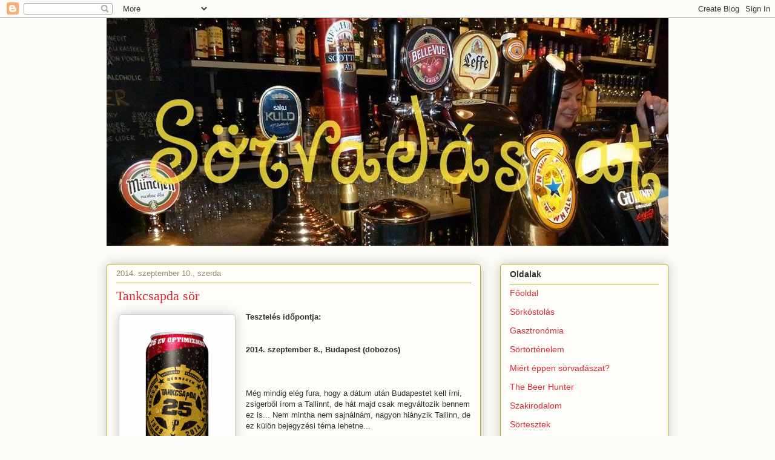

--- FILE ---
content_type: text/html; charset=UTF-8
request_url: https://www.sorvadaszat.com/2014/09/tankcsapda-sor.html
body_size: 75610
content:
<!DOCTYPE html>
<html class='v2' dir='ltr' lang='hu'>
<head>
<link href='https://www.blogger.com/static/v1/widgets/335934321-css_bundle_v2.css' rel='stylesheet' type='text/css'/>
<meta content='width=1100' name='viewport'/>
<meta content='text/html; charset=UTF-8' http-equiv='Content-Type'/>
<meta content='blogger' name='generator'/>
<link href='https://www.sorvadaszat.com/favicon.ico' rel='icon' type='image/x-icon'/>
<link href='http://www.sorvadaszat.com/2014/09/tankcsapda-sor.html' rel='canonical'/>
<link rel="alternate" type="application/atom+xml" title="Sörvadászat - Atom" href="https://www.sorvadaszat.com/feeds/posts/default" />
<link rel="alternate" type="application/rss+xml" title="Sörvadászat - RSS" href="https://www.sorvadaszat.com/feeds/posts/default?alt=rss" />
<link rel="service.post" type="application/atom+xml" title="Sörvadászat - Atom" href="https://www.blogger.com/feeds/7486204905206831163/posts/default" />

<link rel="alternate" type="application/atom+xml" title="Sörvadászat - Atom" href="https://www.sorvadaszat.com/feeds/4253684208973891826/comments/default" />
<!--Can't find substitution for tag [blog.ieCssRetrofitLinks]-->
<link href='https://blogger.googleusercontent.com/img/b/R29vZ2xl/AVvXsEh8C8DQZgd_mAxld_VCUvr6nHQOd8P0_Nggvkrbl8TmhmTKaPvVJr5foz-fJMOzNF6wa4DaAkuPBK0q0JTxfJzJCCrpYztZNyL8pO2myfxtTldodcynS-jePrMcO0E6lbZv-i2M1p0xw6k/s1600/SOP_can_Tankcsapda_3D.jpg' rel='image_src'/>
<meta content='http://www.sorvadaszat.com/2014/09/tankcsapda-sor.html' property='og:url'/>
<meta content='Tankcsapda sör' property='og:title'/>
<meta content='Szubjektív sörtesztek a nagyvilágból és kocsmakultúra a világ minden tájáról. Néha egy kis gasztronómia is, mert az sem árthat...' property='og:description'/>
<meta content='https://blogger.googleusercontent.com/img/b/R29vZ2xl/AVvXsEh8C8DQZgd_mAxld_VCUvr6nHQOd8P0_Nggvkrbl8TmhmTKaPvVJr5foz-fJMOzNF6wa4DaAkuPBK0q0JTxfJzJCCrpYztZNyL8pO2myfxtTldodcynS-jePrMcO0E6lbZv-i2M1p0xw6k/w1200-h630-p-k-no-nu/SOP_can_Tankcsapda_3D.jpg' property='og:image'/>
<title>Sörvadászat: Tankcsapda sör</title>
<style id='page-skin-1' type='text/css'><!--
/*
-----------------------------------------------
Blogger Template Style
Name:     Awesome Inc.
Designer: Tina Chen
URL:      tinachen.org
----------------------------------------------- */
/* Content
----------------------------------------------- */
body {
font: normal normal 13px Arial, Tahoma, Helvetica, FreeSans, sans-serif;
color: #333333;
background: #fcfbf5 none repeat scroll top left;
}
html body .content-outer {
min-width: 0;
max-width: 100%;
width: 100%;
}
a:link {
text-decoration: none;
color: #d52a33;
}
a:visited {
text-decoration: none;
color: #7d181e;
}
a:hover {
text-decoration: underline;
color: #d52a33;
}
.body-fauxcolumn-outer .cap-top {
position: absolute;
z-index: 1;
height: 276px;
width: 100%;
background: transparent none repeat-x scroll top left;
_background-image: none;
}
/* Columns
----------------------------------------------- */
.content-inner {
padding: 0;
}
.header-inner .section {
margin: 0 16px;
}
.tabs-inner .section {
margin: 0 16px;
}
.main-inner {
padding-top: 30px;
}
.main-inner .column-center-inner,
.main-inner .column-left-inner,
.main-inner .column-right-inner {
padding: 0 5px;
}
*+html body .main-inner .column-center-inner {
margin-top: -30px;
}
#layout .main-inner .column-center-inner {
margin-top: 0;
}
/* Header
----------------------------------------------- */
.header-outer {
margin: 0 0 0 0;
background: transparent none repeat scroll 0 0;
}
.Header h1 {
font: normal normal 48px Georgia, Utopia, 'Palatino Linotype', Palatino, serif;
color: #333333;
text-shadow: 0 0 -1px #000000;
}
.Header h1 a {
color: #333333;
}
.Header .description {
font: normal normal 20px Georgia, Utopia, 'Palatino Linotype', Palatino, serif;
color: #908d6a;
}
.header-inner .Header .titlewrapper,
.header-inner .Header .descriptionwrapper {
padding-left: 0;
padding-right: 0;
margin-bottom: 0;
}
.header-inner .Header .titlewrapper {
padding-top: 22px;
}
/* Tabs
----------------------------------------------- */
.tabs-outer {
overflow: hidden;
position: relative;
background: #b3ca88 url(https://resources.blogblog.com/blogblog/data/1kt/awesomeinc/tabs_gradient_light.png) repeat scroll 0 0;
}
#layout .tabs-outer {
overflow: visible;
}
.tabs-cap-top, .tabs-cap-bottom {
position: absolute;
width: 100%;
border-top: 1px solid #908d6a;
}
.tabs-cap-bottom {
bottom: 0;
}
.tabs-inner .widget li a {
display: inline-block;
margin: 0;
padding: .6em 1.5em;
font: normal normal 13px Arial, Tahoma, Helvetica, FreeSans, sans-serif;
color: #333333;
border-top: 1px solid #908d6a;
border-bottom: 1px solid #908d6a;
border-left: 1px solid #908d6a;
height: 16px;
line-height: 16px;
}
.tabs-inner .widget li:last-child a {
border-right: 1px solid #908d6a;
}
.tabs-inner .widget li.selected a, .tabs-inner .widget li a:hover {
background: #63704b url(https://resources.blogblog.com/blogblog/data/1kt/awesomeinc/tabs_gradient_light.png) repeat-x scroll 0 -100px;
color: #ffffff;
}
/* Headings
----------------------------------------------- */
h2 {
font: normal bold 14px Arial, Tahoma, Helvetica, FreeSans, sans-serif;
color: #333333;
}
/* Widgets
----------------------------------------------- */
.main-inner .section {
margin: 0 27px;
padding: 0;
}
.main-inner .column-left-outer,
.main-inner .column-right-outer {
margin-top: 0;
}
#layout .main-inner .column-left-outer,
#layout .main-inner .column-right-outer {
margin-top: 0;
}
.main-inner .column-left-inner,
.main-inner .column-right-inner {
background: transparent none repeat 0 0;
-moz-box-shadow: 0 0 0 rgba(0, 0, 0, .2);
-webkit-box-shadow: 0 0 0 rgba(0, 0, 0, .2);
-goog-ms-box-shadow: 0 0 0 rgba(0, 0, 0, .2);
box-shadow: 0 0 0 rgba(0, 0, 0, .2);
-moz-border-radius: 5px;
-webkit-border-radius: 5px;
-goog-ms-border-radius: 5px;
border-radius: 5px;
}
#layout .main-inner .column-left-inner,
#layout .main-inner .column-right-inner {
margin-top: 0;
}
.sidebar .widget {
font: normal normal 14px Arial, Tahoma, Helvetica, FreeSans, sans-serif;
color: #333333;
}
.sidebar .widget a:link {
color: #d52a33;
}
.sidebar .widget a:visited {
color: #7d181e;
}
.sidebar .widget a:hover {
color: #d52a33;
}
.sidebar .widget h2 {
text-shadow: 0 0 -1px #000000;
}
.main-inner .widget {
background-color: #fefdfa;
border: 1px solid #aab123;
padding: 0 15px 15px;
margin: 20px -16px;
-moz-box-shadow: 0 0 20px rgba(0, 0, 0, .2);
-webkit-box-shadow: 0 0 20px rgba(0, 0, 0, .2);
-goog-ms-box-shadow: 0 0 20px rgba(0, 0, 0, .2);
box-shadow: 0 0 20px rgba(0, 0, 0, .2);
-moz-border-radius: 5px;
-webkit-border-radius: 5px;
-goog-ms-border-radius: 5px;
border-radius: 5px;
}
.main-inner .widget h2 {
margin: 0 -0;
padding: .6em 0 .5em;
border-bottom: 1px solid transparent;
}
.footer-inner .widget h2 {
padding: 0 0 .4em;
border-bottom: 1px solid transparent;
}
.main-inner .widget h2 + div, .footer-inner .widget h2 + div {
border-top: 1px solid #aab123;
padding-top: 8px;
}
.main-inner .widget .widget-content {
margin: 0 -0;
padding: 7px 0 0;
}
.main-inner .widget ul, .main-inner .widget #ArchiveList ul.flat {
margin: -8px -15px 0;
padding: 0;
list-style: none;
}
.main-inner .widget #ArchiveList {
margin: -8px 0 0;
}
.main-inner .widget ul li, .main-inner .widget #ArchiveList ul.flat li {
padding: .5em 15px;
text-indent: 0;
color: #666666;
border-top: 0 solid #aab123;
border-bottom: 1px solid transparent;
}
.main-inner .widget #ArchiveList ul li {
padding-top: .25em;
padding-bottom: .25em;
}
.main-inner .widget ul li:first-child, .main-inner .widget #ArchiveList ul.flat li:first-child {
border-top: none;
}
.main-inner .widget ul li:last-child, .main-inner .widget #ArchiveList ul.flat li:last-child {
border-bottom: none;
}
.post-body {
position: relative;
}
.main-inner .widget .post-body ul {
padding: 0 2.5em;
margin: .5em 0;
list-style: disc;
}
.main-inner .widget .post-body ul li {
padding: 0.25em 0;
margin-bottom: .25em;
color: #333333;
border: none;
}
.footer-inner .widget ul {
padding: 0;
list-style: none;
}
.widget .zippy {
color: #666666;
}
/* Posts
----------------------------------------------- */
body .main-inner .Blog {
padding: 0;
margin-bottom: 1em;
background-color: transparent;
border: none;
-moz-box-shadow: 0 0 0 rgba(0, 0, 0, 0);
-webkit-box-shadow: 0 0 0 rgba(0, 0, 0, 0);
-goog-ms-box-shadow: 0 0 0 rgba(0, 0, 0, 0);
box-shadow: 0 0 0 rgba(0, 0, 0, 0);
}
.main-inner .section:last-child .Blog:last-child {
padding: 0;
margin-bottom: 1em;
}
.main-inner .widget h2.date-header {
margin: 0 -15px 1px;
padding: 0 0 0 0;
font: normal normal 13px Arial, Tahoma, Helvetica, FreeSans, sans-serif;
color: #908d6a;
background: transparent none no-repeat scroll top left;
border-top: 0 solid #aab123;
border-bottom: 1px solid transparent;
-moz-border-radius-topleft: 0;
-moz-border-radius-topright: 0;
-webkit-border-top-left-radius: 0;
-webkit-border-top-right-radius: 0;
border-top-left-radius: 0;
border-top-right-radius: 0;
position: static;
bottom: 100%;
right: 15px;
text-shadow: 0 0 -1px #000000;
}
.main-inner .widget h2.date-header span {
font: normal normal 13px Arial, Tahoma, Helvetica, FreeSans, sans-serif;
display: block;
padding: .5em 15px;
border-left: 0 solid #aab123;
border-right: 0 solid #aab123;
}
.date-outer {
position: relative;
margin: 30px 0 20px;
padding: 0 15px;
background-color: #fefdfa;
border: 1px solid #aab123;
-moz-box-shadow: 0 0 20px rgba(0, 0, 0, .2);
-webkit-box-shadow: 0 0 20px rgba(0, 0, 0, .2);
-goog-ms-box-shadow: 0 0 20px rgba(0, 0, 0, .2);
box-shadow: 0 0 20px rgba(0, 0, 0, .2);
-moz-border-radius: 5px;
-webkit-border-radius: 5px;
-goog-ms-border-radius: 5px;
border-radius: 5px;
}
.date-outer:first-child {
margin-top: 0;
}
.date-outer:last-child {
margin-bottom: 20px;
-moz-border-radius-bottomleft: 5px;
-moz-border-radius-bottomright: 5px;
-webkit-border-bottom-left-radius: 5px;
-webkit-border-bottom-right-radius: 5px;
-goog-ms-border-bottom-left-radius: 5px;
-goog-ms-border-bottom-right-radius: 5px;
border-bottom-left-radius: 5px;
border-bottom-right-radius: 5px;
}
.date-posts {
margin: 0 -0;
padding: 0 0;
clear: both;
}
.post-outer, .inline-ad {
border-top: 1px solid #aab123;
margin: 0 -0;
padding: 15px 0;
}
.post-outer {
padding-bottom: 10px;
}
.post-outer:first-child {
padding-top: 0;
border-top: none;
}
.post-outer:last-child, .inline-ad:last-child {
border-bottom: none;
}
.post-body {
position: relative;
}
.post-body img {
padding: 8px;
background: #ffffff;
border: 1px solid #cccccc;
-moz-box-shadow: 0 0 20px rgba(0, 0, 0, .2);
-webkit-box-shadow: 0 0 20px rgba(0, 0, 0, .2);
box-shadow: 0 0 20px rgba(0, 0, 0, .2);
-moz-border-radius: 5px;
-webkit-border-radius: 5px;
border-radius: 5px;
}
h3.post-title, h4 {
font: normal normal 22px Georgia, Utopia, 'Palatino Linotype', Palatino, serif;
color: #d52a33;
}
h3.post-title a {
font: normal normal 22px Georgia, Utopia, 'Palatino Linotype', Palatino, serif;
color: #d52a33;
}
h3.post-title a:hover {
color: #d52a33;
text-decoration: underline;
}
.post-header {
margin: 0 0 1em;
}
.post-body {
line-height: 1.4;
}
.post-outer h2 {
color: #333333;
}
.post-footer {
margin: 1.5em 0 0;
}
#blog-pager {
padding: 15px;
font-size: 120%;
background-color: #fefdfa;
border: 1px solid #aab123;
-moz-box-shadow: 0 0 20px rgba(0, 0, 0, .2);
-webkit-box-shadow: 0 0 20px rgba(0, 0, 0, .2);
-goog-ms-box-shadow: 0 0 20px rgba(0, 0, 0, .2);
box-shadow: 0 0 20px rgba(0, 0, 0, .2);
-moz-border-radius: 5px;
-webkit-border-radius: 5px;
-goog-ms-border-radius: 5px;
border-radius: 5px;
-moz-border-radius-topleft: 5px;
-moz-border-radius-topright: 5px;
-webkit-border-top-left-radius: 5px;
-webkit-border-top-right-radius: 5px;
-goog-ms-border-top-left-radius: 5px;
-goog-ms-border-top-right-radius: 5px;
border-top-left-radius: 5px;
border-top-right-radius-topright: 5px;
margin-top: 1em;
}
.blog-feeds, .post-feeds {
margin: 1em 0;
text-align: center;
color: #333333;
}
.blog-feeds a, .post-feeds a {
color: #d52a33;
}
.blog-feeds a:visited, .post-feeds a:visited {
color: #7d181e;
}
.blog-feeds a:hover, .post-feeds a:hover {
color: #d52a33;
}
.post-outer .comments {
margin-top: 2em;
}
/* Comments
----------------------------------------------- */
.comments .comments-content .icon.blog-author {
background-repeat: no-repeat;
background-image: url([data-uri]);
}
.comments .comments-content .loadmore a {
border-top: 1px solid #908d6a;
border-bottom: 1px solid #908d6a;
}
.comments .continue {
border-top: 2px solid #908d6a;
}
/* Footer
----------------------------------------------- */
.footer-outer {
margin: -20px 0 -1px;
padding: 20px 0 0;
color: #333333;
overflow: hidden;
}
.footer-fauxborder-left {
border-top: 1px solid #aab123;
background: #fefdfa none repeat scroll 0 0;
-moz-box-shadow: 0 0 20px rgba(0, 0, 0, .2);
-webkit-box-shadow: 0 0 20px rgba(0, 0, 0, .2);
-goog-ms-box-shadow: 0 0 20px rgba(0, 0, 0, .2);
box-shadow: 0 0 20px rgba(0, 0, 0, .2);
margin: 0 -20px;
}
/* Mobile
----------------------------------------------- */
body.mobile {
background-size: auto;
}
.mobile .body-fauxcolumn-outer {
background: transparent none repeat scroll top left;
}
*+html body.mobile .main-inner .column-center-inner {
margin-top: 0;
}
.mobile .main-inner .widget {
padding: 0 0 15px;
}
.mobile .main-inner .widget h2 + div,
.mobile .footer-inner .widget h2 + div {
border-top: none;
padding-top: 0;
}
.mobile .footer-inner .widget h2 {
padding: 0.5em 0;
border-bottom: none;
}
.mobile .main-inner .widget .widget-content {
margin: 0;
padding: 7px 0 0;
}
.mobile .main-inner .widget ul,
.mobile .main-inner .widget #ArchiveList ul.flat {
margin: 0 -15px 0;
}
.mobile .main-inner .widget h2.date-header {
right: 0;
}
.mobile .date-header span {
padding: 0.4em 0;
}
.mobile .date-outer:first-child {
margin-bottom: 0;
border: 1px solid #aab123;
-moz-border-radius-topleft: 5px;
-moz-border-radius-topright: 5px;
-webkit-border-top-left-radius: 5px;
-webkit-border-top-right-radius: 5px;
-goog-ms-border-top-left-radius: 5px;
-goog-ms-border-top-right-radius: 5px;
border-top-left-radius: 5px;
border-top-right-radius: 5px;
}
.mobile .date-outer {
border-color: #aab123;
border-width: 0 1px 1px;
}
.mobile .date-outer:last-child {
margin-bottom: 0;
}
.mobile .main-inner {
padding: 0;
}
.mobile .header-inner .section {
margin: 0;
}
.mobile .post-outer, .mobile .inline-ad {
padding: 5px 0;
}
.mobile .tabs-inner .section {
margin: 0 10px;
}
.mobile .main-inner .widget h2 {
margin: 0;
padding: 0;
}
.mobile .main-inner .widget h2.date-header span {
padding: 0;
}
.mobile .main-inner .widget .widget-content {
margin: 0;
padding: 7px 0 0;
}
.mobile #blog-pager {
border: 1px solid transparent;
background: #fefdfa none repeat scroll 0 0;
}
.mobile .main-inner .column-left-inner,
.mobile .main-inner .column-right-inner {
background: transparent none repeat 0 0;
-moz-box-shadow: none;
-webkit-box-shadow: none;
-goog-ms-box-shadow: none;
box-shadow: none;
}
.mobile .date-posts {
margin: 0;
padding: 0;
}
.mobile .footer-fauxborder-left {
margin: 0;
border-top: inherit;
}
.mobile .main-inner .section:last-child .Blog:last-child {
margin-bottom: 0;
}
.mobile-index-contents {
color: #333333;
}
.mobile .mobile-link-button {
background: #d52a33 url(https://resources.blogblog.com/blogblog/data/1kt/awesomeinc/tabs_gradient_light.png) repeat scroll 0 0;
}
.mobile-link-button a:link, .mobile-link-button a:visited {
color: #ffffff;
}
.mobile .tabs-inner .PageList .widget-content {
background: transparent;
border-top: 1px solid;
border-color: #908d6a;
color: #333333;
}
.mobile .tabs-inner .PageList .widget-content .pagelist-arrow {
border-left: 1px solid #908d6a;
}
<script>var _wau = _wau || []; _wau.push(["tab", "geji4hah6pwl", "wqp", "right-middle"]);(function() { var s=document.createElement("script"); s.async=true; s.src="http://widgets.amung.us/tab.js";document.getElementsByTagName("head")[0].appendChild(s);})();</script>
--></style>
<style id='template-skin-1' type='text/css'><!--
body {
min-width: 960px;
}
.content-outer, .content-fauxcolumn-outer, .region-inner {
min-width: 960px;
max-width: 960px;
_width: 960px;
}
.main-inner .columns {
padding-left: 0;
padding-right: 310px;
}
.main-inner .fauxcolumn-center-outer {
left: 0;
right: 310px;
/* IE6 does not respect left and right together */
_width: expression(this.parentNode.offsetWidth -
parseInt("0") -
parseInt("310px") + 'px');
}
.main-inner .fauxcolumn-left-outer {
width: 0;
}
.main-inner .fauxcolumn-right-outer {
width: 310px;
}
.main-inner .column-left-outer {
width: 0;
right: 100%;
margin-left: -0;
}
.main-inner .column-right-outer {
width: 310px;
margin-right: -310px;
}
#layout {
min-width: 0;
}
#layout .content-outer {
min-width: 0;
width: 800px;
}
#layout .region-inner {
min-width: 0;
width: auto;
}
body#layout div.add_widget {
padding: 8px;
}
body#layout div.add_widget a {
margin-left: 32px;
}
--></style>
<link href='https://www.blogger.com/dyn-css/authorization.css?targetBlogID=7486204905206831163&amp;zx=65344f16-2b3a-4d25-9649-fecce250906f' media='none' onload='if(media!=&#39;all&#39;)media=&#39;all&#39;' rel='stylesheet'/><noscript><link href='https://www.blogger.com/dyn-css/authorization.css?targetBlogID=7486204905206831163&amp;zx=65344f16-2b3a-4d25-9649-fecce250906f' rel='stylesheet'/></noscript>
<meta name='google-adsense-platform-account' content='ca-host-pub-1556223355139109'/>
<meta name='google-adsense-platform-domain' content='blogspot.com'/>

<script async src="https://pagead2.googlesyndication.com/pagead/js/adsbygoogle.js?client=ca-pub-0205695432537436&host=ca-host-pub-1556223355139109" crossorigin="anonymous"></script>

<!-- data-ad-client=ca-pub-0205695432537436 -->

</head>
<body class='loading variant-renewable'>
<div class='navbar section' id='navbar' name='Navbar'><div class='widget Navbar' data-version='1' id='Navbar1'><script type="text/javascript">
    function setAttributeOnload(object, attribute, val) {
      if(window.addEventListener) {
        window.addEventListener('load',
          function(){ object[attribute] = val; }, false);
      } else {
        window.attachEvent('onload', function(){ object[attribute] = val; });
      }
    }
  </script>
<div id="navbar-iframe-container"></div>
<script type="text/javascript" src="https://apis.google.com/js/platform.js"></script>
<script type="text/javascript">
      gapi.load("gapi.iframes:gapi.iframes.style.bubble", function() {
        if (gapi.iframes && gapi.iframes.getContext) {
          gapi.iframes.getContext().openChild({
              url: 'https://www.blogger.com/navbar/7486204905206831163?po\x3d4253684208973891826\x26origin\x3dhttps://www.sorvadaszat.com',
              where: document.getElementById("navbar-iframe-container"),
              id: "navbar-iframe"
          });
        }
      });
    </script><script type="text/javascript">
(function() {
var script = document.createElement('script');
script.type = 'text/javascript';
script.src = '//pagead2.googlesyndication.com/pagead/js/google_top_exp.js';
var head = document.getElementsByTagName('head')[0];
if (head) {
head.appendChild(script);
}})();
</script>
</div></div>
<div class='body-fauxcolumns'>
<div class='fauxcolumn-outer body-fauxcolumn-outer'>
<div class='cap-top'>
<div class='cap-left'></div>
<div class='cap-right'></div>
</div>
<div class='fauxborder-left'>
<div class='fauxborder-right'></div>
<div class='fauxcolumn-inner'>
</div>
</div>
<div class='cap-bottom'>
<div class='cap-left'></div>
<div class='cap-right'></div>
</div>
</div>
</div>
<div class='content'>
<div class='content-fauxcolumns'>
<div class='fauxcolumn-outer content-fauxcolumn-outer'>
<div class='cap-top'>
<div class='cap-left'></div>
<div class='cap-right'></div>
</div>
<div class='fauxborder-left'>
<div class='fauxborder-right'></div>
<div class='fauxcolumn-inner'>
</div>
</div>
<div class='cap-bottom'>
<div class='cap-left'></div>
<div class='cap-right'></div>
</div>
</div>
</div>
<div class='content-outer'>
<div class='content-cap-top cap-top'>
<div class='cap-left'></div>
<div class='cap-right'></div>
</div>
<div class='fauxborder-left content-fauxborder-left'>
<div class='fauxborder-right content-fauxborder-right'></div>
<div class='content-inner'>
<header>
<div class='header-outer'>
<div class='header-cap-top cap-top'>
<div class='cap-left'></div>
<div class='cap-right'></div>
</div>
<div class='fauxborder-left header-fauxborder-left'>
<div class='fauxborder-right header-fauxborder-right'></div>
<div class='region-inner header-inner'>
<div class='header section' id='header' name='Fejléc'><div class='widget Header' data-version='1' id='Header1'>
<div id='header-inner'>
<a href='https://www.sorvadaszat.com/' style='display: block'>
<img alt='Sörvadászat' height='376px; ' id='Header1_headerimg' src='https://blogger.googleusercontent.com/img/b/R29vZ2xl/AVvXsEjNwUyqmqSHku5XPH0nNPyBxZ9AnMxki_5sDeeofsP48BHKZwMxjeijHNtLPL-JUGtsSFlYY2Mdh0s6IOywiOt2miz5-1JLApuO0KNyEb-PspqjARfMrzP8sbqgSSaPyHCZmaSjtb_LO4E/s1600/uj_995.jpg' style='display: block' width='995px; '/>
</a>
</div>
</div></div>
</div>
</div>
<div class='header-cap-bottom cap-bottom'>
<div class='cap-left'></div>
<div class='cap-right'></div>
</div>
</div>
</header>
<div class='tabs-outer'>
<div class='tabs-cap-top cap-top'>
<div class='cap-left'></div>
<div class='cap-right'></div>
</div>
<div class='fauxborder-left tabs-fauxborder-left'>
<div class='fauxborder-right tabs-fauxborder-right'></div>
<div class='region-inner tabs-inner'>
<div class='tabs no-items section' id='crosscol' name='Oszlopokon keresztül ívelő szakasz'></div>
<div class='tabs no-items section' id='crosscol-overflow' name='Cross-Column 2'></div>
</div>
</div>
<div class='tabs-cap-bottom cap-bottom'>
<div class='cap-left'></div>
<div class='cap-right'></div>
</div>
</div>
<div class='main-outer'>
<div class='main-cap-top cap-top'>
<div class='cap-left'></div>
<div class='cap-right'></div>
</div>
<div class='fauxborder-left main-fauxborder-left'>
<div class='fauxborder-right main-fauxborder-right'></div>
<div class='region-inner main-inner'>
<div class='columns fauxcolumns'>
<div class='fauxcolumn-outer fauxcolumn-center-outer'>
<div class='cap-top'>
<div class='cap-left'></div>
<div class='cap-right'></div>
</div>
<div class='fauxborder-left'>
<div class='fauxborder-right'></div>
<div class='fauxcolumn-inner'>
</div>
</div>
<div class='cap-bottom'>
<div class='cap-left'></div>
<div class='cap-right'></div>
</div>
</div>
<div class='fauxcolumn-outer fauxcolumn-left-outer'>
<div class='cap-top'>
<div class='cap-left'></div>
<div class='cap-right'></div>
</div>
<div class='fauxborder-left'>
<div class='fauxborder-right'></div>
<div class='fauxcolumn-inner'>
</div>
</div>
<div class='cap-bottom'>
<div class='cap-left'></div>
<div class='cap-right'></div>
</div>
</div>
<div class='fauxcolumn-outer fauxcolumn-right-outer'>
<div class='cap-top'>
<div class='cap-left'></div>
<div class='cap-right'></div>
</div>
<div class='fauxborder-left'>
<div class='fauxborder-right'></div>
<div class='fauxcolumn-inner'>
</div>
</div>
<div class='cap-bottom'>
<div class='cap-left'></div>
<div class='cap-right'></div>
</div>
</div>
<!-- corrects IE6 width calculation -->
<div class='columns-inner'>
<div class='column-center-outer'>
<div class='column-center-inner'>
<div class='main section' id='main' name='Elsődleges'><div class='widget Blog' data-version='1' id='Blog1'>
<div class='blog-posts hfeed'>

          <div class="date-outer">
        
<h2 class='date-header'><span>2014. szeptember 10., szerda</span></h2>

          <div class="date-posts">
        
<div class='post-outer'>
<div class='post hentry uncustomized-post-template' itemprop='blogPost' itemscope='itemscope' itemtype='http://schema.org/BlogPosting'>
<meta content='https://blogger.googleusercontent.com/img/b/R29vZ2xl/AVvXsEh8C8DQZgd_mAxld_VCUvr6nHQOd8P0_Nggvkrbl8TmhmTKaPvVJr5foz-fJMOzNF6wa4DaAkuPBK0q0JTxfJzJCCrpYztZNyL8pO2myfxtTldodcynS-jePrMcO0E6lbZv-i2M1p0xw6k/s1600/SOP_can_Tankcsapda_3D.jpg' itemprop='image_url'/>
<meta content='7486204905206831163' itemprop='blogId'/>
<meta content='4253684208973891826' itemprop='postId'/>
<a name='4253684208973891826'></a>
<h3 class='post-title entry-title' itemprop='name'>
Tankcsapda sör
</h3>
<div class='post-header'>
<div class='post-header-line-1'></div>
</div>
<div class='post-body entry-content' id='post-body-4253684208973891826' itemprop='description articleBody'>
<table cellpadding="0" cellspacing="0" class="tr-caption-container" style="float: left; margin-right: 1em; text-align: left;"><tbody>
<tr><td style="text-align: center;"><a href="https://blogger.googleusercontent.com/img/b/R29vZ2xl/AVvXsEh8C8DQZgd_mAxld_VCUvr6nHQOd8P0_Nggvkrbl8TmhmTKaPvVJr5foz-fJMOzNF6wa4DaAkuPBK0q0JTxfJzJCCrpYztZNyL8pO2myfxtTldodcynS-jePrMcO0E6lbZv-i2M1p0xw6k/s1600/SOP_can_Tankcsapda_3D.jpg" imageanchor="1" style="clear: left; margin-bottom: 1em; margin-left: auto; margin-right: auto;"><img border="0" height="320" src="https://blogger.googleusercontent.com/img/b/R29vZ2xl/AVvXsEh8C8DQZgd_mAxld_VCUvr6nHQOd8P0_Nggvkrbl8TmhmTKaPvVJr5foz-fJMOzNF6wa4DaAkuPBK0q0JTxfJzJCCrpYztZNyL8pO2myfxtTldodcynS-jePrMcO0E6lbZv-i2M1p0xw6k/s1600/SOP_can_Tankcsapda_3D.jpg" width="175" /></a></td></tr>
<tr><td class="tr-caption" style="text-align: center;">Forrás <a href="http://www.tankcsapda.hu/hirek-sor-jegy-park-2014-5-28.html">Tankcsapda hivatalos oldal</a></td></tr>
</tbody></table>
<b>Tesztelés időpontja:</b><br />
<b></b><br />
<b><br /></b>
<b>2014. szeptember 8., Budapest (dobozos)</b><br />
<br />
<br />
<br />
Még mindig elég fura, hogy a dátum után Budapestet kell írni, zsigerből írom a Tallinnt, de hát majd csak megváltozik bennem ez is... Nem mintha nem sajnálnám, nagyon hiányzik Tallinn, de ez külön bejegyzési téma lehetne...<br />
<br />
<br />
Baj van némileg a dátummal is, mert az igazsághoz az is hozzátartozik, hogy ezt a sört már nem először kóstolom, már a második doboz fogyott el. Azonban az első dátumra abszolút nem emlékszem, úgyhogy marad ez. Manapság a metal/rock együttesek főleg külföldön hangsúlyosan próbálnak bevételt szerezni az alkoholbizniszben, s némelyek nem csak sörben utaznak... Számomra ez a dolog csak azon a színvonalon értelmezhető és érthető, amit az <a href="http://www.sorvadaszat.com/2013/12/iron-maiden-beer-trooper.html">Iron Maiden söre</a> nyújt, a többiekét sajnos (nem bántásból mondom...) nem nagyon tudom hova elhelyezni egyelőre: ahhoz képest, hogy a cél az lenne, hogy az együttes neve jól eladjon egy jó sört, s ezáltal mindkét fél profitáljon a dologból mind mentálisan és anyagilag, az történik többnyire, hogy egy alig középszerű sör rombolja az adott zenekar ázsióját...<br />
<br />
<br />
A Tankcsapda életútját itt nem kell gondolom senkinek bemutatni, amit ebben a profilban a hazai zenei életben le lehet tenni, azt ők magasan teljesítették, ebben vita nagyon nem lehet. Nyilván ennek ellenére van némi anyagi vonzereje annak, hogy reklámarcként beálljanak egy sör mögé, s még a nevüket is adják hozzá. Számomra evidens volt, hogy akkor ennek a sörnek tükröznie kéne a mellérendelt szellemi termék nívóját, de sajnos szerintem ez most nem jött össze...<br />
<br />
<br />
Mert mi is történt valójában? A Soproni honlapján olvasható <a href="http://www.soproni.hu/termek/soproni_tankcsapda_sor/soproni_tankcsapda_sor">leírás</a> alapján az együttessel történt egyeztetés alapján a sör egy magasabb&nbsp;alkoholtartalmú ital lett, mint a default <a href="http://www.sorvadaszat.com/search/label/Soproni">Soproni</a> és több benne a maláta és a komló. Színében ez némileg látszik is, aranysárgább italt kapunk, mint a normál esetben. Mindezek ellenére nem igazán tudom zongorázni az egyéb különbségeket, a megérzésem az, hogy a fejlesztésbe túlzottan sok erőforrást nem tolhattak bele. <br />
<br />
<br />
A hab szinte a nullához konvergál, az íze azonban valóban enyhén karakteresebb, de nem annyival, hogy egy ilyen vállalkozást elvigyen a hátán. A kukoricagríz itt is érezhető, de szerencsére nem olyan mértékben, mint úgy általában. Összességében tehát a sör nem nyújt semmi olyat, amivel a magyar mezőnyből fényévekkel, vagy akár csak egy nagyságrenddel kilógna, én meg titkon ezt vártam. Született egy középszerűnél kicsit gyengébb sör, és semmi több.<br />
<br />
<br />
<table border="0" cellpadding="0" cellspacing="0"><tbody>
<tr height="20" style="height: 15pt;"><td class="xl65" height="20" style="height: 15pt; text-align: center; width: 131pt;" width="175"><b>Megjelenés</b></td><td class="xl63" style="border-left-color: currentColor; border-left-style: none; border-left-width: medium; width: 48pt;" width="64">5</td></tr>
<tr height="20" style="height: 15pt;"><td class="xl66" height="20" style="border-top-color: currentColor; border-top-style: none; border-top-width: medium; height: 15pt; text-align: center;"><b>Íz</b></td><td class="xl64" style="border-left-color: currentColor; border-left-style: none; border-left-width: medium; border-top-color: currentColor; border-top-style: none; border-top-width: medium;">4</td></tr>
<tr height="20" style="height: 15pt;"><td class="xl66" height="20" style="border-top-color: currentColor; border-top-style: none; border-top-width: medium; height: 15pt; text-align: center;"><b>Aroma és jellegzetességek &nbsp;</b></td><td class="xl64" style="border-left-color: currentColor; border-left-style: none; border-left-width: medium; border-top-color: currentColor; border-top-style: none; border-top-width: medium;">5</td></tr>
<tr height="20" style="height: 15pt;"><td class="xl66" height="20" style="border-top-color: currentColor; border-top-style: none; border-top-width: medium; height: 15pt; text-align: center;"><b>Összhatás</b></td><td class="xl64" style="border-left-color: currentColor; border-left-style: none; border-left-width: medium; border-top-color: currentColor; border-top-style: none; border-top-width: medium;">10</td></tr>
<tr height="20" style="height: 15pt;"><td class="xl67" height="20" style="border-top-color: currentColor; border-top-style: none; border-top-width: medium; height: 15pt; text-align: center;"><b>Összesen</b></td><td class="xl69" style="border-left-color: currentColor; border-left-style: none; border-left-width: medium; border-top-color: currentColor; border-top-style: none; border-top-width: medium;">24</td></tr>
</tbody></table>
<br />
<div style='clear: both;'></div>
</div>
<div class='post-footer'>
<div class='post-footer-line post-footer-line-1'>
<span class='post-author vcard'>
Bejegyezte:
<span class='fn' itemprop='author' itemscope='itemscope' itemtype='http://schema.org/Person'>
<meta content='https://www.blogger.com/profile/10660087692107358432' itemprop='url'/>
<a class='g-profile' href='https://www.blogger.com/profile/10660087692107358432' rel='author' title='author profile'>
<span itemprop='name'>jzp1116</span>
</a>
</span>
</span>
<span class='post-timestamp'>
dátum:
<meta content='http://www.sorvadaszat.com/2014/09/tankcsapda-sor.html' itemprop='url'/>
<a class='timestamp-link' href='https://www.sorvadaszat.com/2014/09/tankcsapda-sor.html' rel='bookmark' title='permanent link'><abbr class='published' itemprop='datePublished' title='2014-09-10T19:20:00+02:00'>19:20</abbr></a>
</span>
<span class='post-comment-link'>
</span>
<span class='post-icons'>
<span class='item-action'>
<a href='https://www.blogger.com/email-post/7486204905206831163/4253684208973891826' title='Bejegyzés küldése e-mailben'>
<img alt='' class='icon-action' height='13' src='https://resources.blogblog.com/img/icon18_email.gif' width='18'/>
</a>
</span>
<span class='item-control blog-admin pid-719725967'>
<a href='https://www.blogger.com/post-edit.g?blogID=7486204905206831163&postID=4253684208973891826&from=pencil' title='Bejegyzés szerkesztése'>
<img alt='' class='icon-action' height='18' src='https://resources.blogblog.com/img/icon18_edit_allbkg.gif' width='18'/>
</a>
</span>
</span>
<div class='post-share-buttons goog-inline-block'>
<a class='goog-inline-block share-button sb-email' href='https://www.blogger.com/share-post.g?blogID=7486204905206831163&postID=4253684208973891826&target=email' target='_blank' title='Küldés e-mailben'><span class='share-button-link-text'>Küldés e-mailben</span></a><a class='goog-inline-block share-button sb-blog' href='https://www.blogger.com/share-post.g?blogID=7486204905206831163&postID=4253684208973891826&target=blog' onclick='window.open(this.href, "_blank", "height=270,width=475"); return false;' target='_blank' title='BlogThis!'><span class='share-button-link-text'>BlogThis!</span></a><a class='goog-inline-block share-button sb-twitter' href='https://www.blogger.com/share-post.g?blogID=7486204905206831163&postID=4253684208973891826&target=twitter' target='_blank' title='Megosztás az X-en'><span class='share-button-link-text'>Megosztás az X-en</span></a><a class='goog-inline-block share-button sb-facebook' href='https://www.blogger.com/share-post.g?blogID=7486204905206831163&postID=4253684208973891826&target=facebook' onclick='window.open(this.href, "_blank", "height=430,width=640"); return false;' target='_blank' title='Megosztás a Facebookon'><span class='share-button-link-text'>Megosztás a Facebookon</span></a><a class='goog-inline-block share-button sb-pinterest' href='https://www.blogger.com/share-post.g?blogID=7486204905206831163&postID=4253684208973891826&target=pinterest' target='_blank' title='Megosztás a Pinteresten'><span class='share-button-link-text'>Megosztás a Pinteresten</span></a>
</div>
</div>
<div class='post-footer-line post-footer-line-2'>
<span class='post-labels'>
Címkék:
<a href='https://www.sorvadaszat.com/search/label/4' rel='tag'>4</a>,
<a href='https://www.sorvadaszat.com/search/label/5' rel='tag'>5</a>,
<a href='https://www.sorvadaszat.com/search/label/Dobozos' rel='tag'>Dobozos</a>,
<a href='https://www.sorvadaszat.com/search/label/Lager' rel='tag'>Lager</a>,
<a href='https://www.sorvadaszat.com/search/label/Soproni' rel='tag'>Soproni</a>,
<a href='https://www.sorvadaszat.com/search/label/Tankcsapda' rel='tag'>Tankcsapda</a>,
<a href='https://www.sorvadaszat.com/search/label/Teszt' rel='tag'>Teszt</a>
</span>
</div>
<div class='post-footer-line post-footer-line-3'>
<span class='post-location'>
</span>
</div>
</div>
</div>
<div class='comments' id='comments'>
<a name='comments'></a>
<h4>Nincsenek megjegyzések:</h4>
<div id='Blog1_comments-block-wrapper'>
<dl class='avatar-comment-indent' id='comments-block'>
</dl>
</div>
<p class='comment-footer'>
<div class='comment-form'>
<a name='comment-form'></a>
<h4 id='comment-post-message'>Megjegyzés küldése</h4>
<p>
</p>
<a href='https://www.blogger.com/comment/frame/7486204905206831163?po=4253684208973891826&hl=hu&saa=85391&origin=https://www.sorvadaszat.com' id='comment-editor-src'></a>
<iframe allowtransparency='true' class='blogger-iframe-colorize blogger-comment-from-post' frameborder='0' height='410px' id='comment-editor' name='comment-editor' src='' width='100%'></iframe>
<script src='https://www.blogger.com/static/v1/jsbin/2830521187-comment_from_post_iframe.js' type='text/javascript'></script>
<script type='text/javascript'>
      BLOG_CMT_createIframe('https://www.blogger.com/rpc_relay.html');
    </script>
</div>
</p>
</div>
</div>

        </div></div>
      
</div>
<div class='blog-pager' id='blog-pager'>
<span id='blog-pager-newer-link'>
<a class='blog-pager-newer-link' href='https://www.sorvadaszat.com/2014/09/brewdog-rip-tide.html' id='Blog1_blog-pager-newer-link' title='Újabb bejegyzés'>Újabb bejegyzés</a>
</span>
<span id='blog-pager-older-link'>
<a class='blog-pager-older-link' href='https://www.sorvadaszat.com/2014/09/fullers-black-cab.html' id='Blog1_blog-pager-older-link' title='Régebbi bejegyzés'>Régebbi bejegyzés</a>
</span>
<a class='home-link' href='https://www.sorvadaszat.com/'>Főoldal</a>
</div>
<div class='clear'></div>
<div class='post-feeds'>
<div class='feed-links'>
Feliratkozás:
<a class='feed-link' href='https://www.sorvadaszat.com/feeds/4253684208973891826/comments/default' target='_blank' type='application/atom+xml'>Megjegyzések küldése (Atom)</a>
</div>
</div>
</div></div>
</div>
</div>
<div class='column-left-outer'>
<div class='column-left-inner'>
<aside>
</aside>
</div>
</div>
<div class='column-right-outer'>
<div class='column-right-inner'>
<aside>
<div class='sidebar section' id='sidebar-right-1'><div class='widget PageList' data-version='1' id='PageList1'>
<h2>Oldalak</h2>
<div class='widget-content'>
<ul>
<li>
<a href='https://www.sorvadaszat.com/'>Főoldal</a>
</li>
<li>
<a href='https://www.sorvadaszat.com/p/sorkostolas.html'>Sörkóstolás</a>
</li>
<li>
<a href='https://www.sorvadaszat.com/p/gasztronomia.html'>Gasztronómia</a>
</li>
<li>
<a href='https://www.sorvadaszat.com/p/sortortenelem.html'>Sörtörténelem</a>
</li>
<li>
<a href='https://www.sorvadaszat.com/p/miert-eppen-sorvadaszat.html'>Miért éppen sörvadászat?</a>
</li>
<li>
<a href='https://www.sorvadaszat.com/p/beer-hunter.html'>The Beer Hunter</a>
</li>
<li>
<a href='https://www.sorvadaszat.com/p/szakirodalom.html'>Szakirodalom</a>
</li>
<li>
<a href='https://www.sorvadaszat.com/p/sortesztek.html'>Sörtesztek</a>
</li>
<li>
<a href='https://www.sorvadaszat.com/p/sorgyartok.html'>Sörgyártók</a>
</li>
<li>
<a href='https://www.sorvadaszat.com/p/kocsmakultura.html'>Kocsmakultúra</a>
</li>
<li>
<a href='https://www.sorvadaszat.com/p/uzemlatogatasok.html'>Üzemlátogatások</a>
</li>
<li>
<a href='https://www.sorvadaszat.com/p/top-50.html'>Top 100</a>
</li>
<li>
<a href='https://www.sorvadaszat.com/p/sorterkep.html'>Sörtérkép</a>
</li>
<li>
<a href='https://www.sorvadaszat.com/p/sorfesztivalok.html'>Sörfesztiválok</a>
</li>
</ul>
<div class='clear'></div>
</div>
</div><div class='widget PopularPosts' data-version='1' id='PopularPosts1'>
<h2>Népszerű bejegyzések</h2>
<div class='widget-content popular-posts'>
<ul>
<li>
<div class='item-content'>
<div class='item-thumbnail'>
<a href='https://www.sorvadaszat.com/2026/01/augustiner-braustuben-munchen.html' target='_blank'>
<img alt='' border='0' src='https://blogger.googleusercontent.com/img/b/R29vZ2xl/AVvXsEjHkZWB449rqmRDWfN0_9UC2FXqEc0SOYyZ68bLh8LuSOlg-8hEX6eDDxc3hGQjSCK3WMSLH1SumT3arhyok_mPZJSnjda-AgpeBYoUqWenB6CQvS1dGvY8Rs4BVUMdajPoZQpMUJDLOQ5rks76C-6iUDnaKJcUyCCybPvh721q_Bwog-lrmMoN2SnCJ9A/w72-h72-p-k-no-nu/IMG_20251121_144823.jpg'/>
</a>
</div>
<div class='item-title'><a href='https://www.sorvadaszat.com/2026/01/augustiner-braustuben-munchen.html'>Augustiner Bräustuben (München)</a></div>
<div class='item-snippet'>Látogatás időpontja: 2025. november 21. Mivel nagyon sok időnk volt Münchenben aznap várni az esti gépre, bementünk kicsit a városba körülné...</div>
</div>
<div style='clear: both;'></div>
</li>
<li>
<div class='item-content'>
<div class='item-thumbnail'>
<a href='https://www.sorvadaszat.com/2026/01/dreher-gold.html' target='_blank'>
<img alt='' border='0' src='https://blogger.googleusercontent.com/img/b/R29vZ2xl/AVvXsEj9hX9yNpl9PFhcQBpbERpplQimpmMA42eesHMo10tHj_TMt6hE595XfyndU_Ey9WW4uysWfmzDZyYeubqQgzUDdUeYjBRn3rb9vk681U5ZZrMklLItubqFvNQUn2fc_xqb4uOZXhC5vWC6YFuiejb48tWsD2lkbBwwPOXluXMZ04Or2Ym6eVGafxy5KF4/w72-h72-p-k-no-nu/IMG_20260101_123022.jpg'/>
</a>
</div>
<div class='item-title'><a href='https://www.sorvadaszat.com/2026/01/dreher-gold.html'>Dreher Gold</a></div>
<div class='item-snippet'>Tesztelés időpontja: 2026. január 1., Tolna (dobozos) Azt hittem, hogy ez a sör nem újdonság számomra, és csak rutinszerűen ellenőriztem az ...</div>
</div>
<div style='clear: both;'></div>
</li>
<li>
<div class='item-content'>
<div class='item-thumbnail'>
<a href='https://www.sorvadaszat.com/2026/01/franziskaner-stuberl-oberammergau.html' target='_blank'>
<img alt='' border='0' src='https://blogger.googleusercontent.com/img/b/R29vZ2xl/AVvXsEio4HVp4Hj8ov02uBTNENB8mrMxAP_kzQyGl_UAE1dhF40hEXHrKqaJdG760gq56Pa94RG-NmzKoRx6pd3DElUHbwh6BhO7qJKvWi-YUT2D8ZSDAJtAbMk-rLZhqK92M1PAsZAjq34XorJktmSlX4pFme27Jzg5gXjop6z9V5w-WnEozveHbw6YJuwJQy4/w72-h72-p-k-no-nu/IMG_20251030_192241.jpg'/>
</a>
</div>
<div class='item-title'><a href='https://www.sorvadaszat.com/2026/01/franziskaner-stuberl-oberammergau.html'>Franziskaner Stüberl (Oberammergau)</a></div>
<div class='item-snippet'>Látogatás időpontja: 2025. október 30. Korábban ebben az étteremben még nem jártam, és őszintén szólva nem is emlékeztem arra, hogy ebben az...</div>
</div>
<div style='clear: both;'></div>
</li>
<li>
<div class='item-content'>
<div class='item-thumbnail'>
<a href='https://www.sorvadaszat.com/2026/01/szent-andras-houdini-2025.html' target='_blank'>
<img alt='' border='0' src='https://blogger.googleusercontent.com/img/b/R29vZ2xl/AVvXsEgqY2O1WQ6C8k_LC9seH_R4tougG6yGCrXonVWYK4qtXjIhS-fqpBNK40sYSh3KNkzNPj7I8dl-jcALdLwbZz1hRWssFi38tVzFYCBQ9eyWyOl-X7P9FBGgITSLDpwmJMUkJBJJbuEuFz5U9p1kxJpIZXbs-voVFIGr-z6FZq9KFxrCQjOVzIJ9NSnVT2A/w72-h72-p-k-no-nu/IMG_20251230_123037.jpg'/>
</a>
</div>
<div class='item-title'><a href='https://www.sorvadaszat.com/2026/01/szent-andras-houdini-2025.html'>Szent András Houdini (2025)</a></div>
<div class='item-snippet'>Tesztelés időpontja: 2025. december&#160; 30., Tolna (üveges) Hát a Szent András Sörfőzde sörei is rég kerültek célkeresztbe nálam, de a karácson...</div>
</div>
<div style='clear: both;'></div>
</li>
<li>
<div class='item-content'>
<div class='item-thumbnail'>
<a href='https://www.sorvadaszat.com/2026/01/argus-lager.html' target='_blank'>
<img alt='' border='0' src='https://blogger.googleusercontent.com/img/b/R29vZ2xl/AVvXsEhddcegQlFJ1zZJ6agM4fBGCpD3EJlv8ceVw4ke0WLjQS0w3ZlXQ53CLYoi-HD0e2uRlRQovLrfvW4Zbt3qKlaCnBNpymIXLTEDTkoJdUVHLap5uNRblSYrt_lLAtAlVs589mYCU-MQP9H2gGQqKA30rvc3c9HZuMYJ_lPtfyjrgbBCNX8tQt62UcVkPL0/w72-h72-p-k-no-nu/IMG_20260102_191059.jpg'/>
</a>
</div>
<div class='item-title'><a href='https://www.sorvadaszat.com/2026/01/argus-lager.html'>Argus Lager</a></div>
<div class='item-snippet'>Tesztelés időpontja: 2026. január&#160; 2., Budapest (dobozos) Mire tudatosult bennem, hogy ezt a sört még nem kóstoltam, addigra alig maradt a d...</div>
</div>
<div style='clear: both;'></div>
</li>
<li>
<div class='item-content'>
<div class='item-thumbnail'>
<a href='https://www.sorvadaszat.com/2011/09/panache.html' target='_blank'>
<img alt='' border='0' src='https://blogger.googleusercontent.com/img/b/R29vZ2xl/AVvXsEgROsFRW1mAOfz5U0MEMXWWYLEg83aTfcuKbhu_im_lXwogBgtYr3KDLyAXwoDnrB2ksekBvsXFCggv3ltwqayUy2vLlgxYfXHqr0-wOxDT_Y96tJWepD0LALHfRubcs5BHqt8KlI6n0Io/w72-h72-p-k-no-nu/panache.jpg'/>
</a>
</div>
<div class='item-title'><a href='https://www.sorvadaszat.com/2011/09/panache.html'>Panaché</a></div>
<div class='item-snippet'>Tesztelés időpontja:   2009. szeptember 28., Brüsszel (üveges)     Forrás: Carlsberg Group   Hogy mi ez a Panaché? Szó szerint magyarul tark...</div>
</div>
<div style='clear: both;'></div>
</li>
<li>
<div class='item-content'>
<div class='item-thumbnail'>
<a href='https://www.sorvadaszat.com/2011/06/lindemans-gueuze.html' target='_blank'>
<img alt='' border='0' src='https://blogger.googleusercontent.com/img/b/R29vZ2xl/AVvXsEg80FCK4zH5jeeCLHH8XM4TnmoCSJJq5kBNNa4ol0YpeEMUK9JqxQg09P342Vno50DfqnHd51mRIAARIHjLYl8XlnMUzbzT2ICuffrHmQ29fY-jIxRR7_9qdU55R4Vsaj4CWS11RqZqQsA/w72-h72-p-k-no-nu/Lindemans+Gueuze.jpg'/>
</a>
</div>
<div class='item-title'><a href='https://www.sorvadaszat.com/2011/06/lindemans-gueuze.html'>Lindemans Gueuze</a></div>
<div class='item-snippet'>Tesztelés időpontja:    2008. május 7., Brüsszel (üveges)     Forrás: Grape &amp; Grain   Nagy hibát követtem el, hogy ezt a sört egészen a ...</div>
</div>
<div style='clear: both;'></div>
</li>
<li>
<div class='item-content'>
<div class='item-thumbnail'>
<a href='https://www.sorvadaszat.com/2026/01/bagus-bali-tallinn.html' target='_blank'>
<img alt='' border='0' src='https://blogger.googleusercontent.com/img/b/R29vZ2xl/[base64]/w72-h72-p-k-no-nu/IMG_20251102_153050.jpg'/>
</a>
</div>
<div class='item-title'><a href='https://www.sorvadaszat.com/2026/01/bagus-bali-tallinn.html'>Bagus Bali (Tallinn)</a></div>
<div class='item-snippet'>Látogatás időpontja: 2025. november 2. Egy holland kollégám dicsérte nagyon ezt a helyet Tallinn Nõmme nevű városrészében, azért jöttünk el ...</div>
</div>
<div style='clear: both;'></div>
</li>
<li>
<div class='item-content'>
<div class='item-thumbnail'>
<a href='https://www.sorvadaszat.com/2019/01/edelmeister-pilsener.html' target='_blank'>
<img alt='' border='0' src='https://blogger.googleusercontent.com/img/b/R29vZ2xl/AVvXsEiyY6ODazisO8EZmRETGHBhKq0S9t3z7ixd4Ma3bgpg6AElFHt5nUlh7V5ETaghZNxdMZlXhKOIUSmuqY6UfOYxs0NZLUSkL-ET1tDgFKkNlD2aTkPW-eizg9tthPq5JrrckKbRoyvNbs8/w72-h72-p-k-no-nu/IMG_20190107_182335.jpg'/>
</a>
</div>
<div class='item-title'><a href='https://www.sorvadaszat.com/2019/01/edelmeister-pilsener.html'>Edelmeister Pilsener</a></div>
<div class='item-snippet'>  Tesztelés időpontja:   2019. január 7., Laagri (dobozos)   A Van Pur esetében már többször is értetlenségemnek adtam hangot egyes tételeke...</div>
</div>
<div style='clear: both;'></div>
</li>
<li>
<div class='item-content'>
<div class='item-thumbnail'>
<a href='https://www.sorvadaszat.com/2016/03/saris-12-premium.html' target='_blank'>
<img alt='' border='0' src='https://blogger.googleusercontent.com/img/b/R29vZ2xl/AVvXsEiSVhI6urWdt1IxgYdXVWsBXZxdGWb7fBbti9eVcDh5immKKAbkpE6518_juMou26_ETBEWGwhRWo9_ytjKktFxLVoY9-05lFqZ3eILdm_XrJRQXpMdExZtnl4yAxSu6leCaG5rDZKsZZI/w72-h72-p-k-no-nu/IMG_20160210_193147.jpg'/>
</a>
</div>
<div class='item-title'><a href='https://www.sorvadaszat.com/2016/03/saris-12-premium.html'>Šariš 12% Premium</a></div>
<div class='item-snippet'>  Tesztelés időpontja:   2016.&#160;február&#160;10., Budapest (dobozos)   A Pivovar Šariš nem öl túl sok energiát abba, hogy a sörösdobozok, amik kik...</div>
</div>
<div style='clear: both;'></div>
</li>
</ul>
<div class='clear'></div>
</div>
</div><div class='widget Label' data-version='1' id='Label1'>
<h2>Címkék</h2>
<div class='widget-content cloud-label-widget-content'>
<span class='label-size label-size-1'>
<a dir='ltr' href='https://www.sorvadaszat.com/search/label/%22Berneli%C5%B3%20u%C5%BEeiga%22%20senamiestyje'>&quot;Bernelių užeiga&quot; senamiestyje</a>
<span class='label-count' dir='ltr'>(1)</span>
</span>
<span class='label-size label-size-1'>
<a dir='ltr' href='https://www.sorvadaszat.com/search/label/%22GAR%C4%80%C5%BDA%22%20restor%C4%81ns-b%C4%81rs'>&quot;GARĀŽA&quot; restorāns-bārs</a>
<span class='label-count' dir='ltr'>(1)</span>
</span>
<span class='label-size label-size-1'>
<a dir='ltr' href='https://www.sorvadaszat.com/search/label/%28%D0%93%D0%BE%D1%80%D1%8C%D0%BA%D0%BE%D0%B2%D1%81%D0%BA%D0%B0%D1%8F%20%D0%BF%D0%B8%D0%B2%D0%BE%D0%B2%D0%B0%D1%80%D0%BD%D1%8F'>(Горьковская пивоварня</a>
<span class='label-count' dir='ltr'>(1)</span>
</span>
<span class='label-size label-size-1'>
<a dir='ltr' href='https://www.sorvadaszat.com/search/label/%23MashTag'>#MashTag</a>
<span class='label-count' dir='ltr'>(1)</span>
</span>
<span class='label-size label-size-2'>
<a dir='ltr' href='https://www.sorvadaszat.com/search/label/0'>0</a>
<span class='label-count' dir='ltr'>(8)</span>
</span>
<span class='label-size label-size-3'>
<a dir='ltr' href='https://www.sorvadaszat.com/search/label/1'>1</a>
<span class='label-count' dir='ltr'>(24)</span>
</span>
<span class='label-size label-size-3'>
<a dir='ltr' href='https://www.sorvadaszat.com/search/label/10'>10</a>
<span class='label-count' dir='ltr'>(37)</span>
</span>
<span class='label-size label-size-2'>
<a dir='ltr' href='https://www.sorvadaszat.com/search/label/10%C2%B0'>10&#176;</a>
<span class='label-count' dir='ltr'>(6)</span>
</span>
<span class='label-size label-size-1'>
<a dir='ltr' href='https://www.sorvadaszat.com/search/label/100%20Beers'>100 Beers</a>
<span class='label-count' dir='ltr'>(1)</span>
</span>
<span class='label-size label-size-2'>
<a dir='ltr' href='https://www.sorvadaszat.com/search/label/11%C2%B0'>11&#176;</a>
<span class='label-count' dir='ltr'>(6)</span>
</span>
<span class='label-size label-size-1'>
<a dir='ltr' href='https://www.sorvadaszat.com/search/label/110%20ml'>110 ml</a>
<span class='label-count' dir='ltr'>(1)</span>
</span>
<span class='label-size label-size-1'>
<a dir='ltr' href='https://www.sorvadaszat.com/search/label/12'>12</a>
<span class='label-count' dir='ltr'>(1)</span>
</span>
<span class='label-size label-size-2'>
<a dir='ltr' href='https://www.sorvadaszat.com/search/label/12%C2%B0'>12&#176;</a>
<span class='label-count' dir='ltr'>(5)</span>
</span>
<span class='label-size label-size-1'>
<a dir='ltr' href='https://www.sorvadaszat.com/search/label/1516'>1516</a>
<span class='label-count' dir='ltr'>(2)</span>
</span>
<span class='label-size label-size-1'>
<a dir='ltr' href='https://www.sorvadaszat.com/search/label/1516%20Brewing%20Company'>1516 Brewing Company</a>
<span class='label-count' dir='ltr'>(1)</span>
</span>
<span class='label-size label-size-1'>
<a dir='ltr' href='https://www.sorvadaszat.com/search/label/18%C2%B0'>18&#176;</a>
<span class='label-count' dir='ltr'>(1)</span>
</span>
<span class='label-size label-size-1'>
<a dir='ltr' href='https://www.sorvadaszat.com/search/label/1906'>1906</a>
<span class='label-count' dir='ltr'>(1)</span>
</span>
<span class='label-size label-size-3'>
<a dir='ltr' href='https://www.sorvadaszat.com/search/label/2'>2</a>
<span class='label-count' dir='ltr'>(69)</span>
</span>
<span class='label-size label-size-1'>
<a dir='ltr' href='https://www.sorvadaszat.com/search/label/20%20-%20Challenge%20-%2020'>20 - Challenge - 20</a>
<span class='label-count' dir='ltr'>(1)</span>
</span>
<span class='label-size label-size-1'>
<a dir='ltr' href='https://www.sorvadaszat.com/search/label/2007'>2007</a>
<span class='label-count' dir='ltr'>(1)</span>
</span>
<span class='label-size label-size-1'>
<a dir='ltr' href='https://www.sorvadaszat.com/search/label/2008'>2008</a>
<span class='label-count' dir='ltr'>(2)</span>
</span>
<span class='label-size label-size-1'>
<a dir='ltr' href='https://www.sorvadaszat.com/search/label/2011'>2011</a>
<span class='label-count' dir='ltr'>(1)</span>
</span>
<span class='label-size label-size-1'>
<a dir='ltr' href='https://www.sorvadaszat.com/search/label/2013'>2013</a>
<span class='label-count' dir='ltr'>(2)</span>
</span>
<span class='label-size label-size-1'>
<a dir='ltr' href='https://www.sorvadaszat.com/search/label/2014'>2014</a>
<span class='label-count' dir='ltr'>(2)</span>
</span>
<span class='label-size label-size-2'>
<a dir='ltr' href='https://www.sorvadaszat.com/search/label/2015'>2015</a>
<span class='label-count' dir='ltr'>(7)</span>
</span>
<span class='label-size label-size-2'>
<a dir='ltr' href='https://www.sorvadaszat.com/search/label/2016'>2016</a>
<span class='label-count' dir='ltr'>(13)</span>
</span>
<span class='label-size label-size-2'>
<a dir='ltr' href='https://www.sorvadaszat.com/search/label/2017'>2017</a>
<span class='label-count' dir='ltr'>(13)</span>
</span>
<span class='label-size label-size-2'>
<a dir='ltr' href='https://www.sorvadaszat.com/search/label/2018'>2018</a>
<span class='label-count' dir='ltr'>(8)</span>
</span>
<span class='label-size label-size-3'>
<a dir='ltr' href='https://www.sorvadaszat.com/search/label/2019'>2019</a>
<span class='label-count' dir='ltr'>(116)</span>
</span>
<span class='label-size label-size-1'>
<a dir='ltr' href='https://www.sorvadaszat.com/search/label/202'>202</a>
<span class='label-count' dir='ltr'>(1)</span>
</span>
<span class='label-size label-size-4'>
<a dir='ltr' href='https://www.sorvadaszat.com/search/label/2020'>2020</a>
<span class='label-count' dir='ltr'>(232)</span>
</span>
<span class='label-size label-size-4'>
<a dir='ltr' href='https://www.sorvadaszat.com/search/label/2021'>2021</a>
<span class='label-count' dir='ltr'>(176)</span>
</span>
<span class='label-size label-size-1'>
<a dir='ltr' href='https://www.sorvadaszat.com/search/label/2021.6'>2021.6</a>
<span class='label-count' dir='ltr'>(1)</span>
</span>
<span class='label-size label-size-4'>
<a dir='ltr' href='https://www.sorvadaszat.com/search/label/2022'>2022</a>
<span class='label-count' dir='ltr'>(220)</span>
</span>
<span class='label-size label-size-4'>
<a dir='ltr' href='https://www.sorvadaszat.com/search/label/2023'>2023</a>
<span class='label-count' dir='ltr'>(222)</span>
</span>
<span class='label-size label-size-4'>
<a dir='ltr' href='https://www.sorvadaszat.com/search/label/2024'>2024</a>
<span class='label-count' dir='ltr'>(215)</span>
</span>
<span class='label-size label-size-4'>
<a dir='ltr' href='https://www.sorvadaszat.com/search/label/2025'>2025</a>
<span class='label-count' dir='ltr'>(190)</span>
</span>
<span class='label-size label-size-1'>
<a dir='ltr' href='https://www.sorvadaszat.com/search/label/2026'>2026</a>
<span class='label-count' dir='ltr'>(2)</span>
</span>
<span class='label-size label-size-1'>
<a dir='ltr' href='https://www.sorvadaszat.com/search/label/21%20Brewpub%20Gallas'>21 Brewpub Gallas</a>
<span class='label-count' dir='ltr'>(1)</span>
</span>
<span class='label-size label-size-4'>
<a dir='ltr' href='https://www.sorvadaszat.com/search/label/3'>3</a>
<span class='label-count' dir='ltr'>(168)</span>
</span>
<span class='label-size label-size-4'>
<a dir='ltr' href='https://www.sorvadaszat.com/search/label/4'>4</a>
<span class='label-count' dir='ltr'>(444)</span>
</span>
<span class='label-size label-size-4'>
<a dir='ltr' href='https://www.sorvadaszat.com/search/label/5'>5</a>
<span class='label-count' dir='ltr'>(819)</span>
</span>
<span class='label-size label-size-5'>
<a dir='ltr' href='https://www.sorvadaszat.com/search/label/6'>6</a>
<span class='label-count' dir='ltr'>(1036)</span>
</span>
<span class='label-size label-size-1'>
<a dir='ltr' href='https://www.sorvadaszat.com/search/label/6.7'>6.7</a>
<span class='label-count' dir='ltr'>(1)</span>
</span>
<span class='label-size label-size-1'>
<a dir='ltr' href='https://www.sorvadaszat.com/search/label/60%20perces%20koml%C3%B3z%C3%A1s'>60 perces komlózás</a>
<span class='label-count' dir='ltr'>(1)</span>
</span>
<span class='label-size label-size-5'>
<a dir='ltr' href='https://www.sorvadaszat.com/search/label/7'>7</a>
<span class='label-count' dir='ltr'>(1028)</span>
</span>
<span class='label-size label-size-1'>
<a dir='ltr' href='https://www.sorvadaszat.com/search/label/7%20Stern%20Br%C3%A4u'>7 Stern Bräu</a>
<span class='label-count' dir='ltr'>(1)</span>
</span>
<span class='label-size label-size-1'>
<a dir='ltr' href='https://www.sorvadaszat.com/search/label/71%20Brewing'>71 Brewing</a>
<span class='label-count' dir='ltr'>(2)</span>
</span>
<span class='label-size label-size-4'>
<a dir='ltr' href='https://www.sorvadaszat.com/search/label/8'>8</a>
<span class='label-count' dir='ltr'>(641)</span>
</span>
<span class='label-size label-size-1'>
<a dir='ltr' href='https://www.sorvadaszat.com/search/label/8%20Wired'>8 Wired</a>
<span class='label-count' dir='ltr'>(1)</span>
</span>
<span class='label-size label-size-4'>
<a dir='ltr' href='https://www.sorvadaszat.com/search/label/9'>9</a>
<span class='label-count' dir='ltr'>(226)</span>
</span>
<span class='label-size label-size-1'>
<a dir='ltr' href='https://www.sorvadaszat.com/search/label/A%20Cozinha%20-%20Sr.%20Lisboa'>A Cozinha - Sr. Lisboa</a>
<span class='label-count' dir='ltr'>(1)</span>
</span>
<span class='label-size label-size-1'>
<a dir='ltr' href='https://www.sorvadaszat.com/search/label/A%20Ginjinha'>A Ginjinha</a>
<span class='label-count' dir='ltr'>(1)</span>
</span>
<span class='label-size label-size-1'>
<a dir='ltr' href='https://www.sorvadaszat.com/search/label/A%20Le%20Coq'>A Le Coq</a>
<span class='label-count' dir='ltr'>(1)</span>
</span>
<span class='label-size label-size-1'>
<a dir='ltr' href='https://www.sorvadaszat.com/search/label/A%20Licorista%20e%20O%20Bacalhoeiro'>A Licorista e O Bacalhoeiro</a>
<span class='label-count' dir='ltr'>(1)</span>
</span>
<span class='label-size label-size-3'>
<a dir='ltr' href='https://www.sorvadaszat.com/search/label/A.%20Le%20Coq'>A. Le Coq</a>
<span class='label-count' dir='ltr'>(78)</span>
</span>
<span class='label-size label-size-1'>
<a dir='ltr' href='https://www.sorvadaszat.com/search/label/A.%20Le%20Coq%20Extra'>A. Le Coq Extra</a>
<span class='label-count' dir='ltr'>(2)</span>
</span>
<span class='label-size label-size-1'>
<a dir='ltr' href='https://www.sorvadaszat.com/search/label/Aachen'>Aachen</a>
<span class='label-count' dir='ltr'>(2)</span>
</span>
<span class='label-size label-size-1'>
<a dir='ltr' href='https://www.sorvadaszat.com/search/label/Aalst'>Aalst</a>
<span class='label-count' dir='ltr'>(1)</span>
</span>
<span class='label-size label-size-1'>
<a dir='ltr' href='https://www.sorvadaszat.com/search/label/Aasia%20toit%20Tallinn%20Asian%20Cafe'>Aasia toit Tallinn Asian Cafe</a>
<span class='label-count' dir='ltr'>(1)</span>
</span>
<span class='label-size label-size-1'>
<a dir='ltr' href='https://www.sorvadaszat.com/search/label/AB%20Kalnapilio-Tauro%20Grup%C4%97'>AB Kalnapilio-Tauro Grupė</a>
<span class='label-count' dir='ltr'>(1)</span>
</span>
<span class='label-size label-size-1'>
<a dir='ltr' href='https://www.sorvadaszat.com/search/label/ABA'>ABA</a>
<span class='label-count' dir='ltr'>(1)</span>
</span>
<span class='label-size label-size-1'>
<a dir='ltr' href='https://www.sorvadaszat.com/search/label/Abbaye%20de%20Fl%C3%B4ne'>Abbaye de Flône</a>
<span class='label-count' dir='ltr'>(1)</span>
</span>
<span class='label-size label-size-1'>
<a dir='ltr' href='https://www.sorvadaszat.com/search/label/Abbey'>Abbey</a>
<span class='label-count' dir='ltr'>(1)</span>
</span>
<span class='label-size label-size-3'>
<a dir='ltr' href='https://www.sorvadaszat.com/search/label/Abbeye'>Abbeye</a>
<span class='label-count' dir='ltr'>(41)</span>
</span>
<span class='label-size label-size-1'>
<a dir='ltr' href='https://www.sorvadaszat.com/search/label/Abbot'>Abbot</a>
<span class='label-count' dir='ltr'>(1)</span>
</span>
<span class='label-size label-size-1'>
<a dir='ltr' href='https://www.sorvadaszat.com/search/label/ABi%20Alus%20Daritava'>ABi Alus Daritava</a>
<span class='label-count' dir='ltr'>(2)</span>
</span>
<span class='label-size label-size-2'>
<a dir='ltr' href='https://www.sorvadaszat.com/search/label/Abstrakt%20AB'>Abstrakt AB</a>
<span class='label-count' dir='ltr'>(4)</span>
</span>
<span class='label-size label-size-1'>
<a dir='ltr' href='https://www.sorvadaszat.com/search/label/AC%2FDC'>AC/DC</a>
<span class='label-count' dir='ltr'>(1)</span>
</span>
<span class='label-size label-size-1'>
<a dir='ltr' href='https://www.sorvadaszat.com/search/label/Achilleas'>Achilleas</a>
<span class='label-count' dir='ltr'>(1)</span>
</span>
<span class='label-size label-size-1'>
<a dir='ltr' href='https://www.sorvadaszat.com/search/label/adjari'>adjari</a>
<span class='label-count' dir='ltr'>(1)</span>
</span>
<span class='label-size label-size-1'>
<a dir='ltr' href='https://www.sorvadaszat.com/search/label/Adjaruli'>Adjaruli</a>
<span class='label-count' dir='ltr'>(1)</span>
</span>
<span class='label-size label-size-2'>
<a dir='ltr' href='https://www.sorvadaszat.com/search/label/Adzapsandali'>Adzapsandali</a>
<span class='label-count' dir='ltr'>(4)</span>
</span>
<span class='label-size label-size-1'>
<a dir='ltr' href='https://www.sorvadaszat.com/search/label/adzaruli'>adzaruli</a>
<span class='label-count' dir='ltr'>(1)</span>
</span>
<span class='label-size label-size-1'>
<a dir='ltr' href='https://www.sorvadaszat.com/search/label/%C3%86gir%20Bryggeri'>Ægir Bryggeri</a>
<span class='label-count' dir='ltr'>(1)</span>
</span>
<span class='label-size label-size-2'>
<a dir='ltr' href='https://www.sorvadaszat.com/search/label/Affligem'>Affligem</a>
<span class='label-count' dir='ltr'>(4)</span>
</span>
<span class='label-size label-size-1'>
<a dir='ltr' href='https://www.sorvadaszat.com/search/label/Affligem%20Brouwerij'>Affligem Brouwerij</a>
<span class='label-count' dir='ltr'>(1)</span>
</span>
<span class='label-size label-size-1'>
<a dir='ltr' href='https://www.sorvadaszat.com/search/label/Affogato'>Affogato</a>
<span class='label-count' dir='ltr'>(1)</span>
</span>
<span class='label-size label-size-2'>
<a dir='ltr' href='https://www.sorvadaszat.com/search/label/%C3%81fonya'>Áfonya</a>
<span class='label-count' dir='ltr'>(13)</span>
</span>
<span class='label-size label-size-1'>
<a dir='ltr' href='https://www.sorvadaszat.com/search/label/African%20Queen'>African Queen</a>
<span class='label-count' dir='ltr'>(1)</span>
</span>
<span class='label-size label-size-1'>
<a dir='ltr' href='https://www.sorvadaszat.com/search/label/Afrika'>Afrika</a>
<span class='label-count' dir='ltr'>(1)</span>
</span>
<span class='label-size label-size-1'>
<a dir='ltr' href='https://www.sorvadaszat.com/search/label/Agaete'>Agaete</a>
<span class='label-count' dir='ltr'>(1)</span>
</span>
<span class='label-size label-size-1'>
<a dir='ltr' href='https://www.sorvadaszat.com/search/label/Agav%C3%A9'>Agavé</a>
<span class='label-count' dir='ltr'>(1)</span>
</span>
<span class='label-size label-size-1'>
<a dir='ltr' href='https://www.sorvadaszat.com/search/label/Aguarela'>Aguarela</a>
<span class='label-count' dir='ltr'>(1)</span>
</span>
<span class='label-size label-size-1'>
<a dir='ltr' href='https://www.sorvadaszat.com/search/label/Ailyak'>Ailyak</a>
<span class='label-count' dir='ltr'>(2)</span>
</span>
<span class='label-size label-size-1'>
<a dir='ltr' href='https://www.sorvadaszat.com/search/label/AIPA'>AIPA</a>
<span class='label-count' dir='ltr'>(2)</span>
</span>
<span class='label-size label-size-1'>
<a dir='ltr' href='https://www.sorvadaszat.com/search/label/Aizputes%20Mui%C5%BEas%20Alus%20Dar%C4%ABtava'>Aizputes Muižas Alus Darītava</a>
<span class='label-count' dir='ltr'>(1)</span>
</span>
<span class='label-size label-size-1'>
<a dir='ltr' href='https://www.sorvadaszat.com/search/label/Akciov%C3%BD%20pivovar%20Dale%C5%A1ice'>Akciový pivovar Dalešice</a>
<span class='label-count' dir='ltr'>(1)</span>
</span>
<span class='label-size label-size-1'>
<a dir='ltr' href='https://www.sorvadaszat.com/search/label/Akdepo%20Kft.%20Orgov%C3%A1ny'>Akdepo Kft. Orgovány</a>
<span class='label-count' dir='ltr'>(1)</span>
</span>
<span class='label-size label-size-1'>
<a dir='ltr' href='https://www.sorvadaszat.com/search/label/Akrogiali'>Akrogiali</a>
<span class='label-count' dir='ltr'>(1)</span>
</span>
<span class='label-size label-size-1'>
<a dir='ltr' href='https://www.sorvadaszat.com/search/label/Al%20Dente'>Al Dente</a>
<span class='label-count' dir='ltr'>(1)</span>
</span>
<span class='label-size label-size-1'>
<a dir='ltr' href='https://www.sorvadaszat.com/search/label/Alaus%20Namai'>Alaus Namai</a>
<span class='label-count' dir='ltr'>(1)</span>
</span>
<span class='label-size label-size-1'>
<a dir='ltr' href='https://www.sorvadaszat.com/search/label/Albani%20Bryggerierne'>Albani Bryggerierne</a>
<span class='label-count' dir='ltr'>(2)</span>
</span>
<span class='label-size label-size-1'>
<a dir='ltr' href='https://www.sorvadaszat.com/search/label/Albert%20Heijn'>Albert Heijn</a>
<span class='label-count' dir='ltr'>(1)</span>
</span>
<span class='label-size label-size-2'>
<a dir='ltr' href='https://www.sorvadaszat.com/search/label/Aldaris'>Aldaris</a>
<span class='label-count' dir='ltr'>(11)</span>
</span>
<span class='label-size label-size-3'>
<a dir='ltr' href='https://www.sorvadaszat.com/search/label/Ale'>Ale</a>
<span class='label-count' dir='ltr'>(71)</span>
</span>
<span class='label-size label-size-1'>
<a dir='ltr' href='https://www.sorvadaszat.com/search/label/Ale%20Browar'>Ale Browar</a>
<span class='label-count' dir='ltr'>(1)</span>
</span>
<span class='label-size label-size-1'>
<a dir='ltr' href='https://www.sorvadaszat.com/search/label/Alea%20Brewing'>Alea Brewing</a>
<span class='label-count' dir='ltr'>(1)</span>
</span>
<span class='label-size label-size-2'>
<a dir='ltr' href='https://www.sorvadaszat.com/search/label/Alexander'>Alexander</a>
<span class='label-count' dir='ltr'>(7)</span>
</span>
<span class='label-size label-size-1'>
<a dir='ltr' href='https://www.sorvadaszat.com/search/label/Alfa'>Alfa</a>
<span class='label-count' dir='ltr'>(2)</span>
</span>
<span class='label-size label-size-3'>
<a dir='ltr' href='https://www.sorvadaszat.com/search/label/Alken-Maes'>Alken-Maes</a>
<span class='label-count' dir='ltr'>(21)</span>
</span>
<span class='label-size label-size-1'>
<a dir='ltr' href='https://www.sorvadaszat.com/search/label/Al%C4%B7%C4%ABmi%C4%B7is'>Alķīmiķis</a>
<span class='label-count' dir='ltr'>(1)</span>
</span>
<span class='label-size label-size-3'>
<a dir='ltr' href='https://www.sorvadaszat.com/search/label/Alkoholmentes'>Alkoholmentes</a>
<span class='label-count' dir='ltr'>(29)</span>
</span>
<span class='label-size label-size-2'>
<a dir='ltr' href='https://www.sorvadaszat.com/search/label/Allg%C3%A4uer%20Brauhaus'>Allgäuer Brauhaus</a>
<span class='label-count' dir='ltr'>(5)</span>
</span>
<span class='label-size label-size-1'>
<a dir='ltr' href='https://www.sorvadaszat.com/search/label/Allig%C3%A1tor%20bors'>Alligátor bors</a>
<span class='label-count' dir='ltr'>(1)</span>
</span>
<span class='label-size label-size-2'>
<a dir='ltr' href='https://www.sorvadaszat.com/search/label/Alma'>Alma</a>
<span class='label-count' dir='ltr'>(9)</span>
</span>
<span class='label-size label-size-1'>
<a dir='ltr' href='https://www.sorvadaszat.com/search/label/Almada'>Almada</a>
<span class='label-count' dir='ltr'>(1)</span>
</span>
<span class='label-size label-size-1'>
<a dir='ltr' href='https://www.sorvadaszat.com/search/label/Alm%C3%A1spite'>Almáspite</a>
<span class='label-count' dir='ltr'>(1)</span>
</span>
<span class='label-size label-size-1'>
<a dir='ltr' href='https://www.sorvadaszat.com/search/label/Alpenhog'>Alpenhog</a>
<span class='label-count' dir='ltr'>(1)</span>
</span>
<span class='label-size label-size-1'>
<a dir='ltr' href='https://www.sorvadaszat.com/search/label/Alpspitz'>Alpspitz</a>
<span class='label-count' dir='ltr'>(2)</span>
</span>
<span class='label-size label-size-1'>
<a dir='ltr' href='https://www.sorvadaszat.com/search/label/Altamont%20Beer%20Works'>Altamont Beer Works</a>
<span class='label-count' dir='ltr'>(1)</span>
</span>
<span class='label-size label-size-2'>
<a dir='ltr' href='https://www.sorvadaszat.com/search/label/Altbier'>Altbier</a>
<span class='label-count' dir='ltr'>(3)</span>
</span>
<span class='label-size label-size-1'>
<a dir='ltr' href='https://www.sorvadaszat.com/search/label/Altja'>Altja</a>
<span class='label-count' dir='ltr'>(1)</span>
</span>
<span class='label-size label-size-1'>
<a dir='ltr' href='https://www.sorvadaszat.com/search/label/Alus%20Br%C5%ABzis'>Alus Brūzis</a>
<span class='label-count' dir='ltr'>(1)</span>
</span>
<span class='label-size label-size-1'>
<a dir='ltr' href='https://www.sorvadaszat.com/search/label/Alus%20Celle'>Alus Celle</a>
<span class='label-count' dir='ltr'>(1)</span>
</span>
<span class='label-size label-size-1'>
<a dir='ltr' href='https://www.sorvadaszat.com/search/label/Alus%20krogs'>Alus krogs</a>
<span class='label-count' dir='ltr'>(1)</span>
</span>
<span class='label-size label-size-1'>
<a dir='ltr' href='https://www.sorvadaszat.com/search/label/Alus%20Mui%C5%BEa'>Alus Muiža</a>
<span class='label-count' dir='ltr'>(1)</span>
</span>
<span class='label-size label-size-2'>
<a dir='ltr' href='https://www.sorvadaszat.com/search/label/Alvarado%20Street%20Brewery'>Alvarado Street Brewery</a>
<span class='label-count' dir='ltr'>(3)</span>
</span>
<span class='label-size label-size-1'>
<a dir='ltr' href='https://www.sorvadaszat.com/search/label/Alvarado%20Street%20Burgers%20Blauma%C5%86a'>Alvarado Street Burgers Blaumaņa</a>
<span class='label-count' dir='ltr'>(1)</span>
</span>
<span class='label-size label-size-1'>
<a dir='ltr' href='https://www.sorvadaszat.com/search/label/Amager'>Amager</a>
<span class='label-count' dir='ltr'>(1)</span>
</span>
<span class='label-size label-size-3'>
<a dir='ltr' href='https://www.sorvadaszat.com/search/label/Amarillo'>Amarillo</a>
<span class='label-count' dir='ltr'>(37)</span>
</span>
<span class='label-size label-size-2'>
<a dir='ltr' href='https://www.sorvadaszat.com/search/label/Amber'>Amber</a>
<span class='label-count' dir='ltr'>(18)</span>
</span>
<span class='label-size label-size-2'>
<a dir='ltr' href='https://www.sorvadaszat.com/search/label/Amber%20Ale'>Amber Ale</a>
<span class='label-count' dir='ltr'>(11)</span>
</span>
<span class='label-size label-size-1'>
<a dir='ltr' href='https://www.sorvadaszat.com/search/label/Ambev'>Ambev</a>
<span class='label-count' dir='ltr'>(1)</span>
</span>
<span class='label-size label-size-1'>
<a dir='ltr' href='https://www.sorvadaszat.com/search/label/Ambev%20%28S%C3%A3o%20Paulo'>Ambev (São Paulo</a>
<span class='label-count' dir='ltr'>(1)</span>
</span>
<span class='label-size label-size-1'>
<a dir='ltr' href='https://www.sorvadaszat.com/search/label/Ambev%20%28S%C3%A3o%20Paulo%29'>Ambev (São Paulo)</a>
<span class='label-count' dir='ltr'>(1)</span>
</span>
<span class='label-size label-size-1'>
<a dir='ltr' href='https://www.sorvadaszat.com/search/label/Ambr%C3%A9e'>Ambrée</a>
<span class='label-count' dir='ltr'>(2)</span>
</span>
<span class='label-size label-size-1'>
<a dir='ltr' href='https://www.sorvadaszat.com/search/label/ameijoas%20%C3%A0%20Bulh%C3%A3o%20Pato'>ameijoas à Bulhão Pato</a>
<span class='label-count' dir='ltr'>(1)</span>
</span>
<span class='label-size label-size-1'>
<a dir='ltr' href='https://www.sorvadaszat.com/search/label/American%20Ale'>American Ale</a>
<span class='label-count' dir='ltr'>(1)</span>
</span>
<span class='label-size label-size-2'>
<a dir='ltr' href='https://www.sorvadaszat.com/search/label/American%20Blond%20Ale'>American Blond Ale</a>
<span class='label-count' dir='ltr'>(3)</span>
</span>
<span class='label-size label-size-1'>
<a dir='ltr' href='https://www.sorvadaszat.com/search/label/American%20Cream%20Ale'>American Cream Ale</a>
<span class='label-count' dir='ltr'>(1)</span>
</span>
<span class='label-size label-size-1'>
<a dir='ltr' href='https://www.sorvadaszat.com/search/label/American%20Imperial%20Pale%20Ale'>American Imperial Pale Ale</a>
<span class='label-count' dir='ltr'>(2)</span>
</span>
<span class='label-size label-size-1'>
<a dir='ltr' href='https://www.sorvadaszat.com/search/label/American%20Imperial%20Stout'>American Imperial Stout</a>
<span class='label-count' dir='ltr'>(1)</span>
</span>
<span class='label-size label-size-2'>
<a dir='ltr' href='https://www.sorvadaszat.com/search/label/American%20IPA'>American IPA</a>
<span class='label-count' dir='ltr'>(4)</span>
</span>
<span class='label-size label-size-1'>
<a dir='ltr' href='https://www.sorvadaszat.com/search/label/American%20Lager'>American Lager</a>
<span class='label-count' dir='ltr'>(1)</span>
</span>
<span class='label-size label-size-3'>
<a dir='ltr' href='https://www.sorvadaszat.com/search/label/American%20Pale%20Ale'>American Pale Ale</a>
<span class='label-count' dir='ltr'>(63)</span>
</span>
<span class='label-size label-size-1'>
<a dir='ltr' href='https://www.sorvadaszat.com/search/label/American%20Pale%20Wheat%20Ale'>American Pale Wheat Ale</a>
<span class='label-count' dir='ltr'>(1)</span>
</span>
<span class='label-size label-size-1'>
<a dir='ltr' href='https://www.sorvadaszat.com/search/label/American%20Sabro'>American Sabro</a>
<span class='label-count' dir='ltr'>(1)</span>
</span>
<span class='label-size label-size-1'>
<a dir='ltr' href='https://www.sorvadaszat.com/search/label/American%20Session%20IPA'>American Session IPA</a>
<span class='label-count' dir='ltr'>(1)</span>
</span>
<span class='label-size label-size-1'>
<a dir='ltr' href='https://www.sorvadaszat.com/search/label/American%20stout'>American stout</a>
<span class='label-count' dir='ltr'>(2)</span>
</span>
<span class='label-size label-size-2'>
<a dir='ltr' href='https://www.sorvadaszat.com/search/label/American%20Wheat%20Ale'>American Wheat Ale</a>
<span class='label-count' dir='ltr'>(3)</span>
</span>
<span class='label-size label-size-3'>
<a dir='ltr' href='https://www.sorvadaszat.com/search/label/amerikai%20IPA'>amerikai IPA</a>
<span class='label-count' dir='ltr'>(37)</span>
</span>
<span class='label-size label-size-1'>
<a dir='ltr' href='https://www.sorvadaszat.com/search/label/Amerikai%20lager'>Amerikai lager</a>
<span class='label-count' dir='ltr'>(1)</span>
</span>
<span class='label-size label-size-1'>
<a dir='ltr' href='https://www.sorvadaszat.com/search/label/Amerikai%20porter'>Amerikai porter</a>
<span class='label-count' dir='ltr'>(1)</span>
</span>
<span class='label-size label-size-1'>
<a dir='ltr' href='https://www.sorvadaszat.com/search/label/Amigo%20Camilo'>Amigo Camilo</a>
<span class='label-count' dir='ltr'>(1)</span>
</span>
<span class='label-size label-size-1'>
<a dir='ltr' href='https://www.sorvadaszat.com/search/label/Ammergauer%20Maxbr%C3%A4u'>Ammergauer Maxbräu</a>
<span class='label-count' dir='ltr'>(1)</span>
</span>
<span class='label-size label-size-1'>
<a dir='ltr' href='https://www.sorvadaszat.com/search/label/AMO%20Brewery'>AMO Brewery</a>
<span class='label-count' dir='ltr'>(1)</span>
</span>
<span class='label-size label-size-1'>
<a dir='ltr' href='https://www.sorvadaszat.com/search/label/Amstel'>Amstel</a>
<span class='label-count' dir='ltr'>(1)</span>
</span>
<span class='label-size label-size-2'>
<a dir='ltr' href='https://www.sorvadaszat.com/search/label/Amszterdam'>Amszterdam</a>
<span class='label-count' dir='ltr'>(5)</span>
</span>
<span class='label-size label-size-1'>
<a dir='ltr' href='https://www.sorvadaszat.com/search/label/Amundsen%20Brewery'>Amundsen Brewery</a>
<span class='label-count' dir='ltr'>(1)</span>
</span>
<span class='label-size label-size-1'>
<a dir='ltr' href='https://www.sorvadaszat.com/search/label/Amundsen%20Bryggeri'>Amundsen Bryggeri</a>
<span class='label-count' dir='ltr'>(1)</span>
</span>
<span class='label-size label-size-1'>
<a dir='ltr' href='https://www.sorvadaszat.com/search/label/Anadolu%20Efes'>Anadolu Efes</a>
<span class='label-count' dir='ltr'>(2)</span>
</span>
<span class='label-size label-size-2'>
<a dir='ltr' href='https://www.sorvadaszat.com/search/label/Anan%C3%A1sz'>Ananász</a>
<span class='label-count' dir='ltr'>(6)</span>
</span>
<span class='label-size label-size-1'>
<a dir='ltr' href='https://www.sorvadaszat.com/search/label/Anastasiou'>Anastasiou</a>
<span class='label-count' dir='ltr'>(1)</span>
</span>
<span class='label-size label-size-1'>
<a dir='ltr' href='https://www.sorvadaszat.com/search/label/Anchor%20Brewing%20Company'>Anchor Brewing Company</a>
<span class='label-count' dir='ltr'>(2)</span>
</span>
<span class='label-size label-size-2'>
<a dir='ltr' href='https://www.sorvadaszat.com/search/label/Anchovi'>Anchovi</a>
<span class='label-count' dir='ltr'>(3)</span>
</span>
<span class='label-size label-size-1'>
<a dir='ltr' href='https://www.sorvadaszat.com/search/label/Anderson%20Valley%20Brewing%20Company'>Anderson Valley Brewing Company</a>
<span class='label-count' dir='ltr'>(1)</span>
</span>
<span class='label-size label-size-3'>
<a dir='ltr' href='https://www.sorvadaszat.com/search/label/Anderson%27s'>Anderson&#39;s</a>
<span class='label-count' dir='ltr'>(36)</span>
</span>
<span class='label-size label-size-1'>
<a dir='ltr' href='https://www.sorvadaszat.com/search/label/Anfi%20beach'>Anfi beach</a>
<span class='label-count' dir='ltr'>(1)</span>
</span>
<span class='label-size label-size-1'>
<a dir='ltr' href='https://www.sorvadaszat.com/search/label/Angelo%20Poretti'>Angelo Poretti</a>
<span class='label-count' dir='ltr'>(1)</span>
</span>
<span class='label-size label-size-2'>
<a dir='ltr' href='https://www.sorvadaszat.com/search/label/Anglia'>Anglia</a>
<span class='label-count' dir='ltr'>(5)</span>
</span>
<span class='label-size label-size-1'>
<a dir='ltr' href='https://www.sorvadaszat.com/search/label/Angola'>Angola</a>
<span class='label-count' dir='ltr'>(2)</span>
</span>
<span class='label-size label-size-1'>
<a dir='ltr' href='https://www.sorvadaszat.com/search/label/Anheuser-Busch'>Anheuser-Busch</a>
<span class='label-count' dir='ltr'>(1)</span>
</span>
<span class='label-size label-size-1'>
<a dir='ltr' href='https://www.sorvadaszat.com/search/label/Anna%20B%C3%BCf%C3%A9'>Anna Büfé</a>
<span class='label-count' dir='ltr'>(1)</span>
</span>
<span class='label-size label-size-1'>
<a dir='ltr' href='https://www.sorvadaszat.com/search/label/Antv%C3%A4rk'>Antvärk</a>
<span class='label-count' dir='ltr'>(2)</span>
</span>
<span class='label-size label-size-1'>
<a dir='ltr' href='https://www.sorvadaszat.com/search/label/Antwerpen'>Antwerpen</a>
<span class='label-count' dir='ltr'>(2)</span>
</span>
<span class='label-size label-size-3'>
<a dir='ltr' href='https://www.sorvadaszat.com/search/label/APA'>APA</a>
<span class='label-count' dir='ltr'>(67)</span>
</span>
<span class='label-size label-size-3'>
<a dir='ltr' href='https://www.sorvadaszat.com/search/label/Ap%C3%A1ts%C3%A1gi'>Apátsági</a>
<span class='label-count' dir='ltr'>(64)</span>
</span>
<span class='label-size label-size-1'>
<a dir='ltr' href='https://www.sorvadaszat.com/search/label/Aperol%20spritz'>Aperol spritz</a>
<span class='label-count' dir='ltr'>(2)</span>
</span>
<span class='label-size label-size-1'>
<a dir='ltr' href='https://www.sorvadaszat.com/search/label/%C3%81perte'>Áperte</a>
<span class='label-count' dir='ltr'>(1)</span>
</span>
<span class='label-size label-size-1'>
<a dir='ltr' href='https://www.sorvadaszat.com/search/label/Apex%20Brewing'>Apex Brewing</a>
<span class='label-count' dir='ltr'>(1)</span>
</span>
<span class='label-size label-size-1'>
<a dir='ltr' href='https://www.sorvadaszat.com/search/label/Apin%C4%ABtis%20Premium'>Apinītis Premium</a>
<span class='label-count' dir='ltr'>(1)</span>
</span>
<span class='label-size label-size-1'>
<a dir='ltr' href='https://www.sorvadaszat.com/search/label/Apokoronas'>Apokoronas</a>
<span class='label-count' dir='ltr'>(1)</span>
</span>
<span class='label-size label-size-1'>
<a dir='ltr' href='https://www.sorvadaszat.com/search/label/Apostel%20Br%C3%A4u'>Apostel Bräu</a>
<span class='label-count' dir='ltr'>(1)</span>
</span>
<span class='label-size label-size-1'>
<a dir='ltr' href='https://www.sorvadaszat.com/search/label/Aprily%20Craft%20Beer'>Aprily Craft Beer</a>
<span class='label-count' dir='ltr'>(1)</span>
</span>
<span class='label-size label-size-2'>
<a dir='ltr' href='https://www.sorvadaszat.com/search/label/Arany%20%C3%81szok'>Arany Ászok</a>
<span class='label-count' dir='ltr'>(5)</span>
</span>
<span class='label-size label-size-2'>
<a dir='ltr' href='https://www.sorvadaszat.com/search/label/Aranydurbincs'>Aranydurbincs</a>
<span class='label-count' dir='ltr'>(7)</span>
</span>
<span class='label-size label-size-1'>
<a dir='ltr' href='https://www.sorvadaszat.com/search/label/Aranyh%C3%ADd%20%C3%89tterem%20Pub'>Aranyhíd Étterem Pub</a>
<span class='label-count' dir='ltr'>(1)</span>
</span>
<span class='label-size label-size-1'>
<a dir='ltr' href='https://www.sorvadaszat.com/search/label/Aranykulacs'>Aranykulacs</a>
<span class='label-count' dir='ltr'>(1)</span>
</span>
<span class='label-size label-size-1'>
<a dir='ltr' href='https://www.sorvadaszat.com/search/label/Aranytigris'>Aranytigris</a>
<span class='label-count' dir='ltr'>(1)</span>
</span>
<span class='label-size label-size-1'>
<a dir='ltr' href='https://www.sorvadaszat.com/search/label/Ardu'>Ardu</a>
<span class='label-count' dir='ltr'>(1)</span>
</span>
<span class='label-size label-size-1'>
<a dir='ltr' href='https://www.sorvadaszat.com/search/label/Argo%20Brewing%20Company'>Argo Brewing Company</a>
<span class='label-count' dir='ltr'>(1)</span>
</span>
<span class='label-size label-size-2'>
<a dir='ltr' href='https://www.sorvadaszat.com/search/label/Argus'>Argus</a>
<span class='label-count' dir='ltr'>(9)</span>
</span>
<span class='label-size label-size-2'>
<a dir='ltr' href='https://www.sorvadaszat.com/search/label/Ariana'>Ariana</a>
<span class='label-count' dir='ltr'>(4)</span>
</span>
<span class='label-size label-size-1'>
<a dir='ltr' href='https://www.sorvadaszat.com/search/label/armando_otchoa'>armando_otchoa</a>
<span class='label-count' dir='ltr'>(1)</span>
</span>
<span class='label-size label-size-1'>
<a dir='ltr' href='https://www.sorvadaszat.com/search/label/Armudu'>Armudu</a>
<span class='label-count' dir='ltr'>(2)</span>
</span>
<span class='label-size label-size-1'>
<a dir='ltr' href='https://www.sorvadaszat.com/search/label/Armudu%20Pirita'>Armudu Pirita</a>
<span class='label-count' dir='ltr'>(1)</span>
</span>
<span class='label-size label-size-1'>
<a dir='ltr' href='https://www.sorvadaszat.com/search/label/Arnika'>Arnika</a>
<span class='label-count' dir='ltr'>(1)</span>
</span>
<span class='label-size label-size-1'>
<a dir='ltr' href='https://www.sorvadaszat.com/search/label/Aroma%20Hops'>Aroma Hops</a>
<span class='label-count' dir='ltr'>(1)</span>
</span>
<span class='label-size label-size-2'>
<a dir='ltr' href='https://www.sorvadaszat.com/search/label/%C4%80rpus%20Brewing%20Co.'>Ārpus Brewing Co.</a>
<span class='label-count' dir='ltr'>(3)</span>
</span>
<span class='label-size label-size-1'>
<a dir='ltr' href='https://www.sorvadaszat.com/search/label/Arrogant%20Consortia'>Arrogant Consortia</a>
<span class='label-count' dir='ltr'>(1)</span>
</span>
<span class='label-size label-size-1'>
<a dir='ltr' href='https://www.sorvadaszat.com/search/label/Arrow%20Beverage%20Factory'>Arrow Beverage Factory</a>
<span class='label-count' dir='ltr'>(1)</span>
</span>
<span class='label-size label-size-1'>
<a dir='ltr' href='https://www.sorvadaszat.com/search/label/Arsenal%20Keskus'>Arsenal Keskus</a>
<span class='label-count' dir='ltr'>(1)</span>
</span>
<span class='label-size label-size-1'>
<a dir='ltr' href='https://www.sorvadaszat.com/search/label/Artics%C3%B3ka'>Articsóka</a>
<span class='label-count' dir='ltr'>(1)</span>
</span>
<span class='label-size label-size-1'>
<a dir='ltr' href='https://www.sorvadaszat.com/search/label/Arz%C3%BAa'>Arzúa</a>
<span class='label-count' dir='ltr'>(1)</span>
</span>
<span class='label-size label-size-2'>
<a dir='ltr' href='https://www.sorvadaszat.com/search/label/AS%20Karme'>AS Karme</a>
<span class='label-count' dir='ltr'>(3)</span>
</span>
<span class='label-size label-size-1'>
<a dir='ltr' href='https://www.sorvadaszat.com/search/label/Asahi%20Breweries'>Asahi Breweries</a>
<span class='label-count' dir='ltr'>(1)</span>
</span>
<span class='label-size label-size-1'>
<a dir='ltr' href='https://www.sorvadaszat.com/search/label/Asian%20Aroma'>Asian Aroma</a>
<span class='label-count' dir='ltr'>(1)</span>
</span>
<span class='label-size label-size-2'>
<a dir='ltr' href='https://www.sorvadaszat.com/search/label/Aszalt%20szilva'>Aszalt szilva</a>
<span class='label-count' dir='ltr'>(3)</span>
</span>
<span class='label-size label-size-2'>
<a dir='ltr' href='https://www.sorvadaszat.com/search/label/Ath%C3%A9n'>Athén</a>
<span class='label-count' dir='ltr'>(6)</span>
</span>
<span class='label-size label-size-2'>
<a dir='ltr' href='https://www.sorvadaszat.com/search/label/Athenian%20Brewery'>Athenian Brewery</a>
<span class='label-count' dir='ltr'>(3)</span>
</span>
<span class='label-size label-size-1'>
<a dir='ltr' href='https://www.sorvadaszat.com/search/label/Atlanti%20t%C5%91kehal'>Atlanti tőkehal</a>
<span class='label-count' dir='ltr'>(1)</span>
</span>
<span class='label-size label-size-1'>
<a dir='ltr' href='https://www.sorvadaszat.com/search/label/Atl%C3%A2ntico'>Atlântico</a>
<span class='label-count' dir='ltr'>(1)</span>
</span>
<span class='label-size label-size-1'>
<a dir='ltr' href='https://www.sorvadaszat.com/search/label/Attimo'>Attimo</a>
<span class='label-count' dir='ltr'>(2)</span>
</span>
<span class='label-size label-size-1'>
<a dir='ltr' href='https://www.sorvadaszat.com/search/label/Au%20Bon%20Accueil'>Au Bon Accueil</a>
<span class='label-count' dir='ltr'>(1)</span>
</span>
<span class='label-size label-size-1'>
<a dir='ltr' href='https://www.sorvadaszat.com/search/label/AU035'>AU035</a>
<span class='label-count' dir='ltr'>(1)</span>
</span>
<span class='label-size label-size-1'>
<a dir='ltr' href='https://www.sorvadaszat.com/search/label/Auerbr%C3%A4u%20Rosenheimer%20Spezialit%C3%A4tenbrauerei'>Auerbräu Rosenheimer Spezialitätenbrauerei</a>
<span class='label-count' dir='ltr'>(1)</span>
</span>
<span class='label-size label-size-1'>
<a dir='ltr' href='https://www.sorvadaszat.com/search/label/Augustiner%20an%20der%20Frauenkirche%20Restaurant'>Augustiner an der Frauenkirche Restaurant</a>
<span class='label-count' dir='ltr'>(1)</span>
</span>
<span class='label-size label-size-1'>
<a dir='ltr' href='https://www.sorvadaszat.com/search/label/Augustiner%20Br%C3%A4ustuben'>Augustiner Bräustuben</a>
<span class='label-count' dir='ltr'>(1)</span>
</span>
<span class='label-size label-size-2'>
<a dir='ltr' href='https://www.sorvadaszat.com/search/label/Augustiner-Br%C3%A4u'>Augustiner-Bräu</a>
<span class='label-count' dir='ltr'>(5)</span>
</span>
<span class='label-size label-size-2'>
<a dir='ltr' href='https://www.sorvadaszat.com/search/label/Auk%C5%A1taitijos%20Bravorai'>Aukštaitijos Bravorai</a>
<span class='label-count' dir='ltr'>(3)</span>
</span>
<span class='label-size label-size-1'>
<a dir='ltr' href='https://www.sorvadaszat.com/search/label/Aura'>Aura</a>
<span class='label-count' dir='ltr'>(1)</span>
</span>
<span class='label-size label-size-1'>
<a dir='ltr' href='https://www.sorvadaszat.com/search/label/Aurum'>Aurum</a>
<span class='label-count' dir='ltr'>(1)</span>
</span>
<span class='label-size label-size-2'>
<a dir='ltr' href='https://www.sorvadaszat.com/search/label/Ausztr%C3%A1lia'>Ausztrália</a>
<span class='label-count' dir='ltr'>(7)</span>
</span>
<span class='label-size label-size-3'>
<a dir='ltr' href='https://www.sorvadaszat.com/search/label/Ausztria'>Ausztria</a>
<span class='label-count' dir='ltr'>(31)</span>
</span>
<span class='label-size label-size-1'>
<a dir='ltr' href='https://www.sorvadaszat.com/search/label/Aveia'>Aveia</a>
<span class='label-count' dir='ltr'>(1)</span>
</span>
<span class='label-size label-size-2'>
<a dir='ltr' href='https://www.sorvadaszat.com/search/label/Ayinger'>Ayinger</a>
<span class='label-count' dir='ltr'>(3)</span>
</span>
<span class='label-size label-size-1'>
<a dir='ltr' href='https://www.sorvadaszat.com/search/label/Ayinger%20am%20Platzl'>Ayinger am Platzl</a>
<span class='label-count' dir='ltr'>(1)</span>
</span>
<span class='label-size label-size-1'>
<a dir='ltr' href='https://www.sorvadaszat.com/search/label/Ayinger%20Privatbrauerei'>Ayinger Privatbrauerei</a>
<span class='label-count' dir='ltr'>(2)</span>
</span>
<span class='label-size label-size-1'>
<a dir='ltr' href='https://www.sorvadaszat.com/search/label/Az%20%C3%96szv%C3%A9r'>Az Öszvér</a>
<span class='label-count' dir='ltr'>(1)</span>
</span>
<span class='label-size label-size-1'>
<a dir='ltr' href='https://www.sorvadaszat.com/search/label/Azaca'>Azaca</a>
<span class='label-count' dir='ltr'>(1)</span>
</span>
<span class='label-size label-size-2'>
<a dir='ltr' href='https://www.sorvadaszat.com/search/label/Azacca'>Azacca</a>
<span class='label-count' dir='ltr'>(3)</span>
</span>
<span class='label-size label-size-1'>
<a dir='ltr' href='https://www.sorvadaszat.com/search/label/Azerbajdzs%C3%A1n'>Azerbajdzsán</a>
<span class='label-count' dir='ltr'>(1)</span>
</span>
<span class='label-size label-size-1'>
<a dir='ltr' href='https://www.sorvadaszat.com/search/label/azeri'>azeri</a>
<span class='label-count' dir='ltr'>(1)</span>
</span>
<span class='label-size label-size-2'>
<a dir='ltr' href='https://www.sorvadaszat.com/search/label/%C3%81zsia'>Ázsia</a>
<span class='label-count' dir='ltr'>(8)</span>
</span>
<span class='label-size label-size-2'>
<a dir='ltr' href='https://www.sorvadaszat.com/search/label/%C3%81zsiai'>Ázsiai</a>
<span class='label-count' dir='ltr'>(4)</span>
</span>
<span class='label-size label-size-1'>
<a dir='ltr' href='https://www.sorvadaszat.com/search/label/B.A%3AK%3A'>B.A:K:</a>
<span class='label-count' dir='ltr'>(1)</span>
</span>
<span class='label-size label-size-1'>
<a dir='ltr' href='https://www.sorvadaszat.com/search/label/B.A.K.%20H%C3%BCtte'>B.A.K. Hütte</a>
<span class='label-count' dir='ltr'>(1)</span>
</span>
<span class='label-size label-size-1'>
<a dir='ltr' href='https://www.sorvadaszat.com/search/label/Babguly%C3%A1s'>Babgulyás</a>
<span class='label-count' dir='ltr'>(2)</span>
</span>
<span class='label-size label-size-1'>
<a dir='ltr' href='https://www.sorvadaszat.com/search/label/BabyBack%20Ribs%20%26%20BBQ'>BabyBack Ribs &amp; BBQ</a>
<span class='label-count' dir='ltr'>(1)</span>
</span>
<span class='label-size label-size-1'>
<a dir='ltr' href='https://www.sorvadaszat.com/search/label/Bacalao'>Bacalao</a>
<span class='label-count' dir='ltr'>(1)</span>
</span>
<span class='label-size label-size-1'>
<a dir='ltr' href='https://www.sorvadaszat.com/search/label/Bacchus'>Bacchus</a>
<span class='label-count' dir='ltr'>(1)</span>
</span>
<span class='label-size label-size-1'>
<a dir='ltr' href='https://www.sorvadaszat.com/search/label/B%C3%A4ckerei%20Aurhammer'>Bäckerei Aurhammer</a>
<span class='label-count' dir='ltr'>(1)</span>
</span>
<span class='label-size label-size-1'>
<a dir='ltr' href='https://www.sorvadaszat.com/search/label/Bad%20Flash'>Bad Flash</a>
<span class='label-count' dir='ltr'>(1)</span>
</span>
<span class='label-size label-size-1'>
<a dir='ltr' href='https://www.sorvadaszat.com/search/label/Badam%20restoran'>Badam restoran</a>
<span class='label-count' dir='ltr'>(1)</span>
</span>
<span class='label-size label-size-1'>
<a dir='ltr' href='https://www.sorvadaszat.com/search/label/B%C3%A4der'>Bäder</a>
<span class='label-count' dir='ltr'>(2)</span>
</span>
<span class='label-size label-size-1'>
<a dir='ltr' href='https://www.sorvadaszat.com/search/label/B%C3%A5din%20Bryggeri'>Bådin Bryggeri</a>
<span class='label-count' dir='ltr'>(1)</span>
</span>
<span class='label-size label-size-1'>
<a dir='ltr' href='https://www.sorvadaszat.com/search/label/Bagel'>Bagel</a>
<span class='label-count' dir='ltr'>(2)</span>
</span>
<span class='label-size label-size-1'>
<a dir='ltr' href='https://www.sorvadaszat.com/search/label/Bagels%20%26%20Beans'>Bagels &amp; Beans</a>
<span class='label-count' dir='ltr'>(1)</span>
</span>
<span class='label-size label-size-1'>
<a dir='ltr' href='https://www.sorvadaszat.com/search/label/Bagus%20Bali'>Bagus Bali</a>
<span class='label-count' dir='ltr'>(1)</span>
</span>
<span class='label-size label-size-1'>
<a dir='ltr' href='https://www.sorvadaszat.com/search/label/Bahche'>Bahche</a>
<span class='label-count' dir='ltr'>(1)</span>
</span>
<span class='label-size label-size-1'>
<a dir='ltr' href='https://www.sorvadaszat.com/search/label/Baileys%20k%C3%A1v%C3%A9'>Baileys kávé</a>
<span class='label-count' dir='ltr'>(1)</span>
</span>
<span class='label-size label-size-1'>
<a dir='ltr' href='https://www.sorvadaszat.com/search/label/Baird%20Brewing%20Company'>Baird Brewing Company</a>
<span class='label-count' dir='ltr'>(1)</span>
</span>
<span class='label-size label-size-1'>
<a dir='ltr' href='https://www.sorvadaszat.com/search/label/Baja%20Cantina%20%26%20Grill'>Baja Cantina &amp; Grill</a>
<span class='label-count' dir='ltr'>(1)</span>
</span>
<span class='label-size label-size-1'>
<a dir='ltr' href='https://www.sorvadaszat.com/search/label/Bajm%C3%B3c'>Bajmóc</a>
<span class='label-count' dir='ltr'>(2)</span>
</span>
<span class='label-size label-size-2'>
<a dir='ltr' href='https://www.sorvadaszat.com/search/label/Bajor%20b%C3%BAzas%C3%B6r'>Bajor búzasör</a>
<span class='label-count' dir='ltr'>(14)</span>
</span>
<span class='label-size label-size-2'>
<a dir='ltr' href='https://www.sorvadaszat.com/search/label/Bajororsz%C3%A1g'>Bajorország</a>
<span class='label-count' dir='ltr'>(11)</span>
</span>
<span class='label-size label-size-1'>
<a dir='ltr' href='https://www.sorvadaszat.com/search/label/Bakal%C3%A1r'>Bakalár</a>
<span class='label-count' dir='ltr'>(1)</span>
</span>
<span class='label-size label-size-1'>
<a dir='ltr' href='https://www.sorvadaszat.com/search/label/Bakal%C3%A1%C5%99'>Bakalář</a>
<span class='label-count' dir='ltr'>(2)</span>
</span>
<span class='label-size label-size-2'>
<a dir='ltr' href='https://www.sorvadaszat.com/search/label/Bakancslista'>Bakancslista</a>
<span class='label-count' dir='ltr'>(14)</span>
</span>
<span class='label-size label-size-1'>
<a dir='ltr' href='https://www.sorvadaszat.com/search/label/Bakla%C5%BEaan'>Baklažaan</a>
<span class='label-count' dir='ltr'>(1)</span>
</span>
<span class='label-size label-size-2'>
<a dir='ltr' href='https://www.sorvadaszat.com/search/label/Bakonyb%C3%A9l'>Bakonybél</a>
<span class='label-count' dir='ltr'>(3)</span>
</span>
<span class='label-size label-size-1'>
<a dir='ltr' href='https://www.sorvadaszat.com/search/label/Bakonyszentl%C3%A1szl%C3%B3'>Bakonyszentlászló</a>
<span class='label-count' dir='ltr'>(1)</span>
</span>
<span class='label-size label-size-2'>
<a dir='ltr' href='https://www.sorvadaszat.com/search/label/Baks%C3%B6r'>Baksör</a>
<span class='label-count' dir='ltr'>(3)</span>
</span>
<span class='label-size label-size-2'>
<a dir='ltr' href='https://www.sorvadaszat.com/search/label/Balkezes'>Balkezes</a>
<span class='label-count' dir='ltr'>(3)</span>
</span>
<span class='label-size label-size-1'>
<a dir='ltr' href='https://www.sorvadaszat.com/search/label/Balles'>Balles</a>
<span class='label-count' dir='ltr'>(1)</span>
</span>
<span class='label-size label-size-1'>
<a dir='ltr' href='https://www.sorvadaszat.com/search/label/Balmora%20Warming%20Hut'>Balmora Warming Hut</a>
<span class='label-count' dir='ltr'>(1)</span>
</span>
<span class='label-size label-size-1'>
<a dir='ltr' href='https://www.sorvadaszat.com/search/label/Balti%20Jaam'>Balti Jaam</a>
<span class='label-count' dir='ltr'>(2)</span>
</span>
<span class='label-size label-size-1'>
<a dir='ltr' href='https://www.sorvadaszat.com/search/label/Baltic%20Pale%20Ale'>Baltic Pale Ale</a>
<span class='label-count' dir='ltr'>(1)</span>
</span>
<span class='label-size label-size-1'>
<a dir='ltr' href='https://www.sorvadaszat.com/search/label/Baltic%20Porter'>Baltic Porter</a>
<span class='label-count' dir='ltr'>(1)</span>
</span>
<span class='label-size label-size-1'>
<a dir='ltr' href='https://www.sorvadaszat.com/search/label/Baltic%20Porter%20Day'>Baltic Porter Day</a>
<span class='label-count' dir='ltr'>(1)</span>
</span>
<span class='label-size label-size-1'>
<a dir='ltr' href='https://www.sorvadaszat.com/search/label/Baltic%20Tripel'>Baltic Tripel</a>
<span class='label-count' dir='ltr'>(1)</span>
</span>
<span class='label-size label-size-3'>
<a dir='ltr' href='https://www.sorvadaszat.com/search/label/Baltik%20Porter'>Baltik Porter</a>
<span class='label-count' dir='ltr'>(33)</span>
</span>
<span class='label-size label-size-2'>
<a dir='ltr' href='https://www.sorvadaszat.com/search/label/Baltika'>Baltika</a>
<span class='label-count' dir='ltr'>(11)</span>
</span>
<span class='label-size label-size-1'>
<a dir='ltr' href='https://www.sorvadaszat.com/search/label/Baltika%20Breweries'>Baltika Breweries</a>
<span class='label-count' dir='ltr'>(1)</span>
</span>
<span class='label-size label-size-1'>
<a dir='ltr' href='https://www.sorvadaszat.com/search/label/Bambora%C4%8Dka'>Bamboračka</a>
<span class='label-count' dir='ltr'>(1)</span>
</span>
<span class='label-size label-size-2'>
<a dir='ltr' href='https://www.sorvadaszat.com/search/label/Ban%C3%A1n'>Banán</a>
<span class='label-count' dir='ltr'>(4)</span>
</span>
<span class='label-size label-size-1'>
<a dir='ltr' href='https://www.sorvadaszat.com/search/label/Bandauer'>Bandauer</a>
<span class='label-count' dir='ltr'>(1)</span>
</span>
<span class='label-size label-size-1'>
<a dir='ltr' href='https://www.sorvadaszat.com/search/label/B%C3%A1ndi%20K%C3%A9zm%C5%B1ves%20S%C3%B6r'>Bándi Kézműves Sör</a>
<span class='label-count' dir='ltr'>(1)</span>
</span>
<span class='label-size label-size-1'>
<a dir='ltr' href='https://www.sorvadaszat.com/search/label/Bandusz'>Bandusz</a>
<span class='label-count' dir='ltr'>(1)</span>
</span>
<span class='label-size label-size-1'>
<a dir='ltr' href='https://www.sorvadaszat.com/search/label/BaniaLuka'>BaniaLuka</a>
<span class='label-count' dir='ltr'>(1)</span>
</span>
<span class='label-size label-size-1'>
<a dir='ltr' href='https://www.sorvadaszat.com/search/label/Banks%E2%80%99s'>Banks&#8217;s</a>
<span class='label-count' dir='ltr'>(1)</span>
</span>
<span class='label-size label-size-1'>
<a dir='ltr' href='https://www.sorvadaszat.com/search/label/Bansk%C3%A1%20%C5%A0tiavnica'>Banská Štiavnica</a>
<span class='label-count' dir='ltr'>(2)</span>
</span>
<span class='label-size label-size-1'>
<a dir='ltr' href='https://www.sorvadaszat.com/search/label/Banskobystrick%C3%BD%20pivovar'>Banskobystrický pivovar</a>
<span class='label-count' dir='ltr'>(2)</span>
</span>
<span class='label-size label-size-1'>
<a dir='ltr' href='https://www.sorvadaszat.com/search/label/Baobar'>Baobar</a>
<span class='label-count' dir='ltr'>(1)</span>
</span>
<span class='label-size label-size-1'>
<a dir='ltr' href='https://www.sorvadaszat.com/search/label/Barack'>Barack</a>
<span class='label-count' dir='ltr'>(1)</span>
</span>
<span class='label-size label-size-2'>
<a dir='ltr' href='https://www.sorvadaszat.com/search/label/B%C3%A1r%C3%A1ny'>Bárány</a>
<span class='label-count' dir='ltr'>(15)</span>
</span>
<span class='label-size label-size-1'>
<a dir='ltr' href='https://www.sorvadaszat.com/search/label/B%C3%A1r%C3%A1nysaslik'>Báránysaslik</a>
<span class='label-count' dir='ltr'>(2)</span>
</span>
<span class='label-size label-size-1'>
<a dir='ltr' href='https://www.sorvadaszat.com/search/label/Barcelona'>Barcelona</a>
<span class='label-count' dir='ltr'>(1)</span>
</span>
<span class='label-size label-size-1'>
<a dir='ltr' href='https://www.sorvadaszat.com/search/label/Barcelona%20Beer%20Company'>Barcelona Beer Company</a>
<span class='label-count' dir='ltr'>(2)</span>
</span>
<span class='label-size label-size-2'>
<a dir='ltr' href='https://www.sorvadaszat.com/search/label/Barley%20wine'>Barley wine</a>
<span class='label-count' dir='ltr'>(5)</span>
</span>
<span class='label-size label-size-4'>
<a dir='ltr' href='https://www.sorvadaszat.com/search/label/Barna'>Barna</a>
<span class='label-count' dir='ltr'>(210)</span>
</span>
<span class='label-size label-size-2'>
<a dir='ltr' href='https://www.sorvadaszat.com/search/label/Barna%20ale'>Barna ale</a>
<span class='label-count' dir='ltr'>(12)</span>
</span>
<span class='label-size label-size-2'>
<a dir='ltr' href='https://www.sorvadaszat.com/search/label/Barna%20b%C3%BAzas%C3%B6r'>Barna búzasör</a>
<span class='label-count' dir='ltr'>(15)</span>
</span>
<span class='label-size label-size-1'>
<a dir='ltr' href='https://www.sorvadaszat.com/search/label/Barnam%C3%A1rt%C3%A1s'>Barnamártás</a>
<span class='label-count' dir='ltr'>(1)</span>
</span>
<span class='label-size label-size-2'>
<a dir='ltr' href='https://www.sorvadaszat.com/search/label/Barona%20Brewing%20Company'>Barona Brewing Company</a>
<span class='label-count' dir='ltr'>(4)</span>
</span>
<span class='label-size label-size-1'>
<a dir='ltr' href='https://www.sorvadaszat.com/search/label/BarrelHouse%20Brewing%20Co'>BarrelHouse Brewing Co</a>
<span class='label-count' dir='ltr'>(1)</span>
</span>
<span class='label-size label-size-1'>
<a dir='ltr' href='https://www.sorvadaszat.com/search/label/Baszkf%C3%B6ld'>Baszkföld</a>
<span class='label-count' dir='ltr'>(1)</span>
</span>
<span class='label-size label-size-1'>
<a dir='ltr' href='https://www.sorvadaszat.com/search/label/B%C3%A1thory'>Báthory</a>
<span class='label-count' dir='ltr'>(1)</span>
</span>
<span class='label-size label-size-1'>
<a dir='ltr' href='https://www.sorvadaszat.com/search/label/Batizfalva'>Batizfalva</a>
<span class='label-count' dir='ltr'>(1)</span>
</span>
<span class='label-size label-size-2'>
<a dir='ltr' href='https://www.sorvadaszat.com/search/label/Bauskas%20alus'>Bauskas alus</a>
<span class='label-count' dir='ltr'>(5)</span>
</span>
<span class='label-size label-size-1'>
<a dir='ltr' href='https://www.sorvadaszat.com/search/label/Bavaria'>Bavaria</a>
<span class='label-count' dir='ltr'>(2)</span>
</span>
<span class='label-size label-size-1'>
<a dir='ltr' href='https://www.sorvadaszat.com/search/label/Bavik'>Bavik</a>
<span class='label-count' dir='ltr'>(1)</span>
</span>
<span class='label-size label-size-1'>
<a dir='ltr' href='https://www.sorvadaszat.com/search/label/Bayreuther%20Bierbrauerei'>Bayreuther Bierbrauerei</a>
<span class='label-count' dir='ltr'>(1)</span>
</span>
<span class='label-size label-size-1'>
<a dir='ltr' href='https://www.sorvadaszat.com/search/label/Bcok'>Bcok</a>
<span class='label-count' dir='ltr'>(1)</span>
</span>
<span class='label-size label-size-1'>
<a dir='ltr' href='https://www.sorvadaszat.com/search/label/Beatnik%20Brewing%20Collective'>Beatnik Brewing Collective</a>
<span class='label-count' dir='ltr'>(2)</span>
</span>
<span class='label-size label-size-1'>
<a dir='ltr' href='https://www.sorvadaszat.com/search/label/Beavertown'>Beavertown</a>
<span class='label-count' dir='ltr'>(1)</span>
</span>
<span class='label-size label-size-1'>
<a dir='ltr' href='https://www.sorvadaszat.com/search/label/Becherovka'>Becherovka</a>
<span class='label-count' dir='ltr'>(2)</span>
</span>
<span class='label-size label-size-2'>
<a dir='ltr' href='https://www.sorvadaszat.com/search/label/B%C3%A9cs'>Bécs</a>
<span class='label-count' dir='ltr'>(16)</span>
</span>
<span class='label-size label-size-1'>
<a dir='ltr' href='https://www.sorvadaszat.com/search/label/B%C3%A9csi%20mal%C3%A1ta'>Bécsi maláta</a>
<span class='label-count' dir='ltr'>(1)</span>
</span>
<span class='label-size label-size-3'>
<a dir='ltr' href='https://www.sorvadaszat.com/search/label/B%C3%A9csi%20szelet'>Bécsi szelet</a>
<span class='label-count' dir='ltr'>(23)</span>
</span>
<span class='label-size label-size-1'>
<a dir='ltr' href='https://www.sorvadaszat.com/search/label/B%C3%A9cs%C3%BAjhely'>Bécsújhely</a>
<span class='label-count' dir='ltr'>(1)</span>
</span>
<span class='label-size label-size-1'>
<a dir='ltr' href='https://www.sorvadaszat.com/search/label/Beefstro%20Burger'>Beefstro Burger</a>
<span class='label-count' dir='ltr'>(1)</span>
</span>
<span class='label-size label-size-1'>
<a dir='ltr' href='https://www.sorvadaszat.com/search/label/Beer%20Academy'>Beer Academy</a>
<span class='label-count' dir='ltr'>(1)</span>
</span>
<span class='label-size label-size-1'>
<a dir='ltr' href='https://www.sorvadaszat.com/search/label/Beer%20and%20Oktoberfest%20Museum'>Beer and Oktoberfest Museum</a>
<span class='label-count' dir='ltr'>(1)</span>
</span>
<span class='label-size label-size-1'>
<a dir='ltr' href='https://www.sorvadaszat.com/search/label/Beer%20Burger%20Barbecue'>Beer Burger Barbecue</a>
<span class='label-count' dir='ltr'>(1)</span>
</span>
<span class='label-size label-size-1'>
<a dir='ltr' href='https://www.sorvadaszat.com/search/label/Beer%20Castle'>Beer Castle</a>
<span class='label-count' dir='ltr'>(1)</span>
</span>
<span class='label-size label-size-1'>
<a dir='ltr' href='https://www.sorvadaszat.com/search/label/Beer%20City'>Beer City</a>
<span class='label-count' dir='ltr'>(1)</span>
</span>
<span class='label-size label-size-1'>
<a dir='ltr' href='https://www.sorvadaszat.com/search/label/Beer%20House'>Beer House</a>
<span class='label-count' dir='ltr'>(1)</span>
</span>
<span class='label-size label-size-1'>
<a dir='ltr' href='https://www.sorvadaszat.com/search/label/Beer%20House%20No.1'>Beer House No.1</a>
<span class='label-count' dir='ltr'>(1)</span>
</span>
<span class='label-size label-size-1'>
<a dir='ltr' href='https://www.sorvadaszat.com/search/label/Beer%20Maili'>Beer Maili</a>
<span class='label-count' dir='ltr'>(1)</span>
</span>
<span class='label-size label-size-1'>
<a dir='ltr' href='https://www.sorvadaszat.com/search/label/Beer%20Mix'>Beer Mix</a>
<span class='label-count' dir='ltr'>(1)</span>
</span>
<span class='label-size label-size-1'>
<a dir='ltr' href='https://www.sorvadaszat.com/search/label/Beer%20O%E2%80%99Clock'>Beer O&#8217;Clock</a>
<span class='label-count' dir='ltr'>(1)</span>
</span>
<span class='label-size label-size-1'>
<a dir='ltr' href='https://www.sorvadaszat.com/search/label/Beer%20Panic'>Beer Panic</a>
<span class='label-count' dir='ltr'>(1)</span>
</span>
<span class='label-size label-size-1'>
<a dir='ltr' href='https://www.sorvadaszat.com/search/label/Beer%20Underground'>Beer Underground</a>
<span class='label-count' dir='ltr'>(1)</span>
</span>
<span class='label-size label-size-2'>
<a dir='ltr' href='https://www.sorvadaszat.com/search/label/Beerbliotek'>Beerbliotek</a>
<span class='label-count' dir='ltr'>(4)</span>
</span>
<span class='label-size label-size-1'>
<a dir='ltr' href='https://www.sorvadaszat.com/search/label/Beerdevelopment%20Viven'>Beerdevelopment Viven</a>
<span class='label-count' dir='ltr'>(2)</span>
</span>
<span class='label-size label-size-2'>
<a dir='ltr' href='https://www.sorvadaszat.com/search/label/Beerfort'>Beerfort</a>
<span class='label-count' dir='ltr'>(4)</span>
</span>
<span class='label-size label-size-1'>
<a dir='ltr' href='https://www.sorvadaszat.com/search/label/Beergeek%20Bar'>Beergeek Bar</a>
<span class='label-count' dir='ltr'>(1)</span>
</span>
<span class='label-size label-size-1'>
<a dir='ltr' href='https://www.sorvadaszat.com/search/label/BeerLab'>BeerLab</a>
<span class='label-count' dir='ltr'>(1)</span>
</span>
<span class='label-size label-size-1'>
<a dir='ltr' href='https://www.sorvadaszat.com/search/label/Beerlovers'>Beerlovers</a>
<span class='label-count' dir='ltr'>(1)</span>
</span>
<span class='label-size label-size-1'>
<a dir='ltr' href='https://www.sorvadaszat.com/search/label/Befal%C3%B3%20Bill'>Befaló Bill</a>
<span class='label-count' dir='ltr'>(1)</span>
</span>
<span class='label-size label-size-2'>
<a dir='ltr' href='https://www.sorvadaszat.com/search/label/B%C3%A9kacomb'>Békacomb</a>
<span class='label-count' dir='ltr'>(4)</span>
</span>
<span class='label-size label-size-2'>
<a dir='ltr' href='https://www.sorvadaszat.com/search/label/B%C3%A9k%C3%A9sszentandr%C3%A1si%20S%C3%B6rf%C5%91zde'>Békésszentandrási Sörfőzde</a>
<span class='label-count' dir='ltr'>(8)</span>
</span>
<span class='label-size label-size-1'>
<a dir='ltr' href='https://www.sorvadaszat.com/search/label/B%C3%A9lap%C3%A1tfalva'>Bélapátfalva</a>
<span class='label-count' dir='ltr'>(1)</span>
</span>
<span class='label-size label-size-1'>
<a dir='ltr' href='https://www.sorvadaszat.com/search/label/Belatiny%20S%C3%B6rmanufakt%C3%BAra'>Belatiny Sörmanufaktúra</a>
<span class='label-count' dir='ltr'>(1)</span>
</span>
<span class='label-size label-size-1'>
<a dir='ltr' href='https://www.sorvadaszat.com/search/label/Bel%C3%A9m'>Belém</a>
<span class='label-count' dir='ltr'>(2)</span>
</span>
<span class='label-size label-size-3'>
<a dir='ltr' href='https://www.sorvadaszat.com/search/label/Belga'>Belga</a>
<span class='label-count' dir='ltr'>(20)</span>
</span>
<span class='label-size label-size-2'>
<a dir='ltr' href='https://www.sorvadaszat.com/search/label/Belga%20ale'>Belga ale</a>
<span class='label-count' dir='ltr'>(14)</span>
</span>
<span class='label-size label-size-2'>
<a dir='ltr' href='https://www.sorvadaszat.com/search/label/Belga%20b%C3%BAzas%C3%B6r'>Belga búzasör</a>
<span class='label-count' dir='ltr'>(13)</span>
</span>
<span class='label-size label-size-2'>
<a dir='ltr' href='https://www.sorvadaszat.com/search/label/Belga%20IPA'>Belga IPA</a>
<span class='label-count' dir='ltr'>(4)</span>
</span>
<span class='label-size label-size-2'>
<a dir='ltr' href='https://www.sorvadaszat.com/search/label/Belga%20Strong%20Ale'>Belga Strong Ale</a>
<span class='label-count' dir='ltr'>(5)</span>
</span>
<span class='label-size label-size-1'>
<a dir='ltr' href='https://www.sorvadaszat.com/search/label/Belga%20Strong%20Dark%20Ale'>Belga Strong Dark Ale</a>
<span class='label-count' dir='ltr'>(1)</span>
</span>
<span class='label-size label-size-1'>
<a dir='ltr' href='https://www.sorvadaszat.com/search/label/Belga%20s%C3%BCltkrumpli'>Belga sültkrumpli</a>
<span class='label-count' dir='ltr'>(1)</span>
</span>
<span class='label-size label-size-2'>
<a dir='ltr' href='https://www.sorvadaszat.com/search/label/Belga%20Tripel'>Belga Tripel</a>
<span class='label-count' dir='ltr'>(5)</span>
</span>
<span class='label-size label-size-1'>
<a dir='ltr' href='https://www.sorvadaszat.com/search/label/Belgian%20Saison'>Belgian Saison</a>
<span class='label-count' dir='ltr'>(2)</span>
</span>
<span class='label-size label-size-2'>
<a dir='ltr' href='https://www.sorvadaszat.com/search/label/Belgian%20Strong%20Ale'>Belgian Strong Ale</a>
<span class='label-count' dir='ltr'>(10)</span>
</span>
<span class='label-size label-size-1'>
<a dir='ltr' href='https://www.sorvadaszat.com/search/label/Belgica'>Belgica</a>
<span class='label-count' dir='ltr'>(1)</span>
</span>
<span class='label-size label-size-1'>
<a dir='ltr' href='https://www.sorvadaszat.com/search/label/Belgisch%20Bier%20Caf%C3%A9%20Belvedere'>Belgisch Bier Café Belvedere</a>
<span class='label-count' dir='ltr'>(1)</span>
</span>
<span class='label-size label-size-4'>
<a dir='ltr' href='https://www.sorvadaszat.com/search/label/Belgium'>Belgium</a>
<span class='label-count' dir='ltr'>(316)</span>
</span>
<span class='label-size label-size-1'>
<a dir='ltr' href='https://www.sorvadaszat.com/search/label/Belgium%20Brew%20Masters'>Belgium Brew Masters</a>
<span class='label-count' dir='ltr'>(1)</span>
</span>
<span class='label-size label-size-2'>
<a dir='ltr' href='https://www.sorvadaszat.com/search/label/Belhaven'>Belhaven</a>
<span class='label-count' dir='ltr'>(5)</span>
</span>
<span class='label-size label-size-2'>
<a dir='ltr' href='https://www.sorvadaszat.com/search/label/Belle-Vue'>Belle-Vue</a>
<span class='label-count' dir='ltr'>(11)</span>
</span>
<span class='label-size label-size-1'>
<a dir='ltr' href='https://www.sorvadaszat.com/search/label/Belorado'>Belorado</a>
<span class='label-count' dir='ltr'>(1)</span>
</span>
<span class='label-size label-size-1'>
<a dir='ltr' href='https://www.sorvadaszat.com/search/label/B%C3%A9lsz%C3%ADn'>Bélszín</a>
<span class='label-count' dir='ltr'>(1)</span>
</span>
<span class='label-size label-size-1'>
<a dir='ltr' href='https://www.sorvadaszat.com/search/label/Bergenbier'>Bergenbier</a>
<span class='label-count' dir='ltr'>(2)</span>
</span>
<span class='label-size label-size-1'>
<a dir='ltr' href='https://www.sorvadaszat.com/search/label/Berkenye'>Berkenye</a>
<span class='label-count' dir='ltr'>(1)</span>
</span>
<span class='label-size label-size-2'>
<a dir='ltr' href='https://www.sorvadaszat.com/search/label/Berliner%20Weisse'>Berliner Weisse</a>
<span class='label-count' dir='ltr'>(8)</span>
</span>
<span class='label-size label-size-2'>
<a dir='ltr' href='https://www.sorvadaszat.com/search/label/Bernard'>Bernard</a>
<span class='label-count' dir='ltr'>(12)</span>
</span>
<span class='label-size label-size-2'>
<a dir='ltr' href='https://www.sorvadaszat.com/search/label/Berneli%C5%B3%20U%C5%BEeiga'>Bernelių Užeiga</a>
<span class='label-count' dir='ltr'>(3)</span>
</span>
<span class='label-size label-size-1'>
<a dir='ltr' href='https://www.sorvadaszat.com/search/label/Berneli%C5%B3%20u%C5%BEeiga%20Smukl%C4%97'>Bernelių užeiga Smuklė</a>
<span class='label-count' dir='ltr'>(1)</span>
</span>
<span class='label-size label-size-1'>
<a dir='ltr' href='https://www.sorvadaszat.com/search/label/Best%20Bitter'>Best Bitter</a>
<span class='label-count' dir='ltr'>(1)</span>
</span>
<span class='label-size label-size-1'>
<a dir='ltr' href='https://www.sorvadaszat.com/search/label/Best%20Cara%20Pils'>Best Cara Pils</a>
<span class='label-count' dir='ltr'>(1)</span>
</span>
<span class='label-size label-size-1'>
<a dir='ltr' href='https://www.sorvadaszat.com/search/label/Best%20CaraHell'>Best CaraHell</a>
<span class='label-count' dir='ltr'>(1)</span>
</span>
<span class='label-size label-size-1'>
<a dir='ltr' href='https://www.sorvadaszat.com/search/label/Best%20Pale%20Ale'>Best Pale Ale</a>
<span class='label-count' dir='ltr'>(1)</span>
</span>
<span class='label-size label-size-2'>
<a dir='ltr' href='https://www.sorvadaszat.com/search/label/Beszterceb%C3%A1nya'>Besztercebánya</a>
<span class='label-count' dir='ltr'>(4)</span>
</span>
<span class='label-size label-size-1'>
<a dir='ltr' href='https://www.sorvadaszat.com/search/label/Bevog%20Rudeen'>Bevog Rudeen</a>
<span class='label-count' dir='ltr'>(1)</span>
</span>
<span class='label-size label-size-1'>
<a dir='ltr' href='https://www.sorvadaszat.com/search/label/Beznoska%20minipivovar'>Beznoska minipivovar</a>
<span class='label-count' dir='ltr'>(1)</span>
</span>
<span class='label-size label-size-1'>
<a dir='ltr' href='https://www.sorvadaszat.com/search/label/Biatorb%C3%A1gy'>Biatorbágy</a>
<span class='label-count' dir='ltr'>(1)</span>
</span>
<span class='label-size label-size-1'>
<a dir='ltr' href='https://www.sorvadaszat.com/search/label/Biella%20G.%20Menabrea%20e%20Figli'>Biella G. Menabrea e Figli</a>
<span class='label-count' dir='ltr'>(1)</span>
</span>
<span class='label-size label-size-1'>
<a dir='ltr' href='https://www.sorvadaszat.com/search/label/Bierbrouwerij%20De%20Koningshoeven'>Bierbrouwerij De Koningshoeven</a>
<span class='label-count' dir='ltr'>(1)</span>
</span>
<span class='label-size label-size-2'>
<a dir='ltr' href='https://www.sorvadaszat.com/search/label/Bi%C3%A8re%20blanche'>Bière blanche</a>
<span class='label-count' dir='ltr'>(15)</span>
</span>
<span class='label-size label-size-1'>
<a dir='ltr' href='https://www.sorvadaszat.com/search/label/Bi%C3%A8re%20de%20garde'>Bière de garde</a>
<span class='label-count' dir='ltr'>(1)</span>
</span>
<span class='label-size label-size-1'>
<a dir='ltr' href='https://www.sorvadaszat.com/search/label/Bierhof'>Bierhof</a>
<span class='label-count' dir='ltr'>(1)</span>
</span>
<span class='label-size label-size-1'>
<a dir='ltr' href='https://www.sorvadaszat.com/search/label/Bierteufl'>Bierteufl</a>
<span class='label-count' dir='ltr'>(1)</span>
</span>
<span class='label-size label-size-1'>
<a dir='ltr' href='https://www.sorvadaszat.com/search/label/Biesy'>Biesy</a>
<span class='label-count' dir='ltr'>(1)</span>
</span>
<span class='label-size label-size-2'>
<a dir='ltr' href='https://www.sorvadaszat.com/search/label/Bigfoot'>Bigfoot</a>
<span class='label-count' dir='ltr'>(5)</span>
</span>
<span class='label-size label-size-1'>
<a dir='ltr' href='https://www.sorvadaszat.com/search/label/Bikeru'>Bikeru</a>
<span class='label-count' dir='ltr'>(1)</span>
</span>
<span class='label-size label-size-2'>
<a dir='ltr' href='https://www.sorvadaszat.com/search/label/bio'>bio</a>
<span class='label-count' dir='ltr'>(3)</span>
</span>
<span class='label-size label-size-1'>
<a dir='ltr' href='https://www.sorvadaszat.com/search/label/Bios%C3%B6r'>Biosör</a>
<span class='label-count' dir='ltr'>(2)</span>
</span>
<span class='label-size label-size-1'>
<a dir='ltr' href='https://www.sorvadaszat.com/search/label/Bird%20Brewery'>Bird Brewery</a>
<span class='label-count' dir='ltr'>(2)</span>
</span>
<span class='label-size label-size-2'>
<a dir='ltr' href='https://www.sorvadaszat.com/search/label/Birell'>Birell</a>
<span class='label-count' dir='ltr'>(3)</span>
</span>
<span class='label-size label-size-1'>
<a dir='ltr' href='https://www.sorvadaszat.com/search/label/Birka'>Birka</a>
<span class='label-count' dir='ltr'>(1)</span>
</span>
<span class='label-size label-size-1'>
<a dir='ltr' href='https://www.sorvadaszat.com/search/label/Birra%20Castello'>Birra Castello</a>
<span class='label-count' dir='ltr'>(1)</span>
</span>
<span class='label-size label-size-1'>
<a dir='ltr' href='https://www.sorvadaszat.com/search/label/Birra%20Flea'>Birra Flea</a>
<span class='label-count' dir='ltr'>(1)</span>
</span>
<span class='label-size label-size-1'>
<a dir='ltr' href='https://www.sorvadaszat.com/search/label/Birra%20Morena'>Birra Morena</a>
<span class='label-count' dir='ltr'>(2)</span>
</span>
<span class='label-size label-size-2'>
<a dir='ltr' href='https://www.sorvadaszat.com/search/label/Birra%20Moretti'>Birra Moretti</a>
<span class='label-count' dir='ltr'>(3)</span>
</span>
<span class='label-size label-size-2'>
<a dir='ltr' href='https://www.sorvadaszat.com/search/label/Birrificio%20Angelo%20Poretti'>Birrificio Angelo Poretti</a>
<span class='label-count' dir='ltr'>(3)</span>
</span>
<span class='label-size label-size-1'>
<a dir='ltr' href='https://www.sorvadaszat.com/search/label/Birrificio%20Del%20Ducato'>Birrificio Del Ducato</a>
<span class='label-count' dir='ltr'>(2)</span>
</span>
<span class='label-size label-size-1'>
<a dir='ltr' href='https://www.sorvadaszat.com/search/label/Birrificio%20Italiano'>Birrificio Italiano</a>
<span class='label-count' dir='ltr'>(1)</span>
</span>
<span class='label-size label-size-1'>
<a dir='ltr' href='https://www.sorvadaszat.com/search/label/Biscuit'>Biscuit</a>
<span class='label-count' dir='ltr'>(1)</span>
</span>
<span class='label-size label-size-1'>
<a dir='ltr' href='https://www.sorvadaszat.com/search/label/Bistro%2053%20Beer%20Point'>Bistro 53 Beer Point</a>
<span class='label-count' dir='ltr'>(1)</span>
</span>
<span class='label-size label-size-1'>
<a dir='ltr' href='https://www.sorvadaszat.com/search/label/Bitburger'>Bitburger</a>
<span class='label-count' dir='ltr'>(2)</span>
</span>
<span class='label-size label-size-1'>
<a dir='ltr' href='https://www.sorvadaszat.com/search/label/BITE%20Bakery%20Caf%C3%A9'>BITE Bakery Café</a>
<span class='label-count' dir='ltr'>(1)</span>
</span>
<span class='label-size label-size-1'>
<a dir='ltr' href='https://www.sorvadaszat.com/search/label/Bitter'>Bitter</a>
<span class='label-count' dir='ltr'>(1)</span>
</span>
<span class='label-size label-size-1'>
<a dir='ltr' href='https://www.sorvadaszat.com/search/label/Black'>Black</a>
<span class='label-count' dir='ltr'>(1)</span>
</span>
<span class='label-size label-size-1'>
<a dir='ltr' href='https://www.sorvadaszat.com/search/label/Black%20ale'>Black ale</a>
<span class='label-count' dir='ltr'>(1)</span>
</span>
<span class='label-size label-size-1'>
<a dir='ltr' href='https://www.sorvadaszat.com/search/label/Black%20Canyon%20Beer%20Co.'>Black Canyon Beer Co.</a>
<span class='label-count' dir='ltr'>(1)</span>
</span>
<span class='label-size label-size-2'>
<a dir='ltr' href='https://www.sorvadaszat.com/search/label/Black%20IPA'>Black IPA</a>
<span class='label-count' dir='ltr'>(10)</span>
</span>
<span class='label-size label-size-1'>
<a dir='ltr' href='https://www.sorvadaszat.com/search/label/Black%20Scottish%20Sour%20Ale'>Black Scottish Sour Ale</a>
<span class='label-count' dir='ltr'>(1)</span>
</span>
<span class='label-size label-size-1'>
<a dir='ltr' href='https://www.sorvadaszat.com/search/label/Blame%20The%20Sun%20Brewing'>Blame The Sun Brewing</a>
<span class='label-count' dir='ltr'>(1)</span>
</span>
<span class='label-size label-size-1'>
<a dir='ltr' href='https://www.sorvadaszat.com/search/label/Blanche'>Blanche</a>
<span class='label-count' dir='ltr'>(1)</span>
</span>
<span class='label-size label-size-2'>
<a dir='ltr' href='https://www.sorvadaszat.com/search/label/Bled'>Bled</a>
<span class='label-count' dir='ltr'>(4)</span>
</span>
<span class='label-size label-size-1'>
<a dir='ltr' href='https://www.sorvadaszat.com/search/label/Blek%20Pine'>Blek Pine</a>
<span class='label-count' dir='ltr'>(1)</span>
</span>
<span class='label-size label-size-1'>
<a dir='ltr' href='https://www.sorvadaszat.com/search/label/Blindos%20alus'>Blindos alus</a>
<span class='label-count' dir='ltr'>(2)</span>
</span>
<span class='label-size label-size-2'>
<a dir='ltr' href='https://www.sorvadaszat.com/search/label/Blond'>Blond</a>
<span class='label-count' dir='ltr'>(5)</span>
</span>
<span class='label-size label-size-3'>
<a dir='ltr' href='https://www.sorvadaszat.com/search/label/Blonde'>Blonde</a>
<span class='label-count' dir='ltr'>(64)</span>
</span>
<span class='label-size label-size-2'>
<a dir='ltr' href='https://www.sorvadaszat.com/search/label/Blonde%20Ale'>Blonde Ale</a>
<span class='label-count' dir='ltr'>(16)</span>
</span>
<span class='label-size label-size-1'>
<a dir='ltr' href='https://www.sorvadaszat.com/search/label/Blonde%20Stout'>Blonde Stout</a>
<span class='label-count' dir='ltr'>(1)</span>
</span>
<span class='label-size label-size-1'>
<a dir='ltr' href='https://www.sorvadaszat.com/search/label/Blonder%20s%C3%B6rf%C5%91zde'>Blonder sörfőzde</a>
<span class='label-count' dir='ltr'>(2)</span>
</span>
<span class='label-size label-size-1'>
<a dir='ltr' href='https://www.sorvadaszat.com/search/label/Bloody%20Mary'>Bloody Mary</a>
<span class='label-count' dir='ltr'>(1)</span>
</span>
<span class='label-size label-size-1'>
<a dir='ltr' href='https://www.sorvadaszat.com/search/label/Blossom'>Blossom</a>
<span class='label-count' dir='ltr'>(1)</span>
</span>
<span class='label-size label-size-1'>
<a dir='ltr' href='https://www.sorvadaszat.com/search/label/Blue%20Moon%20Brewing%20Company'>Blue Moon Brewing Company</a>
<span class='label-count' dir='ltr'>(2)</span>
</span>
<span class='label-size label-size-1'>
<a dir='ltr' href='https://www.sorvadaszat.com/search/label/Bocadillo'>Bocadillo</a>
<span class='label-count' dir='ltr'>(1)</span>
</span>
<span class='label-size label-size-1'>
<a dir='ltr' href='https://www.sorvadaszat.com/search/label/Bochka'>Bochka</a>
<span class='label-count' dir='ltr'>(2)</span>
</span>
<span class='label-size label-size-3'>
<a dir='ltr' href='https://www.sorvadaszat.com/search/label/Bock'>Bock</a>
<span class='label-count' dir='ltr'>(24)</span>
</span>
<span class='label-size label-size-1'>
<a dir='ltr' href='https://www.sorvadaszat.com/search/label/Bockor'>Bockor</a>
<span class='label-count' dir='ltr'>(1)</span>
</span>
<span class='label-size label-size-1'>
<a dir='ltr' href='https://www.sorvadaszat.com/search/label/Boddington%27s%20Brewery'>Boddington&#39;s Brewery</a>
<span class='label-count' dir='ltr'>(1)</span>
</span>
<span class='label-size label-size-2'>
<a dir='ltr' href='https://www.sorvadaszat.com/search/label/Bodza'>Bodza</a>
<span class='label-count' dir='ltr'>(14)</span>
</span>
<span class='label-size label-size-1'>
<a dir='ltr' href='https://www.sorvadaszat.com/search/label/Bodzavir%C3%A1g'>Bodzavirág</a>
<span class='label-count' dir='ltr'>(1)</span>
</span>
<span class='label-size label-size-1'>
<a dir='ltr' href='https://www.sorvadaszat.com/search/label/Bogy%C3%B3k'>Bogyók</a>
<span class='label-count' dir='ltr'>(1)</span>
</span>
<span class='label-size label-size-1'>
<a dir='ltr' href='https://www.sorvadaszat.com/search/label/Bohemia%20Regent'>Bohemia Regent</a>
<span class='label-count' dir='ltr'>(2)</span>
</span>
<span class='label-size label-size-1'>
<a dir='ltr' href='https://www.sorvadaszat.com/search/label/Bohumil%20Hrabal'>Bohumil Hrabal</a>
<span class='label-count' dir='ltr'>(1)</span>
</span>
<span class='label-size label-size-1'>
<a dir='ltr' href='https://www.sorvadaszat.com/search/label/Bojnice'>Bojnice</a>
<span class='label-count' dir='ltr'>(2)</span>
</span>
<span class='label-size label-size-1'>
<a dir='ltr' href='https://www.sorvadaszat.com/search/label/Bombardier'>Bombardier</a>
<span class='label-count' dir='ltr'>(1)</span>
</span>
<span class='label-size label-size-1'>
<a dir='ltr' href='https://www.sorvadaszat.com/search/label/Bon-Vivant%20the%20Belgian%20Beer%20Cafe'>Bon-Vivant the Belgian Beer Cafe</a>
<span class='label-count' dir='ltr'>(1)</span>
</span>
<span class='label-size label-size-1'>
<a dir='ltr' href='https://www.sorvadaszat.com/search/label/Boneyard%20Beer'>Boneyard Beer</a>
<span class='label-count' dir='ltr'>(1)</span>
</span>
<span class='label-size label-size-1'>
<a dir='ltr' href='https://www.sorvadaszat.com/search/label/Boon'>Boon</a>
<span class='label-count' dir='ltr'>(1)</span>
</span>
<span class='label-size label-size-1'>
<a dir='ltr' href='https://www.sorvadaszat.com/search/label/Boon%20Rawd%20Brewery'>Boon Rawd Brewery</a>
<span class='label-count' dir='ltr'>(1)</span>
</span>
<span class='label-size label-size-2'>
<a dir='ltr' href='https://www.sorvadaszat.com/search/label/Boostels'>Boostels</a>
<span class='label-count' dir='ltr'>(5)</span>
</span>
<span class='label-size label-size-2'>
<a dir='ltr' href='https://www.sorvadaszat.com/search/label/Bor'>Bor</a>
<span class='label-count' dir='ltr'>(8)</span>
</span>
<span class='label-size label-size-1'>
<a dir='ltr' href='https://www.sorvadaszat.com/search/label/Bor%C3%A9leszt%C5%91'>Borélesztő</a>
<span class='label-count' dir='ltr'>(1)</span>
</span>
<span class='label-size label-size-1'>
<a dir='ltr' href='https://www.sorvadaszat.com/search/label/Borj%C3%BAm%C3%A1j'>Borjúmáj</a>
<span class='label-count' dir='ltr'>(1)</span>
</span>
<span class='label-size label-size-2'>
<a dir='ltr' href='https://www.sorvadaszat.com/search/label/Bor%C3%B3ka'>Boróka</a>
<span class='label-count' dir='ltr'>(4)</span>
</span>
<span class='label-size label-size-2'>
<a dir='ltr' href='https://www.sorvadaszat.com/search/label/Bors%20Serf%C5%91zde'>Bors Serfőzde</a>
<span class='label-count' dir='ltr'>(5)</span>
</span>
<span class='label-size label-size-1'>
<a dir='ltr' href='https://www.sorvadaszat.com/search/label/Borsch%20%26%20Varenyk'>Borsch &amp; Varenyk</a>
<span class='label-count' dir='ltr'>(1)</span>
</span>
<span class='label-size label-size-1'>
<a dir='ltr' href='https://www.sorvadaszat.com/search/label/Borscs'>Borscs</a>
<span class='label-count' dir='ltr'>(2)</span>
</span>
<span class='label-size label-size-1'>
<a dir='ltr' href='https://www.sorvadaszat.com/search/label/Bors%C3%B3'>Borsó</a>
<span class='label-count' dir='ltr'>(1)</span>
</span>
<span class='label-size label-size-2'>
<a dir='ltr' href='https://www.sorvadaszat.com/search/label/Borsodi'>Borsodi</a>
<span class='label-count' dir='ltr'>(18)</span>
</span>
<span class='label-size label-size-1'>
<a dir='ltr' href='https://www.sorvadaszat.com/search/label/Bosman'>Bosman</a>
<span class='label-count' dir='ltr'>(1)</span>
</span>
<span class='label-size label-size-1'>
<a dir='ltr' href='https://www.sorvadaszat.com/search/label/Bosnan'>Bosnan</a>
<span class='label-count' dir='ltr'>(1)</span>
</span>
<span class='label-size label-size-1'>
<a dir='ltr' href='https://www.sorvadaszat.com/search/label/Boston%20Beer'>Boston Beer</a>
<span class='label-count' dir='ltr'>(1)</span>
</span>
<span class='label-size label-size-1'>
<a dir='ltr' href='https://www.sorvadaszat.com/search/label/Bouchon%20Les%20Lyonnais'>Bouchon Les Lyonnais</a>
<span class='label-count' dir='ltr'>(1)</span>
</span>
<span class='label-size label-size-1'>
<a dir='ltr' href='https://www.sorvadaszat.com/search/label/bougatsa'>bougatsa</a>
<span class='label-count' dir='ltr'>(1)</span>
</span>
<span class='label-size label-size-1'>
<a dir='ltr' href='https://www.sorvadaszat.com/search/label/Bougatsa%20Iordanis'>Bougatsa Iordanis</a>
<span class='label-count' dir='ltr'>(1)</span>
</span>
<span class='label-size label-size-2'>
<a dir='ltr' href='https://www.sorvadaszat.com/search/label/Bourbon'>Bourbon</a>
<span class='label-count' dir='ltr'>(6)</span>
</span>
<span class='label-size label-size-1'>
<a dir='ltr' href='https://www.sorvadaszat.com/search/label/Bowling%20KUULSAAL'>Bowling KUULSAAL</a>
<span class='label-count' dir='ltr'>(1)</span>
</span>
<span class='label-size label-size-1'>
<a dir='ltr' href='https://www.sorvadaszat.com/search/label/Brakspear%20Brewing%20Company'>Brakspear Brewing Company</a>
<span class='label-count' dir='ltr'>(1)</span>
</span>
<span class='label-size label-size-2'>
<a dir='ltr' href='https://www.sorvadaszat.com/search/label/Br%C4%81lis'>Brālis</a>
<span class='label-count' dir='ltr'>(5)</span>
</span>
<span class='label-size label-size-1'>
<a dir='ltr' href='https://www.sorvadaszat.com/search/label/Bramling%20Cross'>Bramling Cross</a>
<span class='label-count' dir='ltr'>(1)</span>
</span>
<span class='label-size label-size-1'>
<a dir='ltr' href='https://www.sorvadaszat.com/search/label/Bramling%20X'>Bramling X</a>
<span class='label-count' dir='ltr'>(1)</span>
</span>
<span class='label-size label-size-1'>
<a dir='ltr' href='https://www.sorvadaszat.com/search/label/Bran%C3%ADk'>Braník</a>
<span class='label-count' dir='ltr'>(1)</span>
</span>
<span class='label-size label-size-2'>
<a dir='ltr' href='https://www.sorvadaszat.com/search/label/Brasserie%203%20MONTS'>Brasserie 3 MONTS</a>
<span class='label-count' dir='ltr'>(3)</span>
</span>
<span class='label-size label-size-1'>
<a dir='ltr' href='https://www.sorvadaszat.com/search/label/Brasserie%20Artisanale%20MilleVertus'>Brasserie Artisanale MilleVertus</a>
<span class='label-count' dir='ltr'>(2)</span>
</span>
<span class='label-size label-size-1'>
<a dir='ltr' href='https://www.sorvadaszat.com/search/label/Brasserie%20Atrium'>Brasserie Atrium</a>
<span class='label-count' dir='ltr'>(1)</span>
</span>
<span class='label-size label-size-1'>
<a dir='ltr' href='https://www.sorvadaszat.com/search/label/Brasserie%20au%20Baron'>Brasserie au Baron</a>
<span class='label-count' dir='ltr'>(1)</span>
</span>
<span class='label-size label-size-1'>
<a dir='ltr' href='https://www.sorvadaszat.com/search/label/Brasserie%20Caulier'>Brasserie Caulier</a>
<span class='label-count' dir='ltr'>(1)</span>
</span>
<span class='label-size label-size-2'>
<a dir='ltr' href='https://www.sorvadaszat.com/search/label/Brasserie%20Champigneulles'>Brasserie Champigneulles</a>
<span class='label-count' dir='ltr'>(3)</span>
</span>
<span class='label-size label-size-1'>
<a dir='ltr' href='https://www.sorvadaszat.com/search/label/Brasserie%20Clause'>Brasserie Clause</a>
<span class='label-count' dir='ltr'>(1)</span>
</span>
<span class='label-size label-size-2'>
<a dir='ltr' href='https://www.sorvadaszat.com/search/label/Brasserie%20d%27Achouffe'>Brasserie d&#39;Achouffe</a>
<span class='label-count' dir='ltr'>(7)</span>
</span>
<span class='label-size label-size-1'>
<a dir='ltr' href='https://www.sorvadaszat.com/search/label/Brasserie%20d%27Ebly'>Brasserie d&#39;Ebly</a>
<span class='label-count' dir='ltr'>(2)</span>
</span>
<span class='label-size label-size-1'>
<a dir='ltr' href='https://www.sorvadaszat.com/search/label/Brasserie%20d%E2%80%99Ebly'>Brasserie d&#8217;Ebly</a>
<span class='label-count' dir='ltr'>(1)</span>
</span>
<span class='label-size label-size-1'>
<a dir='ltr' href='https://www.sorvadaszat.com/search/label/Brasserie%20de%20l%27Abbaye%20des%20Rocs'>Brasserie de l&#39;Abbaye des Rocs</a>
<span class='label-count' dir='ltr'>(1)</span>
</span>
<span class='label-size label-size-1'>
<a dir='ltr' href='https://www.sorvadaszat.com/search/label/Brasserie%20de%20l%27Abbaye%20du%20Val-Dieu'>Brasserie de l&#39;Abbaye du Val-Dieu</a>
<span class='label-count' dir='ltr'>(2)</span>
</span>
<span class='label-size label-size-2'>
<a dir='ltr' href='https://www.sorvadaszat.com/search/label/Brasserie%20de%20la%20Senne'>Brasserie de la Senne</a>
<span class='label-count' dir='ltr'>(3)</span>
</span>
<span class='label-size label-size-1'>
<a dir='ltr' href='https://www.sorvadaszat.com/search/label/Brasserie%20de%20Londres-Mons'>Brasserie de Londres-Mons</a>
<span class='label-count' dir='ltr'>(2)</span>
</span>
<span class='label-size label-size-2'>
<a dir='ltr' href='https://www.sorvadaszat.com/search/label/Brasserie%20de%20Silly'>Brasserie de Silly</a>
<span class='label-count' dir='ltr'>(6)</span>
</span>
<span class='label-size label-size-1'>
<a dir='ltr' href='https://www.sorvadaszat.com/search/label/Brasserie%20Des%20Carri%C3%A8res'>Brasserie Des Carrières</a>
<span class='label-count' dir='ltr'>(2)</span>
</span>
<span class='label-size label-size-1'>
<a dir='ltr' href='https://www.sorvadaszat.com/search/label/Brasserie%20des%20Fagnes'>Brasserie des Fagnes</a>
<span class='label-count' dir='ltr'>(1)</span>
</span>
<span class='label-size label-size-1'>
<a dir='ltr' href='https://www.sorvadaszat.com/search/label/Brasserie%20des%20L%C3%A9gendes'>Brasserie des Légendes</a>
<span class='label-count' dir='ltr'>(1)</span>
</span>
<span class='label-size label-size-2'>
<a dir='ltr' href='https://www.sorvadaszat.com/search/label/Brasserie%20du%20Bocq'>Brasserie du Bocq</a>
<span class='label-count' dir='ltr'>(5)</span>
</span>
<span class='label-size label-size-1'>
<a dir='ltr' href='https://www.sorvadaszat.com/search/label/Brasserie%20Dubuisson'>Brasserie Dubuisson</a>
<span class='label-count' dir='ltr'>(1)</span>
</span>
<span class='label-size label-size-2'>
<a dir='ltr' href='https://www.sorvadaszat.com/search/label/Brasserie%20Dupont'>Brasserie Dupont</a>
<span class='label-count' dir='ltr'>(3)</span>
</span>
<span class='label-size label-size-1'>
<a dir='ltr' href='https://www.sorvadaszat.com/search/label/Brasserie%20Duyck'>Brasserie Duyck</a>
<span class='label-count' dir='ltr'>(1)</span>
</span>
<span class='label-size label-size-1'>
<a dir='ltr' href='https://www.sorvadaszat.com/search/label/Brasserie%20Gabriel'>Brasserie Gabriel</a>
<span class='label-count' dir='ltr'>(1)</span>
</span>
<span class='label-size label-size-1'>
<a dir='ltr' href='https://www.sorvadaszat.com/search/label/Brasserie%20Grain%20d%27Orge'>Brasserie Grain d&#39;Orge</a>
<span class='label-count' dir='ltr'>(1)</span>
</span>
<span class='label-size label-size-1'>
<a dir='ltr' href='https://www.sorvadaszat.com/search/label/Brasserie%20Haarddr%C3%ABch'>Brasserie Haarddrëch</a>
<span class='label-count' dir='ltr'>(1)</span>
</span>
<span class='label-size label-size-2'>
<a dir='ltr' href='https://www.sorvadaszat.com/search/label/Brasserie%20La%20Binchoise'>Brasserie La Binchoise</a>
<span class='label-count' dir='ltr'>(3)</span>
</span>
<span class='label-size label-size-1'>
<a dir='ltr' href='https://www.sorvadaszat.com/search/label/Brasserie%20Lefebvre'>Brasserie Lefebvre</a>
<span class='label-count' dir='ltr'>(2)</span>
</span>
<span class='label-size label-size-1'>
<a dir='ltr' href='https://www.sorvadaszat.com/search/label/Brasserie%20Lupulus'>Brasserie Lupulus</a>
<span class='label-count' dir='ltr'>(1)</span>
</span>
<span class='label-size label-size-1'>
<a dir='ltr' href='https://www.sorvadaszat.com/search/label/Brasserie%20Meteor'>Brasserie Meteor</a>
<span class='label-count' dir='ltr'>(1)</span>
</span>
<span class='label-size label-size-1'>
<a dir='ltr' href='https://www.sorvadaszat.com/search/label/Brasserie%20Piedboeuf'>Brasserie Piedboeuf</a>
<span class='label-count' dir='ltr'>(1)</span>
</span>
<span class='label-size label-size-1'>
<a dir='ltr' href='https://www.sorvadaszat.com/search/label/Brasserie%20Pietra'>Brasserie Pietra</a>
<span class='label-count' dir='ltr'>(2)</span>
</span>
<span class='label-size label-size-2'>
<a dir='ltr' href='https://www.sorvadaszat.com/search/label/Brasserie%20Saint-Lazare'>Brasserie Saint-Lazare</a>
<span class='label-count' dir='ltr'>(4)</span>
</span>
<span class='label-size label-size-1'>
<a dir='ltr' href='https://www.sorvadaszat.com/search/label/Brasserie%20Sainte%20Cru'>Brasserie Sainte Cru</a>
<span class='label-count' dir='ltr'>(1)</span>
</span>
<span class='label-size label-size-1'>
<a dir='ltr' href='https://www.sorvadaszat.com/search/label/Brasserie%20Simon'>Brasserie Simon</a>
<span class='label-count' dir='ltr'>(2)</span>
</span>
<span class='label-size label-size-1'>
<a dir='ltr' href='https://www.sorvadaszat.com/search/label/Brasserie%20Uberach'>Brasserie Uberach</a>
<span class='label-count' dir='ltr'>(2)</span>
</span>
<span class='label-size label-size-1'>
<a dir='ltr' href='https://www.sorvadaszat.com/search/label/Brasserie%20Valduc-Thor'>Brasserie Valduc-Thor</a>
<span class='label-count' dir='ltr'>(1)</span>
</span>
<span class='label-size label-size-1'>
<a dir='ltr' href='https://www.sorvadaszat.com/search/label/Brauerei%20Braunschweig'>Brauerei Braunschweig</a>
<span class='label-count' dir='ltr'>(1)</span>
</span>
<span class='label-size label-size-1'>
<a dir='ltr' href='https://www.sorvadaszat.com/search/label/Brauerei%20Gebr.%20Maisel'>Brauerei Gebr. Maisel</a>
<span class='label-count' dir='ltr'>(1)</span>
</span>
<span class='label-size label-size-1'>
<a dir='ltr' href='https://www.sorvadaszat.com/search/label/Brauerei%20Grieskirchen'>Brauerei Grieskirchen</a>
<span class='label-count' dir='ltr'>(1)</span>
</span>
<span class='label-size label-size-1'>
<a dir='ltr' href='https://www.sorvadaszat.com/search/label/Brauerei%20Gusswerk'>Brauerei Gusswerk</a>
<span class='label-count' dir='ltr'>(1)</span>
</span>
<span class='label-size label-size-1'>
<a dir='ltr' href='https://www.sorvadaszat.com/search/label/Brauerei%20Hacklberg'>Brauerei Hacklberg</a>
<span class='label-count' dir='ltr'>(1)</span>
</span>
<span class='label-size label-size-1'>
<a dir='ltr' href='https://www.sorvadaszat.com/search/label/Brauerei%20Locher'>Brauerei Locher</a>
<span class='label-count' dir='ltr'>(1)</span>
</span>
<span class='label-size label-size-1'>
<a dir='ltr' href='https://www.sorvadaszat.com/search/label/Brauerei%20Mittenwald'>Brauerei Mittenwald</a>
<span class='label-count' dir='ltr'>(1)</span>
</span>
<span class='label-size label-size-1'>
<a dir='ltr' href='https://www.sorvadaszat.com/search/label/Brauerei%20Schladming'>Brauerei Schladming</a>
<span class='label-count' dir='ltr'>(1)</span>
</span>
<span class='label-size label-size-1'>
<a dir='ltr' href='https://www.sorvadaszat.com/search/label/Brauerei%20Veltins'>Brauerei Veltins</a>
<span class='label-count' dir='ltr'>(1)</span>
</span>
<span class='label-size label-size-1'>
<a dir='ltr' href='https://www.sorvadaszat.com/search/label/Brauerei%20Wieselburg'>Brauerei Wieselburg</a>
<span class='label-count' dir='ltr'>(1)</span>
</span>
<span class='label-size label-size-1'>
<a dir='ltr' href='https://www.sorvadaszat.com/search/label/Brauhaus%20Hartmannsdorf'>Brauhaus Hartmannsdorf</a>
<span class='label-count' dir='ltr'>(1)</span>
</span>
<span class='label-size label-size-1'>
<a dir='ltr' href='https://www.sorvadaszat.com/search/label/Brauhaus%20Riegele'>Brauhaus Riegele</a>
<span class='label-count' dir='ltr'>(1)</span>
</span>
<span class='label-size label-size-1'>
<a dir='ltr' href='https://www.sorvadaszat.com/search/label/Braurei%20M%C3%BCller'>Braurei Müller</a>
<span class='label-count' dir='ltr'>(1)</span>
</span>
<span class='label-size label-size-1'>
<a dir='ltr' href='https://www.sorvadaszat.com/search/label/Brauwerk%20Wien'>Brauwerk Wien</a>
<span class='label-count' dir='ltr'>(1)</span>
</span>
<span class='label-size label-size-1'>
<a dir='ltr' href='https://www.sorvadaszat.com/search/label/Bravo'>Bravo</a>
<span class='label-count' dir='ltr'>(1)</span>
</span>
<span class='label-size label-size-1'>
<a dir='ltr' href='https://www.sorvadaszat.com/search/label/Brazil%29'>Brazil)</a>
<span class='label-count' dir='ltr'>(1)</span>
</span>
<span class='label-size label-size-1'>
<a dir='ltr' href='https://www.sorvadaszat.com/search/label/Braz%C3%ADlia'>Brazília</a>
<span class='label-count' dir='ltr'>(1)</span>
</span>
<span class='label-size label-size-1'>
<a dir='ltr' href='https://www.sorvadaszat.com/search/label/Breda'>Breda</a>
<span class='label-count' dir='ltr'>(1)</span>
</span>
<span class='label-size label-size-1'>
<a dir='ltr' href='https://www.sorvadaszat.com/search/label/Brekeriet'>Brekeriet</a>
<span class='label-count' dir='ltr'>(2)</span>
</span>
<span class='label-size label-size-1'>
<a dir='ltr' href='https://www.sorvadaszat.com/search/label/Brengulu'>Brengulu</a>
<span class='label-count' dir='ltr'>(1)</span>
</span>
<span class='label-size label-size-1'>
<a dir='ltr' href='https://www.sorvadaszat.com/search/label/Brestskoye%20Pivo'>Brestskoye Pivo</a>
<span class='label-count' dir='ltr'>(1)</span>
</span>
<span class='label-size label-size-1'>
<a dir='ltr' href='https://www.sorvadaszat.com/search/label/B%C5%99evnovsk%C3%BD%20kl%C3%A1%C5%A1tern%C3%AD%20pivovar'>Břevnovský klášterní pivovar</a>
<span class='label-count' dir='ltr'>(2)</span>
</span>
<span class='label-size label-size-1'>
<a dir='ltr' href='https://www.sorvadaszat.com/search/label/Brew%20Age'>Brew Age</a>
<span class='label-count' dir='ltr'>(2)</span>
</span>
<span class='label-size label-size-1'>
<a dir='ltr' href='https://www.sorvadaszat.com/search/label/Brew%20York'>Brew York</a>
<span class='label-count' dir='ltr'>(1)</span>
</span>
<span class='label-size label-size-1'>
<a dir='ltr' href='https://www.sorvadaszat.com/search/label/Brew%20Your%20Mind'>Brew Your Mind</a>
<span class='label-count' dir='ltr'>(1)</span>
</span>
<span class='label-size label-size-3'>
<a dir='ltr' href='https://www.sorvadaszat.com/search/label/Brewdog'>Brewdog</a>
<span class='label-count' dir='ltr'>(113)</span>
</span>
<span class='label-size label-size-1'>
<a dir='ltr' href='https://www.sorvadaszat.com/search/label/Brewdog%20%28USA%29'>Brewdog (USA)</a>
<span class='label-count' dir='ltr'>(1)</span>
</span>
<span class='label-size label-size-1'>
<a dir='ltr' href='https://www.sorvadaszat.com/search/label/Brewdog%20Berlin'>Brewdog Berlin</a>
<span class='label-count' dir='ltr'>(1)</span>
</span>
<span class='label-size label-size-2'>
<a dir='ltr' href='https://www.sorvadaszat.com/search/label/Brewdog%20OverWorks'>Brewdog OverWorks</a>
<span class='label-count' dir='ltr'>(5)</span>
</span>
<span class='label-size label-size-3'>
<a dir='ltr' href='https://www.sorvadaszat.com/search/label/Brewdog%20Tallinn'>Brewdog Tallinn</a>
<span class='label-count' dir='ltr'>(20)</span>
</span>
<span class='label-size label-size-1'>
<a dir='ltr' href='https://www.sorvadaszat.com/search/label/Brewery'>Brewery</a>
<span class='label-count' dir='ltr'>(1)</span>
</span>
<span class='label-size label-size-1'>
<a dir='ltr' href='https://www.sorvadaszat.com/search/label/Brewery%20Mont-St-Jean'>Brewery Mont-St-Jean</a>
<span class='label-count' dir='ltr'>(1)</span>
</span>
<span class='label-size label-size-1'>
<a dir='ltr' href='https://www.sorvadaszat.com/search/label/Brewgooder'>Brewgooder</a>
<span class='label-count' dir='ltr'>(1)</span>
</span>
<span class='label-size label-size-2'>
<a dir='ltr' href='https://www.sorvadaszat.com/search/label/Brewski'>Brewski</a>
<span class='label-count' dir='ltr'>(5)</span>
</span>
<span class='label-size label-size-1'>
<a dir='ltr' href='https://www.sorvadaszat.com/search/label/B%C5%99ezen%20Polaris'>Březen Polaris</a>
<span class='label-count' dir='ltr'>(1)</span>
</span>
<span class='label-size label-size-2'>
<a dir='ltr' href='https://www.sorvadaszat.com/search/label/Brick%20by%20Brick'>Brick by Brick</a>
<span class='label-count' dir='ltr'>(5)</span>
</span>
<span class='label-size label-size-1'>
<a dir='ltr' href='https://www.sorvadaszat.com/search/label/Brisket'>Brisket</a>
<span class='label-count' dir='ltr'>(1)</span>
</span>
<span class='label-size label-size-1'>
<a dir='ltr' href='https://www.sorvadaszat.com/search/label/British%202-row'>British 2-row</a>
<span class='label-count' dir='ltr'>(1)</span>
</span>
<span class='label-size label-size-1'>
<a dir='ltr' href='https://www.sorvadaszat.com/search/label/Brn%C4%9Bnsk%C3%BD'>Brněnský</a>
<span class='label-count' dir='ltr'>(1)</span>
</span>
<span class='label-size label-size-1'>
<a dir='ltr' href='https://www.sorvadaszat.com/search/label/BRO%20Grill%20Cafe%20%26%20Shawarma'>BRO Grill Cafe &amp; Shawarma</a>
<span class='label-count' dir='ltr'>(1)</span>
</span>
<span class='label-size label-size-1'>
<a dir='ltr' href='https://www.sorvadaszat.com/search/label/Brokkoli'>Brokkoli</a>
<span class='label-count' dir='ltr'>(1)</span>
</span>
<span class='label-size label-size-1'>
<a dir='ltr' href='https://www.sorvadaszat.com/search/label/Brokreacja'>Brokreacja</a>
<span class='label-count' dir='ltr'>(2)</span>
</span>
<span class='label-size label-size-1'>
<a dir='ltr' href='https://www.sorvadaszat.com/search/label/Bronz'>Bronz</a>
<span class='label-count' dir='ltr'>(1)</span>
</span>
<span class='label-size label-size-2'>
<a dir='ltr' href='https://www.sorvadaszat.com/search/label/Brooklyn%20Brewery'>Brooklyn Brewery</a>
<span class='label-count' dir='ltr'>(6)</span>
</span>
<span class='label-size label-size-1'>
<a dir='ltr' href='https://www.sorvadaszat.com/search/label/BroPub'>BroPub</a>
<span class='label-count' dir='ltr'>(1)</span>
</span>
<span class='label-size label-size-1'>
<a dir='ltr' href='https://www.sorvadaszat.com/search/label/Brother%202'>Brother 2</a>
<span class='label-count' dir='ltr'>(1)</span>
</span>
<span class='label-size label-size-2'>
<a dir='ltr' href='https://www.sorvadaszat.com/search/label/Brouwerij%20%27t%20IJ'>Brouwerij &#39;t IJ</a>
<span class='label-count' dir='ltr'>(3)</span>
</span>
<span class='label-size label-size-1'>
<a dir='ltr' href='https://www.sorvadaszat.com/search/label/Brouwerij%20%27t%20Meuleneind'>Brouwerij &#39;t Meuleneind</a>
<span class='label-count' dir='ltr'>(1)</span>
</span>
<span class='label-size label-size-1'>
<a dir='ltr' href='https://www.sorvadaszat.com/search/label/Brouwerij%20%27t%20Verzet'>Brouwerij &#39;t Verzet</a>
<span class='label-count' dir='ltr'>(1)</span>
</span>
<span class='label-size label-size-1'>
<a dir='ltr' href='https://www.sorvadaszat.com/search/label/Brouwerij%20Alken-Maes'>Brouwerij Alken-Maes</a>
<span class='label-count' dir='ltr'>(1)</span>
</span>
<span class='label-size label-size-2'>
<a dir='ltr' href='https://www.sorvadaszat.com/search/label/Brouwerij%20Cornelissen'>Brouwerij Cornelissen</a>
<span class='label-count' dir='ltr'>(3)</span>
</span>
<span class='label-size label-size-1'>
<a dir='ltr' href='https://www.sorvadaszat.com/search/label/Brouwerij%20De%20Block'>Brouwerij De Block</a>
<span class='label-count' dir='ltr'>(1)</span>
</span>
<span class='label-size label-size-2'>
<a dir='ltr' href='https://www.sorvadaszat.com/search/label/Brouwerij%20De%20Dochter%20van%20de%20Korenaar'>Brouwerij De Dochter van de Korenaar</a>
<span class='label-count' dir='ltr'>(3)</span>
</span>
<span class='label-size label-size-1'>
<a dir='ltr' href='https://www.sorvadaszat.com/search/label/Brouwerij%20De%20Koninck'>Brouwerij De Koninck</a>
<span class='label-count' dir='ltr'>(2)</span>
</span>
<span class='label-size label-size-1'>
<a dir='ltr' href='https://www.sorvadaszat.com/search/label/Brouwerij%20De%20Molen'>Brouwerij De Molen</a>
<span class='label-count' dir='ltr'>(2)</span>
</span>
<span class='label-size label-size-1'>
<a dir='ltr' href='https://www.sorvadaszat.com/search/label/Brouwerij%20de%20Natte%20Gijt'>Brouwerij de Natte Gijt</a>
<span class='label-count' dir='ltr'>(2)</span>
</span>
<span class='label-size label-size-1'>
<a dir='ltr' href='https://www.sorvadaszat.com/search/label/Brouwerij%20De%20Ranke'>Brouwerij De Ranke</a>
<span class='label-count' dir='ltr'>(1)</span>
</span>
<span class='label-size label-size-1'>
<a dir='ltr' href='https://www.sorvadaszat.com/search/label/Brouwerij%20der%20Trappisten%20van%20Westmalle'>Brouwerij der Trappisten van Westmalle</a>
<span class='label-count' dir='ltr'>(2)</span>
</span>
<span class='label-size label-size-1'>
<a dir='ltr' href='https://www.sorvadaszat.com/search/label/Brouwerij%20Dilewyns'>Brouwerij Dilewyns</a>
<span class='label-count' dir='ltr'>(1)</span>
</span>
<span class='label-size label-size-1'>
<a dir='ltr' href='https://www.sorvadaszat.com/search/label/Brouwerij%20Gulden%20Spoor'>Brouwerij Gulden Spoor</a>
<span class='label-count' dir='ltr'>(1)</span>
</span>
<span class='label-size label-size-2'>
<a dir='ltr' href='https://www.sorvadaszat.com/search/label/Brouwerij%20Haacht%20Brasserie'>Brouwerij Haacht Brasserie</a>
<span class='label-count' dir='ltr'>(3)</span>
</span>
<span class='label-size label-size-1'>
<a dir='ltr' href='https://www.sorvadaszat.com/search/label/Brouwerij%20Het%20Anker'>Brouwerij Het Anker</a>
<span class='label-count' dir='ltr'>(1)</span>
</span>
<span class='label-size label-size-1'>
<a dir='ltr' href='https://www.sorvadaszat.com/search/label/Brouwerij%20Het%20Nest'>Brouwerij Het Nest</a>
<span class='label-count' dir='ltr'>(1)</span>
</span>
<span class='label-size label-size-2'>
<a dir='ltr' href='https://www.sorvadaszat.com/search/label/Brouwerij%20Huyghe'>Brouwerij Huyghe</a>
<span class='label-count' dir='ltr'>(3)</span>
</span>
<span class='label-size label-size-1'>
<a dir='ltr' href='https://www.sorvadaszat.com/search/label/Brouwerij%20Lindemans'>Brouwerij Lindemans</a>
<span class='label-count' dir='ltr'>(2)</span>
</span>
<span class='label-size label-size-2'>
<a dir='ltr' href='https://www.sorvadaszat.com/search/label/Brouwerij%20Oud%20Beersel'>Brouwerij Oud Beersel</a>
<span class='label-count' dir='ltr'>(3)</span>
</span>
<span class='label-size label-size-1'>
<a dir='ltr' href='https://www.sorvadaszat.com/search/label/Brouwerij%20Poesiat%20%26%20Kater'>Brouwerij Poesiat &amp; Kater</a>
<span class='label-count' dir='ltr'>(1)</span>
</span>
<span class='label-size label-size-1'>
<a dir='ltr' href='https://www.sorvadaszat.com/search/label/Brouwerij%20Roman'>Brouwerij Roman</a>
<span class='label-count' dir='ltr'>(1)</span>
</span>
<span class='label-size label-size-1'>
<a dir='ltr' href='https://www.sorvadaszat.com/search/label/Brouwerij%20St.Bernardus'>Brouwerij St.Bernardus</a>
<span class='label-count' dir='ltr'>(1)</span>
</span>
<span class='label-size label-size-1'>
<a dir='ltr' href='https://www.sorvadaszat.com/search/label/Brouwerij%20Sterkens'>Brouwerij Sterkens</a>
<span class='label-count' dir='ltr'>(1)</span>
</span>
<span class='label-size label-size-2'>
<a dir='ltr' href='https://www.sorvadaszat.com/search/label/Brouwerij%20The%20Musketeers%20%28De%20Musketiers%29'>Brouwerij The Musketeers (De Musketiers)</a>
<span class='label-count' dir='ltr'>(4)</span>
</span>
<span class='label-size label-size-1'>
<a dir='ltr' href='https://www.sorvadaszat.com/search/label/Brouwerij%20Van%20Honsebrouck'>Brouwerij Van Honsebrouck</a>
<span class='label-count' dir='ltr'>(1)</span>
</span>
<span class='label-size label-size-2'>
<a dir='ltr' href='https://www.sorvadaszat.com/search/label/Brouwerij%20Van%20Steenberge'>Brouwerij Van Steenberge</a>
<span class='label-count' dir='ltr'>(3)</span>
</span>
<span class='label-size label-size-1'>
<a dir='ltr' href='https://www.sorvadaszat.com/search/label/Brouwerij%20Wieze'>Brouwerij Wieze</a>
<span class='label-count' dir='ltr'>(1)</span>
</span>
<span class='label-size label-size-1'>
<a dir='ltr' href='https://www.sorvadaszat.com/search/label/Brouwerij%20Wilderen'>Brouwerij Wilderen</a>
<span class='label-count' dir='ltr'>(1)</span>
</span>
<span class='label-size label-size-1'>
<a dir='ltr' href='https://www.sorvadaszat.com/search/label/Brouwerij%20Witte%20Anker'>Brouwerij Witte Anker</a>
<span class='label-count' dir='ltr'>(2)</span>
</span>
<span class='label-size label-size-1'>
<a dir='ltr' href='https://www.sorvadaszat.com/search/label/Browar%20Amber'>Browar Amber</a>
<span class='label-count' dir='ltr'>(2)</span>
</span>
<span class='label-size label-size-2'>
<a dir='ltr' href='https://www.sorvadaszat.com/search/label/Browar%20Birbant'>Browar Birbant</a>
<span class='label-count' dir='ltr'>(3)</span>
</span>
<span class='label-size label-size-1'>
<a dir='ltr' href='https://www.sorvadaszat.com/search/label/Browar%20Bojanowo'>Browar Bojanowo</a>
<span class='label-count' dir='ltr'>(1)</span>
</span>
<span class='label-size label-size-1'>
<a dir='ltr' href='https://www.sorvadaszat.com/search/label/Browar%20Cornelius'>Browar Cornelius</a>
<span class='label-count' dir='ltr'>(1)</span>
</span>
<span class='label-size label-size-1'>
<a dir='ltr' href='https://www.sorvadaszat.com/search/label/Browar%20Dziki%20Wsch%C3%B3d'>Browar Dziki Wschód</a>
<span class='label-count' dir='ltr'>(1)</span>
</span>
<span class='label-size label-size-1'>
<a dir='ltr' href='https://www.sorvadaszat.com/search/label/Browar%20Fortuna'>Browar Fortuna</a>
<span class='label-count' dir='ltr'>(2)</span>
</span>
<span class='label-size label-size-1'>
<a dir='ltr' href='https://www.sorvadaszat.com/search/label/Browar%20Fuhrmann%20Po%C5%82czyn-Zdr%C3%B3j'>Browar Fuhrmann Połczyn-Zdrój</a>
<span class='label-count' dir='ltr'>(1)</span>
</span>
<span class='label-size label-size-1'>
<a dir='ltr' href='https://www.sorvadaszat.com/search/label/Browar%20Grodzisk'>Browar Grodzisk</a>
<span class='label-count' dir='ltr'>(1)</span>
</span>
<span class='label-size label-size-1'>
<a dir='ltr' href='https://www.sorvadaszat.com/search/label/Browar%20Gwarek'>Browar Gwarek</a>
<span class='label-count' dir='ltr'>(1)</span>
</span>
<span class='label-size label-size-1'>
<a dir='ltr' href='https://www.sorvadaszat.com/search/label/Browar%20Harpagan'>Browar Harpagan</a>
<span class='label-count' dir='ltr'>(1)</span>
</span>
<span class='label-size label-size-1'>
<a dir='ltr' href='https://www.sorvadaszat.com/search/label/Browar%20Jedrzejow'>Browar Jedrzejow</a>
<span class='label-count' dir='ltr'>(1)</span>
</span>
<span class='label-size label-size-1'>
<a dir='ltr' href='https://www.sorvadaszat.com/search/label/Browar%20Karuzela'>Browar Karuzela</a>
<span class='label-count' dir='ltr'>(1)</span>
</span>
<span class='label-size label-size-1'>
<a dir='ltr' href='https://www.sorvadaszat.com/search/label/Browar%20Kazimierz'>Browar Kazimierz</a>
<span class='label-count' dir='ltr'>(1)</span>
</span>
<span class='label-size label-size-1'>
<a dir='ltr' href='https://www.sorvadaszat.com/search/label/Browar%20Kingpin'>Browar Kingpin</a>
<span class='label-count' dir='ltr'>(1)</span>
</span>
<span class='label-size label-size-2'>
<a dir='ltr' href='https://www.sorvadaszat.com/search/label/Browar%20Kormoran'>Browar Kormoran</a>
<span class='label-count' dir='ltr'>(8)</span>
</span>
<span class='label-size label-size-2'>
<a dir='ltr' href='https://www.sorvadaszat.com/search/label/Browar%20%C5%81om%C5%BCa'>Browar Łomża</a>
<span class='label-count' dir='ltr'>(3)</span>
</span>
<span class='label-size label-size-1'>
<a dir='ltr' href='https://www.sorvadaszat.com/search/label/Browar%20Nepomucen'>Browar Nepomucen</a>
<span class='label-count' dir='ltr'>(1)</span>
</span>
<span class='label-size label-size-1'>
<a dir='ltr' href='https://www.sorvadaszat.com/search/label/Browar%20NOOK'>Browar NOOK</a>
<span class='label-count' dir='ltr'>(1)</span>
</span>
<span class='label-size label-size-1'>
<a dir='ltr' href='https://www.sorvadaszat.com/search/label/Browar%20Nowa%20Wytw%C3%B3rnia'>Browar Nowa Wytwórnia</a>
<span class='label-count' dir='ltr'>(1)</span>
</span>
<span class='label-size label-size-1'>
<a dir='ltr' href='https://www.sorvadaszat.com/search/label/Browar%20Palatum'>Browar Palatum</a>
<span class='label-count' dir='ltr'>(1)</span>
</span>
<span class='label-size label-size-1'>
<a dir='ltr' href='https://www.sorvadaszat.com/search/label/Browar%20Perun'>Browar Perun</a>
<span class='label-count' dir='ltr'>(1)</span>
</span>
<span class='label-size label-size-2'>
<a dir='ltr' href='https://www.sorvadaszat.com/search/label/Browar%20Pinta'>Browar Pinta</a>
<span class='label-count' dir='ltr'>(4)</span>
</span>
<span class='label-size label-size-1'>
<a dir='ltr' href='https://www.sorvadaszat.com/search/label/Browar%20Po%C5%82udnie'>Browar Południe</a>
<span class='label-count' dir='ltr'>(1)</span>
</span>
<span class='label-size label-size-1'>
<a dir='ltr' href='https://www.sorvadaszat.com/search/label/Browar%20Stu%20Most%C3%B3w'>Browar Stu Mostów</a>
<span class='label-count' dir='ltr'>(2)</span>
</span>
<span class='label-size label-size-1'>
<a dir='ltr' href='https://www.sorvadaszat.com/search/label/Browar%20Szreniawa'>Browar Szreniawa</a>
<span class='label-count' dir='ltr'>(1)</span>
</span>
<span class='label-size label-size-1'>
<a dir='ltr' href='https://www.sorvadaszat.com/search/label/Browar%20Trzech%20Kumpli'>Browar Trzech Kumpli</a>
<span class='label-count' dir='ltr'>(2)</span>
</span>
<span class='label-size label-size-1'>
<a dir='ltr' href='https://www.sorvadaszat.com/search/label/Browar%20w%20Grodzisku'>Browar w Grodzisku</a>
<span class='label-count' dir='ltr'>(1)</span>
</span>
<span class='label-size label-size-2'>
<a dir='ltr' href='https://www.sorvadaszat.com/search/label/Browar%20Witnica'>Browar Witnica</a>
<span class='label-count' dir='ltr'>(3)</span>
</span>
<span class='label-size label-size-1'>
<a dir='ltr' href='https://www.sorvadaszat.com/search/label/Browar%20Za%20Miastem'>Browar Za Miastem</a>
<span class='label-count' dir='ltr'>(1)</span>
</span>
<span class='label-size label-size-1'>
<a dir='ltr' href='https://www.sorvadaszat.com/search/label/Browar%20Zak%C5%82adowy'>Browar Zakładowy</a>
<span class='label-count' dir='ltr'>(1)</span>
</span>
<span class='label-size label-size-1'>
<a dir='ltr' href='https://www.sorvadaszat.com/search/label/Browar%20Zamkowy%20Cieszyn'>Browar Zamkowy Cieszyn</a>
<span class='label-count' dir='ltr'>(2)</span>
</span>
<span class='label-size label-size-1'>
<a dir='ltr' href='https://www.sorvadaszat.com/search/label/Browar%20Zwierzynie'>Browar Zwierzynie</a>
<span class='label-count' dir='ltr'>(1)</span>
</span>
<span class='label-size label-size-1'>
<a dir='ltr' href='https://www.sorvadaszat.com/search/label/Browary%20Ksi%C4%85%C5%BC%C4%99ce'>Browary Książęce</a>
<span class='label-count' dir='ltr'>(2)</span>
</span>
<span class='label-size label-size-2'>
<a dir='ltr' href='https://www.sorvadaszat.com/search/label/Browary%20Lodzkie'>Browary Lodzkie</a>
<span class='label-count' dir='ltr'>(3)</span>
</span>
<span class='label-size label-size-2'>
<a dir='ltr' href='https://www.sorvadaszat.com/search/label/Browary%20Lubelskie'>Browary Lubelskie</a>
<span class='label-count' dir='ltr'>(3)</span>
</span>
<span class='label-size label-size-1'>
<a dir='ltr' href='https://www.sorvadaszat.com/search/label/Brown'>Brown</a>
<span class='label-count' dir='ltr'>(2)</span>
</span>
<span class='label-size label-size-1'>
<a dir='ltr' href='https://www.sorvadaszat.com/search/label/Brown%20ale'>Brown ale</a>
<span class='label-count' dir='ltr'>(1)</span>
</span>
<span class='label-size label-size-1'>
<a dir='ltr' href='https://www.sorvadaszat.com/search/label/Brown%20IPA'>Brown IPA</a>
<span class='label-count' dir='ltr'>(1)</span>
</span>
<span class='label-size label-size-1'>
<a dir='ltr' href='https://www.sorvadaszat.com/search/label/Brown%20Supreme'>Brown Supreme</a>
<span class='label-count' dir='ltr'>(1)</span>
</span>
<span class='label-size label-size-2'>
<a dir='ltr' href='https://www.sorvadaszat.com/search/label/Brownie'>Brownie</a>
<span class='label-count' dir='ltr'>(3)</span>
</span>
<span class='label-size label-size-1'>
<a dir='ltr' href='https://www.sorvadaszat.com/search/label/BRU-1'>BRU-1</a>
<span class='label-count' dir='ltr'>(1)</span>
</span>
<span class='label-size label-size-2'>
<a dir='ltr' href='https://www.sorvadaszat.com/search/label/Bruges'>Bruges</a>
<span class='label-count' dir='ltr'>(5)</span>
</span>
<span class='label-size label-size-1'>
<a dir='ltr' href='https://www.sorvadaszat.com/search/label/Brugge'>Brugge</a>
<span class='label-count' dir='ltr'>(1)</span>
</span>
<span class='label-size label-size-1'>
<a dir='ltr' href='https://www.sorvadaszat.com/search/label/Brugs'>Brugs</a>
<span class='label-count' dir='ltr'>(1)</span>
</span>
<span class='label-size label-size-1'>
<a dir='ltr' href='https://www.sorvadaszat.com/search/label/Brul'>Brul</a>
<span class='label-count' dir='ltr'>(1)</span>
</span>
<span class='label-size label-size-1'>
<a dir='ltr' href='https://www.sorvadaszat.com/search/label/Brulo'>Brulo</a>
<span class='label-count' dir='ltr'>(1)</span>
</span>
<span class='label-size label-size-2'>
<a dir='ltr' href='https://www.sorvadaszat.com/search/label/Brune'>Brune</a>
<span class='label-count' dir='ltr'>(18)</span>
</span>
<span class='label-size label-size-2'>
<a dir='ltr' href='https://www.sorvadaszat.com/search/label/Bruschetta'>Bruschetta</a>
<span class='label-count' dir='ltr'>(4)</span>
</span>
<span class='label-size label-size-2'>
<a dir='ltr' href='https://www.sorvadaszat.com/search/label/Brussels%20Beer%20Project'>Brussels Beer Project</a>
<span class='label-count' dir='ltr'>(5)</span>
</span>
<span class='label-size label-size-1'>
<a dir='ltr' href='https://www.sorvadaszat.com/search/label/Brut'>Brut</a>
<span class='label-count' dir='ltr'>(1)</span>
</span>
<span class='label-size label-size-1'>
<a dir='ltr' href='https://www.sorvadaszat.com/search/label/Brutal%20Brewing'>Brutal Brewing</a>
<span class='label-count' dir='ltr'>(2)</span>
</span>
<span class='label-size label-size-1'>
<a dir='ltr' href='https://www.sorvadaszat.com/search/label/Bruxellensis%20Trois'>Bruxellensis Trois</a>
<span class='label-count' dir='ltr'>(1)</span>
</span>
<span class='label-size label-size-1'>
<a dir='ltr' href='https://www.sorvadaszat.com/search/label/Br%C5%ABzis%20Manufakt%C5%ABra'>Brūzis Manufaktūra</a>
<span class='label-count' dir='ltr'>(1)</span>
</span>
<span class='label-size label-size-3'>
<a dir='ltr' href='https://www.sorvadaszat.com/search/label/Br%C3%BCsszel'>Brüsszel</a>
<span class='label-count' dir='ltr'>(24)</span>
</span>
<span class='label-size label-size-1'>
<a dir='ltr' href='https://www.sorvadaszat.com/search/label/BRY-97'>BRY-97</a>
<span class='label-count' dir='ltr'>(1)</span>
</span>
<span class='label-size label-size-1'>
<a dir='ltr' href='https://www.sorvadaszat.com/search/label/Brygghuset%20Finn'>Brygghuset Finn</a>
<span class='label-count' dir='ltr'>(1)</span>
</span>
<span class='label-size label-size-1'>
<a dir='ltr' href='https://www.sorvadaszat.com/search/label/Bud'>Bud</a>
<span class='label-count' dir='ltr'>(1)</span>
</span>
<span class='label-size label-size-4'>
<a dir='ltr' href='https://www.sorvadaszat.com/search/label/Budapest'>Budapest</a>
<span class='label-count' dir='ltr'>(495)</span>
</span>
<span class='label-size label-size-1'>
<a dir='ltr' href='https://www.sorvadaszat.com/search/label/Buddha%27s%20-%20%20The%20taste%20of%20Asia'>Buddha&#39;s -  The taste of Asia</a>
<span class='label-count' dir='ltr'>(1)</span>
</span>
<span class='label-size label-size-1'>
<a dir='ltr' href='https://www.sorvadaszat.com/search/label/Bud%C4%9Bjovick%C3%BD%20Budvar'>Budějovický Budvar</a>
<span class='label-count' dir='ltr'>(2)</span>
</span>
<span class='label-size label-size-1'>
<a dir='ltr' href='https://www.sorvadaszat.com/search/label/Bud%C4%9Bjovick%C3%BD%20M%C4%9B%C2%9A%C5%A5ansk%C3%BD%20Pivovar'>Budějovický Mě&#154;ťanský Pivovar</a>
<span class='label-count' dir='ltr'>(1)</span>
</span>
<span class='label-size label-size-2'>
<a dir='ltr' href='https://www.sorvadaszat.com/search/label/Budva'>Budva</a>
<span class='label-count' dir='ltr'>(9)</span>
</span>
<span class='label-size label-size-1'>
<a dir='ltr' href='https://www.sorvadaszat.com/search/label/Budvar'>Budvar</a>
<span class='label-count' dir='ltr'>(2)</span>
</span>
<span class='label-size label-size-1'>
<a dir='ltr' href='https://www.sorvadaszat.com/search/label/Budvarka'>Budvarka</a>
<span class='label-count' dir='ltr'>(1)</span>
</span>
<span class='label-size label-size-2'>
<a dir='ltr' href='https://www.sorvadaszat.com/search/label/Budweiser'>Budweiser</a>
<span class='label-count' dir='ltr'>(11)</span>
</span>
<span class='label-size label-size-1'>
<a dir='ltr' href='https://www.sorvadaszat.com/search/label/Budweiser%20%28USA%29'>Budweiser (USA)</a>
<span class='label-count' dir='ltr'>(2)</span>
</span>
<span class='label-size label-size-1'>
<a dir='ltr' href='https://www.sorvadaszat.com/search/label/Bufet%20Breza'>Bufet Breza</a>
<span class='label-count' dir='ltr'>(1)</span>
</span>
<span class='label-size label-size-2'>
<a dir='ltr' href='https://www.sorvadaszat.com/search/label/Bukarest'>Bukarest</a>
<span class='label-count' dir='ltr'>(4)</span>
</span>
<span class='label-size label-size-2'>
<a dir='ltr' href='https://www.sorvadaszat.com/search/label/Bulg%C3%A1ria'>Bulgária</a>
<span class='label-count' dir='ltr'>(11)</span>
</span>
<span class='label-size label-size-1'>
<a dir='ltr' href='https://www.sorvadaszat.com/search/label/Burger'>Burger</a>
<span class='label-count' dir='ltr'>(1)</span>
</span>
<span class='label-size label-size-1'>
<a dir='ltr' href='https://www.sorvadaszat.com/search/label/Burgonya'>Burgonya</a>
<span class='label-count' dir='ltr'>(1)</span>
</span>
<span class='label-size label-size-1'>
<a dir='ltr' href='https://www.sorvadaszat.com/search/label/Burgonyasal%C3%A1ta'>Burgonyasaláta</a>
<span class='label-count' dir='ltr'>(1)</span>
</span>
<span class='label-size label-size-1'>
<a dir='ltr' href='https://www.sorvadaszat.com/search/label/Burgundi'>Burgundi</a>
<span class='label-count' dir='ltr'>(2)</span>
</span>
<span class='label-size label-size-1'>
<a dir='ltr' href='https://www.sorvadaszat.com/search/label/Burgundi%20csiga'>Burgundi csiga</a>
<span class='label-count' dir='ltr'>(1)</span>
</span>
<span class='label-size label-size-1'>
<a dir='ltr' href='https://www.sorvadaszat.com/search/label/Burlesque%20Brewery'>Burlesque Brewery</a>
<span class='label-count' dir='ltr'>(1)</span>
</span>
<span class='label-size label-size-1'>
<a dir='ltr' href='https://www.sorvadaszat.com/search/label/Bury%20St.%20Edmunds'>Bury St. Edmunds</a>
<span class='label-count' dir='ltr'>(1)</span>
</span>
<span class='label-size label-size-2'>
<a dir='ltr' href='https://www.sorvadaszat.com/search/label/Bush'>Bush</a>
<span class='label-count' dir='ltr'>(4)</span>
</span>
<span class='label-size label-size-2'>
<a dir='ltr' href='https://www.sorvadaszat.com/search/label/Buxton%20Brewery'>Buxton Brewery</a>
<span class='label-count' dir='ltr'>(5)</span>
</span>
<span class='label-size label-size-3'>
<a dir='ltr' href='https://www.sorvadaszat.com/search/label/B%C3%BAza'>Búza</a>
<span class='label-count' dir='ltr'>(39)</span>
</span>
<span class='label-size label-size-2'>
<a dir='ltr' href='https://www.sorvadaszat.com/search/label/B%C3%BAza%20IPA'>Búza IPA</a>
<span class='label-count' dir='ltr'>(3)</span>
</span>
<span class='label-size label-size-1'>
<a dir='ltr' href='https://www.sorvadaszat.com/search/label/B%C3%BAzabak'>Búzabak</a>
<span class='label-count' dir='ltr'>(1)</span>
</span>
<span class='label-size label-size-2'>
<a dir='ltr' href='https://www.sorvadaszat.com/search/label/B%C3%BAzamal%C3%A1ta'>Búzamaláta</a>
<span class='label-count' dir='ltr'>(5)</span>
</span>
<span class='label-size label-size-1'>
<a dir='ltr' href='https://www.sorvadaszat.com/search/label/B%C3%BAzapehely'>Búzapehely</a>
<span class='label-count' dir='ltr'>(1)</span>
</span>
<span class='label-size label-size-4'>
<a dir='ltr' href='https://www.sorvadaszat.com/search/label/B%C3%BAzas%C3%B6r'>Búzasör</a>
<span class='label-count' dir='ltr'>(189)</span>
</span>
<span class='label-size label-size-1'>
<a dir='ltr' href='https://www.sorvadaszat.com/search/label/B%C3%BCf%C3%A9'>Büfé</a>
<span class='label-count' dir='ltr'>(1)</span>
</span>
<span class='label-size label-size-1'>
<a dir='ltr' href='https://www.sorvadaszat.com/search/label/Byalistok'>Byalistok</a>
<span class='label-count' dir='ltr'>(2)</span>
</span>
<span class='label-size label-size-1'>
<a dir='ltr' href='https://www.sorvadaszat.com/search/label/Bydgoszcz'>Bydgoszcz</a>
<span class='label-count' dir='ltr'>(1)</span>
</span>
<span class='label-size label-size-1'>
<a dir='ltr' href='https://www.sorvadaszat.com/search/label/C-80'>C-80</a>
<span class='label-count' dir='ltr'>(1)</span>
</span>
<span class='label-size label-size-1'>
<a dir='ltr' href='https://www.sorvadaszat.com/search/label/Cacho%20Dourado'>Cacho Dourado</a>
<span class='label-count' dir='ltr'>(1)</span>
</span>
<span class='label-size label-size-1'>
<a dir='ltr' href='https://www.sorvadaszat.com/search/label/Caf%C3%A9%20Comptoir%20Abel'>Café Comptoir Abel</a>
<span class='label-count' dir='ltr'>(1)</span>
</span>
<span class='label-size label-size-1'>
<a dir='ltr' href='https://www.sorvadaszat.com/search/label/Caf%C3%A9%20De%20Pancraat'>Café De Pancraat</a>
<span class='label-count' dir='ltr'>(1)</span>
</span>
<span class='label-size label-size-1'>
<a dir='ltr' href='https://www.sorvadaszat.com/search/label/Cafe%20del%20Zorro'>Cafe del Zorro</a>
<span class='label-count' dir='ltr'>(1)</span>
</span>
<span class='label-size label-size-1'>
<a dir='ltr' href='https://www.sorvadaszat.com/search/label/Cafe%20Frei'>Cafe Frei</a>
<span class='label-count' dir='ltr'>(1)</span>
</span>
<span class='label-size label-size-1'>
<a dir='ltr' href='https://www.sorvadaszat.com/search/label/Caf%C3%A9%20Het%20Klooster'>Café Het Klooster</a>
<span class='label-count' dir='ltr'>(1)</span>
</span>
<span class='label-size label-size-1'>
<a dir='ltr' href='https://www.sorvadaszat.com/search/label/Caf%C3%A9%20Remezzo'>Café Remezzo</a>
<span class='label-count' dir='ltr'>(1)</span>
</span>
<span class='label-size label-size-1'>
<a dir='ltr' href='https://www.sorvadaszat.com/search/label/Caf%C3%A9%20Rose%20Red'>Café Rose Red</a>
<span class='label-count' dir='ltr'>(1)</span>
</span>
<span class='label-size label-size-1'>
<a dir='ltr' href='https://www.sorvadaszat.com/search/label/Caf%C3%A9%20Therapy'>Café Therapy</a>
<span class='label-count' dir='ltr'>(1)</span>
</span>
<span class='label-size label-size-1'>
<a dir='ltr' href='https://www.sorvadaszat.com/search/label/Caffe%20Pizzeria%206'>Caffe Pizzeria 6</a>
<span class='label-count' dir='ltr'>(1)</span>
</span>
<span class='label-size label-size-1'>
<a dir='ltr' href='https://www.sorvadaszat.com/search/label/Caffeine'>Caffeine</a>
<span class='label-count' dir='ltr'>(1)</span>
</span>
<span class='label-size label-size-1'>
<a dir='ltr' href='https://www.sorvadaszat.com/search/label/Calanda'>Calanda</a>
<span class='label-count' dir='ltr'>(1)</span>
</span>
<span class='label-size label-size-1'>
<a dir='ltr' href='https://www.sorvadaszat.com/search/label/Calavera'>Calavera</a>
<span class='label-count' dir='ltr'>(1)</span>
</span>
<span class='label-size label-size-1'>
<a dir='ltr' href='https://www.sorvadaszat.com/search/label/Calcio%20storico'>Calcio storico</a>
<span class='label-count' dir='ltr'>(1)</span>
</span>
<span class='label-size label-size-1'>
<a dir='ltr' href='https://www.sorvadaszat.com/search/label/Caledonian'>Caledonian</a>
<span class='label-count' dir='ltr'>(1)</span>
</span>
<span class='label-size label-size-1'>
<a dir='ltr' href='https://www.sorvadaszat.com/search/label/California%20IPA'>California IPA</a>
<span class='label-count' dir='ltr'>(1)</span>
</span>
<span class='label-size label-size-1'>
<a dir='ltr' href='https://www.sorvadaszat.com/search/label/Callista'>Callista</a>
<span class='label-count' dir='ltr'>(1)</span>
</span>
<span class='label-size label-size-1'>
<a dir='ltr' href='https://www.sorvadaszat.com/search/label/Calvdos'>Calvdos</a>
<span class='label-count' dir='ltr'>(1)</span>
</span>
<span class='label-size label-size-1'>
<a dir='ltr' href='https://www.sorvadaszat.com/search/label/Calzone'>Calzone</a>
<span class='label-count' dir='ltr'>(2)</span>
</span>
<span class='label-size label-size-1'>
<a dir='ltr' href='https://www.sorvadaszat.com/search/label/Calypso'>Calypso</a>
<span class='label-count' dir='ltr'>(1)</span>
</span>
<span class='label-size label-size-1'>
<a dir='ltr' href='https://www.sorvadaszat.com/search/label/Camino%20Franc%C3%A9s'>Camino Francés</a>
<span class='label-count' dir='ltr'>(1)</span>
</span>
<span class='label-size label-size-1'>
<a dir='ltr' href='https://www.sorvadaszat.com/search/label/Canalinno'>Canalinno</a>
<span class='label-count' dir='ltr'>(1)</span>
</span>
<span class='label-size label-size-1'>
<a dir='ltr' href='https://www.sorvadaszat.com/search/label/Canil'>Canil</a>
<span class='label-count' dir='ltr'>(1)</span>
</span>
<span class='label-size label-size-1'>
<a dir='ltr' href='https://www.sorvadaszat.com/search/label/Canil%20Marqu%C3%AAs'>Canil Marquês</a>
<span class='label-count' dir='ltr'>(1)</span>
</span>
<span class='label-size label-size-2'>
<a dir='ltr' href='https://www.sorvadaszat.com/search/label/Canteras'>Canteras</a>
<span class='label-count' dir='ltr'>(9)</span>
</span>
<span class='label-size label-size-1'>
<a dir='ltr' href='https://www.sorvadaszat.com/search/label/Cantillon'>Cantillon</a>
<span class='label-count' dir='ltr'>(1)</span>
</span>
<span class='label-size label-size-1'>
<a dir='ltr' href='https://www.sorvadaszat.com/search/label/Cantina%20Carramba'>Cantina Carramba</a>
<span class='label-count' dir='ltr'>(1)</span>
</span>
<span class='label-size label-size-1'>
<a dir='ltr' href='https://www.sorvadaszat.com/search/label/Canto%20dos%20Trovadores'>Canto dos Trovadores</a>
<span class='label-count' dir='ltr'>(1)</span>
</span>
<span class='label-size label-size-1'>
<a dir='ltr' href='https://www.sorvadaszat.com/search/label/C%C3%A1pa'>Cápa</a>
<span class='label-count' dir='ltr'>(2)</span>
</span>
<span class='label-size label-size-3'>
<a dir='ltr' href='https://www.sorvadaszat.com/search/label/Capuccino'>Capuccino</a>
<span class='label-count' dir='ltr'>(31)</span>
</span>
<span class='label-size label-size-2'>
<a dir='ltr' href='https://www.sorvadaszat.com/search/label/Cara'>Cara</a>
<span class='label-count' dir='ltr'>(4)</span>
</span>
<span class='label-size label-size-1'>
<a dir='ltr' href='https://www.sorvadaszat.com/search/label/Cara%20150'>Cara 150</a>
<span class='label-count' dir='ltr'>(1)</span>
</span>
<span class='label-size label-size-1'>
<a dir='ltr' href='https://www.sorvadaszat.com/search/label/Cara%20300'>Cara 300</a>
<span class='label-count' dir='ltr'>(1)</span>
</span>
<span class='label-size label-size-1'>
<a dir='ltr' href='https://www.sorvadaszat.com/search/label/Cara%20Aroma'>Cara Aroma</a>
<span class='label-count' dir='ltr'>(1)</span>
</span>
<span class='label-size label-size-1'>
<a dir='ltr' href='https://www.sorvadaszat.com/search/label/Cara%20Blond'>Cara Blond</a>
<span class='label-count' dir='ltr'>(1)</span>
</span>
<span class='label-size label-size-2'>
<a dir='ltr' href='https://www.sorvadaszat.com/search/label/Cara%20Pale'>Cara Pale</a>
<span class='label-count' dir='ltr'>(6)</span>
</span>
<span class='label-size label-size-2'>
<a dir='ltr' href='https://www.sorvadaszat.com/search/label/Carafa'>Carafa</a>
<span class='label-count' dir='ltr'>(5)</span>
</span>
<span class='label-size label-size-1'>
<a dir='ltr' href='https://www.sorvadaszat.com/search/label/Carafa%202'>Carafa 2</a>
<span class='label-count' dir='ltr'>(1)</span>
</span>
<span class='label-size label-size-1'>
<a dir='ltr' href='https://www.sorvadaszat.com/search/label/Carafa%202%20special'>Carafa 2 special</a>
<span class='label-count' dir='ltr'>(1)</span>
</span>
<span class='label-size label-size-1'>
<a dir='ltr' href='https://www.sorvadaszat.com/search/label/Carafa%20II%20Special'>Carafa II Special</a>
<span class='label-count' dir='ltr'>(1)</span>
</span>
<span class='label-size label-size-1'>
<a dir='ltr' href='https://www.sorvadaszat.com/search/label/Carafa%20Special%20Type3'>Carafa Special Type3</a>
<span class='label-count' dir='ltr'>(1)</span>
</span>
<span class='label-size label-size-1'>
<a dir='ltr' href='https://www.sorvadaszat.com/search/label/Carafa%20type%202%20special'>Carafa type 2 special</a>
<span class='label-count' dir='ltr'>(1)</span>
</span>
<span class='label-size label-size-1'>
<a dir='ltr' href='https://www.sorvadaszat.com/search/label/Carafa%20Type2'>Carafa Type2</a>
<span class='label-count' dir='ltr'>(1)</span>
</span>
<span class='label-size label-size-2'>
<a dir='ltr' href='https://www.sorvadaszat.com/search/label/Caramalt'>Caramalt</a>
<span class='label-count' dir='ltr'>(3)</span>
</span>
<span class='label-size label-size-1'>
<a dir='ltr' href='https://www.sorvadaszat.com/search/label/Caramel'>Caramel</a>
<span class='label-count' dir='ltr'>(1)</span>
</span>
<span class='label-size label-size-1'>
<a dir='ltr' href='https://www.sorvadaszat.com/search/label/Caramel%20Ale'>Caramel Ale</a>
<span class='label-count' dir='ltr'>(1)</span>
</span>
<span class='label-size label-size-1'>
<a dir='ltr' href='https://www.sorvadaszat.com/search/label/Carapale'>Carapale</a>
<span class='label-count' dir='ltr'>(1)</span>
</span>
<span class='label-size label-size-2'>
<a dir='ltr' href='https://www.sorvadaszat.com/search/label/Carapils'>Carapils</a>
<span class='label-count' dir='ltr'>(5)</span>
</span>
<span class='label-size label-size-1'>
<a dir='ltr' href='https://www.sorvadaszat.com/search/label/CaraPlus10'>CaraPlus10</a>
<span class='label-count' dir='ltr'>(2)</span>
</span>
<span class='label-size label-size-2'>
<a dir='ltr' href='https://www.sorvadaszat.com/search/label/Carcavelos'>Carcavelos</a>
<span class='label-count' dir='ltr'>(4)</span>
</span>
<span class='label-size label-size-2'>
<a dir='ltr' href='https://www.sorvadaszat.com/search/label/Carlsberg'>Carlsberg</a>
<span class='label-count' dir='ltr'>(15)</span>
</span>
<span class='label-size label-size-1'>
<a dir='ltr' href='https://www.sorvadaszat.com/search/label/Carlsberg%20Croatia'>Carlsberg Croatia</a>
<span class='label-count' dir='ltr'>(1)</span>
</span>
<span class='label-size label-size-1'>
<a dir='ltr' href='https://www.sorvadaszat.com/search/label/Carlsberg%20Sverige'>Carlsberg Sverige</a>
<span class='label-count' dir='ltr'>(2)</span>
</span>
<span class='label-size label-size-1'>
<a dir='ltr' href='https://www.sorvadaszat.com/search/label/Carlsrom'>Carlsrom</a>
<span class='label-count' dir='ltr'>(1)</span>
</span>
<span class='label-size label-size-1'>
<a dir='ltr' href='https://www.sorvadaszat.com/search/label/Carlton%20%26%20United%20Breweries'>Carlton &amp; United Breweries</a>
<span class='label-count' dir='ltr'>(1)</span>
</span>
<span class='label-size label-size-1'>
<a dir='ltr' href='https://www.sorvadaszat.com/search/label/Carmel'>Carmel</a>
<span class='label-count' dir='ltr'>(1)</span>
</span>
<span class='label-size label-size-1'>
<a dir='ltr' href='https://www.sorvadaszat.com/search/label/Casa%20Rural%20Carolo'>Casa Rural Carolo</a>
<span class='label-count' dir='ltr'>(1)</span>
</span>
<span class='label-size label-size-1'>
<a dir='ltr' href='https://www.sorvadaszat.com/search/label/Casa%20Xalleiro'>Casa Xalleiro</a>
<span class='label-count' dir='ltr'>(1)</span>
</span>
<span class='label-size label-size-3'>
<a dir='ltr' href='https://www.sorvadaszat.com/search/label/Cascade'>Cascade</a>
<span class='label-count' dir='ltr'>(43)</span>
</span>
<span class='label-size label-size-1'>
<a dir='ltr' href='https://www.sorvadaszat.com/search/label/Cashmere'>Cashmere</a>
<span class='label-count' dir='ltr'>(2)</span>
</span>
<span class='label-size label-size-1'>
<a dir='ltr' href='https://www.sorvadaszat.com/search/label/Casino%20Mocca'>Casino Mocca</a>
<span class='label-count' dir='ltr'>(1)</span>
</span>
<span class='label-size label-size-1'>
<a dir='ltr' href='https://www.sorvadaszat.com/search/label/Cask%20ale'>Cask ale</a>
<span class='label-count' dir='ltr'>(1)</span>
</span>
<span class='label-size label-size-1'>
<a dir='ltr' href='https://www.sorvadaszat.com/search/label/Casper%20Bar'>Casper Bar</a>
<span class='label-count' dir='ltr'>(1)</span>
</span>
<span class='label-size label-size-1'>
<a dir='ltr' href='https://www.sorvadaszat.com/search/label/Cassis'>Cassis</a>
<span class='label-count' dir='ltr'>(1)</span>
</span>
<span class='label-size label-size-1'>
<a dir='ltr' href='https://www.sorvadaszat.com/search/label/Castelain'>Castelain</a>
<span class='label-count' dir='ltr'>(2)</span>
</span>
<span class='label-size label-size-1'>
<a dir='ltr' href='https://www.sorvadaszat.com/search/label/Castello%20di%20Udine%20Spa'>Castello di Udine Spa</a>
<span class='label-count' dir='ltr'>(1)</span>
</span>
<span class='label-size label-size-1'>
<a dir='ltr' href='https://www.sorvadaszat.com/search/label/Caturra'>Caturra</a>
<span class='label-count' dir='ltr'>(1)</span>
</span>
<span class='label-size label-size-1'>
<a dir='ltr' href='https://www.sorvadaszat.com/search/label/Caulier'>Caulier</a>
<span class='label-count' dir='ltr'>(1)</span>
</span>
<span class='label-size label-size-1'>
<a dir='ltr' href='https://www.sorvadaszat.com/search/label/Cecei%20S%C3%B6r%C3%BCzem'>Cecei Sörüzem</a>
<span class='label-count' dir='ltr'>(1)</span>
</span>
<span class='label-size label-size-1'>
<a dir='ltr' href='https://www.sorvadaszat.com/search/label/%C4%8CECH%20IN'>ČECH IN</a>
<span class='label-count' dir='ltr'>(1)</span>
</span>
<span class='label-size label-size-1'>
<a dir='ltr' href='https://www.sorvadaszat.com/search/label/Cee'>Cee</a>
<span class='label-count' dir='ltr'>(1)</span>
</span>
<span class='label-size label-size-1'>
<a dir='ltr' href='https://www.sorvadaszat.com/search/label/C%C3%A9kla'>Cékla</a>
<span class='label-count' dir='ltr'>(1)</span>
</span>
<span class='label-size label-size-1'>
<a dir='ltr' href='https://www.sorvadaszat.com/search/label/Celeia'>Celeia</a>
<span class='label-count' dir='ltr'>(1)</span>
</span>
<span class='label-size label-size-3'>
<a dir='ltr' href='https://www.sorvadaszat.com/search/label/Centennial'>Centennial</a>
<span class='label-count' dir='ltr'>(32)</span>
</span>
<span class='label-size label-size-1'>
<a dir='ltr' href='https://www.sorvadaszat.com/search/label/Centr%C4%81lais%20Gastrotirgus'>Centrālais Gastrotirgus</a>
<span class='label-count' dir='ltr'>(1)</span>
</span>
<span class='label-size label-size-1'>
<a dir='ltr' href='https://www.sorvadaszat.com/search/label/%C4%8Cern%C3%A1%20Hora'>Černá Hora</a>
<span class='label-count' dir='ltr'>(2)</span>
</span>
<span class='label-size label-size-1'>
<a dir='ltr' href='https://www.sorvadaszat.com/search/label/%C4%8Cernovar'>Černovar</a>
<span class='label-count' dir='ltr'>(2)</span>
</span>
<span class='label-size label-size-1'>
<a dir='ltr' href='https://www.sorvadaszat.com/search/label/Cervecer%C3%ADa%20Isla%20Verde'>Cervecería Isla Verde</a>
<span class='label-count' dir='ltr'>(2)</span>
</span>
<span class='label-size label-size-1'>
<a dir='ltr' href='https://www.sorvadaszat.com/search/label/Cerveceria%20Moctezuma'>Cerveceria Moctezuma</a>
<span class='label-count' dir='ltr'>(1)</span>
</span>
<span class='label-size label-size-2'>
<a dir='ltr' href='https://www.sorvadaszat.com/search/label/Cerveceria%20Modelo'>Cerveceria Modelo</a>
<span class='label-count' dir='ltr'>(3)</span>
</span>
<span class='label-size label-size-1'>
<a dir='ltr' href='https://www.sorvadaszat.com/search/label/Cerveja%20Colina'>Cerveja Colina</a>
<span class='label-count' dir='ltr'>(1)</span>
</span>
<span class='label-size label-size-2'>
<a dir='ltr' href='https://www.sorvadaszat.com/search/label/Cerveja%20Musa'>Cerveja Musa</a>
<span class='label-count' dir='ltr'>(4)</span>
</span>
<span class='label-size label-size-1'>
<a dir='ltr' href='https://www.sorvadaszat.com/search/label/Cerveja%20Vadia'>Cerveja Vadia</a>
<span class='label-count' dir='ltr'>(1)</span>
</span>
<span class='label-size label-size-1'>
<a dir='ltr' href='https://www.sorvadaszat.com/search/label/Cervejaria%20Tropical'>Cervejaria Tropical</a>
<span class='label-count' dir='ltr'>(1)</span>
</span>
<span class='label-size label-size-1'>
<a dir='ltr' href='https://www.sorvadaszat.com/search/label/Cerverecia%20100%20Montaditos'>Cerverecia 100 Montaditos</a>
<span class='label-count' dir='ltr'>(2)</span>
</span>
<span class='label-size label-size-1'>
<a dir='ltr' href='https://www.sorvadaszat.com/search/label/Cervexas%20P%C3%ADntega'>Cervexas Píntega</a>
<span class='label-count' dir='ltr'>(1)</span>
</span>
<span class='label-size label-size-1'>
<a dir='ltr' href='https://www.sorvadaszat.com/search/label/Cerveza%20Cerex'>Cerveza Cerex</a>
<span class='label-count' dir='ltr'>(1)</span>
</span>
<span class='label-size label-size-1'>
<a dir='ltr' href='https://www.sorvadaszat.com/search/label/Cervezas%20Alhambra'>Cervezas Alhambra</a>
<span class='label-count' dir='ltr'>(1)</span>
</span>
<span class='label-size label-size-1'>
<a dir='ltr' href='https://www.sorvadaszat.com/search/label/Cervezas%20La%20Sagra'>Cervezas La Sagra</a>
<span class='label-count' dir='ltr'>(1)</span>
</span>
<span class='label-size label-size-1'>
<a dir='ltr' href='https://www.sorvadaszat.com/search/label/Cervezas%20Victoria%201928'>Cervezas Victoria 1928</a>
<span class='label-count' dir='ltr'>(1)</span>
</span>
<span class='label-size label-size-2'>
<a dir='ltr' href='https://www.sorvadaszat.com/search/label/%C4%8Cesk%C3%A9%20Bud%C4%9Bjovice'>České Budějovice</a>
<span class='label-count' dir='ltr'>(3)</span>
</span>
<span class='label-size label-size-2'>
<a dir='ltr' href='https://www.sorvadaszat.com/search/label/%C4%8Cesk%C3%BD%20Krumlov'>Český Krumlov</a>
<span class='label-count' dir='ltr'>(12)</span>
</span>
<span class='label-size label-size-1'>
<a dir='ltr' href='https://www.sorvadaszat.com/search/label/C%C4%93su'>Cēsu</a>
<span class='label-count' dir='ltr'>(1)</span>
</span>
<span class='label-size label-size-2'>
<a dir='ltr' href='https://www.sorvadaszat.com/search/label/C%C4%93su%20alus'>Cēsu alus</a>
<span class='label-count' dir='ltr'>(10)</span>
</span>
<span class='label-size label-size-1'>
<a dir='ltr' href='https://www.sorvadaszat.com/search/label/Chacan'>Chacan</a>
<span class='label-count' dir='ltr'>(1)</span>
</span>
<span class='label-size label-size-1'>
<a dir='ltr' href='https://www.sorvadaszat.com/search/label/Chacha'>Chacha</a>
<span class='label-count' dir='ltr'>(1)</span>
</span>
<span class='label-size label-size-1'>
<a dir='ltr' href='https://www.sorvadaszat.com/search/label/Chahan'>Chahan</a>
<span class='label-count' dir='ltr'>(1)</span>
</span>
<span class='label-size label-size-1'>
<a dir='ltr' href='https://www.sorvadaszat.com/search/label/Challenger'>Challenger</a>
<span class='label-count' dir='ltr'>(2)</span>
</span>
<span class='label-size label-size-3'>
<a dir='ltr' href='https://www.sorvadaszat.com/search/label/Chania'>Chania</a>
<span class='label-count' dir='ltr'>(28)</span>
</span>
<span class='label-size label-size-1'>
<a dir='ltr' href='https://www.sorvadaszat.com/search/label/Chaos%20Brews'>Chaos Brews</a>
<span class='label-count' dir='ltr'>(1)</span>
</span>
<span class='label-size label-size-1'>
<a dir='ltr' href='https://www.sorvadaszat.com/search/label/Chaplin%27s'>Chaplin&#39;s</a>
<span class='label-count' dir='ltr'>(1)</span>
</span>
<span class='label-size label-size-1'>
<a dir='ltr' href='https://www.sorvadaszat.com/search/label/Charkoal'>Charkoal</a>
<span class='label-count' dir='ltr'>(1)</span>
</span>
<span class='label-size label-size-1'>
<a dir='ltr' href='https://www.sorvadaszat.com/search/label/Charles%20Wells%20Brewery'>Charles Wells Brewery</a>
<span class='label-count' dir='ltr'>(2)</span>
</span>
<span class='label-size label-size-1'>
<a dir='ltr' href='https://www.sorvadaszat.com/search/label/Cheddar'>Cheddar</a>
<span class='label-count' dir='ltr'>(1)</span>
</span>
<span class='label-size label-size-1'>
<a dir='ltr' href='https://www.sorvadaszat.com/search/label/Cheerday%20Brewery'>Cheerday Brewery</a>
<span class='label-count' dir='ltr'>(1)</span>
</span>
<span class='label-size label-size-1'>
<a dir='ltr' href='https://www.sorvadaszat.com/search/label/Cheesecake'>Cheesecake</a>
<span class='label-count' dir='ltr'>(2)</span>
</span>
<span class='label-size label-size-1'>
<a dir='ltr' href='https://www.sorvadaszat.com/search/label/Chef%27s'>Chef&#39;s</a>
<span class='label-count' dir='ltr'>(1)</span>
</span>
<span class='label-size label-size-1'>
<a dir='ltr' href='https://www.sorvadaszat.com/search/label/Chervermeto'>Chervermeto</a>
<span class='label-count' dir='ltr'>(1)</span>
</span>
<span class='label-size label-size-1'>
<a dir='ltr' href='https://www.sorvadaszat.com/search/label/Chestnut%20brewery'>Chestnut brewery</a>
<span class='label-count' dir='ltr'>(1)</span>
</span>
<span class='label-size label-size-2'>
<a dir='ltr' href='https://www.sorvadaszat.com/search/label/Chili'>Chili</a>
<span class='label-count' dir='ltr'>(11)</span>
</span>
<span class='label-size label-size-2'>
<a dir='ltr' href='https://www.sorvadaszat.com/search/label/Chimay'>Chimay</a>
<span class='label-count' dir='ltr'>(4)</span>
</span>
<span class='label-size label-size-1'>
<a dir='ltr' href='https://www.sorvadaszat.com/search/label/Chinar%20Restaurant'>Chinar Restaurant</a>
<span class='label-count' dir='ltr'>(1)</span>
</span>
<span class='label-size label-size-1'>
<a dir='ltr' href='https://www.sorvadaszat.com/search/label/Chinkalnia'>Chinkalnia</a>
<span class='label-count' dir='ltr'>(1)</span>
</span>
<span class='label-size label-size-3'>
<a dir='ltr' href='https://www.sorvadaszat.com/search/label/Chinook'>Chinook</a>
<span class='label-count' dir='ltr'>(29)</span>
</span>
<span class='label-size label-size-1'>
<a dir='ltr' href='https://www.sorvadaszat.com/search/label/Chios%20Microbrewery'>Chios Microbrewery</a>
<span class='label-count' dir='ltr'>(1)</span>
</span>
<span class='label-size label-size-1'>
<a dir='ltr' href='https://www.sorvadaszat.com/search/label/Chios%20Mircobrewery'>Chios Mircobrewery</a>
<span class='label-count' dir='ltr'>(1)</span>
</span>
<span class='label-size label-size-1'>
<a dir='ltr' href='https://www.sorvadaszat.com/search/label/Chiringuito%20La%20Capannina'>Chiringuito La Capannina</a>
<span class='label-count' dir='ltr'>(1)</span>
</span>
<span class='label-size label-size-1'>
<a dir='ltr' href='https://www.sorvadaszat.com/search/label/Chit%20mal%C3%A1ta'>Chit maláta</a>
<span class='label-count' dir='ltr'>(1)</span>
</span>
<span class='label-size label-size-1'>
<a dir='ltr' href='https://www.sorvadaszat.com/search/label/Chnia'>Chnia</a>
<span class='label-count' dir='ltr'>(1)</span>
</span>
<span class='label-size label-size-2'>
<a dir='ltr' href='https://www.sorvadaszat.com/search/label/Chocolate'>Chocolate</a>
<span class='label-count' dir='ltr'>(4)</span>
</span>
<span class='label-size label-size-2'>
<a dir='ltr' href='https://www.sorvadaszat.com/search/label/Chocolate%20malt'>Chocolate malt</a>
<span class='label-count' dir='ltr'>(6)</span>
</span>
<span class='label-size label-size-1'>
<a dir='ltr' href='https://www.sorvadaszat.com/search/label/Chopsticks'>Chopsticks</a>
<span class='label-count' dir='ltr'>(1)</span>
</span>
<span class='label-size label-size-2'>
<a dir='ltr' href='https://www.sorvadaszat.com/search/label/Chorizo'>Chorizo</a>
<span class='label-count' dir='ltr'>(3)</span>
</span>
<span class='label-size label-size-1'>
<a dir='ltr' href='https://www.sorvadaszat.com/search/label/Chot%C4%9Bbo%C5%99'>Chotěboř</a>
<span class='label-count' dir='ltr'>(2)</span>
</span>
<span class='label-size label-size-2'>
<a dir='ltr' href='https://www.sorvadaszat.com/search/label/Christmas'>Christmas</a>
<span class='label-count' dir='ltr'>(14)</span>
</span>
<span class='label-size label-size-1'>
<a dir='ltr' href='https://www.sorvadaszat.com/search/label/Chrurros'>Chrurros</a>
<span class='label-count' dir='ltr'>(2)</span>
</span>
<span class='label-size label-size-1'>
<a dir='ltr' href='https://www.sorvadaszat.com/search/label/Churreria'>Churreria</a>
<span class='label-count' dir='ltr'>(2)</span>
</span>
<span class='label-size label-size-2'>
<a dir='ltr' href='https://www.sorvadaszat.com/search/label/Churros'>Churros</a>
<span class='label-count' dir='ltr'>(9)</span>
</span>
<span class='label-size label-size-1'>
<a dir='ltr' href='https://www.sorvadaszat.com/search/label/chuttu'>chuttu</a>
<span class='label-count' dir='ltr'>(1)</span>
</span>
<span class='label-size label-size-1'>
<a dir='ltr' href='https://www.sorvadaszat.com/search/label/cickafark'>cickafark</a>
<span class='label-count' dir='ltr'>(2)</span>
</span>
<span class='label-size label-size-2'>
<a dir='ltr' href='https://www.sorvadaszat.com/search/label/Cider'>Cider</a>
<span class='label-count' dir='ltr'>(3)</span>
</span>
<span class='label-size label-size-1'>
<a dir='ltr' href='https://www.sorvadaszat.com/search/label/Cig%C3%A1nypecsenye'>Cigánypecsenye</a>
<span class='label-count' dir='ltr'>(1)</span>
</span>
<span class='label-size label-size-2'>
<a dir='ltr' href='https://www.sorvadaszat.com/search/label/Cigar%20City%20Brewing'>Cigar City Brewing</a>
<span class='label-count' dir='ltr'>(5)</span>
</span>
<span class='label-size label-size-1'>
<a dir='ltr' href='https://www.sorvadaszat.com/search/label/Cik%C3%A1nsk%C3%A1%20jizba'>Cikánská jizba</a>
<span class='label-count' dir='ltr'>(1)</span>
</span>
<span class='label-size label-size-1'>
<a dir='ltr' href='https://www.sorvadaszat.com/search/label/Cinammon'>Cinammon</a>
<span class='label-count' dir='ltr'>(1)</span>
</span>
<span class='label-size label-size-1'>
<a dir='ltr' href='https://www.sorvadaszat.com/search/label/Ciney'>Ciney</a>
<span class='label-count' dir='ltr'>(2)</span>
</span>
<span class='label-size label-size-1'>
<a dir='ltr' href='https://www.sorvadaszat.com/search/label/Ciney%20Op-Ale'>Ciney Op-Ale</a>
<span class='label-count' dir='ltr'>(1)</span>
</span>
<span class='label-size label-size-1'>
<a dir='ltr' href='https://www.sorvadaszat.com/search/label/Cinnamon'>Cinnamon</a>
<span class='label-count' dir='ltr'>(1)</span>
</span>
<span class='label-size label-size-3'>
<a dir='ltr' href='https://www.sorvadaszat.com/search/label/Citra'>Citra</a>
<span class='label-count' dir='ltr'>(73)</span>
</span>
<span class='label-size label-size-1'>
<a dir='ltr' href='https://www.sorvadaszat.com/search/label/Citra%20C%C3%ADro'>Citra Círo</a>
<span class='label-count' dir='ltr'>(1)</span>
</span>
<span class='label-size label-size-1'>
<a dir='ltr' href='https://www.sorvadaszat.com/search/label/Citra%20Dynabbost'>Citra Dynabbost</a>
<span class='label-count' dir='ltr'>(1)</span>
</span>
<span class='label-size label-size-1'>
<a dir='ltr' href='https://www.sorvadaszat.com/search/label/Citra%20Incognito'>Citra Incognito</a>
<span class='label-count' dir='ltr'>(2)</span>
</span>
<span class='label-size label-size-1'>
<a dir='ltr' href='https://www.sorvadaszat.com/search/label/Citra%20Spectrum'>Citra Spectrum</a>
<span class='label-count' dir='ltr'>(1)</span>
</span>
<span class='label-size label-size-3'>
<a dir='ltr' href='https://www.sorvadaszat.com/search/label/Citrom'>Citrom</a>
<span class='label-count' dir='ltr'>(75)</span>
</span>
<span class='label-size label-size-2'>
<a dir='ltr' href='https://www.sorvadaszat.com/search/label/Citromf%C5%B1'>Citromfű</a>
<span class='label-count' dir='ltr'>(3)</span>
</span>
<span class='label-size label-size-1'>
<a dir='ltr' href='https://www.sorvadaszat.com/search/label/Citromh%C3%A9j'>Citromhéj</a>
<span class='label-count' dir='ltr'>(2)</span>
</span>
<span class='label-size label-size-1'>
<a dir='ltr' href='https://www.sorvadaszat.com/search/label/Ciuc'>Ciuc</a>
<span class='label-count' dir='ltr'>(2)</span>
</span>
<span class='label-size label-size-1'>
<a dir='ltr' href='https://www.sorvadaszat.com/search/label/Ciuca%C5%9F'>Ciucaş</a>
<span class='label-count' dir='ltr'>(1)</span>
</span>
<span class='label-size label-size-1'>
<a dir='ltr' href='https://www.sorvadaszat.com/search/label/Clove'>Clove</a>
<span class='label-count' dir='ltr'>(1)</span>
</span>
<span class='label-size label-size-2'>
<a dir='ltr' href='https://www.sorvadaszat.com/search/label/Coffee%20Stout'>Coffee Stout</a>
<span class='label-count' dir='ltr'>(4)</span>
</span>
<span class='label-size label-size-1'>
<a dir='ltr' href='https://www.sorvadaszat.com/search/label/Cold%20IPA'>Cold IPA</a>
<span class='label-count' dir='ltr'>(1)</span>
</span>
<span class='label-size label-size-1'>
<a dir='ltr' href='https://www.sorvadaszat.com/search/label/Collective%20Arts%20Brewing'>Collective Arts Brewing</a>
<span class='label-count' dir='ltr'>(1)</span>
</span>
<span class='label-size label-size-1'>
<a dir='ltr' href='https://www.sorvadaszat.com/search/label/Colombus'>Colombus</a>
<span class='label-count' dir='ltr'>(2)</span>
</span>
<span class='label-size label-size-1'>
<a dir='ltr' href='https://www.sorvadaszat.com/search/label/Colorado'>Colorado</a>
<span class='label-count' dir='ltr'>(1)</span>
</span>
<span class='label-size label-size-3'>
<a dir='ltr' href='https://www.sorvadaszat.com/search/label/Columbus'>Columbus</a>
<span class='label-count' dir='ltr'>(20)</span>
</span>
<span class='label-size label-size-1'>
<a dir='ltr' href='https://www.sorvadaszat.com/search/label/Columbus%20Br%C3%A4u'>Columbus Bräu</a>
<span class='label-count' dir='ltr'>(1)</span>
</span>
<span class='label-size label-size-1'>
<a dir='ltr' href='https://www.sorvadaszat.com/search/label/Columbus%20Brewery'>Columbus Brewery</a>
<span class='label-count' dir='ltr'>(1)</span>
</span>
<span class='label-size label-size-1'>
<a dir='ltr' href='https://www.sorvadaszat.com/search/label/Columbus%20Cryo'>Columbus Cryo</a>
<span class='label-count' dir='ltr'>(1)</span>
</span>
<span class='label-size label-size-2'>
<a dir='ltr' href='https://www.sorvadaszat.com/search/label/Comet'>Comet</a>
<span class='label-count' dir='ltr'>(5)</span>
</span>
<span class='label-size label-size-1'>
<a dir='ltr' href='https://www.sorvadaszat.com/search/label/Companhia%20Uni%C3%A3o%20de%20Cervejas%20de%20Angola'>Companhia União de Cervejas de Angola</a>
<span class='label-count' dir='ltr'>(2)</span>
</span>
<span class='label-size label-size-1'>
<a dir='ltr' href='https://www.sorvadaszat.com/search/label/Compa%C3%B1ia%20Cervecera%20de%20Canarias'>Compañia Cervecera de Canarias</a>
<span class='label-count' dir='ltr'>(2)</span>
</span>
<span class='label-size label-size-2'>
<a dir='ltr' href='https://www.sorvadaszat.com/search/label/Compa%C3%B1%C3%ADa%20Cervecera%20de%20Canarias'>Compañía Cervecera de Canarias</a>
<span class='label-count' dir='ltr'>(5)</span>
</span>
<span class='label-size label-size-1'>
<a dir='ltr' href='https://www.sorvadaszat.com/search/label/CoolHead%20Brew'>CoolHead Brew</a>
<span class='label-count' dir='ltr'>(2)</span>
</span>
<span class='label-size label-size-1'>
<a dir='ltr' href='https://www.sorvadaszat.com/search/label/Coopers'>Coopers</a>
<span class='label-count' dir='ltr'>(1)</span>
</span>
<span class='label-size label-size-1'>
<a dir='ltr' href='https://www.sorvadaszat.com/search/label/Coques%20a%20la%20pancha'>Coques a la pancha</a>
<span class='label-count' dir='ltr'>(1)</span>
</span>
<span class='label-size label-size-1'>
<a dir='ltr' href='https://www.sorvadaszat.com/search/label/Cordon%20bleu'>Cordon bleu</a>
<span class='label-count' dir='ltr'>(1)</span>
</span>
<span class='label-size label-size-1'>
<a dir='ltr' href='https://www.sorvadaszat.com/search/label/Corfu%20Microbrewery'>Corfu Microbrewery</a>
<span class='label-count' dir='ltr'>(1)</span>
</span>
<span class='label-size label-size-1'>
<a dir='ltr' href='https://www.sorvadaszat.com/search/label/Corgo%C5%88'>Corgoň</a>
<span class='label-count' dir='ltr'>(2)</span>
</span>
<span class='label-size label-size-1'>
<a dir='ltr' href='https://www.sorvadaszat.com/search/label/Corsedonk'>Corsedonk</a>
<span class='label-count' dir='ltr'>(2)</span>
</span>
<span class='label-size label-size-2'>
<a dir='ltr' href='https://www.sorvadaszat.com/search/label/Cortado'>Cortado</a>
<span class='label-count' dir='ltr'>(3)</span>
</span>
<span class='label-size label-size-2'>
<a dir='ltr' href='https://www.sorvadaszat.com/search/label/Corvin'>Corvin</a>
<span class='label-count' dir='ltr'>(3)</span>
</span>
<span class='label-size label-size-1'>
<a dir='ltr' href='https://www.sorvadaszat.com/search/label/Cosmos%20Brewery'>Cosmos Brewery</a>
<span class='label-count' dir='ltr'>(1)</span>
</span>
<span class='label-size label-size-1'>
<a dir='ltr' href='https://www.sorvadaszat.com/search/label/Costes'>Costes</a>
<span class='label-count' dir='ltr'>(1)</span>
</span>
<span class='label-size label-size-1'>
<a dir='ltr' href='https://www.sorvadaszat.com/search/label/Costes%20Downtown'>Costes Downtown</a>
<span class='label-count' dir='ltr'>(1)</span>
</span>
<span class='label-size label-size-1'>
<a dir='ltr' href='https://www.sorvadaszat.com/search/label/Crafter'>Crafter</a>
<span class='label-count' dir='ltr'>(1)</span>
</span>
<span class='label-size label-size-1'>
<a dir='ltr' href='https://www.sorvadaszat.com/search/label/Craftownia'>Craftownia</a>
<span class='label-count' dir='ltr'>(1)</span>
</span>
<span class='label-size label-size-1'>
<a dir='ltr' href='https://www.sorvadaszat.com/search/label/Crafty%20Corner'>Crafty Corner</a>
<span class='label-count' dir='ltr'>(1)</span>
</span>
<span class='label-size label-size-1'>
<a dir='ltr' href='https://www.sorvadaszat.com/search/label/Crama%20Domneasc%C4%83'>Crama Domnească</a>
<span class='label-count' dir='ltr'>(1)</span>
</span>
<span class='label-size label-size-1'>
<a dir='ltr' href='https://www.sorvadaszat.com/search/label/Cramunich'>Cramunich</a>
<span class='label-count' dir='ltr'>(1)</span>
</span>
<span class='label-size label-size-1'>
<a dir='ltr' href='https://www.sorvadaszat.com/search/label/Cranberry'>Cranberry</a>
<span class='label-count' dir='ltr'>(1)</span>
</span>
<span class='label-size label-size-1'>
<a dir='ltr' href='https://www.sorvadaszat.com/search/label/Crazy%20Duck'>Crazy Duck</a>
<span class='label-count' dir='ltr'>(1)</span>
</span>
<span class='label-size label-size-1'>
<a dir='ltr' href='https://www.sorvadaszat.com/search/label/Crazy%20House'>Crazy House</a>
<span class='label-count' dir='ltr'>(1)</span>
</span>
<span class='label-size label-size-2'>
<a dir='ltr' href='https://www.sorvadaszat.com/search/label/Cr%C3%A8me%20Br%C3%BBl%C3%A9e'>Crème Brûlée</a>
<span class='label-count' dir='ltr'>(9)</span>
</span>
<span class='label-size label-size-1'>
<a dir='ltr' href='https://www.sorvadaszat.com/search/label/Cretan%20Brewery'>Cretan Brewery</a>
<span class='label-count' dir='ltr'>(1)</span>
</span>
<span class='label-size label-size-1'>
<a dir='ltr' href='https://www.sorvadaszat.com/search/label/CREW%20Republic'>CREW Republic</a>
<span class='label-count' dir='ltr'>(1)</span>
</span>
<span class='label-size label-size-1'>
<a dir='ltr' href='https://www.sorvadaszat.com/search/label/Crisp'>Crisp</a>
<span class='label-count' dir='ltr'>(1)</span>
</span>
<span class='label-size label-size-1'>
<a dir='ltr' href='https://www.sorvadaszat.com/search/label/Cristal'>Cristal</a>
<span class='label-count' dir='ltr'>(1)</span>
</span>
<span class='label-size label-size-1'>
<a dir='ltr' href='https://www.sorvadaszat.com/search/label/Croissant'>Croissant</a>
<span class='label-count' dir='ltr'>(2)</span>
</span>
<span class='label-size label-size-1'>
<a dir='ltr' href='https://www.sorvadaszat.com/search/label/Crooked%20Spider'>Crooked Spider</a>
<span class='label-count' dir='ltr'>(1)</span>
</span>
<span class='label-size label-size-1'>
<a dir='ltr' href='https://www.sorvadaszat.com/search/label/Croque%20Madame'>Croque Madame</a>
<span class='label-count' dir='ltr'>(1)</span>
</span>
<span class='label-size label-size-2'>
<a dir='ltr' href='https://www.sorvadaszat.com/search/label/Croque%20monseieur'>Croque monseieur</a>
<span class='label-count' dir='ltr'>(6)</span>
</span>
<span class='label-size label-size-1'>
<a dir='ltr' href='https://www.sorvadaszat.com/search/label/Crux%20Fermentation%20Project'>Crux Fermentation Project</a>
<span class='label-count' dir='ltr'>(1)</span>
</span>
<span class='label-size label-size-2'>
<a dir='ltr' href='https://www.sorvadaszat.com/search/label/Cruzcampo'>Cruzcampo</a>
<span class='label-count' dir='ltr'>(8)</span>
</span>
<span class='label-size label-size-2'>
<a dir='ltr' href='https://www.sorvadaszat.com/search/label/Crystal'>Crystal</a>
<span class='label-count' dir='ltr'>(8)</span>
</span>
<span class='label-size label-size-1'>
<a dir='ltr' href='https://www.sorvadaszat.com/search/label/Crystal%20150'>Crystal 150</a>
<span class='label-count' dir='ltr'>(2)</span>
</span>
<span class='label-size label-size-1'>
<a dir='ltr' href='https://www.sorvadaszat.com/search/label/Crystal%20200'>Crystal 200</a>
<span class='label-count' dir='ltr'>(2)</span>
</span>
<span class='label-size label-size-1'>
<a dir='ltr' href='https://www.sorvadaszat.com/search/label/Crystal%20300'>Crystal 300</a>
<span class='label-count' dir='ltr'>(1)</span>
</span>
<span class='label-size label-size-1'>
<a dir='ltr' href='https://www.sorvadaszat.com/search/label/Crystal%2050'>Crystal 50</a>
<span class='label-count' dir='ltr'>(2)</span>
</span>
<span class='label-size label-size-1'>
<a dir='ltr' href='https://www.sorvadaszat.com/search/label/CTZ'>CTZ</a>
<span class='label-count' dir='ltr'>(1)</span>
</span>
<span class='label-size label-size-2'>
<a dir='ltr' href='https://www.sorvadaszat.com/search/label/Cukkini'>Cukkini</a>
<span class='label-count' dir='ltr'>(6)</span>
</span>
<span class='label-size label-size-2'>
<a dir='ltr' href='https://www.sorvadaszat.com/search/label/Cukr%C3%A1szda'>Cukrászda</a>
<span class='label-count' dir='ltr'>(10)</span>
</span>
<span class='label-size label-size-1'>
<a dir='ltr' href='https://www.sorvadaszat.com/search/label/Cup%20of%20Joe'>Cup of Joe</a>
<span class='label-count' dir='ltr'>(1)</span>
</span>
<span class='label-size label-size-1'>
<a dir='ltr' href='https://www.sorvadaszat.com/search/label/Cura%C3%A7a%C3%B3'>Curaçaó</a>
<span class='label-count' dir='ltr'>(1)</span>
</span>
<span class='label-size label-size-1'>
<a dir='ltr' href='https://www.sorvadaszat.com/search/label/Curry'>Curry</a>
<span class='label-count' dir='ltr'>(2)</span>
</span>
<span class='label-size label-size-1'>
<a dir='ltr' href='https://www.sorvadaszat.com/search/label/Cuv%C3%A9e'>Cuvée</a>
<span class='label-count' dir='ltr'>(2)</span>
</span>
<span class='label-size label-size-2'>
<a dir='ltr' href='https://www.sorvadaszat.com/search/label/Cyclades%20Microbrewery'>Cyclades Microbrewery</a>
<span class='label-count' dir='ltr'>(4)</span>
</span>
<span class='label-size label-size-1'>
<a dir='ltr' href='https://www.sorvadaszat.com/search/label/Czech%20in'>Czech in</a>
<span class='label-count' dir='ltr'>(1)</span>
</span>
<span class='label-size label-size-4'>
<a dir='ltr' href='https://www.sorvadaszat.com/search/label/Csapolt'>Csapolt</a>
<span class='label-count' dir='ltr'>(536)</span>
</span>
<span class='label-size label-size-1'>
<a dir='ltr' href='https://www.sorvadaszat.com/search/label/Cs%C3%A1sz%C3%A1rszolnna'>Császárszolnna</a>
<span class='label-count' dir='ltr'>(2)</span>
</span>
<span class='label-size label-size-1'>
<a dir='ltr' href='https://www.sorvadaszat.com/search/label/Cseh'>Cseh</a>
<span class='label-count' dir='ltr'>(2)</span>
</span>
<span class='label-size label-size-2'>
<a dir='ltr' href='https://www.sorvadaszat.com/search/label/Cseh%20Barna'>Cseh Barna</a>
<span class='label-count' dir='ltr'>(7)</span>
</span>
<span class='label-size label-size-3'>
<a dir='ltr' href='https://www.sorvadaszat.com/search/label/Cseh%20Pilsner'>Cseh Pilsner</a>
<span class='label-count' dir='ltr'>(59)</span>
</span>
<span class='label-size label-size-2'>
<a dir='ltr' href='https://www.sorvadaszat.com/search/label/Cseh%20s%C3%B6rfesztiv%C3%A1l'>Cseh sörfesztivál</a>
<span class='label-count' dir='ltr'>(6)</span>
</span>
<span class='label-size label-size-4'>
<a dir='ltr' href='https://www.sorvadaszat.com/search/label/Csehorsz%C3%A1g'>Csehország</a>
<span class='label-count' dir='ltr'>(173)</span>
</span>
<span class='label-size label-size-1'>
<a dir='ltr' href='https://www.sorvadaszat.com/search/label/Cseresznye'>Cseresznye</a>
<span class='label-count' dir='ltr'>(1)</span>
</span>
<span class='label-size label-size-1'>
<a dir='ltr' href='https://www.sorvadaszat.com/search/label/Csesznek'>Csesznek</a>
<span class='label-count' dir='ltr'>(1)</span>
</span>
<span class='label-size label-size-1'>
<a dir='ltr' href='https://www.sorvadaszat.com/search/label/Csicseribors%C3%B3'>Csicseriborsó</a>
<span class='label-count' dir='ltr'>(1)</span>
</span>
<span class='label-size label-size-1'>
<a dir='ltr' href='https://www.sorvadaszat.com/search/label/Csiga'>Csiga</a>
<span class='label-count' dir='ltr'>(1)</span>
</span>
<span class='label-size label-size-1'>
<a dir='ltr' href='https://www.sorvadaszat.com/search/label/Cs%C3%ADki%20S%C3%B6r%20Manufakt%C3%BAra'>Csíki Sör Manufaktúra</a>
<span class='label-count' dir='ltr'>(1)</span>
</span>
<span class='label-size label-size-2'>
<a dir='ltr' href='https://www.sorvadaszat.com/search/label/Cs%C3%ADki%20S%C3%B6rmanufakt%C3%BAra'>Csíki Sörmanufaktúra</a>
<span class='label-count' dir='ltr'>(3)</span>
</span>
<span class='label-size label-size-1'>
<a dir='ltr' href='https://www.sorvadaszat.com/search/label/Csillag%C3%A1nizs'>Csillagánizs</a>
<span class='label-count' dir='ltr'>(1)</span>
</span>
<span class='label-size label-size-1'>
<a dir='ltr' href='https://www.sorvadaszat.com/search/label/Csipkebogy%C3%B3'>Csipkebogyó</a>
<span class='label-count' dir='ltr'>(1)</span>
</span>
<span class='label-size label-size-3'>
<a dir='ltr' href='https://www.sorvadaszat.com/search/label/Csirke'>Csirke</a>
<span class='label-count' dir='ltr'>(42)</span>
</span>
<span class='label-size label-size-1'>
<a dir='ltr' href='https://www.sorvadaszat.com/search/label/Csirkecomb'>Csirkecomb</a>
<span class='label-count' dir='ltr'>(1)</span>
</span>
<span class='label-size label-size-1'>
<a dir='ltr' href='https://www.sorvadaszat.com/search/label/Csirkem%C3%A1j'>Csirkemáj</a>
<span class='label-count' dir='ltr'>(1)</span>
</span>
<span class='label-size label-size-2'>
<a dir='ltr' href='https://www.sorvadaszat.com/search/label/Csirkemell'>Csirkemell</a>
<span class='label-count' dir='ltr'>(6)</span>
</span>
<span class='label-size label-size-2'>
<a dir='ltr' href='https://www.sorvadaszat.com/search/label/Csirkesz%C3%A1rny'>Csirkeszárny</a>
<span class='label-count' dir='ltr'>(16)</span>
</span>
<span class='label-size label-size-2'>
<a dir='ltr' href='https://www.sorvadaszat.com/search/label/Csokol%C3%A1d%C3%A9'>Csokoládé</a>
<span class='label-count' dir='ltr'>(12)</span>
</span>
<span class='label-size label-size-1'>
<a dir='ltr' href='https://www.sorvadaszat.com/search/label/Csokol%C3%A1d%C3%A9torta'>Csokoládétorta</a>
<span class='label-count' dir='ltr'>(1)</span>
</span>
<span class='label-size label-size-1'>
<a dir='ltr' href='https://www.sorvadaszat.com/search/label/Cspolt'>Cspolt</a>
<span class='label-count' dir='ltr'>(1)</span>
</span>
<span class='label-size label-size-1'>
<a dir='ltr' href='https://www.sorvadaszat.com/search/label/Csuka'>Csuka</a>
<span class='label-count' dir='ltr'>(1)</span>
</span>
<span class='label-size label-size-1'>
<a dir='ltr' href='https://www.sorvadaszat.com/search/label/Csupor%20S%C3%B6r'>Csupor Sör</a>
<span class='label-count' dir='ltr'>(2)</span>
</span>
<span class='label-size label-size-3'>
<a dir='ltr' href='https://www.sorvadaszat.com/search/label/Cs%C3%BCl%C3%B6k'>Csülök</a>
<span class='label-count' dir='ltr'>(33)</span>
</span>
<span class='label-size label-size-1'>
<a dir='ltr' href='https://www.sorvadaszat.com/search/label/D%27Bacalhau'>D&#39;Bacalhau</a>
<span class='label-count' dir='ltr'>(1)</span>
</span>
<span class='label-size label-size-1'>
<a dir='ltr' href='https://www.sorvadaszat.com/search/label/D%27r%20Klinge'>D&#39;r Klinge</a>
<span class='label-count' dir='ltr'>(1)</span>
</span>
<span class='label-size label-size-2'>
<a dir='ltr' href='https://www.sorvadaszat.com/search/label/DAB'>DAB</a>
<span class='label-count' dir='ltr'>(3)</span>
</span>
<span class='label-size label-size-1'>
<a dir='ltr' href='https://www.sorvadaszat.com/search/label/Dageszt%C3%A1n'>Dagesztán</a>
<span class='label-count' dir='ltr'>(1)</span>
</span>
<span class='label-size label-size-2'>
<a dir='ltr' href='https://www.sorvadaszat.com/search/label/Damm'>Damm</a>
<span class='label-count' dir='ltr'>(13)</span>
</span>
<span class='label-size label-size-3'>
<a dir='ltr' href='https://www.sorvadaszat.com/search/label/D%C3%A1nia'>Dánia</a>
<span class='label-count' dir='ltr'>(40)</span>
</span>
<span class='label-size label-size-2'>
<a dir='ltr' href='https://www.sorvadaszat.com/search/label/Dark%20ale'>Dark ale</a>
<span class='label-count' dir='ltr'>(5)</span>
</span>
<span class='label-size label-size-1'>
<a dir='ltr' href='https://www.sorvadaszat.com/search/label/Dark%20Crops%20Brewery'>Dark Crops Brewery</a>
<span class='label-count' dir='ltr'>(1)</span>
</span>
<span class='label-size label-size-1'>
<a dir='ltr' href='https://www.sorvadaszat.com/search/label/Dark%20Crystal'>Dark Crystal</a>
<span class='label-count' dir='ltr'>(2)</span>
</span>
<span class='label-size label-size-1'>
<a dir='ltr' href='https://www.sorvadaszat.com/search/label/Daruvar'>Daruvar</a>
<span class='label-count' dir='ltr'>(1)</span>
</span>
<span class='label-size label-size-1'>
<a dir='ltr' href='https://www.sorvadaszat.com/search/label/Das%20Wirtshaus'>Das Wirtshaus</a>
<span class='label-count' dir='ltr'>(1)</span>
</span>
<span class='label-size label-size-1'>
<a dir='ltr' href='https://www.sorvadaszat.com/search/label/Datolya'>Datolya</a>
<span class='label-count' dir='ltr'>(1)</span>
</span>
<span class='label-size label-size-1'>
<a dir='ltr' href='https://www.sorvadaszat.com/search/label/DAVO'>DAVO</a>
<span class='label-count' dir='ltr'>(1)</span>
</span>
<span class='label-size label-size-2'>
<a dir='ltr' href='https://www.sorvadaszat.com/search/label/DDH'>DDH</a>
<span class='label-count' dir='ltr'>(3)</span>
</span>
<span class='label-size label-size-2'>
<a dir='ltr' href='https://www.sorvadaszat.com/search/label/DDH%20IPA'>DDH IPA</a>
<span class='label-count' dir='ltr'>(3)</span>
</span>
<span class='label-size label-size-1'>
<a dir='ltr' href='https://www.sorvadaszat.com/search/label/De%20Beiard'>De Beiard</a>
<span class='label-count' dir='ltr'>(1)</span>
</span>
<span class='label-size label-size-1'>
<a dir='ltr' href='https://www.sorvadaszat.com/search/label/De%20Blauwe%20IJsbeer'>De Blauwe IJsbeer</a>
<span class='label-count' dir='ltr'>(1)</span>
</span>
<span class='label-size label-size-1'>
<a dir='ltr' href='https://www.sorvadaszat.com/search/label/De%20Gouden%20Boom'>De Gouden Boom</a>
<span class='label-count' dir='ltr'>(1)</span>
</span>
<span class='label-size label-size-1'>
<a dir='ltr' href='https://www.sorvadaszat.com/search/label/De%20Halve%20Maan'>De Halve Maan</a>
<span class='label-count' dir='ltr'>(2)</span>
</span>
<span class='label-size label-size-2'>
<a dir='ltr' href='https://www.sorvadaszat.com/search/label/De%20Heidebrouwerij'>De Heidebrouwerij</a>
<span class='label-count' dir='ltr'>(3)</span>
</span>
<span class='label-size label-size-1'>
<a dir='ltr' href='https://www.sorvadaszat.com/search/label/De%20Helder'>De Helder</a>
<span class='label-count' dir='ltr'>(2)</span>
</span>
<span class='label-size label-size-2'>
<a dir='ltr' href='https://www.sorvadaszat.com/search/label/De%20Konninck'>De Konninck</a>
<span class='label-count' dir='ltr'>(4)</span>
</span>
<span class='label-size label-size-2'>
<a dir='ltr' href='https://www.sorvadaszat.com/search/label/De%20Kromme%20Haring'>De Kromme Haring</a>
<span class='label-count' dir='ltr'>(3)</span>
</span>
<span class='label-size label-size-2'>
<a dir='ltr' href='https://www.sorvadaszat.com/search/label/De%20Proefbrouwerij'>De Proefbrouwerij</a>
<span class='label-count' dir='ltr'>(6)</span>
</span>
<span class='label-size label-size-1'>
<a dir='ltr' href='https://www.sorvadaszat.com/search/label/De%20Struise%20Brouwers'>De Struise Brouwers</a>
<span class='label-count' dir='ltr'>(1)</span>
</span>
<span class='label-size label-size-1'>
<a dir='ltr' href='https://www.sorvadaszat.com/search/label/De%20Vrienden%20Heerlen'>De Vrienden Heerlen</a>
<span class='label-count' dir='ltr'>(1)</span>
</span>
<span class='label-size label-size-1'>
<a dir='ltr' href='https://www.sorvadaszat.com/search/label/D%C4%99bowe%20mocne'>Dębowe mocne</a>
<span class='label-count' dir='ltr'>(1)</span>
</span>
<span class='label-size label-size-1'>
<a dir='ltr' href='https://www.sorvadaszat.com/search/label/D%C3%A9l-Afrika'>Dél-Afrika</a>
<span class='label-count' dir='ltr'>(1)</span>
</span>
<span class='label-size label-size-2'>
<a dir='ltr' href='https://www.sorvadaszat.com/search/label/D%C3%A9l-%C3%89sztorsz%C3%A1g'>Dél-Észtország</a>
<span class='label-count' dir='ltr'>(5)</span>
</span>
<span class='label-size label-size-2'>
<a dir='ltr' href='https://www.sorvadaszat.com/search/label/Delft'>Delft</a>
<span class='label-count' dir='ltr'>(6)</span>
</span>
<span class='label-size label-size-1'>
<a dir='ltr' href='https://www.sorvadaszat.com/search/label/Delftse%20Brouwers'>Delftse Brouwers</a>
<span class='label-count' dir='ltr'>(1)</span>
</span>
<span class='label-size label-size-2'>
<a dir='ltr' href='https://www.sorvadaszat.com/search/label/Delhaize'>Delhaize</a>
<span class='label-count' dir='ltr'>(7)</span>
</span>
<span class='label-size label-size-2'>
<a dir='ltr' href='https://www.sorvadaszat.com/search/label/Delirium%20tremens'>Delirium tremens</a>
<span class='label-count' dir='ltr'>(9)</span>
</span>
<span class='label-size label-size-1'>
<a dir='ltr' href='https://www.sorvadaszat.com/search/label/Delta'>Delta</a>
<span class='label-count' dir='ltr'>(1)</span>
</span>
<span class='label-size label-size-1'>
<a dir='ltr' href='https://www.sorvadaszat.com/search/label/Demerara%20sugar%20Magnum'>Demerara sugar Magnum</a>
<span class='label-count' dir='ltr'>(1)</span>
</span>
<span class='label-size label-size-1'>
<a dir='ltr' href='https://www.sorvadaszat.com/search/label/Dem%C3%ADnka'>Demínka</a>
<span class='label-count' dir='ltr'>(1)</span>
</span>
<span class='label-size label-size-1'>
<a dir='ltr' href='https://www.sorvadaszat.com/search/label/Denver'>Denver</a>
<span class='label-count' dir='ltr'>(1)</span>
</span>
<span class='label-size label-size-1'>
<a dir='ltr' href='https://www.sorvadaszat.com/search/label/Depeche%20Mode'>Depeche Mode</a>
<span class='label-count' dir='ltr'>(1)</span>
</span>
<span class='label-size label-size-1'>
<a dir='ltr' href='https://www.sorvadaszat.com/search/label/Deseveaux'>Deseveaux</a>
<span class='label-count' dir='ltr'>(1)</span>
</span>
<span class='label-size label-size-1'>
<a dir='ltr' href='https://www.sorvadaszat.com/search/label/Desperados'>Desperados</a>
<span class='label-count' dir='ltr'>(1)</span>
</span>
<span class='label-size label-size-1'>
<a dir='ltr' href='https://www.sorvadaszat.com/search/label/DESTIHL%20Brewery'>DESTIHL Brewery</a>
<span class='label-count' dir='ltr'>(1)</span>
</span>
<span class='label-size label-size-1'>
<a dir='ltr' href='https://www.sorvadaszat.com/search/label/Desszert'>Desszert</a>
<span class='label-count' dir='ltr'>(1)</span>
</span>
<span class='label-size label-size-1'>
<a dir='ltr' href='https://www.sorvadaszat.com/search/label/D%C3%ADa'>Día</a>
<span class='label-count' dir='ltr'>(1)</span>
</span>
<span class='label-size label-size-1'>
<a dir='ltr' href='https://www.sorvadaszat.com/search/label/Diageo'>Diageo</a>
<span class='label-count' dir='ltr'>(1)</span>
</span>
<span class='label-size label-size-1'>
<a dir='ltr' href='https://www.sorvadaszat.com/search/label/Dikkenek%20Caf%C3%A9'>Dikkenek Café</a>
<span class='label-count' dir='ltr'>(1)</span>
</span>
<span class='label-size label-size-1'>
<a dir='ltr' href='https://www.sorvadaszat.com/search/label/Dinant'>Dinant</a>
<span class='label-count' dir='ltr'>(2)</span>
</span>
<span class='label-size label-size-1'>
<a dir='ltr' href='https://www.sorvadaszat.com/search/label/Di%C3%B3'>Dió</a>
<span class='label-count' dir='ltr'>(1)</span>
</span>
<span class='label-size label-size-1'>
<a dir='ltr' href='https://www.sorvadaszat.com/search/label/Di%C3%B3sjen%C5%91'>Diósjenő</a>
<span class='label-count' dir='ltr'>(1)</span>
</span>
<span class='label-size label-size-3'>
<a dir='ltr' href='https://www.sorvadaszat.com/search/label/DIPA'>DIPA</a>
<span class='label-count' dir='ltr'>(36)</span>
</span>
<span class='label-size label-size-1'>
<a dir='ltr' href='https://www.sorvadaszat.com/search/label/Distillers%20Republic'>Distillers Republic</a>
<span class='label-count' dir='ltr'>(1)</span>
</span>
<span class='label-size label-size-1'>
<a dir='ltr' href='https://www.sorvadaszat.com/search/label/Dobostorta'>Dobostorta</a>
<span class='label-count' dir='ltr'>(2)</span>
</span>
<span class='label-size label-size-4'>
<a dir='ltr' href='https://www.sorvadaszat.com/search/label/Dobozos'>Dobozos</a>
<span class='label-count' dir='ltr'>(599)</span>
</span>
<span class='label-size label-size-1'>
<a dir='ltr' href='https://www.sorvadaszat.com/search/label/DoDodo%20Pizza'>DoDodo Pizza</a>
<span class='label-count' dir='ltr'>(1)</span>
</span>
<span class='label-size label-size-1'>
<a dir='ltr' href='https://www.sorvadaszat.com/search/label/Dog'>Dog</a>
<span class='label-count' dir='ltr'>(2)</span>
</span>
<span class='label-size label-size-2'>
<a dir='ltr' href='https://www.sorvadaszat.com/search/label/Dois%20Corvos'>Dois Corvos</a>
<span class='label-count' dir='ltr'>(3)</span>
</span>
<span class='label-size label-size-1'>
<a dir='ltr' href='https://www.sorvadaszat.com/search/label/Dois%20Corvos%20Cervejeira'>Dois Corvos Cervejeira</a>
<span class='label-count' dir='ltr'>(1)</span>
</span>
<span class='label-size label-size-1'>
<a dir='ltr' href='https://www.sorvadaszat.com/search/label/Doktor%20Bla%C5%BEej'>Doktor Blažej</a>
<span class='label-count' dir='ltr'>(1)</span>
</span>
<span class='label-size label-size-2'>
<a dir='ltr' href='https://www.sorvadaszat.com/search/label/Dolma'>Dolma</a>
<span class='label-count' dir='ltr'>(3)</span>
</span>
<span class='label-size label-size-1'>
<a dir='ltr' href='https://www.sorvadaszat.com/search/label/Dolmades'>Dolmades</a>
<span class='label-count' dir='ltr'>(1)</span>
</span>
<span class='label-size label-size-1'>
<a dir='ltr' href='https://www.sorvadaszat.com/search/label/Dolmaki'>Dolmaki</a>
<span class='label-count' dir='ltr'>(2)</span>
</span>
<span class='label-size label-size-1'>
<a dir='ltr' href='https://www.sorvadaszat.com/search/label/Donburis'>Donburis</a>
<span class='label-count' dir='ltr'>(1)</span>
</span>
<span class='label-size label-size-2'>
<a dir='ltr' href='https://www.sorvadaszat.com/search/label/Doppelbock'>Doppelbock</a>
<span class='label-count' dir='ltr'>(16)</span>
</span>
<span class='label-size label-size-2'>
<a dir='ltr' href='https://www.sorvadaszat.com/search/label/Dorada'>Dorada</a>
<span class='label-count' dir='ltr'>(7)</span>
</span>
<span class='label-size label-size-1'>
<a dir='ltr' href='https://www.sorvadaszat.com/search/label/Dorpsbrouwerij%20de%20Pimpelmeesch'>Dorpsbrouwerij de Pimpelmeesch</a>
<span class='label-count' dir='ltr'>(2)</span>
</span>
<span class='label-size label-size-2'>
<a dir='ltr' href='https://www.sorvadaszat.com/search/label/Dortmund'>Dortmund</a>
<span class='label-count' dir='ltr'>(9)</span>
</span>
<span class='label-size label-size-1'>
<a dir='ltr' href='https://www.sorvadaszat.com/search/label/Dortmunder%20Actien-Brauerei'>Dortmunder Actien-Brauerei</a>
<span class='label-count' dir='ltr'>(1)</span>
</span>
<span class='label-size label-size-1'>
<a dir='ltr' href='https://www.sorvadaszat.com/search/label/Dortmundi%20lager'>Dortmundi lager</a>
<span class='label-count' dir='ltr'>(2)</span>
</span>
<span class='label-size label-size-1'>
<a dir='ltr' href='https://www.sorvadaszat.com/search/label/DOT%20Brew'>DOT Brew</a>
<span class='label-count' dir='ltr'>(2)</span>
</span>
<span class='label-size label-size-2'>
<a dir='ltr' href='https://www.sorvadaszat.com/search/label/Double'>Double</a>
<span class='label-count' dir='ltr'>(4)</span>
</span>
<span class='label-size label-size-1'>
<a dir='ltr' href='https://www.sorvadaszat.com/search/label/Double%20Black%20IPA'>Double Black IPA</a>
<span class='label-count' dir='ltr'>(1)</span>
</span>
<span class='label-size label-size-3'>
<a dir='ltr' href='https://www.sorvadaszat.com/search/label/Double%20IPA'>Double IPA</a>
<span class='label-count' dir='ltr'>(37)</span>
</span>
<span class='label-size label-size-1'>
<a dir='ltr' href='https://www.sorvadaszat.com/search/label/Dourada'>Dourada</a>
<span class='label-count' dir='ltr'>(2)</span>
</span>
<span class='label-size label-size-1'>
<a dir='ltr' href='https://www.sorvadaszat.com/search/label/D%C3%B6d%C3%B6lle'>Dödölle</a>
<span class='label-count' dir='ltr'>(1)</span>
</span>
<span class='label-size label-size-1'>
<a dir='ltr' href='https://www.sorvadaszat.com/search/label/Dr.%20Rudi'>Dr. Rudi</a>
<span class='label-count' dir='ltr'>(1)</span>
</span>
<span class='label-size label-size-1'>
<a dir='ltr' href='https://www.sorvadaszat.com/search/label/Draft%20House%20Paddington'>Draft House Paddington</a>
<span class='label-count' dir='ltr'>(1)</span>
</span>
<span class='label-size label-size-2'>
<a dir='ltr' href='https://www.sorvadaszat.com/search/label/Dra%C5%A1nice'>Drašnice</a>
<span class='label-count' dir='ltr'>(6)</span>
</span>
<span class='label-size label-size-3'>
<a dir='ltr' href='https://www.sorvadaszat.com/search/label/Dreher'>Dreher</a>
<span class='label-count' dir='ltr'>(29)</span>
</span>
<span class='label-size label-size-1'>
<a dir='ltr' href='https://www.sorvadaszat.com/search/label/Dreher%2024'>Dreher 24</a>
<span class='label-count' dir='ltr'>(2)</span>
</span>
<span class='label-size label-size-1'>
<a dir='ltr' href='https://www.sorvadaszat.com/search/label/Dreher%20S%C3%B6rgy%C3%A1rak'>Dreher Sörgyárak</a>
<span class='label-count' dir='ltr'>(2)</span>
</span>
<span class='label-size label-size-1'>
<a dir='ltr' href='https://www.sorvadaszat.com/search/label/Drexler-Leeb%20Weinbau-Heuriger'>Drexler-Leeb Weinbau-Heuriger</a>
<span class='label-count' dir='ltr'>(1)</span>
</span>
<span class='label-size label-size-2'>
<a dir='ltr' href='https://www.sorvadaszat.com/search/label/Drezda'>Drezda</a>
<span class='label-count' dir='ltr'>(12)</span>
</span>
<span class='label-size label-size-2'>
<a dir='ltr' href='https://www.sorvadaszat.com/search/label/Drink%20Bar%20%26%20Grill'>Drink Bar &amp; Grill</a>
<span class='label-count' dir='ltr'>(9)</span>
</span>
<span class='label-size label-size-1'>
<a dir='ltr' href='https://www.sorvadaszat.com/search/label/Dry%20%26%20Bitter'>Dry &amp; Bitter</a>
<span class='label-count' dir='ltr'>(1)</span>
</span>
<span class='label-size label-size-2'>
<a dir='ltr' href='https://www.sorvadaszat.com/search/label/Dry-hopped'>Dry-hopped</a>
<span class='label-count' dir='ltr'>(4)</span>
</span>
<span class='label-size label-size-1'>
<a dir='ltr' href='https://www.sorvadaszat.com/search/label/Drygate'>Drygate</a>
<span class='label-count' dir='ltr'>(1)</span>
</span>
<span class='label-size label-size-3'>
<a dir='ltr' href='https://www.sorvadaszat.com/search/label/Dubbel'>Dubbel</a>
<span class='label-count' dir='ltr'>(20)</span>
</span>
<span class='label-size label-size-2'>
<a dir='ltr' href='https://www.sorvadaszat.com/search/label/Dublin'>Dublin</a>
<span class='label-count' dir='ltr'>(9)</span>
</span>
<span class='label-size label-size-1'>
<a dir='ltr' href='https://www.sorvadaszat.com/search/label/Dubliner'>Dubliner</a>
<span class='label-count' dir='ltr'>(2)</span>
</span>
<span class='label-size label-size-1'>
<a dir='ltr' href='https://www.sorvadaszat.com/search/label/Dubliner4'>Dubliner4</a>
<span class='label-count' dir='ltr'>(1)</span>
</span>
<span class='label-size label-size-2'>
<a dir='ltr' href='https://www.sorvadaszat.com/search/label/Dubuisson'>Dubuisson</a>
<span class='label-count' dir='ltr'>(6)</span>
</span>
<span class='label-size label-size-1'>
<a dir='ltr' href='https://www.sorvadaszat.com/search/label/Dud%C3%A1k'>Dudák</a>
<span class='label-count' dir='ltr'>(2)</span>
</span>
<span class='label-size label-size-1'>
<a dir='ltr' href='https://www.sorvadaszat.com/search/label/Duff%20Beer'>Duff Beer</a>
<span class='label-count' dir='ltr'>(1)</span>
</span>
<span class='label-size label-size-1'>
<a dir='ltr' href='https://www.sorvadaszat.com/search/label/Dugges%20Bryggeri'>Dugges Bryggeri</a>
<span class='label-count' dir='ltr'>(2)</span>
</span>
<span class='label-size label-size-1'>
<a dir='ltr' href='https://www.sorvadaszat.com/search/label/Duits%20%26%20Lauret'>Duits &amp; Lauret</a>
<span class='label-count' dir='ltr'>(1)</span>
</span>
<span class='label-size label-size-1'>
<a dir='ltr' href='https://www.sorvadaszat.com/search/label/Duna%20brewery'>Duna brewery</a>
<span class='label-count' dir='ltr'>(1)</span>
</span>
<span class='label-size label-size-1'>
<a dir='ltr' href='https://www.sorvadaszat.com/search/label/Dundee'>Dundee</a>
<span class='label-count' dir='ltr'>(1)</span>
</span>
<span class='label-size label-size-1'>
<a dir='ltr' href='https://www.sorvadaszat.com/search/label/Dundulis'>Dundulis</a>
<span class='label-count' dir='ltr'>(1)</span>
</span>
<span class='label-size label-size-2'>
<a dir='ltr' href='https://www.sorvadaszat.com/search/label/Dunkel'>Dunkel</a>
<span class='label-count' dir='ltr'>(4)</span>
</span>
<span class='label-size label-size-2'>
<a dir='ltr' href='https://www.sorvadaszat.com/search/label/Dunkel%20Wei%C3%9Fbier'>Dunkel Weißbier</a>
<span class='label-count' dir='ltr'>(3)</span>
</span>
<span class='label-size label-size-1'>
<a dir='ltr' href='https://www.sorvadaszat.com/search/label/Dunkelweizen'>Dunkelweizen</a>
<span class='label-count' dir='ltr'>(2)</span>
</span>
<span class='label-size label-size-1'>
<a dir='ltr' href='https://www.sorvadaszat.com/search/label/Dunkler%20bock'>Dunkler bock</a>
<span class='label-count' dir='ltr'>(1)</span>
</span>
<span class='label-size label-size-1'>
<a dir='ltr' href='https://www.sorvadaszat.com/search/label/Dupbabak'>Dupbabak</a>
<span class='label-count' dir='ltr'>(1)</span>
</span>
<span class='label-size label-size-1'>
<a dir='ltr' href='https://www.sorvadaszat.com/search/label/Dupla%20fekete%20IPA'>Dupla fekete IPA</a>
<span class='label-count' dir='ltr'>(1)</span>
</span>
<span class='label-size label-size-1'>
<a dir='ltr' href='https://www.sorvadaszat.com/search/label/Dupla%20IPA'>Dupla IPA</a>
<span class='label-count' dir='ltr'>(1)</span>
</span>
<span class='label-size label-size-2'>
<a dir='ltr' href='https://www.sorvadaszat.com/search/label/Duplabak'>Duplabak</a>
<span class='label-count' dir='ltr'>(3)</span>
</span>
<span class='label-size label-size-1'>
<a dir='ltr' href='https://www.sorvadaszat.com/search/label/Duque%20Brewpub'>Duque Brewpub</a>
<span class='label-count' dir='ltr'>(1)</span>
</span>
<span class='label-size label-size-1'>
<a dir='ltr' href='https://www.sorvadaszat.com/search/label/Dust%20Bowl%20Brewing%20Co.%20Tap%20Depot'>Dust Bowl Brewing Co. Tap Depot</a>
<span class='label-count' dir='ltr'>(1)</span>
</span>
<span class='label-size label-size-1'>
<a dir='ltr' href='https://www.sorvadaszat.com/search/label/Dust%20Bowl%20Brewing%20Company'>Dust Bowl Brewing Company</a>
<span class='label-count' dir='ltr'>(1)</span>
</span>
<span class='label-size label-size-1'>
<a dir='ltr' href='https://www.sorvadaszat.com/search/label/Duvel'>Duvel</a>
<span class='label-count' dir='ltr'>(1)</span>
</span>
<span class='label-size label-size-2'>
<a dir='ltr' href='https://www.sorvadaszat.com/search/label/Duvel%20Moortgat'>Duvel Moortgat</a>
<span class='label-count' dir='ltr'>(10)</span>
</span>
<span class='label-size label-size-1'>
<a dir='ltr' href='https://www.sorvadaszat.com/search/label/D%C3%BCsseldorf'>Düsseldorf</a>
<span class='label-count' dir='ltr'>(1)</span>
</span>
<span class='label-size label-size-1'>
<a dir='ltr' href='https://www.sorvadaszat.com/search/label/Dva%20kohouti'>Dva kohouti</a>
<span class='label-count' dir='ltr'>(1)</span>
</span>
<span class='label-size label-size-1'>
<a dir='ltr' href='https://www.sorvadaszat.com/search/label/Earl%20Grey'>Earl Grey</a>
<span class='label-count' dir='ltr'>(2)</span>
</span>
<span class='label-size label-size-1'>
<a dir='ltr' href='https://www.sorvadaszat.com/search/label/East%20Kent%20Golding'>East Kent Golding</a>
<span class='label-count' dir='ltr'>(1)</span>
</span>
<span class='label-size label-size-1'>
<a dir='ltr' href='https://www.sorvadaszat.com/search/label/Easy%20Beer'>Easy Beer</a>
<span class='label-count' dir='ltr'>(1)</span>
</span>
<span class='label-size label-size-1'>
<a dir='ltr' href='https://www.sorvadaszat.com/search/label/Ebbegarden%20Blend'>Ebbegarden Blend</a>
<span class='label-count' dir='ltr'>(1)</span>
</span>
<span class='label-size label-size-2'>
<a dir='ltr' href='https://www.sorvadaszat.com/search/label/Eb%C3%A9d'>Ebéd</a>
<span class='label-count' dir='ltr'>(5)</span>
</span>
<span class='label-size label-size-2'>
<a dir='ltr' href='https://www.sorvadaszat.com/search/label/Edasim%C3%BC%C3%BCja%20O%C3%9C%20Jungen'>Edasimüüja OÜ Jungen</a>
<span class='label-count' dir='ltr'>(3)</span>
</span>
<span class='label-size label-size-2'>
<a dir='ltr' href='https://www.sorvadaszat.com/search/label/%C3%89desburgonya'>Édesburgonya</a>
<span class='label-count' dir='ltr'>(7)</span>
</span>
<span class='label-size label-size-1'>
<a dir='ltr' href='https://www.sorvadaszat.com/search/label/%C3%89desk%C3%B6m%C3%A9ny'>Édeskömény</a>
<span class='label-count' dir='ltr'>(1)</span>
</span>
<span class='label-size label-size-2'>
<a dir='ltr' href='https://www.sorvadaszat.com/search/label/Edge%20Brewing'>Edge Brewing</a>
<span class='label-count' dir='ltr'>(4)</span>
</span>
<span class='label-size label-size-1'>
<a dir='ltr' href='https://www.sorvadaszat.com/search/label/Edinburgh'>Edinburgh</a>
<span class='label-count' dir='ltr'>(2)</span>
</span>
<span class='label-size label-size-1'>
<a dir='ltr' href='https://www.sorvadaszat.com/search/label/Edison%20Bar%20%26%20Ink'>Edison Bar &amp; Ink</a>
<span class='label-count' dir='ltr'>(1)</span>
</span>
<span class='label-size label-size-1'>
<a dir='ltr' href='https://www.sorvadaszat.com/search/label/Efes%20Vitanta%20Moldova%20Brewery'>Efes Vitanta Moldova Brewery</a>
<span class='label-count' dir='ltr'>(1)</span>
</span>
<span class='label-size label-size-2'>
<a dir='ltr' href='https://www.sorvadaszat.com/search/label/Eggenberg'>Eggenberg</a>
<span class='label-count' dir='ltr'>(4)</span>
</span>
<span class='label-size label-size-2'>
<a dir='ltr' href='https://www.sorvadaszat.com/search/label/Egger'>Egger</a>
<span class='label-count' dir='ltr'>(4)</span>
</span>
<span class='label-size label-size-1'>
<a dir='ltr' href='https://www.sorvadaszat.com/search/label/Egres'>Egres</a>
<span class='label-count' dir='ltr'>(1)</span>
</span>
<span class='label-size label-size-1'>
<a dir='ltr' href='https://www.sorvadaszat.com/search/label/Eichbaum'>Eichbaum</a>
<span class='label-count' dir='ltr'>(2)</span>
</span>
<span class='label-size label-size-2'>
<a dir='ltr' href='https://www.sorvadaszat.com/search/label/Einst%C3%B6k'>Einstök</a>
<span class='label-count' dir='ltr'>(4)</span>
</span>
<span class='label-size label-size-1'>
<a dir='ltr' href='https://www.sorvadaszat.com/search/label/Eisbock'>Eisbock</a>
<span class='label-count' dir='ltr'>(2)</span>
</span>
<span class='label-size label-size-1'>
<a dir='ltr' href='https://www.sorvadaszat.com/search/label/EkoMotel%20Na%20Wierzynka'>EkoMotel Na Wierzynka</a>
<span class='label-count' dir='ltr'>(1)</span>
</span>
<span class='label-size label-size-1'>
<a dir='ltr' href='https://www.sorvadaszat.com/search/label/El%20Bodeg%C3%B3n%20Roberto%20-%20Yeni'>El Bodegón Roberto - Yeni</a>
<span class='label-count' dir='ltr'>(1)</span>
</span>
<span class='label-size label-size-3'>
<a dir='ltr' href='https://www.sorvadaszat.com/search/label/El%20Camino'>El Camino</a>
<span class='label-count' dir='ltr'>(29)</span>
</span>
<span class='label-size label-size-2'>
<a dir='ltr' href='https://www.sorvadaszat.com/search/label/El%20Dorado'>El Dorado</a>
<span class='label-count' dir='ltr'>(13)</span>
</span>
<span class='label-size label-size-1'>
<a dir='ltr' href='https://www.sorvadaszat.com/search/label/El%20Labrador'>El Labrador</a>
<span class='label-count' dir='ltr'>(1)</span>
</span>
<span class='label-size label-size-2'>
<a dir='ltr' href='https://www.sorvadaszat.com/search/label/El%20Picacho'>El Picacho</a>
<span class='label-count' dir='ltr'>(6)</span>
</span>
<span class='label-size label-size-1'>
<a dir='ltr' href='https://www.sorvadaszat.com/search/label/El%20Puente'>El Puente</a>
<span class='label-count' dir='ltr'>(1)</span>
</span>
<span class='label-size label-size-1'>
<a dir='ltr' href='https://www.sorvadaszat.com/search/label/El%20Salvador'>El Salvador</a>
<span class='label-count' dir='ltr'>(1)</span>
</span>
<span class='label-size label-size-1'>
<a dir='ltr' href='https://www.sorvadaszat.com/search/label/Elbl%C4%85g'>Elbląg</a>
<span class='label-count' dir='ltr'>(1)</span>
</span>
<span class='label-size label-size-1'>
<a dir='ltr' href='https://www.sorvadaszat.com/search/label/Elef%C3%A1nt%20%C3%89tterem'>Elefánt Étterem</a>
<span class='label-count' dir='ltr'>(1)</span>
</span>
<span class='label-size label-size-1'>
<a dir='ltr' href='https://www.sorvadaszat.com/search/label/%C3%89leszt%C5%91h%C3%A1z'>Élesztőház</a>
<span class='label-count' dir='ltr'>(1)</span>
</span>
<span class='label-size label-size-1'>
<a dir='ltr' href='https://www.sorvadaszat.com/search/label/Elis'>Elis</a>
<span class='label-count' dir='ltr'>(1)</span>
</span>
<span class='label-size label-size-1'>
<a dir='ltr' href='https://www.sorvadaszat.com/search/label/Ella'>Ella</a>
<span class='label-count' dir='ltr'>(1)</span>
</span>
<span class='label-size label-size-1'>
<a dir='ltr' href='https://www.sorvadaszat.com/search/label/Ellezelloise'>Ellezelloise</a>
<span class='label-count' dir='ltr'>(2)</span>
</span>
<span class='label-size label-size-1'>
<a dir='ltr' href='https://www.sorvadaszat.com/search/label/Elmeleven'>Elmeleven</a>
<span class='label-count' dir='ltr'>(1)</span>
</span>
<span class='label-size label-size-1'>
<a dir='ltr' href='https://www.sorvadaszat.com/search/label/Emaj%C3%B5e%20Pruulikoda'>Emajõe Pruulikoda</a>
<span class='label-count' dir='ltr'>(1)</span>
</span>
<span class='label-size label-size-1'>
<a dir='ltr' href='https://www.sorvadaszat.com/search/label/Emperor%27s'>Emperor&#39;s</a>
<span class='label-count' dir='ltr'>(1)</span>
</span>
<span class='label-size label-size-1'>
<a dir='ltr' href='https://www.sorvadaszat.com/search/label/Empresa%20de%20Cervejas%20da%20Madeira'>Empresa de Cervejas da Madeira</a>
<span class='label-count' dir='ltr'>(2)</span>
</span>
<span class='label-size label-size-1'>
<a dir='ltr' href='https://www.sorvadaszat.com/search/label/Engima'>Engima</a>
<span class='label-count' dir='ltr'>(1)</span>
</span>
<span class='label-size label-size-1'>
<a dir='ltr' href='https://www.sorvadaszat.com/search/label/English%20Bitter'>English Bitter</a>
<span class='label-count' dir='ltr'>(1)</span>
</span>
<span class='label-size label-size-2'>
<a dir='ltr' href='https://www.sorvadaszat.com/search/label/English%20Pale%20Ale'>English Pale Ale</a>
<span class='label-count' dir='ltr'>(3)</span>
</span>
<span class='label-size label-size-1'>
<a dir='ltr' href='https://www.sorvadaszat.com/search/label/English%20Porter'>English Porter</a>
<span class='label-count' dir='ltr'>(1)</span>
</span>
<span class='label-size label-size-1'>
<a dir='ltr' href='https://www.sorvadaszat.com/search/label/English%20Strong%20Ale'>English Strong Ale</a>
<span class='label-count' dir='ltr'>(2)</span>
</span>
<span class='label-size label-size-1'>
<a dir='ltr' href='https://www.sorvadaszat.com/search/label/Enigma'>Enigma</a>
<span class='label-count' dir='ltr'>(2)</span>
</span>
<span class='label-size label-size-1'>
<a dir='ltr' href='https://www.sorvadaszat.com/search/label/EPA'>EPA</a>
<span class='label-count' dir='ltr'>(2)</span>
</span>
<span class='label-size label-size-2'>
<a dir='ltr' href='https://www.sorvadaszat.com/search/label/Eper'>Eper</a>
<span class='label-count' dir='ltr'>(8)</span>
</span>
<span class='label-size label-size-1'>
<a dir='ltr' href='https://www.sorvadaszat.com/search/label/Eperfa'>Eperfa</a>
<span class='label-count' dir='ltr'>(1)</span>
</span>
<span class='label-size label-size-1'>
<a dir='ltr' href='https://www.sorvadaszat.com/search/label/Equinox'>Equinox</a>
<span class='label-count' dir='ltr'>(1)</span>
</span>
<span class='label-size label-size-2'>
<a dir='ltr' href='https://www.sorvadaszat.com/search/label/Erdei%20gy%C3%BCm%C3%B6lcs'>Erdei gyümölcs</a>
<span class='label-count' dir='ltr'>(11)</span>
</span>
<span class='label-size label-size-2'>
<a dir='ltr' href='https://www.sorvadaszat.com/search/label/Erdinger%20Wei%C3%9Fbr%C3%A4u'>Erdinger Weißbräu</a>
<span class='label-count' dir='ltr'>(11)</span>
</span>
<span class='label-size label-size-1'>
<a dir='ltr' href='https://www.sorvadaszat.com/search/label/Erikois'>Erikois</a>
<span class='label-count' dir='ltr'>(1)</span>
</span>
<span class='label-size label-size-1'>
<a dir='ltr' href='https://www.sorvadaszat.com/search/label/Erin%27s%20Isle%20Irish%20Pub'>Erin&#39;s Isle Irish Pub</a>
<span class='label-count' dir='ltr'>(1)</span>
</span>
<span class='label-size label-size-1'>
<a dir='ltr' href='https://www.sorvadaszat.com/search/label/Erureka'>Erureka</a>
<span class='label-count' dir='ltr'>(1)</span>
</span>
<span class='label-size label-size-1'>
<a dir='ltr' href='https://www.sorvadaszat.com/search/label/ESB'>ESB</a>
<span class='label-count' dir='ltr'>(1)</span>
</span>
<span class='label-size label-size-3'>
<a dir='ltr' href='https://www.sorvadaszat.com/search/label/Espresso'>Espresso</a>
<span class='label-count' dir='ltr'>(23)</span>
</span>
<span class='label-size label-size-2'>
<a dir='ltr' href='https://www.sorvadaszat.com/search/label/Espresso%20Macchiato'>Espresso Macchiato</a>
<span class='label-count' dir='ltr'>(7)</span>
</span>
<span class='label-size label-size-1'>
<a dir='ltr' href='https://www.sorvadaszat.com/search/label/Estonian%20Plae%20Ale'>Estonian Plae Ale</a>
<span class='label-count' dir='ltr'>(1)</span>
</span>
<span class='label-size label-size-2'>
<a dir='ltr' href='https://www.sorvadaszat.com/search/label/Estrella%20Damm'>Estrella Damm</a>
<span class='label-count' dir='ltr'>(3)</span>
</span>
<span class='label-size label-size-2'>
<a dir='ltr' href='https://www.sorvadaszat.com/search/label/Estrella%20Gal%C3%ADcia'>Estrella Galícia</a>
<span class='label-count' dir='ltr'>(13)</span>
</span>
<span class='label-size label-size-1'>
<a dir='ltr' href='https://www.sorvadaszat.com/search/label/%C3%89szak-%C3%8Drorsz%C3%A1g'>Észak-Írország</a>
<span class='label-count' dir='ltr'>(1)</span>
</span>
<span class='label-size label-size-1'>
<a dir='ltr' href='https://www.sorvadaszat.com/search/label/Eszerh%C3%A1zy%20torta'>Eszerházy torta</a>
<span class='label-count' dir='ltr'>(1)</span>
</span>
<span class='label-size label-size-2'>
<a dir='ltr' href='https://www.sorvadaszat.com/search/label/Eszpressz%C3%B3'>Eszpresszó</a>
<span class='label-count' dir='ltr'>(4)</span>
</span>
<span class='label-size label-size-4'>
<a dir='ltr' href='https://www.sorvadaszat.com/search/label/%C3%89sztorsz%C3%A1g'>Észtország</a>
<span class='label-count' dir='ltr'>(845)</span>
</span>
<span class='label-size label-size-1'>
<a dir='ltr' href='https://www.sorvadaszat.com/search/label/Etno%20Dvaras'>Etno Dvaras</a>
<span class='label-count' dir='ltr'>(1)</span>
</span>
<span class='label-size label-size-2'>
<a dir='ltr' href='https://www.sorvadaszat.com/search/label/Ettal'>Ettal</a>
<span class='label-count' dir='ltr'>(3)</span>
</span>
<span class='label-size label-size-1'>
<a dir='ltr' href='https://www.sorvadaszat.com/search/label/Ettaler'>Ettaler</a>
<span class='label-count' dir='ltr'>(2)</span>
</span>
<span class='label-size label-size-2'>
<a dir='ltr' href='https://www.sorvadaszat.com/search/label/%C3%89tterem'>Étterem</a>
<span class='label-count' dir='ltr'>(4)</span>
</span>
<span class='label-size label-size-3'>
<a dir='ltr' href='https://www.sorvadaszat.com/search/label/Etyek'>Etyek</a>
<span class='label-count' dir='ltr'>(27)</span>
</span>
<span class='label-size label-size-2'>
<a dir='ltr' href='https://www.sorvadaszat.com/search/label/Etyeki%20S%C3%B6rmanufakt%C3%BAra'>Etyeki Sörmanufaktúra</a>
<span class='label-count' dir='ltr'>(13)</span>
</span>
<span class='label-size label-size-1'>
<a dir='ltr' href='https://www.sorvadaszat.com/search/label/EU'>EU</a>
<span class='label-count' dir='ltr'>(1)</span>
</span>
<span class='label-size label-size-1'>
<a dir='ltr' href='https://www.sorvadaszat.com/search/label/European%20Foods'>European Foods</a>
<span class='label-count' dir='ltr'>(1)</span>
</span>
<span class='label-size label-size-1'>
<a dir='ltr' href='https://www.sorvadaszat.com/search/label/Evia'>Evia</a>
<span class='label-count' dir='ltr'>(1)</span>
</span>
<span class='label-size label-size-1'>
<a dir='ltr' href='https://www.sorvadaszat.com/search/label/Evil%20Twin%20Brewing'>Evil Twin Brewing</a>
<span class='label-count' dir='ltr'>(1)</span>
</span>
<span class='label-size label-size-1'>
<a dir='ltr' href='https://www.sorvadaszat.com/search/label/Extra%20Dark%20Crystal'>Extra Dark Crystal</a>
<span class='label-count' dir='ltr'>(1)</span>
</span>
<span class='label-size label-size-2'>
<a dir='ltr' href='https://www.sorvadaszat.com/search/label/Extra%20Pale'>Extra Pale</a>
<span class='label-count' dir='ltr'>(3)</span>
</span>
<span class='label-size label-size-1'>
<a dir='ltr' href='https://www.sorvadaszat.com/search/label/Extra%20Pale%20Maris%20Otter'>Extra Pale Maris Otter</a>
<span class='label-count' dir='ltr'>(1)</span>
</span>
<span class='label-size label-size-1'>
<a dir='ltr' href='https://www.sorvadaszat.com/search/label/Extra%20Strong%20Bitter'>Extra Strong Bitter</a>
<span class='label-count' dir='ltr'>(1)</span>
</span>
<span class='label-size label-size-1'>
<a dir='ltr' href='https://www.sorvadaszat.com/search/label/Eza'>Eza</a>
<span class='label-count' dir='ltr'>(2)</span>
</span>
<span class='label-size label-size-1'>
<a dir='ltr' href='https://www.sorvadaszat.com/search/label/F.%20Hoone'>F. Hoone</a>
<span class='label-count' dir='ltr'>(2)</span>
</span>
<span class='label-size label-size-1'>
<a dir='ltr' href='https://www.sorvadaszat.com/search/label/F.%20M.%20Dostojevski%20pubi-restoran'>F. M. Dostojevski pubi-restoran</a>
<span class='label-count' dir='ltr'>(1)</span>
</span>
<span class='label-size label-size-1'>
<a dir='ltr' href='https://www.sorvadaszat.com/search/label/Fabbricca%20di%20Pedavena'>Fabbricca di Pedavena</a>
<span class='label-count' dir='ltr'>(1)</span>
</span>
<span class='label-size label-size-1'>
<a dir='ltr' href='https://www.sorvadaszat.com/search/label/Fabrica%20de%20Bere%20Bun%C4%83'>Fabrica de Bere Bună</a>
<span class='label-count' dir='ltr'>(1)</span>
</span>
<span class='label-size label-size-1'>
<a dir='ltr' href='https://www.sorvadaszat.com/search/label/Fabrika'>Fabrika</a>
<span class='label-count' dir='ltr'>(1)</span>
</span>
<span class='label-size label-size-1'>
<a dir='ltr' href='https://www.sorvadaszat.com/search/label/Fabrika%20Craft%20Brewery'>Fabrika Craft Brewery</a>
<span class='label-count' dir='ltr'>(1)</span>
</span>
<span class='label-size label-size-1'>
<a dir='ltr' href='https://www.sorvadaszat.com/search/label/Fagyalt'>Fagyalt</a>
<span class='label-count' dir='ltr'>(1)</span>
</span>
<span class='label-size label-size-2'>
<a dir='ltr' href='https://www.sorvadaszat.com/search/label/Fah%C3%A9j'>Fahéj</a>
<span class='label-count' dir='ltr'>(7)</span>
</span>
<span class='label-size label-size-2'>
<a dir='ltr' href='https://www.sorvadaszat.com/search/label/Fah%C3%A9jas'>Fahéjas</a>
<span class='label-count' dir='ltr'>(3)</span>
</span>
<span class='label-size label-size-1'>
<a dir='ltr' href='https://www.sorvadaszat.com/search/label/Fajitas'>Fajitas</a>
<span class='label-count' dir='ltr'>(1)</span>
</span>
<span class='label-size label-size-1'>
<a dir='ltr' href='https://www.sorvadaszat.com/search/label/Fama%20Greek%20Restaurant'>Fama Greek Restaurant</a>
<span class='label-count' dir='ltr'>(1)</span>
</span>
<span class='label-size label-size-1'>
<a dir='ltr' href='https://www.sorvadaszat.com/search/label/F%C3%A1nk'>Fánk</a>
<span class='label-count' dir='ltr'>(1)</span>
</span>
<span class='label-size label-size-2'>
<a dir='ltr' href='https://www.sorvadaszat.com/search/label/Fanzine'>Fanzine</a>
<span class='label-count' dir='ltr'>(16)</span>
</span>
<span class='label-size label-size-1'>
<a dir='ltr' href='https://www.sorvadaszat.com/search/label/Farmageddon'>Farmageddon</a>
<span class='label-count' dir='ltr'>(1)</span>
</span>
<span class='label-size label-size-2'>
<a dir='ltr' href='https://www.sorvadaszat.com/search/label/Farmhouse%20ale'>Farmhouse ale</a>
<span class='label-count' dir='ltr'>(7)</span>
</span>
<span class='label-size label-size-1'>
<a dir='ltr' href='https://www.sorvadaszat.com/search/label/Farmhouse%20IPA'>Farmhouse IPA</a>
<span class='label-count' dir='ltr'>(1)</span>
</span>
<span class='label-size label-size-2'>
<a dir='ltr' href='https://www.sorvadaszat.com/search/label/Farmhouse%20Saison'>Farmhouse Saison</a>
<span class='label-count' dir='ltr'>(3)</span>
</span>
<span class='label-size label-size-1'>
<a dir='ltr' href='https://www.sorvadaszat.com/search/label/Faro'>Faro</a>
<span class='label-count' dir='ltr'>(2)</span>
</span>
<span class='label-size label-size-1'>
<a dir='ltr' href='https://www.sorvadaszat.com/search/label/Fashion%20Museum%20in%20Riga%20Caf%C3%A9'>Fashion Museum in Riga Café</a>
<span class='label-count' dir='ltr'>(1)</span>
</span>
<span class='label-size label-size-1'>
<a dir='ltr' href='https://www.sorvadaszat.com/search/label/Fat%20Lizard'>Fat Lizard</a>
<span class='label-count' dir='ltr'>(2)</span>
</span>
<span class='label-size label-size-1'>
<a dir='ltr' href='https://www.sorvadaszat.com/search/label/Fat%C3%A1ny%C3%A9ros'>Fatányéros</a>
<span class='label-count' dir='ltr'>(2)</span>
</span>
<span class='label-size label-size-1'>
<a dir='ltr' href='https://www.sorvadaszat.com/search/label/Fav%C3%A1g%C3%B3'>Favágó</a>
<span class='label-count' dir='ltr'>(1)</span>
</span>
<span class='label-size label-size-2'>
<a dir='ltr' href='https://www.sorvadaszat.com/search/label/Faxe'>Faxe</a>
<span class='label-count' dir='ltr'>(4)</span>
</span>
<span class='label-size label-size-1'>
<a dir='ltr' href='https://www.sorvadaszat.com/search/label/Fazer'>Fazer</a>
<span class='label-count' dir='ltr'>(1)</span>
</span>
<span class='label-size label-size-1'>
<a dir='ltr' href='https://www.sorvadaszat.com/search/label/Fazer%20Caf%C3%A9%20Kluuvikatu'>Fazer Café Kluuvikatu</a>
<span class='label-count' dir='ltr'>(1)</span>
</span>
<span class='label-size label-size-2'>
<a dir='ltr' href='https://www.sorvadaszat.com/search/label/Fazzy'>Fazzy</a>
<span class='label-count' dir='ltr'>(3)</span>
</span>
<span class='label-size label-size-1'>
<a dir='ltr' href='https://www.sorvadaszat.com/search/label/Fecske%20Pressz%C3%B3'>Fecske Presszó</a>
<span class='label-count' dir='ltr'>(1)</span>
</span>
<span class='label-size label-size-2'>
<a dir='ltr' href='https://www.sorvadaszat.com/search/label/Feh%C3%A9r%20Ny%C3%BAl'>Fehér Nyúl</a>
<span class='label-count' dir='ltr'>(3)</span>
</span>
<span class='label-size label-size-2'>
<a dir='ltr' href='https://www.sorvadaszat.com/search/label/Feh%C3%A9r%20Sangria'>Fehér Sangria</a>
<span class='label-count' dir='ltr'>(3)</span>
</span>
<span class='label-size label-size-2'>
<a dir='ltr' href='https://www.sorvadaszat.com/search/label/Feh%C3%A9rbor'>Fehérbor</a>
<span class='label-count' dir='ltr'>(6)</span>
</span>
<span class='label-size label-size-1'>
<a dir='ltr' href='https://www.sorvadaszat.com/search/label/Feh%C3%A9roroszorsz%C3%A1g'>Fehéroroszország</a>
<span class='label-count' dir='ltr'>(2)</span>
</span>
<span class='label-size label-size-1'>
<a dir='ltr' href='https://www.sorvadaszat.com/search/label/Fekete%20%C3%A1fonya'>Fekete áfonya</a>
<span class='label-count' dir='ltr'>(1)</span>
</span>
<span class='label-size label-size-2'>
<a dir='ltr' href='https://www.sorvadaszat.com/search/label/Fekete%20IPA'>Fekete IPA</a>
<span class='label-count' dir='ltr'>(12)</span>
</span>
<span class='label-size label-size-2'>
<a dir='ltr' href='https://www.sorvadaszat.com/search/label/Fekete%20kagyl%C3%B3'>Fekete kagyló</a>
<span class='label-count' dir='ltr'>(13)</span>
</span>
<span class='label-size label-size-1'>
<a dir='ltr' href='https://www.sorvadaszat.com/search/label/Fekete%20lista'>Fekete lista</a>
<span class='label-count' dir='ltr'>(1)</span>
</span>
<span class='label-size label-size-1'>
<a dir='ltr' href='https://www.sorvadaszat.com/search/label/Fekete%20%C3%B6k%C3%B6r'>Fekete ökör</a>
<span class='label-count' dir='ltr'>(1)</span>
</span>
<span class='label-size label-size-2'>
<a dir='ltr' href='https://www.sorvadaszat.com/search/label/Fekete%20ribizli'>Fekete ribizli</a>
<span class='label-count' dir='ltr'>(10)</span>
</span>
<span class='label-size label-size-2'>
<a dir='ltr' href='https://www.sorvadaszat.com/search/label/Fekete%20s%C3%B6r'>Fekete sör</a>
<span class='label-count' dir='ltr'>(8)</span>
</span>
<span class='label-size label-size-1'>
<a dir='ltr' href='https://www.sorvadaszat.com/search/label/Fekete%20szeder'>Fekete szeder</a>
<span class='label-count' dir='ltr'>(1)</span>
</span>
<span class='label-size label-size-1'>
<a dir='ltr' href='https://www.sorvadaszat.com/search/label/Feketecseresznye'>Feketecseresznye</a>
<span class='label-count' dir='ltr'>(2)</span>
</span>
<span class='label-size label-size-3'>
<a dir='ltr' href='https://www.sorvadaszat.com/search/label/F%C3%A9lbarna'>Félbarna</a>
<span class='label-count' dir='ltr'>(53)</span>
</span>
<span class='label-size label-size-1'>
<a dir='ltr' href='https://www.sorvadaszat.com/search/label/Feldschl%C3%B6%C3%9Fchen%20Dresden'>Feldschlößchen Dresden</a>
<span class='label-count' dir='ltr'>(1)</span>
</span>
<span class='label-size label-size-2'>
<a dir='ltr' href='https://www.sorvadaszat.com/search/label/Fels%C5%91erjeszt%C3%A9s%C5%B1'>Felsőerjesztésű</a>
<span class='label-count' dir='ltr'>(5)</span>
</span>
<span class='label-size label-size-1'>
<a dir='ltr' href='https://www.sorvadaszat.com/search/label/Feny%C5%91'>Fenyő</a>
<span class='label-count' dir='ltr'>(2)</span>
</span>
<span class='label-size label-size-1'>
<a dir='ltr' href='https://www.sorvadaszat.com/search/label/Ferdin%C3%A1nd%20Monarchia%20Cseh%20S%C3%B6rh%C3%A1z'>Ferdinánd Monarchia Cseh Sörház</a>
<span class='label-count' dir='ltr'>(1)</span>
</span>
<span class='label-size label-size-1'>
<a dir='ltr' href='https://www.sorvadaszat.com/search/label/Ferencv%C3%A1ros'>Ferencváros</a>
<span class='label-count' dir='ltr'>(1)</span>
</span>
<span class='label-size label-size-1'>
<a dir='ltr' href='https://www.sorvadaszat.com/search/label/Fermentage%20BrewPub'>Fermentage BrewPub</a>
<span class='label-count' dir='ltr'>(1)</span>
</span>
<span class='label-size label-size-2'>
<a dir='ltr' href='https://www.sorvadaszat.com/search/label/Fesztiv%C3%A1l'>Fesztivál</a>
<span class='label-count' dir='ltr'>(3)</span>
</span>
<span class='label-size label-size-1'>
<a dir='ltr' href='https://www.sorvadaszat.com/search/label/Feta'>Feta</a>
<span class='label-count' dir='ltr'>(1)</span>
</span>
<span class='label-size label-size-1'>
<a dir='ltr' href='https://www.sorvadaszat.com/search/label/Fieldwork%C2%AE%20Brewing%20Company'>Fieldwork&#174; Brewing Company</a>
<span class='label-count' dir='ltr'>(1)</span>
</span>
<span class='label-size label-size-1'>
<a dir='ltr' href='https://www.sorvadaszat.com/search/label/Fierce%20Beer'>Fierce Beer</a>
<span class='label-count' dir='ltr'>(1)</span>
</span>
<span class='label-size label-size-1'>
<a dir='ltr' href='https://www.sorvadaszat.com/search/label/Fin%20De%20Si%C3%A8cle'>Fin De Siècle</a>
<span class='label-count' dir='ltr'>(1)</span>
</span>
<span class='label-size label-size-2'>
<a dir='ltr' href='https://www.sorvadaszat.com/search/label/Finisterre'>Finisterre</a>
<span class='label-count' dir='ltr'>(3)</span>
</span>
<span class='label-size label-size-1'>
<a dir='ltr' href='https://www.sorvadaszat.com/search/label/Finkbr%C3%A4u'>Finkbräu</a>
<span class='label-count' dir='ltr'>(1)</span>
</span>
<span class='label-size label-size-3'>
<a dir='ltr' href='https://www.sorvadaszat.com/search/label/Finnorsz%C3%A1g'>Finnország</a>
<span class='label-count' dir='ltr'>(47)</span>
</span>
<span class='label-size label-size-2'>
<a dir='ltr' href='https://www.sorvadaszat.com/search/label/FIRST'>FIRST</a>
<span class='label-count' dir='ltr'>(8)</span>
</span>
<span class='label-size label-size-1'>
<a dir='ltr' href='https://www.sorvadaszat.com/search/label/FIRST%20Craft%20Beer%20%26%20BBQ'>FIRST Craft Beer &amp; BBQ</a>
<span class='label-count' dir='ltr'>(1)</span>
</span>
<span class='label-size label-size-1'>
<a dir='ltr' href='https://www.sorvadaszat.com/search/label/First%20Gold'>First Gold</a>
<span class='label-count' dir='ltr'>(1)</span>
</span>
<span class='label-size label-size-2'>
<a dir='ltr' href='https://www.sorvadaszat.com/search/label/Fish%20%26%20Chips'>Fish &amp; Chips</a>
<span class='label-count' dir='ltr'>(11)</span>
</span>
<span class='label-size label-size-1'>
<a dir='ltr' href='https://www.sorvadaszat.com/search/label/Fisterra'>Fisterra</a>
<span class='label-count' dir='ltr'>(1)</span>
</span>
<span class='label-size label-size-1'>
<a dir='ltr' href='https://www.sorvadaszat.com/search/label/Fix'>Fix</a>
<span class='label-count' dir='ltr'>(2)</span>
</span>
<span class='label-size label-size-1'>
<a dir='ltr' href='https://www.sorvadaszat.com/search/label/Flaked%20Barley'>Flaked Barley</a>
<span class='label-count' dir='ltr'>(1)</span>
</span>
<span class='label-size label-size-1'>
<a dir='ltr' href='https://www.sorvadaszat.com/search/label/Flaked%20Oats'>Flaked Oats</a>
<span class='label-count' dir='ltr'>(1)</span>
</span>
<span class='label-size label-size-1'>
<a dir='ltr' href='https://www.sorvadaszat.com/search/label/Flaked%20Spelt'>Flaked Spelt</a>
<span class='label-count' dir='ltr'>(1)</span>
</span>
<span class='label-size label-size-1'>
<a dir='ltr' href='https://www.sorvadaszat.com/search/label/Flaked%20wheat'>Flaked wheat</a>
<span class='label-count' dir='ltr'>(1)</span>
</span>
<span class='label-size label-size-2'>
<a dir='ltr' href='https://www.sorvadaszat.com/search/label/Flamand%20barna'>Flamand barna</a>
<span class='label-count' dir='ltr'>(8)</span>
</span>
<span class='label-size label-size-1'>
<a dir='ltr' href='https://www.sorvadaszat.com/search/label/Flammkuchen'>Flammkuchen</a>
<span class='label-count' dir='ltr'>(2)</span>
</span>
<span class='label-size label-size-1'>
<a dir='ltr' href='https://www.sorvadaszat.com/search/label/Flammkuchen%20suppe'>Flammkuchen suppe</a>
<span class='label-count' dir='ltr'>(1)</span>
</span>
<span class='label-size label-size-1'>
<a dir='ltr' href='https://www.sorvadaszat.com/search/label/Flat%20White'>Flat White</a>
<span class='label-count' dir='ltr'>(2)</span>
</span>
<span class='label-size label-size-1'>
<a dir='ltr' href='https://www.sorvadaszat.com/search/label/Flensburger%20Brauerei'>Flensburger Brauerei</a>
<span class='label-count' dir='ltr'>(2)</span>
</span>
<span class='label-size label-size-1'>
<a dir='ltr' href='https://www.sorvadaszat.com/search/label/floormalted'>floormalted</a>
<span class='label-count' dir='ltr'>(1)</span>
</span>
<span class='label-size label-size-1'>
<a dir='ltr' href='https://www.sorvadaszat.com/search/label/Florida'>Florida</a>
<span class='label-count' dir='ltr'>(1)</span>
</span>
<span class='label-size label-size-2'>
<a dir='ltr' href='https://www.sorvadaszat.com/search/label/Floris'>Floris</a>
<span class='label-count' dir='ltr'>(4)</span>
</span>
<span class='label-size label-size-2'>
<a dir='ltr' href='https://www.sorvadaszat.com/search/label/Florival'>Florival</a>
<span class='label-count' dir='ltr'>(3)</span>
</span>
<span class='label-size label-size-2'>
<a dir='ltr' href='https://www.sorvadaszat.com/search/label/Flying%20Dog'>Flying Dog</a>
<span class='label-count' dir='ltr'>(3)</span>
</span>
<span class='label-size label-size-2'>
<a dir='ltr' href='https://www.sorvadaszat.com/search/label/Foci'>Foci</a>
<span class='label-count' dir='ltr'>(3)</span>
</span>
<span class='label-size label-size-1'>
<a dir='ltr' href='https://www.sorvadaszat.com/search/label/Fog%20House'>Fog House</a>
<span class='label-count' dir='ltr'>(1)</span>
</span>
<span class='label-size label-size-2'>
<a dir='ltr' href='https://www.sorvadaszat.com/search/label/Fogas'>Fogas</a>
<span class='label-count' dir='ltr'>(6)</span>
</span>
<span class='label-size label-size-2'>
<a dir='ltr' href='https://www.sorvadaszat.com/search/label/Fokhagyma'>Fokhagyma</a>
<span class='label-count' dir='ltr'>(7)</span>
</span>
<span class='label-size label-size-1'>
<a dir='ltr' href='https://www.sorvadaszat.com/search/label/Fokhagymaleves'>Fokhagymaleves</a>
<span class='label-count' dir='ltr'>(1)</span>
</span>
<span class='label-size label-size-2'>
<a dir='ltr' href='https://www.sorvadaszat.com/search/label/Fokhagym%C3%A1s%20keny%C3%A9r'>Fokhagymás kenyér</a>
<span class='label-count' dir='ltr'>(13)</span>
</span>
<span class='label-size label-size-2'>
<a dir='ltr' href='https://www.sorvadaszat.com/search/label/Fokhagym%C3%A1s%20r%C3%A1k'>Fokhagymás rák</a>
<span class='label-count' dir='ltr'>(13)</span>
</span>
<span class='label-size label-size-1'>
<a dir='ltr' href='https://www.sorvadaszat.com/search/label/Folk%C3%B6l'>Folköl</a>
<span class='label-count' dir='ltr'>(1)</span>
</span>
<span class='label-size label-size-1'>
<a dir='ltr' href='https://www.sorvadaszat.com/search/label/Folyami%20ingola'>Folyami ingola</a>
<span class='label-count' dir='ltr'>(1)</span>
</span>
<span class='label-size label-size-1'>
<a dir='ltr' href='https://www.sorvadaszat.com/search/label/Fonsagrada'>Fonsagrada</a>
<span class='label-count' dir='ltr'>(1)</span>
</span>
<span class='label-size label-size-1'>
<a dir='ltr' href='https://www.sorvadaszat.com/search/label/Font%20Salem'>Font Salem</a>
<span class='label-count' dir='ltr'>(2)</span>
</span>
<span class='label-size label-size-1'>
<a dir='ltr' href='https://www.sorvadaszat.com/search/label/Ford%C3%ADtott'>Fordított</a>
<span class='label-count' dir='ltr'>(1)</span>
</span>
<span class='label-size label-size-1'>
<a dir='ltr' href='https://www.sorvadaszat.com/search/label/Foregin%20Stout'>Foregin Stout</a>
<span class='label-count' dir='ltr'>(1)</span>
</span>
<span class='label-size label-size-1'>
<a dir='ltr' href='https://www.sorvadaszat.com/search/label/Foreign%20Stout'>Foreign Stout</a>
<span class='label-count' dir='ltr'>(1)</span>
</span>
<span class='label-size label-size-2'>
<a dir='ltr' href='https://www.sorvadaszat.com/search/label/Forralt%20bor'>Forralt bor</a>
<span class='label-count' dir='ltr'>(3)</span>
</span>
<span class='label-size label-size-1'>
<a dir='ltr' href='https://www.sorvadaszat.com/search/label/Fort%20Lapin'>Fort Lapin</a>
<span class='label-count' dir='ltr'>(2)</span>
</span>
<span class='label-size label-size-1'>
<a dir='ltr' href='https://www.sorvadaszat.com/search/label/Fortas'>Fortas</a>
<span class='label-count' dir='ltr'>(2)</span>
</span>
<span class='label-size label-size-1'>
<a dir='ltr' href='https://www.sorvadaszat.com/search/label/Forto%20Dvaras'>Forto Dvaras</a>
<span class='label-count' dir='ltr'>(1)</span>
</span>
<span class='label-size label-size-2'>
<a dir='ltr' href='https://www.sorvadaszat.com/search/label/F%C3%B3ti%20K%C3%A9zm%C5%B1ves%20S%C3%B6rf%C5%91zde'>Fóti Kézműves Sörfőzde</a>
<span class='label-count' dir='ltr'>(12)</span>
</span>
<span class='label-size label-size-1'>
<a dir='ltr' href='https://www.sorvadaszat.com/search/label/Founders'>Founders</a>
<span class='label-count' dir='ltr'>(1)</span>
</span>
<span class='label-size label-size-1'>
<a dir='ltr' href='https://www.sorvadaszat.com/search/label/Four%20Pure'>Four Pure</a>
<span class='label-count' dir='ltr'>(1)</span>
</span>
<span class='label-size label-size-1'>
<a dir='ltr' href='https://www.sorvadaszat.com/search/label/Fourpure%20Brewing%20Co'>Fourpure Brewing Co</a>
<span class='label-count' dir='ltr'>(1)</span>
</span>
<span class='label-size label-size-1'>
<a dir='ltr' href='https://www.sorvadaszat.com/search/label/F%C3%B6ldimogyor%C3%B3'>Földimogyoró</a>
<span class='label-count' dir='ltr'>(1)</span>
</span>
<span class='label-size label-size-1'>
<a dir='ltr' href='https://www.sorvadaszat.com/search/label/F%C5%91zde%20Projekt%20V%C3%A1ci%20%C3%BAt%2083.'>Főzde Projekt Váci út 83.</a>
<span class='label-count' dir='ltr'>(1)</span>
</span>
<span class='label-size label-size-1'>
<a dir='ltr' href='https://www.sorvadaszat.com/search/label/F%C5%91zdefeszt'>Főzdefeszt</a>
<span class='label-count' dir='ltr'>(2)</span>
</span>
<span class='label-size label-size-1'>
<a dir='ltr' href='https://www.sorvadaszat.com/search/label/Fradi'>Fradi</a>
<span class='label-count' dir='ltr'>(1)</span>
</span>
<span class='label-size label-size-2'>
<a dir='ltr' href='https://www.sorvadaszat.com/search/label/Framboise'>Framboise</a>
<span class='label-count' dir='ltr'>(13)</span>
</span>
<span class='label-size label-size-3'>
<a dir='ltr' href='https://www.sorvadaszat.com/search/label/Franciaorsz%C3%A1g'>Franciaország</a>
<span class='label-count' dir='ltr'>(33)</span>
</span>
<span class='label-size label-size-1'>
<a dir='ltr' href='https://www.sorvadaszat.com/search/label/Franciscan%20Well%20Brewery'>Franciscan Well Brewery</a>
<span class='label-count' dir='ltr'>(1)</span>
</span>
<span class='label-size label-size-1'>
<a dir='ltr' href='https://www.sorvadaszat.com/search/label/Frankfurt'>Frankfurt</a>
<span class='label-count' dir='ltr'>(2)</span>
</span>
<span class='label-size label-size-1'>
<a dir='ltr' href='https://www.sorvadaszat.com/search/label/Frankfurter%20Brauhaus'>Frankfurter Brauhaus</a>
<span class='label-count' dir='ltr'>(2)</span>
</span>
<span class='label-size label-size-1'>
<a dir='ltr' href='https://www.sorvadaszat.com/search/label/Frankies'>Frankies</a>
<span class='label-count' dir='ltr'>(1)</span>
</span>
<span class='label-size label-size-1'>
<a dir='ltr' href='https://www.sorvadaszat.com/search/label/Franzberger%20Kft.'>Franzberger Kft.</a>
<span class='label-count' dir='ltr'>(1)</span>
</span>
<span class='label-size label-size-2'>
<a dir='ltr' href='https://www.sorvadaszat.com/search/label/Franziskaner'>Franziskaner</a>
<span class='label-count' dir='ltr'>(9)</span>
</span>
<span class='label-size label-size-1'>
<a dir='ltr' href='https://www.sorvadaszat.com/search/label/Franziskaner%20St%C3%BCberl'>Franziskaner Stüberl</a>
<span class='label-count' dir='ltr'>(1)</span>
</span>
<span class='label-size label-size-1'>
<a dir='ltr' href='https://www.sorvadaszat.com/search/label/Freestyle'>Freestyle</a>
<span class='label-count' dir='ltr'>(1)</span>
</span>
<span class='label-size label-size-1'>
<a dir='ltr' href='https://www.sorvadaszat.com/search/label/Freiberger%20Schankhaus'>Freiberger Schankhaus</a>
<span class='label-count' dir='ltr'>(1)</span>
</span>
<span class='label-size label-size-1'>
<a dir='ltr' href='https://www.sorvadaszat.com/search/label/Friesisches%20Brauhaus%20zu%20Jever'>Friesisches Brauhaus zu Jever</a>
<span class='label-count' dir='ltr'>(1)</span>
</span>
<span class='label-size label-size-1'>
<a dir='ltr' href='https://www.sorvadaszat.com/search/label/Friet%20elite'>Friet elite</a>
<span class='label-count' dir='ltr'>(1)</span>
</span>
<span class='label-size label-size-1'>
<a dir='ltr' href='https://www.sorvadaszat.com/search/label/Frisches%20Bier'>Frisches Bier</a>
<span class='label-count' dir='ltr'>(1)</span>
</span>
<span class='label-size label-size-2'>
<a dir='ltr' href='https://www.sorvadaszat.com/search/label/Friss'>Friss</a>
<span class='label-count' dir='ltr'>(5)</span>
</span>
<span class='label-size label-size-1'>
<a dir='ltr' href='https://www.sorvadaszat.com/search/label/Fr%C3%B3mista'>Frómista</a>
<span class='label-count' dir='ltr'>(1)</span>
</span>
<span class='label-size label-size-1'>
<a dir='ltr' href='https://www.sorvadaszat.com/search/label/Fr%C3%B6ccs'>Fröccs</a>
<span class='label-count' dir='ltr'>(1)</span>
</span>
<span class='label-size label-size-1'>
<a dir='ltr' href='https://www.sorvadaszat.com/search/label/Fudge%20candy'>Fudge candy</a>
<span class='label-count' dir='ltr'>(1)</span>
</span>
<span class='label-size label-size-1'>
<a dir='ltr' href='https://www.sorvadaszat.com/search/label/Fuggle'>Fuggle</a>
<span class='label-count' dir='ltr'>(2)</span>
</span>
<span class='label-size label-size-1'>
<a dir='ltr' href='https://www.sorvadaszat.com/search/label/Fuggles'>Fuggles</a>
<span class='label-count' dir='ltr'>(1)</span>
</span>
<span class='label-size label-size-2'>
<a dir='ltr' href='https://www.sorvadaszat.com/search/label/Fuller%27s'>Fuller&#39;s</a>
<span class='label-count' dir='ltr'>(7)</span>
</span>
<span class='label-size label-size-2'>
<a dir='ltr' href='https://www.sorvadaszat.com/search/label/Funky%20Fluid'>Funky Fluid</a>
<span class='label-count' dir='ltr'>(3)</span>
</span>
<span class='label-size label-size-1'>
<a dir='ltr' href='https://www.sorvadaszat.com/search/label/F%C3%BCrjtoj%C3%A1s'>Fürjtojás</a>
<span class='label-count' dir='ltr'>(1)</span>
</span>
<span class='label-size label-size-1'>
<a dir='ltr' href='https://www.sorvadaszat.com/search/label/F%C3%BCrstenzell'>Fürstenzell</a>
<span class='label-count' dir='ltr'>(1)</span>
</span>
<span class='label-size label-size-2'>
<a dir='ltr' href='https://www.sorvadaszat.com/search/label/f%C3%BCst%C3%B6lt'>füstölt</a>
<span class='label-count' dir='ltr'>(10)</span>
</span>
<span class='label-size label-size-2'>
<a dir='ltr' href='https://www.sorvadaszat.com/search/label/F%C3%BCst%C3%B6lt%20cs%C3%BCl%C3%B6k'>Füstölt csülök</a>
<span class='label-count' dir='ltr'>(6)</span>
</span>
<span class='label-size label-size-2'>
<a dir='ltr' href='https://www.sorvadaszat.com/search/label/F%C3%BCst%C3%B6lt%20hal'>Füstölt hal</a>
<span class='label-count' dir='ltr'>(3)</span>
</span>
<span class='label-size label-size-1'>
<a dir='ltr' href='https://www.sorvadaszat.com/search/label/F%C3%BCst%C3%B6lt%20lazac'>Füstölt lazac</a>
<span class='label-count' dir='ltr'>(1)</span>
</span>
<span class='label-size label-size-1'>
<a dir='ltr' href='https://www.sorvadaszat.com/search/label/F%C3%BCst%C3%B6s'>Füstös</a>
<span class='label-count' dir='ltr'>(1)</span>
</span>
<span class='label-size label-size-2'>
<a dir='ltr' href='https://www.sorvadaszat.com/search/label/F%C5%B1szeres'>Fűszeres</a>
<span class='label-count' dir='ltr'>(3)</span>
</span>
<span class='label-size label-size-1'>
<a dir='ltr' href='https://www.sorvadaszat.com/search/label/F%C5%B1t%C5%91h%C3%A1z%20S%C3%B6rf%C5%91zde'>Fűtőház Sörfőzde</a>
<span class='label-count' dir='ltr'>(2)</span>
</span>
<span class='label-size label-size-1'>
<a dir='ltr' href='https://www.sorvadaszat.com/search/label/G.%20Menabrea%20%26%20Figli'>G. Menabrea &amp; Figli</a>
<span class='label-count' dir='ltr'>(2)</span>
</span>
<span class='label-size label-size-1'>
<a dir='ltr' href='https://www.sorvadaszat.com/search/label/Gaffel'>Gaffel</a>
<span class='label-count' dir='ltr'>(1)</span>
</span>
<span class='label-size label-size-1'>
<a dir='ltr' href='https://www.sorvadaszat.com/search/label/galanga'>galanga</a>
<span class='label-count' dir='ltr'>(1)</span>
</span>
<span class='label-size label-size-1'>
<a dir='ltr' href='https://www.sorvadaszat.com/search/label/Galangal%20gy%C3%B6k%C3%A9r'>Galangal gyökér</a>
<span class='label-count' dir='ltr'>(1)</span>
</span>
<span class='label-size label-size-2'>
<a dir='ltr' href='https://www.sorvadaszat.com/search/label/Galaxy'>Galaxy</a>
<span class='label-count' dir='ltr'>(10)</span>
</span>
<span class='label-size label-size-1'>
<a dir='ltr' href='https://www.sorvadaszat.com/search/label/Galena'>Galena</a>
<span class='label-count' dir='ltr'>(1)</span>
</span>
<span class='label-size label-size-1'>
<a dir='ltr' href='https://www.sorvadaszat.com/search/label/Galla%20Baar'>Galla Baar</a>
<span class='label-count' dir='ltr'>(1)</span>
</span>
<span class='label-size label-size-1'>
<a dir='ltr' href='https://www.sorvadaszat.com/search/label/Gallas'>Gallas</a>
<span class='label-count' dir='ltr'>(1)</span>
</span>
<span class='label-size label-size-1'>
<a dir='ltr' href='https://www.sorvadaszat.com/search/label/Gallica%20Hungary'>Gallica Hungary</a>
<span class='label-count' dir='ltr'>(1)</span>
</span>
<span class='label-size label-size-1'>
<a dir='ltr' href='https://www.sorvadaszat.com/search/label/Gallini%20Restaurant'>Gallini Restaurant</a>
<span class='label-count' dir='ltr'>(1)</span>
</span>
<span class='label-size label-size-1'>
<a dir='ltr' href='https://www.sorvadaszat.com/search/label/Galyatet%C5%91'>Galyatető</a>
<span class='label-count' dir='ltr'>(1)</span>
</span>
<span class='label-size label-size-2'>
<a dir='ltr' href='https://www.sorvadaszat.com/search/label/Gambrinus'>Gambrinus</a>
<span class='label-count' dir='ltr'>(15)</span>
</span>
<span class='label-size label-size-1'>
<a dir='ltr' href='https://www.sorvadaszat.com/search/label/Garage%20Beer%20Co.'>Garage Beer Co.</a>
<span class='label-count' dir='ltr'>(1)</span>
</span>
<span class='label-size label-size-1'>
<a dir='ltr' href='https://www.sorvadaszat.com/search/label/Garden%20Brewery'>Garden Brewery</a>
<span class='label-count' dir='ltr'>(2)</span>
</span>
<span class='label-size label-size-1'>
<a dir='ltr' href='https://www.sorvadaszat.com/search/label/G%C3%A1rdony'>Gárdony</a>
<span class='label-count' dir='ltr'>(2)</span>
</span>
<span class='label-size label-size-2'>
<a dir='ltr' href='https://www.sorvadaszat.com/search/label/Garmisch-Partenkirchen'>Garmisch-Partenkirchen</a>
<span class='label-count' dir='ltr'>(16)</span>
</span>
<span class='label-size label-size-1'>
<a dir='ltr' href='https://www.sorvadaszat.com/search/label/Gasthaus%20Br%C3%A4uwastl'>Gasthaus Bräuwastl</a>
<span class='label-count' dir='ltr'>(2)</span>
</span>
<span class='label-size label-size-1'>
<a dir='ltr' href='https://www.sorvadaszat.com/search/label/Gasthaus%20Isarthor'>Gasthaus Isarthor</a>
<span class='label-count' dir='ltr'>(1)</span>
</span>
<span class='label-size label-size-1'>
<a dir='ltr' href='https://www.sorvadaszat.com/search/label/Gasthaus%20zum%20Dom'>Gasthaus zum Dom</a>
<span class='label-count' dir='ltr'>(1)</span>
</span>
<span class='label-size label-size-1'>
<a dir='ltr' href='https://www.sorvadaszat.com/search/label/Gasthof%20Stern%20-%20Zum%20Ratscherwirt'>Gasthof Stern - Zum Ratscherwirt</a>
<span class='label-count' dir='ltr'>(1)</span>
</span>
<span class='label-size label-size-1'>
<a dir='ltr' href='https://www.sorvadaszat.com/search/label/Gastro%20Pub%20Duvel%27s'>Gastro Pub Duvel&#39;s</a>
<span class='label-count' dir='ltr'>(1)</span>
</span>
<span class='label-size label-size-1'>
<a dir='ltr' href='https://www.sorvadaszat.com/search/label/Gauloise'>Gauloise</a>
<span class='label-count' dir='ltr'>(1)</span>
</span>
<span class='label-size label-size-1'>
<a dir='ltr' href='https://www.sorvadaszat.com/search/label/Gazpacho'>Gazpacho</a>
<span class='label-count' dir='ltr'>(2)</span>
</span>
<span class='label-size label-size-2'>
<a dir='ltr' href='https://www.sorvadaszat.com/search/label/GB'>GB</a>
<span class='label-count' dir='ltr'>(3)</span>
</span>
<span class='label-size label-size-1'>
<a dir='ltr' href='https://www.sorvadaszat.com/search/label/Gekk%20Pub'>Gekk Pub</a>
<span class='label-count' dir='ltr'>(1)</span>
</span>
<span class='label-size label-size-2'>
<a dir='ltr' href='https://www.sorvadaszat.com/search/label/Genika%20%C3%95llemeistrid'>Genika Õllemeistrid</a>
<span class='label-count' dir='ltr'>(3)</span>
</span>
<span class='label-size label-size-2'>
<a dir='ltr' href='https://www.sorvadaszat.com/search/label/Genys%20Brewing%20Co.'>Genys Brewing Co.</a>
<span class='label-count' dir='ltr'>(7)</span>
</span>
<span class='label-size label-size-1'>
<a dir='ltr' href='https://www.sorvadaszat.com/search/label/Gerbaud'>Gerbaud</a>
<span class='label-count' dir='ltr'>(1)</span>
</span>
<span class='label-size label-size-2'>
<a dir='ltr' href='https://www.sorvadaszat.com/search/label/Gesztenye'>Gesztenye</a>
<span class='label-count' dir='ltr'>(5)</span>
</span>
<span class='label-size label-size-1'>
<a dir='ltr' href='https://www.sorvadaszat.com/search/label/Gesztenyes%C3%B6r'>Gesztenyesör</a>
<span class='label-count' dir='ltr'>(1)</span>
</span>
<span class='label-size label-size-2'>
<a dir='ltr' href='https://www.sorvadaszat.com/search/label/Giebelhof'>Giebelhof</a>
<span class='label-count' dir='ltr'>(4)</span>
</span>
<span class='label-size label-size-1'>
<a dir='ltr' href='https://www.sorvadaszat.com/search/label/Giesinger%20Br%C3%A4u'>Giesinger Bräu</a>
<span class='label-count' dir='ltr'>(1)</span>
</span>
<span class='label-size label-size-1'>
<a dir='ltr' href='https://www.sorvadaszat.com/search/label/Giesinger%20Br%C3%A4ust%C3%BCberl'>Giesinger Bräustüberl</a>
<span class='label-count' dir='ltr'>(1)</span>
</span>
<span class='label-size label-size-1'>
<a dir='ltr' href='https://www.sorvadaszat.com/search/label/Gin'>Gin</a>
<span class='label-count' dir='ltr'>(1)</span>
</span>
<span class='label-size label-size-1'>
<a dir='ltr' href='https://www.sorvadaszat.com/search/label/Ginger'>Ginger</a>
<span class='label-count' dir='ltr'>(1)</span>
</span>
<span class='label-size label-size-1'>
<a dir='ltr' href='https://www.sorvadaszat.com/search/label/Ginger%20Ale'>Ginger Ale</a>
<span class='label-count' dir='ltr'>(1)</span>
</span>
<span class='label-size label-size-1'>
<a dir='ltr' href='https://www.sorvadaszat.com/search/label/Ginger%20Arsenal'>Ginger Arsenal</a>
<span class='label-count' dir='ltr'>(1)</span>
</span>
<span class='label-size label-size-1'>
<a dir='ltr' href='https://www.sorvadaszat.com/search/label/gingko'>gingko</a>
<span class='label-count' dir='ltr'>(1)</span>
</span>
<span class='label-size label-size-1'>
<a dir='ltr' href='https://www.sorvadaszat.com/search/label/Ginjinha'>Ginjinha</a>
<span class='label-count' dir='ltr'>(1)</span>
</span>
<span class='label-size label-size-1'>
<a dir='ltr' href='https://www.sorvadaszat.com/search/label/Git%C3%A1r'>Gitár</a>
<span class='label-count' dir='ltr'>(1)</span>
</span>
<span class='label-size label-size-1'>
<a dir='ltr' href='https://www.sorvadaszat.com/search/label/Global%20Beer%20Georgia'>Global Beer Georgia</a>
<span class='label-count' dir='ltr'>(1)</span>
</span>
<span class='label-size label-size-1'>
<a dir='ltr' href='https://www.sorvadaszat.com/search/label/Gl%C3%B6g'>Glög</a>
<span class='label-count' dir='ltr'>(1)</span>
</span>
<span class='label-size label-size-2'>
<a dir='ltr' href='https://www.sorvadaszat.com/search/label/Glut%C3%A9nmentes'>Gluténmentes</a>
<span class='label-count' dir='ltr'>(7)</span>
</span>
<span class='label-size label-size-2'>
<a dir='ltr' href='https://www.sorvadaszat.com/search/label/Goffri'>Goffri</a>
<span class='label-count' dir='ltr'>(5)</span>
</span>
<span class='label-size label-size-1'>
<a dir='ltr' href='https://www.sorvadaszat.com/search/label/Golden%20Beer'>Golden Beer</a>
<span class='label-count' dir='ltr'>(1)</span>
</span>
<span class='label-size label-size-2'>
<a dir='ltr' href='https://www.sorvadaszat.com/search/label/Golden%20Promise'>Golden Promise</a>
<span class='label-count' dir='ltr'>(3)</span>
</span>
<span class='label-size label-size-1'>
<a dir='ltr' href='https://www.sorvadaszat.com/search/label/Golding'>Golding</a>
<span class='label-count' dir='ltr'>(1)</span>
</span>
<span class='label-size label-size-2'>
<a dir='ltr' href='https://www.sorvadaszat.com/search/label/Goldings'>Goldings</a>
<span class='label-count' dir='ltr'>(4)</span>
</span>
<span class='label-size label-size-1'>
<a dir='ltr' href='https://www.sorvadaszat.com/search/label/G%C3%B3lem'>Gólem</a>
<span class='label-count' dir='ltr'>(1)</span>
</span>
<span class='label-size label-size-1'>
<a dir='ltr' href='https://www.sorvadaszat.com/search/label/Golos'>Golos</a>
<span class='label-count' dir='ltr'>(1)</span>
</span>
<span class='label-size label-size-2'>
<a dir='ltr' href='https://www.sorvadaszat.com/search/label/Gomba'>Gomba</a>
<span class='label-count' dir='ltr'>(11)</span>
</span>
<span class='label-size label-size-2'>
<a dir='ltr' href='https://www.sorvadaszat.com/search/label/Gombaleves'>Gombaleves</a>
<span class='label-count' dir='ltr'>(5)</span>
</span>
<span class='label-size label-size-1'>
<a dir='ltr' href='https://www.sorvadaszat.com/search/label/Goose%20Island%20Beer%20Co.'>Goose Island Beer Co.</a>
<span class='label-count' dir='ltr'>(1)</span>
</span>
<span class='label-size label-size-2'>
<a dir='ltr' href='https://www.sorvadaszat.com/search/label/Gordon'>Gordon</a>
<span class='label-count' dir='ltr'>(3)</span>
</span>
<span class='label-size label-size-2'>
<a dir='ltr' href='https://www.sorvadaszat.com/search/label/Gorkovskaya'>Gorkovskaya</a>
<span class='label-count' dir='ltr'>(4)</span>
</span>
<span class='label-size label-size-2'>
<a dir='ltr' href='https://www.sorvadaszat.com/search/label/Gose'>Gose</a>
<span class='label-count' dir='ltr'>(10)</span>
</span>
<span class='label-size label-size-1'>
<a dir='ltr' href='https://www.sorvadaszat.com/search/label/Gotlands'>Gotlands</a>
<span class='label-count' dir='ltr'>(1)</span>
</span>
<span class='label-size label-size-1'>
<a dir='ltr' href='https://www.sorvadaszat.com/search/label/Gotlands%20Bryggeri'>Gotlands Bryggeri</a>
<span class='label-count' dir='ltr'>(2)</span>
</span>
<span class='label-size label-size-1'>
<a dir='ltr' href='https://www.sorvadaszat.com/search/label/Gourmet%20Coffee'>Gourmet Coffee</a>
<span class='label-count' dir='ltr'>(1)</span>
</span>
<span class='label-size label-size-1'>
<a dir='ltr' href='https://www.sorvadaszat.com/search/label/Govurma'>Govurma</a>
<span class='label-count' dir='ltr'>(1)</span>
</span>
<span class='label-size label-size-1'>
<a dir='ltr' href='https://www.sorvadaszat.com/search/label/G%C3%B6r%C3%B6g'>Görög</a>
<span class='label-count' dir='ltr'>(2)</span>
</span>
<span class='label-size label-size-1'>
<a dir='ltr' href='https://www.sorvadaszat.com/search/label/G%C3%B6r%C3%B6g%20sal%C3%A1ta'>Görög saláta</a>
<span class='label-count' dir='ltr'>(2)</span>
</span>
<span class='label-size label-size-3'>
<a dir='ltr' href='https://www.sorvadaszat.com/search/label/G%C3%B6r%C3%B6gorsz%C3%A1g'>Görögország</a>
<span class='label-count' dir='ltr'>(47)</span>
</span>
<span class='label-size label-size-2'>
<a dir='ltr' href='https://www.sorvadaszat.com/search/label/G%C3%B6sser'>Gösser</a>
<span class='label-count' dir='ltr'>(8)</span>
</span>
<span class='label-size label-size-1'>
<a dir='ltr' href='https://www.sorvadaszat.com/search/label/G%C5%91zgomb%C5%91c'>Gőzgombőc</a>
<span class='label-count' dir='ltr'>(1)</span>
</span>
<span class='label-size label-size-3'>
<a dir='ltr' href='https://www.sorvadaszat.com/search/label/Gran%20Canaria'>Gran Canaria</a>
<span class='label-count' dir='ltr'>(27)</span>
</span>
<span class='label-size label-size-1'>
<a dir='ltr' href='https://www.sorvadaszat.com/search/label/Gr%C3%A1n%C3%A1talma'>Gránátalma</a>
<span class='label-count' dir='ltr'>(2)</span>
</span>
<span class='label-size label-size-1'>
<a dir='ltr' href='https://www.sorvadaszat.com/search/label/Gr%C3%A1n%C3%A1talmabor'>Gránátalmabor</a>
<span class='label-count' dir='ltr'>(1)</span>
</span>
<span class='label-size label-size-1'>
<a dir='ltr' href='https://www.sorvadaszat.com/search/label/Grand%20Caf%C3%A9%20Centre%20Ville'>Grand Café Centre Ville</a>
<span class='label-count' dir='ltr'>(1)</span>
</span>
<span class='label-size label-size-1'>
<a dir='ltr' href='https://www.sorvadaszat.com/search/label/Grandes%20de%20Salime'>Grandes de Salime</a>
<span class='label-count' dir='ltr'>(1)</span>
</span>
<span class='label-size label-size-1'>
<a dir='ltr' href='https://www.sorvadaszat.com/search/label/Gr%C3%A4ngesbergs%20Bryggeri'>Grängesbergs Bryggeri</a>
<span class='label-count' dir='ltr'>(1)</span>
</span>
<span class='label-size label-size-1'>
<a dir='ltr' href='https://www.sorvadaszat.com/search/label/Granier%20Cafeteria%20Panaderia'>Granier Cafeteria Panaderia</a>
<span class='label-count' dir='ltr'>(1)</span>
</span>
<span class='label-size label-size-2'>
<a dir='ltr' href='https://www.sorvadaszat.com/search/label/Grape-Vine%20Kft.'>Grape-Vine Kft.</a>
<span class='label-count' dir='ltr'>(4)</span>
</span>
<span class='label-size label-size-3'>
<a dir='ltr' href='https://www.sorvadaszat.com/search/label/Grapefruit'>Grapefruit</a>
<span class='label-count' dir='ltr'>(24)</span>
</span>
<span class='label-size label-size-2'>
<a dir='ltr' href='https://www.sorvadaszat.com/search/label/Great%20Divide%20Brewing'>Great Divide Brewing</a>
<span class='label-count' dir='ltr'>(4)</span>
</span>
<span class='label-size label-size-1'>
<a dir='ltr' href='https://www.sorvadaszat.com/search/label/Green%20Bullet'>Green Bullet</a>
<span class='label-count' dir='ltr'>(1)</span>
</span>
<span class='label-size label-size-1'>
<a dir='ltr' href='https://www.sorvadaszat.com/search/label/Green%20Monster%20Brewery'>Green Monster Brewery</a>
<span class='label-count' dir='ltr'>(2)</span>
</span>
<span class='label-size label-size-2'>
<a dir='ltr' href='https://www.sorvadaszat.com/search/label/Greene%20King'>Greene King</a>
<span class='label-count' dir='ltr'>(3)</span>
</span>
<span class='label-size label-size-1'>
<a dir='ltr' href='https://www.sorvadaszat.com/search/label/Greenjoy%20Brewing%20Co.'>Greenjoy Brewing Co.</a>
<span class='label-count' dir='ltr'>(1)</span>
</span>
<span class='label-size label-size-1'>
<a dir='ltr' href='https://www.sorvadaszat.com/search/label/Grenki'>Grenki</a>
<span class='label-count' dir='ltr'>(1)</span>
</span>
<span class='label-size label-size-1'>
<a dir='ltr' href='https://www.sorvadaszat.com/search/label/Grieks%20Restaurant%20Rhodos%20Heerlen'>Grieks Restaurant Rhodos Heerlen</a>
<span class='label-count' dir='ltr'>(1)</span>
</span>
<span class='label-size label-size-1'>
<a dir='ltr' href='https://www.sorvadaszat.com/search/label/Griesbr%C3%A4u'>Griesbräu</a>
<span class='label-count' dir='ltr'>(1)</span>
</span>
<span class='label-size label-size-2'>
<a dir='ltr' href='https://www.sorvadaszat.com/search/label/Grill'>Grill</a>
<span class='label-count' dir='ltr'>(10)</span>
</span>
<span class='label-size label-size-3'>
<a dir='ltr' href='https://www.sorvadaszat.com/search/label/Grimbergen'>Grimbergen</a>
<span class='label-count' dir='ltr'>(27)</span>
</span>
<span class='label-size label-size-1'>
<a dir='ltr' href='https://www.sorvadaszat.com/search/label/Grisette'>Grisette</a>
<span class='label-count' dir='ltr'>(2)</span>
</span>
<span class='label-size label-size-1'>
<a dir='ltr' href='https://www.sorvadaszat.com/search/label/Grodziskie'>Grodziskie</a>
<span class='label-count' dir='ltr'>(1)</span>
</span>
<span class='label-size label-size-2'>
<a dir='ltr' href='https://www.sorvadaszat.com/search/label/Grolsch'>Grolsch</a>
<span class='label-count' dir='ltr'>(3)</span>
</span>
<span class='label-size label-size-1'>
<a dir='ltr' href='https://www.sorvadaszat.com/search/label/Grottenbier'>Grottenbier</a>
<span class='label-count' dir='ltr'>(2)</span>
</span>
<span class='label-size label-size-1'>
<a dir='ltr' href='https://www.sorvadaszat.com/search/label/Ground%20Zero'>Ground Zero</a>
<span class='label-count' dir='ltr'>(2)</span>
</span>
<span class='label-size label-size-1'>
<a dir='ltr' href='https://www.sorvadaszat.com/search/label/Gruit%20s%C3%B6r'>Gruit sör</a>
<span class='label-count' dir='ltr'>(1)</span>
</span>
<span class='label-size label-size-1'>
<a dir='ltr' href='https://www.sorvadaszat.com/search/label/Grupo%20Cervezas%20Alhambra'>Grupo Cervezas Alhambra</a>
<span class='label-count' dir='ltr'>(1)</span>
</span>
<span class='label-size label-size-1'>
<a dir='ltr' href='https://www.sorvadaszat.com/search/label/Grupo%20Damm'>Grupo Damm</a>
<span class='label-count' dir='ltr'>(1)</span>
</span>
<span class='label-size label-size-1'>
<a dir='ltr' href='https://www.sorvadaszat.com/search/label/Grupo%20Modelo'>Grupo Modelo</a>
<span class='label-count' dir='ltr'>(2)</span>
</span>
<span class='label-size label-size-2'>
<a dir='ltr' href='https://www.sorvadaszat.com/search/label/Gr%C3%BAz'>Grúz</a>
<span class='label-count' dir='ltr'>(11)</span>
</span>
<span class='label-size label-size-2'>
<a dir='ltr' href='https://www.sorvadaszat.com/search/label/Gr%C3%BAzia'>Grúzia</a>
<span class='label-count' dir='ltr'>(5)</span>
</span>
<span class='label-size label-size-1'>
<a dir='ltr' href='https://www.sorvadaszat.com/search/label/guarana'>guarana</a>
<span class='label-count' dir='ltr'>(1)</span>
</span>
<span class='label-size label-size-1'>
<a dir='ltr' href='https://www.sorvadaszat.com/search/label/Guatemala%20Nueva%20Era'>Guatemala Nueva Era</a>
<span class='label-count' dir='ltr'>(1)</span>
</span>
<span class='label-size label-size-2'>
<a dir='ltr' href='https://www.sorvadaszat.com/search/label/Guava'>Guava</a>
<span class='label-count' dir='ltr'>(6)</span>
</span>
<span class='label-size label-size-1'>
<a dir='ltr' href='https://www.sorvadaszat.com/search/label/Guayabera'>Guayabera</a>
<span class='label-count' dir='ltr'>(1)</span>
</span>
<span class='label-size label-size-2'>
<a dir='ltr' href='https://www.sorvadaszat.com/search/label/Gubernija'>Gubernija</a>
<span class='label-count' dir='ltr'>(10)</span>
</span>
<span class='label-size label-size-2'>
<a dir='ltr' href='https://www.sorvadaszat.com/search/label/gueuze'>gueuze</a>
<span class='label-count' dir='ltr'>(8)</span>
</span>
<span class='label-size label-size-2'>
<a dir='ltr' href='https://www.sorvadaszat.com/search/label/Guiness'>Guiness</a>
<span class='label-count' dir='ltr'>(14)</span>
</span>
<span class='label-size label-size-1'>
<a dir='ltr' href='https://www.sorvadaszat.com/search/label/Guinness%20Open%20Gate%20Brewery'>Guinness Open Gate Brewery</a>
<span class='label-count' dir='ltr'>(1)</span>
</span>
<span class='label-size label-size-1'>
<a dir='ltr' href='https://www.sorvadaszat.com/search/label/Gulpener%20Bierbrouwerij'>Gulpener Bierbrouwerij</a>
<span class='label-count' dir='ltr'>(2)</span>
</span>
<span class='label-size label-size-1'>
<a dir='ltr' href='https://www.sorvadaszat.com/search/label/Gulpiner'>Gulpiner</a>
<span class='label-count' dir='ltr'>(1)</span>
</span>
<span class='label-size label-size-2'>
<a dir='ltr' href='https://www.sorvadaszat.com/search/label/Guly%C3%A1s'>Gulyás</a>
<span class='label-count' dir='ltr'>(7)</span>
</span>
<span class='label-size label-size-1'>
<a dir='ltr' href='https://www.sorvadaszat.com/search/label/Gump%27s%20Corner'>Gump&#39;s Corner</a>
<span class='label-count' dir='ltr'>(1)</span>
</span>
<span class='label-size label-size-2'>
<a dir='ltr' href='https://www.sorvadaszat.com/search/label/Guri%20S%C3%B6rf%C5%91zde'>Guri Sörfőzde</a>
<span class='label-count' dir='ltr'>(3)</span>
</span>
<span class='label-size label-size-1'>
<a dir='ltr' href='https://www.sorvadaszat.com/search/label/Gustav%20Ernesaks'>Gustav Ernesaks</a>
<span class='label-count' dir='ltr'>(1)</span>
</span>
<span class='label-size label-size-1'>
<a dir='ltr' href='https://www.sorvadaszat.com/search/label/G%C3%BCrza'>Gürza</a>
<span class='label-count' dir='ltr'>(1)</span>
</span>
<span class='label-size label-size-1'>
<a dir='ltr' href='https://www.sorvadaszat.com/search/label/Gyadai%20tan%C3%B6sv%C3%A9ny'>Gyadai tanösvény</a>
<span class='label-count' dir='ltr'>(1)</span>
</span>
<span class='label-size label-size-1'>
<a dir='ltr' href='https://www.sorvadaszat.com/search/label/Gyerty%C3%A1nos'>Gyertyános</a>
<span class='label-count' dir='ltr'>(1)</span>
</span>
<span class='label-size label-size-2'>
<a dir='ltr' href='https://www.sorvadaszat.com/search/label/Gy%C3%B3gyn%C3%B6v%C3%A9ny'>Gyógynövény</a>
<span class='label-count' dir='ltr'>(9)</span>
</span>
<span class='label-size label-size-1'>
<a dir='ltr' href='https://www.sorvadaszat.com/search/label/Gyoza'>Gyoza</a>
<span class='label-count' dir='ltr'>(1)</span>
</span>
<span class='label-size label-size-2'>
<a dir='ltr' href='https://www.sorvadaszat.com/search/label/Gy%C3%B6mb%C3%A9r'>Gyömbér</a>
<span class='label-count' dir='ltr'>(12)</span>
</span>
<span class='label-size label-size-2'>
<a dir='ltr' href='https://www.sorvadaszat.com/search/label/Gy%C3%B6mb%C3%A9rs%C3%B6r'>Gyömbérsör</a>
<span class='label-count' dir='ltr'>(9)</span>
</span>
<span class='label-size label-size-1'>
<a dir='ltr' href='https://www.sorvadaszat.com/search/label/Gy%C5%91r'>Győr</a>
<span class='label-count' dir='ltr'>(1)</span>
</span>
<span class='label-size label-size-2'>
<a dir='ltr' href='https://www.sorvadaszat.com/search/label/Gy%C5%91rz%C3%A1molyi%20Serf%C5%91zde'>Győrzámolyi Serfőzde</a>
<span class='label-count' dir='ltr'>(8)</span>
</span>
<span class='label-size label-size-1'>
<a dir='ltr' href='https://www.sorvadaszat.com/search/label/Gyugyi%27s%20bisztr%C3%B3%20Normafa'>Gyugyi&#39;s bisztró Normafa</a>
<span class='label-count' dir='ltr'>(1)</span>
</span>
<span class='label-size label-size-4'>
<a dir='ltr' href='https://www.sorvadaszat.com/search/label/Gy%C3%BCm%C3%B6lcs%C3%B6s'>Gyümölcsös</a>
<span class='label-count' dir='ltr'>(258)</span>
</span>
<span class='label-size label-size-1'>
<a dir='ltr' href='https://www.sorvadaszat.com/search/label/Gy%C3%BCm%C3%B6lcssal%C3%A1ta'>Gyümölcssaláta</a>
<span class='label-count' dir='ltr'>(1)</span>
</span>
<span class='label-size label-size-2'>
<a dir='ltr' href='https://www.sorvadaszat.com/search/label/Haacht'>Haacht</a>
<span class='label-count' dir='ltr'>(11)</span>
</span>
<span class='label-size label-size-1'>
<a dir='ltr' href='https://www.sorvadaszat.com/search/label/HaandBryggeriet'>HaandBryggeriet</a>
<span class='label-count' dir='ltr'>(1)</span>
</span>
<span class='label-size label-size-2'>
<a dir='ltr' href='https://www.sorvadaszat.com/search/label/Haapsalu'>Haapsalu</a>
<span class='label-count' dir='ltr'>(3)</span>
</span>
<span class='label-size label-size-1'>
<a dir='ltr' href='https://www.sorvadaszat.com/search/label/Habanero'>Habanero</a>
<span class='label-count' dir='ltr'>(2)</span>
</span>
<span class='label-size label-size-1'>
<a dir='ltr' href='https://www.sorvadaszat.com/search/label/Hacken%20Pschorr'>Hacken Pschorr</a>
<span class='label-count' dir='ltr'>(2)</span>
</span>
<span class='label-size label-size-2'>
<a dir='ltr' href='https://www.sorvadaszat.com/search/label/Hacker%20Pschorr'>Hacker Pschorr</a>
<span class='label-count' dir='ltr'>(3)</span>
</span>
<span class='label-size label-size-2'>
<a dir='ltr' href='https://www.sorvadaszat.com/search/label/Hacker-Pschorr'>Hacker-Pschorr</a>
<span class='label-count' dir='ltr'>(7)</span>
</span>
<span class='label-size label-size-1'>
<a dir='ltr' href='https://www.sorvadaszat.com/search/label/Hacsapiri'>Hacsapiri</a>
<span class='label-count' dir='ltr'>(1)</span>
</span>
<span class='label-size label-size-1'>
<a dir='ltr' href='https://www.sorvadaszat.com/search/label/Hacsapuri'>Hacsapuri</a>
<span class='label-count' dir='ltr'>(2)</span>
</span>
<span class='label-size label-size-1'>
<a dir='ltr' href='https://www.sorvadaszat.com/search/label/Hafner%20Stuben'>Hafner Stuben</a>
<span class='label-count' dir='ltr'>(1)</span>
</span>
<span class='label-size label-size-2'>
<a dir='ltr' href='https://www.sorvadaszat.com/search/label/H%C3%A1ga'>Hága</a>
<span class='label-count' dir='ltr'>(10)</span>
</span>
<span class='label-size label-size-1'>
<a dir='ltr' href='https://www.sorvadaszat.com/search/label/Hagyma'>Hagyma</a>
<span class='label-count' dir='ltr'>(1)</span>
</span>
<span class='label-size label-size-1'>
<a dir='ltr' href='https://www.sorvadaszat.com/search/label/Hagymakarika'>Hagymakarika</a>
<span class='label-count' dir='ltr'>(1)</span>
</span>
<span class='label-size label-size-1'>
<a dir='ltr' href='https://www.sorvadaszat.com/search/label/Hagym%C3%A1s%20rost%C3%A9lyos'>Hagymás rostélyos</a>
<span class='label-count' dir='ltr'>(1)</span>
</span>
<span class='label-size label-size-2'>
<a dir='ltr' href='https://www.sorvadaszat.com/search/label/Hajdina'>Hajdina</a>
<span class='label-count' dir='ltr'>(3)</span>
</span>
<span class='label-size label-size-1'>
<a dir='ltr' href='https://www.sorvadaszat.com/search/label/Haj%C3%B3'>Hajó</a>
<span class='label-count' dir='ltr'>(1)</span>
</span>
<span class='label-size label-size-1'>
<a dir='ltr' href='https://www.sorvadaszat.com/search/label/H%C3%A1k%C5%AFv%20parn%C3%AD%20pivovar'>Hákův parní pivovar</a>
<span class='label-count' dir='ltr'>(1)</span>
</span>
<span class='label-size label-size-3'>
<a dir='ltr' href='https://www.sorvadaszat.com/search/label/Hal'>Hal</a>
<span class='label-count' dir='ltr'>(26)</span>
</span>
<span class='label-size label-size-2'>
<a dir='ltr' href='https://www.sorvadaszat.com/search/label/Hal%C3%A1szl%C3%A9'>Halászlé</a>
<span class='label-count' dir='ltr'>(12)</span>
</span>
<span class='label-size label-size-1'>
<a dir='ltr' href='https://www.sorvadaszat.com/search/label/Hallertau'>Hallertau</a>
<span class='label-count' dir='ltr'>(1)</span>
</span>
<span class='label-size label-size-2'>
<a dir='ltr' href='https://www.sorvadaszat.com/search/label/Hallertau%20Blanc'>Hallertau Blanc</a>
<span class='label-count' dir='ltr'>(3)</span>
</span>
<span class='label-size label-size-1'>
<a dir='ltr' href='https://www.sorvadaszat.com/search/label/Hallertau%20Magnum'>Hallertau Magnum</a>
<span class='label-count' dir='ltr'>(2)</span>
</span>
<span class='label-size label-size-1'>
<a dir='ltr' href='https://www.sorvadaszat.com/search/label/Hallertau%20Mittelfr%C3%BCh'>Hallertau Mittelfrüh</a>
<span class='label-count' dir='ltr'>(1)</span>
</span>
<span class='label-size label-size-2'>
<a dir='ltr' href='https://www.sorvadaszat.com/search/label/Hallertauer%20Blanc'>Hallertauer Blanc</a>
<span class='label-count' dir='ltr'>(3)</span>
</span>
<span class='label-size label-size-1'>
<a dir='ltr' href='https://www.sorvadaszat.com/search/label/Hallertauer%20Magnum'>Hallertauer Magnum</a>
<span class='label-count' dir='ltr'>(1)</span>
</span>
<span class='label-size label-size-1'>
<a dir='ltr' href='https://www.sorvadaszat.com/search/label/Hallertauer%20Mittelfrueh'>Hallertauer Mittelfrueh</a>
<span class='label-count' dir='ltr'>(1)</span>
</span>
<span class='label-size label-size-1'>
<a dir='ltr' href='https://www.sorvadaszat.com/search/label/Hallertauer%20Mittelfr%C3%BCh'>Hallertauer Mittelfrüh</a>
<span class='label-count' dir='ltr'>(1)</span>
</span>
<span class='label-size label-size-1'>
<a dir='ltr' href='https://www.sorvadaszat.com/search/label/Hallertauer%20Perle'>Hallertauer Perle</a>
<span class='label-count' dir='ltr'>(2)</span>
</span>
<span class='label-size label-size-2'>
<a dir='ltr' href='https://www.sorvadaszat.com/search/label/Hallertauer%20Taurus'>Hallertauer Taurus</a>
<span class='label-count' dir='ltr'>(3)</span>
</span>
<span class='label-size label-size-1'>
<a dir='ltr' href='https://www.sorvadaszat.com/search/label/Hallertauer%20Tradition'>Hallertauer Tradition</a>
<span class='label-count' dir='ltr'>(1)</span>
</span>
<span class='label-size label-size-1'>
<a dir='ltr' href='https://www.sorvadaszat.com/search/label/Halleves'>Halleves</a>
<span class='label-count' dir='ltr'>(2)</span>
</span>
<span class='label-size label-size-1'>
<a dir='ltr' href='https://www.sorvadaszat.com/search/label/Halloween'>Halloween</a>
<span class='label-count' dir='ltr'>(1)</span>
</span>
<span class='label-size label-size-1'>
<a dir='ltr' href='https://www.sorvadaszat.com/search/label/Halo'>Halo</a>
<span class='label-count' dir='ltr'>(1)</span>
</span>
<span class='label-size label-size-1'>
<a dir='ltr' href='https://www.sorvadaszat.com/search/label/Hals%C3%BCt%C5%91'>Halsütő</a>
<span class='label-count' dir='ltr'>(1)</span>
</span>
<span class='label-size label-size-3'>
<a dir='ltr' href='https://www.sorvadaszat.com/search/label/Hamburger'>Hamburger</a>
<span class='label-count' dir='ltr'>(35)</span>
</span>
<span class='label-size label-size-1'>
<a dir='ltr' href='https://www.sorvadaszat.com/search/label/Hampelmann%20Pruulikoda'>Hampelmann Pruulikoda</a>
<span class='label-count' dir='ltr'>(1)</span>
</span>
<span class='label-size label-size-1'>
<a dir='ltr' href='https://www.sorvadaszat.com/search/label/Hangam%C3%A9h'>Hangaméh</a>
<span class='label-count' dir='ltr'>(1)</span>
</span>
<span class='label-size label-size-1'>
<a dir='ltr' href='https://www.sorvadaszat.com/search/label/Hangzhou%20Quiandaohu%20Beer'>Hangzhou Quiandaohu Beer</a>
<span class='label-count' dir='ltr'>(1)</span>
</span>
<span class='label-size label-size-1'>
<a dir='ltr' href='https://www.sorvadaszat.com/search/label/Hank%C3%B6%C3%B6k'>Hanköök</a>
<span class='label-count' dir='ltr'>(1)</span>
</span>
<span class='label-size label-size-1'>
<a dir='ltr' href='https://www.sorvadaszat.com/search/label/Hanssens%20Artisanaal'>Hanssens Artisanaal</a>
<span class='label-count' dir='ltr'>(1)</span>
</span>
<span class='label-size label-size-1'>
<a dir='ltr' href='https://www.sorvadaszat.com/search/label/Hapkin'>Hapkin</a>
<span class='label-count' dir='ltr'>(1)</span>
</span>
<span class='label-size label-size-1'>
<a dir='ltr' href='https://www.sorvadaszat.com/search/label/Happy%20Bar%20%26%20Grill'>Happy Bar &amp; Grill</a>
<span class='label-count' dir='ltr'>(1)</span>
</span>
<span class='label-size label-size-2'>
<a dir='ltr' href='https://www.sorvadaszat.com/search/label/Hara%E2%80%99Punk'>Hara&#8217;Punk</a>
<span class='label-count' dir='ltr'>(5)</span>
</span>
<span class='label-size label-size-1'>
<a dir='ltr' href='https://www.sorvadaszat.com/search/label/Harassment'>Harassment</a>
<span class='label-count' dir='ltr'>(2)</span>
</span>
<span class='label-size label-size-2'>
<a dir='ltr' href='https://www.sorvadaszat.com/search/label/Harboe'>Harboe</a>
<span class='label-count' dir='ltr'>(9)</span>
</span>
<span class='label-size label-size-2'>
<a dir='ltr' href='https://www.sorvadaszat.com/search/label/harcsa'>harcsa</a>
<span class='label-count' dir='ltr'>(7)</span>
</span>
<span class='label-size label-size-2'>
<a dir='ltr' href='https://www.sorvadaszat.com/search/label/Harcsapaprik%C3%A1s'>Harcsapaprikás</a>
<span class='label-count' dir='ltr'>(4)</span>
</span>
<span class='label-size label-size-2'>
<a dir='ltr' href='https://www.sorvadaszat.com/search/label/Harcso'>Harcso</a>
<span class='label-count' dir='ltr'>(7)</span>
</span>
<span class='label-size label-size-1'>
<a dir='ltr' href='https://www.sorvadaszat.com/search/label/Harmaneci%20barlang'>Harmaneci barlang</a>
<span class='label-count' dir='ltr'>(1)</span>
</span>
<span class='label-size label-size-1'>
<a dir='ltr' href='https://www.sorvadaszat.com/search/label/Harna%C5%9B'>Harnaś</a>
<span class='label-count' dir='ltr'>(2)</span>
</span>
<span class='label-size label-size-1'>
<a dir='ltr' href='https://www.sorvadaszat.com/search/label/H%C3%A1rsfavir%C3%A1g'>Hársfavirág</a>
<span class='label-count' dir='ltr'>(1)</span>
</span>
<span class='label-size label-size-1'>
<a dir='ltr' href='https://www.sorvadaszat.com/search/label/Hartvall'>Hartvall</a>
<span class='label-count' dir='ltr'>(1)</span>
</span>
<span class='label-size label-size-2'>
<a dir='ltr' href='https://www.sorvadaszat.com/search/label/Hartwall'>Hartwall</a>
<span class='label-count' dir='ltr'>(11)</span>
</span>
<span class='label-size label-size-1'>
<a dir='ltr' href='https://www.sorvadaszat.com/search/label/Harviestoun'>Harviestoun</a>
<span class='label-count' dir='ltr'>(1)</span>
</span>
<span class='label-size label-size-1'>
<a dir='ltr' href='https://www.sorvadaszat.com/search/label/Hasen-br%C3%A4u'>Hasen-bräu</a>
<span class='label-count' dir='ltr'>(2)</span>
</span>
<span class='label-size label-size-1'>
<a dir='ltr' href='https://www.sorvadaszat.com/search/label/hat%C5%A1apuri'>hatšapuri</a>
<span class='label-count' dir='ltr'>(1)</span>
</span>
<span class='label-size label-size-1'>
<a dir='ltr' href='https://www.sorvadaszat.com/search/label/H%C3%A1tsz%C3%ADn'>Hátszín</a>
<span class='label-count' dir='ltr'>(2)</span>
</span>
<span class='label-size label-size-1'>
<a dir='ltr' href='https://www.sorvadaszat.com/search/label/Haus%20Gerbens'>Haus Gerbens</a>
<span class='label-count' dir='ltr'>(1)</span>
</span>
<span class='label-size label-size-1'>
<a dir='ltr' href='https://www.sorvadaszat.com/search/label/Hausbrauerei%20Watzke'>Hausbrauerei Watzke</a>
<span class='label-count' dir='ltr'>(1)</span>
</span>
<span class='label-size label-size-1'>
<a dir='ltr' href='https://www.sorvadaszat.com/search/label/Hawaii'>Hawaii</a>
<span class='label-count' dir='ltr'>(1)</span>
</span>
<span class='label-size label-size-1'>
<a dir='ltr' href='https://www.sorvadaszat.com/search/label/Hazelnut%20Stout'>Hazelnut Stout</a>
<span class='label-count' dir='ltr'>(1)</span>
</span>
<span class='label-size label-size-1'>
<a dir='ltr' href='https://www.sorvadaszat.com/search/label/H%C3%A1zis%C3%B6r'>Házisör</a>
<span class='label-count' dir='ltr'>(2)</span>
</span>
<span class='label-size label-size-2'>
<a dir='ltr' href='https://www.sorvadaszat.com/search/label/Hazy'>Hazy</a>
<span class='label-count' dir='ltr'>(15)</span>
</span>
<span class='label-size label-size-1'>
<a dir='ltr' href='https://www.sorvadaszat.com/search/label/Hazy%20Pale%20Ale'>Hazy Pale Ale</a>
<span class='label-count' dir='ltr'>(1)</span>
</span>
<span class='label-size label-size-1'>
<a dir='ltr' href='https://www.sorvadaszat.com/search/label/HBC%201019'>HBC 1019</a>
<span class='label-count' dir='ltr'>(2)</span>
</span>
<span class='label-size label-size-1'>
<a dir='ltr' href='https://www.sorvadaszat.com/search/label/HBC%2043'>HBC 43</a>
<span class='label-count' dir='ltr'>(1)</span>
</span>
<span class='label-size label-size-1'>
<a dir='ltr' href='https://www.sorvadaszat.com/search/label/HBC%20431'>HBC 431</a>
<span class='label-count' dir='ltr'>(1)</span>
</span>
<span class='label-size label-size-1'>
<a dir='ltr' href='https://www.sorvadaszat.com/search/label/HBC291'>HBC291</a>
<span class='label-count' dir='ltr'>(1)</span>
</span>
<span class='label-size label-size-1'>
<a dir='ltr' href='https://www.sorvadaszat.com/search/label/HBC586'>HBC586</a>
<span class='label-count' dir='ltr'>(1)</span>
</span>
<span class='label-size label-size-1'>
<a dir='ltr' href='https://www.sorvadaszat.com/search/label/HBC735'>HBC735</a>
<span class='label-count' dir='ltr'>(1)</span>
</span>
<span class='label-size label-size-1'>
<a dir='ltr' href='https://www.sorvadaszat.com/search/label/HDHC'>HDHC</a>
<span class='label-count' dir='ltr'>(1)</span>
</span>
<span class='label-size label-size-1'>
<a dir='ltr' href='https://www.sorvadaszat.com/search/label/HDHC%20IPA'>HDHC IPA</a>
<span class='label-count' dir='ltr'>(1)</span>
</span>
<span class='label-size label-size-1'>
<a dir='ltr' href='https://www.sorvadaszat.com/search/label/Heart%20of%20Darkness%20Brewery%20Saigon'>Heart of Darkness Brewery Saigon</a>
<span class='label-count' dir='ltr'>(1)</span>
</span>
<span class='label-size label-size-2'>
<a dir='ltr' href='https://www.sorvadaszat.com/search/label/Heavy%20Metal'>Heavy Metal</a>
<span class='label-count' dir='ltr'>(3)</span>
</span>
<span class='label-size label-size-2'>
<a dir='ltr' href='https://www.sorvadaszat.com/search/label/Hedon'>Hedon</a>
<span class='label-count' dir='ltr'>(5)</span>
</span>
<span class='label-size label-size-2'>
<a dir='ltr' href='https://www.sorvadaszat.com/search/label/Heerlen'>Heerlen</a>
<span class='label-count' dir='ltr'>(10)</span>
</span>
<span class='label-size label-size-2'>
<a dir='ltr' href='https://www.sorvadaszat.com/search/label/Hefeweizen'>Hefeweizen</a>
<span class='label-count' dir='ltr'>(11)</span>
</span>
<span class='label-size label-size-1'>
<a dir='ltr' href='https://www.sorvadaszat.com/search/label/Heidelberg'>Heidelberg</a>
<span class='label-count' dir='ltr'>(1)</span>
</span>
<span class='label-size label-size-3'>
<a dir='ltr' href='https://www.sorvadaszat.com/search/label/Heineken'>Heineken</a>
<span class='label-count' dir='ltr'>(24)</span>
</span>
<span class='label-size label-size-1'>
<a dir='ltr' href='https://www.sorvadaszat.com/search/label/Heineken%20Asia%20Pacific'>Heineken Asia Pacific</a>
<span class='label-count' dir='ltr'>(1)</span>
</span>
<span class='label-size label-size-1'>
<a dir='ltr' href='https://www.sorvadaszat.com/search/label/Heineken%20Brugs'>Heineken Brugs</a>
<span class='label-count' dir='ltr'>(1)</span>
</span>
<span class='label-size label-size-2'>
<a dir='ltr' href='https://www.sorvadaszat.com/search/label/Heineken%20Slovensko'>Heineken Slovensko</a>
<span class='label-count' dir='ltr'>(3)</span>
</span>
<span class='label-size label-size-1'>
<a dir='ltr' href='https://www.sorvadaszat.com/search/label/Heineken%20Srbija'>Heineken Srbija</a>
<span class='label-count' dir='ltr'>(1)</span>
</span>
<span class='label-size label-size-1'>
<a dir='ltr' href='https://www.sorvadaszat.com/search/label/Hej%20Joe'>Hej Joe</a>
<span class='label-count' dir='ltr'>(1)</span>
</span>
<span class='label-size label-size-1'>
<a dir='ltr' href='https://www.sorvadaszat.com/search/label/Hekk'>Hekk</a>
<span class='label-count' dir='ltr'>(2)</span>
</span>
<span class='label-size label-size-2'>
<a dir='ltr' href='https://www.sorvadaszat.com/search/label/Hell%20Hunt'>Hell Hunt</a>
<span class='label-count' dir='ltr'>(12)</span>
</span>
<span class='label-size label-size-1'>
<a dir='ltr' href='https://www.sorvadaszat.com/search/label/Hellenic%20Brewery%20of%20Atalanti'>Hellenic Brewery of Atalanti</a>
<span class='label-count' dir='ltr'>(1)</span>
</span>
<span class='label-size label-size-2'>
<a dir='ltr' href='https://www.sorvadaszat.com/search/label/Helsinki'>Helsinki</a>
<span class='label-count' dir='ltr'>(15)</span>
</span>
<span class='label-size label-size-1'>
<a dir='ltr' href='https://www.sorvadaszat.com/search/label/Henninger'>Henninger</a>
<span class='label-count' dir='ltr'>(2)</span>
</span>
<span class='label-size label-size-1'>
<a dir='ltr' href='https://www.sorvadaszat.com/search/label/Herbs'>Herbs</a>
<span class='label-count' dir='ltr'>(2)</span>
</span>
<span class='label-size label-size-1'>
<a dir='ltr' href='https://www.sorvadaszat.com/search/label/Herceg%20Novi'>Herceg Novi</a>
<span class='label-count' dir='ltr'>(1)</span>
</span>
<span class='label-size label-size-1'>
<a dir='ltr' href='https://www.sorvadaszat.com/search/label/Hercules'>Hercules</a>
<span class='label-count' dir='ltr'>(1)</span>
</span>
<span class='label-size label-size-1'>
<a dir='ltr' href='https://www.sorvadaszat.com/search/label/Herkules'>Herkules</a>
<span class='label-count' dir='ltr'>(1)</span>
</span>
<span class='label-size label-size-2'>
<a dir='ltr' href='https://www.sorvadaszat.com/search/label/Hermelin'>Hermelin</a>
<span class='label-count' dir='ltr'>(12)</span>
</span>
<span class='label-size label-size-1'>
<a dir='ltr' href='https://www.sorvadaszat.com/search/label/Hertog%20Jan'>Hertog Jan</a>
<span class='label-count' dir='ltr'>(2)</span>
</span>
<span class='label-size label-size-1'>
<a dir='ltr' href='https://www.sorvadaszat.com/search/label/Herzoglich%20Bayerisches%20Brauhaus'>Herzoglich Bayerisches Brauhaus</a>
<span class='label-count' dir='ltr'>(1)</span>
</span>
<span class='label-size label-size-1'>
<a dir='ltr' href='https://www.sorvadaszat.com/search/label/Het%20Anker'>Het Anker</a>
<span class='label-count' dir='ltr'>(2)</span>
</span>
<span class='label-size label-size-1'>
<a dir='ltr' href='https://www.sorvadaszat.com/search/label/Het%20Uiltje'>Het Uiltje</a>
<span class='label-count' dir='ltr'>(2)</span>
</span>
<span class='label-size label-size-1'>
<a dir='ltr' href='https://www.sorvadaszat.com/search/label/Hibiszkusz'>Hibiszkusz</a>
<span class='label-count' dir='ltr'>(2)</span>
</span>
<span class='label-size label-size-1'>
<a dir='ltr' href='https://www.sorvadaszat.com/search/label/Hidegen%20koml%C3%B3zott'>Hidegen komlózott</a>
<span class='label-count' dir='ltr'>(1)</span>
</span>
<span class='label-size label-size-1'>
<a dir='ltr' href='https://www.sorvadaszat.com/search/label/Hidegkoml%C3%B3s'>Hidegkomlós</a>
<span class='label-count' dir='ltr'>(2)</span>
</span>
<span class='label-size label-size-1'>
<a dir='ltr' href='https://www.sorvadaszat.com/search/label/Hidegt%C3%A1l'>Hidegtál</a>
<span class='label-count' dir='ltr'>(1)</span>
</span>
<span class='label-size label-size-1'>
<a dir='ltr' href='https://www.sorvadaszat.com/search/label/Hiiessaare'>Hiiessaare</a>
<span class='label-count' dir='ltr'>(1)</span>
</span>
<span class='label-size label-size-2'>
<a dir='ltr' href='https://www.sorvadaszat.com/search/label/Hiiu%20K%C3%A4sit%C3%B6%C3%B6%C3%B5lu'>Hiiu Käsitööõlu</a>
<span class='label-count' dir='ltr'>(4)</span>
</span>
<span class='label-size label-size-1'>
<a dir='ltr' href='https://www.sorvadaszat.com/search/label/Hiiu%20Pubi'>Hiiu Pubi</a>
<span class='label-count' dir='ltr'>(1)</span>
</span>
<span class='label-size label-size-2'>
<a dir='ltr' href='https://www.sorvadaszat.com/search/label/Hiiumaa'>Hiiumaa</a>
<span class='label-count' dir='ltr'>(9)</span>
</span>
<span class='label-size label-size-2'>
<a dir='ltr' href='https://www.sorvadaszat.com/search/label/Hiiumaa%20Pruulikoda'>Hiiumaa Pruulikoda</a>
<span class='label-count' dir='ltr'>(3)</span>
</span>
<span class='label-size label-size-1'>
<a dir='ltr' href='https://www.sorvadaszat.com/search/label/Hijos%20De%20Rivera'>Hijos De Rivera</a>
<span class='label-count' dir='ltr'>(2)</span>
</span>
<span class='label-size label-size-1'>
<a dir='ltr' href='https://www.sorvadaszat.com/search/label/Hill%20Hill%20Billiard%20Cafe'>Hill Hill Billiard Cafe</a>
<span class='label-count' dir='ltr'>(2)</span>
</span>
<span class='label-size label-size-1'>
<a dir='ltr' href='https://www.sorvadaszat.com/search/label/Himal%C3%A1jai%20s%C3%B3'>Himalájai só</a>
<span class='label-count' dir='ltr'>(1)</span>
</span>
<span class='label-size label-size-1'>
<a dir='ltr' href='https://www.sorvadaszat.com/search/label/Historick%C3%BD%20pivovar'>Historický pivovar</a>
<span class='label-count' dir='ltr'>(1)</span>
</span>
<span class='label-size label-size-1'>
<a dir='ltr' href='https://www.sorvadaszat.com/search/label/Historick%C3%BD%20pivovar%20%C4%8Cesk%C3%BD%20Krumlov'>Historický pivovar Český Krumlov</a>
<span class='label-count' dir='ltr'>(1)</span>
</span>
<span class='label-size label-size-1'>
<a dir='ltr' href='https://www.sorvadaszat.com/search/label/H%C3%B3d'>Hód</a>
<span class='label-count' dir='ltr'>(1)</span>
</span>
<span class='label-size label-size-3'>
<a dir='ltr' href='https://www.sorvadaszat.com/search/label/Hoegaarden'>Hoegaarden</a>
<span class='label-count' dir='ltr'>(25)</span>
</span>
<span class='label-size label-size-2'>
<a dir='ltr' href='https://www.sorvadaszat.com/search/label/Hofbr%C3%A4u'>Hofbräu</a>
<span class='label-count' dir='ltr'>(3)</span>
</span>
<span class='label-size label-size-1'>
<a dir='ltr' href='https://www.sorvadaszat.com/search/label/Hofbrauhaus%20Freising'>Hofbrauhaus Freising</a>
<span class='label-count' dir='ltr'>(1)</span>
</span>
<span class='label-size label-size-2'>
<a dir='ltr' href='https://www.sorvadaszat.com/search/label/Holba'>Holba</a>
<span class='label-count' dir='ltr'>(4)</span>
</span>
<span class='label-size label-size-1'>
<a dir='ltr' href='https://www.sorvadaszat.com/search/label/Hold%20utcai%20piac'>Hold utcai piac</a>
<span class='label-count' dir='ltr'>(1)</span>
</span>
<span class='label-size label-size-1'>
<a dir='ltr' href='https://www.sorvadaszat.com/search/label/Hol%C3%AD%C4%8Dsky%20pivovar'>Holíčsky pivovar</a>
<span class='label-count' dir='ltr'>(1)</span>
</span>
<span class='label-size label-size-3'>
<a dir='ltr' href='https://www.sorvadaszat.com/search/label/Hollandia'>Hollandia</a>
<span class='label-count' dir='ltr'>(92)</span>
</span>
<span class='label-size label-size-1'>
<a dir='ltr' href='https://www.sorvadaszat.com/search/label/Hollows%20%26%20Fentimans'>Hollows &amp; Fentimans</a>
<span class='label-count' dir='ltr'>(1)</span>
</span>
<span class='label-size label-size-1'>
<a dir='ltr' href='https://www.sorvadaszat.com/search/label/Holsten'>Holsten</a>
<span class='label-count' dir='ltr'>(1)</span>
</span>
<span class='label-size label-size-1'>
<a dir='ltr' href='https://www.sorvadaszat.com/search/label/Holy%20Roller%20Artisan%20Ales'>Holy Roller Artisan Ales</a>
<span class='label-count' dir='ltr'>(2)</span>
</span>
<span class='label-size label-size-1'>
<a dir='ltr' href='https://www.sorvadaszat.com/search/label/Hom%C3%A1r'>Homár</a>
<span class='label-count' dir='ltr'>(1)</span>
</span>
<span class='label-size label-size-2'>
<a dir='ltr' href='https://www.sorvadaszat.com/search/label/Homokt%C3%B6vis'>Homoktövis</a>
<span class='label-count' dir='ltr'>(4)</span>
</span>
<span class='label-size label-size-1'>
<a dir='ltr' href='https://www.sorvadaszat.com/search/label/Honey%20beer'>Honey beer</a>
<span class='label-count' dir='ltr'>(2)</span>
</span>
<span class='label-size label-size-1'>
<a dir='ltr' href='https://www.sorvadaszat.com/search/label/Hong%20Kong'>Hong Kong</a>
<span class='label-count' dir='ltr'>(2)</span>
</span>
<span class='label-size label-size-1'>
<a dir='ltr' href='https://www.sorvadaszat.com/search/label/Hop%20Hooligans'>Hop Hooligans</a>
<span class='label-count' dir='ltr'>(2)</span>
</span>
<span class='label-size label-size-1'>
<a dir='ltr' href='https://www.sorvadaszat.com/search/label/Hop%20Rider'>Hop Rider</a>
<span class='label-count' dir='ltr'>(2)</span>
</span>
<span class='label-size label-size-1'>
<a dir='ltr' href='https://www.sorvadaszat.com/search/label/Hopaholic'>Hopaholic</a>
<span class='label-count' dir='ltr'>(1)</span>
</span>
<span class='label-size label-size-1'>
<a dir='ltr' href='https://www.sorvadaszat.com/search/label/Hopalaa'>Hopalaa</a>
<span class='label-count' dir='ltr'>(1)</span>
</span>
<span class='label-size label-size-1'>
<a dir='ltr' href='https://www.sorvadaszat.com/search/label/Hopback'>Hopback</a>
<span class='label-count' dir='ltr'>(1)</span>
</span>
<span class='label-size label-size-1'>
<a dir='ltr' href='https://www.sorvadaszat.com/search/label/Hopf'>Hopf</a>
<span class='label-count' dir='ltr'>(1)</span>
</span>
<span class='label-size label-size-2'>
<a dir='ltr' href='https://www.sorvadaszat.com/search/label/Hopfanatic'>Hopfanatic</a>
<span class='label-count' dir='ltr'>(6)</span>
</span>
<span class='label-size label-size-2'>
<a dir='ltr' href='https://www.sorvadaszat.com/search/label/Hopfmeister'>Hopfmeister</a>
<span class='label-count' dir='ltr'>(3)</span>
</span>
<span class='label-size label-size-1'>
<a dir='ltr' href='https://www.sorvadaszat.com/search/label/Hopfully%20Brewing'>Hopfully Brewing</a>
<span class='label-count' dir='ltr'>(1)</span>
</span>
<span class='label-size label-size-1'>
<a dir='ltr' href='https://www.sorvadaszat.com/search/label/Hopkin%27s'>Hopkin&#39;s</a>
<span class='label-count' dir='ltr'>(1)</span>
</span>
<span class='label-size label-size-2'>
<a dir='ltr' href='https://www.sorvadaszat.com/search/label/Hoplager'>Hoplager</a>
<span class='label-count' dir='ltr'>(7)</span>
</span>
<span class='label-size label-size-1'>
<a dir='ltr' href='https://www.sorvadaszat.com/search/label/Hopper'>Hopper</a>
<span class='label-count' dir='ltr'>(1)</span>
</span>
<span class='label-size label-size-1'>
<a dir='ltr' href='https://www.sorvadaszat.com/search/label/HOPportunity%20Beer%20Factory'>HOPportunity Beer Factory</a>
<span class='label-count' dir='ltr'>(1)</span>
</span>
<span class='label-size label-size-1'>
<a dir='ltr' href='https://www.sorvadaszat.com/search/label/Hoppy%20Lager'>Hoppy Lager</a>
<span class='label-count' dir='ltr'>(1)</span>
</span>
<span class='label-size label-size-1'>
<a dir='ltr' href='https://www.sorvadaszat.com/search/label/Hopsbrew'>Hopsbrew</a>
<span class='label-count' dir='ltr'>(1)</span>
</span>
<span class='label-size label-size-2'>
<a dir='ltr' href='https://www.sorvadaszat.com/search/label/Hopsium'>Hopsium</a>
<span class='label-count' dir='ltr'>(4)</span>
</span>
<span class='label-size label-size-2'>
<a dir='ltr' href='https://www.sorvadaszat.com/search/label/Hopster'>Hopster</a>
<span class='label-count' dir='ltr'>(4)</span>
</span>
<span class='label-size label-size-2'>
<a dir='ltr' href='https://www.sorvadaszat.com/search/label/HopTop'>HopTop</a>
<span class='label-count' dir='ltr'>(6)</span>
</span>
<span class='label-size label-size-2'>
<a dir='ltr' href='https://www.sorvadaszat.com/search/label/Hord%C3%B3ban%20%C3%A9rlelt'>Hordóban érlelt</a>
<span class='label-count' dir='ltr'>(9)</span>
</span>
<span class='label-size label-size-2'>
<a dir='ltr' href='https://www.sorvadaszat.com/search/label/Horizont'>Horizont</a>
<span class='label-count' dir='ltr'>(18)</span>
</span>
<span class='label-size label-size-2'>
<a dir='ltr' href='https://www.sorvadaszat.com/search/label/Horv%C3%A1torsz%C3%A1g'>Horvátország</a>
<span class='label-count' dir='ltr'>(19)</span>
</span>
<span class='label-size label-size-1'>
<a dir='ltr' href='https://www.sorvadaszat.com/search/label/Hospital%20del%20%C3%93rbig%C3%B3'>Hospital del Órbigó</a>
<span class='label-count' dir='ltr'>(1)</span>
</span>
<span class='label-size label-size-1'>
<a dir='ltr' href='https://www.sorvadaszat.com/search/label/Hospoda%20Na%20Lou%C5%BEi'>Hospoda Na Louži</a>
<span class='label-count' dir='ltr'>(1)</span>
</span>
<span class='label-size label-size-1'>
<a dir='ltr' href='https://www.sorvadaszat.com/search/label/Hospoda%20Na%20Urale'>Hospoda Na Urale</a>
<span class='label-count' dir='ltr'>(1)</span>
</span>
<span class='label-size label-size-1'>
<a dir='ltr' href='https://www.sorvadaszat.com/search/label/Hostal%20Bar%20Occidente'>Hostal Bar Occidente</a>
<span class='label-count' dir='ltr'>(1)</span>
</span>
<span class='label-size label-size-1'>
<a dir='ltr' href='https://www.sorvadaszat.com/search/label/Hostinec%20DEPO'>Hostinec DEPO</a>
<span class='label-count' dir='ltr'>(1)</span>
</span>
<span class='label-size label-size-1'>
<a dir='ltr' href='https://www.sorvadaszat.com/search/label/Hostinec%20Na%20star%C3%A9%20Vozovn%C4%9B'>Hostinec Na staré Vozovně</a>
<span class='label-count' dir='ltr'>(1)</span>
</span>
<span class='label-size label-size-2'>
<a dir='ltr' href='https://www.sorvadaszat.com/search/label/Hot%20dog'>Hot dog</a>
<span class='label-count' dir='ltr'>(3)</span>
</span>
<span class='label-size label-size-1'>
<a dir='ltr' href='https://www.sorvadaszat.com/search/label/Hotel%20%26%20Restaurant%20Zur%20Alten%20Post'>Hotel &amp; Restaurant Zur Alten Post</a>
<span class='label-count' dir='ltr'>(1)</span>
</span>
<span class='label-size label-size-1'>
<a dir='ltr' href='https://www.sorvadaszat.com/search/label/Hotel%20Bedford'>Hotel Bedford</a>
<span class='label-count' dir='ltr'>(1)</span>
</span>
<span class='label-size label-size-1'>
<a dir='ltr' href='https://www.sorvadaszat.com/search/label/Hotel%20Vyso%C4%8Dansk%C3%BD%20Pivovar'>Hotel Vysočanský Pivovar</a>
<span class='label-count' dir='ltr'>(1)</span>
</span>
<span class='label-size label-size-1'>
<a dir='ltr' href='https://www.sorvadaszat.com/search/label/Hotel%20Wolf%20Restaurant'>Hotel Wolf Restaurant</a>
<span class='label-count' dir='ltr'>(1)</span>
</span>
<span class='label-size label-size-1'>
<a dir='ltr' href='https://www.sorvadaszat.com/search/label/Hotel%20Z%C5%81OTY%20KLUCZ'>Hotel ZŁOTY KLUCZ</a>
<span class='label-count' dir='ltr'>(1)</span>
</span>
<span class='label-size label-size-1'>
<a dir='ltr' href='https://www.sorvadaszat.com/search/label/Hotels%20Lublin'>Hotels Lublin</a>
<span class='label-count' dir='ltr'>(1)</span>
</span>
<span class='label-size label-size-1'>
<a dir='ltr' href='https://www.sorvadaszat.com/search/label/House%20beer'>House beer</a>
<span class='label-count' dir='ltr'>(1)</span>
</span>
<span class='label-size label-size-1'>
<a dir='ltr' href='https://www.sorvadaszat.com/search/label/House%20of%20Beer'>House of Beer</a>
<span class='label-count' dir='ltr'>(1)</span>
</span>
<span class='label-size label-size-1'>
<a dir='ltr' href='https://www.sorvadaszat.com/search/label/H%C3%B6ss'>Höss</a>
<span class='label-count' dir='ltr'>(1)</span>
</span>
<span class='label-size label-size-1'>
<a dir='ltr' href='https://www.sorvadaszat.com/search/label/Hrabal'>Hrabal</a>
<span class='label-count' dir='ltr'>(2)</span>
</span>
<span class='label-size label-size-1'>
<a dir='ltr' href='https://www.sorvadaszat.com/search/label/Hradeck%C3%BD%20Klenot'>Hradecký Klenot</a>
<span class='label-count' dir='ltr'>(1)</span>
</span>
<span class='label-size label-size-1'>
<a dir='ltr' href='https://www.sorvadaszat.com/search/label/Hraj%20Pivovar'>Hraj Pivovar</a>
<span class='label-count' dir='ltr'>(1)</span>
</span>
<span class='label-size label-size-2'>
<a dir='ltr' href='https://www.sorvadaszat.com/search/label/Hubertus'>Hubertus</a>
<span class='label-count' dir='ltr'>(3)</span>
</span>
<span class='label-size label-size-1'>
<a dir='ltr' href='https://www.sorvadaszat.com/search/label/Huell%20Melon'>Huell Melon</a>
<span class='label-count' dir='ltr'>(1)</span>
</span>
<span class='label-size label-size-1'>
<a dir='ltr' href='https://www.sorvadaszat.com/search/label/Humal%20ja%20Oder'>Humal ja Oder</a>
<span class='label-count' dir='ltr'>(2)</span>
</span>
<span class='label-size label-size-2'>
<a dir='ltr' href='https://www.sorvadaszat.com/search/label/Humalakoda'>Humalakoda</a>
<span class='label-count' dir='ltr'>(8)</span>
</span>
<span class='label-size label-size-1'>
<a dir='ltr' href='https://www.sorvadaszat.com/search/label/Hummus'>Hummus</a>
<span class='label-count' dir='ltr'>(1)</span>
</span>
<span class='label-size label-size-1'>
<a dir='ltr' href='https://www.sorvadaszat.com/search/label/Hurban%20Legend'>Hurban Legend</a>
<span class='label-count' dir='ltr'>(1)</span>
</span>
<span class='label-size label-size-1'>
<a dir='ltr' href='https://www.sorvadaszat.com/search/label/Hurka'>Hurka</a>
<span class='label-count' dir='ltr'>(2)</span>
</span>
<span class='label-size label-size-1'>
<a dir='ltr' href='https://www.sorvadaszat.com/search/label/Husinec%20restaurace'>Husinec restaurace</a>
<span class='label-count' dir='ltr'>(1)</span>
</span>
<span class='label-size label-size-1'>
<a dir='ltr' href='https://www.sorvadaszat.com/search/label/H%C3%BAsleves'>Húsleves</a>
<span class='label-count' dir='ltr'>(2)</span>
</span>
<span class='label-size label-size-2'>
<a dir='ltr' href='https://www.sorvadaszat.com/search/label/Huyghe'>Huyghe</a>
<span class='label-count' dir='ltr'>(7)</span>
</span>
<span class='label-size label-size-1'>
<a dir='ltr' href='https://www.sorvadaszat.com/search/label/Huyghe%20Brewery'>Huyghe Brewery</a>
<span class='label-count' dir='ltr'>(2)</span>
</span>
<span class='label-size label-size-2'>
<a dir='ltr' href='https://www.sorvadaszat.com/search/label/H%C3%BCbris'>Hübris</a>
<span class='label-count' dir='ltr'>(6)</span>
</span>
<span class='label-size label-size-1'>
<a dir='ltr' href='https://www.sorvadaszat.com/search/label/H%C3%BCll%20Melon'>Hüll Melon</a>
<span class='label-count' dir='ltr'>(1)</span>
</span>
<span class='label-size label-size-1'>
<a dir='ltr' href='https://www.sorvadaszat.com/search/label/Hypnos'>Hypnos</a>
<span class='label-count' dir='ltr'>(2)</span>
</span>
<span class='label-size label-size-1'>
<a dir='ltr' href='https://www.sorvadaszat.com/search/label/Ibex%20Brewery'>Ibex Brewery</a>
<span class='label-count' dir='ltr'>(1)</span>
</span>
<span class='label-size label-size-1'>
<a dir='ltr' href='https://www.sorvadaszat.com/search/label/ibis'>ibis</a>
<span class='label-count' dir='ltr'>(1)</span>
</span>
<span class='label-size label-size-1'>
<a dir='ltr' href='https://www.sorvadaszat.com/search/label/ibis%20Vilnius%20Centre%20Restaurant%20%28Vilnius%29'>ibis Vilnius Centre Restaurant (Vilnius)</a>
<span class='label-count' dir='ltr'>(1)</span>
</span>
<span class='label-size label-size-1'>
<a dir='ltr' href='https://www.sorvadaszat.com/search/label/Ice'>Ice</a>
<span class='label-count' dir='ltr'>(1)</span>
</span>
<span class='label-size label-size-1'>
<a dir='ltr' href='https://www.sorvadaszat.com/search/label/Ichiban'>Ichiban</a>
<span class='label-count' dir='ltr'>(1)</span>
</span>
<span class='label-size label-size-1'>
<a dir='ltr' href='https://www.sorvadaszat.com/search/label/Ichnusa'>Ichnusa</a>
<span class='label-count' dir='ltr'>(2)</span>
</span>
<span class='label-size label-size-1'>
<a dir='ltr' href='https://www.sorvadaszat.com/search/label/IDA%20Sushibar'>IDA Sushibar</a>
<span class='label-count' dir='ltr'>(1)</span>
</span>
<span class='label-size label-size-1'>
<a dir='ltr' href='https://www.sorvadaszat.com/search/label/Idaho'>Idaho</a>
<span class='label-count' dir='ltr'>(2)</span>
</span>
<span class='label-size label-size-2'>
<a dir='ltr' href='https://www.sorvadaszat.com/search/label/Idaho%207'>Idaho 7</a>
<span class='label-count' dir='ltr'>(5)</span>
</span>
<span class='label-size label-size-1'>
<a dir='ltr' href='https://www.sorvadaszat.com/search/label/Igazi%20Cs%C3%ADki%20S%C3%B6r'>Igazi Csíki Sör</a>
<span class='label-count' dir='ltr'>(1)</span>
</span>
<span class='label-size label-size-1'>
<a dir='ltr' href='https://www.sorvadaszat.com/search/label/iKi'>iKi</a>
<span class='label-count' dir='ltr'>(1)</span>
</span>
<span class='label-size label-size-2'>
<a dir='ltr' href='https://www.sorvadaszat.com/search/label/Ikkona'>Ikkona</a>
<span class='label-count' dir='ltr'>(9)</span>
</span>
<span class='label-size label-size-1'>
<a dir='ltr' href='https://www.sorvadaszat.com/search/label/I%C4%BC%C4%A3eciema'>Iļģeciema</a>
<span class='label-count' dir='ltr'>(1)</span>
</span>
<span class='label-size label-size-1'>
<a dir='ltr' href='https://www.sorvadaszat.com/search/label/Ilgezeem'>Ilgezeem</a>
<span class='label-count' dir='ltr'>(2)</span>
</span>
<span class='label-size label-size-2'>
<a dir='ltr' href='https://www.sorvadaszat.com/search/label/I%C4%BC%C4%A3uciema'>Iļģuciema</a>
<span class='label-count' dir='ltr'>(4)</span>
</span>
<span class='label-size label-size-1'>
<a dir='ltr' href='https://www.sorvadaszat.com/search/label/ilsner%20malt%20zero'>ilsner malt zero</a>
<span class='label-count' dir='ltr'>(1)</span>
</span>
<span class='label-size label-size-2'>
<a dir='ltr' href='https://www.sorvadaszat.com/search/label/Imperial'>Imperial</a>
<span class='label-count' dir='ltr'>(3)</span>
</span>
<span class='label-size label-size-1'>
<a dir='ltr' href='https://www.sorvadaszat.com/search/label/Imperial%20ale'>Imperial ale</a>
<span class='label-count' dir='ltr'>(1)</span>
</span>
<span class='label-size label-size-1'>
<a dir='ltr' href='https://www.sorvadaszat.com/search/label/Imperial%20American%20Brown%20Ale'>Imperial American Brown Ale</a>
<span class='label-count' dir='ltr'>(1)</span>
</span>
<span class='label-size label-size-2'>
<a dir='ltr' href='https://www.sorvadaszat.com/search/label/Imperial%20IPA'>Imperial IPA</a>
<span class='label-count' dir='ltr'>(14)</span>
</span>
<span class='label-size label-size-2'>
<a dir='ltr' href='https://www.sorvadaszat.com/search/label/Imperial%20Pilsner'>Imperial Pilsner</a>
<span class='label-count' dir='ltr'>(4)</span>
</span>
<span class='label-size label-size-2'>
<a dir='ltr' href='https://www.sorvadaszat.com/search/label/Imperial%20Porter'>Imperial Porter</a>
<span class='label-count' dir='ltr'>(6)</span>
</span>
<span class='label-size label-size-3'>
<a dir='ltr' href='https://www.sorvadaszat.com/search/label/Imperial%20Stout'>Imperial Stout</a>
<span class='label-count' dir='ltr'>(49)</span>
</span>
<span class='label-size label-size-1'>
<a dir='ltr' href='https://www.sorvadaszat.com/search/label/In%20Peccatum%20Craft%20Beer'>In Peccatum Craft Beer</a>
<span class='label-count' dir='ltr'>(1)</span>
</span>
<span class='label-size label-size-1'>
<a dir='ltr' href='https://www.sorvadaszat.com/search/label/In%20Vitro%20Brewing'>In Vitro Brewing</a>
<span class='label-count' dir='ltr'>(1)</span>
</span>
<span class='label-size label-size-3'>
<a dir='ltr' href='https://www.sorvadaszat.com/search/label/InBev'>InBev</a>
<span class='label-count' dir='ltr'>(27)</span>
</span>
<span class='label-size label-size-2'>
<a dir='ltr' href='https://www.sorvadaszat.com/search/label/India'>India</a>
<span class='label-count' dir='ltr'>(3)</span>
</span>
<span class='label-size label-size-1'>
<a dir='ltr' href='https://www.sorvadaszat.com/search/label/India%20Style%20Lager'>India Style Lager</a>
<span class='label-count' dir='ltr'>(1)</span>
</span>
<span class='label-size label-size-4'>
<a dir='ltr' href='https://www.sorvadaszat.com/search/label/Indian%20Pale%20Ale'>Indian Pale Ale</a>
<span class='label-count' dir='ltr'>(289)</span>
</span>
<span class='label-size label-size-1'>
<a dir='ltr' href='https://www.sorvadaszat.com/search/label/Indian%20Pale%20Lager'>Indian Pale Lager</a>
<span class='label-count' dir='ltr'>(2)</span>
</span>
<span class='label-size label-size-1'>
<a dir='ltr' href='https://www.sorvadaszat.com/search/label/Indon%C3%A9z'>Indonéz</a>
<span class='label-count' dir='ltr'>(1)</span>
</span>
<span class='label-size label-size-1'>
<a dir='ltr' href='https://www.sorvadaszat.com/search/label/Ingola'>Ingola</a>
<span class='label-count' dir='ltr'>(1)</span>
</span>
<span class='label-size label-size-1'>
<a dir='ltr' href='https://www.sorvadaszat.com/search/label/Inne%20Beczki'>Inne Beczki</a>
<span class='label-count' dir='ltr'>(1)</span>
</span>
<span class='label-size label-size-1'>
<a dir='ltr' href='https://www.sorvadaszat.com/search/label/Intergalactic%20stout'>Intergalactic stout</a>
<span class='label-count' dir='ltr'>(1)</span>
</span>
<span class='label-size label-size-4'>
<a dir='ltr' href='https://www.sorvadaszat.com/search/label/IPA'>IPA</a>
<span class='label-count' dir='ltr'>(432)</span>
</span>
<span class='label-size label-size-1'>
<a dir='ltr' href='https://www.sorvadaszat.com/search/label/IPL'>IPL</a>
<span class='label-count' dir='ltr'>(2)</span>
</span>
<span class='label-size label-size-1'>
<a dir='ltr' href='https://www.sorvadaszat.com/search/label/Ipolytarn%C3%B3c'>Ipolytarnóc</a>
<span class='label-count' dir='ltr'>(1)</span>
</span>
<span class='label-size label-size-1'>
<a dir='ltr' href='https://www.sorvadaszat.com/search/label/%C3%8Dr%20k%C3%A1v%C3%A9'>Ír kávé</a>
<span class='label-count' dir='ltr'>(2)</span>
</span>
<span class='label-size label-size-1'>
<a dir='ltr' href='https://www.sorvadaszat.com/search/label/%C3%8Dr%20reggeli'>Ír reggeli</a>
<span class='label-count' dir='ltr'>(1)</span>
</span>
<span class='label-size label-size-1'>
<a dir='ltr' href='https://www.sorvadaszat.com/search/label/%C3%8Dr%20s%C3%B6r%C3%B6z%C5%91'>Ír söröző</a>
<span class='label-count' dir='ltr'>(1)</span>
</span>
<span class='label-size label-size-2'>
<a dir='ltr' href='https://www.sorvadaszat.com/search/label/%C3%8Dr%20v%C3%B6r%C3%B6s'>Ír vörös</a>
<span class='label-count' dir='ltr'>(5)</span>
</span>
<span class='label-size label-size-1'>
<a dir='ltr' href='https://www.sorvadaszat.com/search/label/Iraklion'>Iraklion</a>
<span class='label-count' dir='ltr'>(1)</span>
</span>
<span class='label-size label-size-2'>
<a dir='ltr' href='https://www.sorvadaszat.com/search/label/Irish%20Ale'>Irish Ale</a>
<span class='label-count' dir='ltr'>(3)</span>
</span>
<span class='label-size label-size-2'>
<a dir='ltr' href='https://www.sorvadaszat.com/search/label/Irish%20red%20ale'>Irish red ale</a>
<span class='label-count' dir='ltr'>(3)</span>
</span>
<span class='label-size label-size-1'>
<a dir='ltr' href='https://www.sorvadaszat.com/search/label/Irish%20Sportscaf%C3%A9%20Refill'>Irish Sportscafé Refill</a>
<span class='label-count' dir='ltr'>(1)</span>
</span>
<span class='label-size label-size-1'>
<a dir='ltr' href='https://www.sorvadaszat.com/search/label/Irish%20Stout'>Irish Stout</a>
<span class='label-count' dir='ltr'>(1)</span>
</span>
<span class='label-size label-size-1'>
<a dir='ltr' href='https://www.sorvadaszat.com/search/label/Irish%20Stroomi'>Irish Stroomi</a>
<span class='label-count' dir='ltr'>(1)</span>
</span>
<span class='label-size label-size-2'>
<a dir='ltr' href='https://www.sorvadaszat.com/search/label/Iron%20Maiden'>Iron Maiden</a>
<span class='label-count' dir='ltr'>(10)</span>
</span>
<span class='label-size label-size-3'>
<a dir='ltr' href='https://www.sorvadaszat.com/search/label/%C3%8Drorsz%C3%A1g'>Írország</a>
<span class='label-count' dir='ltr'>(31)</span>
</span>
<span class='label-size label-size-1'>
<a dir='ltr' href='https://www.sorvadaszat.com/search/label/Istv%C3%A1n%20Tanya'>István Tanya</a>
<span class='label-count' dir='ltr'>(1)</span>
</span>
<span class='label-size label-size-1'>
<a dir='ltr' href='https://www.sorvadaszat.com/search/label/Isztambul'>Isztambul</a>
<span class='label-count' dir='ltr'>(1)</span>
</span>
<span class='label-size label-size-1'>
<a dir='ltr' href='https://www.sorvadaszat.com/search/label/%C3%8DTallinn'>ÍTallinn</a>
<span class='label-count' dir='ltr'>(1)</span>
</span>
<span class='label-size label-size-1'>
<a dir='ltr' href='https://www.sorvadaszat.com/search/label/Ivan%20Chramosil'>Ivan Chramosil</a>
<span class='label-count' dir='ltr'>(1)</span>
</span>
<span class='label-size label-size-2'>
<a dir='ltr' href='https://www.sorvadaszat.com/search/label/Izland'>Izland</a>
<span class='label-count' dir='ltr'>(4)</span>
</span>
<span class='label-size label-size-1'>
<a dir='ltr' href='https://www.sorvadaszat.com/search/label/J.%20R.%20Schramm%27i%20Keller'>J. R. Schramm&#39;i Keller</a>
<span class='label-count' dir='ltr'>(1)</span>
</span>
<span class='label-size label-size-1'>
<a dir='ltr' href='https://www.sorvadaszat.com/search/label/Jaapani%20toit%20Yui%20Kalamaja'>Jaapani toit Yui Kalamaja</a>
<span class='label-count' dir='ltr'>(1)</span>
</span>
<span class='label-size label-size-1'>
<a dir='ltr' href='https://www.sorvadaszat.com/search/label/Jacobins'>Jacobins</a>
<span class='label-count' dir='ltr'>(1)</span>
</span>
<span class='label-size label-size-1'>
<a dir='ltr' href='https://www.sorvadaszat.com/search/label/Jade'>Jade</a>
<span class='label-count' dir='ltr'>(1)</span>
</span>
<span class='label-size label-size-2'>
<a dir='ltr' href='https://www.sorvadaszat.com/search/label/Jalapeno'>Jalapeno</a>
<span class='label-count' dir='ltr'>(6)</span>
</span>
<span class='label-size label-size-1'>
<a dir='ltr' href='https://www.sorvadaszat.com/search/label/Jamaika'>Jamaika</a>
<span class='label-count' dir='ltr'>(1)</span>
</span>
<span class='label-size label-size-1'>
<a dir='ltr' href='https://www.sorvadaszat.com/search/label/James%20Boag%27s'>James Boag&#39;s</a>
<span class='label-count' dir='ltr'>(1)</span>
</span>
<span class='label-size label-size-1'>
<a dir='ltr' href='https://www.sorvadaszat.com/search/label/Jan%20Olbracht%20Browar%20Rzemie%C5%9Blniczy'>Jan Olbracht Browar Rzemieślniczy</a>
<span class='label-count' dir='ltr'>(1)</span>
</span>
<span class='label-size label-size-2'>
<a dir='ltr' href='https://www.sorvadaszat.com/search/label/Jap%C3%A1n'>Japán</a>
<span class='label-count' dir='ltr'>(14)</span>
</span>
<span class='label-size label-size-1'>
<a dir='ltr' href='https://www.sorvadaszat.com/search/label/Jap%C3%A1ncitrom'>Japáncitrom</a>
<span class='label-count' dir='ltr'>(1)</span>
</span>
<span class='label-size label-size-1'>
<a dir='ltr' href='https://www.sorvadaszat.com/search/label/Jarom%C3%ADr'>Jaromír</a>
<span class='label-count' dir='ltr'>(1)</span>
</span>
<span class='label-size label-size-1'>
<a dir='ltr' href='https://www.sorvadaszat.com/search/label/Jarom%C3%ADr%20%2768'>Jaromír &#39;68</a>
<span class='label-count' dir='ltr'>(2)</span>
</span>
<span class='label-size label-size-1'>
<a dir='ltr' href='https://www.sorvadaszat.com/search/label/Jarom%C3%ADr%20Mini%20Garden'>Jaromír Mini Garden</a>
<span class='label-count' dir='ltr'>(1)</span>
</span>
<span class='label-size label-size-1'>
<a dir='ltr' href='https://www.sorvadaszat.com/search/label/Jarrylo'>Jarrylo</a>
<span class='label-count' dir='ltr'>(1)</span>
</span>
<span class='label-size label-size-1'>
<a dir='ltr' href='https://www.sorvadaszat.com/search/label/J%C3%A1zsd%C3%B3zsa'>Jázsdózsa</a>
<span class='label-count' dir='ltr'>(1)</span>
</span>
<span class='label-size label-size-1'>
<a dir='ltr' href='https://www.sorvadaszat.com/search/label/J%C4%99drzej%C3%B3w'>Jędrzejów</a>
<span class='label-count' dir='ltr'>(1)</span>
</span>
<span class='label-size label-size-1'>
<a dir='ltr' href='https://www.sorvadaszat.com/search/label/Jegesk%C3%A1v'>Jegeskáv</a>
<span class='label-count' dir='ltr'>(1)</span>
</span>
<span class='label-size label-size-1'>
<a dir='ltr' href='https://www.sorvadaszat.com/search/label/Jegesk%C3%A1v%C3%A9'>Jegeskávé</a>
<span class='label-count' dir='ltr'>(2)</span>
</span>
<span class='label-size label-size-1'>
<a dir='ltr' href='https://www.sorvadaszat.com/search/label/Jel%C3%ADnkova%20Plze%C5%88sk%C3%A1'>Jelínkova Plzeňská</a>
<span class='label-count' dir='ltr'>(1)</span>
</span>
<span class='label-size label-size-1'>
<a dir='ltr' href='https://www.sorvadaszat.com/search/label/Jenever'>Jenever</a>
<span class='label-count' dir='ltr'>(1)</span>
</span>
<span class='label-size label-size-1'>
<a dir='ltr' href='https://www.sorvadaszat.com/search/label/Jennings%20Brewery'>Jennings Brewery</a>
<span class='label-count' dir='ltr'>(1)</span>
</span>
<span class='label-size label-size-1'>
<a dir='ltr' href='https://www.sorvadaszat.com/search/label/Jever'>Jever</a>
<span class='label-count' dir='ltr'>(1)</span>
</span>
<span class='label-size label-size-2'>
<a dir='ltr' href='https://www.sorvadaszat.com/search/label/Je%C5%BEek'>Ježek</a>
<span class='label-count' dir='ltr'>(4)</span>
</span>
<span class='label-size label-size-2'>
<a dir='ltr' href='https://www.sorvadaszat.com/search/label/Jihlava'>Jihlava</a>
<span class='label-count' dir='ltr'>(3)</span>
</span>
<span class='label-size label-size-1'>
<a dir='ltr' href='https://www.sorvadaszat.com/search/label/Jihlova%20Pivovar'>Jihlova Pivovar</a>
<span class='label-count' dir='ltr'>(2)</span>
</span>
<span class='label-size label-size-1'>
<a dir='ltr' href='https://www.sorvadaszat.com/search/label/Jihom%C4%9Bstsk%C3%BD%20pivovar'>Jihoměstský pivovar</a>
<span class='label-count' dir='ltr'>(1)</span>
</span>
<span class='label-size label-size-1'>
<a dir='ltr' href='https://www.sorvadaszat.com/search/label/John%20Crabbie%27s%20Co'>John Crabbie&#39;s Co</a>
<span class='label-count' dir='ltr'>(2)</span>
</span>
<span class='label-size label-size-2'>
<a dir='ltr' href='https://www.sorvadaszat.com/search/label/John%20Martin'>John Martin</a>
<span class='label-count' dir='ltr'>(6)</span>
</span>
<span class='label-size label-size-1'>
<a dir='ltr' href='https://www.sorvadaszat.com/search/label/J%C3%B3n%C3%A1s%20K%C3%A9zm%C5%B1ves%20S%C3%B6rh%C3%A1z'>Jónás Kézműves Sörház</a>
<span class='label-count' dir='ltr'>(1)</span>
</span>
<span class='label-size label-size-2'>
<a dir='ltr' href='https://www.sorvadaszat.com/search/label/Jopen'>Jopen</a>
<span class='label-count' dir='ltr'>(3)</span>
</span>
<span class='label-size label-size-1'>
<a dir='ltr' href='https://www.sorvadaszat.com/search/label/J%C3%B3zsef%20k%C3%B6r%C3%BAt'>József körút</a>
<span class='label-count' dir='ltr'>(1)</span>
</span>
<span class='label-size label-size-1'>
<a dir='ltr' href='https://www.sorvadaszat.com/search/label/Judas'>Judas</a>
<span class='label-count' dir='ltr'>(1)</span>
</span>
<span class='label-size label-size-1'>
<a dir='ltr' href='https://www.sorvadaszat.com/search/label/Juharszirup'>Juharszirup</a>
<span class='label-count' dir='ltr'>(1)</span>
</span>
<span class='label-size label-size-1'>
<a dir='ltr' href='https://www.sorvadaszat.com/search/label/Juhus'>Juhus</a>
<span class='label-count' dir='ltr'>(2)</span>
</span>
<span class='label-size label-size-1'>
<a dir='ltr' href='https://www.sorvadaszat.com/search/label/Jumbo'>Jumbo</a>
<span class='label-count' dir='ltr'>(1)</span>
</span>
<span class='label-size label-size-2'>
<a dir='ltr' href='https://www.sorvadaszat.com/search/label/Jupiler'>Jupiler</a>
<span class='label-count' dir='ltr'>(3)</span>
</span>
<span class='label-size label-size-1'>
<a dir='ltr' href='https://www.sorvadaszat.com/search/label/K%C3%A4bliku'>Käbliku</a>
<span class='label-count' dir='ltr'>(1)</span>
</span>
<span class='label-size label-size-2'>
<a dir='ltr' href='https://www.sorvadaszat.com/search/label/K%C3%A4bliku%20Pruulikoda'>Käbliku Pruulikoda</a>
<span class='label-count' dir='ltr'>(8)</span>
</span>
<span class='label-size label-size-3'>
<a dir='ltr' href='https://www.sorvadaszat.com/search/label/Kacsa'>Kacsa</a>
<span class='label-count' dir='ltr'>(33)</span>
</span>
<span class='label-size label-size-2'>
<a dir='ltr' href='https://www.sorvadaszat.com/search/label/Kacsamell'>Kacsamell</a>
<span class='label-count' dir='ltr'>(3)</span>
</span>
<span class='label-size label-size-1'>
<a dir='ltr' href='https://www.sorvadaszat.com/search/label/Kafe%20Pragovka'>Kafe Pragovka</a>
<span class='label-count' dir='ltr'>(1)</span>
</span>
<span class='label-size label-size-1'>
<a dir='ltr' href='https://www.sorvadaszat.com/search/label/kafejn%C4%ABca'>kafejnīca</a>
<span class='label-count' dir='ltr'>(1)</span>
</span>
<span class='label-size label-size-3'>
<a dir='ltr' href='https://www.sorvadaszat.com/search/label/Kagyl%C3%B3'>Kagyló</a>
<span class='label-count' dir='ltr'>(34)</span>
</span>
<span class='label-size label-size-1'>
<a dir='ltr' href='https://www.sorvadaszat.com/search/label/Kaiser'>Kaiser</a>
<span class='label-count' dir='ltr'>(1)</span>
</span>
<span class='label-size label-size-2'>
<a dir='ltr' href='https://www.sorvadaszat.com/search/label/Kaiserdom'>Kaiserdom</a>
<span class='label-count' dir='ltr'>(3)</span>
</span>
<span class='label-size label-size-1'>
<a dir='ltr' href='https://www.sorvadaszat.com/search/label/Kaja%20Pizza%20K%C3%B6%C3%B6k'>Kaja Pizza Köök</a>
<span class='label-count' dir='ltr'>(1)</span>
</span>
<span class='label-size label-size-1'>
<a dir='ltr' href='https://www.sorvadaszat.com/search/label/Kajszibarack'>Kajszibarack</a>
<span class='label-count' dir='ltr'>(2)</span>
</span>
<span class='label-size label-size-2'>
<a dir='ltr' href='https://www.sorvadaszat.com/search/label/Kaka%C3%B3'>Kakaó</a>
<span class='label-count' dir='ltr'>(7)</span>
</span>
<span class='label-size label-size-1'>
<a dir='ltr' href='https://www.sorvadaszat.com/search/label/Kaka%C3%B3s%20csiga'>Kakaós csiga</a>
<span class='label-count' dir='ltr'>(1)</span>
</span>
<span class='label-size label-size-1'>
<a dir='ltr' href='https://www.sorvadaszat.com/search/label/KA%C4%B6IS%20MAIS%C4%80'>KAĶIS MAISĀ</a>
<span class='label-count' dir='ltr'>(1)</span>
</span>
<span class='label-size label-size-1'>
<a dir='ltr' href='https://www.sorvadaszat.com/search/label/kakukkf%C5%B1'>kakukkfű</a>
<span class='label-count' dir='ltr'>(1)</span>
</span>
<span class='label-size label-size-1'>
<a dir='ltr' href='https://www.sorvadaszat.com/search/label/Kalamaja'>Kalamaja</a>
<span class='label-count' dir='ltr'>(2)</span>
</span>
<span class='label-size label-size-2'>
<a dir='ltr' href='https://www.sorvadaszat.com/search/label/Kalamaja%20Pruulikoda'>Kalamaja Pruulikoda</a>
<span class='label-count' dir='ltr'>(3)</span>
</span>
<span class='label-size label-size-2'>
<a dir='ltr' href='https://www.sorvadaszat.com/search/label/Kalifornia'>Kalifornia</a>
<span class='label-count' dir='ltr'>(12)</span>
</span>
<span class='label-size label-size-1'>
<a dir='ltr' href='https://www.sorvadaszat.com/search/label/Kalnapilio-Tauro%20Grup%C4%97'>Kalnapilio-Tauro Grupė</a>
<span class='label-count' dir='ltr'>(2)</span>
</span>
<span class='label-size label-size-2'>
<a dir='ltr' href='https://www.sorvadaszat.com/search/label/Kalnapilis'>Kalnapilis</a>
<span class='label-count' dir='ltr'>(11)</span>
</span>
<span class='label-size label-size-1'>
<a dir='ltr' href='https://www.sorvadaszat.com/search/label/Kaloka'>Kaloka</a>
<span class='label-count' dir='ltr'>(1)</span>
</span>
<span class='label-size label-size-2'>
<a dir='ltr' href='https://www.sorvadaszat.com/search/label/Kaltenecker'>Kaltenecker</a>
<span class='label-count' dir='ltr'>(11)</span>
</span>
<span class='label-size label-size-1'>
<a dir='ltr' href='https://www.sorvadaszat.com/search/label/Kaltenhausen'>Kaltenhausen</a>
<span class='label-count' dir='ltr'>(1)</span>
</span>
<span class='label-size label-size-1'>
<a dir='ltr' href='https://www.sorvadaszat.com/search/label/Kamenice%20nad%20Lipou'>Kamenice nad Lipou</a>
<span class='label-count' dir='ltr'>(1)</span>
</span>
<span class='label-size label-size-1'>
<a dir='ltr' href='https://www.sorvadaszat.com/search/label/Kamenitza'>Kamenitza</a>
<span class='label-count' dir='ltr'>(2)</span>
</span>
<span class='label-size label-size-1'>
<a dir='ltr' href='https://www.sorvadaszat.com/search/label/kamilla'>kamilla</a>
<span class='label-count' dir='ltr'>(2)</span>
</span>
<span class='label-size label-size-1'>
<a dir='ltr' href='https://www.sorvadaszat.com/search/label/Kanaal'>Kanaal</a>
<span class='label-count' dir='ltr'>(1)</span>
</span>
<span class='label-size label-size-1'>
<a dir='ltr' href='https://www.sorvadaszat.com/search/label/Kanada'>Kanada</a>
<span class='label-count' dir='ltr'>(1)</span>
</span>
<span class='label-size label-size-3'>
<a dir='ltr' href='https://www.sorvadaszat.com/search/label/Kan%C3%A1ri-szigetek'>Kanári-szigetek</a>
<span class='label-count' dir='ltr'>(32)</span>
</span>
<span class='label-size label-size-1'>
<a dir='ltr' href='https://www.sorvadaszat.com/search/label/K%C3%A1poszta'>Káposzta</a>
<span class='label-count' dir='ltr'>(1)</span>
</span>
<span class='label-size label-size-2'>
<a dir='ltr' href='https://www.sorvadaszat.com/search/label/K%C3%A1poszt%C3%A1smegyer'>Káposztásmegyer</a>
<span class='label-count' dir='ltr'>(6)</span>
</span>
<span class='label-size label-size-2'>
<a dir='ltr' href='https://www.sorvadaszat.com/search/label/Kapten%20Tenke%C5%A1'>Kapten Tenkeš</a>
<span class='label-count' dir='ltr'>(3)</span>
</span>
<span class='label-size label-size-1'>
<a dir='ltr' href='https://www.sorvadaszat.com/search/label/Kapuc%C3%ADner'>Kapucíner</a>
<span class='label-count' dir='ltr'>(1)</span>
</span>
<span class='label-size label-size-2'>
<a dir='ltr' href='https://www.sorvadaszat.com/search/label/Kapucinus'>Kapucinus</a>
<span class='label-count' dir='ltr'>(5)</span>
</span>
<span class='label-size label-size-2'>
<a dir='ltr' href='https://www.sorvadaszat.com/search/label/Kapucinus%20S%C3%B6rf%C5%91zde'>Kapucinus Sörfőzde</a>
<span class='label-count' dir='ltr'>(3)</span>
</span>
<span class='label-size label-size-3'>
<a dir='ltr' href='https://www.sorvadaszat.com/search/label/Kar%C3%A1csonyi'>Karácsonyi</a>
<span class='label-count' dir='ltr'>(43)</span>
</span>
<span class='label-size label-size-2'>
<a dir='ltr' href='https://www.sorvadaszat.com/search/label/Karamella'>Karamella</a>
<span class='label-count' dir='ltr'>(3)</span>
</span>
<span class='label-size label-size-1'>
<a dir='ltr' href='https://www.sorvadaszat.com/search/label/Kardamon'>Kardamon</a>
<span class='label-count' dir='ltr'>(1)</span>
</span>
<span class='label-size label-size-2'>
<a dir='ltr' href='https://www.sorvadaszat.com/search/label/Kardhal'>Kardhal</a>
<span class='label-count' dir='ltr'>(4)</span>
</span>
<span class='label-size label-size-1'>
<a dir='ltr' href='https://www.sorvadaszat.com/search/label/Karfiol'>Karfiol</a>
<span class='label-count' dir='ltr'>(1)</span>
</span>
<span class='label-size label-size-1'>
<a dir='ltr' href='https://www.sorvadaszat.com/search/label/K%C3%A4rgula'>Kärgula</a>
<span class='label-count' dir='ltr'>(1)</span>
</span>
<span class='label-size label-size-1'>
<a dir='ltr' href='https://www.sorvadaszat.com/search/label/Karhu'>Karhu</a>
<span class='label-count' dir='ltr'>(1)</span>
</span>
<span class='label-size label-size-1'>
<a dir='ltr' href='https://www.sorvadaszat.com/search/label/Karja%20Kelder'>Karja Kelder</a>
<span class='label-count' dir='ltr'>(1)</span>
</span>
<span class='label-size label-size-2'>
<a dir='ltr' href='https://www.sorvadaszat.com/search/label/Karksi'>Karksi</a>
<span class='label-count' dir='ltr'>(12)</span>
</span>
<span class='label-size label-size-1'>
<a dir='ltr' href='https://www.sorvadaszat.com/search/label/Karksi%20%C3%95lletehas'>Karksi Õlletehas</a>
<span class='label-count' dir='ltr'>(1)</span>
</span>
<span class='label-size label-size-2'>
<a dir='ltr' href='https://www.sorvadaszat.com/search/label/Karl%20Friedrich'>Karl Friedrich</a>
<span class='label-count' dir='ltr'>(4)</span>
</span>
<span class='label-size label-size-1'>
<a dir='ltr' href='https://www.sorvadaszat.com/search/label/Karl%20i%20Fridrikh'>Karl i Fridrikh</a>
<span class='label-count' dir='ltr'>(1)</span>
</span>
<span class='label-size label-size-1'>
<a dir='ltr' href='https://www.sorvadaszat.com/search/label/Karl%C3%ADnska%20Pivnice'>Karlínska Pivnice</a>
<span class='label-count' dir='ltr'>(1)</span>
</span>
<span class='label-size label-size-2'>
<a dir='ltr' href='https://www.sorvadaszat.com/search/label/Karlova%C4%8Dka%20Pivovara'>Karlovačka Pivovara</a>
<span class='label-count' dir='ltr'>(4)</span>
</span>
<span class='label-size label-size-1'>
<a dir='ltr' href='https://www.sorvadaszat.com/search/label/Karlsberg%20Brauerei'>Karlsberg Brauerei</a>
<span class='label-count' dir='ltr'>(1)</span>
</span>
<span class='label-size label-size-1'>
<a dir='ltr' href='https://www.sorvadaszat.com/search/label/Karlsberg%20Br%C3%A4uerei'>Karlsberg Bräuerei</a>
<span class='label-count' dir='ltr'>(1)</span>
</span>
<span class='label-size label-size-1'>
<a dir='ltr' href='https://www.sorvadaszat.com/search/label/Karlskrone'>Karlskrone</a>
<span class='label-count' dir='ltr'>(1)</span>
</span>
<span class='label-size label-size-2'>
<a dir='ltr' href='https://www.sorvadaszat.com/search/label/Karpat'>Karpat</a>
<span class='label-count' dir='ltr'>(7)</span>
</span>
<span class='label-size label-size-1'>
<a dir='ltr' href='https://www.sorvadaszat.com/search/label/K%C3%A1rpi%20S%C3%B6rf%C5%91zde'>Kárpi Sörfőzde</a>
<span class='label-count' dir='ltr'>(1)</span>
</span>
<span class='label-size label-size-1'>
<a dir='ltr' href='https://www.sorvadaszat.com/search/label/Ka%C5%A1%20Balkan%20Brewtopia'>Kaš Balkan Brewtopia</a>
<span class='label-count' dir='ltr'>(1)</span>
</span>
<span class='label-size label-size-1'>
<a dir='ltr' href='https://www.sorvadaszat.com/search/label/KASD%C4%80RZ%C4%80'>KASDĀRZĀ</a>
<span class='label-count' dir='ltr'>(1)</span>
</span>
<span class='label-size label-size-1'>
<a dir='ltr' href='https://www.sorvadaszat.com/search/label/Kassa'>Kassa</a>
<span class='label-count' dir='ltr'>(1)</span>
</span>
<span class='label-size label-size-2'>
<a dir='ltr' href='https://www.sorvadaszat.com/search/label/Kasteel'>Kasteel</a>
<span class='label-count' dir='ltr'>(8)</span>
</span>
<span class='label-size label-size-1'>
<a dir='ltr' href='https://www.sorvadaszat.com/search/label/Kasteel%20Brouwerij%20Vanhonsebrouck'>Kasteel Brouwerij Vanhonsebrouck</a>
<span class='label-count' dir='ltr'>(2)</span>
</span>
<span class='label-size label-size-1'>
<a dir='ltr' href='https://www.sorvadaszat.com/search/label/Kast%C3%A9ly'>Kastély</a>
<span class='label-count' dir='ltr'>(1)</span>
</span>
<span class='label-size label-size-1'>
<a dir='ltr' href='https://www.sorvadaszat.com/search/label/Kasztelan'>Kasztelan</a>
<span class='label-count' dir='ltr'>(1)</span>
</span>
<span class='label-size label-size-1'>
<a dir='ltr' href='https://www.sorvadaszat.com/search/label/Katal%C3%A1n'>Katalán</a>
<span class='label-count' dir='ltr'>(1)</span>
</span>
<span class='label-size label-size-1'>
<a dir='ltr' href='https://www.sorvadaszat.com/search/label/Kauen%20Craft'>Kauen Craft</a>
<span class='label-count' dir='ltr'>(2)</span>
</span>
<span class='label-size label-size-1'>
<a dir='ltr' href='https://www.sorvadaszat.com/search/label/Kauk%C3%A1zus'>Kaukázus</a>
<span class='label-count' dir='ltr'>(1)</span>
</span>
<span class='label-size label-size-3'>
<a dir='ltr' href='https://www.sorvadaszat.com/search/label/Kaunas'>Kaunas</a>
<span class='label-count' dir='ltr'>(24)</span>
</span>
<span class='label-size label-size-1'>
<a dir='ltr' href='https://www.sorvadaszat.com/search/label/Kauno%20alus'>Kauno alus</a>
<span class='label-count' dir='ltr'>(2)</span>
</span>
<span class='label-size label-size-1'>
<a dir='ltr' href='https://www.sorvadaszat.com/search/label/K%C3%A1v'>Káv</a>
<span class='label-count' dir='ltr'>(1)</span>
</span>
<span class='label-size label-size-3'>
<a dir='ltr' href='https://www.sorvadaszat.com/search/label/K%C3%A1v%C3%A9'>Kávé</a>
<span class='label-count' dir='ltr'>(123)</span>
</span>
<span class='label-size label-size-3'>
<a dir='ltr' href='https://www.sorvadaszat.com/search/label/K%C3%A1v%C3%A9z%C3%B3'>Kávézó</a>
<span class='label-count' dir='ltr'>(69)</span>
</span>
<span class='label-size label-size-1'>
<a dir='ltr' href='https://www.sorvadaszat.com/search/label/Kayaki'>Kayaki</a>
<span class='label-count' dir='ltr'>(1)</span>
</span>
<span class='label-size label-size-1'>
<a dir='ltr' href='https://www.sorvadaszat.com/search/label/Kazbek'>Kazbek</a>
<span class='label-count' dir='ltr'>(2)</span>
</span>
<span class='label-size label-size-1'>
<a dir='ltr' href='https://www.sorvadaszat.com/search/label/Kazimierz'>Kazimierz</a>
<span class='label-count' dir='ltr'>(2)</span>
</span>
<span class='label-size label-size-1'>
<a dir='ltr' href='https://www.sorvadaszat.com/search/label/Kebab'>Kebab</a>
<span class='label-count' dir='ltr'>(1)</span>
</span>
<span class='label-size label-size-2'>
<a dir='ltr' href='https://www.sorvadaszat.com/search/label/Kecskem%C3%A9t'>Kecskemét</a>
<span class='label-count' dir='ltr'>(4)</span>
</span>
<span class='label-size label-size-1'>
<a dir='ltr' href='https://www.sorvadaszat.com/search/label/Kecskem%C3%A9ti%20S%C3%B6rmanufakt%C3%BAra'>Kecskeméti Sörmanufaktúra</a>
<span class='label-count' dir='ltr'>(2)</span>
</span>
<span class='label-size label-size-1'>
<a dir='ltr' href='https://www.sorvadaszat.com/search/label/Kecskem%C3%A9ti%20S%C3%B6rmesterek'>Kecskeméti Sörmesterek</a>
<span class='label-count' dir='ltr'>(2)</span>
</span>
<span class='label-size label-size-1'>
<a dir='ltr' href='https://www.sorvadaszat.com/search/label/Kecskesajt'>Kecskesajt</a>
<span class='label-count' dir='ltr'>(1)</span>
</span>
<span class='label-size label-size-1'>
<a dir='ltr' href='https://www.sorvadaszat.com/search/label/Kehrwieder'>Kehrwieder</a>
<span class='label-count' dir='ltr'>(1)</span>
</span>
<span class='label-size label-size-2'>
<a dir='ltr' href='https://www.sorvadaszat.com/search/label/Keila'>Keila</a>
<span class='label-count' dir='ltr'>(4)</span>
</span>
<span class='label-size label-size-1'>
<a dir='ltr' href='https://www.sorvadaszat.com/search/label/Keila%20Vaga%20Mama'>Keila Vaga Mama</a>
<span class='label-count' dir='ltr'>(1)</span>
</span>
<span class='label-size label-size-2'>
<a dir='ltr' href='https://www.sorvadaszat.com/search/label/K%C3%A9k%20%C3%A1fonya'>Kék áfonya</a>
<span class='label-count' dir='ltr'>(4)</span>
</span>
<span class='label-size label-size-2'>
<a dir='ltr' href='https://www.sorvadaszat.com/search/label/K%C3%A9kt%C3%BAra'>Kéktúra</a>
<span class='label-count' dir='ltr'>(3)</span>
</span>
<span class='label-size label-size-2'>
<a dir='ltr' href='https://www.sorvadaszat.com/search/label/Kellerbier'>Kellerbier</a>
<span class='label-count' dir='ltr'>(12)</span>
</span>
<span class='label-size label-size-2'>
<a dir='ltr' href='https://www.sorvadaszat.com/search/label/Kelt'>Kelt</a>
<span class='label-count' dir='ltr'>(3)</span>
</span>
<span class='label-size label-size-2'>
<a dir='ltr' href='https://www.sorvadaszat.com/search/label/Kender'>Kender</a>
<span class='label-count' dir='ltr'>(3)</span>
</span>
<span class='label-size label-size-1'>
<a dir='ltr' href='https://www.sorvadaszat.com/search/label/Kennedy%E2%80%99s%20Baar%20ja%20K%C3%B6%C3%B6k'>Kennedy&#8217;s Baar ja Köök</a>
<span class='label-count' dir='ltr'>(1)</span>
</span>
<span class='label-size label-size-1'>
<a dir='ltr' href='https://www.sorvadaszat.com/search/label/Kent'>Kent</a>
<span class='label-count' dir='ltr'>(1)</span>
</span>
<span class='label-size label-size-1'>
<a dir='ltr' href='https://www.sorvadaszat.com/search/label/Kentish%20ale'>Kentish ale</a>
<span class='label-count' dir='ltr'>(2)</span>
</span>
<span class='label-size label-size-1'>
<a dir='ltr' href='https://www.sorvadaszat.com/search/label/Kentish%20Stong%20Ale'>Kentish Stong Ale</a>
<span class='label-count' dir='ltr'>(1)</span>
</span>
<span class='label-size label-size-1'>
<a dir='ltr' href='https://www.sorvadaszat.com/search/label/Keny%C3%A9r'>Kenyér</a>
<span class='label-count' dir='ltr'>(2)</span>
</span>
<span class='label-size label-size-1'>
<a dir='ltr' href='https://www.sorvadaszat.com/search/label/Keny%C3%A9rp%C3%A1linka'>Kenyérpálinka</a>
<span class='label-count' dir='ltr'>(1)</span>
</span>
<span class='label-size label-size-1'>
<a dir='ltr' href='https://www.sorvadaszat.com/search/label/Kernel%20Brewery'>Kernel Brewery</a>
<span class='label-count' dir='ltr'>(1)</span>
</span>
<span class='label-size label-size-1'>
<a dir='ltr' href='https://www.sorvadaszat.com/search/label/Kertem'>Kertem</a>
<span class='label-count' dir='ltr'>(1)</span>
</span>
<span class='label-size label-size-1'>
<a dir='ltr' href='https://www.sorvadaszat.com/search/label/Kerthelyis%C3%A9g'>Kerthelyiség</a>
<span class='label-count' dir='ltr'>(1)</span>
</span>
<span class='label-size label-size-1'>
<a dir='ltr' href='https://www.sorvadaszat.com/search/label/K%C3%A9tszem%C3%A9lyes%20t%C3%A1l'>Kétszemélyes tál</a>
<span class='label-count' dir='ltr'>(1)</span>
</span>
<span class='label-size label-size-5'>
<a dir='ltr' href='https://www.sorvadaszat.com/search/label/K%C3%A9zm%C5%B1ves'>Kézműves</a>
<span class='label-count' dir='ltr'>(992)</span>
</span>
<span class='label-size label-size-4'>
<a dir='ltr' href='https://www.sorvadaszat.com/search/label/K%C3%A9zm%C5%B1ves%20S%C3%B6r'>Kézműves Sör</a>
<span class='label-count' dir='ltr'>(689)</span>
</span>
<span class='label-size label-size-1'>
<a dir='ltr' href='https://www.sorvadaszat.com/search/label/Khinkai'>Khinkai</a>
<span class='label-count' dir='ltr'>(2)</span>
</span>
<span class='label-size label-size-2'>
<a dir='ltr' href='https://www.sorvadaszat.com/search/label/khinkali'>khinkali</a>
<span class='label-count' dir='ltr'>(9)</span>
</span>
<span class='label-size label-size-1'>
<a dir='ltr' href='https://www.sorvadaszat.com/search/label/Khinkalnya%20Vilnius'>Khinkalnya Vilnius</a>
<span class='label-count' dir='ltr'>(1)</span>
</span>
<span class='label-size label-size-1'>
<a dir='ltr' href='https://www.sorvadaszat.com/search/label/Kiel'>Kiel</a>
<span class='label-count' dir='ltr'>(2)</span>
</span>
<span class='label-size label-size-1'>
<a dir='ltr' href='https://www.sorvadaszat.com/search/label/Kieler%20Brauerei'>Kieler Brauerei</a>
<span class='label-count' dir='ltr'>(1)</span>
</span>
<span class='label-size label-size-1'>
<a dir='ltr' href='https://www.sorvadaszat.com/search/label/Kieler%20Brauerei%20am%20Alten%20Markt'>Kieler Brauerei am Alten Markt</a>
<span class='label-count' dir='ltr'>(1)</span>
</span>
<span class='label-size label-size-1'>
<a dir='ltr' href='https://www.sorvadaszat.com/search/label/Kifli'>Kifli</a>
<span class='label-count' dir='ltr'>(1)</span>
</span>
<span class='label-size label-size-1'>
<a dir='ltr' href='https://www.sorvadaszat.com/search/label/Kijev'>Kijev</a>
<span class='label-count' dir='ltr'>(1)</span>
</span>
<span class='label-size label-size-2'>
<a dir='ltr' href='https://www.sorvadaszat.com/search/label/Kijevi'>Kijevi</a>
<span class='label-count' dir='ltr'>(4)</span>
</span>
<span class='label-size label-size-1'>
<a dir='ltr' href='https://www.sorvadaszat.com/search/label/Kilkenny'>Kilkenny</a>
<span class='label-count' dir='ltr'>(1)</span>
</span>
<span class='label-size label-size-2'>
<a dir='ltr' href='https://www.sorvadaszat.com/search/label/K%C3%ADna'>Kína</a>
<span class='label-count' dir='ltr'>(5)</span>
</span>
<span class='label-size label-size-1'>
<a dir='ltr' href='https://www.sorvadaszat.com/search/label/Kingfisher'>Kingfisher</a>
<span class='label-count' dir='ltr'>(1)</span>
</span>
<span class='label-size label-size-1'>
<a dir='ltr' href='https://www.sorvadaszat.com/search/label/Kinn%20Bryggeri'>Kinn Bryggeri</a>
<span class='label-count' dir='ltr'>(1)</span>
</span>
<span class='label-size label-size-1'>
<a dir='ltr' href='https://www.sorvadaszat.com/search/label/Kir%C3%A1ly%20vend%C3%A9gl%C5%91%20%C3%A9s%20Fogad%C3%B3'>Király vendéglő és Fogadó</a>
<span class='label-count' dir='ltr'>(1)</span>
</span>
<span class='label-size label-size-1'>
<a dir='ltr' href='https://www.sorvadaszat.com/search/label/Kir%C3%A1lyle%C3%A1nyka'>Királyleányka</a>
<span class='label-count' dir='ltr'>(1)</span>
</span>
<span class='label-size label-size-1'>
<a dir='ltr' href='https://www.sorvadaszat.com/search/label/Kir%C3%A1lyr%C3%A1k'>Királyrák</a>
<span class='label-count' dir='ltr'>(1)</span>
</span>
<span class='label-size label-size-1'>
<a dir='ltr' href='https://www.sorvadaszat.com/search/label/Kir%C3%A1ndul%C3%A1s'>Kirándulás</a>
<span class='label-count' dir='ltr'>(1)</span>
</span>
<span class='label-size label-size-1'>
<a dir='ltr' href='https://www.sorvadaszat.com/search/label/Kirin%20Brewery%20Company'>Kirin Brewery Company</a>
<span class='label-count' dir='ltr'>(1)</span>
</span>
<span class='label-size label-size-1'>
<a dir='ltr' href='https://www.sorvadaszat.com/search/label/Kisbojt%C3%A1r'>Kisbojtár</a>
<span class='label-count' dir='ltr'>(1)</span>
</span>
<span class='label-size label-size-1'>
<a dir='ltr' href='https://www.sorvadaszat.com/search/label/Kismaros'>Kismaros</a>
<span class='label-count' dir='ltr'>(1)</span>
</span>
<span class='label-size label-size-1'>
<a dir='ltr' href='https://www.sorvadaszat.com/search/label/Kiss%20Jen%C5%91%20MSTR'>Kiss Jenő MSTR</a>
<span class='label-count' dir='ltr'>(1)</span>
</span>
<span class='label-size label-size-1'>
<a dir='ltr' href='https://www.sorvadaszat.com/search/label/Kizakura'>Kizakura</a>
<span class='label-count' dir='ltr'>(1)</span>
</span>
<span class='label-size label-size-1'>
<a dir='ltr' href='https://www.sorvadaszat.com/search/label/kjachi'>kjachi</a>
<span class='label-count' dir='ltr'>(1)</span>
</span>
<span class='label-size label-size-1'>
<a dir='ltr' href='https://www.sorvadaszat.com/search/label/kjachipuri'>kjachipuri</a>
<span class='label-count' dir='ltr'>(1)</span>
</span>
<span class='label-size label-size-1'>
<a dir='ltr' href='https://www.sorvadaszat.com/search/label/Klaip%C4%97da'>Klaipėda</a>
<span class='label-count' dir='ltr'>(1)</span>
</span>
<span class='label-size label-size-1'>
<a dir='ltr' href='https://www.sorvadaszat.com/search/label/Kl%C3%A1%C5%A1tern%C3%AD%20pivnice%20Pra%C5%A1ivka'>Klášterní pivnice Prašivka</a>
<span class='label-count' dir='ltr'>(1)</span>
</span>
<span class='label-size label-size-1'>
<a dir='ltr' href='https://www.sorvadaszat.com/search/label/Kl%C3%A1%C5%A1tern%C3%AD%20s%C3%BDpka'>Klášterní sýpka</a>
<span class='label-count' dir='ltr'>(1)</span>
</span>
<span class='label-size label-size-1'>
<a dir='ltr' href='https://www.sorvadaszat.com/search/label/Kl%C3%A1sterny%20Pivovar%20Strahov'>Klásterny Pivovar Strahov</a>
<span class='label-count' dir='ltr'>(1)</span>
</span>
<span class='label-size label-size-1'>
<a dir='ltr' href='https://www.sorvadaszat.com/search/label/Kloster%20Scheyern'>Kloster Scheyern</a>
<span class='label-count' dir='ltr'>(1)</span>
</span>
<span class='label-size label-size-1'>
<a dir='ltr' href='https://www.sorvadaszat.com/search/label/Klosterbr%C3%A4u%20Restaurant'>Klosterbräu Restaurant</a>
<span class='label-count' dir='ltr'>(1)</span>
</span>
<span class='label-size label-size-2'>
<a dir='ltr' href='https://www.sorvadaszat.com/search/label/Klosterbrauerei%20Ettal'>Klosterbrauerei Ettal</a>
<span class='label-count' dir='ltr'>(3)</span>
</span>
<span class='label-size label-size-1'>
<a dir='ltr' href='https://www.sorvadaszat.com/search/label/Klosterman'>Klosterman</a>
<span class='label-count' dir='ltr'>(1)</span>
</span>
<span class='label-size label-size-2'>
<a dir='ltr' href='https://www.sorvadaszat.com/search/label/Kn%C3%A9dli'>Knédli</a>
<span class='label-count' dir='ltr'>(3)</span>
</span>
<span class='label-size label-size-1'>
<a dir='ltr' href='https://www.sorvadaszat.com/search/label/Knee%20Deep%20Brewing%20Company'>Knee Deep Brewing Company</a>
<span class='label-count' dir='ltr'>(1)</span>
</span>
<span class='label-size label-size-2'>
<a dir='ltr' href='https://www.sorvadaszat.com/search/label/Koch%20Brewery'>Koch Brewery</a>
<span class='label-count' dir='ltr'>(7)</span>
</span>
<span class='label-size label-size-2'>
<a dir='ltr' href='https://www.sorvadaszat.com/search/label/Kochi%20Aidad'>Kochi Aidad</a>
<span class='label-count' dir='ltr'>(6)</span>
</span>
<span class='label-size label-size-2'>
<a dir='ltr' href='https://www.sorvadaszat.com/search/label/Kocour'>Kocour</a>
<span class='label-count' dir='ltr'>(3)</span>
</span>
<span class='label-size label-size-5'>
<a dir='ltr' href='https://www.sorvadaszat.com/search/label/Kocsmal%C3%A1togat%C3%A1s'>Kocsmalátogatás</a>
<span class='label-count' dir='ltr'>(1017)</span>
</span>
<span class='label-size label-size-1'>
<a dir='ltr' href='https://www.sorvadaszat.com/search/label/Kohalik'>Kohalik</a>
<span class='label-count' dir='ltr'>(2)</span>
</span>
<span class='label-size label-size-1'>
<a dir='ltr' href='https://www.sorvadaszat.com/search/label/Kohatu'>Kohatu</a>
<span class='label-count' dir='ltr'>(1)</span>
</span>
<span class='label-size label-size-1'>
<a dir='ltr' href='https://www.sorvadaszat.com/search/label/Koht'>Koht</a>
<span class='label-count' dir='ltr'>(2)</span>
</span>
<span class='label-size label-size-1'>
<a dir='ltr' href='https://www.sorvadaszat.com/search/label/Kokmuiza'>Kokmuiza</a>
<span class='label-count' dir='ltr'>(2)</span>
</span>
<span class='label-size label-size-1'>
<a dir='ltr' href='https://www.sorvadaszat.com/search/label/Kokomo%20Coffee%20Roasters'>Kokomo Coffee Roasters</a>
<span class='label-count' dir='ltr'>(1)</span>
</span>
<span class='label-size label-size-2'>
<a dir='ltr' href='https://www.sorvadaszat.com/search/label/Kokt%C3%A9l'>Koktél</a>
<span class='label-count' dir='ltr'>(6)</span>
</span>
<span class='label-size label-size-2'>
<a dir='ltr' href='https://www.sorvadaszat.com/search/label/K%C3%B3kusz'>Kókusz</a>
<span class='label-count' dir='ltr'>(4)</span>
</span>
<span class='label-size label-size-1'>
<a dir='ltr' href='https://www.sorvadaszat.com/search/label/K%C3%B3la'>Kóla</a>
<span class='label-count' dir='ltr'>(1)</span>
</span>
<span class='label-size label-size-1'>
<a dir='ltr' href='https://www.sorvadaszat.com/search/label/Kolar%20Beisl'>Kolar Beisl</a>
<span class='label-count' dir='ltr'>(1)</span>
</span>
<span class='label-size label-size-2'>
<a dir='ltr' href='https://www.sorvadaszat.com/search/label/Kolb%C3%A1sz'>Kolbász</a>
<span class='label-count' dir='ltr'>(16)</span>
</span>
<span class='label-size label-size-1'>
<a dir='ltr' href='https://www.sorvadaszat.com/search/label/Kolbensattelh%C3%BCtte'>Kolbensattelhütte</a>
<span class='label-count' dir='ltr'>(1)</span>
</span>
<span class='label-size label-size-2'>
<a dir='ltr' href='https://www.sorvadaszat.com/search/label/Kolk%20Pruulikoda'>Kolk Pruulikoda</a>
<span class='label-count' dir='ltr'>(12)</span>
</span>
<span class='label-size label-size-1'>
<a dir='ltr' href='https://www.sorvadaszat.com/search/label/Kolkja'>Kolkja</a>
<span class='label-count' dir='ltr'>(1)</span>
</span>
<span class='label-size label-size-1'>
<a dir='ltr' href='https://www.sorvadaszat.com/search/label/Kolkja%20Kala-sibula%20restoran'>Kolkja Kala-sibula restoran</a>
<span class='label-count' dir='ltr'>(1)</span>
</span>
<span class='label-size label-size-2'>
<a dir='ltr' href='https://www.sorvadaszat.com/search/label/Kollabor%C3%A1ci%C3%B3s'>Kollaborációs</a>
<span class='label-count' dir='ltr'>(18)</span>
</span>
<span class='label-size label-size-2'>
<a dir='ltr' href='https://www.sorvadaszat.com/search/label/Koma%20Resto'>Koma Resto</a>
<span class='label-count' dir='ltr'>(4)</span>
</span>
<span class='label-size label-size-1'>
<a dir='ltr' href='https://www.sorvadaszat.com/search/label/Kompaan'>Kompaan</a>
<span class='label-count' dir='ltr'>(1)</span>
</span>
<span class='label-size label-size-2'>
<a dir='ltr' href='https://www.sorvadaszat.com/search/label/Kompania%20Piwowarska'>Kompania Piwowarska</a>
<span class='label-count' dir='ltr'>(12)</span>
</span>
<span class='label-size label-size-1'>
<a dir='ltr' href='https://www.sorvadaszat.com/search/label/Kompaniya%20PIT'>Kompaniya PIT</a>
<span class='label-count' dir='ltr'>(1)</span>
</span>
<span class='label-size label-size-1'>
<a dir='ltr' href='https://www.sorvadaszat.com/search/label/Kona%20Brewing%20Company'>Kona Brewing Company</a>
<span class='label-count' dir='ltr'>(1)</span>
</span>
<span class='label-size label-size-1'>
<a dir='ltr' href='https://www.sorvadaszat.com/search/label/Kona%20Brewing%20Hawaii'>Kona Brewing Hawaii</a>
<span class='label-count' dir='ltr'>(1)</span>
</span>
<span class='label-size label-size-1'>
<a dir='ltr' href='https://www.sorvadaszat.com/search/label/Koncert'>Koncert</a>
<span class='label-count' dir='ltr'>(2)</span>
</span>
<span class='label-size label-size-1'>
<a dir='ltr' href='https://www.sorvadaszat.com/search/label/Konfit%C3%A1lt'>Konfitált</a>
<span class='label-count' dir='ltr'>(1)</span>
</span>
<span class='label-size label-size-1'>
<a dir='ltr' href='https://www.sorvadaszat.com/search/label/Koninklijke%20Brand%20Bierbrouwerij'>Koninklijke Brand Bierbrouwerij</a>
<span class='label-count' dir='ltr'>(1)</span>
</span>
<span class='label-size label-size-2'>
<a dir='ltr' href='https://www.sorvadaszat.com/search/label/Koninklijke%20Grolsch'>Koninklijke Grolsch</a>
<span class='label-count' dir='ltr'>(4)</span>
</span>
<span class='label-size label-size-1'>
<a dir='ltr' href='https://www.sorvadaszat.com/search/label/Konrad'>Konrad</a>
<span class='label-count' dir='ltr'>(2)</span>
</span>
<span class='label-size label-size-1'>
<a dir='ltr' href='https://www.sorvadaszat.com/search/label/Konr%C3%A1d'>Konrád</a>
<span class='label-count' dir='ltr'>(2)</span>
</span>
<span class='label-size label-size-1'>
<a dir='ltr' href='https://www.sorvadaszat.com/search/label/Konyak'>Konyak</a>
<span class='label-count' dir='ltr'>(1)</span>
</span>
<span class='label-size label-size-2'>
<a dir='ltr' href='https://www.sorvadaszat.com/search/label/Kopli'>Kopli</a>
<span class='label-count' dir='ltr'>(4)</span>
</span>
<span class='label-size label-size-2'>
<a dir='ltr' href='https://www.sorvadaszat.com/search/label/Koriander'>Koriander</a>
<span class='label-count' dir='ltr'>(8)</span>
</span>
<span class='label-size label-size-1'>
<a dir='ltr' href='https://www.sorvadaszat.com/search/label/Koron%C3%A1z%C3%A1s'>Koronázás</a>
<span class='label-count' dir='ltr'>(1)</span>
</span>
<span class='label-size label-size-1'>
<a dir='ltr' href='https://www.sorvadaszat.com/search/label/Kortrijk'>Kortrijk</a>
<span class='label-count' dir='ltr'>(1)</span>
</span>
<span class='label-size label-size-1'>
<a dir='ltr' href='https://www.sorvadaszat.com/search/label/Korzika'>Korzika</a>
<span class='label-count' dir='ltr'>(2)</span>
</span>
<span class='label-size label-size-1'>
<a dir='ltr' href='https://www.sorvadaszat.com/search/label/K%C3%B3stol%C3%B3'>Kóstoló</a>
<span class='label-count' dir='ltr'>(2)</span>
</span>
<span class='label-size label-size-1'>
<a dir='ltr' href='https://www.sorvadaszat.com/search/label/Kotor'>Kotor</a>
<span class='label-count' dir='ltr'>(2)</span>
</span>
<span class='label-size label-size-1'>
<a dir='ltr' href='https://www.sorvadaszat.com/search/label/Kout%20na%20%C5%A0umav%C4%9B'>Kout na Šumavě</a>
<span class='label-count' dir='ltr'>(1)</span>
</span>
<span class='label-size label-size-2'>
<a dir='ltr' href='https://www.sorvadaszat.com/search/label/Kozel'>Kozel</a>
<span class='label-count' dir='ltr'>(17)</span>
</span>
<span class='label-size label-size-1'>
<a dir='ltr' href='https://www.sorvadaszat.com/search/label/K%C3%B6leses'>Köleses</a>
<span class='label-count' dir='ltr'>(1)</span>
</span>
<span class='label-size label-size-1'>
<a dir='ltr' href='https://www.sorvadaszat.com/search/label/K%C3%B6ln'>Köln</a>
<span class='label-count' dir='ltr'>(1)</span>
</span>
<span class='label-size label-size-2'>
<a dir='ltr' href='https://www.sorvadaszat.com/search/label/K%C3%B6lsch'>Kölsch</a>
<span class='label-count' dir='ltr'>(8)</span>
</span>
<span class='label-size label-size-1'>
<a dir='ltr' href='https://www.sorvadaszat.com/search/label/K%C3%B6nig%20Ludwig'>König Ludwig</a>
<span class='label-count' dir='ltr'>(1)</span>
</span>
<span class='label-size label-size-1'>
<a dir='ltr' href='https://www.sorvadaszat.com/search/label/K%C3%B6nig%20Ludwig%20Schlossbrauerei%20Kaltenberg'>König Ludwig Schlossbrauerei Kaltenberg</a>
<span class='label-count' dir='ltr'>(1)</span>
</span>
<span class='label-size label-size-1'>
<a dir='ltr' href='https://www.sorvadaszat.com/search/label/K%C3%B6nig-Brauerei'>König-Brauerei</a>
<span class='label-count' dir='ltr'>(1)</span>
</span>
<span class='label-size label-size-1'>
<a dir='ltr' href='https://www.sorvadaszat.com/search/label/K%C3%B6rm%C3%B6cb%C3%A1nya'>Körmöcbánya</a>
<span class='label-count' dir='ltr'>(1)</span>
</span>
<span class='label-size label-size-1'>
<a dir='ltr' href='https://www.sorvadaszat.com/search/label/K%C3%B6r%C3%B6s-Maros%20Biofarm'>Körös-Maros Biofarm</a>
<span class='label-count' dir='ltr'>(1)</span>
</span>
<span class='label-size label-size-2'>
<a dir='ltr' href='https://www.sorvadaszat.com/search/label/K%C3%B6rte'>Körte</a>
<span class='label-count' dir='ltr'>(4)</span>
</span>
<span class='label-size label-size-1'>
<a dir='ltr' href='https://www.sorvadaszat.com/search/label/K%C3%B6stritzer%20brauerei'>Köstritzer brauerei</a>
<span class='label-count' dir='ltr'>(1)</span>
</span>
<span class='label-size label-size-1'>
<a dir='ltr' href='https://www.sorvadaszat.com/search/label/K%C5%91szeg'>Kőszeg</a>
<span class='label-count' dir='ltr'>(1)</span>
</span>
<span class='label-size label-size-1'>
<a dir='ltr' href='https://www.sorvadaszat.com/search/label/K%C5%91szegi%20S%C3%B6r'>Kőszegi Sör</a>
<span class='label-count' dir='ltr'>(2)</span>
</span>
<span class='label-size label-size-1'>
<a dir='ltr' href='https://www.sorvadaszat.com/search/label/KraftBier'>KraftBier</a>
<span class='label-count' dir='ltr'>(1)</span>
</span>
<span class='label-size label-size-2'>
<a dir='ltr' href='https://www.sorvadaszat.com/search/label/Kr%C3%A4ftw%C3%A4rk'>Kräftwärk</a>
<span class='label-count' dir='ltr'>(4)</span>
</span>
<span class='label-size label-size-1'>
<a dir='ltr' href='https://www.sorvadaszat.com/search/label/Krak%27n%20Town'>Krak&#39;n Town</a>
<span class='label-count' dir='ltr'>(1)</span>
</span>
<span class='label-size label-size-3'>
<a dir='ltr' href='https://www.sorvadaszat.com/search/label/Krakk%C3%B3'>Krakkó</a>
<span class='label-count' dir='ltr'>(23)</span>
</span>
<span class='label-size label-size-1'>
<a dir='ltr' href='https://www.sorvadaszat.com/search/label/Kr%C4%8Dma%20%C5%A0atlava'>Krčma Šatlava</a>
<span class='label-count' dir='ltr'>(1)</span>
</span>
<span class='label-size label-size-1'>
<a dir='ltr' href='https://www.sorvadaszat.com/search/label/Kr%C4%8Dma%20U%20dwau%20Mary%C3%AD'>Krčma U dwau Maryí</a>
<span class='label-count' dir='ltr'>(1)</span>
</span>
<span class='label-size label-size-1'>
<a dir='ltr' href='https://www.sorvadaszat.com/search/label/Kr%C3%A9mes'>Krémes</a>
<span class='label-count' dir='ltr'>(2)</span>
</span>
<span class='label-size label-size-1'>
<a dir='ltr' href='https://www.sorvadaszat.com/search/label/Kr%C3%A9mleves'>Krémleves</a>
<span class='label-count' dir='ltr'>(1)</span>
</span>
<span class='label-size label-size-3'>
<a dir='ltr' href='https://www.sorvadaszat.com/search/label/Kr%C3%A9ta'>Kréta</a>
<span class='label-count' dir='ltr'>(29)</span>
</span>
<span class='label-size label-size-3'>
<a dir='ltr' href='https://www.sorvadaszat.com/search/label/Kriek'>Kriek</a>
<span class='label-count' dir='ltr'>(32)</span>
</span>
<span class='label-size label-size-1'>
<a dir='ltr' href='https://www.sorvadaszat.com/search/label/Kristallweizen'>Kristallweizen</a>
<span class='label-count' dir='ltr'>(1)</span>
</span>
<span class='label-size label-size-1'>
<a dir='ltr' href='https://www.sorvadaszat.com/search/label/Krist%C3%A1lymal%C3%A1ta'>Kristálymaláta</a>
<span class='label-count' dir='ltr'>(1)</span>
</span>
<span class='label-size label-size-2'>
<a dir='ltr' href='https://www.sorvadaszat.com/search/label/Krombacher'>Krombacher</a>
<span class='label-count' dir='ltr'>(3)</span>
</span>
<span class='label-size label-size-2'>
<a dir='ltr' href='https://www.sorvadaszat.com/search/label/Kronenbourg'>Kronenbourg</a>
<span class='label-count' dir='ltr'>(3)</span>
</span>
<span class='label-size label-size-1'>
<a dir='ltr' href='https://www.sorvadaszat.com/search/label/Kronenbourg%20Brewery'>Kronenbourg Brewery</a>
<span class='label-count' dir='ltr'>(1)</span>
</span>
<span class='label-size label-size-1'>
<a dir='ltr' href='https://www.sorvadaszat.com/search/label/Kr%C3%B6nleins%20Bryggeri'>Krönleins Bryggeri</a>
<span class='label-count' dir='ltr'>(1)</span>
</span>
<span class='label-size label-size-2'>
<a dir='ltr' href='https://www.sorvadaszat.com/search/label/Krush'>Krush</a>
<span class='label-count' dir='ltr'>(3)</span>
</span>
<span class='label-size label-size-1'>
<a dir='ltr' href='https://www.sorvadaszat.com/search/label/Krush%20Amplifire'>Krush Amplifire</a>
<span class='label-count' dir='ltr'>(1)</span>
</span>
<span class='label-size label-size-2'>
<a dir='ltr' href='https://www.sorvadaszat.com/search/label/Krusovice'>Krusovice</a>
<span class='label-count' dir='ltr'>(4)</span>
</span>
<span class='label-size label-size-2'>
<a dir='ltr' href='https://www.sorvadaszat.com/search/label/Kru%C5%A1ovice'>Krušovice</a>
<span class='label-count' dir='ltr'>(12)</span>
</span>
<span class='label-size label-size-1'>
<a dir='ltr' href='https://www.sorvadaszat.com/search/label/Krut%C3%A1k'>Kruták</a>
<span class='label-count' dir='ltr'>(1)</span>
</span>
<span class='label-size label-size-1'>
<a dir='ltr' href='https://www.sorvadaszat.com/search/label/Ksi%C4%85%C5%BC%C4%99ce'>Książęce</a>
<span class='label-count' dir='ltr'>(1)</span>
</span>
<span class='label-size label-size-1'>
<a dir='ltr' href='https://www.sorvadaszat.com/search/label/Kubdari'>Kubdari</a>
<span class='label-count' dir='ltr'>(2)</span>
</span>
<span class='label-size label-size-1'>
<a dir='ltr' href='https://www.sorvadaszat.com/search/label/Kufle%20i%20widelce'>Kufle i widelce</a>
<span class='label-count' dir='ltr'>(1)</span>
</span>
<span class='label-size label-size-2'>
<a dir='ltr' href='https://www.sorvadaszat.com/search/label/Kukorica'>Kukorica</a>
<span class='label-count' dir='ltr'>(8)</span>
</span>
<span class='label-size label-size-1'>
<a dir='ltr' href='https://www.sorvadaszat.com/search/label/Kukoricapehely'>Kukoricapehely</a>
<span class='label-count' dir='ltr'>(2)</span>
</span>
<span class='label-size label-size-1'>
<a dir='ltr' href='https://www.sorvadaszat.com/search/label/Kuldse%20Notsu%20Korts'>Kuldse Notsu Korts</a>
<span class='label-count' dir='ltr'>(1)</span>
</span>
<span class='label-size label-size-2'>
<a dir='ltr' href='https://www.sorvadaszat.com/search/label/Kulmbacher%20Brauerei'>Kulmbacher Brauerei</a>
<span class='label-count' dir='ltr'>(4)</span>
</span>
<span class='label-size label-size-1'>
<a dir='ltr' href='https://www.sorvadaszat.com/search/label/Kupeck%C3%A1%20Ba%C5%A1ta'>Kupecká Bašta</a>
<span class='label-count' dir='ltr'>(1)</span>
</span>
<span class='label-size label-size-2'>
<a dir='ltr' href='https://www.sorvadaszat.com/search/label/Kurassare'>Kurassare</a>
<span class='label-count' dir='ltr'>(4)</span>
</span>
<span class='label-size label-size-2'>
<a dir='ltr' href='https://www.sorvadaszat.com/search/label/Kuressaare'>Kuressaare</a>
<span class='label-count' dir='ltr'>(8)</span>
</span>
<span class='label-size label-size-1'>
<a dir='ltr' href='https://www.sorvadaszat.com/search/label/Kuro%20Aparat%C5%ABra'>Kuro Aparatūra</a>
<span class='label-count' dir='ltr'>(1)</span>
</span>
<span class='label-size label-size-1'>
<a dir='ltr' href='https://www.sorvadaszat.com/search/label/Kurze'>Kurze</a>
<span class='label-count' dir='ltr'>(1)</span>
</span>
<span class='label-size label-size-1'>
<a dir='ltr' href='https://www.sorvadaszat.com/search/label/Kutschersch%C3%A4nke%20-%20Uriges%20Wirtshaus'>Kutscherschänke - Uriges Wirtshaus</a>
<span class='label-count' dir='ltr'>(1)</span>
</span>
<span class='label-size label-size-1'>
<a dir='ltr' href='https://www.sorvadaszat.com/search/label/Kutya'>Kutya</a>
<span class='label-count' dir='ltr'>(1)</span>
</span>
<span class='label-size label-size-1'>
<a dir='ltr' href='https://www.sorvadaszat.com/search/label/K%C3%BCkita%20Kohvik'>Kükita Kohvik</a>
<span class='label-count' dir='ltr'>(1)</span>
</span>
<span class='label-size label-size-1'>
<a dir='ltr' href='https://www.sorvadaszat.com/search/label/K%C3%BCnefe'>Künefe</a>
<span class='label-count' dir='ltr'>(1)</span>
</span>
<span class='label-size label-size-1'>
<a dir='ltr' href='https://www.sorvadaszat.com/search/label/Kvargli'>Kvargli</a>
<span class='label-count' dir='ltr'>(1)</span>
</span>
<span class='label-size label-size-2'>
<a dir='ltr' href='https://www.sorvadaszat.com/search/label/Kvasz'>Kvasz</a>
<span class='label-count' dir='ltr'>(3)</span>
</span>
<span class='label-size label-size-1'>
<a dir='ltr' href='https://www.sorvadaszat.com/search/label/Kveik%20Session%20IPA.%20Session%20IPA'>Kveik Session IPA. Session IPA</a>
<span class='label-count' dir='ltr'>(2)</span>
</span>
<span class='label-size label-size-1'>
<a dir='ltr' href='https://www.sorvadaszat.com/search/label/Kwak'>Kwak</a>
<span class='label-count' dir='ltr'>(2)</span>
</span>
<span class='label-size label-size-1'>
<a dir='ltr' href='https://www.sorvadaszat.com/search/label/Kwakinn'>Kwakinn</a>
<span class='label-count' dir='ltr'>(1)</span>
</span>
<span class='label-size label-size-1'>
<a dir='ltr' href='https://www.sorvadaszat.com/search/label/L%27Aca'>L&#39;Aca</a>
<span class='label-count' dir='ltr'>(1)</span>
</span>
<span class='label-size label-size-1'>
<a dir='ltr' href='https://www.sorvadaszat.com/search/label/L%27Ermitage'>L&#39;Ermitage</a>
<span class='label-count' dir='ltr'>(1)</span>
</span>
<span class='label-size label-size-1'>
<a dir='ltr' href='https://www.sorvadaszat.com/search/label/L%27Excelsior'>L&#39;Excelsior</a>
<span class='label-count' dir='ltr'>(1)</span>
</span>
<span class='label-size label-size-1'>
<a dir='ltr' href='https://www.sorvadaszat.com/search/label/La%20Bodega'>La Bodega</a>
<span class='label-count' dir='ltr'>(1)</span>
</span>
<span class='label-size label-size-1'>
<a dir='ltr' href='https://www.sorvadaszat.com/search/label/La%20Brasserie%20des%20Bobelines'>La Brasserie des Bobelines</a>
<span class='label-count' dir='ltr'>(1)</span>
</span>
<span class='label-size label-size-1'>
<a dir='ltr' href='https://www.sorvadaszat.com/search/label/La%20Calavera'>La Calavera</a>
<span class='label-count' dir='ltr'>(1)</span>
</span>
<span class='label-size label-size-1'>
<a dir='ltr' href='https://www.sorvadaszat.com/search/label/La%20Canute%20Lyonnaise'>La Canute Lyonnaise</a>
<span class='label-count' dir='ltr'>(1)</span>
</span>
<span class='label-size label-size-1'>
<a dir='ltr' href='https://www.sorvadaszat.com/search/label/La%20Pulperia%20de%20Victoria'>La Pulperia de Victoria</a>
<span class='label-count' dir='ltr'>(1)</span>
</span>
<span class='label-size label-size-2'>
<a dir='ltr' href='https://www.sorvadaszat.com/search/label/La%20Trappe'>La Trappe</a>
<span class='label-count' dir='ltr'>(3)</span>
</span>
<span class='label-size label-size-1'>
<a dir='ltr' href='https://www.sorvadaszat.com/search/label/La%20Zaragozana'>La Zaragozana</a>
<span class='label-count' dir='ltr'>(1)</span>
</span>
<span class='label-size label-size-4'>
<a dir='ltr' href='https://www.sorvadaszat.com/search/label/Laagri'>Laagri</a>
<span class='label-count' dir='ltr'>(512)</span>
</span>
<span class='label-size label-size-2'>
<a dir='ltr' href='https://www.sorvadaszat.com/search/label/Labietis'>Labietis</a>
<span class='label-count' dir='ltr'>(3)</span>
</span>
<span class='label-size label-size-1'>
<a dir='ltr' href='https://www.sorvadaszat.com/search/label/Labietis%20Central%20Market'>Labietis Central Market</a>
<span class='label-count' dir='ltr'>(1)</span>
</span>
<span class='label-size label-size-2'>
<a dir='ltr' href='https://www.sorvadaszat.com/search/label/L%C4%81%C4%8Dpl%C4%93sis'>Lāčplēsis</a>
<span class='label-count' dir='ltr'>(8)</span>
</span>
<span class='label-size label-size-1'>
<a dir='ltr' href='https://www.sorvadaszat.com/search/label/Lactose'>Lactose</a>
<span class='label-count' dir='ltr'>(1)</span>
</span>
<span class='label-size label-size-1'>
<a dir='ltr' href='https://www.sorvadaszat.com/search/label/Lados%20S%C3%B6rf%C5%91zde'>Lados Sörfőzde</a>
<span class='label-count' dir='ltr'>(1)</span>
</span>
<span class='label-size label-size-4'>
<a dir='ltr' href='https://www.sorvadaszat.com/search/label/Lager'>Lager</a>
<span class='label-count' dir='ltr'>(471)</span>
</span>
<span class='label-size label-size-1'>
<a dir='ltr' href='https://www.sorvadaszat.com/search/label/L%C3%A4gereBr%C3%A4u'>LägereBräu</a>
<span class='label-count' dir='ltr'>(1)</span>
</span>
<span class='label-size label-size-1'>
<a dir='ltr' href='https://www.sorvadaszat.com/search/label/Lagunitas%20Brewing%20Company'>Lagunitas Brewing Company</a>
<span class='label-count' dir='ltr'>(2)</span>
</span>
<span class='label-size label-size-1'>
<a dir='ltr' href='https://www.sorvadaszat.com/search/label/Lai%208'>Lai 8</a>
<span class='label-count' dir='ltr'>(1)</span>
</span>
<span class='label-size label-size-1'>
<a dir='ltr' href='https://www.sorvadaszat.com/search/label/Laitilan'>Laitilan</a>
<span class='label-count' dir='ltr'>(1)</span>
</span>
<span class='label-size label-size-1'>
<a dir='ltr' href='https://www.sorvadaszat.com/search/label/Lakt%C3%B3zmentes'>Laktózmentes</a>
<span class='label-count' dir='ltr'>(1)</span>
</span>
<span class='label-size label-size-1'>
<a dir='ltr' href='https://www.sorvadaszat.com/search/label/Lallemand%20Nottingham'>Lallemand Nottingham</a>
<span class='label-count' dir='ltr'>(1)</span>
</span>
<span class='label-size label-size-3'>
<a dir='ltr' href='https://www.sorvadaszat.com/search/label/Lambic'>Lambic</a>
<span class='label-count' dir='ltr'>(41)</span>
</span>
<span class='label-size label-size-1'>
<a dir='ltr' href='https://www.sorvadaszat.com/search/label/L%C3%A1ngos'>Lángos</a>
<span class='label-count' dir='ltr'>(2)</span>
</span>
<span class='label-size label-size-2'>
<a dir='ltr' href='https://www.sorvadaszat.com/search/label/Las%20Palmas'>Las Palmas</a>
<span class='label-count' dir='ltr'>(16)</span>
</span>
<span class='label-size label-size-2'>
<a dir='ltr' href='https://www.sorvadaszat.com/search/label/Lasagne'>Lasagne</a>
<span class='label-count' dir='ltr'>(5)</span>
</span>
<span class='label-size label-size-2'>
<a dir='ltr' href='https://www.sorvadaszat.com/search/label/La%C5%A1ko'>Laško</a>
<span class='label-count' dir='ltr'>(3)</span>
</span>
<span class='label-size label-size-1'>
<a dir='ltr' href='https://www.sorvadaszat.com/search/label/Latgales%20alus'>Latgales alus</a>
<span class='label-count' dir='ltr'>(1)</span>
</span>
<span class='label-size label-size-1'>
<a dir='ltr' href='https://www.sorvadaszat.com/search/label/Latte'>Latte</a>
<span class='label-count' dir='ltr'>(2)</span>
</span>
<span class='label-size label-size-2'>
<a dir='ltr' href='https://www.sorvadaszat.com/search/label/Lazac'>Lazac</a>
<span class='label-count' dir='ltr'>(11)</span>
</span>
<span class='label-size label-size-1'>
<a dir='ltr' href='https://www.sorvadaszat.com/search/label/Lazacleves'>Lazacleves</a>
<span class='label-count' dir='ltr'>(2)</span>
</span>
<span class='label-size label-size-1'>
<a dir='ltr' href='https://www.sorvadaszat.com/search/label/Le%20Copenhagen'>Le Copenhagen</a>
<span class='label-count' dir='ltr'>(1)</span>
</span>
<span class='label-size label-size-2'>
<a dir='ltr' href='https://www.sorvadaszat.com/search/label/Le%20Coq'>Le Coq</a>
<span class='label-count' dir='ltr'>(4)</span>
</span>
<span class='label-size label-size-1'>
<a dir='ltr' href='https://www.sorvadaszat.com/search/label/Le%20Fiacre'>Le Fiacre</a>
<span class='label-count' dir='ltr'>(1)</span>
</span>
<span class='label-size label-size-1'>
<a dir='ltr' href='https://www.sorvadaszat.com/search/label/Le%20Grand%20Caf%C3%A9'>Le Grand Café</a>
<span class='label-count' dir='ltr'>(1)</span>
</span>
<span class='label-size label-size-1'>
<a dir='ltr' href='https://www.sorvadaszat.com/search/label/Le%20jardin%20de%20l%27ilot%20sacr%C3%A9'>Le jardin de l&#39;ilot sacré</a>
<span class='label-count' dir='ltr'>(1)</span>
</span>
<span class='label-size label-size-1'>
<a dir='ltr' href='https://www.sorvadaszat.com/search/label/Le%20Magellan'>Le Magellan</a>
<span class='label-count' dir='ltr'>(1)</span>
</span>
<span class='label-size label-size-2'>
<a dir='ltr' href='https://www.sorvadaszat.com/search/label/Lech%20Browary'>Lech Browary</a>
<span class='label-count' dir='ltr'>(4)</span>
</span>
<span class='label-size label-size-1'>
<a dir='ltr' href='https://www.sorvadaszat.com/search/label/Lecs%C3%B3'>Lecsó</a>
<span class='label-count' dir='ltr'>(1)</span>
</span>
<span class='label-size label-size-1'>
<a dir='ltr' href='https://www.sorvadaszat.com/search/label/Lef%C3%A8bvre'>Lefèbvre</a>
<span class='label-count' dir='ltr'>(1)</span>
</span>
<span class='label-size label-size-3'>
<a dir='ltr' href='https://www.sorvadaszat.com/search/label/Leffe'>Leffe</a>
<span class='label-count' dir='ltr'>(24)</span>
</span>
<span class='label-size label-size-2'>
<a dir='ltr' href='https://www.sorvadaszat.com/search/label/Leffe%20Royale'>Leffe Royale</a>
<span class='label-count' dir='ltr'>(4)</span>
</span>
<span class='label-size label-size-1'>
<a dir='ltr' href='https://www.sorvadaszat.com/search/label/Left%20Hand%20Brewing%20Company'>Left Hand Brewing Company</a>
<span class='label-count' dir='ltr'>(1)</span>
</span>
<span class='label-size label-size-1'>
<a dir='ltr' href='https://www.sorvadaszat.com/search/label/Left%20Handed%20Giant%20Brewing'>Left Handed Giant Brewing</a>
<span class='label-count' dir='ltr'>(1)</span>
</span>
<span class='label-size label-size-2'>
<a dir='ltr' href='https://www.sorvadaszat.com/search/label/Legenda%20S%C3%B6rf%C5%91zde'>Legenda Sörfőzde</a>
<span class='label-count' dir='ltr'>(10)</span>
</span>
<span class='label-size label-size-1'>
<a dir='ltr' href='https://www.sorvadaszat.com/search/label/Legfels%C5%91bb%20Beer%C3%B3s%C3%A1g'>Legfelsőbb Beeróság</a>
<span class='label-count' dir='ltr'>(1)</span>
</span>
<span class='label-size label-size-3'>
<a dir='ltr' href='https://www.sorvadaszat.com/search/label/Lehe%20Pruulikoda'>Lehe Pruulikoda</a>
<span class='label-count' dir='ltr'>(46)</span>
</span>
<span class='label-size label-size-1'>
<a dir='ltr' href='https://www.sorvadaszat.com/search/label/Lehmann%20Serf%C5%91zde%20%C3%89s%20P%C3%A9ks%C3%A9g'>Lehmann Serfőzde És Pékség</a>
<span class='label-count' dir='ltr'>(1)</span>
</span>
<span class='label-size label-size-1'>
<a dir='ltr' href='https://www.sorvadaszat.com/search/label/Lemon'>Lemon</a>
<span class='label-count' dir='ltr'>(1)</span>
</span>
<span class='label-size label-size-1'>
<a dir='ltr' href='https://www.sorvadaszat.com/search/label/Lemon%20Cream%20Ale'>Lemon Cream Ale</a>
<span class='label-count' dir='ltr'>(1)</span>
</span>
<span class='label-size label-size-1'>
<a dir='ltr' href='https://www.sorvadaszat.com/search/label/Lencseleves'>Lencseleves</a>
<span class='label-count' dir='ltr'>(1)</span>
</span>
<span class='label-size label-size-1'>
<a dir='ltr' href='https://www.sorvadaszat.com/search/label/Lendav%20Taldrik'>Lendav Taldrik</a>
<span class='label-count' dir='ltr'>(2)</span>
</span>
<span class='label-size label-size-4'>
<a dir='ltr' href='https://www.sorvadaszat.com/search/label/Lengyelorsz%C3%A1g'>Lengyelország</a>
<span class='label-count' dir='ltr'>(148)</span>
</span>
<span class='label-size label-size-1'>
<a dir='ltr' href='https://www.sorvadaszat.com/search/label/Lep%C3%A9nyhal'>Lepényhal</a>
<span class='label-count' dir='ltr'>(2)</span>
</span>
<span class='label-size label-size-1'>
<a dir='ltr' href='https://www.sorvadaszat.com/search/label/Lepi%20De%C4%8Dki%20Brewery'>Lepi Dečki Brewery</a>
<span class='label-count' dir='ltr'>(1)</span>
</span>
<span class='label-size label-size-1'>
<a dir='ltr' href='https://www.sorvadaszat.com/search/label/Lervig%20Aktiebryggeri'>Lervig Aktiebryggeri</a>
<span class='label-count' dir='ltr'>(2)</span>
</span>
<span class='label-size label-size-1'>
<a dir='ltr' href='https://www.sorvadaszat.com/search/label/Les%20BerThoM%20Vieux%20Lyon'>Les BerThoM Vieux Lyon</a>
<span class='label-count' dir='ltr'>(1)</span>
</span>
<span class='label-size label-size-1'>
<a dir='ltr' href='https://www.sorvadaszat.com/search/label/Les%20Brassaurs%20de%20Gayant'>Les Brassaurs de Gayant</a>
<span class='label-count' dir='ltr'>(2)</span>
</span>
<span class='label-size label-size-1'>
<a dir='ltr' href='https://www.sorvadaszat.com/search/label/Les%20Brassins'>Les Brassins</a>
<span class='label-count' dir='ltr'>(1)</span>
</span>
<span class='label-size label-size-1'>
<a dir='ltr' href='https://www.sorvadaszat.com/search/label/Les%20Enfants%20Terribles4'>Les Enfants Terribles4</a>
<span class='label-count' dir='ltr'>(1)</span>
</span>
<span class='label-size label-size-1'>
<a dir='ltr' href='https://www.sorvadaszat.com/search/label/Les%20Fleurs%20du%20Malt%20le%20Bar%20%22La%20Mise%20en%20Bi%C3%A8re%22'>Les Fleurs du Malt le Bar &quot;La Mise en Bière&quot;</a>
<span class='label-count' dir='ltr'>(1)</span>
</span>
<span class='label-size label-size-1'>
<a dir='ltr' href='https://www.sorvadaszat.com/search/label/LETRA'>LETRA</a>
<span class='label-count' dir='ltr'>(2)</span>
</span>
<span class='label-size label-size-3'>
<a dir='ltr' href='https://www.sorvadaszat.com/search/label/Lettorsz%C3%A1g'>Lettország</a>
<span class='label-count' dir='ltr'>(118)</span>
</span>
<span class='label-size label-size-2'>
<a dir='ltr' href='https://www.sorvadaszat.com/search/label/Leves'>Leves</a>
<span class='label-count' dir='ltr'>(3)</span>
</span>
<span class='label-size label-size-1'>
<a dir='ltr' href='https://www.sorvadaszat.com/search/label/Le%C5%BCajsk'>Leżajsk</a>
<span class='label-count' dir='ltr'>(2)</span>
</span>
<span class='label-size label-size-2'>
<a dir='ltr' href='https://www.sorvadaszat.com/search/label/Libam%C3%A1j'>Libamáj</a>
<span class='label-count' dir='ltr'>(3)</span>
</span>
<span class='label-size label-size-1'>
<a dir='ltr' href='https://www.sorvadaszat.com/search/label/Libanon'>Libanon</a>
<span class='label-count' dir='ltr'>(1)</span>
</span>
<span class='label-size label-size-1'>
<a dir='ltr' href='https://www.sorvadaszat.com/search/label/Libock%C3%BD%20pivovar'>Libocký pivovar</a>
<span class='label-count' dir='ltr'>(1)</span>
</span>
<span class='label-size label-size-1'>
<a dir='ltr' href='https://www.sorvadaszat.com/search/label/Licher%20Privatbrauerei'>Licher Privatbrauerei</a>
<span class='label-count' dir='ltr'>(1)</span>
</span>
<span class='label-size label-size-1'>
<a dir='ltr' href='https://www.sorvadaszat.com/search/label/Licsi'>Licsi</a>
<span class='label-count' dir='ltr'>(1)</span>
</span>
<span class='label-size label-size-1'>
<a dir='ltr' href='https://www.sorvadaszat.com/search/label/Lidl'>Lidl</a>
<span class='label-count' dir='ltr'>(2)</span>
</span>
<span class='label-size label-size-1'>
<a dir='ltr' href='https://www.sorvadaszat.com/search/label/Lidl%20Lietuva'>Lidl Lietuva</a>
<span class='label-count' dir='ltr'>(2)</span>
</span>
<span class='label-size label-size-1'>
<a dir='ltr' href='https://www.sorvadaszat.com/search/label/Lidskoe'>Lidskoe</a>
<span class='label-count' dir='ltr'>(1)</span>
</span>
<span class='label-size label-size-1'>
<a dir='ltr' href='https://www.sorvadaszat.com/search/label/Liefmans'>Liefmans</a>
<span class='label-count' dir='ltr'>(1)</span>
</span>
<span class='label-size label-size-1'>
<a dir='ltr' href='https://www.sorvadaszat.com/search/label/Li%C3%A9ge'>Liége</a>
<span class='label-count' dir='ltr'>(1)</span>
</span>
<span class='label-size label-size-1'>
<a dir='ltr' href='https://www.sorvadaszat.com/search/label/Lielv%C4%81rdes'>Lielvārdes</a>
<span class='label-count' dir='ltr'>(2)</span>
</span>
<span class='label-size label-size-3'>
<a dir='ltr' href='https://www.sorvadaszat.com/search/label/Light'>Light</a>
<span class='label-count' dir='ltr'>(70)</span>
</span>
<span class='label-size label-size-1'>
<a dir='ltr' href='https://www.sorvadaszat.com/search/label/Light%20Crystal'>Light Crystal</a>
<span class='label-count' dir='ltr'>(1)</span>
</span>
<span class='label-size label-size-1'>
<a dir='ltr' href='https://www.sorvadaszat.com/search/label/Lik%C5%91r'>Likőr</a>
<span class='label-count' dir='ltr'>(1)</span>
</span>
<span class='label-size label-size-3'>
<a dir='ltr' href='https://www.sorvadaszat.com/search/label/Lime'>Lime</a>
<span class='label-count' dir='ltr'>(20)</span>
</span>
<span class='label-size label-size-1'>
<a dir='ltr' href='https://www.sorvadaszat.com/search/label/Limoncello'>Limoncello</a>
<span class='label-count' dir='ltr'>(1)</span>
</span>
<span class='label-size label-size-2'>
<a dir='ltr' href='https://www.sorvadaszat.com/search/label/Lindemans'>Lindemans</a>
<span class='label-count' dir='ltr'>(10)</span>
</span>
<span class='label-size label-size-1'>
<a dir='ltr' href='https://www.sorvadaszat.com/search/label/Linzer'>Linzer</a>
<span class='label-count' dir='ltr'>(1)</span>
</span>
<span class='label-size label-size-1'>
<a dir='ltr' href='https://www.sorvadaszat.com/search/label/Lires'>Lires</a>
<span class='label-count' dir='ltr'>(1)</span>
</span>
<span class='label-size label-size-3'>
<a dir='ltr' href='https://www.sorvadaszat.com/search/label/Lisszabon'>Lisszabon</a>
<span class='label-count' dir='ltr'>(21)</span>
</span>
<span class='label-size label-size-2'>
<a dir='ltr' href='https://www.sorvadaszat.com/search/label/Litovel'>Litovel</a>
<span class='label-count' dir='ltr'>(4)</span>
</span>
<span class='label-size label-size-1'>
<a dir='ltr' href='https://www.sorvadaszat.com/search/label/Little%20Creatures%20Brewing'>Little Creatures Brewing</a>
<span class='label-count' dir='ltr'>(1)</span>
</span>
<span class='label-size label-size-1'>
<a dir='ltr' href='https://www.sorvadaszat.com/search/label/Little%20Delirium%20Caf%C3%A9'>Little Delirium Café</a>
<span class='label-count' dir='ltr'>(1)</span>
</span>
<span class='label-size label-size-3'>
<a dir='ltr' href='https://www.sorvadaszat.com/search/label/Litv%C3%A1nia'>Litvánia</a>
<span class='label-count' dir='ltr'>(119)</span>
</span>
<span class='label-size label-size-1'>
<a dir='ltr' href='https://www.sorvadaszat.com/search/label/Livermore'>Livermore</a>
<span class='label-count' dir='ltr'>(1)</span>
</span>
<span class='label-size label-size-1'>
<a dir='ltr' href='https://www.sorvadaszat.com/search/label/Liverpool'>Liverpool</a>
<span class='label-count' dir='ltr'>(1)</span>
</span>
<span class='label-size label-size-1'>
<a dir='ltr' href='https://www.sorvadaszat.com/search/label/Liviko'>Liviko</a>
<span class='label-count' dir='ltr'>(2)</span>
</span>
<span class='label-size label-size-1'>
<a dir='ltr' href='https://www.sorvadaszat.com/search/label/L%C4%ABvu'>Līvu</a>
<span class='label-count' dir='ltr'>(2)</span>
</span>
<span class='label-size label-size-2'>
<a dir='ltr' href='https://www.sorvadaszat.com/search/label/Lobkowicz'>Lobkowicz</a>
<span class='label-count' dir='ltr'>(6)</span>
</span>
<span class='label-size label-size-1'>
<a dir='ltr' href='https://www.sorvadaszat.com/search/label/Lohusalu'>Lohusalu</a>
<span class='label-count' dir='ltr'>(1)</span>
</span>
<span class='label-size label-size-1'>
<a dir='ltr' href='https://www.sorvadaszat.com/search/label/Lom%C5%BCa'>Lomża</a>
<span class='label-count' dir='ltr'>(2)</span>
</span>
<span class='label-size label-size-2'>
<a dir='ltr' href='https://www.sorvadaszat.com/search/label/London'>London</a>
<span class='label-count' dir='ltr'>(9)</span>
</span>
<span class='label-size label-size-1'>
<a dir='ltr' href='https://www.sorvadaszat.com/search/label/London%20Beer%20Factory'>London Beer Factory</a>
<span class='label-count' dir='ltr'>(2)</span>
</span>
<span class='label-size label-size-1'>
<a dir='ltr' href='https://www.sorvadaszat.com/search/label/Lone%20Star'>Lone Star</a>
<span class='label-count' dir='ltr'>(1)</span>
</span>
<span class='label-size label-size-2'>
<a dir='ltr' href='https://www.sorvadaszat.com/search/label/Loo'>Loo</a>
<span class='label-count' dir='ltr'>(7)</span>
</span>
<span class='label-size label-size-1'>
<a dir='ltr' href='https://www.sorvadaszat.com/search/label/Loral'>Loral</a>
<span class='label-count' dir='ltr'>(1)</span>
</span>
<span class='label-size label-size-1'>
<a dir='ltr' href='https://www.sorvadaszat.com/search/label/Lowlander%20Botanical%20Beer'>Lowlander Botanical Beer</a>
<span class='label-count' dir='ltr'>(1)</span>
</span>
<span class='label-size label-size-1'>
<a dir='ltr' href='https://www.sorvadaszat.com/search/label/L%C5%91cse'>Lőcse</a>
<span class='label-count' dir='ltr'>(1)</span>
</span>
<span class='label-size label-size-1'>
<a dir='ltr' href='https://www.sorvadaszat.com/search/label/L%C3%B6wenbr%C3%A4u'>Löwenbräu</a>
<span class='label-count' dir='ltr'>(2)</span>
</span>
<span class='label-size label-size-2'>
<a dir='ltr' href='https://www.sorvadaszat.com/search/label/Lublin'>Lublin</a>
<span class='label-count' dir='ltr'>(10)</span>
</span>
<span class='label-size label-size-1'>
<a dir='ltr' href='https://www.sorvadaszat.com/search/label/Lubo%C5%84'>Luboń</a>
<span class='label-count' dir='ltr'>(1)</span>
</span>
<span class='label-size label-size-1'>
<a dir='ltr' href='https://www.sorvadaszat.com/search/label/Lucfeny%C5%91'>Lucfenyő</a>
<span class='label-count' dir='ltr'>(2)</span>
</span>
<span class='label-size label-size-1'>
<a dir='ltr' href='https://www.sorvadaszat.com/search/label/Lucky%20Beer'>Lucky Beer</a>
<span class='label-count' dir='ltr'>(1)</span>
</span>
<span class='label-size label-size-1'>
<a dir='ltr' href='https://www.sorvadaszat.com/search/label/Lucky%20Buddha'>Lucky Buddha</a>
<span class='label-count' dir='ltr'>(1)</span>
</span>
<span class='label-size label-size-1'>
<a dir='ltr' href='https://www.sorvadaszat.com/search/label/Ludwig%20K%C3%B6nig'>Ludwig König</a>
<span class='label-count' dir='ltr'>(1)</span>
</span>
<span class='label-size label-size-1'>
<a dir='ltr' href='https://www.sorvadaszat.com/search/label/Lugo'>Lugo</a>
<span class='label-count' dir='ltr'>(1)</span>
</span>
<span class='label-size label-size-1'>
<a dir='ltr' href='https://www.sorvadaszat.com/search/label/Lundy%20Foot%27s'>Lundy Foot&#39;s</a>
<span class='label-count' dir='ltr'>(1)</span>
</span>
<span class='label-size label-size-2'>
<a dir='ltr' href='https://www.sorvadaszat.com/search/label/Luxemburg'>Luxemburg</a>
<span class='label-count' dir='ltr'>(3)</span>
</span>
<span class='label-size label-size-1'>
<a dir='ltr' href='https://www.sorvadaszat.com/search/label/L%C3%BCkati'>Lükati</a>
<span class='label-count' dir='ltr'>(1)</span>
</span>
<span class='label-size label-size-2'>
<a dir='ltr' href='https://www.sorvadaszat.com/search/label/Lyon'>Lyon</a>
<span class='label-count' dir='ltr'>(12)</span>
</span>
<span class='label-size label-size-2'>
<a dir='ltr' href='https://www.sorvadaszat.com/search/label/Maastricht'>Maastricht</a>
<span class='label-count' dir='ltr'>(3)</span>
</span>
<span class='label-size label-size-1'>
<a dir='ltr' href='https://www.sorvadaszat.com/search/label/Mac%26Cheese'>Mac&amp;Cheese</a>
<span class='label-count' dir='ltr'>(1)</span>
</span>
<span class='label-size label-size-1'>
<a dir='ltr' href='https://www.sorvadaszat.com/search/label/Macedonian%20Thrace%20Brewery'>Macedonian Thrace Brewery</a>
<span class='label-count' dir='ltr'>(2)</span>
</span>
<span class='label-size label-size-2'>
<a dir='ltr' href='https://www.sorvadaszat.com/search/label/Macska'>Macska</a>
<span class='label-count' dir='ltr'>(3)</span>
</span>
<span class='label-size label-size-2'>
<a dir='ltr' href='https://www.sorvadaszat.com/search/label/Mad%20Hatter%20Brewing%20Company'>Mad Hatter Brewing Company</a>
<span class='label-count' dir='ltr'>(3)</span>
</span>
<span class='label-size label-size-2'>
<a dir='ltr' href='https://www.sorvadaszat.com/search/label/Mad%20Scientist'>Mad Scientist</a>
<span class='label-count' dir='ltr'>(13)</span>
</span>
<span class='label-size label-size-1'>
<a dir='ltr' href='https://www.sorvadaszat.com/search/label/Madeira'>Madeira</a>
<span class='label-count' dir='ltr'>(2)</span>
</span>
<span class='label-size label-size-2'>
<a dir='ltr' href='https://www.sorvadaszat.com/search/label/Madonas'>Madonas</a>
<span class='label-count' dir='ltr'>(6)</span>
</span>
<span class='label-size label-size-2'>
<a dir='ltr' href='https://www.sorvadaszat.com/search/label/Madrid'>Madrid</a>
<span class='label-count' dir='ltr'>(8)</span>
</span>
<span class='label-size label-size-1'>
<a dir='ltr' href='https://www.sorvadaszat.com/search/label/M%C3%A4ek%C3%BCla'>Mäeküla</a>
<span class='label-count' dir='ltr'>(1)</span>
</span>
<span class='label-size label-size-1'>
<a dir='ltr' href='https://www.sorvadaszat.com/search/label/M%C3%A4ek%C3%BCla%20k%C3%B5rts'>Mäeküla kõrts</a>
<span class='label-count' dir='ltr'>(1)</span>
</span>
<span class='label-size label-size-1'>
<a dir='ltr' href='https://www.sorvadaszat.com/search/label/Mager'>Mager</a>
<span class='label-count' dir='ltr'>(1)</span>
</span>
<span class='label-size label-size-3'>
<a dir='ltr' href='https://www.sorvadaszat.com/search/label/Magnum'>Magnum</a>
<span class='label-count' dir='ltr'>(26)</span>
</span>
<span class='label-size label-size-1'>
<a dir='ltr' href='https://www.sorvadaszat.com/search/label/Magyar%20%C3%A9tterem'>Magyar étterem</a>
<span class='label-count' dir='ltr'>(1)</span>
</span>
<span class='label-size label-size-1'>
<a dir='ltr' href='https://www.sorvadaszat.com/search/label/Magyarhertelend'>Magyarhertelend</a>
<span class='label-count' dir='ltr'>(1)</span>
</span>
<span class='label-size label-size-1'>
<a dir='ltr' href='https://www.sorvadaszat.com/search/label/Magyark%C3%BAt'>Magyarkút</a>
<span class='label-count' dir='ltr'>(2)</span>
</span>
<span class='label-size label-size-4'>
<a dir='ltr' href='https://www.sorvadaszat.com/search/label/Magyarorsz%C3%A1g'>Magyarország</a>
<span class='label-count' dir='ltr'>(345)</span>
</span>
<span class='label-size label-size-2'>
<a dir='ltr' href='https://www.sorvadaszat.com/search/label/Mahou'>Mahou</a>
<span class='label-count' dir='ltr'>(15)</span>
</span>
<span class='label-size label-size-1'>
<a dir='ltr' href='https://www.sorvadaszat.com/search/label/Maibock'>Maibock</a>
<span class='label-count' dir='ltr'>(2)</span>
</span>
<span class='label-size label-size-2'>
<a dir='ltr' href='https://www.sorvadaszat.com/search/label/Maisel'>Maisel</a>
<span class='label-count' dir='ltr'>(4)</span>
</span>
<span class='label-size label-size-1'>
<a dir='ltr' href='https://www.sorvadaszat.com/search/label/Maison%20Jouffe'>Maison Jouffe</a>
<span class='label-count' dir='ltr'>(1)</span>
</span>
<span class='label-size label-size-1'>
<a dir='ltr' href='https://www.sorvadaszat.com/search/label/M%C3%A1jas'>Májas</a>
<span class='label-count' dir='ltr'>(1)</span>
</span>
<span class='label-size label-size-1'>
<a dir='ltr' href='https://www.sorvadaszat.com/search/label/M%C3%A1jas%20hurka'>Májas hurka</a>
<span class='label-count' dir='ltr'>(1)</span>
</span>
<span class='label-size label-size-1'>
<a dir='ltr' href='https://www.sorvadaszat.com/search/label/M%C3%A1jgomb%C3%B3c'>Májgombóc</a>
<span class='label-count' dir='ltr'>(2)</span>
</span>
<span class='label-size label-size-1'>
<a dir='ltr' href='https://www.sorvadaszat.com/search/label/Majorka'>Majorka</a>
<span class='label-count' dir='ltr'>(1)</span>
</span>
<span class='label-size label-size-1'>
<a dir='ltr' href='https://www.sorvadaszat.com/search/label/M%C3%A1k'>Mák</a>
<span class='label-count' dir='ltr'>(1)</span>
</span>
<span class='label-size label-size-1'>
<a dir='ltr' href='https://www.sorvadaszat.com/search/label/Makr%C3%A9la'>Makréla</a>
<span class='label-count' dir='ltr'>(1)</span>
</span>
<span class='label-size label-size-1'>
<a dir='ltr' href='https://www.sorvadaszat.com/search/label/Maku%20Brewing'>Maku Brewing</a>
<span class='label-count' dir='ltr'>(2)</span>
</span>
<span class='label-size label-size-1'>
<a dir='ltr' href='https://www.sorvadaszat.com/search/label/Malag%C3%A1'>Malagá</a>
<span class='label-count' dir='ltr'>(1)</span>
</span>
<span class='label-size label-size-1'>
<a dir='ltr' href='https://www.sorvadaszat.com/search/label/Malajzia'>Malajzia</a>
<span class='label-count' dir='ltr'>(1)</span>
</span>
<span class='label-size label-size-2'>
<a dir='ltr' href='https://www.sorvadaszat.com/search/label/Mal%C3%A1tabor'>Malátabor</a>
<span class='label-count' dir='ltr'>(13)</span>
</span>
<span class='label-size label-size-2'>
<a dir='ltr' href='https://www.sorvadaszat.com/search/label/Malduguns'>Malduguns</a>
<span class='label-count' dir='ltr'>(8)</span>
</span>
<span class='label-size label-size-1'>
<a dir='ltr' href='https://www.sorvadaszat.com/search/label/Male%C5%A1ick%C3%BD%20Mikropivovar'>Malešický Mikropivovar</a>
<span class='label-count' dir='ltr'>(1)</span>
</span>
<span class='label-size label-size-1'>
<a dir='ltr' href='https://www.sorvadaszat.com/search/label/Malheur'>Malheur</a>
<span class='label-count' dir='ltr'>(1)</span>
</span>
<span class='label-size label-size-1'>
<a dir='ltr' href='https://www.sorvadaszat.com/search/label/Mallaskosken%20Panimo'>Mallaskosken Panimo</a>
<span class='label-count' dir='ltr'>(1)</span>
</span>
<span class='label-size label-size-1'>
<a dir='ltr' href='https://www.sorvadaszat.com/search/label/Mallaskoski%20Brewery'>Mallaskoski Brewery</a>
<span class='label-count' dir='ltr'>(1)</span>
</span>
<span class='label-size label-size-1'>
<a dir='ltr' href='https://www.sorvadaszat.com/search/label/Malmg%C3%A5rd'>Malmgård</a>
<span class='label-count' dir='ltr'>(1)</span>
</span>
<span class='label-size label-size-1'>
<a dir='ltr' href='https://www.sorvadaszat.com/search/label/Malmgard%20Brewery'>Malmgard Brewery</a>
<span class='label-count' dir='ltr'>(1)</span>
</span>
<span class='label-size label-size-1'>
<a dir='ltr' href='https://www.sorvadaszat.com/search/label/Malmg%C3%A5rdin%20Panimo'>Malmgårdin Panimo</a>
<span class='label-count' dir='ltr'>(1)</span>
</span>
<span class='label-size label-size-3'>
<a dir='ltr' href='https://www.sorvadaszat.com/search/label/M%C3%A1lna'>Málna</a>
<span class='label-count' dir='ltr'>(45)</span>
</span>
<span class='label-size label-size-1'>
<a dir='ltr' href='https://www.sorvadaszat.com/search/label/M%C3%A1ln%C3%A1s%20cream%20ale'>Málnás cream ale</a>
<span class='label-count' dir='ltr'>(1)</span>
</span>
<span class='label-size label-size-1'>
<a dir='ltr' href='https://www.sorvadaszat.com/search/label/M%C3%A1ln%C3%A1s%20porter'>Málnás porter</a>
<span class='label-count' dir='ltr'>(1)</span>
</span>
<span class='label-size label-size-1'>
<a dir='ltr' href='https://www.sorvadaszat.com/search/label/Malom%20Pub'>Malom Pub</a>
<span class='label-count' dir='ltr'>(1)</span>
</span>
<span class='label-size label-size-2'>
<a dir='ltr' href='https://www.sorvadaszat.com/search/label/Maltman'>Maltman</a>
<span class='label-count' dir='ltr'>(5)</span>
</span>
<span class='label-size label-size-1'>
<a dir='ltr' href='https://www.sorvadaszat.com/search/label/M%C3%A1lyi'>Mályi</a>
<span class='label-count' dir='ltr'>(1)</span>
</span>
<span class='label-size label-size-1'>
<a dir='ltr' href='https://www.sorvadaszat.com/search/label/Mandarin'>Mandarin</a>
<span class='label-count' dir='ltr'>(2)</span>
</span>
<span class='label-size label-size-2'>
<a dir='ltr' href='https://www.sorvadaszat.com/search/label/Mandarina%20Bavaria'>Mandarina Bavaria</a>
<span class='label-count' dir='ltr'>(4)</span>
</span>
<span class='label-size label-size-1'>
<a dir='ltr' href='https://www.sorvadaszat.com/search/label/Mandarinh%C3%A9j'>Mandarinhéj</a>
<span class='label-count' dir='ltr'>(1)</span>
</span>
<span class='label-size label-size-1'>
<a dir='ltr' href='https://www.sorvadaszat.com/search/label/Mandula'>Mandula</a>
<span class='label-count' dir='ltr'>(2)</span>
</span>
<span class='label-size label-size-1'>
<a dir='ltr' href='https://www.sorvadaszat.com/search/label/Ma%C3%B1eru'>Mañeru</a>
<span class='label-count' dir='ltr'>(1)</span>
</span>
<span class='label-size label-size-2'>
<a dir='ltr' href='https://www.sorvadaszat.com/search/label/Mangalica'>Mangalica</a>
<span class='label-count' dir='ltr'>(3)</span>
</span>
<span class='label-size label-size-1'>
<a dir='ltr' href='https://www.sorvadaszat.com/search/label/Mango'>Mango</a>
<span class='label-count' dir='ltr'>(1)</span>
</span>
<span class='label-size label-size-2'>
<a dir='ltr' href='https://www.sorvadaszat.com/search/label/Mang%C3%B3'>Mangó</a>
<span class='label-count' dir='ltr'>(19)</span>
</span>
<span class='label-size label-size-1'>
<a dir='ltr' href='https://www.sorvadaszat.com/search/label/Manoly%20Kohvituba'>Manoly Kohvituba</a>
<span class='label-count' dir='ltr'>(1)</span>
</span>
<span class='label-size label-size-1'>
<a dir='ltr' href='https://www.sorvadaszat.com/search/label/Mantai'>Mantai</a>
<span class='label-count' dir='ltr'>(1)</span>
</span>
<span class='label-size label-size-1'>
<a dir='ltr' href='https://www.sorvadaszat.com/search/label/Manual%20Brewing%20Co.'>Manual Brewing Co.</a>
<span class='label-count' dir='ltr'>(1)</span>
</span>
<span class='label-size label-size-1'>
<a dir='ltr' href='https://www.sorvadaszat.com/search/label/Maracuya'>Maracuya</a>
<span class='label-count' dir='ltr'>(2)</span>
</span>
<span class='label-size label-size-1'>
<a dir='ltr' href='https://www.sorvadaszat.com/search/label/Marcip%C3%A1n'>Marcipán</a>
<span class='label-count' dir='ltr'>(1)</span>
</span>
<span class='label-size label-size-2'>
<a dir='ltr' href='https://www.sorvadaszat.com/search/label/M%C3%A1rcius'>Március</a>
<span class='label-count' dir='ltr'>(6)</span>
</span>
<span class='label-size label-size-2'>
<a dir='ltr' href='https://www.sorvadaszat.com/search/label/Maredsous'>Maredsous</a>
<span class='label-count' dir='ltr'>(3)</span>
</span>
<span class='label-size label-size-1'>
<a dir='ltr' href='https://www.sorvadaszat.com/search/label/Margarita'>Margarita</a>
<span class='label-count' dir='ltr'>(2)</span>
</span>
<span class='label-size label-size-1'>
<a dir='ltr' href='https://www.sorvadaszat.com/search/label/Margherita'>Margherita</a>
<span class='label-count' dir='ltr'>(1)</span>
</span>
<span class='label-size label-size-2'>
<a dir='ltr' href='https://www.sorvadaszat.com/search/label/Marha'>Marha</a>
<span class='label-count' dir='ltr'>(6)</span>
</span>
<span class='label-size label-size-1'>
<a dir='ltr' href='https://www.sorvadaszat.com/search/label/Marhapofa'>Marhapofa</a>
<span class='label-count' dir='ltr'>(1)</span>
</span>
<span class='label-size label-size-1'>
<a dir='ltr' href='https://www.sorvadaszat.com/search/label/Marica%20K%C3%A1v%C3%A9h%C3%A1z%20%C3%A9s%20%C3%89tterem'>Marica Kávéház és Étterem</a>
<span class='label-count' dir='ltr'>(1)</span>
</span>
<span class='label-size label-size-1'>
<a dir='ltr' href='https://www.sorvadaszat.com/search/label/Mariestads'>Mariestads</a>
<span class='label-count' dir='ltr'>(1)</span>
</span>
<span class='label-size label-size-1'>
<a dir='ltr' href='https://www.sorvadaszat.com/search/label/Marijampol%C3%A9'>Marijampolé</a>
<span class='label-count' dir='ltr'>(1)</span>
</span>
<span class='label-size label-size-2'>
<a dir='ltr' href='https://www.sorvadaszat.com/search/label/Maris%20Otter'>Maris Otter</a>
<span class='label-count' dir='ltr'>(4)</span>
</span>
<span class='label-size label-size-1'>
<a dir='ltr' href='https://www.sorvadaszat.com/search/label/Maris%20Otter%20pale%20ale'>Maris Otter pale ale</a>
<span class='label-count' dir='ltr'>(1)</span>
</span>
<span class='label-size label-size-1'>
<a dir='ltr' href='https://www.sorvadaszat.com/search/label/Marisca%20Petisca'>Marisca Petisca</a>
<span class='label-count' dir='ltr'>(1)</span>
</span>
<span class='label-size label-size-1'>
<a dir='ltr' href='https://www.sorvadaszat.com/search/label/Marshmallow'>Marshmallow</a>
<span class='label-count' dir='ltr'>(2)</span>
</span>
<span class='label-size label-size-1'>
<a dir='ltr' href='https://www.sorvadaszat.com/search/label/Marshmallow%20Porter'>Marshmallow Porter</a>
<span class='label-count' dir='ltr'>(1)</span>
</span>
<span class='label-size label-size-2'>
<a dir='ltr' href='https://www.sorvadaszat.com/search/label/Marston%27s%20Brewery'>Marston&#39;s Brewery</a>
<span class='label-count' dir='ltr'>(3)</span>
</span>
<span class='label-size label-size-1'>
<a dir='ltr' href='https://www.sorvadaszat.com/search/label/Martini'>Martini</a>
<span class='label-count' dir='ltr'>(1)</span>
</span>
<span class='label-size label-size-1'>
<a dir='ltr' href='https://www.sorvadaszat.com/search/label/Marton%27s%20Brewery'>Marton&#39;s Brewery</a>
<span class='label-count' dir='ltr'>(1)</span>
</span>
<span class='label-size label-size-1'>
<a dir='ltr' href='https://www.sorvadaszat.com/search/label/Martonv%C3%A1s%C3%A1r'>Martonvásár</a>
<span class='label-count' dir='ltr'>(1)</span>
</span>
<span class='label-size label-size-3'>
<a dir='ltr' href='https://www.sorvadaszat.com/search/label/M%C3%A4rzen'>Märzen</a>
<span class='label-count' dir='ltr'>(24)</span>
</span>
<span class='label-size label-size-1'>
<a dir='ltr' href='https://www.sorvadaszat.com/search/label/Masala'>Masala</a>
<span class='label-count' dir='ltr'>(2)</span>
</span>
<span class='label-size label-size-1'>
<a dir='ltr' href='https://www.sorvadaszat.com/search/label/Maspalomas'>Maspalomas</a>
<span class='label-count' dir='ltr'>(1)</span>
</span>
<span class='label-size label-size-2'>
<a dir='ltr' href='https://www.sorvadaszat.com/search/label/M%C3%A1tra'>Mátra</a>
<span class='label-count' dir='ltr'>(3)</span>
</span>
<span class='label-size label-size-1'>
<a dir='ltr' href='https://www.sorvadaszat.com/search/label/M%C3%A1traf%C3%BCred'>Mátrafüred</a>
<span class='label-count' dir='ltr'>(1)</span>
</span>
<span class='label-size label-size-1'>
<a dir='ltr' href='https://www.sorvadaszat.com/search/label/M%C3%A1traszentimre'>Mátraszentimre</a>
<span class='label-count' dir='ltr'>(1)</span>
</span>
<span class='label-size label-size-1'>
<a dir='ltr' href='https://www.sorvadaszat.com/search/label/Matsalu'>Matsalu</a>
<span class='label-count' dir='ltr'>(1)</span>
</span>
<span class='label-size label-size-1'>
<a dir='ltr' href='https://www.sorvadaszat.com/search/label/Matt%20b%C3%A1r'>Matt bár</a>
<span class='label-count' dir='ltr'>(1)</span>
</span>
<span class='label-size label-size-2'>
<a dir='ltr' href='https://www.sorvadaszat.com/search/label/Matu%C5%A1ka'>Matuška</a>
<span class='label-count' dir='ltr'>(3)</span>
</span>
<span class='label-size label-size-1'>
<a dir='ltr' href='https://www.sorvadaszat.com/search/label/Maui%20Nelson'>Maui Nelson</a>
<span class='label-count' dir='ltr'>(1)</span>
</span>
<span class='label-size label-size-1'>
<a dir='ltr' href='https://www.sorvadaszat.com/search/label/Mauritius%20Privatbrauerei'>Mauritius Privatbrauerei</a>
<span class='label-count' dir='ltr'>(1)</span>
</span>
<span class='label-size label-size-1'>
<a dir='ltr' href='https://www.sorvadaszat.com/search/label/Max%20Bar%20B-Que'>Max Bar B-Que</a>
<span class='label-count' dir='ltr'>(1)</span>
</span>
<span class='label-size label-size-1'>
<a dir='ltr' href='https://www.sorvadaszat.com/search/label/Maximilian'>Maximilian</a>
<span class='label-count' dir='ltr'>(1)</span>
</span>
<span class='label-size label-size-1'>
<a dir='ltr' href='https://www.sorvadaszat.com/search/label/Mazaricos'>Mazaricos</a>
<span class='label-count' dir='ltr'>(1)</span>
</span>
<span class='label-size label-size-1'>
<a dir='ltr' href='https://www.sorvadaszat.com/search/label/Ma%C5%BEas%20Alaus%20Cechas'>Mažas Alaus Cechas</a>
<span class='label-count' dir='ltr'>(2)</span>
</span>
<span class='label-size label-size-2'>
<a dir='ltr' href='https://www.sorvadaszat.com/search/label/MBH%20Mobberley%20Brewhouse'>MBH Mobberley Brewhouse</a>
<span class='label-count' dir='ltr'>(6)</span>
</span>
<span class='label-size label-size-1'>
<a dir='ltr' href='https://www.sorvadaszat.com/search/label/McGargles'>McGargles</a>
<span class='label-count' dir='ltr'>(1)</span>
</span>
<span class='label-size label-size-1'>
<a dir='ltr' href='https://www.sorvadaszat.com/search/label/Mead'>Mead</a>
<span class='label-count' dir='ltr'>(1)</span>
</span>
<span class='label-size label-size-1'>
<a dir='ltr' href='https://www.sorvadaszat.com/search/label/Mead%20Scientist'>Mead Scientist</a>
<span class='label-count' dir='ltr'>(1)</span>
</span>
<span class='label-size label-size-1'>
<a dir='ltr' href='https://www.sorvadaszat.com/search/label/Meantime'>Meantime</a>
<span class='label-count' dir='ltr'>(2)</span>
</span>
<span class='label-size label-size-1'>
<a dir='ltr' href='https://www.sorvadaszat.com/search/label/Meat%20Market'>Meat Market</a>
<span class='label-count' dir='ltr'>(1)</span>
</span>
<span class='label-size label-size-1'>
<a dir='ltr' href='https://www.sorvadaszat.com/search/label/Mec%C3%A9n%C3%A1s%20S%C3%B6rm%C5%B1hely'>Mecénás Sörműhely</a>
<span class='label-count' dir='ltr'>(1)</span>
</span>
<span class='label-size label-size-1'>
<a dir='ltr' href='https://www.sorvadaszat.com/search/label/Mediterr%C3%A1n%20IPA'>Mediterrán IPA</a>
<span class='label-count' dir='ltr'>(1)</span>
</span>
<span class='label-size label-size-1'>
<a dir='ltr' href='https://www.sorvadaszat.com/search/label/Mediterranean%20Microbrewery%20Of%20Crete'>Mediterranean Microbrewery Of Crete</a>
<span class='label-count' dir='ltr'>(1)</span>
</span>
<span class='label-size label-size-1'>
<a dir='ltr' href='https://www.sorvadaszat.com/search/label/Medium%20Crystal'>Medium Crystal</a>
<span class='label-count' dir='ltr'>(1)</span>
</span>
<span class='label-size label-size-2'>
<a dir='ltr' href='https://www.sorvadaszat.com/search/label/Medovarus'>Medovarus</a>
<span class='label-count' dir='ltr'>(4)</span>
</span>
<span class='label-size label-size-1'>
<a dir='ltr' href='https://www.sorvadaszat.com/search/label/Medve'>Medve</a>
<span class='label-count' dir='ltr'>(2)</span>
</span>
<span class='label-size label-size-1'>
<a dir='ltr' href='https://www.sorvadaszat.com/search/label/megreli'>megreli</a>
<span class='label-count' dir='ltr'>(1)</span>
</span>
<span class='label-size label-size-3'>
<a dir='ltr' href='https://www.sorvadaszat.com/search/label/Meggy'>Meggy</a>
<span class='label-count' dir='ltr'>(62)</span>
</span>
<span class='label-size label-size-2'>
<a dir='ltr' href='https://www.sorvadaszat.com/search/label/Meistrite%20Gildi'>Meistrite Gildi</a>
<span class='label-count' dir='ltr'>(3)</span>
</span>
<span class='label-size label-size-1'>
<a dir='ltr' href='https://www.sorvadaszat.com/search/label/Mel%60s%20Craft%20Beer%20Bar%20%26%20Diner'>Mel`s Craft Beer Bar &amp; Diner</a>
<span class='label-count' dir='ltr'>(1)</span>
</span>
<span class='label-size label-size-1'>
<a dir='ltr' href='https://www.sorvadaszat.com/search/label/Melanoidin'>Melanoidin</a>
<span class='label-count' dir='ltr'>(1)</span>
</span>
<span class='label-size label-size-1'>
<a dir='ltr' href='https://www.sorvadaszat.com/search/label/Melegszendvics'>Melegszendvics</a>
<span class='label-count' dir='ltr'>(1)</span>
</span>
<span class='label-size label-size-1'>
<a dir='ltr' href='https://www.sorvadaszat.com/search/label/Melomel'>Melomel</a>
<span class='label-count' dir='ltr'>(1)</span>
</span>
<span class='label-size label-size-1'>
<a dir='ltr' href='https://www.sorvadaszat.com/search/label/Menabrea'>Menabrea</a>
<span class='label-count' dir='ltr'>(1)</span>
</span>
<span class='label-size label-size-2'>
<a dir='ltr' href='https://www.sorvadaszat.com/search/label/Menta'>Menta</a>
<span class='label-count' dir='ltr'>(10)</span>
</span>
<span class='label-size label-size-1'>
<a dir='ltr' href='https://www.sorvadaszat.com/search/label/Mercado%20da%20Ribeira'>Mercado da Ribeira</a>
<span class='label-count' dir='ltr'>(1)</span>
</span>
<span class='label-size label-size-1'>
<a dir='ltr' href='https://www.sorvadaszat.com/search/label/Mere%20Resto'>Mere Resto</a>
<span class='label-count' dir='ltr'>(1)</span>
</span>
<span class='label-size label-size-1'>
<a dir='ltr' href='https://www.sorvadaszat.com/search/label/Meson%20Abella'>Meson Abella</a>
<span class='label-count' dir='ltr'>(1)</span>
</span>
<span class='label-size label-size-1'>
<a dir='ltr' href='https://www.sorvadaszat.com/search/label/Metallica'>Metallica</a>
<span class='label-count' dir='ltr'>(2)</span>
</span>
<span class='label-size label-size-1'>
<a dir='ltr' href='https://www.sorvadaszat.com/search/label/M%C4%9B%C2%9A%C5%A5ansk%C3%BD%20Pivovar'>Mě&#154;ťanský Pivovar</a>
<span class='label-count' dir='ltr'>(1)</span>
</span>
<span class='label-size label-size-1'>
<a dir='ltr' href='https://www.sorvadaszat.com/search/label/Metsat%C3%B6ll'>Metsatöll</a>
<span class='label-count' dir='ltr'>(2)</span>
</span>
<span class='label-size label-size-2'>
<a dir='ltr' href='https://www.sorvadaszat.com/search/label/Mexik%C3%B3'>Mexikó</a>
<span class='label-count' dir='ltr'>(11)</span>
</span>
<span class='label-size label-size-2'>
<a dir='ltr' href='https://www.sorvadaszat.com/search/label/Mexik%C3%B3i'>Mexikói</a>
<span class='label-count' dir='ltr'>(4)</span>
</span>
<span class='label-size label-size-2'>
<a dir='ltr' href='https://www.sorvadaszat.com/search/label/M%C3%A9z'>Méz</a>
<span class='label-count' dir='ltr'>(11)</span>
</span>
<span class='label-size label-size-1'>
<a dir='ltr' href='https://www.sorvadaszat.com/search/label/M%C3%A9zeskal%C3%A1cs'>Mézeskalács</a>
<span class='label-count' dir='ltr'>(1)</span>
</span>
<span class='label-size label-size-2'>
<a dir='ltr' href='https://www.sorvadaszat.com/search/label/M%C3%A9zs%C3%B6r'>Mézsör</a>
<span class='label-count' dir='ltr'>(10)</span>
</span>
<span class='label-size label-size-1'>
<a dir='ltr' href='https://www.sorvadaszat.com/search/label/Miami'>Miami</a>
<span class='label-count' dir='ltr'>(1)</span>
</span>
<span class='label-size label-size-1'>
<a dir='ltr' href='https://www.sorvadaszat.com/search/label/Microbrouwerij%20Urthel'>Microbrouwerij Urthel</a>
<span class='label-count' dir='ltr'>(1)</span>
</span>
<span class='label-size label-size-1'>
<a dir='ltr' href='https://www.sorvadaszat.com/search/label/Midnight%20Circus%20Gypsy%20Brewing'>Midnight Circus Gypsy Brewing</a>
<span class='label-count' dir='ltr'>(1)</span>
</span>
<span class='label-size label-size-1'>
<a dir='ltr' href='https://www.sorvadaszat.com/search/label/Miejsc%C3%B3wka'>Miejscówka</a>
<span class='label-count' dir='ltr'>(1)</span>
</span>
<span class='label-size label-size-1'>
<a dir='ltr' href='https://www.sorvadaszat.com/search/label/Miezis%20un%20komp%C4%81nija.%20Vecr%C4%ABga'>Miezis un kompānija. Vecrīga</a>
<span class='label-count' dir='ltr'>(1)</span>
</span>
<span class='label-size label-size-1'>
<a dir='ltr' href='https://www.sorvadaszat.com/search/label/Miglos'>Miglos</a>
<span class='label-count' dir='ltr'>(1)</span>
</span>
<span class='label-size label-size-1'>
<a dir='ltr' href='https://www.sorvadaszat.com/search/label/Mihkel'>Mihkel</a>
<span class='label-count' dir='ltr'>(1)</span>
</span>
<span class='label-size label-size-1'>
<a dir='ltr' href='https://www.sorvadaszat.com/search/label/Mikkeller%20Brewpub%20London'>Mikkeller Brewpub London</a>
<span class='label-count' dir='ltr'>(1)</span>
</span>
<span class='label-size label-size-2'>
<a dir='ltr' href='https://www.sorvadaszat.com/search/label/Mikkeller%20Bryggeri'>Mikkeller Bryggeri</a>
<span class='label-count' dir='ltr'>(19)</span>
</span>
<span class='label-size label-size-1'>
<a dir='ltr' href='https://www.sorvadaszat.com/search/label/Mikkeller%20Tallinn%20Old%20Town'>Mikkeller Tallinn Old Town</a>
<span class='label-count' dir='ltr'>(2)</span>
</span>
<span class='label-size label-size-1'>
<a dir='ltr' href='https://www.sorvadaszat.com/search/label/Mikrol%C3%ADmano'>Mikrolímano</a>
<span class='label-count' dir='ltr'>(1)</span>
</span>
<span class='label-size label-size-1'>
<a dir='ltr' href='https://www.sorvadaszat.com/search/label/Mil%C3%A1n%C3%B3i'>Milánói</a>
<span class='label-count' dir='ltr'>(1)</span>
</span>
<span class='label-size label-size-2'>
<a dir='ltr' href='https://www.sorvadaszat.com/search/label/Milk%20stout'>Milk stout</a>
<span class='label-count' dir='ltr'>(6)</span>
</span>
<span class='label-size label-size-2'>
<a dir='ltr' href='https://www.sorvadaszat.com/search/label/Milkshake'>Milkshake</a>
<span class='label-count' dir='ltr'>(4)</span>
</span>
<span class='label-size label-size-1'>
<a dir='ltr' href='https://www.sorvadaszat.com/search/label/Milkshake%20IPA'>Milkshake IPA</a>
<span class='label-count' dir='ltr'>(1)</span>
</span>
<span class='label-size label-size-1'>
<a dir='ltr' href='https://www.sorvadaszat.com/search/label/Milkshake%20pale%20ale'>Milkshake pale ale</a>
<span class='label-count' dir='ltr'>(1)</span>
</span>
<span class='label-size label-size-2'>
<a dir='ltr' href='https://www.sorvadaszat.com/search/label/Miller'>Miller</a>
<span class='label-count' dir='ltr'>(3)</span>
</span>
<span class='label-size label-size-1'>
<a dir='ltr' href='https://www.sorvadaszat.com/search/label/mini%20Burger%20Factor'>mini Burger Factor</a>
<span class='label-count' dir='ltr'>(1)</span>
</span>
<span class='label-size label-size-1'>
<a dir='ltr' href='https://www.sorvadaszat.com/search/label/Mini%20Zoo'>Mini Zoo</a>
<span class='label-count' dir='ltr'>(1)</span>
</span>
<span class='label-size label-size-1'>
<a dir='ltr' href='https://www.sorvadaszat.com/search/label/Mister%20S%C3%B6rh%C3%A1z'>Mister Sörház</a>
<span class='label-count' dir='ltr'>(2)</span>
</span>
<span class='label-size label-size-1'>
<a dir='ltr' href='https://www.sorvadaszat.com/search/label/Mistral'>Mistral</a>
<span class='label-count' dir='ltr'>(1)</span>
</span>
<span class='label-size label-size-1'>
<a dir='ltr' href='https://www.sorvadaszat.com/search/label/Mitraillette'>Mitraillette</a>
<span class='label-count' dir='ltr'>(1)</span>
</span>
<span class='label-size label-size-1'>
<a dir='ltr' href='https://www.sorvadaszat.com/search/label/Mochi'>Mochi</a>
<span class='label-count' dir='ltr'>(1)</span>
</span>
<span class='label-size label-size-2'>
<a dir='ltr' href='https://www.sorvadaszat.com/search/label/Mocne'>Mocne</a>
<span class='label-count' dir='ltr'>(9)</span>
</span>
<span class='label-size label-size-1'>
<a dir='ltr' href='https://www.sorvadaszat.com/search/label/Modra'>Modra</a>
<span class='label-count' dir='ltr'>(2)</span>
</span>
<span class='label-size label-size-1'>
<a dir='ltr' href='https://www.sorvadaszat.com/search/label/Moe%20%C3%95llevabrik'>Moe Õllevabrik</a>
<span class='label-count' dir='ltr'>(1)</span>
</span>
<span class='label-size label-size-1'>
<a dir='ltr' href='https://www.sorvadaszat.com/search/label/Moeder%20Lambic'>Moeder Lambic</a>
<span class='label-count' dir='ltr'>(1)</span>
</span>
<span class='label-size label-size-1'>
<a dir='ltr' href='https://www.sorvadaszat.com/search/label/Mogyor%C3%B3'>Mogyoró</a>
<span class='label-count' dir='ltr'>(2)</span>
</span>
<span class='label-size label-size-2'>
<a dir='ltr' href='https://www.sorvadaszat.com/search/label/M%C3%B5isakeldri'>Mõisakeldri</a>
<span class='label-count' dir='ltr'>(3)</span>
</span>
<span class='label-size label-size-1'>
<a dir='ltr' href='https://www.sorvadaszat.com/search/label/M%C3%B3kus%20S%C3%B6rkert%20%C3%A9s%20%C3%89tterem'>Mókus Sörkert és Étterem</a>
<span class='label-count' dir='ltr'>(1)</span>
</span>
<span class='label-size label-size-1'>
<a dir='ltr' href='https://www.sorvadaszat.com/search/label/Moldova'>Moldova</a>
<span class='label-count' dir='ltr'>(1)</span>
</span>
<span class='label-size label-size-1'>
<a dir='ltr' href='https://www.sorvadaszat.com/search/label/M%C3%B3l%C3%B3%20Caf%C3%A9%20%26%20Restaurant'>Móló Café &amp; Restaurant</a>
<span class='label-count' dir='ltr'>(1)</span>
</span>
<span class='label-size label-size-1'>
<a dir='ltr' href='https://www.sorvadaszat.com/search/label/Molson%20Coors'>Molson Coors</a>
<span class='label-count' dir='ltr'>(2)</span>
</span>
<span class='label-size label-size-1'>
<a dir='ltr' href='https://www.sorvadaszat.com/search/label/Molson%20Coors%20Canada'>Molson Coors Canada</a>
<span class='label-count' dir='ltr'>(1)</span>
</span>
<span class='label-size label-size-1'>
<a dir='ltr' href='https://www.sorvadaszat.com/search/label/MOM'>MOM</a>
<span class='label-count' dir='ltr'>(1)</span>
</span>
<span class='label-size label-size-3'>
<a dir='ltr' href='https://www.sorvadaszat.com/search/label/Mons'>Mons</a>
<span class='label-count' dir='ltr'>(27)</span>
</span>
<span class='label-size label-size-1'>
<a dir='ltr' href='https://www.sorvadaszat.com/search/label/Monte%20Mar'>Monte Mar</a>
<span class='label-count' dir='ltr'>(1)</span>
</span>
<span class='label-size label-size-2'>
<a dir='ltr' href='https://www.sorvadaszat.com/search/label/Montenegr%C3%B3'>Montenegró</a>
<span class='label-count' dir='ltr'>(12)</span>
</span>
<span class='label-size label-size-2'>
<a dir='ltr' href='https://www.sorvadaszat.com/search/label/Monterey'>Monterey</a>
<span class='label-count' dir='ltr'>(4)</span>
</span>
<span class='label-size label-size-3'>
<a dir='ltr' href='https://www.sorvadaszat.com/search/label/Monyo'>Monyo</a>
<span class='label-count' dir='ltr'>(24)</span>
</span>
<span class='label-size label-size-2'>
<a dir='ltr' href='https://www.sorvadaszat.com/search/label/MONYO%20Brewing%20Co.'>MONYO Brewing Co.</a>
<span class='label-count' dir='ltr'>(3)</span>
</span>
<span class='label-size label-size-1'>
<a dir='ltr' href='https://www.sorvadaszat.com/search/label/Moon'>Moon</a>
<span class='label-count' dir='ltr'>(1)</span>
</span>
<span class='label-size label-size-1'>
<a dir='ltr' href='https://www.sorvadaszat.com/search/label/Moonraker'>Moonraker</a>
<span class='label-count' dir='ltr'>(1)</span>
</span>
<span class='label-size label-size-1'>
<a dir='ltr' href='https://www.sorvadaszat.com/search/label/Moonshine'>Moonshine</a>
<span class='label-count' dir='ltr'>(2)</span>
</span>
<span class='label-size label-size-2'>
<a dir='ltr' href='https://www.sorvadaszat.com/search/label/Mort%20Subite'>Mort Subite</a>
<span class='label-count' dir='ltr'>(11)</span>
</span>
<span class='label-size label-size-3'>
<a dir='ltr' href='https://www.sorvadaszat.com/search/label/Mosaic'>Mosaic</a>
<span class='label-count' dir='ltr'>(59)</span>
</span>
<span class='label-size label-size-2'>
<a dir='ltr' href='https://www.sorvadaszat.com/search/label/Moscow%20Brewing%20Company'>Moscow Brewing Company</a>
<span class='label-count' dir='ltr'>(8)</span>
</span>
<span class='label-size label-size-1'>
<a dir='ltr' href='https://www.sorvadaszat.com/search/label/Moszkva'>Moszkva</a>
<span class='label-count' dir='ltr'>(2)</span>
</span>
<span class='label-size label-size-2'>
<a dir='ltr' href='https://www.sorvadaszat.com/search/label/Mother%20Earth%20Brewing%20Company'>Mother Earth Brewing Company</a>
<span class='label-count' dir='ltr'>(3)</span>
</span>
<span class='label-size label-size-1'>
<a dir='ltr' href='https://www.sorvadaszat.com/search/label/Mot%C3%B6rhead'>Motörhead</a>
<span class='label-count' dir='ltr'>(1)</span>
</span>
<span class='label-size label-size-2'>
<a dir='ltr' href='https://www.sorvadaszat.com/search/label/Motueka'>Motueka</a>
<span class='label-count' dir='ltr'>(6)</span>
</span>
<span class='label-size label-size-2'>
<a dir='ltr' href='https://www.sorvadaszat.com/search/label/Mousaka'>Mousaka</a>
<span class='label-count' dir='ltr'>(6)</span>
</span>
<span class='label-size label-size-2'>
<a dir='ltr' href='https://www.sorvadaszat.com/search/label/Mouteka'>Mouteka</a>
<span class='label-count' dir='ltr'>(5)</span>
</span>
<span class='label-size label-size-1'>
<a dir='ltr' href='https://www.sorvadaszat.com/search/label/Moutere'>Moutere</a>
<span class='label-count' dir='ltr'>(1)</span>
</span>
<span class='label-size label-size-1'>
<a dir='ltr' href='https://www.sorvadaszat.com/search/label/Mozarella'>Mozarella</a>
<span class='label-count' dir='ltr'>(1)</span>
</span>
<span class='label-size label-size-1'>
<a dir='ltr' href='https://www.sorvadaszat.com/search/label/Mozzarella%20pit%20stop'>Mozzarella pit stop</a>
<span class='label-count' dir='ltr'>(1)</span>
</span>
<span class='label-size label-size-1'>
<a dir='ltr' href='https://www.sorvadaszat.com/search/label/M%C3%B6nschof'>Mönschof</a>
<span class='label-count' dir='ltr'>(2)</span>
</span>
<span class='label-size label-size-1'>
<a dir='ltr' href='https://www.sorvadaszat.com/search/label/Mr.%20Beer'>Mr. Beer</a>
<span class='label-count' dir='ltr'>(1)</span>
</span>
<span class='label-size label-size-1'>
<a dir='ltr' href='https://www.sorvadaszat.com/search/label/Ms%26Mr%20Beer'>Ms&amp;Mr Beer</a>
<span class='label-count' dir='ltr'>(1)</span>
</span>
<span class='label-size label-size-1'>
<a dir='ltr' href='https://www.sorvadaszat.com/search/label/Mtevani'>Mtevani</a>
<span class='label-count' dir='ltr'>(2)</span>
</span>
<span class='label-size label-size-2'>
<a dir='ltr' href='https://www.sorvadaszat.com/search/label/Muddis'>Muddis</a>
<span class='label-count' dir='ltr'>(6)</span>
</span>
<span class='label-size label-size-2'>
<a dir='ltr' href='https://www.sorvadaszat.com/search/label/Muhu'>Muhu</a>
<span class='label-count' dir='ltr'>(3)</span>
</span>
<span class='label-size label-size-2'>
<a dir='ltr' href='https://www.sorvadaszat.com/search/label/Muhu%20Pruulikoda'>Muhu Pruulikoda</a>
<span class='label-count' dir='ltr'>(4)</span>
</span>
<span class='label-size label-size-1'>
<a dir='ltr' href='https://www.sorvadaszat.com/search/label/Muifelbrouwerij'>Muifelbrouwerij</a>
<span class='label-count' dir='ltr'>(2)</span>
</span>
<span class='label-size label-size-1'>
<a dir='ltr' href='https://www.sorvadaszat.com/search/label/Mulgi%20Pruulikoda'>Mulgi Pruulikoda</a>
<span class='label-count' dir='ltr'>(1)</span>
</span>
<span class='label-size label-size-1'>
<a dir='ltr' href='https://www.sorvadaszat.com/search/label/Multi%20Qlti%20Tap%20Bar'>Multi Qlti Tap Bar</a>
<span class='label-count' dir='ltr'>(1)</span>
</span>
<span class='label-size label-size-2'>
<a dir='ltr' href='https://www.sorvadaszat.com/search/label/Munich'>Munich</a>
<span class='label-count' dir='ltr'>(11)</span>
</span>
<span class='label-size label-size-2'>
<a dir='ltr' href='https://www.sorvadaszat.com/search/label/Munich%20malt'>Munich malt</a>
<span class='label-count' dir='ltr'>(6)</span>
</span>
<span class='label-size label-size-1'>
<a dir='ltr' href='https://www.sorvadaszat.com/search/label/Murnau'>Murnau</a>
<span class='label-count' dir='ltr'>(1)</span>
</span>
<span class='label-size label-size-1'>
<a dir='ltr' href='https://www.sorvadaszat.com/search/label/Museu%20da%20Cerveja'>Museu da Cerveja</a>
<span class='label-count' dir='ltr'>(1)</span>
</span>
<span class='label-size label-size-2'>
<a dir='ltr' href='https://www.sorvadaszat.com/search/label/Must%20Kuld'>Must Kuld</a>
<span class='label-count' dir='ltr'>(3)</span>
</span>
<span class='label-size label-size-1'>
<a dir='ltr' href='https://www.sorvadaszat.com/search/label/Must%20Lips%20Pruulikoda'>Must Lips Pruulikoda</a>
<span class='label-count' dir='ltr'>(1)</span>
</span>
<span class='label-size label-size-1'>
<a dir='ltr' href='https://www.sorvadaszat.com/search/label/Must%20Puudel'>Must Puudel</a>
<span class='label-count' dir='ltr'>(1)</span>
</span>
<span class='label-size label-size-1'>
<a dir='ltr' href='https://www.sorvadaszat.com/search/label/Mustam%C3%A4e%20Elamus%20Spa'>Mustamäe Elamus Spa</a>
<span class='label-count' dir='ltr'>(1)</span>
</span>
<span class='label-size label-size-1'>
<a dir='ltr' href='https://www.sorvadaszat.com/search/label/Must%C3%A1r'>Mustár</a>
<span class='label-count' dir='ltr'>(1)</span>
</span>
<span class='label-size label-size-1'>
<a dir='ltr' href='https://www.sorvadaszat.com/search/label/Musu%20Resto'>Musu Resto</a>
<span class='label-count' dir='ltr'>(1)</span>
</span>
<span class='label-size label-size-1'>
<a dir='ltr' href='https://www.sorvadaszat.com/search/label/Muszaka'>Muszaka</a>
<span class='label-count' dir='ltr'>(1)</span>
</span>
<span class='label-size label-size-1'>
<a dir='ltr' href='https://www.sorvadaszat.com/search/label/Muudis'>Muudis</a>
<span class='label-count' dir='ltr'>(2)</span>
</span>
<span class='label-size label-size-1'>
<a dir='ltr' href='https://www.sorvadaszat.com/search/label/Muxia'>Muxia</a>
<span class='label-count' dir='ltr'>(2)</span>
</span>
<span class='label-size label-size-2'>
<a dir='ltr' href='https://www.sorvadaszat.com/search/label/M%C3%BAzeum'>Múzeum</a>
<span class='label-count' dir='ltr'>(3)</span>
</span>
<span class='label-size label-size-2'>
<a dir='ltr' href='https://www.sorvadaszat.com/search/label/M%C3%BCchen'>Müchen</a>
<span class='label-count' dir='ltr'>(3)</span>
</span>
<span class='label-size label-size-2'>
<a dir='ltr' href='https://www.sorvadaszat.com/search/label/M%C3%BCnchen'>München</a>
<span class='label-count' dir='ltr'>(13)</span>
</span>
<span class='label-size label-size-1'>
<a dir='ltr' href='https://www.sorvadaszat.com/search/label/M%C3%BCncheni%20mal%C3%A1ta'>Müncheni maláta</a>
<span class='label-count' dir='ltr'>(2)</span>
</span>
<span class='label-size label-size-1'>
<a dir='ltr' href='https://www.sorvadaszat.com/search/label/Mystic'>Mystic</a>
<span class='label-count' dir='ltr'>(2)</span>
</span>
<span class='label-size label-size-1'>
<a dir='ltr' href='https://www.sorvadaszat.com/search/label/MySushi'>MySushi</a>
<span class='label-count' dir='ltr'>(2)</span>
</span>
<span class='label-size label-size-2'>
<a dir='ltr' href='https://www.sorvadaszat.com/search/label/Mythos'>Mythos</a>
<span class='label-count' dir='ltr'>(10)</span>
</span>
<span class='label-size label-size-2'>
<a dir='ltr' href='https://www.sorvadaszat.com/search/label/Naan'>Naan</a>
<span class='label-count' dir='ltr'>(3)</span>
</span>
<span class='label-size label-size-1'>
<a dir='ltr' href='https://www.sorvadaszat.com/search/label/Nachos'>Nachos</a>
<span class='label-count' dir='ltr'>(1)</span>
</span>
<span class='label-size label-size-1'>
<a dir='ltr' href='https://www.sorvadaszat.com/search/label/N%C3%A1das%20Borm%C5%B1hely'>Nádas Borműhely</a>
<span class='label-count' dir='ltr'>(2)</span>
</span>
<span class='label-size label-size-1'>
<a dir='ltr' href='https://www.sorvadaszat.com/search/label/N%C4%81ganaga%20bar%2Frestaurant'>Nāganaga bar/restaurant</a>
<span class='label-count' dir='ltr'>(1)</span>
</span>
<span class='label-size label-size-1'>
<a dir='ltr' href='https://www.sorvadaszat.com/search/label/Nagy'>Nagy</a>
<span class='label-count' dir='ltr'>(1)</span>
</span>
<span class='label-size label-size-1'>
<a dir='ltr' href='https://www.sorvadaszat.com/search/label/Nagy%20Fa-t%C3%A1l%20%C3%A9tterem'>Nagy Fa-tál étterem</a>
<span class='label-count' dir='ltr'>(1)</span>
</span>
<span class='label-size label-size-4'>
<a dir='ltr' href='https://www.sorvadaszat.com/search/label/Nagy-Britannia'>Nagy-Britannia</a>
<span class='label-count' dir='ltr'>(169)</span>
</span>
<span class='label-size label-size-1'>
<a dir='ltr' href='https://www.sorvadaszat.com/search/label/Nagykanizsa'>Nagykanizsa</a>
<span class='label-count' dir='ltr'>(1)</span>
</span>
<span class='label-size label-size-2'>
<a dir='ltr' href='https://www.sorvadaszat.com/search/label/Nagyszeben'>Nagyszeben</a>
<span class='label-count' dir='ltr'>(3)</span>
</span>
<span class='label-size label-size-1'>
<a dir='ltr' href='https://www.sorvadaszat.com/search/label/nal%C3%A9v%C3%A1rna'>nalévárna</a>
<span class='label-count' dir='ltr'>(1)</span>
</span>
<span class='label-size label-size-1'>
<a dir='ltr' href='https://www.sorvadaszat.com/search/label/Namur'>Namur</a>
<span class='label-count' dir='ltr'>(1)</span>
</span>
<span class='label-size label-size-3'>
<a dir='ltr' href='https://www.sorvadaszat.com/search/label/nanoPruul'>nanoPruul</a>
<span class='label-count' dir='ltr'>(23)</span>
</span>
<span class='label-size label-size-1'>
<a dir='ltr' href='https://www.sorvadaszat.com/search/label/NAO'>NAO</a>
<span class='label-count' dir='ltr'>(1)</span>
</span>
<span class='label-size label-size-1'>
<a dir='ltr' href='https://www.sorvadaszat.com/search/label/NAPALM%C4%9A%20pivn%C3%AD%20bar'>NAPALMĚ pivní bar</a>
<span class='label-count' dir='ltr'>(1)</span>
</span>
<span class='label-size label-size-1'>
<a dir='ltr' href='https://www.sorvadaszat.com/search/label/Naparbier'>Naparbier</a>
<span class='label-count' dir='ltr'>(1)</span>
</span>
<span class='label-size label-size-1'>
<a dir='ltr' href='https://www.sorvadaszat.com/search/label/Napraforg%C3%B3mag'>Napraforgómag</a>
<span class='label-count' dir='ltr'>(1)</span>
</span>
<span class='label-size label-size-2'>
<a dir='ltr' href='https://www.sorvadaszat.com/search/label/Narancs'>Narancs</a>
<span class='label-count' dir='ltr'>(11)</span>
</span>
<span class='label-size label-size-2'>
<a dir='ltr' href='https://www.sorvadaszat.com/search/label/Narancsh%C3%A9j'>Narancshéj</a>
<span class='label-count' dir='ltr'>(7)</span>
</span>
<span class='label-size label-size-2'>
<a dir='ltr' href='https://www.sorvadaszat.com/search/label/Narancsl%C3%A9'>Narancslé</a>
<span class='label-count' dir='ltr'>(3)</span>
</span>
<span class='label-size label-size-1'>
<a dir='ltr' href='https://www.sorvadaszat.com/search/label/N%C3%A1rodn%C3%AD%20Pivovar'>Národní Pivovar</a>
<span class='label-count' dir='ltr'>(1)</span>
</span>
<span class='label-size label-size-2'>
<a dir='ltr' href='https://www.sorvadaszat.com/search/label/Narva'>Narva</a>
<span class='label-count' dir='ltr'>(7)</span>
</span>
<span class='label-size label-size-1'>
<a dir='ltr' href='https://www.sorvadaszat.com/search/label/Narva%20P%C3%A4rl%20Restoran'>Narva Pärl Restoran</a>
<span class='label-count' dir='ltr'>(1)</span>
</span>
<span class='label-size label-size-2'>
<a dir='ltr' href='https://www.sorvadaszat.com/search/label/Narva%20Pruulikoda'>Narva Pruulikoda</a>
<span class='label-count' dir='ltr'>(5)</span>
</span>
<span class='label-size label-size-1'>
<a dir='ltr' href='https://www.sorvadaszat.com/search/label/Narva-J%C3%B5esuu'>Narva-Jõesuu</a>
<span class='label-count' dir='ltr'>(2)</span>
</span>
<span class='label-size label-size-2'>
<a dir='ltr' href='https://www.sorvadaszat.com/search/label/Natakhtari%20Brewery'>Natakhtari Brewery</a>
<span class='label-count' dir='ltr'>(3)</span>
</span>
<span class='label-size label-size-1'>
<a dir='ltr' href='https://www.sorvadaszat.com/search/label/Navajas'>Navajas</a>
<span class='label-count' dir='ltr'>(2)</span>
</span>
<span class='label-size label-size-1'>
<a dir='ltr' href='https://www.sorvadaszat.com/search/label/Navarrete'>Navarrete</a>
<span class='label-count' dir='ltr'>(1)</span>
</span>
<span class='label-size label-size-1'>
<a dir='ltr' href='https://www.sorvadaszat.com/search/label/Nectaron'>Nectaron</a>
<span class='label-count' dir='ltr'>(2)</span>
</span>
<span class='label-size label-size-1'>
<a dir='ltr' href='https://www.sorvadaszat.com/search/label/Neeme%20k%C3%BCla'>Neeme küla</a>
<span class='label-count' dir='ltr'>(1)</span>
</span>
<span class='label-size label-size-1'>
<a dir='ltr' href='https://www.sorvadaszat.com/search/label/Negreia'>Negreia</a>
<span class='label-count' dir='ltr'>(1)</span>
</span>
<span class='label-size label-size-3'>
<a dir='ltr' href='https://www.sorvadaszat.com/search/label/NEIPA'>NEIPA</a>
<span class='label-count' dir='ltr'>(48)</span>
</span>
<span class='label-size label-size-2'>
<a dir='ltr' href='https://www.sorvadaszat.com/search/label/Nelson%20Sauvin'>Nelson Sauvin</a>
<span class='label-count' dir='ltr'>(17)</span>
</span>
<span class='label-size label-size-1'>
<a dir='ltr' href='https://www.sorvadaszat.com/search/label/Nelson%20Souvin'>Nelson Souvin</a>
<span class='label-count' dir='ltr'>(1)</span>
</span>
<span class='label-size label-size-3'>
<a dir='ltr' href='https://www.sorvadaszat.com/search/label/N%C3%A9met%20b%C3%BAzas%C3%B6r'>Német búzasör</a>
<span class='label-count' dir='ltr'>(26)</span>
</span>
<span class='label-size label-size-2'>
<a dir='ltr' href='https://www.sorvadaszat.com/search/label/N%C3%A9met%20pilsner'>Német pilsner</a>
<span class='label-count' dir='ltr'>(3)</span>
</span>
<span class='label-size label-size-4'>
<a dir='ltr' href='https://www.sorvadaszat.com/search/label/N%C3%A9metorsz%C3%A1g'>Németország</a>
<span class='label-count' dir='ltr'>(166)</span>
</span>
<span class='label-size label-size-1'>
<a dir='ltr' href='https://www.sorvadaszat.com/search/label/Nemo%20Namenlos'>Nemo Namenlos</a>
<span class='label-count' dir='ltr'>(1)</span>
</span>
<span class='label-size label-size-1'>
<a dir='ltr' href='https://www.sorvadaszat.com/search/label/Neobulles'>Neobulles</a>
<span class='label-count' dir='ltr'>(1)</span>
</span>
<span class='label-size label-size-1'>
<a dir='ltr' href='https://www.sorvadaszat.com/search/label/Neoria%20Fish%20Tavern'>Neoria Fish Tavern</a>
<span class='label-count' dir='ltr'>(1)</span>
</span>
<span class='label-size label-size-1'>
<a dir='ltr' href='https://www.sorvadaszat.com/search/label/Nep%C3%A1l'>Nepál</a>
<span class='label-count' dir='ltr'>(2)</span>
</span>
<span class='label-size label-size-1'>
<a dir='ltr' href='https://www.sorvadaszat.com/search/label/Nepo%20Brewing'>Nepo Brewing</a>
<span class='label-count' dir='ltr'>(1)</span>
</span>
<span class='label-size label-size-1'>
<a dir='ltr' href='https://www.sorvadaszat.com/search/label/Nerd%20Brewery'>Nerd Brewery</a>
<span class='label-count' dir='ltr'>(1)</span>
</span>
<span class='label-size label-size-1'>
<a dir='ltr' href='https://www.sorvadaszat.com/search/label/Nero'>Nero</a>
<span class='label-count' dir='ltr'>(1)</span>
</span>
<span class='label-size label-size-1'>
<a dir='ltr' href='https://www.sorvadaszat.com/search/label/Neskoe'>Neskoe</a>
<span class='label-count' dir='ltr'>(1)</span>
</span>
<span class='label-size label-size-1'>
<a dir='ltr' href='https://www.sorvadaszat.com/search/label/Neust%C3%A4dter%20Markthalle'>Neustädter Markthalle</a>
<span class='label-count' dir='ltr'>(1)</span>
</span>
<span class='label-size label-size-2'>
<a dir='ltr' href='https://www.sorvadaszat.com/search/label/Nevskoe'>Nevskoe</a>
<span class='label-count' dir='ltr'>(3)</span>
</span>
<span class='label-size label-size-2'>
<a dir='ltr' href='https://www.sorvadaszat.com/search/label/New%20Belgium%20Brewing'>New Belgium Brewing</a>
<span class='label-count' dir='ltr'>(4)</span>
</span>
<span class='label-size label-size-1'>
<a dir='ltr' href='https://www.sorvadaszat.com/search/label/New%20England'>New England</a>
<span class='label-count' dir='ltr'>(2)</span>
</span>
<span class='label-size label-size-3'>
<a dir='ltr' href='https://www.sorvadaszat.com/search/label/New%20England%20IPA'>New England IPA</a>
<span class='label-count' dir='ltr'>(63)</span>
</span>
<span class='label-size label-size-1'>
<a dir='ltr' href='https://www.sorvadaszat.com/search/label/New%20Thai%20Restaurant'>New Thai Restaurant</a>
<span class='label-count' dir='ltr'>(1)</span>
</span>
<span class='label-size label-size-1'>
<a dir='ltr' href='https://www.sorvadaszat.com/search/label/New%20Zealand%20IPA'>New Zealand IPA</a>
<span class='label-count' dir='ltr'>(1)</span>
</span>
<span class='label-size label-size-1'>
<a dir='ltr' href='https://www.sorvadaszat.com/search/label/New%20Zealand%20West%20Coast%20IPA'>New Zealand West Coast IPA</a>
<span class='label-count' dir='ltr'>(1)</span>
</span>
<span class='label-size label-size-1'>
<a dir='ltr' href='https://www.sorvadaszat.com/search/label/Newcastle%20Breweries'>Newcastle Breweries</a>
<span class='label-count' dir='ltr'>(2)</span>
</span>
<span class='label-size label-size-1'>
<a dir='ltr' href='https://www.sorvadaszat.com/search/label/Nig%C3%A9ria'>Nigéria</a>
<span class='label-count' dir='ltr'>(1)</span>
</span>
<span class='label-size label-size-2'>
<a dir='ltr' href='https://www.sorvadaszat.com/search/label/Nik%C5%A1i%C4%87ko'>Nikšićko</a>
<span class='label-count' dir='ltr'>(8)</span>
</span>
<span class='label-size label-size-1'>
<a dir='ltr' href='https://www.sorvadaszat.com/search/label/Ninkasi'>Ninkasi</a>
<span class='label-count' dir='ltr'>(2)</span>
</span>
<span class='label-size label-size-1'>
<a dir='ltr' href='https://www.sorvadaszat.com/search/label/Nino%27s'>Nino&#39;s</a>
<span class='label-count' dir='ltr'>(1)</span>
</span>
<span class='label-size label-size-1'>
<a dir='ltr' href='https://www.sorvadaszat.com/search/label/Nisha%20bar%E2%80%99o%20perspektyva'>Nisha bar&#8217;o perspektyva</a>
<span class='label-count' dir='ltr'>(1)</span>
</span>
<span class='label-size label-size-1'>
<a dir='ltr' href='https://www.sorvadaszat.com/search/label/Nissos'>Nissos</a>
<span class='label-count' dir='ltr'>(1)</span>
</span>
<span class='label-size label-size-2'>
<a dir='ltr' href='https://www.sorvadaszat.com/search/label/Nitro'>Nitro</a>
<span class='label-count' dir='ltr'>(3)</span>
</span>
<span class='label-size label-size-1'>
<a dir='ltr' href='https://www.sorvadaszat.com/search/label/NOA%20Restoran'>NOA Restoran</a>
<span class='label-count' dir='ltr'>(1)</span>
</span>
<span class='label-size label-size-1'>
<a dir='ltr' href='https://www.sorvadaszat.com/search/label/Noblessner'>Noblessner</a>
<span class='label-count' dir='ltr'>(1)</span>
</span>
<span class='label-size label-size-1'>
<a dir='ltr' href='https://www.sorvadaszat.com/search/label/N%C3%B8gne%20%C3%98'>Nøgne Ø</a>
<span class='label-count' dir='ltr'>(1)</span>
</span>
<span class='label-size label-size-1'>
<a dir='ltr' href='https://www.sorvadaszat.com/search/label/N%C3%B3mada%20Brewing'>Nómada Brewing</a>
<span class='label-count' dir='ltr'>(1)</span>
</span>
<span class='label-size label-size-1'>
<a dir='ltr' href='https://www.sorvadaszat.com/search/label/Nomadu%20Alus'>Nomadu Alus</a>
<span class='label-count' dir='ltr'>(1)</span>
</span>
<span class='label-size label-size-1'>
<a dir='ltr' href='https://www.sorvadaszat.com/search/label/N%C3%B8rrebro%20Bryghus'>Nørrebro Bryghus</a>
<span class='label-count' dir='ltr'>(1)</span>
</span>
<span class='label-size label-size-1'>
<a dir='ltr' href='https://www.sorvadaszat.com/search/label/Norrlands%20Guld'>Norrlands Guld</a>
<span class='label-count' dir='ltr'>(1)</span>
</span>
<span class='label-size label-size-1'>
<a dir='ltr' href='https://www.sorvadaszat.com/search/label/North%20Brewing'>North Brewing</a>
<span class='label-count' dir='ltr'>(2)</span>
</span>
<span class='label-size label-size-1'>
<a dir='ltr' href='https://www.sorvadaszat.com/search/label/Northern%20Monk'>Northern Monk</a>
<span class='label-count' dir='ltr'>(1)</span>
</span>
<span class='label-size label-size-2'>
<a dir='ltr' href='https://www.sorvadaszat.com/search/label/Norv%C3%A9gia'>Norvégia</a>
<span class='label-count' dir='ltr'>(4)</span>
</span>
<span class='label-size label-size-1'>
<a dir='ltr' href='https://www.sorvadaszat.com/search/label/Nov%C3%A1%20Paka'>Nová Paka</a>
<span class='label-count' dir='ltr'>(1)</span>
</span>
<span class='label-size label-size-1'>
<a dir='ltr' href='https://www.sorvadaszat.com/search/label/Nova%20Peixaria%20-%20Parque%20das%20Na%C3%A7%C3%B5es'>Nova Peixaria - Parque das Nações</a>
<span class='label-count' dir='ltr'>(1)</span>
</span>
<span class='label-size label-size-1'>
<a dir='ltr' href='https://www.sorvadaszat.com/search/label/NovaBirra'>NovaBirra</a>
<span class='label-count' dir='ltr'>(1)</span>
</span>
<span class='label-size label-size-1'>
<a dir='ltr' href='https://www.sorvadaszat.com/search/label/Novom%C4%9Bstsk%C3%BD%20pivovar'>Novoměstský pivovar</a>
<span class='label-count' dir='ltr'>(1)</span>
</span>
<span class='label-size label-size-1'>
<a dir='ltr' href='https://www.sorvadaszat.com/search/label/Nowogr%C3%B3d'>Nowogród</a>
<span class='label-count' dir='ltr'>(1)</span>
</span>
<span class='label-size label-size-1'>
<a dir='ltr' href='https://www.sorvadaszat.com/search/label/N%C3%B6%C3%B6sker'>Nöösker</a>
<span class='label-count' dir='ltr'>(1)</span>
</span>
<span class='label-size label-size-1'>
<a dir='ltr' href='https://www.sorvadaszat.com/search/label/Nudista'>Nudista</a>
<span class='label-count' dir='ltr'>(1)</span>
</span>
<span class='label-size label-size-1'>
<a dir='ltr' href='https://www.sorvadaszat.com/search/label/Nugget'>Nugget</a>
<span class='label-count' dir='ltr'>(2)</span>
</span>
<span class='label-size label-size-2'>
<a dir='ltr' href='https://www.sorvadaszat.com/search/label/Nurme%20Alus'>Nurme Alus</a>
<span class='label-count' dir='ltr'>(7)</span>
</span>
<span class='label-size label-size-1'>
<a dir='ltr' href='https://www.sorvadaszat.com/search/label/Nurme%20Bar'>Nurme Bar</a>
<span class='label-count' dir='ltr'>(1)</span>
</span>
<span class='label-size label-size-1'>
<a dir='ltr' href='https://www.sorvadaszat.com/search/label/Nutella'>Nutella</a>
<span class='label-count' dir='ltr'>(1)</span>
</span>
<span class='label-size label-size-1'>
<a dir='ltr' href='https://www.sorvadaszat.com/search/label/Nutmeg'>Nutmeg</a>
<span class='label-count' dir='ltr'>(1)</span>
</span>
<span class='label-size label-size-1'>
<a dir='ltr' href='https://www.sorvadaszat.com/search/label/Nuustaku'>Nuustaku</a>
<span class='label-count' dir='ltr'>(1)</span>
</span>
<span class='label-size label-size-1'>
<a dir='ltr' href='https://www.sorvadaszat.com/search/label/NZ%20Cascade'>NZ Cascade</a>
<span class='label-count' dir='ltr'>(1)</span>
</span>
<span class='label-size label-size-1'>
<a dir='ltr' href='https://www.sorvadaszat.com/search/label/NZ%20NEIPA'>NZ NEIPA</a>
<span class='label-count' dir='ltr'>(1)</span>
</span>
<span class='label-size label-size-1'>
<a dir='ltr' href='https://www.sorvadaszat.com/search/label/Ny%C3%A9ki%20S%C3%B6r'>Nyéki Sör</a>
<span class='label-count' dir='ltr'>(1)</span>
</span>
<span class='label-size label-size-1'>
<a dir='ltr' href='https://www.sorvadaszat.com/search/label/Nyelvhal'>Nyelvhal</a>
<span class='label-count' dir='ltr'>(1)</span>
</span>
<span class='label-size label-size-2'>
<a dir='ltr' href='https://www.sorvadaszat.com/search/label/Nyevszkoje'>Nyevszkoje</a>
<span class='label-count' dir='ltr'>(4)</span>
</span>
<span class='label-size label-size-1'>
<a dir='ltr' href='https://www.sorvadaszat.com/search/label/Ny%C3%ADrfalev%C3%A9l'>Nyírfalevél</a>
<span class='label-count' dir='ltr'>(1)</span>
</span>
<span class='label-size label-size-1'>
<a dir='ltr' href='https://www.sorvadaszat.com/search/label/Ny%C3%ADrs%C3%A9gi%20gomb%C3%B3cleves'>Nyírségi gombócleves</a>
<span class='label-count' dir='ltr'>(1)</span>
</span>
<span class='label-size label-size-1'>
<a dir='ltr' href='https://www.sorvadaszat.com/search/label/Nyitra'>Nyitra</a>
<span class='label-count' dir='ltr'>(2)</span>
</span>
<span class='label-size label-size-1'>
<a dir='ltr' href='https://www.sorvadaszat.com/search/label/Nymburk'>Nymburk</a>
<span class='label-count' dir='ltr'>(1)</span>
</span>
<span class='label-size label-size-1'>
<a dir='ltr' href='https://www.sorvadaszat.com/search/label/Nyugi'>Nyugi</a>
<span class='label-count' dir='ltr'>(1)</span>
</span>
<span class='label-size label-size-2'>
<a dir='ltr' href='https://www.sorvadaszat.com/search/label/Ny%C3%BAl'>Nyúl</a>
<span class='label-count' dir='ltr'>(3)</span>
</span>
<span class='label-size label-size-1'>
<a dir='ltr' href='https://www.sorvadaszat.com/search/label/O%20Amenal'>O Amenal</a>
<span class='label-count' dir='ltr'>(1)</span>
</span>
<span class='label-size label-size-1'>
<a dir='ltr' href='https://www.sorvadaszat.com/search/label/O%20Cebreiro'>O Cebreiro</a>
<span class='label-count' dir='ltr'>(1)</span>
</span>
<span class='label-size label-size-1'>
<a dir='ltr' href='https://www.sorvadaszat.com/search/label/O%20Coradinho'>O Coradinho</a>
<span class='label-count' dir='ltr'>(1)</span>
</span>
<span class='label-size label-size-1'>
<a dir='ltr' href='https://www.sorvadaszat.com/search/label/O%20Loureiro'>O Loureiro</a>
<span class='label-count' dir='ltr'>(1)</span>
</span>
<span class='label-size label-size-1'>
<a dir='ltr' href='https://www.sorvadaszat.com/search/label/O%20Nosso%20Prego%20Marianas'>O Nosso Prego Marianas</a>
<span class='label-count' dir='ltr'>(1)</span>
</span>
<span class='label-size label-size-1'>
<a dir='ltr' href='https://www.sorvadaszat.com/search/label/O.K.'>O.K.</a>
<span class='label-count' dir='ltr'>(2)</span>
</span>
<span class='label-size label-size-1'>
<a dir='ltr' href='https://www.sorvadaszat.com/search/label/O%27%20Shea%27s%20Merchant'>O&#39; Shea&#39;s Merchant</a>
<span class='label-count' dir='ltr'>(1)</span>
</span>
<span class='label-size label-size-2'>
<a dir='ltr' href='https://www.sorvadaszat.com/search/label/O%27Hara%27s%20Brewery'>O&#39;Hara&#39;s Brewery</a>
<span class='label-count' dir='ltr'>(6)</span>
</span>
<span class='label-size label-size-1'>
<a dir='ltr' href='https://www.sorvadaszat.com/search/label/O%27Learys%20Kristiine'>O&#39;Learys Kristiine</a>
<span class='label-count' dir='ltr'>(1)</span>
</span>
<span class='label-size label-size-1'>
<a dir='ltr' href='https://www.sorvadaszat.com/search/label/O%E2%80%99paps%20KROGS'>O&#8217;paps KROGS</a>
<span class='label-count' dir='ltr'>(1)</span>
</span>
<span class='label-size label-size-1'>
<a dir='ltr' href='https://www.sorvadaszat.com/search/label/O%27pub%20-%20Mons'>O&#39;pub - Mons</a>
<span class='label-count' dir='ltr'>(1)</span>
</span>
<span class='label-size label-size-2'>
<a dir='ltr' href='https://www.sorvadaszat.com/search/label/O%2FO%20Brewing'>O/O Brewing</a>
<span class='label-count' dir='ltr'>(3)</span>
</span>
<span class='label-size label-size-1'>
<a dir='ltr' href='https://www.sorvadaszat.com/search/label/Oak%20Barrel'>Oak Barrel</a>
<span class='label-count' dir='ltr'>(1)</span>
</span>
<span class='label-size label-size-1'>
<a dir='ltr' href='https://www.sorvadaszat.com/search/label/Oandu'>Oandu</a>
<span class='label-count' dir='ltr'>(1)</span>
</span>
<span class='label-size label-size-1'>
<a dir='ltr' href='https://www.sorvadaszat.com/search/label/Oasis%20Brewery'>Oasis Brewery</a>
<span class='label-count' dir='ltr'>(1)</span>
</span>
<span class='label-size label-size-1'>
<a dir='ltr' href='https://www.sorvadaszat.com/search/label/Oat'>Oat</a>
<span class='label-count' dir='ltr'>(1)</span>
</span>
<span class='label-size label-size-1'>
<a dir='ltr' href='https://www.sorvadaszat.com/search/label/Oatmeal%20Porter'>Oatmeal Porter</a>
<span class='label-count' dir='ltr'>(1)</span>
</span>
<span class='label-size label-size-1'>
<a dir='ltr' href='https://www.sorvadaszat.com/search/label/Oatmeal%20Stout'>Oatmeal Stout</a>
<span class='label-count' dir='ltr'>(1)</span>
</span>
<span class='label-size label-size-3'>
<a dir='ltr' href='https://www.sorvadaszat.com/search/label/Oberammergau'>Oberammergau</a>
<span class='label-count' dir='ltr'>(20)</span>
</span>
<span class='label-size label-size-1'>
<a dir='ltr' href='https://www.sorvadaszat.com/search/label/Obinitsa'>Obinitsa</a>
<span class='label-count' dir='ltr'>(1)</span>
</span>
<span class='label-size label-size-1'>
<a dir='ltr' href='https://www.sorvadaszat.com/search/label/Obolon'>Obolon</a>
<span class='label-count' dir='ltr'>(2)</span>
</span>
<span class='label-size label-size-2'>
<a dir='ltr' href='https://www.sorvadaszat.com/search/label/Ochakovo'>Ochakovo</a>
<span class='label-count' dir='ltr'>(5)</span>
</span>
<span class='label-size label-size-2'>
<a dir='ltr' href='https://www.sorvadaszat.com/search/label/Odd%20Side%20Ales'>Odd Side Ales</a>
<span class='label-count' dir='ltr'>(4)</span>
</span>
<span class='label-size label-size-1'>
<a dir='ltr' href='https://www.sorvadaszat.com/search/label/Odeon%20Bar'>Odeon Bar</a>
<span class='label-count' dir='ltr'>(1)</span>
</span>
<span class='label-size label-size-1'>
<a dir='ltr' href='https://www.sorvadaszat.com/search/label/Oedipus%20Brewing'>Oedipus Brewing</a>
<span class='label-count' dir='ltr'>(2)</span>
</span>
<span class='label-size label-size-2'>
<a dir='ltr' href='https://www.sorvadaszat.com/search/label/Oeiras'>Oeiras</a>
<span class='label-count' dir='ltr'>(3)</span>
</span>
<span class='label-size label-size-1'>
<a dir='ltr' href='https://www.sorvadaszat.com/search/label/Oettinger'>Oettinger</a>
<span class='label-count' dir='ltr'>(1)</span>
</span>
<span class='label-size label-size-1'>
<a dir='ltr' href='https://www.sorvadaszat.com/search/label/Oettinger%20Brauerei'>Oettinger Brauerei</a>
<span class='label-count' dir='ltr'>(1)</span>
</span>
<span class='label-size label-size-1'>
<a dir='ltr' href='https://www.sorvadaszat.com/search/label/Ohio'>Ohio</a>
<span class='label-count' dir='ltr'>(1)</span>
</span>
<span class='label-size label-size-1'>
<a dir='ltr' href='https://www.sorvadaszat.com/search/label/Oitava%20Colina'>Oitava Colina</a>
<span class='label-count' dir='ltr'>(1)</span>
</span>
<span class='label-size label-size-2'>
<a dir='ltr' href='https://www.sorvadaszat.com/search/label/Okocim'>Okocim</a>
<span class='label-count' dir='ltr'>(5)</span>
</span>
<span class='label-size label-size-1'>
<a dir='ltr' href='https://www.sorvadaszat.com/search/label/Oktawia'>Oktawia</a>
<span class='label-count' dir='ltr'>(1)</span>
</span>
<span class='label-size label-size-2'>
<a dir='ltr' href='https://www.sorvadaszat.com/search/label/Oktoberfest'>Oktoberfest</a>
<span class='label-count' dir='ltr'>(8)</span>
</span>
<span class='label-size label-size-1'>
<a dir='ltr' href='https://www.sorvadaszat.com/search/label/Okunomatsu'>Okunomatsu</a>
<span class='label-count' dir='ltr'>(1)</span>
</span>
<span class='label-size label-size-1'>
<a dir='ltr' href='https://www.sorvadaszat.com/search/label/Olaf%20Brewing'>Olaf Brewing</a>
<span class='label-count' dir='ltr'>(1)</span>
</span>
<span class='label-size label-size-1'>
<a dir='ltr' href='https://www.sorvadaszat.com/search/label/Olarin%20Panimo'>Olarin Panimo</a>
<span class='label-count' dir='ltr'>(1)</span>
</span>
<span class='label-size label-size-2'>
<a dir='ltr' href='https://www.sorvadaszat.com/search/label/Olasz'>Olasz</a>
<span class='label-count' dir='ltr'>(7)</span>
</span>
<span class='label-size label-size-3'>
<a dir='ltr' href='https://www.sorvadaszat.com/search/label/Olaszorsz%C3%A1g'>Olaszország</a>
<span class='label-count' dir='ltr'>(20)</span>
</span>
<span class='label-size label-size-1'>
<a dir='ltr' href='https://www.sorvadaszat.com/search/label/Old%20Trafford%20Restoran'>Old Trafford Restoran</a>
<span class='label-count' dir='ltr'>(1)</span>
</span>
<span class='label-size label-size-2'>
<a dir='ltr' href='https://www.sorvadaszat.com/search/label/Oldalas'>Oldalas</a>
<span class='label-count' dir='ltr'>(19)</span>
</span>
<span class='label-size label-size-2'>
<a dir='ltr' href='https://www.sorvadaszat.com/search/label/Olde%20Hansa'>Olde Hansa</a>
<span class='label-count' dir='ltr'>(3)</span>
</span>
<span class='label-size label-size-1'>
<a dir='ltr' href='https://www.sorvadaszat.com/search/label/Olevi%20Restaurant'>Olevi Restaurant</a>
<span class='label-count' dir='ltr'>(1)</span>
</span>
<span class='label-size label-size-1'>
<a dir='ltr' href='https://www.sorvadaszat.com/search/label/Olive%20Trees%20Restaurant'>Olive Trees Restaurant</a>
<span class='label-count' dir='ltr'>(1)</span>
</span>
<span class='label-size label-size-2'>
<a dir='ltr' href='https://www.sorvadaszat.com/search/label/%C3%95llek%C3%B5rs'>Õllekõrs</a>
<span class='label-count' dir='ltr'>(4)</span>
</span>
<span class='label-size label-size-3'>
<a dir='ltr' href='https://www.sorvadaszat.com/search/label/%C3%95llenaut'>Õllenaut</a>
<span class='label-count' dir='ltr'>(37)</span>
</span>
<span class='label-size label-size-1'>
<a dir='ltr' href='https://www.sorvadaszat.com/search/label/%C3%95llesummer'>Õllesummer</a>
<span class='label-count' dir='ltr'>(1)</span>
</span>
<span class='label-size label-size-2'>
<a dir='ltr' href='https://www.sorvadaszat.com/search/label/%C3%95llev%C3%B5lur'>Õllevõlur</a>
<span class='label-count' dir='ltr'>(6)</span>
</span>
<span class='label-size label-size-2'>
<a dir='ltr' href='https://www.sorvadaszat.com/search/label/Olvi'>Olvi</a>
<span class='label-count' dir='ltr'>(3)</span>
</span>
<span class='label-size label-size-1'>
<a dir='ltr' href='https://www.sorvadaszat.com/search/label/Olympia%20Haus'>Olympia Haus</a>
<span class='label-count' dir='ltr'>(1)</span>
</span>
<span class='label-size label-size-1'>
<a dir='ltr' href='https://www.sorvadaszat.com/search/label/Olympic%20Brewery'>Olympic Brewery</a>
<span class='label-count' dir='ltr'>(1)</span>
</span>
<span class='label-size label-size-2'>
<a dir='ltr' href='https://www.sorvadaszat.com/search/label/Omer%20Vander%20Ghinste'>Omer Vander Ghinste</a>
<span class='label-count' dir='ltr'>(3)</span>
</span>
<span class='label-size label-size-1'>
<a dir='ltr' href='https://www.sorvadaszat.com/search/label/Omlett'>Omlett</a>
<span class='label-count' dir='ltr'>(2)</span>
</span>
<span class='label-size label-size-2'>
<a dir='ltr' href='https://www.sorvadaszat.com/search/label/Omnipollo'>Omnipollo</a>
<span class='label-count' dir='ltr'>(3)</span>
</span>
<span class='label-size label-size-1'>
<a dir='ltr' href='https://www.sorvadaszat.com/search/label/Onigiri'>Onigiri</a>
<span class='label-count' dir='ltr'>(1)</span>
</span>
<span class='label-size label-size-1'>
<a dir='ltr' href='https://www.sorvadaszat.com/search/label/OpperBacco'>OpperBacco</a>
<span class='label-count' dir='ltr'>(1)</span>
</span>
<span class='label-size label-size-1'>
<a dir='ltr' href='https://www.sorvadaszat.com/search/label/Oppig%C3%A5rds%20Bryggeri'>Oppigårds Bryggeri</a>
<span class='label-count' dir='ltr'>(2)</span>
</span>
<span class='label-size label-size-1'>
<a dir='ltr' href='https://www.sorvadaszat.com/search/label/Oproer'>Oproer</a>
<span class='label-count' dir='ltr'>(2)</span>
</span>
<span class='label-size label-size-1'>
<a dir='ltr' href='https://www.sorvadaszat.com/search/label/Oranjeboom'>Oranjeboom</a>
<span class='label-count' dir='ltr'>(1)</span>
</span>
<span class='label-size label-size-1'>
<a dir='ltr' href='https://www.sorvadaszat.com/search/label/Orly%20m%C3%B3dra'>Orly módra</a>
<span class='label-count' dir='ltr'>(1)</span>
</span>
<span class='label-size label-size-1'>
<a dir='ltr' href='https://www.sorvadaszat.com/search/label/Orologio'>Orologio</a>
<span class='label-count' dir='ltr'>(1)</span>
</span>
<span class='label-size label-size-1'>
<a dir='ltr' href='https://www.sorvadaszat.com/search/label/Orosz%20%C3%A9tterem'>Orosz étterem</a>
<span class='label-count' dir='ltr'>(1)</span>
</span>
<span class='label-size label-size-3'>
<a dir='ltr' href='https://www.sorvadaszat.com/search/label/Oroszorsz%C3%A1g'>Oroszország</a>
<span class='label-count' dir='ltr'>(52)</span>
</span>
<span class='label-size label-size-2'>
<a dir='ltr' href='https://www.sorvadaszat.com/search/label/Orval'>Orval</a>
<span class='label-count' dir='ltr'>(4)</span>
</span>
<span class='label-size label-size-2'>
<a dir='ltr' href='https://www.sorvadaszat.com/search/label/Oskar%20Blues%20Brewery'>Oskar Blues Brewery</a>
<span class='label-count' dir='ltr'>(4)</span>
</span>
<span class='label-size label-size-1'>
<a dir='ltr' href='https://www.sorvadaszat.com/search/label/Other%20Brother%20Beer%20Co.'>Other Brother Beer Co.</a>
<span class='label-count' dir='ltr'>(1)</span>
</span>
<span class='label-size label-size-2'>
<a dir='ltr' href='https://www.sorvadaszat.com/search/label/Ottakringer'>Ottakringer</a>
<span class='label-count' dir='ltr'>(5)</span>
</span>
<span class='label-size label-size-1'>
<a dir='ltr' href='https://www.sorvadaszat.com/search/label/Outro%20Lado%20Craft%20Beer'>Outro Lado Craft Beer</a>
<span class='label-count' dir='ltr'>(1)</span>
</span>
<span class='label-size label-size-2'>
<a dir='ltr' href='https://www.sorvadaszat.com/search/label/%C3%93vatos%20Duhaj'>Óvatos Duhaj</a>
<span class='label-count' dir='ltr'>(4)</span>
</span>
<span class='label-size label-size-1'>
<a dir='ltr' href='https://www.sorvadaszat.com/search/label/Overworks'>Overworks</a>
<span class='label-count' dir='ltr'>(1)</span>
</span>
<span class='label-size label-size-1'>
<a dir='ltr' href='https://www.sorvadaszat.com/search/label/O%C5%BEujsko'>Ožujsko</a>
<span class='label-count' dir='ltr'>(1)</span>
</span>
<span class='label-size label-size-1'>
<a dir='ltr' href='https://www.sorvadaszat.com/search/label/%C3%96k%C3%B6rfarok'>Ökörfarok</a>
<span class='label-count' dir='ltr'>(1)</span>
</span>
<span class='label-size label-size-1'>
<a dir='ltr' href='https://www.sorvadaszat.com/search/label/%C3%96k%C3%B6rusz%C3%A1ly'>Ököruszály</a>
<span class='label-count' dir='ltr'>(1)</span>
</span>
<span class='label-size label-size-1'>
<a dir='ltr' href='https://www.sorvadaszat.com/search/label/%C3%96rd%C3%B6ghal'>Ördöghal</a>
<span class='label-count' dir='ltr'>(1)</span>
</span>
<span class='label-size label-size-1'>
<a dir='ltr' href='https://www.sorvadaszat.com/search/label/%C3%96rebro'>Örebro</a>
<span class='label-count' dir='ltr'>(1)</span>
</span>
<span class='label-size label-size-1'>
<a dir='ltr' href='https://www.sorvadaszat.com/search/label/%C3%96rm%C3%A9ny'>Örmény</a>
<span class='label-count' dir='ltr'>(1)</span>
</span>
<span class='label-size label-size-1'>
<a dir='ltr' href='https://www.sorvadaszat.com/search/label/%C5%90rs%C3%A9gi%20S%C3%B6rf%C5%91zde'>Őrségi Sörfőzde</a>
<span class='label-count' dir='ltr'>(1)</span>
</span>
<span class='label-size label-size-2'>
<a dir='ltr' href='https://www.sorvadaszat.com/search/label/%C3%96szibarack'>Öszibarack</a>
<span class='label-count' dir='ltr'>(5)</span>
</span>
<span class='label-size label-size-2'>
<a dir='ltr' href='https://www.sorvadaszat.com/search/label/%C5%90szibarack'>Őszibarack</a>
<span class='label-count' dir='ltr'>(5)</span>
</span>
<span class='label-size label-size-1'>
<a dir='ltr' href='https://www.sorvadaszat.com/search/label/P%C3%A4%C3%A4sk%C3%BCla'>Pääsküla</a>
<span class='label-count' dir='ltr'>(1)</span>
</span>
<span class='label-size label-size-1'>
<a dir='ltr' href='https://www.sorvadaszat.com/search/label/Pacal'>Pacal</a>
<span class='label-count' dir='ltr'>(1)</span>
</span>
<span class='label-size label-size-2'>
<a dir='ltr' href='https://www.sorvadaszat.com/search/label/Pacalleves'>Pacalleves</a>
<span class='label-count' dir='ltr'>(4)</span>
</span>
<span class='label-size label-size-1'>
<a dir='ltr' href='https://www.sorvadaszat.com/search/label/Pacalp%C3%B6rk%C3%B6lt'>Pacalpörkölt</a>
<span class='label-count' dir='ltr'>(1)</span>
</span>
<span class='label-size label-size-1'>
<a dir='ltr' href='https://www.sorvadaszat.com/search/label/Pacific%20Jade'>Pacific Jade</a>
<span class='label-count' dir='ltr'>(1)</span>
</span>
<span class='label-size label-size-1'>
<a dir='ltr' href='https://www.sorvadaszat.com/search/label/Pacific%20Northwest'>Pacific Northwest</a>
<span class='label-count' dir='ltr'>(1)</span>
</span>
<span class='label-size label-size-1'>
<a dir='ltr' href='https://www.sorvadaszat.com/search/label/Pacific%20Sunrise'>Pacific Sunrise</a>
<span class='label-count' dir='ltr'>(1)</span>
</span>
<span class='label-size label-size-2'>
<a dir='ltr' href='https://www.sorvadaszat.com/search/label/Padlizs%C3%A1n'>Padlizsán</a>
<span class='label-count' dir='ltr'>(14)</span>
</span>
<span class='label-size label-size-1'>
<a dir='ltr' href='https://www.sorvadaszat.com/search/label/Padre%20Craft%20Brews'>Padre Craft Brews</a>
<span class='label-count' dir='ltr'>(1)</span>
</span>
<span class='label-size label-size-1'>
<a dir='ltr' href='https://www.sorvadaszat.com/search/label/Paella'>Paella</a>
<span class='label-count' dir='ltr'>(1)</span>
</span>
<span class='label-size label-size-1'>
<a dir='ltr' href='https://www.sorvadaszat.com/search/label/pahlava'>pahlava</a>
<span class='label-count' dir='ltr'>(1)</span>
</span>
<span class='label-size label-size-1'>
<a dir='ltr' href='https://www.sorvadaszat.com/search/label/Paide'>Paide</a>
<span class='label-count' dir='ltr'>(1)</span>
</span>
<span class='label-size label-size-1'>
<a dir='ltr' href='https://www.sorvadaszat.com/search/label/Pain%20au%20chocolat'>Pain au chocolat</a>
<span class='label-count' dir='ltr'>(1)</span>
</span>
<span class='label-size label-size-1'>
<a dir='ltr' href='https://www.sorvadaszat.com/search/label/Pakora'>Pakora</a>
<span class='label-count' dir='ltr'>(1)</span>
</span>
<span class='label-size label-size-1'>
<a dir='ltr' href='https://www.sorvadaszat.com/search/label/Palacete%20Seixas'>Palacete Seixas</a>
<span class='label-count' dir='ltr'>(1)</span>
</span>
<span class='label-size label-size-2'>
<a dir='ltr' href='https://www.sorvadaszat.com/search/label/Palacsinta'>Palacsinta</a>
<span class='label-count' dir='ltr'>(6)</span>
</span>
<span class='label-size label-size-2'>
<a dir='ltr' href='https://www.sorvadaszat.com/search/label/Pale'>Pale</a>
<span class='label-count' dir='ltr'>(11)</span>
</span>
<span class='label-size label-size-3'>
<a dir='ltr' href='https://www.sorvadaszat.com/search/label/Pale%20ale'>Pale ale</a>
<span class='label-count' dir='ltr'>(96)</span>
</span>
<span class='label-size label-size-2'>
<a dir='ltr' href='https://www.sorvadaszat.com/search/label/Pale%20Malt'>Pale Malt</a>
<span class='label-count' dir='ltr'>(6)</span>
</span>
<span class='label-size label-size-1'>
<a dir='ltr' href='https://www.sorvadaszat.com/search/label/P%C3%A1linka'>Pálinka</a>
<span class='label-count' dir='ltr'>(1)</span>
</span>
<span class='label-size label-size-1'>
<a dir='ltr' href='https://www.sorvadaszat.com/search/label/Paljas'>Paljas</a>
<span class='label-count' dir='ltr'>(1)</span>
</span>
<span class='label-size label-size-2'>
<a dir='ltr' href='https://www.sorvadaszat.com/search/label/Palm'>Palm</a>
<span class='label-count' dir='ltr'>(11)</span>
</span>
<span class='label-size label-size-1'>
<a dir='ltr' href='https://www.sorvadaszat.com/search/label/Palmela'>Palmela</a>
<span class='label-count' dir='ltr'>(1)</span>
</span>
<span class='label-size label-size-2'>
<a dir='ltr' href='https://www.sorvadaszat.com/search/label/Pal%C3%B3c%20s%C3%B6r'>Palóc sör</a>
<span class='label-count' dir='ltr'>(3)</span>
</span>
<span class='label-size label-size-1'>
<a dir='ltr' href='https://www.sorvadaszat.com/search/label/Panach%C3%A8'>Panachè</a>
<span class='label-count' dir='ltr'>(1)</span>
</span>
<span class='label-size label-size-1'>
<a dir='ltr' href='https://www.sorvadaszat.com/search/label/Pand%C3%A1n'>Pandán</a>
<span class='label-count' dir='ltr'>(1)</span>
</span>
<span class='label-size label-size-1'>
<a dir='ltr' href='https://www.sorvadaszat.com/search/label/Panimo%20OlutMylly'>Panimo OlutMylly</a>
<span class='label-count' dir='ltr'>(1)</span>
</span>
<span class='label-size label-size-1'>
<a dir='ltr' href='https://www.sorvadaszat.com/search/label/Panko'>Panko</a>
<span class='label-count' dir='ltr'>(2)</span>
</span>
<span class='label-size label-size-1'>
<a dir='ltr' href='https://www.sorvadaszat.com/search/label/Pannonhalmi%20F%C5%91ap%C3%A1ts%C3%A1g%20S%C3%B6rf%C5%91zde'>Pannonhalmi Főapátság Sörfőzde</a>
<span class='label-count' dir='ltr'>(2)</span>
</span>
<span class='label-size label-size-1'>
<a dir='ltr' href='https://www.sorvadaszat.com/search/label/Panorama-Lounge%202962'>Panorama-Lounge 2962</a>
<span class='label-count' dir='ltr'>(1)</span>
</span>
<span class='label-size label-size-1'>
<a dir='ltr' href='https://www.sorvadaszat.com/search/label/Papaya'>Papaya</a>
<span class='label-count' dir='ltr'>(1)</span>
</span>
<span class='label-size label-size-1'>
<a dir='ltr' href='https://www.sorvadaszat.com/search/label/Paper%20Mill'>Paper Mill</a>
<span class='label-count' dir='ltr'>(1)</span>
</span>
<span class='label-size label-size-1'>
<a dir='ltr' href='https://www.sorvadaszat.com/search/label/Pappa%20Pizza'>Pappa Pizza</a>
<span class='label-count' dir='ltr'>(1)</span>
</span>
<span class='label-size label-size-1'>
<a dir='ltr' href='https://www.sorvadaszat.com/search/label/Paprik%C3%A1skrumpli'>Paprikáskrumpli</a>
<span class='label-count' dir='ltr'>(2)</span>
</span>
<span class='label-size label-size-2'>
<a dir='ltr' href='https://www.sorvadaszat.com/search/label/Paradicsom'>Paradicsom</a>
<span class='label-count' dir='ltr'>(3)</span>
</span>
<span class='label-size label-size-2'>
<a dir='ltr' href='https://www.sorvadaszat.com/search/label/Pardubick%C3%BD%20Pivovar'>Pardubický Pivovar</a>
<span class='label-count' dir='ltr'>(6)</span>
</span>
<span class='label-size label-size-1'>
<a dir='ltr' href='https://www.sorvadaszat.com/search/label/Parede'>Parede</a>
<span class='label-count' dir='ltr'>(2)</span>
</span>
<span class='label-size label-size-1'>
<a dir='ltr' href='https://www.sorvadaszat.com/search/label/P%C3%A1rga'>Párga</a>
<span class='label-count' dir='ltr'>(1)</span>
</span>
<span class='label-size label-size-1'>
<a dir='ltr' href='https://www.sorvadaszat.com/search/label/Parisienne%20Chocolaterie'>Parisienne Chocolaterie</a>
<span class='label-count' dir='ltr'>(1)</span>
</span>
<span class='label-size label-size-1'>
<a dir='ltr' href='https://www.sorvadaszat.com/search/label/Park%20Brauerei'>Park Brauerei</a>
<span class='label-count' dir='ltr'>(1)</span>
</span>
<span class='label-size label-size-1'>
<a dir='ltr' href='https://www.sorvadaszat.com/search/label/Parmez%C3%A1n'>Parmezán</a>
<span class='label-count' dir='ltr'>(1)</span>
</span>
<span class='label-size label-size-1'>
<a dir='ltr' href='https://www.sorvadaszat.com/search/label/P%C3%A4rnu'>Pärnu</a>
<span class='label-count' dir='ltr'>(1)</span>
</span>
<span class='label-size label-size-1'>
<a dir='ltr' href='https://www.sorvadaszat.com/search/label/P%C3%A1rolt%20k%C3%A1poszta'>Párolt káposzta</a>
<span class='label-count' dir='ltr'>(2)</span>
</span>
<span class='label-size label-size-1'>
<a dir='ltr' href='https://www.sorvadaszat.com/search/label/Partnachklamm'>Partnachklamm</a>
<span class='label-count' dir='ltr'>(1)</span>
</span>
<span class='label-size label-size-2'>
<a dir='ltr' href='https://www.sorvadaszat.com/search/label/Passi%C3%B3%20gy%C3%BCm%C3%B6lcs'>Passió gyümölcs</a>
<span class='label-count' dir='ltr'>(11)</span>
</span>
<span class='label-size label-size-2'>
<a dir='ltr' href='https://www.sorvadaszat.com/search/label/Passion%20fruit'>Passion fruit</a>
<span class='label-count' dir='ltr'>(10)</span>
</span>
<span class='label-size label-size-1'>
<a dir='ltr' href='https://www.sorvadaszat.com/search/label/Past%C3%A9is%20de%20Bel%C3%A9m'>Pastéis de Belém</a>
<span class='label-count' dir='ltr'>(2)</span>
</span>
<span class='label-size label-size-1'>
<a dir='ltr' href='https://www.sorvadaszat.com/search/label/Pastel%20del%20nata'>Pastel del nata</a>
<span class='label-count' dir='ltr'>(2)</span>
</span>
<span class='label-size label-size-1'>
<a dir='ltr' href='https://www.sorvadaszat.com/search/label/P%C3%A1st%C3%A9tom'>Pástétom</a>
<span class='label-count' dir='ltr'>(1)</span>
</span>
<span class='label-size label-size-1'>
<a dir='ltr' href='https://www.sorvadaszat.com/search/label/Pastry'>Pastry</a>
<span class='label-count' dir='ltr'>(1)</span>
</span>
<span class='label-size label-size-2'>
<a dir='ltr' href='https://www.sorvadaszat.com/search/label/Paszt%C5%91riz%C3%A1latlan'>Pasztőrizálatlan</a>
<span class='label-count' dir='ltr'>(11)</span>
</span>
<span class='label-size label-size-3'>
<a dir='ltr' href='https://www.sorvadaszat.com/search/label/Paulaner'>Paulaner</a>
<span class='label-count' dir='ltr'>(23)</span>
</span>
<span class='label-size label-size-1'>
<a dir='ltr' href='https://www.sorvadaszat.com/search/label/Paulaner%20Br%C3%A4uhaus'>Paulaner Bräuhaus</a>
<span class='label-count' dir='ltr'>(1)</span>
</span>
<span class='label-size label-size-1'>
<a dir='ltr' href='https://www.sorvadaszat.com/search/label/Paulaner%C2%B4s%20im%20Taschenbergpalais'>Paulaner&#180;s im Taschenbergpalais</a>
<span class='label-count' dir='ltr'>(1)</span>
</span>
<span class='label-size label-size-1'>
<a dir='ltr' href='https://www.sorvadaszat.com/search/label/Paunk%C3%BCla'>Paunküla</a>
<span class='label-count' dir='ltr'>(1)</span>
</span>
<span class='label-size label-size-2'>
<a dir='ltr' href='https://www.sorvadaszat.com/search/label/P%C3%A8che'>Pèche</a>
<span class='label-count' dir='ltr'>(4)</span>
</span>
<span class='label-size label-size-2'>
<a dir='ltr' href='https://www.sorvadaszat.com/search/label/Pecheresse'>Pecheresse</a>
<span class='label-count' dir='ltr'>(5)</span>
</span>
<span class='label-size label-size-1'>
<a dir='ltr' href='https://www.sorvadaszat.com/search/label/P%C3%A9cs'>Pécs</a>
<span class='label-count' dir='ltr'>(2)</span>
</span>
<span class='label-size label-size-3'>
<a dir='ltr' href='https://www.sorvadaszat.com/search/label/P%C3%A9csi%20S%C3%B6rf%C5%91zde'>Pécsi Sörfőzde</a>
<span class='label-count' dir='ltr'>(23)</span>
</span>
<span class='label-size label-size-1'>
<a dir='ltr' href='https://www.sorvadaszat.com/search/label/Peenjoogivabrik%20Nudist'>Peenjoogivabrik Nudist</a>
<span class='label-count' dir='ltr'>(2)</span>
</span>
<span class='label-size label-size-1'>
<a dir='ltr' href='https://www.sorvadaszat.com/search/label/Peetri%20Pizza'>Peetri Pizza</a>
<span class='label-count' dir='ltr'>(1)</span>
</span>
<span class='label-size label-size-1'>
<a dir='ltr' href='https://www.sorvadaszat.com/search/label/Peipsi%20t%C3%B3'>Peipsi tó</a>
<span class='label-count' dir='ltr'>(2)</span>
</span>
<span class='label-size label-size-1'>
<a dir='ltr' href='https://www.sorvadaszat.com/search/label/Pekko'>Pekko</a>
<span class='label-count' dir='ltr'>(1)</span>
</span>
<span class='label-size label-size-2'>
<a dir='ltr' href='https://www.sorvadaszat.com/search/label/P%C3%A9ks%C3%A9g'>Pékség</a>
<span class='label-count' dir='ltr'>(5)</span>
</span>
<span class='label-size label-size-1'>
<a dir='ltr' href='https://www.sorvadaszat.com/search/label/Pelgulinna%20S%C3%BCnnitusmaja'>Pelgulinna Sünnitusmaja</a>
<span class='label-count' dir='ltr'>(1)</span>
</span>
<span class='label-size label-size-1'>
<a dir='ltr' href='https://www.sorvadaszat.com/search/label/Pellini'>Pellini</a>
<span class='label-count' dir='ltr'>(1)</span>
</span>
<span class='label-size label-size-1'>
<a dir='ltr' href='https://www.sorvadaszat.com/search/label/Pelmeni'>Pelmeni</a>
<span class='label-count' dir='ltr'>(2)</span>
</span>
<span class='label-size label-size-1'>
<a dir='ltr' href='https://www.sorvadaszat.com/search/label/Pepin%20K%C3%A9zm%C5%B1ves%20S%C3%B6r%C3%B6z%C5%91'>Pepin Kézműves Söröző</a>
<span class='label-count' dir='ltr'>(1)</span>
</span>
<span class='label-size label-size-2'>
<a dir='ltr' href='https://www.sorvadaszat.com/search/label/Peppersack'>Peppersack</a>
<span class='label-count' dir='ltr'>(3)</span>
</span>
<span class='label-size label-size-1'>
<a dir='ltr' href='https://www.sorvadaszat.com/search/label/Percebe'>Percebe</a>
<span class='label-count' dir='ltr'>(1)</span>
</span>
<span class='label-size label-size-1'>
<a dir='ltr' href='https://www.sorvadaszat.com/search/label/Perchtoldsdorf'>Perchtoldsdorf</a>
<span class='label-count' dir='ltr'>(1)</span>
</span>
<span class='label-size label-size-2'>
<a dir='ltr' href='https://www.sorvadaszat.com/search/label/Perec'>Perec</a>
<span class='label-count' dir='ltr'>(6)</span>
</span>
<span class='label-size label-size-1'>
<a dir='ltr' href='https://www.sorvadaszat.com/search/label/Peregrina'>Peregrina</a>
<span class='label-count' dir='ltr'>(1)</span>
</span>
<span class='label-size label-size-1'>
<a dir='ltr' href='https://www.sorvadaszat.com/search/label/Perla'>Perla</a>
<span class='label-count' dir='ltr'>(1)</span>
</span>
<span class='label-size label-size-2'>
<a dir='ltr' href='https://www.sorvadaszat.com/search/label/Per%C5%82a'>Perła</a>
<span class='label-count' dir='ltr'>(5)</span>
</span>
<span class='label-size label-size-1'>
<a dir='ltr' href='https://www.sorvadaszat.com/search/label/Perle'>Perle</a>
<span class='label-count' dir='ltr'>(2)</span>
</span>
<span class='label-size label-size-2'>
<a dir='ltr' href='https://www.sorvadaszat.com/search/label/Permon'>Permon</a>
<span class='label-count' dir='ltr'>(3)</span>
</span>
<span class='label-size label-size-1'>
<a dir='ltr' href='https://www.sorvadaszat.com/search/label/Pern%C5%A1tejn'>Pernštejn</a>
<span class='label-count' dir='ltr'>(2)</span>
</span>
<span class='label-size label-size-1'>
<a dir='ltr' href='https://www.sorvadaszat.com/search/label/Peroni'>Peroni</a>
<span class='label-count' dir='ltr'>(1)</span>
</span>
<span class='label-size label-size-1'>
<a dir='ltr' href='https://www.sorvadaszat.com/search/label/Persha%20Pryvatna%20Brovarnya'>Persha Pryvatna Brovarnya</a>
<span class='label-count' dir='ltr'>(2)</span>
</span>
<span class='label-size label-size-1'>
<a dir='ltr' href='https://www.sorvadaszat.com/search/label/PESA%20Resto'>PESA Resto</a>
<span class='label-count' dir='ltr'>(1)</span>
</span>
<span class='label-size label-size-1'>
<a dir='ltr' href='https://www.sorvadaszat.com/search/label/Pesti%20Diszn%C3%B3%20Bisztr%C3%B3'>Pesti Disznó Bisztró</a>
<span class='label-count' dir='ltr'>(1)</span>
</span>
<span class='label-size label-size-2'>
<a dir='ltr' href='https://www.sorvadaszat.com/search/label/PET%20palack'>PET palack</a>
<span class='label-count' dir='ltr'>(5)</span>
</span>
<span class='label-size label-size-1'>
<a dir='ltr' href='https://www.sorvadaszat.com/search/label/Peter%27s%20Burger%20Pub'>Peter&#39;s Burger Pub</a>
<span class='label-count' dir='ltr'>(1)</span>
</span>
<span class='label-size label-size-1'>
<a dir='ltr' href='https://www.sorvadaszat.com/search/label/Philly%20Sour'>Philly Sour</a>
<span class='label-count' dir='ltr'>(1)</span>
</span>
<span class='label-size label-size-1'>
<a dir='ltr' href='https://www.sorvadaszat.com/search/label/Pho'>Pho</a>
<span class='label-count' dir='ltr'>(1)</span>
</span>
<span class='label-size label-size-1'>
<a dir='ltr' href='https://www.sorvadaszat.com/search/label/Pho%20Viet'>Pho Viet</a>
<span class='label-count' dir='ltr'>(1)</span>
</span>
<span class='label-size label-size-2'>
<a dir='ltr' href='https://www.sorvadaszat.com/search/label/Piac'>Piac</a>
<span class='label-count' dir='ltr'>(6)</span>
</span>
<span class='label-size label-size-1'>
<a dir='ltr' href='https://www.sorvadaszat.com/search/label/Piastowski'>Piastowski</a>
<span class='label-count' dir='ltr'>(1)</span>
</span>
<span class='label-size label-size-1'>
<a dir='ltr' href='https://www.sorvadaszat.com/search/label/Piebalgas%20Alus'>Piebalgas Alus</a>
<span class='label-count' dir='ltr'>(2)</span>
</span>
<span class='label-size label-size-1'>
<a dir='ltr' href='https://www.sorvadaszat.com/search/label/Piedboeuf'>Piedboeuf</a>
<span class='label-count' dir='ltr'>(2)</span>
</span>
<span class='label-size label-size-2'>
<a dir='ltr' href='https://www.sorvadaszat.com/search/label/Piementos%20de%20padr%C3%B3n'>Piementos de padrón</a>
<span class='label-count' dir='ltr'>(6)</span>
</span>
<span class='label-size label-size-2'>
<a dir='ltr' href='https://www.sorvadaszat.com/search/label/Pien%20Shop%20%26%20Bar'>Pien Shop &amp; Bar</a>
<span class='label-count' dir='ltr'>(3)</span>
</span>
<span class='label-size label-size-1'>
<a dir='ltr' href='https://www.sorvadaszat.com/search/label/Pietra'>Pietra</a>
<span class='label-count' dir='ltr'>(1)</span>
</span>
<span class='label-size label-size-1'>
<a dir='ltr' href='https://www.sorvadaszat.com/search/label/Piggy%20Brewing%20Company'>Piggy Brewing Company</a>
<span class='label-count' dir='ltr'>(1)</span>
</span>
<span class='label-size label-size-1'>
<a dir='ltr' href='https://www.sorvadaszat.com/search/label/Pihlaka%20Parkali%20Cafe'>Pihlaka Parkali Cafe</a>
<span class='label-count' dir='ltr'>(1)</span>
</span>
<span class='label-size label-size-2'>
<a dir='ltr' href='https://www.sorvadaszat.com/search/label/Pihtla%20%C3%95llek%C3%B6%C3%B6k'>Pihtla Õlleköök</a>
<span class='label-count' dir='ltr'>(12)</span>
</span>
<span class='label-size label-size-2'>
<a dir='ltr' href='https://www.sorvadaszat.com/search/label/Pil%C3%A1f'>Piláf</a>
<span class='label-count' dir='ltr'>(3)</span>
</span>
<span class='label-size label-size-2'>
<a dir='ltr' href='https://www.sorvadaszat.com/search/label/Pilialaukis'>Pilialaukis</a>
<span class='label-count' dir='ltr'>(3)</span>
</span>
<span class='label-size label-size-1'>
<a dir='ltr' href='https://www.sorvadaszat.com/search/label/Pilisborosjen%C5%91'>Pilisborosjenő</a>
<span class='label-count' dir='ltr'>(1)</span>
</span>
<span class='label-size label-size-1'>
<a dir='ltr' href='https://www.sorvadaszat.com/search/label/Pilisszentl%C3%A1szl%C3%B3'>Pilisszentlászló</a>
<span class='label-count' dir='ltr'>(1)</span>
</span>
<span class='label-size label-size-1'>
<a dir='ltr' href='https://www.sorvadaszat.com/search/label/Pilsberg'>Pilsberg</a>
<span class='label-count' dir='ltr'>(1)</span>
</span>
<span class='label-size label-size-1'>
<a dir='ltr' href='https://www.sorvadaszat.com/search/label/Pilsen'>Pilsen</a>
<span class='label-count' dir='ltr'>(1)</span>
</span>
<span class='label-size label-size-4'>
<a dir='ltr' href='https://www.sorvadaszat.com/search/label/Pilsner'>Pilsner</a>
<span class='label-count' dir='ltr'>(450)</span>
</span>
<span class='label-size label-size-1'>
<a dir='ltr' href='https://www.sorvadaszat.com/search/label/Pilsner%20malt'>Pilsner malt</a>
<span class='label-count' dir='ltr'>(1)</span>
</span>
<span class='label-size label-size-3'>
<a dir='ltr' href='https://www.sorvadaszat.com/search/label/Pilsner%20Urquell'>Pilsner Urquell</a>
<span class='label-count' dir='ltr'>(34)</span>
</span>
<span class='label-size label-size-1'>
<a dir='ltr' href='https://www.sorvadaszat.com/search/label/Pilsweizer'>Pilsweizer</a>
<span class='label-count' dir='ltr'>(1)</span>
</span>
<span class='label-size label-size-2'>
<a dir='ltr' href='https://www.sorvadaszat.com/search/label/Pimientos%20de%20padr%C3%B3n'>Pimientos de padrón</a>
<span class='label-count' dir='ltr'>(3)</span>
</span>
<span class='label-size label-size-1'>
<a dir='ltr' href='https://www.sorvadaszat.com/search/label/Pinava'>Pinava</a>
<span class='label-count' dir='ltr'>(1)</span>
</span>
<span class='label-size label-size-1'>
<a dir='ltr' href='https://www.sorvadaszat.com/search/label/Pint'>Pint</a>
<span class='label-count' dir='ltr'>(1)</span>
</span>
<span class='label-size label-size-1'>
<a dir='ltr' href='https://www.sorvadaszat.com/search/label/Pioneer%20Beer'>Pioneer Beer</a>
<span class='label-count' dir='ltr'>(2)</span>
</span>
<span class='label-size label-size-1'>
<a dir='ltr' href='https://www.sorvadaszat.com/search/label/Pipaprkook'>Pipaprkook</a>
<span class='label-count' dir='ltr'>(1)</span>
</span>
<span class='label-size label-size-1'>
<a dir='ltr' href='https://www.sorvadaszat.com/search/label/Piraat'>Piraat</a>
<span class='label-count' dir='ltr'>(1)</span>
</span>
<span class='label-size label-size-2'>
<a dir='ltr' href='https://www.sorvadaszat.com/search/label/Pirita'>Pirita</a>
<span class='label-count' dir='ltr'>(4)</span>
</span>
<span class='label-size label-size-1'>
<a dir='ltr' href='https://www.sorvadaszat.com/search/label/Pirog'>Pirog</a>
<span class='label-count' dir='ltr'>(1)</span>
</span>
<span class='label-size label-size-1'>
<a dir='ltr' href='https://www.sorvadaszat.com/search/label/Pirosmani'>Pirosmani</a>
<span class='label-count' dir='ltr'>(1)</span>
</span>
<span class='label-size label-size-1'>
<a dir='ltr' href='https://www.sorvadaszat.com/search/label/Pista%20n%C3%A9ni'>Pista néni</a>
<span class='label-count' dir='ltr'>(1)</span>
</span>
<span class='label-size label-size-1'>
<a dir='ltr' href='https://www.sorvadaszat.com/search/label/Piszt%C3%A1cia'>Pisztácia</a>
<span class='label-count' dir='ltr'>(2)</span>
</span>
<span class='label-size label-size-2'>
<a dir='ltr' href='https://www.sorvadaszat.com/search/label/Pisztr%C3%A1ng'>Pisztráng</a>
<span class='label-count' dir='ltr'>(9)</span>
</span>
<span class='label-size label-size-2'>
<a dir='ltr' href='https://www.sorvadaszat.com/search/label/Pisztr%C3%A1ngos'>Pisztrángos</a>
<span class='label-count' dir='ltr'>(8)</span>
</span>
<span class='label-size label-size-1'>
<a dir='ltr' href='https://www.sorvadaszat.com/search/label/Pita%20Mons'>Pita Mons</a>
<span class='label-count' dir='ltr'>(1)</span>
</span>
<span class='label-size label-size-1'>
<a dir='ltr' href='https://www.sorvadaszat.com/search/label/Pivn%C3%AD%20R%C3%A1j'>Pivní Ráj</a>
<span class='label-count' dir='ltr'>(1)</span>
</span>
<span class='label-size label-size-1'>
<a dir='ltr' href='https://www.sorvadaszat.com/search/label/Pivo%20a%20P%C3%A1rek'>Pivo a Párek</a>
<span class='label-count' dir='ltr'>(1)</span>
</span>
<span class='label-size label-size-1'>
<a dir='ltr' href='https://www.sorvadaszat.com/search/label/Pivo%20Karl%C3%ADn'>Pivo Karlín</a>
<span class='label-count' dir='ltr'>(1)</span>
</span>
<span class='label-size label-size-1'>
<a dir='ltr' href='https://www.sorvadaszat.com/search/label/Pivohalle'>Pivohalle</a>
<span class='label-count' dir='ltr'>(2)</span>
</span>
<span class='label-size label-size-2'>
<a dir='ltr' href='https://www.sorvadaszat.com/search/label/Pivovar'>Pivovar</a>
<span class='label-count' dir='ltr'>(3)</span>
</span>
<span class='label-size label-size-1'>
<a dir='ltr' href='https://www.sorvadaszat.com/search/label/Pivovar%20a%20Restaurace%20Vojan%C5%AFv%20dv%C5%AF'>Pivovar a Restaurace Vojanův dvů</a>
<span class='label-count' dir='ltr'>(1)</span>
</span>
<span class='label-size label-size-1'>
<a dir='ltr' href='https://www.sorvadaszat.com/search/label/Pivovar%20Anto%C5%A1'>Pivovar Antoš</a>
<span class='label-count' dir='ltr'>(1)</span>
</span>
<span class='label-size label-size-1'>
<a dir='ltr' href='https://www.sorvadaszat.com/search/label/Pivovar%20Bon'>Pivovar Bon</a>
<span class='label-count' dir='ltr'>(1)</span>
</span>
<span class='label-size label-size-1'>
<a dir='ltr' href='https://www.sorvadaszat.com/search/label/Pivovar%20Bubene%C4%8D'>Pivovar Bubeneč</a>
<span class='label-count' dir='ltr'>(1)</span>
</span>
<span class='label-size label-size-2'>
<a dir='ltr' href='https://www.sorvadaszat.com/search/label/Pivovar%20%C4%8Cern%C3%A1%20Hora'>Pivovar Černá Hora</a>
<span class='label-count' dir='ltr'>(6)</span>
</span>
<span class='label-size label-size-1'>
<a dir='ltr' href='https://www.sorvadaszat.com/search/label/Pivovar%20Ch%C5%99%C3%AD%C4%8D'>Pivovar Chříč</a>
<span class='label-count' dir='ltr'>(1)</span>
</span>
<span class='label-size label-size-1'>
<a dir='ltr' href='https://www.sorvadaszat.com/search/label/Pivovar%20Clock'>Pivovar Clock</a>
<span class='label-count' dir='ltr'>(2)</span>
</span>
<span class='label-size label-size-1'>
<a dir='ltr' href='https://www.sorvadaszat.com/search/label/Pivovar%20ERB'>Pivovar ERB</a>
<span class='label-count' dir='ltr'>(1)</span>
</span>
<span class='label-size label-size-1'>
<a dir='ltr' href='https://www.sorvadaszat.com/search/label/Pivovar%20Falkon'>Pivovar Falkon</a>
<span class='label-count' dir='ltr'>(1)</span>
</span>
<span class='label-size label-size-1'>
<a dir='ltr' href='https://www.sorvadaszat.com/search/label/Pivovar%20Hostivar'>Pivovar Hostivar</a>
<span class='label-count' dir='ltr'>(1)</span>
</span>
<span class='label-size label-size-1'>
<a dir='ltr' href='https://www.sorvadaszat.com/search/label/Pivovar%20Hostomice%20pod%20Brdy'>Pivovar Hostomice pod Brdy</a>
<span class='label-count' dir='ltr'>(1)</span>
</span>
<span class='label-size label-size-1'>
<a dir='ltr' href='https://www.sorvadaszat.com/search/label/Pivovar%20Ikkona'>Pivovar Ikkona</a>
<span class='label-count' dir='ltr'>(1)</span>
</span>
<span class='label-size label-size-1'>
<a dir='ltr' href='https://www.sorvadaszat.com/search/label/Pivovar%20JungBerg'>Pivovar JungBerg</a>
<span class='label-count' dir='ltr'>(1)</span>
</span>
<span class='label-size label-size-2'>
<a dir='ltr' href='https://www.sorvadaszat.com/search/label/Pivovar%20Karpat'>Pivovar Karpat</a>
<span class='label-count' dir='ltr'>(7)</span>
</span>
<span class='label-size label-size-1'>
<a dir='ltr' href='https://www.sorvadaszat.com/search/label/Pivovar%20Kl%C3%A1%C5%A1ter'>Pivovar Klášter</a>
<span class='label-count' dir='ltr'>(1)</span>
</span>
<span class='label-size label-size-1'>
<a dir='ltr' href='https://www.sorvadaszat.com/search/label/Pivovar%20Kol%C4%8Davka'>Pivovar Kolčavka</a>
<span class='label-count' dir='ltr'>(2)</span>
</span>
<span class='label-size label-size-1'>
<a dir='ltr' href='https://www.sorvadaszat.com/search/label/Pivovar%20L%C3%A1dv%C3%AD%20Cobolis'>Pivovar Ládví Cobolis</a>
<span class='label-count' dir='ltr'>(2)</span>
</span>
<span class='label-size label-size-1'>
<a dir='ltr' href='https://www.sorvadaszat.com/search/label/Pivovar%20Liberec%20Vratislavice'>Pivovar Liberec Vratislavice</a>
<span class='label-count' dir='ltr'>(1)</span>
</span>
<span class='label-size label-size-1'>
<a dir='ltr' href='https://www.sorvadaszat.com/search/label/Pivovar%20Marina'>Pivovar Marina</a>
<span class='label-count' dir='ltr'>(1)</span>
</span>
<span class='label-size label-size-1'>
<a dir='ltr' href='https://www.sorvadaszat.com/search/label/Pivovar%20M%C3%A1%C5%A1a'>Pivovar Máša</a>
<span class='label-count' dir='ltr'>(1)</span>
</span>
<span class='label-size label-size-1'>
<a dir='ltr' href='https://www.sorvadaszat.com/search/label/Pivovar%20Maz%C3%A1k'>Pivovar Mazák</a>
<span class='label-count' dir='ltr'>(1)</span>
</span>
<span class='label-size label-size-1'>
<a dir='ltr' href='https://www.sorvadaszat.com/search/label/Pivovar%20Muflon'>Pivovar Muflon</a>
<span class='label-count' dir='ltr'>(1)</span>
</span>
<span class='label-size label-size-1'>
<a dir='ltr' href='https://www.sorvadaszat.com/search/label/Pivovar%20Nov%C3%A1%20Paka'>Pivovar Nová Paka</a>
<span class='label-count' dir='ltr'>(2)</span>
</span>
<span class='label-size label-size-1'>
<a dir='ltr' href='https://www.sorvadaszat.com/search/label/Pivovar%20Nymburk'>Pivovar Nymburk</a>
<span class='label-count' dir='ltr'>(1)</span>
</span>
<span class='label-size label-size-2'>
<a dir='ltr' href='https://www.sorvadaszat.com/search/label/Pivovar%20Permon'>Pivovar Permon</a>
<span class='label-count' dir='ltr'>(5)</span>
</span>
<span class='label-size label-size-1'>
<a dir='ltr' href='https://www.sorvadaszat.com/search/label/Pivovar%20Pioneer'>Pivovar Pioneer</a>
<span class='label-count' dir='ltr'>(1)</span>
</span>
<span class='label-size label-size-1'>
<a dir='ltr' href='https://www.sorvadaszat.com/search/label/Pivovar%20Po%C4%8Der%C5%88%C3%A1k'>Pivovar Počerňák</a>
<span class='label-count' dir='ltr'>(1)</span>
</span>
<span class='label-size label-size-2'>
<a dir='ltr' href='https://www.sorvadaszat.com/search/label/Pivovar%20Protiv%C3%ADn'>Pivovar Protivín</a>
<span class='label-count' dir='ltr'>(6)</span>
</span>
<span class='label-size label-size-1'>
<a dir='ltr' href='https://www.sorvadaszat.com/search/label/Pivovar%20Purkmistr'>Pivovar Purkmistr</a>
<span class='label-count' dir='ltr'>(1)</span>
</span>
<span class='label-size label-size-2'>
<a dir='ltr' href='https://www.sorvadaszat.com/search/label/Pivovar%20Raven'>Pivovar Raven</a>
<span class='label-count' dir='ltr'>(3)</span>
</span>
<span class='label-size label-size-1'>
<a dir='ltr' href='https://www.sorvadaszat.com/search/label/Pivovar%20Regent%20T%C5%99ebo%C5%88'>Pivovar Regent Třeboň</a>
<span class='label-count' dir='ltr'>(2)</span>
</span>
<span class='label-size label-size-1'>
<a dir='ltr' href='https://www.sorvadaszat.com/search/label/Pivovar%20Tov%C3%A1rna'>Pivovar Továrna</a>
<span class='label-count' dir='ltr'>(1)</span>
</span>
<span class='label-size label-size-1'>
<a dir='ltr' href='https://www.sorvadaszat.com/search/label/Pivovar%20Trutnov'>Pivovar Trutnov</a>
<span class='label-count' dir='ltr'>(1)</span>
</span>
<span class='label-size label-size-1'>
<a dir='ltr' href='https://www.sorvadaszat.com/search/label/Pivovar%20U%20Supa'>Pivovar U Supa</a>
<span class='label-count' dir='ltr'>(1)</span>
</span>
<span class='label-size label-size-1'>
<a dir='ltr' href='https://www.sorvadaszat.com/search/label/Pivovar%20Velk%C3%A9%20B%C5%99ezno'>Pivovar Velké Březno</a>
<span class='label-count' dir='ltr'>(2)</span>
</span>
<span class='label-size label-size-1'>
<a dir='ltr' href='https://www.sorvadaszat.com/search/label/Pivovar%20Velk%C3%A9%20Popovice'>Pivovar Velké Popovice</a>
<span class='label-count' dir='ltr'>(1)</span>
</span>
<span class='label-size label-size-2'>
<a dir='ltr' href='https://www.sorvadaszat.com/search/label/Pivovar%20Vysok%C3%BD%20Chlumec'>Pivovar Vysoký Chlumec</a>
<span class='label-count' dir='ltr'>(3)</span>
</span>
<span class='label-size label-size-1'>
<a dir='ltr' href='https://www.sorvadaszat.com/search/label/Pivovar%20Zenke'>Pivovar Zenke</a>
<span class='label-count' dir='ltr'>(1)</span>
</span>
<span class='label-size label-size-1'>
<a dir='ltr' href='https://www.sorvadaszat.com/search/label/Pivovar%20Zh%C5%AF%C5%99%C3%A1k'>Pivovar Zhůřák</a>
<span class='label-count' dir='ltr'>(1)</span>
</span>
<span class='label-size label-size-1'>
<a dir='ltr' href='https://www.sorvadaszat.com/search/label/Pivovara%20Daruvar'>Pivovara Daruvar</a>
<span class='label-count' dir='ltr'>(2)</span>
</span>
<span class='label-size label-size-1'>
<a dir='ltr' href='https://www.sorvadaszat.com/search/label/Pivovara%20Li%C4%8Danka'>Pivovara Ličanka</a>
<span class='label-count' dir='ltr'>(1)</span>
</span>
<span class='label-size label-size-1'>
<a dir='ltr' href='https://www.sorvadaszat.com/search/label/Pivovarna%20La%C5%A1ko'>Pivovarna Laško</a>
<span class='label-count' dir='ltr'>(2)</span>
</span>
<span class='label-size label-size-1'>
<a dir='ltr' href='https://www.sorvadaszat.com/search/label/Pivovarna%20Zagorka'>Pivovarna Zagorka</a>
<span class='label-count' dir='ltr'>(2)</span>
</span>
<span class='label-size label-size-1'>
<a dir='ltr' href='https://www.sorvadaszat.com/search/label/Pivovarsk%C3%A1%20Nal%C3%A9v%C3%A1rna%20v%20Soukenick%C3%A9'>Pivovarská Nalévárna v Soukenické</a>
<span class='label-count' dir='ltr'>(1)</span>
</span>
<span class='label-size label-size-1'>
<a dir='ltr' href='https://www.sorvadaszat.com/search/label/Pivovary%20Vratislavice'>Pivovary Vratislavice</a>
<span class='label-count' dir='ltr'>(1)</span>
</span>
<span class='label-size label-size-1'>
<a dir='ltr' href='https://www.sorvadaszat.com/search/label/Piwne%20Podziemie'>Piwne Podziemie</a>
<span class='label-count' dir='ltr'>(2)</span>
</span>
<span class='label-size label-size-2'>
<a dir='ltr' href='https://www.sorvadaszat.com/search/label/Pizza'>Pizza</a>
<span class='label-count' dir='ltr'>(17)</span>
</span>
<span class='label-size label-size-3'>
<a dir='ltr' href='https://www.sorvadaszat.com/search/label/Pizz%C3%A9ria'>Pizzéria</a>
<span class='label-count' dir='ltr'>(21)</span>
</span>
<span class='label-size label-size-1'>
<a dir='ltr' href='https://www.sorvadaszat.com/search/label/Planwirtschaft'>Planwirtschaft</a>
<span class='label-count' dir='ltr'>(1)</span>
</span>
<span class='label-size label-size-1'>
<a dir='ltr' href='https://www.sorvadaszat.com/search/label/Platform%20Beer'>Platform Beer</a>
<span class='label-count' dir='ltr'>(1)</span>
</span>
<span class='label-size label-size-1'>
<a dir='ltr' href='https://www.sorvadaszat.com/search/label/Pl%C3%A9hcs%C3%A1rda'>Pléhcsárda</a>
<span class='label-count' dir='ltr'>(1)</span>
</span>
<span class='label-size label-size-1'>
<a dir='ltr' href='https://www.sorvadaszat.com/search/label/Plis'>Plis</a>
<span class='label-count' dir='ltr'>(1)</span>
</span>
<span class='label-size label-size-1'>
<a dir='ltr' href='https://www.sorvadaszat.com/search/label/Plitvice'>Plitvice</a>
<span class='label-count' dir='ltr'>(1)</span>
</span>
<span class='label-size label-size-1'>
<a dir='ltr' href='https://www.sorvadaszat.com/search/label/Plov'>Plov</a>
<span class='label-count' dir='ltr'>(1)</span>
</span>
<span class='label-size label-size-2'>
<a dir='ltr' href='https://www.sorvadaszat.com/search/label/Plzensky%20Prazdroj'>Plzensky Prazdroj</a>
<span class='label-count' dir='ltr'>(5)</span>
</span>
<span class='label-size label-size-2'>
<a dir='ltr' href='https://www.sorvadaszat.com/search/label/Plze%C5%88sk%C3%BD%20Prazdroj'>Plzeňský Prazdroj</a>
<span class='label-count' dir='ltr'>(8)</span>
</span>
<span class='label-size label-size-1'>
<a dir='ltr' href='https://www.sorvadaszat.com/search/label/Pod%20Ka%C5%A1tany%20u%20Balb%C3%ADn%C5%AF'>Pod Kaštany u Balbínů</a>
<span class='label-count' dir='ltr'>(1)</span>
</span>
<span class='label-size label-size-1'>
<a dir='ltr' href='https://www.sorvadaszat.com/search/label/Podgorica'>Podgorica</a>
<span class='label-count' dir='ltr'>(1)</span>
</span>
<span class='label-size label-size-1'>
<a dir='ltr' href='https://www.sorvadaszat.com/search/label/Podhom'>Podhom</a>
<span class='label-count' dir='ltr'>(1)</span>
</span>
<span class='label-size label-size-1'>
<a dir='ltr' href='https://www.sorvadaszat.com/search/label/Podkl%C3%A1%C5%A1tern%C3%AD%20pivovar'>Podklášterní pivovar</a>
<span class='label-count' dir='ltr'>(2)</span>
</span>
<span class='label-size label-size-1'>
<a dir='ltr' href='https://www.sorvadaszat.com/search/label/POG%20American%20IPA'>POG American IPA</a>
<span class='label-count' dir='ltr'>(1)</span>
</span>
<span class='label-size label-size-1'>
<a dir='ltr' href='https://www.sorvadaszat.com/search/label/Pog%C3%A1cs'>Pogács</a>
<span class='label-count' dir='ltr'>(1)</span>
</span>
<span class='label-size label-size-2'>
<a dir='ltr' href='https://www.sorvadaszat.com/search/label/P%C3%B5hja%20Konn'>Põhja Konn</a>
<span class='label-count' dir='ltr'>(3)</span>
</span>
<span class='label-size label-size-3'>
<a dir='ltr' href='https://www.sorvadaszat.com/search/label/P%C3%B5hjala'>Põhjala</a>
<span class='label-count' dir='ltr'>(59)</span>
</span>
<span class='label-size label-size-1'>
<a dir='ltr' href='https://www.sorvadaszat.com/search/label/P%C3%B5hjala%20Cellar%20Series'>Põhjala Cellar Series</a>
<span class='label-count' dir='ltr'>(2)</span>
</span>
<span class='label-size label-size-1'>
<a dir='ltr' href='https://www.sorvadaszat.com/search/label/P%C3%B5hjala%20Moonraker'>Põhjala Moonraker</a>
<span class='label-count' dir='ltr'>(1)</span>
</span>
<span class='label-size label-size-2'>
<a dir='ltr' href='https://www.sorvadaszat.com/search/label/P%C3%B5hjala%20Tap%20Room'>Põhjala Tap Room</a>
<span class='label-count' dir='ltr'>(4)</span>
</span>
<span class='label-size label-size-1'>
<a dir='ltr' href='https://www.sorvadaszat.com/search/label/P%C3%B5hjala%20tehas'>Põhjala tehas</a>
<span class='label-count' dir='ltr'>(2)</span>
</span>
<span class='label-size label-size-1'>
<a dir='ltr' href='https://www.sorvadaszat.com/search/label/Poke'>Poke</a>
<span class='label-count' dir='ltr'>(1)</span>
</span>
<span class='label-size label-size-1'>
<a dir='ltr' href='https://www.sorvadaszat.com/search/label/Pola%20de%20Allende'>Pola de Allende</a>
<span class='label-count' dir='ltr'>(2)</span>
</span>
<span class='label-size label-size-1'>
<a dir='ltr' href='https://www.sorvadaszat.com/search/label/Polar%20Monkeys'>Polar Monkeys</a>
<span class='label-count' dir='ltr'>(2)</span>
</span>
<span class='label-size label-size-3'>
<a dir='ltr' href='https://www.sorvadaszat.com/search/label/Polip'>Polip</a>
<span class='label-count' dir='ltr'>(47)</span>
</span>
<span class='label-size label-size-1'>
<a dir='ltr' href='https://www.sorvadaszat.com/search/label/Polipsal%C3%A1ta'>Polipsaláta</a>
<span class='label-count' dir='ltr'>(2)</span>
</span>
<span class='label-size label-size-1'>
<a dir='ltr' href='https://www.sorvadaszat.com/search/label/Pomelo'>Pomelo</a>
<span class='label-count' dir='ltr'>(2)</span>
</span>
<span class='label-size label-size-1'>
<a dir='ltr' href='https://www.sorvadaszat.com/search/label/Pomona%20Island%20Brew%20Co.'>Pomona Island Brew Co.</a>
<span class='label-count' dir='ltr'>(2)</span>
</span>
<span class='label-size label-size-1'>
<a dir='ltr' href='https://www.sorvadaszat.com/search/label/Ponferrada'>Ponferrada</a>
<span class='label-count' dir='ltr'>(2)</span>
</span>
<span class='label-size label-size-1'>
<a dir='ltr' href='https://www.sorvadaszat.com/search/label/Poperinge'>Poperinge</a>
<span class='label-count' dir='ltr'>(1)</span>
</span>
<span class='label-size label-size-1'>
<a dir='ltr' href='https://www.sorvadaszat.com/search/label/Poppels%20Bryggeri'>Poppels Bryggeri</a>
<span class='label-count' dir='ltr'>(2)</span>
</span>
<span class='label-size label-size-1'>
<a dir='ltr' href='https://www.sorvadaszat.com/search/label/Popr%C3%A1d'>Poprád</a>
<span class='label-count' dir='ltr'>(1)</span>
</span>
<span class='label-size label-size-2'>
<a dir='ltr' href='https://www.sorvadaszat.com/search/label/P%C3%B5rgu'>Põrgu</a>
<span class='label-count' dir='ltr'>(8)</span>
</span>
<span class='label-size label-size-2'>
<a dir='ltr' href='https://www.sorvadaszat.com/search/label/P%C3%B5rgu%20Pruul'>Põrgu Pruul</a>
<span class='label-count' dir='ltr'>(3)</span>
</span>
<span class='label-size label-size-1'>
<a dir='ltr' href='https://www.sorvadaszat.com/search/label/Porras'>Porras</a>
<span class='label-count' dir='ltr'>(2)</span>
</span>
<span class='label-size label-size-1'>
<a dir='ltr' href='https://www.sorvadaszat.com/search/label/Port%20Desina'>Port Desina</a>
<span class='label-count' dir='ltr'>(1)</span>
</span>
<span class='label-size label-size-3'>
<a dir='ltr' href='https://www.sorvadaszat.com/search/label/Porter'>Porter</a>
<span class='label-count' dir='ltr'>(113)</span>
</span>
<span class='label-size label-size-1'>
<a dir='ltr' href='https://www.sorvadaszat.com/search/label/Porterhouse%20Temple%20Bar'>Porterhouse Temple Bar</a>
<span class='label-count' dir='ltr'>(1)</span>
</span>
<span class='label-size label-size-1'>
<a dir='ltr' href='https://www.sorvadaszat.com/search/label/Port%C3%B3i'>Portói</a>
<span class='label-count' dir='ltr'>(1)</span>
</span>
<span class='label-size label-size-1'>
<a dir='ltr' href='https://www.sorvadaszat.com/search/label/Portug%C3%A1l%20Dessert%20Ale'>Portugál Dessert Ale</a>
<span class='label-count' dir='ltr'>(1)</span>
</span>
<span class='label-size label-size-3'>
<a dir='ltr' href='https://www.sorvadaszat.com/search/label/Portug%C3%A1lia'>Portugália</a>
<span class='label-count' dir='ltr'>(55)</span>
</span>
<span class='label-size label-size-1'>
<a dir='ltr' href='https://www.sorvadaszat.com/search/label/Postel'>Postel</a>
<span class='label-count' dir='ltr'>(1)</span>
</span>
<span class='label-size label-size-1'>
<a dir='ltr' href='https://www.sorvadaszat.com/search/label/Post%C5%99i%C5%BEinsk%C3%A9'>Postřižinské</a>
<span class='label-count' dir='ltr'>(1)</span>
</span>
<span class='label-size label-size-1'>
<a dir='ltr' href='https://www.sorvadaszat.com/search/label/Post%C5%99i%C5%BEiny'>Postřižiny</a>
<span class='label-count' dir='ltr'>(1)</span>
</span>
<span class='label-size label-size-1'>
<a dir='ltr' href='https://www.sorvadaszat.com/search/label/Pozsonyi%20Kisvend%C3%A9gl%C5%91'>Pozsonyi Kisvendéglő</a>
<span class='label-count' dir='ltr'>(1)</span>
</span>
<span class='label-size label-size-2'>
<a dir='ltr' href='https://www.sorvadaszat.com/search/label/P%C3%B6ide'>Pöide</a>
<span class='label-count' dir='ltr'>(4)</span>
</span>
<span class='label-size label-size-2'>
<a dir='ltr' href='https://www.sorvadaszat.com/search/label/P%C3%B6ide%20Pruulikoda'>Pöide Pruulikoda</a>
<span class='label-count' dir='ltr'>(12)</span>
</span>
<span class='label-size label-size-1'>
<a dir='ltr' href='https://www.sorvadaszat.com/search/label/P%C3%B6%C3%B6bel'>Pööbel</a>
<span class='label-count' dir='ltr'>(1)</span>
</span>
<span class='label-size label-size-1'>
<a dir='ltr' href='https://www.sorvadaszat.com/search/label/P%C3%B6rk%C3%B6lt'>Pörkölt</a>
<span class='label-count' dir='ltr'>(2)</span>
</span>
<span class='label-size label-size-1'>
<a dir='ltr' href='https://www.sorvadaszat.com/search/label/Pracownia'>Pracownia</a>
<span class='label-count' dir='ltr'>(1)</span>
</span>
<span class='label-size label-size-1'>
<a dir='ltr' href='https://www.sorvadaszat.com/search/label/Pracownia%20Piwa'>Pracownia Piwa</a>
<span class='label-count' dir='ltr'>(1)</span>
</span>
<span class='label-size label-size-3'>
<a dir='ltr' href='https://www.sorvadaszat.com/search/label/Pr%C3%A1ga'>Prága</a>
<span class='label-count' dir='ltr'>(80)</span>
</span>
<span class='label-size label-size-1'>
<a dir='ltr' href='https://www.sorvadaszat.com/search/label/Pr%C3%A1ga%20S%C3%B6rh%C3%A1z'>Prága Sörház</a>
<span class='label-count' dir='ltr'>(1)</span>
</span>
<span class='label-size label-size-1'>
<a dir='ltr' href='https://www.sorvadaszat.com/search/label/Pragovka'>Pragovka</a>
<span class='label-count' dir='ltr'>(2)</span>
</span>
<span class='label-size label-size-1'>
<a dir='ltr' href='https://www.sorvadaszat.com/search/label/Praia%20das%20Ma%C3%A7%C3%A3s'>Praia das Maçãs</a>
<span class='label-count' dir='ltr'>(1)</span>
</span>
<span class='label-size label-size-1'>
<a dir='ltr' href='https://www.sorvadaszat.com/search/label/P%C5%99%C3%A1telsk%C3%BD%20pivovar'>Přátelský pivovar</a>
<span class='label-count' dir='ltr'>(1)</span>
</span>
<span class='label-size label-size-2'>
<a dir='ltr' href='https://www.sorvadaszat.com/search/label/Premium'>Premium</a>
<span class='label-count' dir='ltr'>(6)</span>
</span>
<span class='label-size label-size-1'>
<a dir='ltr' href='https://www.sorvadaszat.com/search/label/Premium%20Bitter'>Premium Bitter</a>
<span class='label-count' dir='ltr'>(1)</span>
</span>
<span class='label-size label-size-1'>
<a dir='ltr' href='https://www.sorvadaszat.com/search/label/Pret%20A%20Manger'>Pret A Manger</a>
<span class='label-count' dir='ltr'>(1)</span>
</span>
<span class='label-size label-size-1'>
<a dir='ltr' href='https://www.sorvadaszat.com/search/label/Prie%20Katedros'>Prie Katedros</a>
<span class='label-count' dir='ltr'>(1)</span>
</span>
<span class='label-size label-size-2'>
<a dir='ltr' href='https://www.sorvadaszat.com/search/label/Prim%C3%A1tor'>Primátor</a>
<span class='label-count' dir='ltr'>(6)</span>
</span>
<span class='label-size label-size-2'>
<a dir='ltr' href='https://www.sorvadaszat.com/search/label/Primitivo'>Primitivo</a>
<span class='label-count' dir='ltr'>(13)</span>
</span>
<span class='label-size label-size-1'>
<a dir='ltr' href='https://www.sorvadaszat.com/search/label/Privatbrauerei%20Bosch'>Privatbrauerei Bosch</a>
<span class='label-count' dir='ltr'>(1)</span>
</span>
<span class='label-size label-size-2'>
<a dir='ltr' href='https://www.sorvadaszat.com/search/label/PrivatBrauerei%20Eichbaum'>PrivatBrauerei Eichbaum</a>
<span class='label-count' dir='ltr'>(7)</span>
</span>
<span class='label-size label-size-1'>
<a dir='ltr' href='https://www.sorvadaszat.com/search/label/Privatbrauerei%20Fritz%20Egger'>Privatbrauerei Fritz Egger</a>
<span class='label-count' dir='ltr'>(1)</span>
</span>
<span class='label-size label-size-1'>
<a dir='ltr' href='https://www.sorvadaszat.com/search/label/Privatbrauerei%20Gaffel%20Becker'>Privatbrauerei Gaffel Becker</a>
<span class='label-count' dir='ltr'>(1)</span>
</span>
<span class='label-size label-size-1'>
<a dir='ltr' href='https://www.sorvadaszat.com/search/label/Privatbrauerei%20Hirt'>Privatbrauerei Hirt</a>
<span class='label-count' dir='ltr'>(1)</span>
</span>
<span class='label-size label-size-1'>
<a dir='ltr' href='https://www.sorvadaszat.com/search/label/Privatbrauerei%20H%C3%B6sl'>Privatbrauerei Hösl</a>
<span class='label-count' dir='ltr'>(2)</span>
</span>
<span class='label-size label-size-2'>
<a dir='ltr' href='https://www.sorvadaszat.com/search/label/Privatbrauerei%20H%C3%B6ss%20der%20Hirschbr%C3%A4u'>Privatbrauerei Höss der Hirschbräu</a>
<span class='label-count' dir='ltr'>(6)</span>
</span>
<span class='label-size label-size-1'>
<a dir='ltr' href='https://www.sorvadaszat.com/search/label/Proof%20Brewing%20Company'>Proof Brewing Company</a>
<span class='label-count' dir='ltr'>(2)</span>
</span>
<span class='label-size label-size-1'>
<a dir='ltr' href='https://www.sorvadaszat.com/search/label/Province%20restaurant'>Province restaurant</a>
<span class='label-count' dir='ltr'>(1)</span>
</span>
<span class='label-size label-size-1'>
<a dir='ltr' href='https://www.sorvadaszat.com/search/label/Pruulius'>Pruulius</a>
<span class='label-count' dir='ltr'>(1)</span>
</span>
<span class='label-size label-size-1'>
<a dir='ltr' href='https://www.sorvadaszat.com/search/label/Psychovar'>Psychovar</a>
<span class='label-count' dir='ltr'>(1)</span>
</span>
<span class='label-size label-size-1'>
<a dir='ltr' href='https://www.sorvadaszat.com/search/label/pub'>pub</a>
<span class='label-count' dir='ltr'>(1)</span>
</span>
<span class='label-size label-size-1'>
<a dir='ltr' href='https://www.sorvadaszat.com/search/label/Pub%20Ale'>Pub Ale</a>
<span class='label-count' dir='ltr'>(1)</span>
</span>
<span class='label-size label-size-1'>
<a dir='ltr' href='https://www.sorvadaszat.com/search/label/Pudel%20baar'>Pudel baar</a>
<span class='label-count' dir='ltr'>(2)</span>
</span>
<span class='label-size label-size-1'>
<a dir='ltr' href='https://www.sorvadaszat.com/search/label/Puerto%20de%20la%20Cruz'>Puerto de la Cruz</a>
<span class='label-count' dir='ltr'>(1)</span>
</span>
<span class='label-size label-size-1'>
<a dir='ltr' href='https://www.sorvadaszat.com/search/label/PULL%20Restaurant'>PULL Restaurant</a>
<span class='label-count' dir='ltr'>(1)</span>
</span>
<span class='label-size label-size-1'>
<a dir='ltr' href='https://www.sorvadaszat.com/search/label/Pulled'>Pulled</a>
<span class='label-count' dir='ltr'>(1)</span>
</span>
<span class='label-size label-size-1'>
<a dir='ltr' href='https://www.sorvadaszat.com/search/label/Pulled%20burger'>Pulled burger</a>
<span class='label-count' dir='ltr'>(1)</span>
</span>
<span class='label-size label-size-2'>
<a dir='ltr' href='https://www.sorvadaszat.com/search/label/Pulpo%20de%20Gallego'>Pulpo de Gallego</a>
<span class='label-count' dir='ltr'>(6)</span>
</span>
<span class='label-size label-size-2'>
<a dir='ltr' href='https://www.sorvadaszat.com/search/label/Puls'>Puls</a>
<span class='label-count' dir='ltr'>(19)</span>
</span>
<span class='label-size label-size-3'>
<a dir='ltr' href='https://www.sorvadaszat.com/search/label/Purtse%20Pruulikoda'>Purtse Pruulikoda</a>
<span class='label-count' dir='ltr'>(25)</span>
</span>
<span class='label-size label-size-1'>
<a dir='ltr' href='https://www.sorvadaszat.com/search/label/Purtse%20Tap%20Room%20Telliskivi'>Purtse Tap Room Telliskivi</a>
<span class='label-count' dir='ltr'>(2)</span>
</span>
<span class='label-size label-size-1'>
<a dir='ltr' href='https://www.sorvadaszat.com/search/label/Pusk%C3%A1s'>Puskás</a>
<span class='label-count' dir='ltr'>(1)</span>
</span>
<span class='label-size label-size-1'>
<a dir='ltr' href='https://www.sorvadaszat.com/search/label/Puu'>Puu</a>
<span class='label-count' dir='ltr'>(1)</span>
</span>
<span class='label-size label-size-2'>
<a dir='ltr' href='https://www.sorvadaszat.com/search/label/Puudel%20baar'>Puudel baar</a>
<span class='label-count' dir='ltr'>(5)</span>
</span>
<span class='label-size label-size-2'>
<a dir='ltr' href='https://www.sorvadaszat.com/search/label/P%C3%BChadeporter'>Pühadeporter</a>
<span class='label-count' dir='ltr'>(3)</span>
</span>
<span class='label-size label-size-2'>
<a dir='ltr' href='https://www.sorvadaszat.com/search/label/P%C3%BChaj%C3%B5e%20Pruulikoda'>Pühajõe Pruulikoda</a>
<span class='label-count' dir='ltr'>(5)</span>
</span>
<span class='label-size label-size-3'>
<a dir='ltr' href='https://www.sorvadaszat.com/search/label/P%C3%BChaste'>Pühaste</a>
<span class='label-count' dir='ltr'>(45)</span>
</span>
<span class='label-size label-size-1'>
<a dir='ltr' href='https://www.sorvadaszat.com/search/label/P%C3%BChaste%20Kelder'>Pühaste Kelder</a>
<span class='label-count' dir='ltr'>(1)</span>
</span>
<span class='label-size label-size-1'>
<a dir='ltr' href='https://www.sorvadaszat.com/search/label/P%C3%BChaste%20Roulette%20Hop%20Series'>Pühaste Roulette Hop Series</a>
<span class='label-count' dir='ltr'>(1)</span>
</span>
<span class='label-size label-size-1'>
<a dir='ltr' href='https://www.sorvadaszat.com/search/label/P%C3%BCssirohu'>Püssirohu</a>
<span class='label-count' dir='ltr'>(1)</span>
</span>
<span class='label-size label-size-2'>
<a dir='ltr' href='https://www.sorvadaszat.com/search/label/Quadruple'>Quadruple</a>
<span class='label-count' dir='ltr'>(5)</span>
</span>
<span class='label-size label-size-1'>
<a dir='ltr' href='https://www.sorvadaszat.com/search/label/Quare%27temps'>Quare&#39;temps</a>
<span class='label-count' dir='ltr'>(1)</span>
</span>
<span class='label-size label-size-1'>
<a dir='ltr' href='https://www.sorvadaszat.com/search/label/Quaregnon'>Quaregnon</a>
<span class='label-count' dir='ltr'>(1)</span>
</span>
<span class='label-size label-size-1'>
<a dir='ltr' href='https://www.sorvadaszat.com/search/label/R%C3%A4%C3%A4gupesa'>Räägupesa</a>
<span class='label-count' dir='ltr'>(1)</span>
</span>
<span class='label-size label-size-1'>
<a dir='ltr' href='https://www.sorvadaszat.com/search/label/Raasiku%20%C3%95lletehas'>Raasiku Õlletehas</a>
<span class='label-count' dir='ltr'>(2)</span>
</span>
<span class='label-size label-size-1'>
<a dir='ltr' href='https://www.sorvadaszat.com/search/label/R%C3%A4%C3%A4siku%20%C3%95lletehas'>Rääsiku Õlletehas</a>
<span class='label-count' dir='ltr'>(1)</span>
</span>
<span class='label-size label-size-1'>
<a dir='ltr' href='https://www.sorvadaszat.com/search/label/Raasiku%20%C3%95lletehase'>Raasiku Õlletehase</a>
<span class='label-count' dir='ltr'>(1)</span>
</span>
<span class='label-size label-size-1'>
<a dir='ltr' href='https://www.sorvadaszat.com/search/label/Raba%20Pruulikoda'>Raba Pruulikoda</a>
<span class='label-count' dir='ltr'>(1)</span>
</span>
<span class='label-size label-size-2'>
<a dir='ltr' href='https://www.sorvadaszat.com/search/label/Radeberger'>Radeberger</a>
<span class='label-count' dir='ltr'>(7)</span>
</span>
<span class='label-size label-size-1'>
<a dir='ltr' href='https://www.sorvadaszat.com/search/label/Radeberger%20Spezialausschank'>Radeberger Spezialausschank</a>
<span class='label-count' dir='ltr'>(1)</span>
</span>
<span class='label-size label-size-2'>
<a dir='ltr' href='https://www.sorvadaszat.com/search/label/Radegast'>Radegast</a>
<span class='label-count' dir='ltr'>(3)</span>
</span>
<span class='label-size label-size-1'>
<a dir='ltr' href='https://www.sorvadaszat.com/search/label/Rader'>Rader</a>
<span class='label-count' dir='ltr'>(1)</span>
</span>
<span class='label-size label-size-1'>
<a dir='ltr' href='https://www.sorvadaszat.com/search/label/Radio'>Radio</a>
<span class='label-count' dir='ltr'>(1)</span>
</span>
<span class='label-size label-size-1'>
<a dir='ltr' href='https://www.sorvadaszat.com/search/label/R%C3%A1di%C3%B3'>Rádió</a>
<span class='label-count' dir='ltr'>(1)</span>
</span>
<span class='label-size label-size-3'>
<a dir='ltr' href='https://www.sorvadaszat.com/search/label/Radler'>Radler</a>
<span class='label-count' dir='ltr'>(75)</span>
</span>
<span class='label-size label-size-1'>
<a dir='ltr' href='https://www.sorvadaszat.com/search/label/Radni%C4%8Dn%C3%AD'>Radniční</a>
<span class='label-count' dir='ltr'>(1)</span>
</span>
<span class='label-size label-size-3'>
<a dir='ltr' href='https://www.sorvadaszat.com/search/label/R%C3%A1k'>Rák</a>
<span class='label-count' dir='ltr'>(67)</span>
</span>
<span class='label-size label-size-1'>
<a dir='ltr' href='https://www.sorvadaszat.com/search/label/R%C3%A1k.Gomba'>Rák.Gomba</a>
<span class='label-count' dir='ltr'>(1)</span>
</span>
<span class='label-size label-size-2'>
<a dir='ltr' href='https://www.sorvadaszat.com/search/label/Rakau'>Rakau</a>
<span class='label-count' dir='ltr'>(3)</span>
</span>
<span class='label-size label-size-1'>
<a dir='ltr' href='https://www.sorvadaszat.com/search/label/Rakott%20krumpli'>Rakott krumpli</a>
<span class='label-count' dir='ltr'>(1)</span>
</span>
<span class='label-size label-size-2'>
<a dir='ltr' href='https://www.sorvadaszat.com/search/label/Rakvere'>Rakvere</a>
<span class='label-count' dir='ltr'>(3)</span>
</span>
<span class='label-size label-size-2'>
<a dir='ltr' href='https://www.sorvadaszat.com/search/label/Ramen'>Ramen</a>
<span class='label-count' dir='ltr'>(10)</span>
</span>
<span class='label-size label-size-1'>
<a dir='ltr' href='https://www.sorvadaszat.com/search/label/Ramses%20Bier'>Ramses Bier</a>
<span class='label-count' dir='ltr'>(2)</span>
</span>
<span class='label-size label-size-2'>
<a dir='ltr' href='https://www.sorvadaszat.com/search/label/randVEraa%C5%BE'>randVEraaž</a>
<span class='label-count' dir='ltr'>(3)</span>
</span>
<span class='label-size label-size-1'>
<a dir='ltr' href='https://www.sorvadaszat.com/search/label/R%C3%81ntott%20sajt'>RÁntott sajt</a>
<span class='label-count' dir='ltr'>(2)</span>
</span>
<span class='label-size label-size-2'>
<a dir='ltr' href='https://www.sorvadaszat.com/search/label/R%C3%A1ntott%20szelet'>Rántott szelet</a>
<span class='label-count' dir='ltr'>(7)</span>
</span>
<span class='label-size label-size-1'>
<a dir='ltr' href='https://www.sorvadaszat.com/search/label/Rapik%C3%BCla'>Rapiküla</a>
<span class='label-count' dir='ltr'>(1)</span>
</span>
<span class='label-size label-size-1'>
<a dir='ltr' href='https://www.sorvadaszat.com/search/label/Rat%20Race%20Taproom'>Rat Race Taproom</a>
<span class='label-count' dir='ltr'>(1)</span>
</span>
<span class='label-size label-size-1'>
<a dir='ltr' href='https://www.sorvadaszat.com/search/label/Rauchbier'>Rauchbier</a>
<span class='label-count' dir='ltr'>(2)</span>
</span>
<span class='label-size label-size-2'>
<a dir='ltr' href='https://www.sorvadaszat.com/search/label/Raudon%C5%B3%20Plyt%C5%B3%20Alaus%20Dirbtuv%C4%97s'>Raudonų Plytų Alaus Dirbtuvės</a>
<span class='label-count' dir='ltr'>(5)</span>
</span>
<span class='label-size label-size-1'>
<a dir='ltr' href='https://www.sorvadaszat.com/search/label/Razlivnoe'>Razlivnoe</a>
<span class='label-count' dir='ltr'>(1)</span>
</span>
<span class='label-size label-size-1'>
<a dir='ltr' href='https://www.sorvadaszat.com/search/label/Rebarbara'>Rebarbara</a>
<span class='label-count' dir='ltr'>(1)</span>
</span>
<span class='label-size label-size-2'>
<a dir='ltr' href='https://www.sorvadaszat.com/search/label/Reczer%20Ser'>Reczer Ser</a>
<span class='label-count' dir='ltr'>(3)</span>
</span>
<span class='label-size label-size-2'>
<a dir='ltr' href='https://www.sorvadaszat.com/search/label/Red'>Red</a>
<span class='label-count' dir='ltr'>(5)</span>
</span>
<span class='label-size label-size-2'>
<a dir='ltr' href='https://www.sorvadaszat.com/search/label/Red%20Ale'>Red Ale</a>
<span class='label-count' dir='ltr'>(6)</span>
</span>
<span class='label-size label-size-2'>
<a dir='ltr' href='https://www.sorvadaszat.com/search/label/Red%20IPA'>Red IPA</a>
<span class='label-count' dir='ltr'>(4)</span>
</span>
<span class='label-size label-size-1'>
<a dir='ltr' href='https://www.sorvadaszat.com/search/label/Red%20rye%20crystal'>Red rye crystal</a>
<span class='label-count' dir='ltr'>(1)</span>
</span>
<span class='label-size label-size-1'>
<a dir='ltr' href='https://www.sorvadaszat.com/search/label/Refsvindinge%20Bryggeriet'>Refsvindinge Bryggeriet</a>
<span class='label-count' dir='ltr'>(1)</span>
</span>
<span class='label-size label-size-2'>
<a dir='ltr' href='https://www.sorvadaszat.com/search/label/Reggeli'>Reggeli</a>
<span class='label-count' dir='ltr'>(5)</span>
</span>
<span class='label-size label-size-1'>
<a dir='ltr' href='https://www.sorvadaszat.com/search/label/Reininghaus'>Reininghaus</a>
<span class='label-count' dir='ltr'>(1)</span>
</span>
<span class='label-size label-size-1'>
<a dir='ltr' href='https://www.sorvadaszat.com/search/label/REKESZ'>REKESZ</a>
<span class='label-count' dir='ltr'>(1)</span>
</span>
<span class='label-size label-size-2'>
<a dir='ltr' href='https://www.sorvadaszat.com/search/label/Reketye'>Reketye</a>
<span class='label-count' dir='ltr'>(5)</span>
</span>
<span class='label-size label-size-1'>
<a dir='ltr' href='https://www.sorvadaszat.com/search/label/Rendezv%C3%A9nyhelysz%C3%ADn'>Rendezvényhelyszín</a>
<span class='label-count' dir='ltr'>(1)</span>
</span>
<span class='label-size label-size-1'>
<a dir='ltr' href='https://www.sorvadaszat.com/search/label/R%C3%A9nszarvas'>Rénszarvas</a>
<span class='label-count' dir='ltr'>(2)</span>
</span>
<span class='label-size label-size-2'>
<a dir='ltr' href='https://www.sorvadaszat.com/search/label/Rep%C3%BCl%C5%91t%C3%A9r'>Repülőtér</a>
<span class='label-count' dir='ltr'>(10)</span>
</span>
<span class='label-size label-size-1'>
<a dir='ltr' href='https://www.sorvadaszat.com/search/label/Restaurace%20Babylon'>Restaurace Babylon</a>
<span class='label-count' dir='ltr'>(1)</span>
</span>
<span class='label-size label-size-1'>
<a dir='ltr' href='https://www.sorvadaszat.com/search/label/Restaurace%20Ladronka'>Restaurace Ladronka</a>
<span class='label-count' dir='ltr'>(1)</span>
</span>
<span class='label-size label-size-1'>
<a dir='ltr' href='https://www.sorvadaszat.com/search/label/Restaurace%20Malostransk%C3%A1%20beseda'>Restaurace Malostranská beseda</a>
<span class='label-count' dir='ltr'>(1)</span>
</span>
<span class='label-size label-size-1'>
<a dir='ltr' href='https://www.sorvadaszat.com/search/label/Restaurace%20Na%20Urale'>Restaurace Na Urale</a>
<span class='label-count' dir='ltr'>(1)</span>
</span>
<span class='label-size label-size-1'>
<a dir='ltr' href='https://www.sorvadaszat.com/search/label/Restaurace%20U%20Dand%C5%AF'>Restaurace U Dandů</a>
<span class='label-count' dir='ltr'>(1)</span>
</span>
<span class='label-size label-size-1'>
<a dir='ltr' href='https://www.sorvadaszat.com/search/label/Restaurace%20U%20Peck%C5%AF'>Restaurace U Pecků</a>
<span class='label-count' dir='ltr'>(1)</span>
</span>
<span class='label-size label-size-1'>
<a dir='ltr' href='https://www.sorvadaszat.com/search/label/Re%C5%A1taur%C3%A1cia%20u%20Richt%C3%A1ra'>Reštaurácia u Richtára</a>
<span class='label-count' dir='ltr'>(1)</span>
</span>
<span class='label-size label-size-1'>
<a dir='ltr' href='https://www.sorvadaszat.com/search/label/Restauracja%20Magia%20w%20L'>Restauracja Magia w L</a>
<span class='label-count' dir='ltr'>(1)</span>
</span>
<span class='label-size label-size-1'>
<a dir='ltr' href='https://www.sorvadaszat.com/search/label/Restauracja%20Zaczarowana%20Doro%C5%BCka'>Restauracja Zaczarowana Dorożka</a>
<span class='label-count' dir='ltr'>(1)</span>
</span>
<span class='label-size label-size-1'>
<a dir='ltr' href='https://www.sorvadaszat.com/search/label/Restaurant%20Chez%20Grand%20Mere'>Restaurant Chez Grand Mere</a>
<span class='label-count' dir='ltr'>(1)</span>
</span>
<span class='label-size label-size-1'>
<a dir='ltr' href='https://www.sorvadaszat.com/search/label/Restaurant%20De%20Bere'>Restaurant De Bere</a>
<span class='label-count' dir='ltr'>(1)</span>
</span>
<span class='label-size label-size-1'>
<a dir='ltr' href='https://www.sorvadaszat.com/search/label/Restaurant%20The%20Nautilus'>Restaurant The Nautilus</a>
<span class='label-count' dir='ltr'>(1)</span>
</span>
<span class='label-size label-size-1'>
<a dir='ltr' href='https://www.sorvadaszat.com/search/label/Restaurant%20Troika'>Restaurant Troika</a>
<span class='label-count' dir='ltr'>(1)</span>
</span>
<span class='label-size label-size-1'>
<a dir='ltr' href='https://www.sorvadaszat.com/search/label/Restaurante%20Don%20Isilda'>Restaurante Don Isilda</a>
<span class='label-count' dir='ltr'>(1)</span>
</span>
<span class='label-size label-size-1'>
<a dir='ltr' href='https://www.sorvadaszat.com/search/label/Restaurante%20La%20Barber%C3%ADa'>Restaurante La Barbería</a>
<span class='label-count' dir='ltr'>(1)</span>
</span>
<span class='label-size label-size-1'>
<a dir='ltr' href='https://www.sorvadaszat.com/search/label/Restaurante%20La%20Quilla'>Restaurante La Quilla</a>
<span class='label-count' dir='ltr'>(1)</span>
</span>
<span class='label-size label-size-1'>
<a dir='ltr' href='https://www.sorvadaszat.com/search/label/Restaurante%20Papillon'>Restaurante Papillon</a>
<span class='label-count' dir='ltr'>(1)</span>
</span>
<span class='label-size label-size-1'>
<a dir='ltr' href='https://www.sorvadaszat.com/search/label/Resto%26Baar%20LaTabla'>Resto&amp;Baar LaTabla</a>
<span class='label-count' dir='ltr'>(2)</span>
</span>
<span class='label-size label-size-1'>
<a dir='ltr' href='https://www.sorvadaszat.com/search/label/Restora%20rivijera'>Restora rivijera</a>
<span class='label-count' dir='ltr'>(1)</span>
</span>
<span class='label-size label-size-1'>
<a dir='ltr' href='https://www.sorvadaszat.com/search/label/Restoran%20%22Puntin%22'>Restoran &quot;Puntin&quot;</a>
<span class='label-count' dir='ltr'>(1)</span>
</span>
<span class='label-size label-size-1'>
<a dir='ltr' href='https://www.sorvadaszat.com/search/label/Restoran%20Dominic'>Restoran Dominic</a>
<span class='label-count' dir='ltr'>(1)</span>
</span>
<span class='label-size label-size-1'>
<a dir='ltr' href='https://www.sorvadaszat.com/search/label/Restoran%20Edelweiss'>Restoran Edelweiss</a>
<span class='label-count' dir='ltr'>(1)</span>
</span>
<span class='label-size label-size-1'>
<a dir='ltr' href='https://www.sorvadaszat.com/search/label/Restoran%20Fregatt'>Restoran Fregatt</a>
<span class='label-count' dir='ltr'>(1)</span>
</span>
<span class='label-size label-size-1'>
<a dir='ltr' href='https://www.sorvadaszat.com/search/label/Restoran%20Gianni'>Restoran Gianni</a>
<span class='label-count' dir='ltr'>(1)</span>
</span>
<span class='label-size label-size-1'>
<a dir='ltr' href='https://www.sorvadaszat.com/search/label/Restoran%20H%C3%A4rg'>Restoran Härg</a>
<span class='label-count' dir='ltr'>(1)</span>
</span>
<span class='label-size label-size-1'>
<a dir='ltr' href='https://www.sorvadaszat.com/search/label/Restoran%20KRALj'>Restoran KRALj</a>
<span class='label-count' dir='ltr'>(1)</span>
</span>
<span class='label-size label-size-1'>
<a dir='ltr' href='https://www.sorvadaszat.com/search/label/Restoran%20Mimosa'>Restoran Mimosa</a>
<span class='label-count' dir='ltr'>(1)</span>
</span>
<span class='label-size label-size-1'>
<a dir='ltr' href='https://www.sorvadaszat.com/search/label/Restoran%20Platz'>Restoran Platz</a>
<span class='label-count' dir='ltr'>(1)</span>
</span>
<span class='label-size label-size-2'>
<a dir='ltr' href='https://www.sorvadaszat.com/search/label/Rethymnian%20Brewery'>Rethymnian Brewery</a>
<span class='label-count' dir='ltr'>(3)</span>
</span>
<span class='label-size label-size-1'>
<a dir='ltr' href='https://www.sorvadaszat.com/search/label/Rethymnian%20Independent%20Microbrewery'>Rethymnian Independent Microbrewery</a>
<span class='label-count' dir='ltr'>(1)</span>
</span>
<span class='label-size label-size-1'>
<a dir='ltr' href='https://www.sorvadaszat.com/search/label/Rethymno'>Rethymno</a>
<span class='label-count' dir='ltr'>(1)</span>
</span>
<span class='label-size label-size-1'>
<a dir='ltr' href='https://www.sorvadaszat.com/search/label/Retimi'>Retimi</a>
<span class='label-count' dir='ltr'>(1)</span>
</span>
<span class='label-size label-size-1'>
<a dir='ltr' href='https://www.sorvadaszat.com/search/label/Reval%20Caf%C3%A9'>Reval Café</a>
<span class='label-count' dir='ltr'>(1)</span>
</span>
<span class='label-size label-size-1'>
<a dir='ltr' href='https://www.sorvadaszat.com/search/label/R%C4%93zeknes'>Rēzeknes</a>
<span class='label-count' dir='ltr'>(1)</span>
</span>
<span class='label-size label-size-1'>
<a dir='ltr' href='https://www.sorvadaszat.com/search/label/Ria%20Ria'>Ria Ria</a>
<span class='label-count' dir='ltr'>(1)</span>
</span>
<span class='label-size label-size-1'>
<a dir='ltr' href='https://www.sorvadaszat.com/search/label/rib-eye%20steak'>rib-eye steak</a>
<span class='label-count' dir='ltr'>(1)</span>
</span>
<span class='label-size label-size-1'>
<a dir='ltr' href='https://www.sorvadaszat.com/search/label/Ribizli'>Ribizli</a>
<span class='label-count' dir='ltr'>(2)</span>
</span>
<span class='label-size label-size-1'>
<a dir='ltr' href='https://www.sorvadaszat.com/search/label/Riedenburger%20Brauhaus'>Riedenburger Brauhaus</a>
<span class='label-count' dir='ltr'>(1)</span>
</span>
<span class='label-size label-size-3'>
<a dir='ltr' href='https://www.sorvadaszat.com/search/label/Riga'>Riga</a>
<span class='label-count' dir='ltr'>(48)</span>
</span>
<span class='label-size label-size-1'>
<a dir='ltr' href='https://www.sorvadaszat.com/search/label/Rigai%20piac'>Rigai piac</a>
<span class='label-count' dir='ltr'>(1)</span>
</span>
<span class='label-size label-size-1'>
<a dir='ltr' href='https://www.sorvadaszat.com/search/label/Riisipere'>Riisipere</a>
<span class='label-count' dir='ltr'>(1)</span>
</span>
<span class='label-size label-size-1'>
<a dir='ltr' href='https://www.sorvadaszat.com/search/label/Rimor%20Brewery'>Rimor Brewery</a>
<span class='label-count' dir='ltr'>(1)</span>
</span>
<span class='label-size label-size-1'>
<a dir='ltr' href='https://www.sorvadaszat.com/search/label/Ringwood%20Brewery'>Ringwood Brewery</a>
<span class='label-count' dir='ltr'>(1)</span>
</span>
<span class='label-size label-size-2'>
<a dir='ltr' href='https://www.sorvadaszat.com/search/label/Rinku%C5%A1kiai'>Rinkuškiai</a>
<span class='label-count' dir='ltr'>(3)</span>
</span>
<span class='label-size label-size-2'>
<a dir='ltr' href='https://www.sorvadaszat.com/search/label/Riwaka'>Riwaka</a>
<span class='label-count' dir='ltr'>(4)</span>
</span>
<span class='label-size label-size-2'>
<a dir='ltr' href='https://www.sorvadaszat.com/search/label/Rizmajer'>Rizmajer</a>
<span class='label-count' dir='ltr'>(7)</span>
</span>
<span class='label-size label-size-2'>
<a dir='ltr' href='https://www.sorvadaszat.com/search/label/Rizs'>Rizs</a>
<span class='label-count' dir='ltr'>(4)</span>
</span>
<span class='label-size label-size-1'>
<a dir='ltr' href='https://www.sorvadaszat.com/search/label/Rizspehely'>Rizspehely</a>
<span class='label-count' dir='ltr'>(1)</span>
</span>
<span class='label-size label-size-1'>
<a dir='ltr' href='https://www.sorvadaszat.com/search/label/Roasted%20Barley'>Roasted Barley</a>
<span class='label-count' dir='ltr'>(1)</span>
</span>
<span class='label-size label-size-1'>
<a dir='ltr' href='https://www.sorvadaszat.com/search/label/Roasters%20Paradise'>Roasters Paradise</a>
<span class='label-count' dir='ltr'>(1)</span>
</span>
<span class='label-size label-size-1'>
<a dir='ltr' href='https://www.sorvadaszat.com/search/label/Robert%27s%20Coffee'>Robert&#39;s Coffee</a>
<span class='label-count' dir='ltr'>(1)</span>
</span>
<span class='label-size label-size-2'>
<a dir='ltr' href='https://www.sorvadaszat.com/search/label/Robinson'>Robinson</a>
<span class='label-count' dir='ltr'>(8)</span>
</span>
<span class='label-size label-size-2'>
<a dir='ltr' href='https://www.sorvadaszat.com/search/label/Rochefort'>Rochefort</a>
<span class='label-count' dir='ltr'>(3)</span>
</span>
<span class='label-size label-size-2'>
<a dir='ltr' href='https://www.sorvadaszat.com/search/label/Rock'>Rock</a>
<span class='label-count' dir='ltr'>(3)</span>
</span>
<span class='label-size label-size-1'>
<a dir='ltr' href='https://www.sorvadaszat.com/search/label/Rock%20City%20Brewing'>Rock City Brewing</a>
<span class='label-count' dir='ltr'>(2)</span>
</span>
<span class='label-size label-size-1'>
<a dir='ltr' href='https://www.sorvadaszat.com/search/label/Rock%20Paper%20Scissors'>Rock Paper Scissors</a>
<span class='label-count' dir='ltr'>(1)</span>
</span>
<span class='label-size label-size-1'>
<a dir='ltr' href='https://www.sorvadaszat.com/search/label/Rocky%20Mountain-style%20India%20Pale%20Ale'>Rocky Mountain-style India Pale Ale</a>
<span class='label-count' dir='ltr'>(1)</span>
</span>
<span class='label-size label-size-2'>
<a dir='ltr' href='https://www.sorvadaszat.com/search/label/Rodenbach'>Rodenbach</a>
<span class='label-count' dir='ltr'>(5)</span>
</span>
<span class='label-size label-size-2'>
<a dir='ltr' href='https://www.sorvadaszat.com/search/label/Rodinn%C3%BD%20pivovar'>Rodinný pivovar</a>
<span class='label-count' dir='ltr'>(3)</span>
</span>
<span class='label-size label-size-1'>
<a dir='ltr' href='https://www.sorvadaszat.com/search/label/Rodinn%C3%BD%20pivovar%20Zichovec'>Rodinný pivovar Zichovec</a>
<span class='label-count' dir='ltr'>(2)</span>
</span>
<span class='label-size label-size-1'>
<a dir='ltr' href='https://www.sorvadaszat.com/search/label/roggenbier'>roggenbier</a>
<span class='label-count' dir='ltr'>(1)</span>
</span>
<span class='label-size label-size-1'>
<a dir='ltr' href='https://www.sorvadaszat.com/search/label/R%C3%B3kusfalvy%20Birtok'>Rókusfalvy Birtok</a>
<span class='label-count' dir='ltr'>(1)</span>
</span>
<span class='label-size label-size-3'>
<a dir='ltr' href='https://www.sorvadaszat.com/search/label/Rom%C3%A1nia'>Románia</a>
<span class='label-count' dir='ltr'>(22)</span>
</span>
<span class='label-size label-size-1'>
<a dir='ltr' href='https://www.sorvadaszat.com/search/label/Rooster%27s%20Brewing'>Rooster&#39;s Brewing</a>
<span class='label-count' dir='ltr'>(1)</span>
</span>
<span class='label-size label-size-1'>
<a dir='ltr' href='https://www.sorvadaszat.com/search/label/Rotermanni'>Rotermanni</a>
<span class='label-count' dir='ltr'>(1)</span>
</span>
<span class='label-size label-size-2'>
<a dir='ltr' href='https://www.sorvadaszat.com/search/label/R%C3%B3th%20Serf%C5%91z%C5%91%20Kft'>Róth Serfőző Kft</a>
<span class='label-count' dir='ltr'>(13)</span>
</span>
<span class='label-size label-size-2'>
<a dir='ltr' href='https://www.sorvadaszat.com/search/label/R%C3%B3th%20Zolt%C3%A1n'>Róth Zoltán</a>
<span class='label-count' dir='ltr'>(15)</span>
</span>
<span class='label-size label-size-2'>
<a dir='ltr' href='https://www.sorvadaszat.com/search/label/Rothbeer'>Rothbeer</a>
<span class='label-count' dir='ltr'>(19)</span>
</span>
<span class='label-size label-size-1'>
<a dir='ltr' href='https://www.sorvadaszat.com/search/label/ROTT.%20Brouwers'>ROTT. Brouwers</a>
<span class='label-count' dir='ltr'>(1)</span>
</span>
<span class='label-size label-size-1'>
<a dir='ltr' href='https://www.sorvadaszat.com/search/label/Rotterdam'>Rotterdam</a>
<span class='label-count' dir='ltr'>(1)</span>
</span>
<span class='label-size label-size-1'>
<a dir='ltr' href='https://www.sorvadaszat.com/search/label/Roulette%20Hop%20Series'>Roulette Hop Series</a>
<span class='label-count' dir='ltr'>(1)</span>
</span>
<span class='label-size label-size-3'>
<a dir='ltr' href='https://www.sorvadaszat.com/search/label/Royal%20Unibrew'>Royal Unibrew</a>
<span class='label-count' dir='ltr'>(23)</span>
</span>
<span class='label-size label-size-1'>
<a dir='ltr' href='https://www.sorvadaszat.com/search/label/Roz%C3%A9'>Rozé</a>
<span class='label-count' dir='ltr'>(1)</span>
</span>
<span class='label-size label-size-2'>
<a dir='ltr' href='https://www.sorvadaszat.com/search/label/Rozmaring'>Rozmaring</a>
<span class='label-count' dir='ltr'>(3)</span>
</span>
<span class='label-size label-size-1'>
<a dir='ltr' href='https://www.sorvadaszat.com/search/label/Ro%C5%BEmbersk%C3%A1%20ba%C5%A1ta'>Rožmberská bašta</a>
<span class='label-count' dir='ltr'>(1)</span>
</span>
<span class='label-size label-size-3'>
<a dir='ltr' href='https://www.sorvadaszat.com/search/label/Rozs'>Rozs</a>
<span class='label-count' dir='ltr'>(22)</span>
</span>
<span class='label-size label-size-1'>
<a dir='ltr' href='https://www.sorvadaszat.com/search/label/Rozsny%C3%B3'>Rozsnyó</a>
<span class='label-count' dir='ltr'>(1)</span>
</span>
<span class='label-size label-size-2'>
<a dir='ltr' href='https://www.sorvadaszat.com/search/label/Rozsos%20ale'>Rozsos ale</a>
<span class='label-count' dir='ltr'>(9)</span>
</span>
<span class='label-size label-size-1'>
<a dir='ltr' href='https://www.sorvadaszat.com/search/label/Rozsos%20DIPA'>Rozsos DIPA</a>
<span class='label-count' dir='ltr'>(1)</span>
</span>
<span class='label-size label-size-1'>
<a dir='ltr' href='https://www.sorvadaszat.com/search/label/Rozsos%20duplabak'>Rozsos duplabak</a>
<span class='label-count' dir='ltr'>(1)</span>
</span>
<span class='label-size label-size-2'>
<a dir='ltr' href='https://www.sorvadaszat.com/search/label/Rozsos%20IPA'>Rozsos IPA</a>
<span class='label-count' dir='ltr'>(8)</span>
</span>
<span class='label-size label-size-1'>
<a dir='ltr' href='https://www.sorvadaszat.com/search/label/Rozsos%20pale%20ale'>Rozsos pale ale</a>
<span class='label-count' dir='ltr'>(1)</span>
</span>
<span class='label-size label-size-2'>
<a dir='ltr' href='https://www.sorvadaszat.com/search/label/Rozsos%20Porter'>Rozsos Porter</a>
<span class='label-count' dir='ltr'>(3)</span>
</span>
<span class='label-size label-size-1'>
<a dir='ltr' href='https://www.sorvadaszat.com/search/label/Rozsos%20season'>Rozsos season</a>
<span class='label-count' dir='ltr'>(1)</span>
</span>
<span class='label-size label-size-1'>
<a dir='ltr' href='https://www.sorvadaszat.com/search/label/rozss%C3%B6r'>rozssör</a>
<span class='label-count' dir='ltr'>(1)</span>
</span>
<span class='label-size label-size-1'>
<a dir='ltr' href='https://www.sorvadaszat.com/search/label/RP9'>RP9</a>
<span class='label-count' dir='ltr'>(1)</span>
</span>
<span class='label-size label-size-1'>
<a dir='ltr' href='https://www.sorvadaszat.com/search/label/RPS'>RPS</a>
<span class='label-count' dir='ltr'>(1)</span>
</span>
<span class='label-size label-size-1'>
<a dir='ltr' href='https://www.sorvadaszat.com/search/label/RPS%20Brewing'>RPS Brewing</a>
<span class='label-count' dir='ltr'>(1)</span>
</span>
<span class='label-size label-size-1'>
<a dir='ltr' href='https://www.sorvadaszat.com/search/label/Rum'>Rum</a>
<span class='label-count' dir='ltr'>(2)</span>
</span>
<span class='label-size label-size-1'>
<a dir='ltr' href='https://www.sorvadaszat.com/search/label/Runcis'>Runcis</a>
<span class='label-count' dir='ltr'>(1)</span>
</span>
<span class='label-size label-size-1'>
<a dir='ltr' href='https://www.sorvadaszat.com/search/label/Rundale'>Rundale</a>
<span class='label-count' dir='ltr'>(1)</span>
</span>
<span class='label-size label-size-1'>
<a dir='ltr' href='https://www.sorvadaszat.com/search/label/Ruosniemi%20Brewery'>Ruosniemi Brewery</a>
<span class='label-count' dir='ltr'>(1)</span>
</span>
<span class='label-size label-size-1'>
<a dir='ltr' href='https://www.sorvadaszat.com/search/label/Russian%20Imperial%20Stout'>Russian Imperial Stout</a>
<span class='label-count' dir='ltr'>(2)</span>
</span>
<span class='label-size label-size-1'>
<a dir='ltr' href='https://www.sorvadaszat.com/search/label/R%C3%BCgener%20Insel-Brauerei'>Rügener Insel-Brauerei</a>
<span class='label-count' dir='ltr'>(2)</span>
</span>
<span class='label-size label-size-2'>
<a dir='ltr' href='https://www.sorvadaszat.com/search/label/Rycht%C3%A1%C5%99'>Rychtář</a>
<span class='label-count' dir='ltr'>(3)</span>
</span>
<span class='label-size label-size-2'>
<a dir='ltr' href='https://www.sorvadaszat.com/search/label/Rye'>Rye</a>
<span class='label-count' dir='ltr'>(4)</span>
</span>
<span class='label-size label-size-1'>
<a dir='ltr' href='https://www.sorvadaszat.com/search/label/Rye%20Porter'>Rye Porter</a>
<span class='label-count' dir='ltr'>(2)</span>
</span>
<span class='label-size label-size-1'>
<a dir='ltr' href='https://www.sorvadaszat.com/search/label/Rye%20River%20Brewing'>Rye River Brewing</a>
<span class='label-count' dir='ltr'>(1)</span>
</span>
<span class='label-size label-size-1'>
<a dir='ltr' href='https://www.sorvadaszat.com/search/label/Rye%20River%20Brewing%20Company'>Rye River Brewing Company</a>
<span class='label-count' dir='ltr'>(2)</span>
</span>
<span class='label-size label-size-1'>
<a dir='ltr' href='https://www.sorvadaszat.com/search/label/S.%20Brevinga%20alus%20un%20viskija%20b%C4%81rs'>S. Brevinga alus un viskija bārs</a>
<span class='label-count' dir='ltr'>(1)</span>
</span>
<span class='label-size label-size-1'>
<a dir='ltr' href='https://www.sorvadaszat.com/search/label/S.C.%20Romaqua%20Group%20S.A.'>S.C. Romaqua Group S.A.</a>
<span class='label-count' dir='ltr'>(1)</span>
</span>
<span class='label-size label-size-3'>
<a dir='ltr' href='https://www.sorvadaszat.com/search/label/Saaremaa'>Saaremaa</a>
<span class='label-count' dir='ltr'>(24)</span>
</span>
<span class='label-size label-size-1'>
<a dir='ltr' href='https://www.sorvadaszat.com/search/label/Saaremaa%20Pruulikoda'>Saaremaa Pruulikoda</a>
<span class='label-count' dir='ltr'>(1)</span>
</span>
<span class='label-size label-size-2'>
<a dir='ltr' href='https://www.sorvadaszat.com/search/label/Saaz'>Saaz</a>
<span class='label-count' dir='ltr'>(9)</span>
</span>
<span class='label-size label-size-1'>
<a dir='ltr' href='https://www.sorvadaszat.com/search/label/Saaz-Saaz'>Saaz-Saaz</a>
<span class='label-count' dir='ltr'>(1)</span>
</span>
<span class='label-size label-size-2'>
<a dir='ltr' href='https://www.sorvadaszat.com/search/label/SAB%20Miller'>SAB Miller</a>
<span class='label-count' dir='ltr'>(9)</span>
</span>
<span class='label-size label-size-2'>
<a dir='ltr' href='https://www.sorvadaszat.com/search/label/Sabro'>Sabro</a>
<span class='label-count' dir='ltr'>(6)</span>
</span>
<span class='label-size label-size-2'>
<a dir='ltr' href='https://www.sorvadaszat.com/search/label/Sacher%20torta'>Sacher torta</a>
<span class='label-count' dir='ltr'>(4)</span>
</span>
<span class='label-size label-size-1'>
<a dir='ltr' href='https://www.sorvadaszat.com/search/label/Sagadi'>Sagadi</a>
<span class='label-count' dir='ltr'>(1)</span>
</span>
<span class='label-size label-size-2'>
<a dir='ltr' href='https://www.sorvadaszat.com/search/label/Sagres'>Sagres</a>
<span class='label-count' dir='ltr'>(4)</span>
</span>
<span class='label-size label-size-1'>
<a dir='ltr' href='https://www.sorvadaszat.com/search/label/Saimaa%20Brewing%20Company'>Saimaa Brewing Company</a>
<span class='label-count' dir='ltr'>(1)</span>
</span>
<span class='label-size label-size-3'>
<a dir='ltr' href='https://www.sorvadaszat.com/search/label/Saison'>Saison</a>
<span class='label-count' dir='ltr'>(33)</span>
</span>
<span class='label-size label-size-2'>
<a dir='ltr' href='https://www.sorvadaszat.com/search/label/Sajt'>Sajt</a>
<span class='label-count' dir='ltr'>(8)</span>
</span>
<span class='label-size label-size-1'>
<a dir='ltr' href='https://www.sorvadaszat.com/search/label/Sajtbolt'>Sajtbolt</a>
<span class='label-count' dir='ltr'>(1)</span>
</span>
<span class='label-size label-size-2'>
<a dir='ltr' href='https://www.sorvadaszat.com/search/label/Sajtgoly%C3%B3'>Sajtgolyó</a>
<span class='label-count' dir='ltr'>(7)</span>
</span>
<span class='label-size label-size-1'>
<a dir='ltr' href='https://www.sorvadaszat.com/search/label/Sajtgy%C3%A1r'>Sajtgyár</a>
<span class='label-count' dir='ltr'>(1)</span>
</span>
<span class='label-size label-size-1'>
<a dir='ltr' href='https://www.sorvadaszat.com/search/label/Sajtoscsiga'>Sajtoscsiga</a>
<span class='label-count' dir='ltr'>(1)</span>
</span>
<span class='label-size label-size-1'>
<a dir='ltr' href='https://www.sorvadaszat.com/search/label/Sajtosr%C3%BAd'>Sajtosrúd</a>
<span class='label-count' dir='ltr'>(1)</span>
</span>
<span class='label-size label-size-1'>
<a dir='ltr' href='https://www.sorvadaszat.com/search/label/Sajttorta'>Sajttorta</a>
<span class='label-count' dir='ltr'>(1)</span>
</span>
<span class='label-size label-size-1'>
<a dir='ltr' href='https://www.sorvadaszat.com/search/label/Saki%C5%A1k%C4%97s%20Brewery'>Sakiškės Brewery</a>
<span class='label-count' dir='ltr'>(2)</span>
</span>
<span class='label-size label-size-2'>
<a dir='ltr' href='https://www.sorvadaszat.com/search/label/Saki%C5%A1ki%C5%B3%20Alus'>Sakiškių Alus</a>
<span class='label-count' dir='ltr'>(3)</span>
</span>
<span class='label-size label-size-1'>
<a dir='ltr' href='https://www.sorvadaszat.com/search/label/Sakk'>Sakk</a>
<span class='label-count' dir='ltr'>(1)</span>
</span>
<span class='label-size label-size-1'>
<a dir='ltr' href='https://www.sorvadaszat.com/search/label/Sakozols'>Sakozols</a>
<span class='label-count' dir='ltr'>(1)</span>
</span>
<span class='label-size label-size-3'>
<a dir='ltr' href='https://www.sorvadaszat.com/search/label/Saku'>Saku</a>
<span class='label-count' dir='ltr'>(69)</span>
</span>
<span class='label-size label-size-2'>
<a dir='ltr' href='https://www.sorvadaszat.com/search/label/Saku%20Antv%C3%A4rk'>Saku Antvärk</a>
<span class='label-count' dir='ltr'>(4)</span>
</span>
<span class='label-size label-size-2'>
<a dir='ltr' href='https://www.sorvadaszat.com/search/label/Saku%20%C3%95lletehas'>Saku Õlletehas</a>
<span class='label-count' dir='ltr'>(18)</span>
</span>
<span class='label-size label-size-1'>
<a dir='ltr' href='https://www.sorvadaszat.com/search/label/Sakura%20Resto'>Sakura Resto</a>
<span class='label-count' dir='ltr'>(1)</span>
</span>
<span class='label-size label-size-1'>
<a dir='ltr' href='https://www.sorvadaszat.com/search/label/Salas'>Salas</a>
<span class='label-count' dir='ltr'>(1)</span>
</span>
<span class='label-size label-size-1'>
<a dir='ltr' href='https://www.sorvadaszat.com/search/label/Salaspils'>Salaspils</a>
<span class='label-count' dir='ltr'>(1)</span>
</span>
<span class='label-size label-size-1'>
<a dir='ltr' href='https://www.sorvadaszat.com/search/label/Sal%C3%A1ta'>Saláta</a>
<span class='label-count' dir='ltr'>(1)</span>
</span>
<span class='label-size label-size-1'>
<a dir='ltr' href='https://www.sorvadaszat.com/search/label/Salceda'>Salceda</a>
<span class='label-count' dir='ltr'>(1)</span>
</span>
<span class='label-size label-size-1'>
<a dir='ltr' href='https://www.sorvadaszat.com/search/label/Saldalus'>Saldalus</a>
<span class='label-count' dir='ltr'>(1)</span>
</span>
<span class='label-size label-size-1'>
<a dir='ltr' href='https://www.sorvadaszat.com/search/label/Salg%C3%B3tarj%C3%A1n'>Salgótarján</a>
<span class='label-count' dir='ltr'>(1)</span>
</span>
<span class='label-size label-size-1'>
<a dir='ltr' href='https://www.sorvadaszat.com/search/label/Salons%20MyBeer'>Salons MyBeer</a>
<span class='label-count' dir='ltr'>(1)</span>
</span>
<span class='label-size label-size-1'>
<a dir='ltr' href='https://www.sorvadaszat.com/search/label/Samos%20Palace'>Samos Palace</a>
<span class='label-count' dir='ltr'>(1)</span>
</span>
<span class='label-size label-size-1'>
<a dir='ltr' href='https://www.sorvadaszat.com/search/label/Samsa%20Family%20Bakers'>Samsa Family Bakers</a>
<span class='label-count' dir='ltr'>(1)</span>
</span>
<span class='label-size label-size-1'>
<a dir='ltr' href='https://www.sorvadaszat.com/search/label/Samuel%20Adams'>Samuel Adams</a>
<span class='label-count' dir='ltr'>(1)</span>
</span>
<span class='label-size label-size-2'>
<a dir='ltr' href='https://www.sorvadaszat.com/search/label/San%20Miguel'>San Miguel</a>
<span class='label-count' dir='ltr'>(11)</span>
</span>
<span class='label-size label-size-2'>
<a dir='ltr' href='https://www.sorvadaszat.com/search/label/Sangria'>Sangria</a>
<span class='label-count' dir='ltr'>(5)</span>
</span>
<span class='label-size label-size-1'>
<a dir='ltr' href='https://www.sorvadaszat.com/search/label/Santa%20Lucia%20Pizzeria'>Santa Lucia Pizzeria</a>
<span class='label-count' dir='ltr'>(2)</span>
</span>
<span class='label-size label-size-2'>
<a dir='ltr' href='https://www.sorvadaszat.com/search/label/Santiago%20de%20Compostela'>Santiago de Compostela</a>
<span class='label-count' dir='ltr'>(3)</span>
</span>
<span class='label-size label-size-1'>
<a dir='ltr' href='https://www.sorvadaszat.com/search/label/Saphir'>Saphir</a>
<span class='label-count' dir='ltr'>(1)</span>
</span>
<span class='label-size label-size-1'>
<a dir='ltr' href='https://www.sorvadaszat.com/search/label/Sapporo%20Breweries'>Sapporo Breweries</a>
<span class='label-count' dir='ltr'>(1)</span>
</span>
<span class='label-size label-size-2'>
<a dir='ltr' href='https://www.sorvadaszat.com/search/label/S%C3%A1rgabarack'>Sárgabarack</a>
<span class='label-count' dir='ltr'>(4)</span>
</span>
<span class='label-size label-size-1'>
<a dir='ltr' href='https://www.sorvadaszat.com/search/label/%C5%A0aris'>Šaris</a>
<span class='label-count' dir='ltr'>(1)</span>
</span>
<span class='label-size label-size-2'>
<a dir='ltr' href='https://www.sorvadaszat.com/search/label/%C5%A0ari%C5%A1'>Šariš</a>
<span class='label-count' dir='ltr'>(7)</span>
</span>
<span class='label-size label-size-1'>
<a dir='ltr' href='https://www.sorvadaszat.com/search/label/Sarvik'>Sarvik</a>
<span class='label-count' dir='ltr'>(1)</span>
</span>
<span class='label-size label-size-2'>
<a dir='ltr' href='https://www.sorvadaszat.com/search/label/Saslik'>Saslik</a>
<span class='label-count' dir='ltr'>(9)</span>
</span>
<span class='label-size label-size-1'>
<a dir='ltr' href='https://www.sorvadaszat.com/search/label/Saue'>Saue</a>
<span class='label-count' dir='ltr'>(2)</span>
</span>
<span class='label-size label-size-1'>
<a dir='ltr' href='https://www.sorvadaszat.com/search/label/Saue%20%C3%95llek%C3%B6%C3%B6k'>Saue Õlleköök</a>
<span class='label-count' dir='ltr'>(1)</span>
</span>
<span class='label-size label-size-1'>
<a dir='ltr' href='https://www.sorvadaszat.com/search/label/Saue%20%C3%96llek%C3%B6%C3%B6k'>Saue Ölleköök</a>
<span class='label-count' dir='ltr'>(1)</span>
</span>
<span class='label-size label-size-1'>
<a dir='ltr' href='https://www.sorvadaszat.com/search/label/Saula'>Saula</a>
<span class='label-count' dir='ltr'>(1)</span>
</span>
<span class='label-size label-size-1'>
<a dir='ltr' href='https://www.sorvadaszat.com/search/label/Scheldebrouwerij'>Scheldebrouwerij</a>
<span class='label-count' dir='ltr'>(1)</span>
</span>
<span class='label-size label-size-1'>
<a dir='ltr' href='https://www.sorvadaszat.com/search/label/Scheveningen'>Scheveningen</a>
<span class='label-count' dir='ltr'>(2)</span>
</span>
<span class='label-size label-size-1'>
<a dir='ltr' href='https://www.sorvadaszat.com/search/label/Schlossbrauerei%20Au-Hallertau'>Schlossbrauerei Au-Hallertau</a>
<span class='label-count' dir='ltr'>(1)</span>
</span>
<span class='label-size label-size-2'>
<a dir='ltr' href='https://www.sorvadaszat.com/search/label/Schneider%20Weisse%20G.%20Schneider%20%26%20Sohn'>Schneider Weisse G. Schneider &amp; Sohn</a>
<span class='label-count' dir='ltr'>(4)</span>
</span>
<span class='label-size label-size-1'>
<a dir='ltr' href='https://www.sorvadaszat.com/search/label/Schnitzel'>Schnitzel</a>
<span class='label-count' dir='ltr'>(1)</span>
</span>
<span class='label-size label-size-1'>
<a dir='ltr' href='https://www.sorvadaszat.com/search/label/Schnitzelhaus'>Schnitzelhaus</a>
<span class='label-count' dir='ltr'>(1)</span>
</span>
<span class='label-size label-size-2'>
<a dir='ltr' href='https://www.sorvadaszat.com/search/label/Sch%C3%B6fferhofer'>Schöfferhofer</a>
<span class='label-count' dir='ltr'>(3)</span>
</span>
<span class='label-size label-size-2'>
<a dir='ltr' href='https://www.sorvadaszat.com/search/label/Schwarzbier'>Schwarzbier</a>
<span class='label-count' dir='ltr'>(3)</span>
</span>
<span class='label-size label-size-1'>
<a dir='ltr' href='https://www.sorvadaszat.com/search/label/Schwechater'>Schwechater</a>
<span class='label-count' dir='ltr'>(1)</span>
</span>
<span class='label-size label-size-2'>
<a dir='ltr' href='https://www.sorvadaszat.com/search/label/Scotch%20Ale'>Scotch Ale</a>
<span class='label-count' dir='ltr'>(4)</span>
</span>
<span class='label-size label-size-1'>
<a dir='ltr' href='https://www.sorvadaszat.com/search/label/Scotland%20Yard'>Scotland Yard</a>
<span class='label-count' dir='ltr'>(1)</span>
</span>
<span class='label-size label-size-2'>
<a dir='ltr' href='https://www.sorvadaszat.com/search/label/Season'>Season</a>
<span class='label-count' dir='ltr'>(3)</span>
</span>
<span class='label-size label-size-1'>
<a dir='ltr' href='https://www.sorvadaszat.com/search/label/Seehaus%20Riessersee'>Seehaus Riessersee</a>
<span class='label-count' dir='ltr'>(1)</span>
</span>
<span class='label-size label-size-1'>
<a dir='ltr' href='https://www.sorvadaszat.com/search/label/Seiklusjutte%20Maalt%20ja%20Merelt%20Pubi'>Seiklusjutte Maalt ja Merelt Pubi</a>
<span class='label-count' dir='ltr'>(1)</span>
</span>
<span class='label-size label-size-1'>
<a dir='ltr' href='https://www.sorvadaszat.com/search/label/Seks'>Seks</a>
<span class='label-count' dir='ltr'>(1)</span>
</span>
<span class='label-size label-size-1'>
<a dir='ltr' href='https://www.sorvadaszat.com/search/label/Sel%20au%20c%C3%A9leri'>Sel au céleri</a>
<span class='label-count' dir='ltr'>(1)</span>
</span>
<span class='label-size label-size-1'>
<a dir='ltr' href='https://www.sorvadaszat.com/search/label/Selmecb%C3%A1nya'>Selmecbánya</a>
<span class='label-count' dir='ltr'>(2)</span>
</span>
<span class='label-size label-size-1'>
<a dir='ltr' href='https://www.sorvadaszat.com/search/label/Senieji%20r%C5%ABsiai'>Senieji rūsiai</a>
<span class='label-count' dir='ltr'>(1)</span>
</span>
<span class='label-size label-size-1'>
<a dir='ltr' href='https://www.sorvadaszat.com/search/label/Senis%20ir%20J%C5%ABra'>Senis ir Jūra</a>
<span class='label-count' dir='ltr'>(1)</span>
</span>
<span class='label-size label-size-1'>
<a dir='ltr' href='https://www.sorvadaszat.com/search/label/Septem%20Microbrewery'>Septem Microbrewery</a>
<span class='label-count' dir='ltr'>(1)</span>
</span>
<span class='label-size label-size-1'>
<a dir='ltr' href='https://www.sorvadaszat.com/search/label/Serforr%C3%A1s'>Serforrás</a>
<span class='label-count' dir='ltr'>(2)</span>
</span>
<span class='label-size label-size-1'>
<a dir='ltr' href='https://www.sorvadaszat.com/search/label/Serh%C3%A1z'>Serház</a>
<span class='label-count' dir='ltr'>(1)</span>
</span>
<span class='label-size label-size-1'>
<a dir='ltr' href='https://www.sorvadaszat.com/search/label/Serrano'>Serrano</a>
<span class='label-count' dir='ltr'>(1)</span>
</span>
<span class='label-size label-size-2'>
<a dir='ltr' href='https://www.sorvadaszat.com/search/label/Sert%C3%A9s'>Sertés</a>
<span class='label-count' dir='ltr'>(3)</span>
</span>
<span class='label-size label-size-2'>
<a dir='ltr' href='https://www.sorvadaszat.com/search/label/Sert%C3%A9ss%C3%BClt'>Sertéssült</a>
<span class='label-count' dir='ltr'>(10)</span>
</span>
<span class='label-size label-size-1'>
<a dir='ltr' href='https://www.sorvadaszat.com/search/label/Sesoon'>Sesoon</a>
<span class='label-count' dir='ltr'>(1)</span>
</span>
<span class='label-size label-size-3'>
<a dir='ltr' href='https://www.sorvadaszat.com/search/label/Session%20IPA'>Session IPA</a>
<span class='label-count' dir='ltr'>(45)</span>
</span>
<span class='label-size label-size-1'>
<a dir='ltr' href='https://www.sorvadaszat.com/search/label/Session%20Lager'>Session Lager</a>
<span class='label-count' dir='ltr'>(1)</span>
</span>
<span class='label-size label-size-2'>
<a dir='ltr' href='https://www.sorvadaszat.com/search/label/Session%20Pale%20Ale'>Session Pale Ale</a>
<span class='label-count' dir='ltr'>(3)</span>
</span>
<span class='label-size label-size-1'>
<a dir='ltr' href='https://www.sorvadaszat.com/search/label/Sessler'>Sessler</a>
<span class='label-count' dir='ltr'>(1)</span>
</span>
<span class='label-size label-size-1'>
<a dir='ltr' href='https://www.sorvadaszat.com/search/label/Sevan%20Armenian%20Grill%20Restaurant'>Sevan Armenian Grill Restaurant</a>
<span class='label-count' dir='ltr'>(1)</span>
</span>
<span class='label-size label-size-2'>
<a dir='ltr' href='https://www.sorvadaszat.com/search/label/Shandy'>Shandy</a>
<span class='label-count' dir='ltr'>(3)</span>
</span>
<span class='label-size label-size-1'>
<a dir='ltr' href='https://www.sorvadaszat.com/search/label/Sharp%27s%20Brewery'>Sharp&#39;s Brewery</a>
<span class='label-count' dir='ltr'>(1)</span>
</span>
<span class='label-size label-size-1'>
<a dir='ltr' href='https://www.sorvadaszat.com/search/label/Shawarma'>Shawarma</a>
<span class='label-count' dir='ltr'>(1)</span>
</span>
<span class='label-size label-size-1'>
<a dir='ltr' href='https://www.sorvadaszat.com/search/label/Sheperd%20Nemae%20%26%20Co'>Sheperd Nemae &amp; Co</a>
<span class='label-count' dir='ltr'>(1)</span>
</span>
<span class='label-size label-size-1'>
<a dir='ltr' href='https://www.sorvadaszat.com/search/label/Shepherd%20Neame'>Shepherd Neame</a>
<span class='label-count' dir='ltr'>(2)</span>
</span>
<span class='label-size label-size-1'>
<a dir='ltr' href='https://www.sorvadaszat.com/search/label/Sheriff%20Saloon'>Sheriff Saloon</a>
<span class='label-count' dir='ltr'>(1)</span>
</span>
<span class='label-size label-size-1'>
<a dir='ltr' href='https://www.sorvadaszat.com/search/label/Shumensko'>Shumensko</a>
<span class='label-count' dir='ltr'>(2)</span>
</span>
<span class='label-size label-size-1'>
<a dir='ltr' href='https://www.sorvadaszat.com/search/label/SIA%20Valmiermui%C5%BEas%20Alus'>SIA Valmiermuižas Alus</a>
<span class='label-count' dir='ltr'>(2)</span>
</span>
<span class='label-size label-size-1'>
<a dir='ltr' href='https://www.sorvadaszat.com/search/label/Sibeeria'>Sibeeria</a>
<span class='label-count' dir='ltr'>(1)</span>
</span>
<span class='label-size label-size-1'>
<a dir='ltr' href='https://www.sorvadaszat.com/search/label/Sibiu'>Sibiu</a>
<span class='label-count' dir='ltr'>(1)</span>
</span>
<span class='label-size label-size-1'>
<a dir='ltr' href='https://www.sorvadaszat.com/search/label/Sielsko%20Anielsko'>Sielsko Anielsko</a>
<span class='label-count' dir='ltr'>(1)</span>
</span>
<span class='label-size label-size-2'>
<a dir='ltr' href='https://www.sorvadaszat.com/search/label/Sierra%20Nevada'>Sierra Nevada</a>
<span class='label-count' dir='ltr'>(7)</span>
</span>
<span class='label-size label-size-1'>
<a dir='ltr' href='https://www.sorvadaszat.com/search/label/Sierra%20Nevada%20Brewing%20Co.'>Sierra Nevada Brewing Co.</a>
<span class='label-count' dir='ltr'>(1)</span>
</span>
<span class='label-size label-size-1'>
<a dir='ltr' href='https://www.sorvadaszat.com/search/label/Sikaru'>Sikaru</a>
<span class='label-count' dir='ltr'>(1)</span>
</span>
<span class='label-size label-size-1'>
<a dir='ltr' href='https://www.sorvadaszat.com/search/label/Sillam%C3%A4e%20%C3%95lletehas'>Sillamäe Õlletehas</a>
<span class='label-count' dir='ltr'>(2)</span>
</span>
<span class='label-size label-size-1'>
<a dir='ltr' href='https://www.sorvadaszat.com/search/label/Silmud'>Silmud</a>
<span class='label-count' dir='ltr'>(1)</span>
</span>
<span class='label-size label-size-1'>
<a dir='ltr' href='https://www.sorvadaszat.com/search/label/Silva'>Silva</a>
<span class='label-count' dir='ltr'>(1)</span>
</span>
<span class='label-size label-size-3'>
<a dir='ltr' href='https://www.sorvadaszat.com/search/label/Simcoe'>Simcoe</a>
<span class='label-count' dir='ltr'>(33)</span>
</span>
<span class='label-size label-size-2'>
<a dir='ltr' href='https://www.sorvadaszat.com/search/label/Sinebrychoff'>Sinebrychoff</a>
<span class='label-count' dir='ltr'>(3)</span>
</span>
<span class='label-size label-size-1'>
<a dir='ltr' href='https://www.sorvadaszat.com/search/label/Singha'>Singha</a>
<span class='label-count' dir='ltr'>(1)</span>
</span>
<span class='label-size label-size-1'>
<a dir='ltr' href='https://www.sorvadaszat.com/search/label/Single%20Hop'>Single Hop</a>
<span class='label-count' dir='ltr'>(1)</span>
</span>
<span class='label-size label-size-1'>
<a dir='ltr' href='https://www.sorvadaszat.com/search/label/Single%20Hop%20Saison%20Bitter%20Sour'>Single Hop Saison Bitter Sour</a>
<span class='label-count' dir='ltr'>(1)</span>
</span>
<span class='label-size label-size-1'>
<a dir='ltr' href='https://www.sorvadaszat.com/search/label/Single%20Malt'>Single Malt</a>
<span class='label-count' dir='ltr'>(1)</span>
</span>
<span class='label-size label-size-1'>
<a dir='ltr' href='https://www.sorvadaszat.com/search/label/Sintra'>Sintra</a>
<span class='label-count' dir='ltr'>(1)</span>
</span>
<span class='label-size label-size-1'>
<a dir='ltr' href='https://www.sorvadaszat.com/search/label/Sintrivani%20Restaurant%20-%20Coffee%20Bar'>Sintrivani Restaurant - Coffee Bar</a>
<span class='label-count' dir='ltr'>(1)</span>
</span>
<span class='label-size label-size-1'>
<a dir='ltr' href='https://www.sorvadaszat.com/search/label/SIP'>SIP</a>
<span class='label-count' dir='ltr'>(2)</span>
</span>
<span class='label-size label-size-2'>
<a dir='ltr' href='https://www.sorvadaszat.com/search/label/Siren%20Craft%20Brew'>Siren Craft Brew</a>
<span class='label-count' dir='ltr'>(7)</span>
</span>
<span class='label-size label-size-1'>
<a dir='ltr' href='https://www.sorvadaszat.com/search/label/Sitsim%C3%A4e%20Kelder'>Sitsimäe Kelder</a>
<span class='label-count' dir='ltr'>(1)</span>
</span>
<span class='label-size label-size-1'>
<a dir='ltr' href='https://www.sorvadaszat.com/search/label/Sklen%C3%A9%20Teplice'>Sklené Teplice</a>
<span class='label-count' dir='ltr'>(1)</span>
</span>
<span class='label-size label-size-3'>
<a dir='ltr' href='https://www.sorvadaszat.com/search/label/Sk%C3%B3cia'>Skócia</a>
<span class='label-count' dir='ltr'>(81)</span>
</span>
<span class='label-size label-size-1'>
<a dir='ltr' href='https://www.sorvadaszat.com/search/label/Skovlyst'>Skovlyst</a>
<span class='label-count' dir='ltr'>(1)</span>
</span>
<span class='label-size label-size-1'>
<a dir='ltr' href='https://www.sorvadaszat.com/search/label/Skyland%20S%C3%B6rf%C5%91zde'>Skyland Sörfőzde</a>
<span class='label-count' dir='ltr'>(1)</span>
</span>
<span class='label-size label-size-2'>
<a dir='ltr' href='https://www.sorvadaszat.com/search/label/Skype'>Skype</a>
<span class='label-count' dir='ltr'>(8)</span>
</span>
<span class='label-size label-size-1'>
<a dir='ltr' href='https://www.sorvadaszat.com/search/label/Sligovica'>Sligovica</a>
<span class='label-count' dir='ltr'>(1)</span>
</span>
<span class='label-size label-size-2'>
<a dir='ltr' href='https://www.sorvadaszat.com/search/label/Sm%C3%A4dn%C3%BD%20Mn%C3%ADch'>Smädný Mních</a>
<span class='label-count' dir='ltr'>(3)</span>
</span>
<span class='label-size label-size-1'>
<a dir='ltr' href='https://www.sorvadaszat.com/search/label/Smash%20Indian%20Pale%20Ale'>Smash Indian Pale Ale</a>
<span class='label-count' dir='ltr'>(1)</span>
</span>
<span class='label-size label-size-1'>
<a dir='ltr' href='https://www.sorvadaszat.com/search/label/Smash%20IPA'>Smash IPA</a>
<span class='label-count' dir='ltr'>(1)</span>
</span>
<span class='label-size label-size-1'>
<a dir='ltr' href='https://www.sorvadaszat.com/search/label/Smithwick'>Smithwick</a>
<span class='label-count' dir='ltr'>(1)</span>
</span>
<span class='label-size label-size-1'>
<a dir='ltr' href='https://www.sorvadaszat.com/search/label/Smoked%20Lager'>Smoked Lager</a>
<span class='label-count' dir='ltr'>(1)</span>
</span>
<span class='label-size label-size-2'>
<a dir='ltr' href='https://www.sorvadaszat.com/search/label/Smoothie'>Smoothie</a>
<span class='label-count' dir='ltr'>(9)</span>
</span>
<span class='label-size label-size-1'>
<a dir='ltr' href='https://www.sorvadaszat.com/search/label/Smuttynose%20Brewing%20Co.'>Smuttynose Brewing Co.</a>
<span class='label-count' dir='ltr'>(1)</span>
</span>
<span class='label-size label-size-1'>
<a dir='ltr' href='https://www.sorvadaszat.com/search/label/Snack'>Snack</a>
<span class='label-count' dir='ltr'>(2)</span>
</span>
<span class='label-size label-size-1'>
<a dir='ltr' href='https://www.sorvadaszat.com/search/label/Snack%20du%20Lido'>Snack du Lido</a>
<span class='label-count' dir='ltr'>(1)</span>
</span>
<span class='label-size label-size-2'>
<a dir='ltr' href='https://www.sorvadaszat.com/search/label/SNCO%20Pruul'>SNCO Pruul</a>
<span class='label-count' dir='ltr'>(4)</span>
</span>
<span class='label-size label-size-1'>
<a dir='ltr' href='https://www.sorvadaszat.com/search/label/Snoob%20Resto'>Snoob Resto</a>
<span class='label-count' dir='ltr'>(1)</span>
</span>
<span class='label-size label-size-1'>
<a dir='ltr' href='https://www.sorvadaszat.com/search/label/%C5%A0nyt'>Šnyt</a>
<span class='label-count' dir='ltr'>(1)</span>
</span>
<span class='label-size label-size-2'>
<a dir='ltr' href='https://www.sorvadaszat.com/search/label/S%C3%B3'>Só</a>
<span class='label-count' dir='ltr'>(3)</span>
</span>
<span class='label-size label-size-1'>
<a dir='ltr' href='https://www.sorvadaszat.com/search/label/Sociedade%20Central%20de%20Cervejas%20e%20Bebidas'>Sociedade Central de Cervejas e Bebidas</a>
<span class='label-count' dir='ltr'>(1)</span>
</span>
<span class='label-size label-size-1'>
<a dir='ltr' href='https://www.sorvadaszat.com/search/label/Solaris'>Solaris</a>
<span class='label-count' dir='ltr'>(1)</span>
</span>
<span class='label-size label-size-1'>
<a dir='ltr' href='https://www.sorvadaszat.com/search/label/S%C3%B5le%20Kohvik'>Sõle Kohvik</a>
<span class='label-count' dir='ltr'>(1)</span>
</span>
<span class='label-size label-size-1'>
<a dir='ltr' href='https://www.sorvadaszat.com/search/label/Solo'>Solo</a>
<span class='label-count' dir='ltr'>(1)</span>
</span>
<span class='label-size label-size-1'>
<a dir='ltr' href='https://www.sorvadaszat.com/search/label/Solo%20Brewery'>Solo Brewery</a>
<span class='label-count' dir='ltr'>(1)</span>
</span>
<span class='label-size label-size-1'>
<a dir='ltr' href='https://www.sorvadaszat.com/search/label/Sopron'>Sopron</a>
<span class='label-count' dir='ltr'>(1)</span>
</span>
<span class='label-size label-size-3'>
<a dir='ltr' href='https://www.sorvadaszat.com/search/label/Soproni'>Soproni</a>
<span class='label-count' dir='ltr'>(33)</span>
</span>
<span class='label-size label-size-1'>
<a dir='ltr' href='https://www.sorvadaszat.com/search/label/Sorachi%20Ace'>Sorachi Ace</a>
<span class='label-count' dir='ltr'>(1)</span>
</span>
<span class='label-size label-size-2'>
<a dir='ltr' href='https://www.sorvadaszat.com/search/label/Sori%20Brewing'>Sori Brewing</a>
<span class='label-count' dir='ltr'>(17)</span>
</span>
<span class='label-size label-size-1'>
<a dir='ltr' href='https://www.sorvadaszat.com/search/label/S%C3%B3ska'>Sóska</a>
<span class='label-count' dir='ltr'>(1)</span>
</span>
<span class='label-size label-size-2'>
<a dir='ltr' href='https://www.sorvadaszat.com/search/label/Sour'>Sour</a>
<span class='label-count' dir='ltr'>(9)</span>
</span>
<span class='label-size label-size-2'>
<a dir='ltr' href='https://www.sorvadaszat.com/search/label/Sour%20ale'>Sour ale</a>
<span class='label-count' dir='ltr'>(3)</span>
</span>
<span class='label-size label-size-1'>
<a dir='ltr' href='https://www.sorvadaszat.com/search/label/Sour%20Series'>Sour Series</a>
<span class='label-count' dir='ltr'>(1)</span>
</span>
<span class='label-size label-size-1'>
<a dir='ltr' href='https://www.sorvadaszat.com/search/label/Southern%20Passion'>Southern Passion</a>
<span class='label-count' dir='ltr'>(1)</span>
</span>
<span class='label-size label-size-2'>
<a dir='ltr' href='https://www.sorvadaszat.com/search/label/Souvlaki'>Souvlaki</a>
<span class='label-count' dir='ltr'>(3)</span>
</span>
<span class='label-size label-size-1'>
<a dir='ltr' href='https://www.sorvadaszat.com/search/label/Sovina'>Sovina</a>
<span class='label-count' dir='ltr'>(1)</span>
</span>
<span class='label-size label-size-1'>
<a dir='ltr' href='https://www.sorvadaszat.com/search/label/S%C3%B6r%20Plusz%20Kft'>Sör Plusz Kft</a>
<span class='label-count' dir='ltr'>(1)</span>
</span>
<span class='label-size label-size-2'>
<a dir='ltr' href='https://www.sorvadaszat.com/search/label/S%C3%B6rbolt'>Sörbolt</a>
<span class='label-count' dir='ltr'>(4)</span>
</span>
<span class='label-size label-size-1'>
<a dir='ltr' href='https://www.sorvadaszat.com/search/label/S%C3%B6rfagyi'>Sörfagyi</a>
<span class='label-count' dir='ltr'>(1)</span>
</span>
<span class='label-size label-size-2'>
<a dir='ltr' href='https://www.sorvadaszat.com/search/label/S%C3%B6rfesztiv%C3%A1l'>Sörfesztivál</a>
<span class='label-count' dir='ltr'>(8)</span>
</span>
<span class='label-size label-size-1'>
<a dir='ltr' href='https://www.sorvadaszat.com/search/label/S%C3%B6rforradalom'>Sörforradalom</a>
<span class='label-count' dir='ltr'>(1)</span>
</span>
<span class='label-size label-size-3'>
<a dir='ltr' href='https://www.sorvadaszat.com/search/label/S%C3%B6rgy%C3%A1rt%C3%B3'>Sörgyártó</a>
<span class='label-count' dir='ltr'>(33)</span>
</span>
<span class='label-size label-size-1'>
<a dir='ltr' href='https://www.sorvadaszat.com/search/label/S%C3%B6rm%C5%B1vek'>Sörművek</a>
<span class='label-count' dir='ltr'>(1)</span>
</span>
<span class='label-size label-size-1'>
<a dir='ltr' href='https://www.sorvadaszat.com/search/label/S%C3%B6r%C3%B6sbolt'>Sörösbolt</a>
<span class='label-count' dir='ltr'>(1)</span>
</span>
<span class='label-size label-size-2'>
<a dir='ltr' href='https://www.sorvadaszat.com/search/label/S%C3%B6rsajt'>Sörsajt</a>
<span class='label-count' dir='ltr'>(4)</span>
</span>
<span class='label-size label-size-1'>
<a dir='ltr' href='https://www.sorvadaszat.com/search/label/S%C3%B6rt%C3%A9szta'>Sörtészta</a>
<span class='label-count' dir='ltr'>(1)</span>
</span>
<span class='label-size label-size-4'>
<a dir='ltr' href='https://www.sorvadaszat.com/search/label/S%C3%B6rvad%C3%A1szat%20Tesztlaborat%C3%B3rium'>Sörvadászat Tesztlaboratórium</a>
<span class='label-count' dir='ltr'>(567)</span>
</span>
<span class='label-size label-size-1'>
<a dir='ltr' href='https://www.sorvadaszat.com/search/label/Spa'>Spa</a>
<span class='label-count' dir='ltr'>(1)</span>
</span>
<span class='label-size label-size-1'>
<a dir='ltr' href='https://www.sorvadaszat.com/search/label/Space%20Next'>Space Next</a>
<span class='label-count' dir='ltr'>(1)</span>
</span>
<span class='label-size label-size-1'>
<a dir='ltr' href='https://www.sorvadaszat.com/search/label/Spagetti'>Spagetti</a>
<span class='label-count' dir='ltr'>(1)</span>
</span>
<span class='label-size label-size-1'>
<a dir='ltr' href='https://www.sorvadaszat.com/search/label/Spalter'>Spalter</a>
<span class='label-count' dir='ltr'>(1)</span>
</span>
<span class='label-size label-size-2'>
<a dir='ltr' href='https://www.sorvadaszat.com/search/label/Spalter%20Select'>Spalter Select</a>
<span class='label-count' dir='ltr'>(3)</span>
</span>
<span class='label-size label-size-1'>
<a dir='ltr' href='https://www.sorvadaszat.com/search/label/Spanyol'>Spanyol</a>
<span class='label-count' dir='ltr'>(1)</span>
</span>
<span class='label-size label-size-1'>
<a dir='ltr' href='https://www.sorvadaszat.com/search/label/Spanyol%20c%C3%A9drus'>Spanyol cédrus</a>
<span class='label-count' dir='ltr'>(1)</span>
</span>
<span class='label-size label-size-1'>
<a dir='ltr' href='https://www.sorvadaszat.com/search/label/Spanyol%20kolb%C3%A1sz'>Spanyol kolbász</a>
<span class='label-count' dir='ltr'>(1)</span>
</span>
<span class='label-size label-size-3'>
<a dir='ltr' href='https://www.sorvadaszat.com/search/label/Spanyolorsz%C3%A1g'>Spanyolország</a>
<span class='label-count' dir='ltr'>(101)</span>
</span>
<span class='label-size label-size-1'>
<a dir='ltr' href='https://www.sorvadaszat.com/search/label/Spar'>Spar</a>
<span class='label-count' dir='ltr'>(2)</span>
</span>
<span class='label-size label-size-2'>
<a dir='ltr' href='https://www.sorvadaszat.com/search/label/Sp%C3%A1rga'>Spárga</a>
<span class='label-count' dir='ltr'>(3)</span>
</span>
<span class='label-size label-size-1'>
<a dir='ltr' href='https://www.sorvadaszat.com/search/label/Sparkling'>Sparkling</a>
<span class='label-count' dir='ltr'>(1)</span>
</span>
<span class='label-size label-size-1'>
<a dir='ltr' href='https://www.sorvadaszat.com/search/label/Spaten'>Spaten</a>
<span class='label-count' dir='ltr'>(1)</span>
</span>
<span class='label-size label-size-1'>
<a dir='ltr' href='https://www.sorvadaszat.com/search/label/Speakeasy'>Speakeasy</a>
<span class='label-count' dir='ltr'>(1)</span>
</span>
<span class='label-size label-size-1'>
<a dir='ltr' href='https://www.sorvadaszat.com/search/label/Special%20B'>Special B</a>
<span class='label-count' dir='ltr'>(1)</span>
</span>
<span class='label-size label-size-1'>
<a dir='ltr' href='https://www.sorvadaszat.com/search/label/Special%20W'>Special W</a>
<span class='label-count' dir='ltr'>(1)</span>
</span>
<span class='label-size label-size-3'>
<a dir='ltr' href='https://www.sorvadaszat.com/search/label/Speciale'>Speciale</a>
<span class='label-count' dir='ltr'>(64)</span>
</span>
<span class='label-size label-size-2'>
<a dir='ltr' href='https://www.sorvadaszat.com/search/label/Spendrups'>Spendrups</a>
<span class='label-count' dir='ltr'>(6)</span>
</span>
<span class='label-size label-size-2'>
<a dir='ltr' href='https://www.sorvadaszat.com/search/label/Spen%C3%B3t'>Spenót</a>
<span class='label-count' dir='ltr'>(3)</span>
</span>
<span class='label-size label-size-1'>
<a dir='ltr' href='https://www.sorvadaszat.com/search/label/Spi%C5%A1sk%C3%BD%20hrad'>Spišský hrad</a>
<span class='label-count' dir='ltr'>(1)</span>
</span>
<span class='label-size label-size-1'>
<a dir='ltr' href='https://www.sorvadaszat.com/search/label/Srata'>Srata</a>
<span class='label-count' dir='ltr'>(1)</span>
</span>
<span class='label-size label-size-2'>
<a dir='ltr' href='https://www.sorvadaszat.com/search/label/St%20Bernardus'>St Bernardus</a>
<span class='label-count' dir='ltr'>(7)</span>
</span>
<span class='label-size label-size-2'>
<a dir='ltr' href='https://www.sorvadaszat.com/search/label/St%20Louis'>St Louis</a>
<span class='label-count' dir='ltr'>(3)</span>
</span>
<span class='label-size label-size-2'>
<a dir='ltr' href='https://www.sorvadaszat.com/search/label/St-Feuillien'>St-Feuillien</a>
<span class='label-count' dir='ltr'>(8)</span>
</span>
<span class='label-size label-size-1'>
<a dir='ltr' href='https://www.sorvadaszat.com/search/label/St.%20Andrew%27s%20Scottish%20Pub'>St. Andrew&#39;s Scottish Pub</a>
<span class='label-count' dir='ltr'>(1)</span>
</span>
<span class='label-size label-size-1'>
<a dir='ltr' href='https://www.sorvadaszat.com/search/label/St.%20Olaf%20Brewing'>St. Olaf Brewing</a>
<span class='label-count' dir='ltr'>(1)</span>
</span>
<span class='label-size label-size-1'>
<a dir='ltr' href='https://www.sorvadaszat.com/search/label/St.%20Patrick%27s'>St. Patrick&#39;s</a>
<span class='label-count' dir='ltr'>(1)</span>
</span>
<span class='label-size label-size-2'>
<a dir='ltr' href='https://www.sorvadaszat.com/search/label/St.%20Peter%E2%80%99s%20Brewery'>St. Peter&#8217;s Brewery</a>
<span class='label-count' dir='ltr'>(3)</span>
</span>
<span class='label-size label-size-2'>
<a dir='ltr' href='https://www.sorvadaszat.com/search/label/St.%20Vitus'>St. Vitus</a>
<span class='label-count' dir='ltr'>(5)</span>
</span>
<span class='label-size label-size-1'>
<a dir='ltr' href='https://www.sorvadaszat.com/search/label/Stadsbrouwerij%20013'>Stadsbrouwerij 013</a>
<span class='label-count' dir='ltr'>(1)</span>
</span>
<span class='label-size label-size-1'>
<a dir='ltr' href='https://www.sorvadaszat.com/search/label/Stahlbar%20K%C3%BCche%20Werl'>Stahlbar Küche Werl</a>
<span class='label-count' dir='ltr'>(1)</span>
</span>
<span class='label-size label-size-1'>
<a dir='ltr' href='https://www.sorvadaszat.com/search/label/Stalker'>Stalker</a>
<span class='label-count' dir='ltr'>(1)</span>
</span>
<span class='label-size label-size-2'>
<a dir='ltr' href='https://www.sorvadaszat.com/search/label/Stallhagen'>Stallhagen</a>
<span class='label-count' dir='ltr'>(5)</span>
</span>
<span class='label-size label-size-1'>
<a dir='ltr' href='https://www.sorvadaszat.com/search/label/Stand%2025'>Stand 25</a>
<span class='label-count' dir='ltr'>(1)</span>
</span>
<span class='label-size label-size-1'>
<a dir='ltr' href='https://www.sorvadaszat.com/search/label/Stansted'>Stansted</a>
<span class='label-count' dir='ltr'>(1)</span>
</span>
<span class='label-size label-size-1'>
<a dir='ltr' href='https://www.sorvadaszat.com/search/label/Stansted.London'>Stansted.London</a>
<span class='label-count' dir='ltr'>(1)</span>
</span>
<span class='label-size label-size-1'>
<a dir='ltr' href='https://www.sorvadaszat.com/search/label/Stargorod%20Riga'>Stargorod Riga</a>
<span class='label-count' dir='ltr'>(1)</span>
</span>
<span class='label-size label-size-2'>
<a dir='ltr' href='https://www.sorvadaszat.com/search/label/Stari'>Stari</a>
<span class='label-count' dir='ltr'>(6)</span>
</span>
<span class='label-size label-size-2'>
<a dir='ltr' href='https://www.sorvadaszat.com/search/label/Starobrno'>Starobrno</a>
<span class='label-count' dir='ltr'>(4)</span>
</span>
<span class='label-size label-size-1'>
<a dir='ltr' href='https://www.sorvadaszat.com/search/label/Starom%C4%9Bstsk%C3%BD%20Pivovar'>Staroměstský Pivovar</a>
<span class='label-count' dir='ltr'>(1)</span>
</span>
<span class='label-size label-size-1'>
<a dir='ltr' href='https://www.sorvadaszat.com/search/label/Staropilsen'>Staropilsen</a>
<span class='label-count' dir='ltr'>(1)</span>
</span>
<span class='label-size label-size-2'>
<a dir='ltr' href='https://www.sorvadaszat.com/search/label/Staropramen'>Staropramen</a>
<span class='label-count' dir='ltr'>(16)</span>
</span>
<span class='label-size label-size-1'>
<a dir='ltr' href='https://www.sorvadaszat.com/search/label/Stary%20Kleparz'>Stary Kleparz</a>
<span class='label-count' dir='ltr'>(1)</span>
</span>
<span class='label-size label-size-2'>
<a dir='ltr' href='https://www.sorvadaszat.com/search/label/Steak'>Steak</a>
<span class='label-count' dir='ltr'>(4)</span>
</span>
<span class='label-size label-size-1'>
<a dir='ltr' href='https://www.sorvadaszat.com/search/label/SteamCraft'>SteamCraft</a>
<span class='label-count' dir='ltr'>(1)</span>
</span>
<span class='label-size label-size-1'>
<a dir='ltr' href='https://www.sorvadaszat.com/search/label/Steampunk'>Steampunk</a>
<span class='label-count' dir='ltr'>(1)</span>
</span>
<span class='label-size label-size-1'>
<a dir='ltr' href='https://www.sorvadaszat.com/search/label/Steenbrugge'>Steenbrugge</a>
<span class='label-count' dir='ltr'>(2)</span>
</span>
<span class='label-size label-size-2'>
<a dir='ltr' href='https://www.sorvadaszat.com/search/label/Steiger'>Steiger</a>
<span class='label-count' dir='ltr'>(5)</span>
</span>
<span class='label-size label-size-1'>
<a dir='ltr' href='https://www.sorvadaszat.com/search/label/Sticklebract'>Sticklebract</a>
<span class='label-count' dir='ltr'>(1)</span>
</span>
<span class='label-size label-size-1'>
<a dir='ltr' href='https://www.sorvadaszat.com/search/label/Stiegl'>Stiegl</a>
<span class='label-count' dir='ltr'>(1)</span>
</span>
<span class='label-size label-size-1'>
<a dir='ltr' href='https://www.sorvadaszat.com/search/label/Stieglbrauerei'>Stieglbrauerei</a>
<span class='label-count' dir='ltr'>(1)</span>
</span>
<span class='label-size label-size-1'>
<a dir='ltr' href='https://www.sorvadaszat.com/search/label/Stiftsbrauerei%20Schl%C3%A4gl'>Stiftsbrauerei Schlägl</a>
<span class='label-count' dir='ltr'>(1)</span>
</span>
<span class='label-size label-size-2'>
<a dir='ltr' href='https://www.sorvadaszat.com/search/label/Stockholm'>Stockholm</a>
<span class='label-count' dir='ltr'>(3)</span>
</span>
<span class='label-size label-size-2'>
<a dir='ltr' href='https://www.sorvadaszat.com/search/label/Stone%20Brewing'>Stone Brewing</a>
<span class='label-count' dir='ltr'>(5)</span>
</span>
<span class='label-size label-size-1'>
<a dir='ltr' href='https://www.sorvadaszat.com/search/label/Stone%27s'>Stone&#39;s</a>
<span class='label-count' dir='ltr'>(2)</span>
</span>
<span class='label-size label-size-3'>
<a dir='ltr' href='https://www.sorvadaszat.com/search/label/Stout'>Stout</a>
<span class='label-count' dir='ltr'>(112)</span>
</span>
<span class='label-size label-size-1'>
<a dir='ltr' href='https://www.sorvadaszat.com/search/label/Strakonick%C3%BD'>Strakonický</a>
<span class='label-count' dir='ltr'>(1)</span>
</span>
<span class='label-size label-size-1'>
<a dir='ltr' href='https://www.sorvadaszat.com/search/label/Strange%20Brew'>Strange Brew</a>
<span class='label-count' dir='ltr'>(1)</span>
</span>
<span class='label-size label-size-2'>
<a dir='ltr' href='https://www.sorvadaszat.com/search/label/Strata'>Strata</a>
<span class='label-count' dir='ltr'>(5)</span>
</span>
<span class='label-size label-size-1'>
<a dir='ltr' href='https://www.sorvadaszat.com/search/label/Street%20Burgers'>Street Burgers</a>
<span class='label-count' dir='ltr'>(1)</span>
</span>
<span class='label-size label-size-1'>
<a dir='ltr' href='https://www.sorvadaszat.com/search/label/Street%20Burgers%20Vecpilseta'>Street Burgers Vecpilseta</a>
<span class='label-count' dir='ltr'>(1)</span>
</span>
<span class='label-size label-size-2'>
<a dir='ltr' href='https://www.sorvadaszat.com/search/label/Street%20Food'>Street Food</a>
<span class='label-count' dir='ltr'>(3)</span>
</span>
<span class='label-size label-size-1'>
<a dir='ltr' href='https://www.sorvadaszat.com/search/label/Stripsusis'>Stripsusis</a>
<span class='label-count' dir='ltr'>(1)</span>
</span>
<span class='label-size label-size-3'>
<a dir='ltr' href='https://www.sorvadaszat.com/search/label/Strong%20ale'>Strong ale</a>
<span class='label-count' dir='ltr'>(25)</span>
</span>
<span class='label-size label-size-1'>
<a dir='ltr' href='https://www.sorvadaszat.com/search/label/Strong%20Kriek'>Strong Kriek</a>
<span class='label-count' dir='ltr'>(1)</span>
</span>
<span class='label-size label-size-3'>
<a dir='ltr' href='https://www.sorvadaszat.com/search/label/Strong%20Lager'>Strong Lager</a>
<span class='label-count' dir='ltr'>(40)</span>
</span>
<span class='label-size label-size-1'>
<a dir='ltr' href='https://www.sorvadaszat.com/search/label/Strong%20pale%20ale'>Strong pale ale</a>
<span class='label-count' dir='ltr'>(1)</span>
</span>
<span class='label-size label-size-1'>
<a dir='ltr' href='https://www.sorvadaszat.com/search/label/Strong%20Saison'>Strong Saison</a>
<span class='label-count' dir='ltr'>(1)</span>
</span>
<span class='label-size label-size-1'>
<a dir='ltr' href='https://www.sorvadaszat.com/search/label/Strong%20Scotch%20Ale'>Strong Scotch Ale</a>
<span class='label-count' dir='ltr'>(1)</span>
</span>
<span class='label-size label-size-1'>
<a dir='ltr' href='https://www.sorvadaszat.com/search/label/Stroomi'>Stroomi</a>
<span class='label-count' dir='ltr'>(2)</span>
</span>
<span class='label-size label-size-1'>
<a dir='ltr' href='https://www.sorvadaszat.com/search/label/Styrian%20Bobek'>Styrian Bobek</a>
<span class='label-count' dir='ltr'>(1)</span>
</span>
<span class='label-size label-size-1'>
<a dir='ltr' href='https://www.sorvadaszat.com/search/label/Styrian%20Golding'>Styrian Golding</a>
<span class='label-count' dir='ltr'>(2)</span>
</span>
<span class='label-size label-size-1'>
<a dir='ltr' href='https://www.sorvadaszat.com/search/label/Styrian%20Goldings'>Styrian Goldings</a>
<span class='label-count' dir='ltr'>(1)</span>
</span>
<span class='label-size label-size-1'>
<a dir='ltr' href='https://www.sorvadaszat.com/search/label/SubZero'>SubZero</a>
<span class='label-count' dir='ltr'>(1)</span>
</span>
<span class='label-size label-size-1'>
<a dir='ltr' href='https://www.sorvadaszat.com/search/label/Sudden%20Death'>Sudden Death</a>
<span class='label-count' dir='ltr'>(1)</span>
</span>
<span class='label-size label-size-1'>
<a dir='ltr' href='https://www.sorvadaszat.com/search/label/Sulimar'>Sulimar</a>
<span class='label-count' dir='ltr'>(1)</span>
</span>
<span class='label-size label-size-1'>
<a dir='ltr' href='https://www.sorvadaszat.com/search/label/Sulimar%20-%20Browar%20Cornelius'>Sulimar - Browar Cornelius</a>
<span class='label-count' dir='ltr'>(1)</span>
</span>
<span class='label-size label-size-2'>
<a dir='ltr' href='https://www.sorvadaszat.com/search/label/Summer%20Ale'>Summer Ale</a>
<span class='label-count' dir='ltr'>(3)</span>
</span>
<span class='label-size label-size-1'>
<a dir='ltr' href='https://www.sorvadaszat.com/search/label/Summit'>Summit</a>
<span class='label-count' dir='ltr'>(1)</span>
</span>
<span class='label-size label-size-1'>
<a dir='ltr' href='https://www.sorvadaszat.com/search/label/Suomenlinna'>Suomenlinna</a>
<span class='label-count' dir='ltr'>(1)</span>
</span>
<span class='label-size label-size-2'>
<a dir='ltr' href='https://www.sorvadaszat.com/search/label/Suomenlinnan%20Panimo'>Suomenlinnan Panimo</a>
<span class='label-count' dir='ltr'>(3)</span>
</span>
<span class='label-size label-size-2'>
<a dir='ltr' href='https://www.sorvadaszat.com/search/label/Super%20Bock'>Super Bock</a>
<span class='label-count' dir='ltr'>(7)</span>
</span>
<span class='label-size label-size-1'>
<a dir='ltr' href='https://www.sorvadaszat.com/search/label/Surly'>Surly</a>
<span class='label-count' dir='ltr'>(1)</span>
</span>
<span class='label-size label-size-2'>
<a dir='ltr' href='https://www.sorvadaszat.com/search/label/Sushi'>Sushi</a>
<span class='label-count' dir='ltr'>(9)</span>
</span>
<span class='label-size label-size-1'>
<a dir='ltr' href='https://www.sorvadaszat.com/search/label/Sushi%20Plaza'>Sushi Plaza</a>
<span class='label-count' dir='ltr'>(1)</span>
</span>
<span class='label-size label-size-1'>
<a dir='ltr' href='https://www.sorvadaszat.com/search/label/Sushi%20Plaza%20IZAKAYA'>Sushi Plaza IZAKAYA</a>
<span class='label-count' dir='ltr'>(1)</span>
</span>
<span class='label-size label-size-1'>
<a dir='ltr' href='https://www.sorvadaszat.com/search/label/Suudlevad%20Tudengid'>Suudlevad Tudengid</a>
<span class='label-count' dir='ltr'>(1)</span>
</span>
<span class='label-size label-size-2'>
<a dir='ltr' href='https://www.sorvadaszat.com/search/label/S%C3%BCll%C5%91'>Süllő</a>
<span class='label-count' dir='ltr'>(5)</span>
</span>
<span class='label-size label-size-1'>
<a dir='ltr' href='https://www.sorvadaszat.com/search/label/S%C3%BClt%20csirke'>Sült csirke</a>
<span class='label-count' dir='ltr'>(1)</span>
</span>
<span class='label-size label-size-2'>
<a dir='ltr' href='https://www.sorvadaszat.com/search/label/S%C3%BClt%20kolb%C3%A1sz'>Sült kolbász</a>
<span class='label-count' dir='ltr'>(7)</span>
</span>
<span class='label-size label-size-2'>
<a dir='ltr' href='https://www.sorvadaszat.com/search/label/S%C3%BCltkrumpli'>Sültkrumpli</a>
<span class='label-count' dir='ltr'>(7)</span>
</span>
<span class='label-size label-size-1'>
<a dir='ltr' href='https://www.sorvadaszat.com/search/label/S%C3%BCmegi%20S%C3%B6rf%C5%91zde'>Sümegi Sörfőzde</a>
<span class='label-count' dir='ltr'>(2)</span>
</span>
<span class='label-size label-size-2'>
<a dir='ltr' href='https://www.sorvadaszat.com/search/label/S%C3%BCtem%C3%A9ny'>Sütemény</a>
<span class='label-count' dir='ltr'>(8)</span>
</span>
<span class='label-size label-size-2'>
<a dir='ltr' href='https://www.sorvadaszat.com/search/label/S%C3%BCt%C5%91t%C3%B6k'>Sütőtök</a>
<span class='label-count' dir='ltr'>(4)</span>
</span>
<span class='label-size label-size-2'>
<a dir='ltr' href='https://www.sorvadaszat.com/search/label/Sv%C3%A1jc'>Svájc</a>
<span class='label-count' dir='ltr'>(5)</span>
</span>
<span class='label-size label-size-3'>
<a dir='ltr' href='https://www.sorvadaszat.com/search/label/Sv%C3%A9dorsz%C3%A1g'>Svédország</a>
<span class='label-count' dir='ltr'>(27)</span>
</span>
<span class='label-size label-size-1'>
<a dir='ltr' href='https://www.sorvadaszat.com/search/label/%C5%A0vejk%20Restaurant'>Švejk Restaurant</a>
<span class='label-count' dir='ltr'>(2)</span>
</span>
<span class='label-size label-size-1'>
<a dir='ltr' href='https://www.sorvadaszat.com/search/label/Sv%C3%AD%C4%8Dkov%C3%A1'>Svíčková</a>
<span class='label-count' dir='ltr'>(1)</span>
</span>
<span class='label-size label-size-2'>
<a dir='ltr' href='https://www.sorvadaszat.com/search/label/Svijany'>Svijany</a>
<span class='label-count' dir='ltr'>(5)</span>
</span>
<span class='label-size label-size-2'>
<a dir='ltr' href='https://www.sorvadaszat.com/search/label/%C5%A0vyturys'>Švyturys</a>
<span class='label-count' dir='ltr'>(12)</span>
</span>
<span class='label-size label-size-1'>
<a dir='ltr' href='https://www.sorvadaszat.com/search/label/%C5%9Aw.%20Micha%C5%82%20-%20pub%20regionalny'>Św. Michał - pub regionalny</a>
<span class='label-count' dir='ltr'>(1)</span>
</span>
<span class='label-size label-size-1'>
<a dir='ltr' href='https://www.sorvadaszat.com/search/label/Sweet%20Stout'>Sweet Stout</a>
<span class='label-count' dir='ltr'>(1)</span>
</span>
<span class='label-size label-size-1'>
<a dir='ltr' href='https://www.sorvadaszat.com/search/label/Swimming%20Pool'>Swimming Pool</a>
<span class='label-count' dir='ltr'>(1)</span>
</span>
<span class='label-size label-size-1'>
<a dir='ltr' href='https://www.sorvadaszat.com/search/label/Swinkels%20Family%20Brewers'>Swinkels Family Brewers</a>
<span class='label-count' dir='ltr'>(1)</span>
</span>
<span class='label-size label-size-2'>
<a dir='ltr' href='https://www.sorvadaszat.com/search/label/Synthesis%20Brewlab'>Synthesis Brewlab</a>
<span class='label-count' dir='ltr'>(5)</span>
</span>
<span class='label-size label-size-1'>
<a dir='ltr' href='https://www.sorvadaszat.com/search/label/Szak%C3%A9'>Szaké</a>
<span class='label-count' dir='ltr'>(2)</span>
</span>
<span class='label-size label-size-1'>
<a dir='ltr' href='https://www.sorvadaszat.com/search/label/Szakirodalom'>Szakirodalom</a>
<span class='label-count' dir='ltr'>(1)</span>
</span>
<span class='label-size label-size-1'>
<a dir='ltr' href='https://www.sorvadaszat.com/search/label/Szalai%20S%C3%B6rf%C5%91z%C5%91%20Kft'>Szalai Sörfőző Kft</a>
<span class='label-count' dir='ltr'>(1)</span>
</span>
<span class='label-size label-size-1'>
<a dir='ltr' href='https://www.sorvadaszat.com/search/label/Szal%C3%A1mi'>Szalámi</a>
<span class='label-count' dir='ltr'>(1)</span>
</span>
<span class='label-size label-size-1'>
<a dir='ltr' href='https://www.sorvadaszat.com/search/label/Szalonna'>Szalonna</a>
<span class='label-count' dir='ltr'>(1)</span>
</span>
<span class='label-size label-size-1'>
<a dir='ltr' href='https://www.sorvadaszat.com/search/label/Sza%C3%B3d-Ar%C3%A1bia'>Szaód-Arábia</a>
<span class='label-count' dir='ltr'>(1)</span>
</span>
<span class='label-size label-size-2'>
<a dir='ltr' href='https://www.sorvadaszat.com/search/label/Szarvas'>Szarvas</a>
<span class='label-count' dir='ltr'>(3)</span>
</span>
<span class='label-size label-size-1'>
<a dir='ltr' href='https://www.sorvadaszat.com/search/label/Szarvasgomba'>Szarvasgomba</a>
<span class='label-count' dir='ltr'>(1)</span>
</span>
<span class='label-size label-size-1'>
<a dir='ltr' href='https://www.sorvadaszat.com/search/label/Szarvasguly%C3%A1s'>Szarvasgulyás</a>
<span class='label-count' dir='ltr'>(1)</span>
</span>
<span class='label-size label-size-2'>
<a dir='ltr' href='https://www.sorvadaszat.com/search/label/Szarvasi%20K%C3%A9zm%C5%B1ves%20S%C3%B6rf%C5%91zde'>Szarvasi Kézműves Sörfőzde</a>
<span class='label-count' dir='ltr'>(7)</span>
</span>
<span class='label-size label-size-2'>
<a dir='ltr' href='https://www.sorvadaszat.com/search/label/Szarvasi%20S%C3%B6rmester'>Szarvasi Sörmester</a>
<span class='label-count' dir='ltr'>(5)</span>
</span>
<span class='label-size label-size-1'>
<a dir='ltr' href='https://www.sorvadaszat.com/search/label/Szarvaskolb%C3%A1sz'>Szarvaskolbász</a>
<span class='label-count' dir='ltr'>(1)</span>
</span>
<span class='label-size label-size-2'>
<a dir='ltr' href='https://www.sorvadaszat.com/search/label/Szauna%20s%C3%B6r'>Szauna sör</a>
<span class='label-count' dir='ltr'>(3)</span>
</span>
<span class='label-size label-size-1'>
<a dir='ltr' href='https://www.sorvadaszat.com/search/label/Szczyrzycki%20Browar%20Cysters%C3%B3w%20Gryf'>Szczyrzycki Browar Cystersów Gryf</a>
<span class='label-count' dir='ltr'>(1)</span>
</span>
<span class='label-size label-size-1'>
<a dir='ltr' href='https://www.sorvadaszat.com/search/label/Szecsu%C3%A1ni%20bors'>Szecsuáni bors</a>
<span class='label-count' dir='ltr'>(1)</span>
</span>
<span class='label-size label-size-1'>
<a dir='ltr' href='https://www.sorvadaszat.com/search/label/Szeder'>Szeder</a>
<span class='label-count' dir='ltr'>(1)</span>
</span>
<span class='label-size label-size-1'>
<a dir='ltr' href='https://www.sorvadaszat.com/search/label/Szegf%C5%B1szeg'>Szegfűszeg</a>
<span class='label-count' dir='ltr'>(2)</span>
</span>
<span class='label-size label-size-1'>
<a dir='ltr' href='https://www.sorvadaszat.com/search/label/Sz%C3%A9kely%20s%C3%B6r'>Székely sör</a>
<span class='label-count' dir='ltr'>(1)</span>
</span>
<span class='label-size label-size-1'>
<a dir='ltr' href='https://www.sorvadaszat.com/search/label/Szeksz%C3%A1rd'>Szekszárd</a>
<span class='label-count' dir='ltr'>(1)</span>
</span>
<span class='label-size label-size-2'>
<a dir='ltr' href='https://www.sorvadaszat.com/search/label/Sz%C3%A9les%20%C3%A9s%20Sz%C3%A9les%20Kft'>Széles és Széles Kft</a>
<span class='label-count' dir='ltr'>(4)</span>
</span>
<span class='label-size label-size-1'>
<a dir='ltr' href='https://www.sorvadaszat.com/search/label/Sz%C3%A9ll%20Tam%C3%A1s'>Széll Tamás</a>
<span class='label-count' dir='ltr'>(1)</span>
</span>
<span class='label-size label-size-1'>
<a dir='ltr' href='https://www.sorvadaszat.com/search/label/Sz%C3%A9lmalom%20Cs%C3%A1rda'>Szélmalom Csárda</a>
<span class='label-count' dir='ltr'>(1)</span>
</span>
<span class='label-size label-size-2'>
<a dir='ltr' href='https://www.sorvadaszat.com/search/label/Szendvics'>Szendvics</a>
<span class='label-count' dir='ltr'>(4)</span>
</span>
<span class='label-size label-size-2'>
<a dir='ltr' href='https://www.sorvadaszat.com/search/label/Szent%20Andr%C3%A1s%20S%C3%B6rf%C5%91zde'>Szent András Sörfőzde</a>
<span class='label-count' dir='ltr'>(8)</span>
</span>
<span class='label-size label-size-1'>
<a dir='ltr' href='https://www.sorvadaszat.com/search/label/Szentendre'>Szentendre</a>
<span class='label-count' dir='ltr'>(2)</span>
</span>
<span class='label-size label-size-2'>
<a dir='ltr' href='https://www.sorvadaszat.com/search/label/Szentp%C3%A9terv%C3%A1r'>Szentpétervár</a>
<span class='label-count' dir='ltr'>(8)</span>
</span>
<span class='label-size label-size-1'>
<a dir='ltr' href='https://www.sorvadaszat.com/search/label/Szepesi%20v%C3%A1r'>Szepesi vár</a>
<span class='label-count' dir='ltr'>(2)</span>
</span>
<span class='label-size label-size-1'>
<a dir='ltr' href='https://www.sorvadaszat.com/search/label/Szerbia'>Szerbia</a>
<span class='label-count' dir='ltr'>(1)</span>
</span>
<span class='label-size label-size-2'>
<a dir='ltr' href='https://www.sorvadaszat.com/search/label/Szilva'>Szilva</a>
<span class='label-count' dir='ltr'>(12)</span>
</span>
<span class='label-size label-size-1'>
<a dir='ltr' href='https://www.sorvadaszat.com/search/label/Szilvagomb%C3%B3c%20torta'>Szilvagombóc torta</a>
<span class='label-count' dir='ltr'>(1)</span>
</span>
<span class='label-size label-size-1'>
<a dir='ltr' href='https://www.sorvadaszat.com/search/label/Szimpla%20Caf%C3%A9'>Szimpla Café</a>
<span class='label-count' dir='ltr'>(1)</span>
</span>
<span class='label-size label-size-1'>
<a dir='ltr' href='https://www.sorvadaszat.com/search/label/Szkaradowo'>Szkaradowo</a>
<span class='label-count' dir='ltr'>(1)</span>
</span>
<span class='label-size label-size-1'>
<a dir='ltr' href='https://www.sorvadaszat.com/search/label/Szklanki'>Szklanki</a>
<span class='label-count' dir='ltr'>(1)</span>
</span>
<span class='label-size label-size-1'>
<a dir='ltr' href='https://www.sorvadaszat.com/search/label/Szklen%C3%B3f%C3%BCrd%C5%91'>Szklenófürdő</a>
<span class='label-count' dir='ltr'>(1)</span>
</span>
<span class='label-size label-size-1'>
<a dir='ltr' href='https://www.sorvadaszat.com/search/label/Szlov%C3%A1ka'>Szlováka</a>
<span class='label-count' dir='ltr'>(2)</span>
</span>
<span class='label-size label-size-3'>
<a dir='ltr' href='https://www.sorvadaszat.com/search/label/Szlov%C3%A1kia'>Szlovákia</a>
<span class='label-count' dir='ltr'>(73)</span>
</span>
<span class='label-size label-size-2'>
<a dir='ltr' href='https://www.sorvadaszat.com/search/label/Szlov%C3%A9nia'>Szlovénia</a>
<span class='label-count' dir='ltr'>(15)</span>
</span>
<span class='label-size label-size-2'>
<a dir='ltr' href='https://www.sorvadaszat.com/search/label/Sz%C3%B3fia'>Szófia</a>
<span class='label-count' dir='ltr'>(8)</span>
</span>
<span class='label-size label-size-1'>
<a dir='ltr' href='https://www.sorvadaszat.com/search/label/Sz%C3%B3jasz%C3%B3sz'>Szójaszósz</a>
<span class='label-count' dir='ltr'>(1)</span>
</span>
<span class='label-size label-size-2'>
<a dir='ltr' href='https://www.sorvadaszat.com/search/label/Szombathely'>Szombathely</a>
<span class='label-count' dir='ltr'>(9)</span>
</span>
<span class='label-size label-size-2'>
<a dir='ltr' href='https://www.sorvadaszat.com/search/label/Sz%C5%91l%C5%91lev%C3%A9l'>Szőlőlevél</a>
<span class='label-count' dir='ltr'>(3)</span>
</span>
<span class='label-size label-size-1'>
<a dir='ltr' href='https://www.sorvadaszat.com/search/label/Szpunt%20Browar%20Rzemie%C5%9Blniczy'>Szpunt Browar Rzemieślniczy</a>
<span class='label-count' dir='ltr'>(1)</span>
</span>
<span class='label-size label-size-2'>
<a dir='ltr' href='https://www.sorvadaszat.com/search/label/Sztrapacska'>Sztrapacska</a>
<span class='label-count' dir='ltr'>(6)</span>
</span>
<span class='label-size label-size-1'>
<a dir='ltr' href='https://www.sorvadaszat.com/search/label/Sztroganov'>Sztroganov</a>
<span class='label-count' dir='ltr'>(1)</span>
</span>
<span class='label-size label-size-1'>
<a dir='ltr' href='https://www.sorvadaszat.com/search/label/Szull%C3%B3%20Szabina'>Szulló Szabina</a>
<span class='label-count' dir='ltr'>(1)</span>
</span>
<span class='label-size label-size-1'>
<a dir='ltr' href='https://www.sorvadaszat.com/search/label/Szurik%C3%A1ta'>Szurikáta</a>
<span class='label-count' dir='ltr'>(1)</span>
</span>
<span class='label-size label-size-3'>
<a dir='ltr' href='https://www.sorvadaszat.com/search/label/Sz%C5%B1retlen'>Szűretlen</a>
<span class='label-count' dir='ltr'>(46)</span>
</span>
<span class='label-size label-size-1'>
<a dir='ltr' href='https://www.sorvadaszat.com/search/label/Sz%C3%BCrkemarha'>Szürkemarha</a>
<span class='label-count' dir='ltr'>(1)</span>
</span>
<span class='label-size label-size-2'>
<a dir='ltr' href='https://www.sorvadaszat.com/search/label/Sz%C5%B1zpecsenye'>Szűzpecsenye</a>
<span class='label-count' dir='ltr'>(3)</span>
</span>
<span class='label-size label-size-1'>
<a dir='ltr' href='https://www.sorvadaszat.com/search/label/T-Anker'>T-Anker</a>
<span class='label-count' dir='ltr'>(1)</span>
</span>
<span class='label-size label-size-1'>
<a dir='ltr' href='https://www.sorvadaszat.com/search/label/T.E.A.%20Time%20Brewpub'>T.E.A. Time Brewpub</a>
<span class='label-count' dir='ltr'>(1)</span>
</span>
<span class='label-size label-size-1'>
<a dir='ltr' href='https://www.sorvadaszat.com/search/label/T1'>T1</a>
<span class='label-count' dir='ltr'>(1)</span>
</span>
<span class='label-size label-size-1'>
<a dir='ltr' href='https://www.sorvadaszat.com/search/label/Tabasalu'>Tabasalu</a>
<span class='label-count' dir='ltr'>(2)</span>
</span>
<span class='label-size label-size-1'>
<a dir='ltr' href='https://www.sorvadaszat.com/search/label/Taberna%20Oporto'>Taberna Oporto</a>
<span class='label-count' dir='ltr'>(1)</span>
</span>
<span class='label-size label-size-1'>
<a dir='ltr' href='https://www.sorvadaszat.com/search/label/Table%20Pale%20Ale'>Table Pale Ale</a>
<span class='label-count' dir='ltr'>(1)</span>
</span>
<span class='label-size label-size-2'>
<a dir='ltr' href='https://www.sorvadaszat.com/search/label/Taco'>Taco</a>
<span class='label-count' dir='ltr'>(3)</span>
</span>
<span class='label-size label-size-1'>
<a dir='ltr' href='https://www.sorvadaszat.com/search/label/TacocaT%20Foodtruck'>TacocaT Foodtruck</a>
<span class='label-count' dir='ltr'>(1)</span>
</span>
<span class='label-size label-size-1'>
<a dir='ltr' href='https://www.sorvadaszat.com/search/label/Taka'>Taka</a>
<span class='label-count' dir='ltr'>(1)</span>
</span>
<span class='label-size label-size-2'>
<a dir='ltr' href='https://www.sorvadaszat.com/search/label/Takoyaki'>Takoyaki</a>
<span class='label-count' dir='ltr'>(3)</span>
</span>
<span class='label-size label-size-1'>
<a dir='ltr' href='https://www.sorvadaszat.com/search/label/Taliin'>Taliin</a>
<span class='label-count' dir='ltr'>(1)</span>
</span>
<span class='label-size label-size-1'>
<a dir='ltr' href='https://www.sorvadaszat.com/search/label/Talleke%20ja%20Pullike'>Talleke ja Pullike</a>
<span class='label-count' dir='ltr'>(1)</span>
</span>
<span class='label-size label-size-4'>
<a dir='ltr' href='https://www.sorvadaszat.com/search/label/Tallinn'>Tallinn</a>
<span class='label-count' dir='ltr'>(654)</span>
</span>
<span class='label-size label-size-1'>
<a dir='ltr' href='https://www.sorvadaszat.com/search/label/Tallinn.%C3%9Cveges'>Tallinn.Üveges</a>
<span class='label-count' dir='ltr'>(1)</span>
</span>
<span class='label-size label-size-1'>
<a dir='ltr' href='https://www.sorvadaszat.com/search/label/Tallinnk'>Tallinnk</a>
<span class='label-count' dir='ltr'>(2)</span>
</span>
<span class='label-size label-size-1'>
<a dir='ltr' href='https://www.sorvadaszat.com/search/label/TamTam'>TamTam</a>
<span class='label-count' dir='ltr'>(1)</span>
</span>
<span class='label-size label-size-1'>
<a dir='ltr' href='https://www.sorvadaszat.com/search/label/Tanheiser'>Tanheiser</a>
<span class='label-count' dir='ltr'>(2)</span>
</span>
<span class='label-size label-size-1'>
<a dir='ltr' href='https://www.sorvadaszat.com/search/label/Tankcsapda'>Tankcsapda</a>
<span class='label-count' dir='ltr'>(1)</span>
</span>
<span class='label-size label-size-3'>
<a dir='ltr' href='https://www.sorvadaszat.com/search/label/Tanker'>Tanker</a>
<span class='label-count' dir='ltr'>(40)</span>
</span>
<span class='label-size label-size-1'>
<a dir='ltr' href='https://www.sorvadaszat.com/search/label/Tanks%C3%B6r'>Tanksör</a>
<span class='label-count' dir='ltr'>(1)</span>
</span>
<span class='label-size label-size-1'>
<a dir='ltr' href='https://www.sorvadaszat.com/search/label/Tap%20Tap'>Tap Tap</a>
<span class='label-count' dir='ltr'>(2)</span>
</span>
<span class='label-size label-size-1'>
<a dir='ltr' href='https://www.sorvadaszat.com/search/label/Tap-House'>Tap-House</a>
<span class='label-count' dir='ltr'>(1)</span>
</span>
<span class='label-size label-size-2'>
<a dir='ltr' href='https://www.sorvadaszat.com/search/label/Tapas'>Tapas</a>
<span class='label-count' dir='ltr'>(10)</span>
</span>
<span class='label-size label-size-1'>
<a dir='ltr' href='https://www.sorvadaszat.com/search/label/Tapasbar%20Pinchos'>Tapasbar Pinchos</a>
<span class='label-count' dir='ltr'>(1)</span>
</span>
<span class='label-size label-size-1'>
<a dir='ltr' href='https://www.sorvadaszat.com/search/label/Tapolca'>Tapolca</a>
<span class='label-count' dir='ltr'>(1)</span>
</span>
<span class='label-size label-size-1'>
<a dir='ltr' href='https://www.sorvadaszat.com/search/label/Tarbja'>Tarbja</a>
<span class='label-count' dir='ltr'>(1)</span>
</span>
<span class='label-size label-size-2'>
<a dir='ltr' href='https://www.sorvadaszat.com/search/label/Tartaruga%20Fine%20Brewing'>Tartaruga Fine Brewing</a>
<span class='label-count' dir='ltr'>(4)</span>
</span>
<span class='label-size label-size-3'>
<a dir='ltr' href='https://www.sorvadaszat.com/search/label/Tartu'>Tartu</a>
<span class='label-count' dir='ltr'>(20)</span>
</span>
<span class='label-size label-size-1'>
<a dir='ltr' href='https://www.sorvadaszat.com/search/label/Tasca%20D%27Avenida'>Tasca D&#39;Avenida</a>
<span class='label-count' dir='ltr'>(1)</span>
</span>
<span class='label-size label-size-1'>
<a dir='ltr' href='https://www.sorvadaszat.com/search/label/Tasca%20Portuguesa'>Tasca Portuguesa</a>
<span class='label-count' dir='ltr'>(1)</span>
</span>
<span class='label-size label-size-1'>
<a dir='ltr' href='https://www.sorvadaszat.com/search/label/Tasm%C3%A1nia'>Tasmánia</a>
<span class='label-count' dir='ltr'>(1)</span>
</span>
<span class='label-size label-size-2'>
<a dir='ltr' href='https://www.sorvadaszat.com/search/label/Tat%C3%A1r%20beefsteak'>Tatár beefsteak</a>
<span class='label-count' dir='ltr'>(5)</span>
</span>
<span class='label-size label-size-2'>
<a dir='ltr' href='https://www.sorvadaszat.com/search/label/Tatra'>Tatra</a>
<span class='label-count' dir='ltr'>(3)</span>
</span>
<span class='label-size label-size-1'>
<a dir='ltr' href='https://www.sorvadaszat.com/search/label/T%C3%A1tralomnic'>Tátralomnic</a>
<span class='label-count' dir='ltr'>(1)</span>
</span>
<span class='label-size label-size-1'>
<a dir='ltr' href='https://www.sorvadaszat.com/search/label/Tatranska%20Lomnica'>Tatranska Lomnica</a>
<span class='label-count' dir='ltr'>(1)</span>
</span>
<span class='label-size label-size-2'>
<a dir='ltr' href='https://www.sorvadaszat.com/search/label/Tauras'>Tauras</a>
<span class='label-count' dir='ltr'>(4)</span>
</span>
<span class='label-size label-size-1'>
<a dir='ltr' href='https://www.sorvadaszat.com/search/label/Taverna'>Taverna</a>
<span class='label-count' dir='ltr'>(1)</span>
</span>
<span class='label-size label-size-1'>
<a dir='ltr' href='https://www.sorvadaszat.com/search/label/Taverna%20do%20Rog%C3%A9rio'>Taverna do Rogério</a>
<span class='label-count' dir='ltr'>(1)</span>
</span>
<span class='label-size label-size-2'>
<a dir='ltr' href='https://www.sorvadaszat.com/search/label/TCBW%202024'>TCBW 2024</a>
<span class='label-count' dir='ltr'>(3)</span>
</span>
<span class='label-size label-size-2'>
<a dir='ltr' href='https://www.sorvadaszat.com/search/label/Tea'>Tea</a>
<span class='label-count' dir='ltr'>(9)</span>
</span>
<span class='label-size label-size-1'>
<a dir='ltr' href='https://www.sorvadaszat.com/search/label/Te%C3%A1z%C3%B3'>Teázó</a>
<span class='label-count' dir='ltr'>(1)</span>
</span>
<span class='label-size label-size-1'>
<a dir='ltr' href='https://www.sorvadaszat.com/search/label/TEIKA'>TEIKA</a>
<span class='label-count' dir='ltr'>(2)</span>
</span>
<span class='label-size label-size-1'>
<a dir='ltr' href='https://www.sorvadaszat.com/search/label/Tejeda'>Tejeda</a>
<span class='label-count' dir='ltr'>(1)</span>
</span>
<span class='label-size label-size-1'>
<a dir='ltr' href='https://www.sorvadaszat.com/search/label/Tejsz%C3%ADnhab'>Tejszínhab</a>
<span class='label-count' dir='ltr'>(1)</span>
</span>
<span class='label-size label-size-2'>
<a dir='ltr' href='https://www.sorvadaszat.com/search/label/T%C3%A9li%20s%C3%B6r'>Téli sör</a>
<span class='label-count' dir='ltr'>(5)</span>
</span>
<span class='label-size label-size-2'>
<a dir='ltr' href='https://www.sorvadaszat.com/search/label/Telliskivi'>Telliskivi</a>
<span class='label-count' dir='ltr'>(9)</span>
</span>
<span class='label-size label-size-1'>
<a dir='ltr' href='https://www.sorvadaszat.com/search/label/Tempest%20Brewing%20Co.'>Tempest Brewing Co.</a>
<span class='label-count' dir='ltr'>(1)</span>
</span>
<span class='label-size label-size-1'>
<a dir='ltr' href='https://www.sorvadaszat.com/search/label/Temple%20Bar'>Temple Bar</a>
<span class='label-count' dir='ltr'>(1)</span>
</span>
<span class='label-size label-size-2'>
<a dir='ltr' href='https://www.sorvadaszat.com/search/label/Tempura'>Tempura</a>
<span class='label-count' dir='ltr'>(3)</span>
</span>
<span class='label-size label-size-2'>
<a dir='ltr' href='https://www.sorvadaszat.com/search/label/Tenerife'>Tenerife</a>
<span class='label-count' dir='ltr'>(3)</span>
</span>
<span class='label-size label-size-1'>
<a dir='ltr' href='https://www.sorvadaszat.com/search/label/Tenger'>Tenger</a>
<span class='label-count' dir='ltr'>(1)</span>
</span>
<span class='label-size label-size-2'>
<a dir='ltr' href='https://www.sorvadaszat.com/search/label/Tenger%20gy%C3%BCm%C3%B6lcsei'>Tenger gyümölcsei</a>
<span class='label-count' dir='ltr'>(7)</span>
</span>
<span class='label-size label-size-1'>
<a dir='ltr' href='https://www.sorvadaszat.com/search/label/Tengeri%20%C3%A9tterem'>Tengeri étterem</a>
<span class='label-count' dir='ltr'>(1)</span>
</span>
<span class='label-size label-size-1'>
<a dir='ltr' href='https://www.sorvadaszat.com/search/label/Tengeri%20keszeg'>Tengeri keszeg</a>
<span class='label-count' dir='ltr'>(1)</span>
</span>
<span class='label-size label-size-1'>
<a dir='ltr' href='https://www.sorvadaszat.com/search/label/Tengeri%20s%C3%B3'>Tengeri só</a>
<span class='label-count' dir='ltr'>(1)</span>
</span>
<span class='label-size label-size-1'>
<a dir='ltr' href='https://www.sorvadaszat.com/search/label/Tengeri%20s%C3%BCg%C3%A9r'>Tengeri sügér</a>
<span class='label-count' dir='ltr'>(2)</span>
</span>
<span class='label-size label-size-1'>
<a dir='ltr' href='https://www.sorvadaszat.com/search/label/Tengeri%20s%C3%BCll%C5%91'>Tengeri süllő</a>
<span class='label-count' dir='ltr'>(2)</span>
</span>
<span class='label-size label-size-1'>
<a dir='ltr' href='https://www.sorvadaszat.com/search/label/Tennent%27s'>Tennent&#39;s</a>
<span class='label-count' dir='ltr'>(1)</span>
</span>
<span class='label-size label-size-1'>
<a dir='ltr' href='https://www.sorvadaszat.com/search/label/Tennent%27s%20Caledonian%20Brewery'>Tennent&#39;s Caledonian Brewery</a>
<span class='label-count' dir='ltr'>(2)</span>
</span>
<span class='label-size label-size-2'>
<a dir='ltr' href='https://www.sorvadaszat.com/search/label/Tequila'>Tequila</a>
<span class='label-count' dir='ltr'>(4)</span>
</span>
<span class='label-size label-size-1'>
<a dir='ltr' href='https://www.sorvadaszat.com/search/label/Teror'>Teror</a>
<span class='label-count' dir='ltr'>(1)</span>
</span>
<span class='label-size label-size-2'>
<a dir='ltr' href='https://www.sorvadaszat.com/search/label/T%C4%93rvetes'>Tērvetes</a>
<span class='label-count' dir='ltr'>(3)</span>
</span>
<span class='label-size label-size-1'>
<a dir='ltr' href='https://www.sorvadaszat.com/search/label/Terzt'>Terzt</a>
<span class='label-count' dir='ltr'>(1)</span>
</span>
<span class='label-size label-size-2'>
<a dir='ltr' href='https://www.sorvadaszat.com/search/label/Tesco'>Tesco</a>
<span class='label-count' dir='ltr'>(7)</span>
</span>
<span class='label-size label-size-5'>
<a dir='ltr' href='https://www.sorvadaszat.com/search/label/Teszt'>Teszt</a>
<span class='label-count' dir='ltr'>(2582)</span>
</span>
<span class='label-size label-size-2'>
<a dir='ltr' href='https://www.sorvadaszat.com/search/label/T%C3%A9szta'>Tészta</a>
<span class='label-count' dir='ltr'>(3)</span>
</span>
<span class='label-size label-size-1'>
<a dir='ltr' href='https://www.sorvadaszat.com/search/label/T%C3%AAte%20De%20Mort'>Tête De Mort</a>
<span class='label-count' dir='ltr'>(1)</span>
</span>
<span class='label-size label-size-1'>
<a dir='ltr' href='https://www.sorvadaszat.com/search/label/Tettnang'>Tettnang</a>
<span class='label-count' dir='ltr'>(1)</span>
</span>
<span class='label-size label-size-1'>
<a dir='ltr' href='https://www.sorvadaszat.com/search/label/Tettnang%20Tettnanger'>Tettnang Tettnanger</a>
<span class='label-count' dir='ltr'>(1)</span>
</span>
<span class='label-size label-size-1'>
<a dir='ltr' href='https://www.sorvadaszat.com/search/label/Tettnanger'>Tettnanger</a>
<span class='label-count' dir='ltr'>(1)</span>
</span>
<span class='label-size label-size-1'>
<a dir='ltr' href='https://www.sorvadaszat.com/search/label/Tettnangi'>Tettnangi</a>
<span class='label-count' dir='ltr'>(1)</span>
</span>
<span class='label-size label-size-2'>
<a dir='ltr' href='https://www.sorvadaszat.com/search/label/Texelse%20Bierbrouwerij'>Texelse Bierbrouwerij</a>
<span class='label-count' dir='ltr'>(6)</span>
</span>
<span class='label-size label-size-1'>
<a dir='ltr' href='https://www.sorvadaszat.com/search/label/Thai'>Thai</a>
<span class='label-count' dir='ltr'>(1)</span>
</span>
<span class='label-size label-size-2'>
<a dir='ltr' href='https://www.sorvadaszat.com/search/label/Thaif%C3%B6ld'>Thaiföld</a>
<span class='label-count' dir='ltr'>(3)</span>
</span>
<span class='label-size label-size-1'>
<a dir='ltr' href='https://www.sorvadaszat.com/search/label/The%205%20Lamps%20Dublin%20Brewery'>The 5 Lamps Dublin Brewery</a>
<span class='label-count' dir='ltr'>(2)</span>
</span>
<span class='label-size label-size-1'>
<a dir='ltr' href='https://www.sorvadaszat.com/search/label/The%20Armoury%20Bar'>The Armoury Bar</a>
<span class='label-count' dir='ltr'>(1)</span>
</span>
<span class='label-size label-size-1'>
<a dir='ltr' href='https://www.sorvadaszat.com/search/label/The%20Brazen%20Head'>The Brazen Head</a>
<span class='label-count' dir='ltr'>(1)</span>
</span>
<span class='label-size label-size-1'>
<a dir='ltr' href='https://www.sorvadaszat.com/search/label/The%20Champion'>The Champion</a>
<span class='label-count' dir='ltr'>(1)</span>
</span>
<span class='label-size label-size-1'>
<a dir='ltr' href='https://www.sorvadaszat.com/search/label/The%20Fountains%20Abbey'>The Fountains Abbey</a>
<span class='label-count' dir='ltr'>(1)</span>
</span>
<span class='label-size label-size-1'>
<a dir='ltr' href='https://www.sorvadaszat.com/search/label/The%20Grashopper'>The Grashopper</a>
<span class='label-count' dir='ltr'>(1)</span>
</span>
<span class='label-size label-size-1'>
<a dir='ltr' href='https://www.sorvadaszat.com/search/label/The%20Lotts%20Cafe%20Bar'>The Lotts Cafe Bar</a>
<span class='label-count' dir='ltr'>(1)</span>
</span>
<span class='label-size label-size-1'>
<a dir='ltr' href='https://www.sorvadaszat.com/search/label/The%20Mall%20Tavern'>The Mall Tavern</a>
<span class='label-count' dir='ltr'>(1)</span>
</span>
<span class='label-size label-size-1'>
<a dir='ltr' href='https://www.sorvadaszat.com/search/label/The%20old%20cellars'>The old cellars</a>
<span class='label-count' dir='ltr'>(1)</span>
</span>
<span class='label-size label-size-1'>
<a dir='ltr' href='https://www.sorvadaszat.com/search/label/The%20Pride%20of%20Paddington'>The Pride of Paddington</a>
<span class='label-count' dir='ltr'>(1)</span>
</span>
<span class='label-size label-size-1'>
<a dir='ltr' href='https://www.sorvadaszat.com/search/label/The%20Stage%20Door%20Cafe'>The Stage Door Cafe</a>
<span class='label-count' dir='ltr'>(1)</span>
</span>
<span class='label-size label-size-1'>
<a dir='ltr' href='https://www.sorvadaszat.com/search/label/Th%C3%A9%C3%A2tre%20Royal%20de%20Toone'>Théâtre Royal de Toone</a>
<span class='label-count' dir='ltr'>(1)</span>
</span>
<span class='label-size label-size-1'>
<a dir='ltr' href='https://www.sorvadaszat.com/search/label/Theodor%20Schi%C3%B8tz%20Brewing%20Company'>Theodor Schiøtz Brewing Company</a>
<span class='label-count' dir='ltr'>(1)</span>
</span>
<span class='label-size label-size-1'>
<a dir='ltr' href='https://www.sorvadaszat.com/search/label/Third%20Barrel%20Brewing'>Third Barrel Brewing</a>
<span class='label-count' dir='ltr'>(1)</span>
</span>
<span class='label-size label-size-1'>
<a dir='ltr' href='https://www.sorvadaszat.com/search/label/Third%20Circle'>Third Circle</a>
<span class='label-count' dir='ltr'>(2)</span>
</span>
<span class='label-size label-size-1'>
<a dir='ltr' href='https://www.sorvadaszat.com/search/label/Thomas%20Menner'>Thomas Menner</a>
<span class='label-count' dir='ltr'>(1)</span>
</span>
<span class='label-size label-size-2'>
<a dir='ltr' href='https://www.sorvadaszat.com/search/label/Thornbridge'>Thornbridge</a>
<span class='label-count' dir='ltr'>(4)</span>
</span>
<span class='label-size label-size-2'>
<a dir='ltr' href='https://www.sorvadaszat.com/search/label/Thornbridge%20Brewery'>Thornbridge Brewery</a>
<span class='label-count' dir='ltr'>(3)</span>
</span>
<span class='label-size label-size-1'>
<a dir='ltr' href='https://www.sorvadaszat.com/search/label/Three%20Weavers%20Brewing%20Company'>Three Weavers Brewing Company</a>
<span class='label-count' dir='ltr'>(1)</span>
</span>
<span class='label-size label-size-1'>
<a dir='ltr' href='https://www.sorvadaszat.com/search/label/Thwaites'>Thwaites</a>
<span class='label-count' dir='ltr'>(1)</span>
</span>
<span class='label-size label-size-1'>
<a dir='ltr' href='https://www.sorvadaszat.com/search/label/Tichon'>Tichon</a>
<span class='label-count' dir='ltr'>(1)</span>
</span>
<span class='label-size label-size-1'>
<a dir='ltr' href='https://www.sorvadaszat.com/search/label/Tickerdaze'>Tickerdaze</a>
<span class='label-count' dir='ltr'>(1)</span>
</span>
<span class='label-size label-size-1'>
<a dir='ltr' href='https://www.sorvadaszat.com/search/label/Tiger'>Tiger</a>
<span class='label-count' dir='ltr'>(1)</span>
</span>
<span class='label-size label-size-1'>
<a dir='ltr' href='https://www.sorvadaszat.com/search/label/Tigriskagyl%C3%B3'>Tigriskagyló</a>
<span class='label-count' dir='ltr'>(1)</span>
</span>
<span class='label-size label-size-2'>
<a dir='ltr' href='https://www.sorvadaszat.com/search/label/Tihanyi%20ap%C3%A1ts%C3%A1g'>Tihanyi apátság</a>
<span class='label-count' dir='ltr'>(3)</span>
</span>
<span class='label-size label-size-1'>
<a dir='ltr' href='https://www.sorvadaszat.com/search/label/Tilmans%20Biere'>Tilmans Biere</a>
<span class='label-count' dir='ltr'>(1)</span>
</span>
<span class='label-size label-size-1'>
<a dir='ltr' href='https://www.sorvadaszat.com/search/label/Timi%C5%9Foreana'>Timişoreana</a>
<span class='label-count' dir='ltr'>(2)</span>
</span>
<span class='label-size label-size-2'>
<a dir='ltr' href='https://www.sorvadaszat.com/search/label/Timmermans'>Timmermans</a>
<span class='label-count' dir='ltr'>(12)</span>
</span>
<span class='label-size label-size-1'>
<a dir='ltr' href='https://www.sorvadaszat.com/search/label/Timur%20bors'>Timur bors</a>
<span class='label-count' dir='ltr'>(1)</span>
</span>
<span class='label-size label-size-1'>
<a dir='ltr' href='https://www.sorvadaszat.com/search/label/T%C3%ADneo'>Tíneo</a>
<span class='label-count' dir='ltr'>(1)</span>
</span>
<span class='label-size label-size-2'>
<a dir='ltr' href='https://www.sorvadaszat.com/search/label/Tinos'>Tinos</a>
<span class='label-count' dir='ltr'>(3)</span>
</span>
<span class='label-size label-size-3'>
<a dir='ltr' href='https://www.sorvadaszat.com/search/label/Tintahal'>Tintahal</a>
<span class='label-count' dir='ltr'>(39)</span>
</span>
<span class='label-size label-size-2'>
<a dir='ltr' href='https://www.sorvadaszat.com/search/label/Tiny%20Rebel%20Brewing'>Tiny Rebel Brewing</a>
<span class='label-count' dir='ltr'>(3)</span>
</span>
<span class='label-size label-size-1'>
<a dir='ltr' href='https://www.sorvadaszat.com/search/label/Tiramisu'>Tiramisu</a>
<span class='label-count' dir='ltr'>(1)</span>
</span>
<span class='label-size label-size-1'>
<a dir='ltr' href='https://www.sorvadaszat.com/search/label/Titanic%20Brewery'>Titanic Brewery</a>
<span class='label-count' dir='ltr'>(1)</span>
</span>
<span class='label-size label-size-1'>
<a dir='ltr' href='https://www.sorvadaszat.com/search/label/Tlust%C3%A1%20My%C5%A1'>Tlustá Myš</a>
<span class='label-count' dir='ltr'>(1)</span>
</span>
<span class='label-size label-size-2'>
<a dir='ltr' href='https://www.sorvadaszat.com/search/label/To%20%C3%98l'>To Øl</a>
<span class='label-count' dir='ltr'>(8)</span>
</span>
<span class='label-size label-size-1'>
<a dir='ltr' href='https://www.sorvadaszat.com/search/label/T%C3%B3csni'>Tócsni</a>
<span class='label-count' dir='ltr'>(1)</span>
</span>
<span class='label-size label-size-1'>
<a dir='ltr' href='https://www.sorvadaszat.com/search/label/Toffee'>Toffee</a>
<span class='label-count' dir='ltr'>(1)</span>
</span>
<span class='label-size label-size-1'>
<a dir='ltr' href='https://www.sorvadaszat.com/search/label/Toila'>Toila</a>
<span class='label-count' dir='ltr'>(2)</span>
</span>
<span class='label-size label-size-1'>
<a dir='ltr' href='https://www.sorvadaszat.com/search/label/Toj%C3%A1s%3FBuggyantott%20toj%C3%A1s'>Tojás?Buggyantott tojás</a>
<span class='label-count' dir='ltr'>(1)</span>
</span>
<span class='label-size label-size-1'>
<a dir='ltr' href='https://www.sorvadaszat.com/search/label/Tokaji'>Tokaji</a>
<span class='label-count' dir='ltr'>(1)</span>
</span>
<span class='label-size label-size-1'>
<a dir='ltr' href='https://www.sorvadaszat.com/search/label/Tokumaru'>Tokumaru</a>
<span class='label-count' dir='ltr'>(2)</span>
</span>
<span class='label-size label-size-1'>
<a dir='ltr' href='https://www.sorvadaszat.com/search/label/Toledo'>Toledo</a>
<span class='label-count' dir='ltr'>(1)</span>
</span>
<span class='label-size label-size-3'>
<a dir='ltr' href='https://www.sorvadaszat.com/search/label/Tolna'>Tolna</a>
<span class='label-count' dir='ltr'>(50)</span>
</span>
<span class='label-size label-size-2'>
<a dir='ltr' href='https://www.sorvadaszat.com/search/label/Tom%20Kha'>Tom Kha</a>
<span class='label-count' dir='ltr'>(4)</span>
</span>
<span class='label-size label-size-1'>
<a dir='ltr' href='https://www.sorvadaszat.com/search/label/Tom%20Yun'>Tom Yun</a>
<span class='label-count' dir='ltr'>(1)</span>
</span>
<span class='label-size label-size-1'>
<a dir='ltr' href='https://www.sorvadaszat.com/search/label/Tomahawk%20steak'>Tomahawk steak</a>
<span class='label-count' dir='ltr'>(1)</span>
</span>
<span class='label-size label-size-1'>
<a dir='ltr' href='https://www.sorvadaszat.com/search/label/Tomi%20Grill'>Tomi Grill</a>
<span class='label-count' dir='ltr'>(1)</span>
</span>
<span class='label-size label-size-1'>
<a dir='ltr' href='https://www.sorvadaszat.com/search/label/Tomi%20Grill%20Metro'>Tomi Grill Metro</a>
<span class='label-count' dir='ltr'>(1)</span>
</span>
<span class='label-size label-size-1'>
<a dir='ltr' href='https://www.sorvadaszat.com/search/label/Tommyknocker%20Craft%20Beer%20Bar'>Tommyknocker Craft Beer Bar</a>
<span class='label-count' dir='ltr'>(1)</span>
</span>
<span class='label-size label-size-1'>
<a dir='ltr' href='https://www.sorvadaszat.com/search/label/Tondi%20Resto'>Tondi Resto</a>
<span class='label-count' dir='ltr'>(1)</span>
</span>
<span class='label-size label-size-2'>
<a dir='ltr' href='https://www.sorvadaszat.com/search/label/Tongerlo'>Tongerlo</a>
<span class='label-count' dir='ltr'>(6)</span>
</span>
<span class='label-size label-size-1'>
<a dir='ltr' href='https://www.sorvadaszat.com/search/label/Tonka%20bab'>Tonka bab</a>
<span class='label-count' dir='ltr'>(2)</span>
</span>
<span class='label-size label-size-1'>
<a dir='ltr' href='https://www.sorvadaszat.com/search/label/Tonka%20baba'>Tonka baba</a>
<span class='label-count' dir='ltr'>(1)</span>
</span>
<span class='label-size label-size-1'>
<a dir='ltr' href='https://www.sorvadaszat.com/search/label/Tooheys'>Tooheys</a>
<span class='label-count' dir='ltr'>(1)</span>
</span>
<span class='label-size label-size-1'>
<a dir='ltr' href='https://www.sorvadaszat.com/search/label/Toosikannu'>Toosikannu</a>
<span class='label-count' dir='ltr'>(1)</span>
</span>
<span class='label-size label-size-1'>
<a dir='ltr' href='https://www.sorvadaszat.com/search/label/Top%20Restaurant'>Top Restaurant</a>
<span class='label-count' dir='ltr'>(1)</span>
</span>
<span class='label-size label-size-1'>
<a dir='ltr' href='https://www.sorvadaszat.com/search/label/Topinka'>Topinka</a>
<span class='label-count' dir='ltr'>(1)</span>
</span>
<span class='label-size label-size-1'>
<a dir='ltr' href='https://www.sorvadaszat.com/search/label/Toplista'>Toplista</a>
<span class='label-count' dir='ltr'>(1)</span>
</span>
<span class='label-size label-size-1'>
<a dir='ltr' href='https://www.sorvadaszat.com/search/label/TOPS'>TOPS</a>
<span class='label-count' dir='ltr'>(1)</span>
</span>
<span class='label-size label-size-2'>
<a dir='ltr' href='https://www.sorvadaszat.com/search/label/Topvar'>Topvar</a>
<span class='label-count' dir='ltr'>(3)</span>
</span>
<span class='label-size label-size-1'>
<a dir='ltr' href='https://www.sorvadaszat.com/search/label/Toresmos'>Toresmos</a>
<span class='label-count' dir='ltr'>(1)</span>
</span>
<span class='label-size label-size-1'>
<a dir='ltr' href='https://www.sorvadaszat.com/search/label/Torma'>Torma</a>
<span class='label-count' dir='ltr'>(2)</span>
</span>
<span class='label-size label-size-1'>
<a dir='ltr' href='https://www.sorvadaszat.com/search/label/Torta'>Torta</a>
<span class='label-count' dir='ltr'>(2)</span>
</span>
<span class='label-size label-size-2'>
<a dir='ltr' href='https://www.sorvadaszat.com/search/label/Tortilla'>Tortilla</a>
<span class='label-count' dir='ltr'>(7)</span>
</span>
<span class='label-size label-size-1'>
<a dir='ltr' href='https://www.sorvadaszat.com/search/label/Tournai'>Tournai</a>
<span class='label-count' dir='ltr'>(1)</span>
</span>
<span class='label-size label-size-2'>
<a dir='ltr' href='https://www.sorvadaszat.com/search/label/T%C5%91kehal'>Tőkehal</a>
<span class='label-count' dir='ltr'>(8)</span>
</span>
<span class='label-size label-size-2'>
<a dir='ltr' href='https://www.sorvadaszat.com/search/label/T%C3%B6lgyfa'>Tölgyfa</a>
<span class='label-count' dir='ltr'>(3)</span>
</span>
<span class='label-size label-size-1'>
<a dir='ltr' href='https://www.sorvadaszat.com/search/label/T%C3%B6lt%C3%B6tt%20churros'>Töltött churros</a>
<span class='label-count' dir='ltr'>(1)</span>
</span>
<span class='label-size label-size-1'>
<a dir='ltr' href='https://www.sorvadaszat.com/search/label/T%C3%B6nk%C3%B6ly'>Tönköly</a>
<span class='label-count' dir='ltr'>(1)</span>
</span>
<span class='label-size label-size-1'>
<a dir='ltr' href='https://www.sorvadaszat.com/search/label/T%C3%B6r%C3%B6k'>Török</a>
<span class='label-count' dir='ltr'>(2)</span>
</span>
<span class='label-size label-size-1'>
<a dir='ltr' href='https://www.sorvadaszat.com/search/label/T%C3%B6r%C3%B6kmogyor%C3%B3'>Törökmogyoró</a>
<span class='label-count' dir='ltr'>(1)</span>
</span>
<span class='label-size label-size-2'>
<a dir='ltr' href='https://www.sorvadaszat.com/search/label/T%C3%B6r%C3%B6korsz%C3%A1g'>Törökország</a>
<span class='label-count' dir='ltr'>(3)</span>
</span>
<span class='label-size label-size-1'>
<a dir='ltr' href='https://www.sorvadaszat.com/search/label/T%C3%B6rpem%C3%A1lna'>Törpemálna</a>
<span class='label-count' dir='ltr'>(1)</span>
</span>
<span class='label-size label-size-1'>
<a dir='ltr' href='https://www.sorvadaszat.com/search/label/T%C5%91zeg%C3%A1fonya'>Tőzegáfonya</a>
<span class='label-count' dir='ltr'>(1)</span>
</span>
<span class='label-size label-size-1'>
<a dir='ltr' href='https://www.sorvadaszat.com/search/label/Track%20Brewing'>Track Brewing</a>
<span class='label-count' dir='ltr'>(1)</span>
</span>
<span class='label-size label-size-1'>
<a dir='ltr' href='https://www.sorvadaszat.com/search/label/Tradition'>Tradition</a>
<span class='label-count' dir='ltr'>(1)</span>
</span>
<span class='label-size label-size-1'>
<a dir='ltr' href='https://www.sorvadaszat.com/search/label/Trakai'>Trakai</a>
<span class='label-count' dir='ltr'>(2)</span>
</span>
<span class='label-size label-size-2'>
<a dir='ltr' href='https://www.sorvadaszat.com/search/label/Trappista'>Trappista</a>
<span class='label-count' dir='ltr'>(13)</span>
</span>
<span class='label-size label-size-2'>
<a dir='ltr' href='https://www.sorvadaszat.com/search/label/Trebjesa%20Brewery'>Trebjesa Brewery</a>
<span class='label-count' dir='ltr'>(4)</span>
</span>
<span class='label-size label-size-1'>
<a dir='ltr' href='https://www.sorvadaszat.com/search/label/Tree%20House%20Brewing%20Company'>Tree House Brewing Company</a>
<span class='label-count' dir='ltr'>(1)</span>
</span>
<span class='label-size label-size-2'>
<a dir='ltr' href='https://www.sorvadaszat.com/search/label/Trencs%C3%A9n'>Trencsén</a>
<span class='label-count' dir='ltr'>(8)</span>
</span>
<span class='label-size label-size-1'>
<a dir='ltr' href='https://www.sorvadaszat.com/search/label/Trevo'>Trevo</a>
<span class='label-count' dir='ltr'>(1)</span>
</span>
<span class='label-size label-size-1'>
<a dir='ltr' href='https://www.sorvadaszat.com/search/label/T%C5%99i%20sestry'>Tři sestry</a>
<span class='label-count' dir='ltr'>(1)</span>
</span>
<span class='label-size label-size-3'>
<a dir='ltr' href='https://www.sorvadaszat.com/search/label/Tripel'>Tripel</a>
<span class='label-count' dir='ltr'>(54)</span>
</span>
<span class='label-size label-size-1'>
<a dir='ltr' href='https://www.sorvadaszat.com/search/label/Tripel%20Karmeliet'>Tripel Karmeliet</a>
<span class='label-count' dir='ltr'>(1)</span>
</span>
<span class='label-size label-size-1'>
<a dir='ltr' href='https://www.sorvadaszat.com/search/label/Tripla%20IPA'>Tripla IPA</a>
<span class='label-count' dir='ltr'>(2)</span>
</span>
<span class='label-size label-size-1'>
<a dir='ltr' href='https://www.sorvadaszat.com/search/label/Triple'>Triple</a>
<span class='label-count' dir='ltr'>(1)</span>
</span>
<span class='label-size label-size-1'>
<a dir='ltr' href='https://www.sorvadaszat.com/search/label/Triple%20NEIPA'>Triple NEIPA</a>
<span class='label-count' dir='ltr'>(2)</span>
</span>
<span class='label-size label-size-1'>
<a dir='ltr' href='https://www.sorvadaszat.com/search/label/Triple%20New%20England%20IPA'>Triple New England IPA</a>
<span class='label-count' dir='ltr'>(2)</span>
</span>
<span class='label-size label-size-1'>
<a dir='ltr' href='https://www.sorvadaszat.com/search/label/Tripping%20Animals%20Brewing'>Tripping Animals Brewing</a>
<span class='label-count' dir='ltr'>(1)</span>
</span>
<span class='label-size label-size-1'>
<a dir='ltr' href='https://www.sorvadaszat.com/search/label/Tr%C4%ABs%20v%C4%ABri%20laiv%C4%81'>Trīs vīri laivā</a>
<span class='label-count' dir='ltr'>(1)</span>
</span>
<span class='label-size label-size-1'>
<a dir='ltr' href='https://www.sorvadaszat.com/search/label/Trojaczkowice'>Trojaczkowice</a>
<span class='label-count' dir='ltr'>(1)</span>
</span>
<span class='label-size label-size-1'>
<a dir='ltr' href='https://www.sorvadaszat.com/search/label/Troll%20Brew'>Troll Brew</a>
<span class='label-count' dir='ltr'>(2)</span>
</span>
<span class='label-size label-size-2'>
<a dir='ltr' href='https://www.sorvadaszat.com/search/label/Trooper'>Trooper</a>
<span class='label-count' dir='ltr'>(7)</span>
</span>
<span class='label-size label-size-2'>
<a dir='ltr' href='https://www.sorvadaszat.com/search/label/Tropical'>Tropical</a>
<span class='label-count' dir='ltr'>(12)</span>
</span>
<span class='label-size label-size-1'>
<a dir='ltr' href='https://www.sorvadaszat.com/search/label/Tropical%20IPA'>Tropical IPA</a>
<span class='label-count' dir='ltr'>(2)</span>
</span>
<span class='label-size label-size-1'>
<a dir='ltr' href='https://www.sorvadaszat.com/search/label/Tropical%20White%20Ale'>Tropical White Ale</a>
<span class='label-count' dir='ltr'>(1)</span>
</span>
<span class='label-size label-size-1'>
<a dir='ltr' href='https://www.sorvadaszat.com/search/label/Trouble%20Brewing'>Trouble Brewing</a>
<span class='label-count' dir='ltr'>(1)</span>
</span>
<span class='label-size label-size-1'>
<a dir='ltr' href='https://www.sorvadaszat.com/search/label/Tr%C3%BCffel'>Trüffel</a>
<span class='label-count' dir='ltr'>(1)</span>
</span>
<span class='label-size label-size-1'>
<a dir='ltr' href='https://www.sorvadaszat.com/search/label/Trzech%20Kumpli'>Trzech Kumpli</a>
<span class='label-count' dir='ltr'>(1)</span>
</span>
<span class='label-size label-size-1'>
<a dir='ltr' href='https://www.sorvadaszat.com/search/label/tsanahi'>tsanahi</a>
<span class='label-count' dir='ltr'>(1)</span>
</span>
<span class='label-size label-size-1'>
<a dir='ltr' href='https://www.sorvadaszat.com/search/label/Tsigariasto'>Tsigariasto</a>
<span class='label-count' dir='ltr'>(1)</span>
</span>
<span class='label-size label-size-1'>
<a dir='ltr' href='https://www.sorvadaszat.com/search/label/Tsingtao'>Tsingtao</a>
<span class='label-count' dir='ltr'>(1)</span>
</span>
<span class='label-size label-size-2'>
<a dir='ltr' href='https://www.sorvadaszat.com/search/label/Tuborg'>Tuborg</a>
<span class='label-count' dir='ltr'>(3)</span>
</span>
<span class='label-size label-size-1'>
<a dir='ltr' href='https://www.sorvadaszat.com/search/label/TuffBuzz'>TuffBuzz</a>
<span class='label-count' dir='ltr'>(2)</span>
</span>
<span class='label-size label-size-3'>
<a dir='ltr' href='https://www.sorvadaszat.com/search/label/Tuletorn%20Brewing'>Tuletorn Brewing</a>
<span class='label-count' dir='ltr'>(22)</span>
</span>
<span class='label-size label-size-1'>
<a dir='ltr' href='https://www.sorvadaszat.com/search/label/Tura'>Tura</a>
<span class='label-count' dir='ltr'>(1)</span>
</span>
<span class='label-size label-size-1'>
<a dir='ltr' href='https://www.sorvadaszat.com/search/label/Turning%20Point'>Turning Point</a>
<span class='label-count' dir='ltr'>(1)</span>
</span>
<span class='label-size label-size-1'>
<a dir='ltr' href='https://www.sorvadaszat.com/search/label/T%C3%BAr%C3%B3gomb%C3%B3c'>Túrógombóc</a>
<span class='label-count' dir='ltr'>(2)</span>
</span>
<span class='label-size label-size-1'>
<a dir='ltr' href='https://www.sorvadaszat.com/search/label/Tursk'>Tursk</a>
<span class='label-count' dir='ltr'>(1)</span>
</span>
<span class='label-size label-size-1'>
<a dir='ltr' href='https://www.sorvadaszat.com/search/label/T%C3%BCk%C3%B6rtoj%C3%A1s'>Tükörtojás</a>
<span class='label-count' dir='ltr'>(2)</span>
</span>
<span class='label-size label-size-2'>
<a dir='ltr' href='https://www.sorvadaszat.com/search/label/Two%20Chefs%20Brewing'>Two Chefs Brewing</a>
<span class='label-count' dir='ltr'>(3)</span>
</span>
<span class='label-size label-size-1'>
<a dir='ltr' href='https://www.sorvadaszat.com/search/label/Two-row%20Pale'>Two-row Pale</a>
<span class='label-count' dir='ltr'>(1)</span>
</span>
<span class='label-size label-size-2'>
<a dir='ltr' href='https://www.sorvadaszat.com/search/label/Tyskie'>Tyskie</a>
<span class='label-count' dir='ltr'>(8)</span>
</span>
<span class='label-size label-size-1'>
<a dir='ltr' href='https://www.sorvadaszat.com/search/label/U%20Bohou%C5%A1e'>U Bohouše</a>
<span class='label-count' dir='ltr'>(1)</span>
</span>
<span class='label-size label-size-1'>
<a dir='ltr' href='https://www.sorvadaszat.com/search/label/U%20%C4%8Cern%C3%A9ho%20vola'>U Černého vola</a>
<span class='label-count' dir='ltr'>(2)</span>
</span>
<span class='label-size label-size-1'>
<a dir='ltr' href='https://www.sorvadaszat.com/search/label/U%20Flek%C5%AF'>U Fleků</a>
<span class='label-count' dir='ltr'>(1)</span>
</span>
<span class='label-size label-size-1'>
<a dir='ltr' href='https://www.sorvadaszat.com/search/label/U%20Hrocha'>U Hrocha</a>
<span class='label-count' dir='ltr'>(1)</span>
</span>
<span class='label-size label-size-1'>
<a dir='ltr' href='https://www.sorvadaszat.com/search/label/U%20Hubatk%C5%AF'>U Hubatků</a>
<span class='label-count' dir='ltr'>(1)</span>
</span>
<span class='label-size label-size-1'>
<a dir='ltr' href='https://www.sorvadaszat.com/search/label/U%20Kotvy'>U Kotvy</a>
<span class='label-count' dir='ltr'>(1)</span>
</span>
<span class='label-size label-size-1'>
<a dir='ltr' href='https://www.sorvadaszat.com/search/label/U%20Kozlovna'>U Kozlovna</a>
<span class='label-count' dir='ltr'>(1)</span>
</span>
<span class='label-size label-size-1'>
<a dir='ltr' href='https://www.sorvadaszat.com/search/label/U%20Kun%C5%A1t%C3%A1t%C5%AF'>U Kunštátů</a>
<span class='label-count' dir='ltr'>(1)</span>
</span>
<span class='label-size label-size-1'>
<a dir='ltr' href='https://www.sorvadaszat.com/search/label/U%20Medv%C3%ADdk%C5%AF'>U Medvídků</a>
<span class='label-count' dir='ltr'>(1)</span>
</span>
<span class='label-size label-size-1'>
<a dir='ltr' href='https://www.sorvadaszat.com/search/label/U%20Parlamentu'>U Parlamentu</a>
<span class='label-count' dir='ltr'>(1)</span>
</span>
<span class='label-size label-size-1'>
<a dir='ltr' href='https://www.sorvadaszat.com/search/label/U%20Pinkas%C5%AF'>U Pinkasů</a>
<span class='label-count' dir='ltr'>(1)</span>
</span>
<span class='label-size label-size-1'>
<a dir='ltr' href='https://www.sorvadaszat.com/search/label/U%20Supa'>U Supa</a>
<span class='label-count' dir='ltr'>(1)</span>
</span>
<span class='label-size label-size-1'>
<a dir='ltr' href='https://www.sorvadaszat.com/search/label/U%20Templ%C3%A1%C5%99e'>U Templáře</a>
<span class='label-count' dir='ltr'>(1)</span>
</span>
<span class='label-size label-size-1'>
<a dir='ltr' href='https://www.sorvadaszat.com/search/label/U%20T%C5%99%C3%AD%20r%C5%AF%C5%BE%C3%AD'>U Tří růží</a>
<span class='label-count' dir='ltr'>(1)</span>
</span>
<span class='label-size label-size-1'>
<a dir='ltr' href='https://www.sorvadaszat.com/search/label/U%20Vejvod%C5%AF'>U Vejvodů</a>
<span class='label-count' dir='ltr'>(1)</span>
</span>
<span class='label-size label-size-1'>
<a dir='ltr' href='https://www.sorvadaszat.com/search/label/U%20Vyste%20Lenyho%20Oka'>U Vyste Lenyho Oka</a>
<span class='label-count' dir='ltr'>(1)</span>
</span>
<span class='label-size label-size-1'>
<a dir='ltr' href='https://www.sorvadaszat.com/search/label/U%20Zlat%C3%A9ho%20Tygra'>U Zlatého Tygra</a>
<span class='label-count' dir='ltr'>(1)</span>
</span>
<span class='label-size label-size-1'>
<a dir='ltr' href='https://www.sorvadaszat.com/search/label/Uba%20ja%20Humal'>Uba ja Humal</a>
<span class='label-count' dir='ltr'>(2)</span>
</span>
<span class='label-size label-size-1'>
<a dir='ltr' href='https://www.sorvadaszat.com/search/label/Uborka'>Uborka</a>
<span class='label-count' dir='ltr'>(1)</span>
</span>
<span class='label-size label-size-1'>
<a dir='ltr' href='https://www.sorvadaszat.com/search/label/Uborkasal%C3%A1ta'>Uborkasaláta</a>
<span class='label-count' dir='ltr'>(1)</span>
</span>
<span class='label-size label-size-1'>
<a dir='ltr' href='https://www.sorvadaszat.com/search/label/Uetrecht'>Uetrecht</a>
<span class='label-count' dir='ltr'>(2)</span>
</span>
<span class='label-size label-size-1'>
<a dir='ltr' href='https://www.sorvadaszat.com/search/label/Ugruzina'>Ugruzina</a>
<span class='label-count' dir='ltr'>(1)</span>
</span>
<span class='label-size label-size-2'>
<a dir='ltr' href='https://www.sorvadaszat.com/search/label/Uhersk%C3%BD%20Brod'>Uherský Brod</a>
<span class='label-count' dir='ltr'>(4)</span>
</span>
<span class='label-size label-size-1'>
<a dir='ltr' href='https://www.sorvadaszat.com/search/label/Uiltje'>Uiltje</a>
<span class='label-count' dir='ltr'>(2)</span>
</span>
<span class='label-size label-size-2'>
<a dir='ltr' href='https://www.sorvadaszat.com/search/label/%C3%9Aj-Z%C3%A9land'>Új-Zéland</a>
<span class='label-count' dir='ltr'>(5)</span>
</span>
<span class='label-size label-size-2'>
<a dir='ltr' href='https://www.sorvadaszat.com/search/label/UJH%20Man%27s%20Brewery'>UJH Man&#39;s Brewery</a>
<span class='label-count' dir='ltr'>(9)</span>
</span>
<span class='label-size label-size-1'>
<a dir='ltr' href='https://www.sorvadaszat.com/search/label/%C3%9Ajpest'>Újpest</a>
<span class='label-count' dir='ltr'>(1)</span>
</span>
<span class='label-size label-size-1'>
<a dir='ltr' href='https://www.sorvadaszat.com/search/label/%C3%9Ajudvar'>Újudvar</a>
<span class='label-count' dir='ltr'>(1)</span>
</span>
<span class='label-size label-size-2'>
<a dir='ltr' href='https://www.sorvadaszat.com/search/label/Ukrajna'>Ukrajna</a>
<span class='label-count' dir='ltr'>(9)</span>
</span>
<span class='label-size label-size-1'>
<a dir='ltr' href='https://www.sorvadaszat.com/search/label/UMB%20Roht'>UMB Roht</a>
<span class='label-count' dir='ltr'>(1)</span>
</span>
<span class='label-size label-size-1'>
<a dir='ltr' href='https://www.sorvadaszat.com/search/label/Unfiltered'>Unfiltered</a>
<span class='label-count' dir='ltr'>(1)</span>
</span>
<span class='label-size label-size-1'>
<a dir='ltr' href='https://www.sorvadaszat.com/search/label/Unicer%20Bebidas'>Unicer Bebidas</a>
<span class='label-count' dir='ltr'>(1)</span>
</span>
<span class='label-size label-size-1'>
<a dir='ltr' href='https://www.sorvadaszat.com/search/label/Unikornis'>Unikornis</a>
<span class='label-count' dir='ltr'>(1)</span>
</span>
<span class='label-size label-size-2'>
<a dir='ltr' href='https://www.sorvadaszat.com/search/label/Union'>Union</a>
<span class='label-count' dir='ltr'>(5)</span>
</span>
<span class='label-size label-size-1'>
<a dir='ltr' href='https://www.sorvadaszat.com/search/label/United%20Breweries'>United Breweries</a>
<span class='label-count' dir='ltr'>(1)</span>
</span>
<span class='label-size label-size-1'>
<a dir='ltr' href='https://www.sorvadaszat.com/search/label/United%20Dutch'>United Dutch</a>
<span class='label-count' dir='ltr'>(1)</span>
</span>
<span class='label-size label-size-1'>
<a dir='ltr' href='https://www.sorvadaszat.com/search/label/Universit%C3%A4tsbr%C3%A4uhaus'>Universitätsbräuhaus</a>
<span class='label-count' dir='ltr'>(1)</span>
</span>
<span class='label-size label-size-1'>
<a dir='ltr' href='https://www.sorvadaszat.com/search/label/Unterammetgau'>Unterammetgau</a>
<span class='label-count' dir='ltr'>(1)</span>
</span>
<span class='label-size label-size-1'>
<a dir='ltr' href='https://www.sorvadaszat.com/search/label/Uradalmi%20S%C3%B6rmanufakt%C3%BAra'>Uradalmi Sörmanufaktúra</a>
<span class='label-count' dir='ltr'>(1)</span>
</span>
<span class='label-size label-size-1'>
<a dir='ltr' href='https://www.sorvadaszat.com/search/label/Urban%20Beer%20Kft'>Urban Beer Kft</a>
<span class='label-count' dir='ltr'>(1)</span>
</span>
<span class='label-size label-size-2'>
<a dir='ltr' href='https://www.sorvadaszat.com/search/label/Urpiner'>Urpiner</a>
<span class='label-count' dir='ltr'>(8)</span>
</span>
<span class='label-size label-size-2'>
<a dir='ltr' href='https://www.sorvadaszat.com/search/label/Ursus'>Ursus</a>
<span class='label-count' dir='ltr'>(7)</span>
</span>
<span class='label-size label-size-1'>
<a dir='ltr' href='https://www.sorvadaszat.com/search/label/US-05'>US-05</a>
<span class='label-count' dir='ltr'>(1)</span>
</span>
<span class='label-size label-size-3'>
<a dir='ltr' href='https://www.sorvadaszat.com/search/label/USA'>USA</a>
<span class='label-count' dir='ltr'>(72)</span>
</span>
<span class='label-size label-size-1'>
<a dir='ltr' href='https://www.sorvadaszat.com/search/label/USA%3FTallinn'>USA?Tallinn</a>
<span class='label-count' dir='ltr'>(1)</span>
</span>
<span class='label-size label-size-2'>
<a dir='ltr' href='https://www.sorvadaszat.com/search/label/Utenos'>Utenos</a>
<span class='label-count' dir='ltr'>(7)</span>
</span>
<span class='label-size label-size-1'>
<a dir='ltr' href='https://www.sorvadaszat.com/search/label/Utopenec'>Utopenec</a>
<span class='label-count' dir='ltr'>(2)</span>
</span>
<span class='label-size label-size-1'>
<a dir='ltr' href='https://www.sorvadaszat.com/search/label/Utrecht'>Utrecht</a>
<span class='label-count' dir='ltr'>(1)</span>
</span>
<span class='label-size label-size-2'>
<a dir='ltr' href='https://www.sorvadaszat.com/search/label/U%C5%BEavas%20alus'>Užavas alus</a>
<span class='label-count' dir='ltr'>(3)</span>
</span>
<span class='label-size label-size-1'>
<a dir='ltr' href='https://www.sorvadaszat.com/search/label/Uzo'>Uzo</a>
<span class='label-count' dir='ltr'>(1)</span>
</span>
<span class='label-size label-size-1'>
<a dir='ltr' href='https://www.sorvadaszat.com/search/label/U%C5%BEupio%20kavin%C4%97'>Užupio kavinė</a>
<span class='label-count' dir='ltr'>(1)</span>
</span>
<span class='label-size label-size-1'>
<a dir='ltr' href='https://www.sorvadaszat.com/search/label/U%C5%BEupis'>Užupis</a>
<span class='label-count' dir='ltr'>(1)</span>
</span>
<span class='label-size label-size-1'>
<a dir='ltr' href='https://www.sorvadaszat.com/search/label/%C3%9CberQuell'>ÜberQuell</a>
<span class='label-count' dir='ltr'>(1)</span>
</span>
<span class='label-size label-size-1'>
<a dir='ltr' href='https://www.sorvadaszat.com/search/label/%C3%9Cdruma%20Pruulikoda'>Üdruma Pruulikoda</a>
<span class='label-count' dir='ltr'>(1)</span>
</span>
<span class='label-size label-size-5'>
<a dir='ltr' href='https://www.sorvadaszat.com/search/label/%C3%9Cveges'>Üveges</a>
<span class='label-count' dir='ltr'>(1206)</span>
</span>
<span class='label-size label-size-1'>
<a dir='ltr' href='https://www.sorvadaszat.com/search/label/%C3%9Czb%C3%A9g'>Üzbég</a>
<span class='label-count' dir='ltr'>(2)</span>
</span>
<span class='label-size label-size-1'>
<a dir='ltr' href='https://www.sorvadaszat.com/search/label/%C3%9Czbegiszt%C3%A1n'>Üzbegisztán</a>
<span class='label-count' dir='ltr'>(1)</span>
</span>
<span class='label-size label-size-2'>
<a dir='ltr' href='https://www.sorvadaszat.com/search/label/%C3%9Czeml%C3%A1togat%C3%A1s'>Üzemlátogatás</a>
<span class='label-count' dir='ltr'>(13)</span>
</span>
<span class='label-size label-size-2'>
<a dir='ltr' href='https://www.sorvadaszat.com/search/label/V1%20Brewery'>V1 Brewery</a>
<span class='label-count' dir='ltr'>(3)</span>
</span>
<span class='label-size label-size-1'>
<a dir='ltr' href='https://www.sorvadaszat.com/search/label/Vaat'>Vaat</a>
<span class='label-count' dir='ltr'>(1)</span>
</span>
<span class='label-size label-size-1'>
<a dir='ltr' href='https://www.sorvadaszat.com/search/label/Vaat%20Brewery'>Vaat Brewery</a>
<span class='label-count' dir='ltr'>(2)</span>
</span>
<span class='label-size label-size-1'>
<a dir='ltr' href='https://www.sorvadaszat.com/search/label/Vacsora'>Vacsora</a>
<span class='label-count' dir='ltr'>(2)</span>
</span>
<span class='label-size label-size-2'>
<a dir='ltr' href='https://www.sorvadaszat.com/search/label/Vaddiszn%C3%B3'>Vaddisznó</a>
<span class='label-count' dir='ltr'>(3)</span>
</span>
<span class='label-size label-size-1'>
<a dir='ltr' href='https://www.sorvadaszat.com/search/label/Vaga%20Mama'>Vaga Mama</a>
<span class='label-count' dir='ltr'>(2)</span>
</span>
<span class='label-size label-size-1'>
<a dir='ltr' href='https://www.sorvadaszat.com/search/label/Vagdalth%C3%BAs'>Vagdalthús</a>
<span class='label-count' dir='ltr'>(1)</span>
</span>
<span class='label-size label-size-1'>
<a dir='ltr' href='https://www.sorvadaszat.com/search/label/Vala%C5%A1sk%C3%A1%20Pivnice'>Valašská Pivnice</a>
<span class='label-count' dir='ltr'>(1)</span>
</span>
<span class='label-size label-size-1'>
<a dir='ltr' href='https://www.sorvadaszat.com/search/label/Valencia'>Valencia</a>
<span class='label-count' dir='ltr'>(1)</span>
</span>
<span class='label-size label-size-1'>
<a dir='ltr' href='https://www.sorvadaszat.com/search/label/Valentins'>Valentins</a>
<span class='label-count' dir='ltr'>(1)</span>
</span>
<span class='label-size label-size-1'>
<a dir='ltr' href='https://www.sorvadaszat.com/search/label/Valkla'>Valkla</a>
<span class='label-count' dir='ltr'>(1)</span>
</span>
<span class='label-size label-size-2'>
<a dir='ltr' href='https://www.sorvadaszat.com/search/label/Valmiermui%C5%BEa'>Valmiermuiža</a>
<span class='label-count' dir='ltr'>(4)</span>
</span>
<span class='label-size label-size-2'>
<a dir='ltr' href='https://www.sorvadaszat.com/search/label/Valmiermui%C5%BEas'>Valmiermuižas</a>
<span class='label-count' dir='ltr'>(10)</span>
</span>
<span class='label-size label-size-2'>
<a dir='ltr' href='https://www.sorvadaszat.com/search/label/Van%20Honsebrouck'>Van Honsebrouck</a>
<span class='label-count' dir='ltr'>(8)</span>
</span>
<span class='label-size label-size-1'>
<a dir='ltr' href='https://www.sorvadaszat.com/search/label/Van%20Moll'>Van Moll</a>
<span class='label-count' dir='ltr'>(1)</span>
</span>
<span class='label-size label-size-2'>
<a dir='ltr' href='https://www.sorvadaszat.com/search/label/Van%20Pur'>Van Pur</a>
<span class='label-count' dir='ltr'>(18)</span>
</span>
<span class='label-size label-size-2'>
<a dir='ltr' href='https://www.sorvadaszat.com/search/label/Van%20Steenberge'>Van Steenberge</a>
<span class='label-count' dir='ltr'>(3)</span>
</span>
<span class='label-size label-size-1'>
<a dir='ltr' href='https://www.sorvadaszat.com/search/label/Vana%20Parun'>Vana Parun</a>
<span class='label-count' dir='ltr'>(1)</span>
</span>
<span class='label-size label-size-1'>
<a dir='ltr' href='https://www.sorvadaszat.com/search/label/Vana%20Tallinn'>Vana Tallinn</a>
<span class='label-count' dir='ltr'>(1)</span>
</span>
<span class='label-size label-size-1'>
<a dir='ltr' href='https://www.sorvadaszat.com/search/label/Vana%20Villemi'>Vana Villemi</a>
<span class='label-count' dir='ltr'>(1)</span>
</span>
<span class='label-size label-size-2'>
<a dir='ltr' href='https://www.sorvadaszat.com/search/label/Vana%20Villemi%20Pubi'>Vana Villemi Pubi</a>
<span class='label-count' dir='ltr'>(7)</span>
</span>
<span class='label-size label-size-1'>
<a dir='ltr' href='https://www.sorvadaszat.com/search/label/vandeStreek%20bier'>vandeStreek bier</a>
<span class='label-count' dir='ltr'>(2)</span>
</span>
<span class='label-size label-size-1'>
<a dir='ltr' href='https://www.sorvadaszat.com/search/label/Vanha%20Kauppahalli'>Vanha Kauppahalli</a>
<span class='label-count' dir='ltr'>(1)</span>
</span>
<span class='label-size label-size-2'>
<a dir='ltr' href='https://www.sorvadaszat.com/search/label/Van%C3%ADlia'>Vanília</a>
<span class='label-count' dir='ltr'>(10)</span>
</span>
<span class='label-size label-size-1'>
<a dir='ltr' href='https://www.sorvadaszat.com/search/label/Vanilla%20Cream%20Ale'>Vanilla Cream Ale</a>
<span class='label-count' dir='ltr'>(2)</span>
</span>
<span class='label-size label-size-1'>
<a dir='ltr' href='https://www.sorvadaszat.com/search/label/Varg%C3%A1nya'>Vargánya</a>
<span class='label-count' dir='ltr'>(1)</span>
</span>
<span class='label-size label-size-3'>
<a dir='ltr' href='https://www.sorvadaszat.com/search/label/V%C3%A1rpalota'>Várpalota</a>
<span class='label-count' dir='ltr'>(28)</span>
</span>
<span class='label-size label-size-2'>
<a dir='ltr' href='https://www.sorvadaszat.com/search/label/Vars%C3%B3'>Varsó</a>
<span class='label-count' dir='ltr'>(6)</span>
</span>
<span class='label-size label-size-1'>
<a dir='ltr' href='https://www.sorvadaszat.com/search/label/VarVar'>VarVar</a>
<span class='label-count' dir='ltr'>(1)</span>
</span>
<span class='label-size label-size-1'>
<a dir='ltr' href='https://www.sorvadaszat.com/search/label/V%C3%A1rv%C3%B6lgy%20Vend%C3%A9gl%C5%91'>Várvölgy Vendéglő</a>
<span class='label-count' dir='ltr'>(1)</span>
</span>
<span class='label-size label-size-1'>
<a dir='ltr' href='https://www.sorvadaszat.com/search/label/Vaskne'>Vaskne</a>
<span class='label-count' dir='ltr'>(1)</span>
</span>
<span class='label-size label-size-1'>
<a dir='ltr' href='https://www.sorvadaszat.com/search/label/Vat%20House%20Bar'>Vat House Bar</a>
<span class='label-count' dir='ltr'>(1)</span>
</span>
<span class='label-size label-size-2'>
<a dir='ltr' href='https://www.sorvadaszat.com/search/label/Vedett'>Vedett</a>
<span class='label-count' dir='ltr'>(3)</span>
</span>
<span class='label-size label-size-1'>
<a dir='ltr' href='https://www.sorvadaszat.com/search/label/Veg%C3%A1n'>Vegán</a>
<span class='label-count' dir='ltr'>(1)</span>
</span>
<span class='label-size label-size-2'>
<a dir='ltr' href='https://www.sorvadaszat.com/search/label/Veldi%20Ja%20T%C3%BCtred'>Veldi Ja Tütred</a>
<span class='label-count' dir='ltr'>(4)</span>
</span>
<span class='label-size label-size-1'>
<a dir='ltr' href='https://www.sorvadaszat.com/search/label/Velem'>Velem</a>
<span class='label-count' dir='ltr'>(1)</span>
</span>
<span class='label-size label-size-2'>
<a dir='ltr' href='https://www.sorvadaszat.com/search/label/Velence'>Velence</a>
<span class='label-count' dir='ltr'>(6)</span>
</span>
<span class='label-size label-size-1'>
<a dir='ltr' href='https://www.sorvadaszat.com/search/label/Velence%20Korz%C3%B3'>Velence Korzó</a>
<span class='label-count' dir='ltr'>(2)</span>
</span>
<span class='label-size label-size-1'>
<a dir='ltr' href='https://www.sorvadaszat.com/search/label/Velencei%20t%C3%B3'>Velencei tó</a>
<span class='label-count' dir='ltr'>(1)</span>
</span>
<span class='label-size label-size-1'>
<a dir='ltr' href='https://www.sorvadaszat.com/search/label/Velick%C3%BD%20Bombar%C4%8F%C3%A1k'>Velický Bombarďák</a>
<span class='label-count' dir='ltr'>(1)</span>
</span>
<span class='label-size label-size-2'>
<a dir='ltr' href='https://www.sorvadaszat.com/search/label/Vel%C5%91'>Velő</a>
<span class='label-count' dir='ltr'>(4)</span>
</span>
<span class='label-size label-size-1'>
<a dir='ltr' href='https://www.sorvadaszat.com/search/label/Vel%C5%91s%20pir%C3%ADt%C3%B3s'>Velős pirítós</a>
<span class='label-count' dir='ltr'>(2)</span>
</span>
<span class='label-size label-size-1'>
<a dir='ltr' href='https://www.sorvadaszat.com/search/label/Venezuela'>Venezuela</a>
<span class='label-count' dir='ltr'>(1)</span>
</span>
<span class='label-size label-size-1'>
<a dir='ltr' href='https://www.sorvadaszat.com/search/label/Ventsipls'>Ventsipls</a>
<span class='label-count' dir='ltr'>(1)</span>
</span>
<span class='label-size label-size-1'>
<a dir='ltr' href='https://www.sorvadaszat.com/search/label/Ver%20Bel%C3%A9m'>Ver Belém</a>
<span class='label-count' dir='ltr'>(1)</span>
</span>
<span class='label-size label-size-1'>
<a dir='ltr' href='https://www.sorvadaszat.com/search/label/Verdant'>Verdant</a>
<span class='label-count' dir='ltr'>(1)</span>
</span>
<span class='label-size label-size-1'>
<a dir='ltr' href='https://www.sorvadaszat.com/search/label/Vereinigte%20K%C3%A4rntner%20Brauereien'>Vereinigte Kärntner Brauereien</a>
<span class='label-count' dir='ltr'>(2)</span>
</span>
<span class='label-size label-size-2'>
<a dir='ltr' href='https://www.sorvadaszat.com/search/label/V%C3%A9reshurka'>Véreshurka</a>
<span class='label-count' dir='ltr'>(4)</span>
</span>
<span class='label-size label-size-1'>
<a dir='ltr' href='https://www.sorvadaszat.com/search/label/Vergina'>Vergina</a>
<span class='label-count' dir='ltr'>(1)</span>
</span>
<span class='label-size label-size-1'>
<a dir='ltr' href='https://www.sorvadaszat.com/search/label/Verhaeghe'>Verhaeghe</a>
<span class='label-count' dir='ltr'>(1)</span>
</span>
<span class='label-size label-size-2'>
<a dir='ltr' href='https://www.sorvadaszat.com/search/label/V%C3%A9rnarancs'>Vérnarancs</a>
<span class='label-count' dir='ltr'>(3)</span>
</span>
<span class='label-size label-size-1'>
<a dir='ltr' href='https://www.sorvadaszat.com/search/label/Verner'>Verner</a>
<span class='label-count' dir='ltr'>(2)</span>
</span>
<span class='label-size label-size-1'>
<a dir='ltr' href='https://www.sorvadaszat.com/search/label/Veskim%C3%B6ldre%20Pappa%20Pizza'>Veskimöldre Pappa Pizza</a>
<span class='label-count' dir='ltr'>(1)</span>
</span>
<span class='label-size label-size-1'>
<a dir='ltr' href='https://www.sorvadaszat.com/search/label/VEST%20Osta'>VEST Osta</a>
<span class='label-count' dir='ltr'>(1)</span>
</span>
<span class='label-size label-size-1'>
<a dir='ltr' href='https://www.sorvadaszat.com/search/label/Vestfyen%20Bryggeriet'>Vestfyen Bryggeriet</a>
<span class='label-count' dir='ltr'>(2)</span>
</span>
<span class='label-size label-size-2'>
<a dir='ltr' href='https://www.sorvadaszat.com/search/label/Veszpr%C3%A9m'>Veszprém</a>
<span class='label-count' dir='ltr'>(3)</span>
</span>
<span class='label-size label-size-1'>
<a dir='ltr' href='https://www.sorvadaszat.com/search/label/Viasz'>Viasz</a>
<span class='label-count' dir='ltr'>(1)</span>
</span>
<span class='label-size label-size-1'>
<a dir='ltr' href='https://www.sorvadaszat.com/search/label/Vic%20Secret'>Vic Secret</a>
<span class='label-count' dir='ltr'>(2)</span>
</span>
<span class='label-size label-size-1'>
<a dir='ltr' href='https://www.sorvadaszat.com/search/label/Videi'>Videi</a>
<span class='label-count' dir='ltr'>(1)</span>
</span>
<span class='label-size label-size-1'>
<a dir='ltr' href='https://www.sorvadaszat.com/search/label/Viedi'>Viedi</a>
<span class='label-count' dir='ltr'>(1)</span>
</span>
<span class='label-size label-size-2'>
<a dir='ltr' href='https://www.sorvadaszat.com/search/label/Vienna'>Vienna</a>
<span class='label-count' dir='ltr'>(4)</span>
</span>
<span class='label-size label-size-1'>
<a dir='ltr' href='https://www.sorvadaszat.com/search/label/Vienna%20IPA'>Vienna IPA</a>
<span class='label-count' dir='ltr'>(1)</span>
</span>
<span class='label-size label-size-1'>
<a dir='ltr' href='https://www.sorvadaszat.com/search/label/Vienna%20lager'>Vienna lager</a>
<span class='label-count' dir='ltr'>(2)</span>
</span>
<span class='label-size label-size-1'>
<a dir='ltr' href='https://www.sorvadaszat.com/search/label/Vietn%C3%A1m'>Vietnám</a>
<span class='label-count' dir='ltr'>(2)</span>
</span>
<span class='label-size label-size-1'>
<a dir='ltr' href='https://www.sorvadaszat.com/search/label/Vihnye'>Vihnye</a>
<span class='label-count' dir='ltr'>(1)</span>
</span>
<span class='label-size label-size-1'>
<a dir='ltr' href='https://www.sorvadaszat.com/search/label/Vihula%20Manor'>Vihula Manor</a>
<span class='label-count' dir='ltr'>(1)</span>
</span>
<span class='label-size label-size-1'>
<a dir='ltr' href='https://www.sorvadaszat.com/search/label/Viikingite%20k%C3%BCla'>Viikingite küla</a>
<span class='label-count' dir='ltr'>(1)</span>
</span>
<span class='label-size label-size-1'>
<a dir='ltr' href='https://www.sorvadaszat.com/search/label/Viimsi'>Viimsi</a>
<span class='label-count' dir='ltr'>(2)</span>
</span>
<span class='label-size label-size-1'>
<a dir='ltr' href='https://www.sorvadaszat.com/search/label/Viking%20Line'>Viking Line</a>
<span class='label-count' dir='ltr'>(1)</span>
</span>
<span class='label-size label-size-1'>
<a dir='ltr' href='https://www.sorvadaszat.com/search/label/Viking%20%C3%96lgerd'>Viking Ölgerd</a>
<span class='label-count' dir='ltr'>(2)</span>
</span>
<span class='label-size label-size-1'>
<a dir='ltr' href='https://www.sorvadaszat.com/search/label/Viking%20%C3%96lger%C3%B0'>Viking Ölgerð</a>
<span class='label-count' dir='ltr'>(1)</span>
</span>
<span class='label-size label-size-1'>
<a dir='ltr' href='https://www.sorvadaszat.com/search/label/Viljandi'>Viljandi</a>
<span class='label-count' dir='ltr'>(1)</span>
</span>
<span class='label-size label-size-1'>
<a dir='ltr' href='https://www.sorvadaszat.com/search/label/Viljandi%20Vaadimees'>Viljandi Vaadimees</a>
<span class='label-count' dir='ltr'>(2)</span>
</span>
<span class='label-size label-size-2'>
<a dir='ltr' href='https://www.sorvadaszat.com/search/label/Vilkmerg%C4%97s%20alus'>Vilkmergės alus</a>
<span class='label-count' dir='ltr'>(8)</span>
</span>
<span class='label-size label-size-1'>
<a dir='ltr' href='https://www.sorvadaszat.com/search/label/Villa%20Thai'>Villa Thai</a>
<span class='label-count' dir='ltr'>(1)</span>
</span>
<span class='label-size label-size-1'>
<a dir='ltr' href='https://www.sorvadaszat.com/search/label/Villacher'>Villacher</a>
<span class='label-count' dir='ltr'>(1)</span>
</span>
<span class='label-size label-size-1'>
<a dir='ltr' href='https://www.sorvadaszat.com/search/label/Villafranca%20del%20Bierzo'>Villafranca del Bierzo</a>
<span class='label-count' dir='ltr'>(1)</span>
</span>
<span class='label-size label-size-2'>
<a dir='ltr' href='https://www.sorvadaszat.com/search/label/Vilniaus%20Alus'>Vilniaus Alus</a>
<span class='label-count' dir='ltr'>(4)</span>
</span>
<span class='label-size label-size-2'>
<a dir='ltr' href='https://www.sorvadaszat.com/search/label/Vilnius'>Vilnius</a>
<span class='label-count' dir='ltr'>(15)</span>
</span>
<span class='label-size label-size-1'>
<a dir='ltr' href='https://www.sorvadaszat.com/search/label/Vilnius%20Alus'>Vilnius Alus</a>
<span class='label-count' dir='ltr'>(1)</span>
</span>
<span class='label-size label-size-1'>
<a dir='ltr' href='https://www.sorvadaszat.com/search/label/Vilser%20Bergbr%C3%A4u'>Vilser Bergbräu</a>
<span class='label-count' dir='ltr'>(1)</span>
</span>
<span class='label-size label-size-1'>
<a dir='ltr' href='https://www.sorvadaszat.com/search/label/Vincent%20%C3%89tterem'>Vincent Étterem</a>
<span class='label-count' dir='ltr'>(1)</span>
</span>
<span class='label-size label-size-1'>
<a dir='ltr' href='https://www.sorvadaszat.com/search/label/Vintg%C3%A1r%20szurdok'>Vintgár szurdok</a>
<span class='label-count' dir='ltr'>(1)</span>
</span>
<span class='label-size label-size-1'>
<a dir='ltr' href='https://www.sorvadaszat.com/search/label/Virsli'>Virsli</a>
<span class='label-count' dir='ltr'>(1)</span>
</span>
<span class='label-size label-size-1'>
<a dir='ltr' href='https://www.sorvadaszat.com/search/label/Viru%20hotel'>Viru hotel</a>
<span class='label-count' dir='ltr'>(1)</span>
</span>
<span class='label-size label-size-3'>
<a dir='ltr' href='https://www.sorvadaszat.com/search/label/Viru%20%C3%B5lu'>Viru õlu</a>
<span class='label-count' dir='ltr'>(29)</span>
</span>
<span class='label-size label-size-1'>
<a dir='ltr' href='https://www.sorvadaszat.com/search/label/Viru%20Valge'>Viru Valge</a>
<span class='label-count' dir='ltr'>(1)</span>
</span>
<span class='label-size label-size-1'>
<a dir='ltr' href='https://www.sorvadaszat.com/search/label/Visegr%C3%A1d'>Visegrád</a>
<span class='label-count' dir='ltr'>(1)</span>
</span>
<span class='label-size label-size-1'>
<a dir='ltr' href='https://www.sorvadaszat.com/search/label/Vispaleis%20Scheveningen%20Haven'>Vispaleis Scheveningen Haven</a>
<span class='label-count' dir='ltr'>(1)</span>
</span>
<span class='label-size label-size-1'>
<a dir='ltr' href='https://www.sorvadaszat.com/search/label/Vista'>Vista</a>
<span class='label-count' dir='ltr'>(1)</span>
</span>
<span class='label-size label-size-1'>
<a dir='ltr' href='https://www.sorvadaszat.com/search/label/Vitrupes%20st%C4%81vlaukums'>Vitrupes stāvlaukums</a>
<span class='label-count' dir='ltr'>(1)</span>
</span>
<span class='label-size label-size-1'>
<a dir='ltr' href='https://www.sorvadaszat.com/search/label/Viva%20La%20Pinta'>Viva La Pinta</a>
<span class='label-count' dir='ltr'>(1)</span>
</span>
<span class='label-size label-size-1'>
<a dir='ltr' href='https://www.sorvadaszat.com/search/label/Vliegende%20Paard%20Brouwers'>Vliegende Paard Brouwers</a>
<span class='label-count' dir='ltr'>(1)</span>
</span>
<span class='label-size label-size-1'>
<a dir='ltr' href='https://www.sorvadaszat.com/search/label/Vocation%20Brewery'>Vocation Brewery</a>
<span class='label-count' dir='ltr'>(2)</span>
</span>
<span class='label-size label-size-1'>
<a dir='ltr' href='https://www.sorvadaszat.com/search/label/Vodka'>Vodka</a>
<span class='label-count' dir='ltr'>(2)</span>
</span>
<span class='label-size label-size-1'>
<a dir='ltr' href='https://www.sorvadaszat.com/search/label/Volapi%C3%A9'>Volapié</a>
<span class='label-count' dir='ltr'>(1)</span>
</span>
<span class='label-size label-size-1'>
<a dir='ltr' href='https://www.sorvadaszat.com/search/label/Voldi%20Pruulikoda'>Voldi Pruulikoda</a>
<span class='label-count' dir='ltr'>(2)</span>
</span>
<span class='label-size label-size-2'>
<a dir='ltr' href='https://www.sorvadaszat.com/search/label/Volfas%20Engelman'>Volfas Engelman</a>
<span class='label-count' dir='ltr'>(17)</span>
</span>
<span class='label-size label-size-1'>
<a dir='ltr' href='https://www.sorvadaszat.com/search/label/Vonyarcvashegy'>Vonyarcvashegy</a>
<span class='label-count' dir='ltr'>(2)</span>
</span>
<span class='label-size label-size-2'>
<a dir='ltr' href='https://www.sorvadaszat.com/search/label/Voodoo%20Ranger'>Voodoo Ranger</a>
<span class='label-count' dir='ltr'>(5)</span>
</span>
<span class='label-size label-size-2'>
<a dir='ltr' href='https://www.sorvadaszat.com/search/label/Vormsi%20%C3%95lu'>Vormsi Õlu</a>
<span class='label-count' dir='ltr'>(9)</span>
</span>
<span class='label-size label-size-2'>
<a dir='ltr' href='https://www.sorvadaszat.com/search/label/V%C3%B5ru'>Võru</a>
<span class='label-count' dir='ltr'>(3)</span>
</span>
<span class='label-size label-size-1'>
<a dir='ltr' href='https://www.sorvadaszat.com/search/label/V%C3%B5ru%20%C3%B5lletehas'>Võru õlletehas</a>
<span class='label-count' dir='ltr'>(1)</span>
</span>
<span class='label-size label-size-1'>
<a dir='ltr' href='https://www.sorvadaszat.com/search/label/V%C3%B5rumaa'>Võrumaa</a>
<span class='label-count' dir='ltr'>(1)</span>
</span>
<span class='label-size label-size-1'>
<a dir='ltr' href='https://www.sorvadaszat.com/search/label/Voss%20Kveik'>Voss Kveik</a>
<span class='label-count' dir='ltr'>(1)</span>
</span>
<span class='label-size label-size-2'>
<a dir='ltr' href='https://www.sorvadaszat.com/search/label/V%C3%B6r%C3%B6s'>Vörös</a>
<span class='label-count' dir='ltr'>(9)</span>
</span>
<span class='label-size label-size-2'>
<a dir='ltr' href='https://www.sorvadaszat.com/search/label/V%C3%B6r%C3%B6s%20%C3%A1fonya'>Vörös áfonya</a>
<span class='label-count' dir='ltr'>(4)</span>
</span>
<span class='label-size label-size-2'>
<a dir='ltr' href='https://www.sorvadaszat.com/search/label/V%C3%B6r%C3%B6s%20ale'>Vörös ale</a>
<span class='label-count' dir='ltr'>(7)</span>
</span>
<span class='label-size label-size-1'>
<a dir='ltr' href='https://www.sorvadaszat.com/search/label/V%C3%B6r%C3%B6s%20bock'>Vörös bock</a>
<span class='label-count' dir='ltr'>(1)</span>
</span>
<span class='label-size label-size-2'>
<a dir='ltr' href='https://www.sorvadaszat.com/search/label/V%C3%B6r%C3%B6s%20IPA'>Vörös IPA</a>
<span class='label-count' dir='ltr'>(3)</span>
</span>
<span class='label-size label-size-1'>
<a dir='ltr' href='https://www.sorvadaszat.com/search/label/V%C3%B6r%C3%B6s%20l%C3%B3here'>Vörös lóhere</a>
<span class='label-count' dir='ltr'>(1)</span>
</span>
<span class='label-size label-size-2'>
<a dir='ltr' href='https://www.sorvadaszat.com/search/label/V%C3%B6r%C3%B6sbor'>Vörösbor</a>
<span class='label-count' dir='ltr'>(8)</span>
</span>
<span class='label-size label-size-2'>
<a dir='ltr' href='https://www.sorvadaszat.com/search/label/Vranova%C4%8Da'>Vranovača</a>
<span class='label-count' dir='ltr'>(5)</span>
</span>
<span class='label-size label-size-1'>
<a dir='ltr' href='https://www.sorvadaszat.com/search/label/Vukovarsko%20Pivo'>Vukovarsko Pivo</a>
<span class='label-count' dir='ltr'>(1)</span>
</span>
<span class='label-size label-size-1'>
<a dir='ltr' href='https://www.sorvadaszat.com/search/label/Vysok%C3%BD%20Chlumec'>Vysoký Chlumec</a>
<span class='label-count' dir='ltr'>(1)</span>
</span>
<span class='label-size label-size-1'>
<a dir='ltr' href='https://www.sorvadaszat.com/search/label/V%C3%BDtopna%20Railway%20Restaurant'>Výtopna Railway Restaurant</a>
<span class='label-count' dir='ltr'>(1)</span>
</span>
<span class='label-size label-size-1'>
<a dir='ltr' href='https://www.sorvadaszat.com/search/label/Wai-iti'>Wai-iti</a>
<span class='label-count' dir='ltr'>(2)</span>
</span>
<span class='label-size label-size-1'>
<a dir='ltr' href='https://www.sorvadaszat.com/search/label/Waimea'>Waimea</a>
<span class='label-count' dir='ltr'>(2)</span>
</span>
<span class='label-size label-size-2'>
<a dir='ltr' href='https://www.sorvadaszat.com/search/label/Wakatu'>Wakatu</a>
<span class='label-count' dir='ltr'>(3)</span>
</span>
<span class='label-size label-size-1'>
<a dir='ltr' href='https://www.sorvadaszat.com/search/label/Waldert'>Waldert</a>
<span class='label-count' dir='ltr'>(1)</span>
</span>
<span class='label-size label-size-1'>
<a dir='ltr' href='https://www.sorvadaszat.com/search/label/Wales'>Wales</a>
<span class='label-count' dir='ltr'>(2)</span>
</span>
<span class='label-size label-size-2'>
<a dir='ltr' href='https://www.sorvadaszat.com/search/label/Warka'>Warka</a>
<span class='label-count' dir='ltr'>(4)</span>
</span>
<span class='label-size label-size-1'>
<a dir='ltr' href='https://www.sorvadaszat.com/search/label/WarPigs%20Brewpub'>WarPigs Brewpub</a>
<span class='label-count' dir='ltr'>(2)</span>
</span>
<span class='label-size label-size-2'>
<a dir='ltr' href='https://www.sorvadaszat.com/search/label/Warrior'>Warrior</a>
<span class='label-count' dir='ltr'>(4)</span>
</span>
<span class='label-size label-size-2'>
<a dir='ltr' href='https://www.sorvadaszat.com/search/label/Warsteiner'>Warsteiner</a>
<span class='label-count' dir='ltr'>(3)</span>
</span>
<span class='label-size label-size-1'>
<a dir='ltr' href='https://www.sorvadaszat.com/search/label/Waterland%20Brewery'>Waterland Brewery</a>
<span class='label-count' dir='ltr'>(1)</span>
</span>
<span class='label-size label-size-1'>
<a dir='ltr' href='https://www.sorvadaszat.com/search/label/Watneys%20Scotch'>Watneys Scotch</a>
<span class='label-count' dir='ltr'>(1)</span>
</span>
<span class='label-size label-size-1'>
<a dir='ltr' href='https://www.sorvadaszat.com/search/label/Watzke'>Watzke</a>
<span class='label-count' dir='ltr'>(1)</span>
</span>
<span class='label-size label-size-1'>
<a dir='ltr' href='https://www.sorvadaszat.com/search/label/Watzke%20am%20Goldenen%20Reiter'>Watzke am Goldenen Reiter</a>
<span class='label-count' dir='ltr'>(1)</span>
</span>
<span class='label-size label-size-1'>
<a dir='ltr' href='https://www.sorvadaszat.com/search/label/WCIPA'>WCIPA</a>
<span class='label-count' dir='ltr'>(1)</span>
</span>
<span class='label-size label-size-1'>
<a dir='ltr' href='https://www.sorvadaszat.com/search/label/Wee%20Heavy'>Wee Heavy</a>
<span class='label-count' dir='ltr'>(1)</span>
</span>
<span class='label-size label-size-2'>
<a dir='ltr' href='https://www.sorvadaszat.com/search/label/Weihenstephaner'>Weihenstephaner</a>
<span class='label-count' dir='ltr'>(6)</span>
</span>
<span class='label-size label-size-1'>
<a dir='ltr' href='https://www.sorvadaszat.com/search/label/Weird%20Beard%20Brew%20Co.'>Weird Beard Brew Co.</a>
<span class='label-count' dir='ltr'>(1)</span>
</span>
<span class='label-size label-size-2'>
<a dir='ltr' href='https://www.sorvadaszat.com/search/label/Weissbier'>Weissbier</a>
<span class='label-count' dir='ltr'>(6)</span>
</span>
<span class='label-size label-size-1'>
<a dir='ltr' href='https://www.sorvadaszat.com/search/label/Weisse%20G.%20Schneider%20%26%20Sohn'>Weisse G. Schneider &amp; Sohn</a>
<span class='label-count' dir='ltr'>(1)</span>
</span>
<span class='label-size label-size-1'>
<a dir='ltr' href='https://www.sorvadaszat.com/search/label/Wei%C3%9Fenohe'>Weißenohe</a>
<span class='label-count' dir='ltr'>(1)</span>
</span>
<span class='label-size label-size-2'>
<a dir='ltr' href='https://www.sorvadaszat.com/search/label/Weizen'>Weizen</a>
<span class='label-count' dir='ltr'>(4)</span>
</span>
<span class='label-size label-size-1'>
<a dir='ltr' href='https://www.sorvadaszat.com/search/label/Weizenbock'>Weizenbock</a>
<span class='label-count' dir='ltr'>(1)</span>
</span>
<span class='label-size label-size-1'>
<a dir='ltr' href='https://www.sorvadaszat.com/search/label/Wenzel%20Dresden-Postplatz'>Wenzel Dresden-Postplatz</a>
<span class='label-count' dir='ltr'>(1)</span>
</span>
<span class='label-size label-size-1'>
<a dir='ltr' href='https://www.sorvadaszat.com/search/label/West%20Coast'>West Coast</a>
<span class='label-count' dir='ltr'>(1)</span>
</span>
<span class='label-size label-size-3'>
<a dir='ltr' href='https://www.sorvadaszat.com/search/label/West%20Coast%20IPA'>West Coast IPA</a>
<span class='label-count' dir='ltr'>(28)</span>
</span>
<span class='label-size label-size-1'>
<a dir='ltr' href='https://www.sorvadaszat.com/search/label/West%20Coast%20Pilsner'>West Coast Pilsner</a>
<span class='label-count' dir='ltr'>(1)</span>
</span>
<span class='label-size label-size-2'>
<a dir='ltr' href='https://www.sorvadaszat.com/search/label/Westmalle'>Westmalle</a>
<span class='label-count' dir='ltr'>(4)</span>
</span>
<span class='label-size label-size-2'>
<a dir='ltr' href='https://www.sorvadaszat.com/search/label/Westvleteren'>Westvleteren</a>
<span class='label-count' dir='ltr'>(4)</span>
</span>
<span class='label-size label-size-1'>
<a dir='ltr' href='https://www.sorvadaszat.com/search/label/Weyermann%20Carafa'>Weyermann Carafa</a>
<span class='label-count' dir='ltr'>(1)</span>
</span>
<span class='label-size label-size-1'>
<a dir='ltr' href='https://www.sorvadaszat.com/search/label/Weyermann%20Oak%20Smoked%20Wheat%20Malt'>Weyermann Oak Smoked Wheat Malt</a>
<span class='label-count' dir='ltr'>(1)</span>
</span>
<span class='label-size label-size-1'>
<a dir='ltr' href='https://www.sorvadaszat.com/search/label/We%C5%BA%C5%BCe%20Krafta'>Weźże Krafta</a>
<span class='label-count' dir='ltr'>(1)</span>
</span>
<span class='label-size label-size-1'>
<a dir='ltr' href='https://www.sorvadaszat.com/search/label/Wheat'>Wheat</a>
<span class='label-count' dir='ltr'>(1)</span>
</span>
<span class='label-size label-size-2'>
<a dir='ltr' href='https://www.sorvadaszat.com/search/label/Wheat%20Ale'>Wheat Ale</a>
<span class='label-count' dir='ltr'>(10)</span>
</span>
<span class='label-size label-size-2'>
<a dir='ltr' href='https://www.sorvadaszat.com/search/label/Wheat%20Malt'>Wheat Malt</a>
<span class='label-count' dir='ltr'>(3)</span>
</span>
<span class='label-size label-size-1'>
<a dir='ltr' href='https://www.sorvadaszat.com/search/label/Wheat%20Pale%20Ale'>Wheat Pale Ale</a>
<span class='label-count' dir='ltr'>(2)</span>
</span>
<span class='label-size label-size-1'>
<a dir='ltr' href='https://www.sorvadaszat.com/search/label/Wheat%20Porter'>Wheat Porter</a>
<span class='label-count' dir='ltr'>(1)</span>
</span>
<span class='label-size label-size-1'>
<a dir='ltr' href='https://www.sorvadaszat.com/search/label/Whiskey'>Whiskey</a>
<span class='label-count' dir='ltr'>(1)</span>
</span>
<span class='label-size label-size-2'>
<a dir='ltr' href='https://www.sorvadaszat.com/search/label/Whisky'>Whisky</a>
<span class='label-count' dir='ltr'>(9)</span>
</span>
<span class='label-size label-size-1'>
<a dir='ltr' href='https://www.sorvadaszat.com/search/label/Whisky%20Extra%20Stout'>Whisky Extra Stout</a>
<span class='label-count' dir='ltr'>(1)</span>
</span>
<span class='label-size label-size-1'>
<a dir='ltr' href='https://www.sorvadaszat.com/search/label/Whitbread%20Golding'>Whitbread Golding</a>
<span class='label-count' dir='ltr'>(1)</span>
</span>
<span class='label-size label-size-1'>
<a dir='ltr' href='https://www.sorvadaszat.com/search/label/White%20fish'>White fish</a>
<span class='label-count' dir='ltr'>(1)</span>
</span>
<span class='label-size label-size-2'>
<a dir='ltr' href='https://www.sorvadaszat.com/search/label/White%20IPA'>White IPA</a>
<span class='label-count' dir='ltr'>(5)</span>
</span>
<span class='label-size label-size-1'>
<a dir='ltr' href='https://www.sorvadaszat.com/search/label/White%20Stork%20Beer%20Co.'>White Stork Beer Co.</a>
<span class='label-count' dir='ltr'>(1)</span>
</span>
<span class='label-size label-size-1'>
<a dir='ltr' href='https://www.sorvadaszat.com/search/label/Wickede%20%28Ruhr%29'>Wickede (Ruhr)</a>
<span class='label-count' dir='ltr'>(1)</span>
</span>
<span class='label-size label-size-1'>
<a dir='ltr' href='https://www.sorvadaszat.com/search/label/Wieckse'>Wieckse</a>
<span class='label-count' dir='ltr'>(2)</span>
</span>
<span class='label-size label-size-2'>
<a dir='ltr' href='https://www.sorvadaszat.com/search/label/Wild%20ale'>Wild ale</a>
<span class='label-count' dir='ltr'>(6)</span>
</span>
<span class='label-size label-size-1'>
<a dir='ltr' href='https://www.sorvadaszat.com/search/label/Wild%20Ran%C4%8Do'>Wild Rančo</a>
<span class='label-count' dir='ltr'>(1)</span>
</span>
<span class='label-size label-size-2'>
<a dir='ltr' href='https://www.sorvadaszat.com/search/label/Willamette'>Willamette</a>
<span class='label-count' dir='ltr'>(3)</span>
</span>
<span class='label-size label-size-2'>
<a dir='ltr' href='https://www.sorvadaszat.com/search/label/Winter%20ale'>Winter ale</a>
<span class='label-count' dir='ltr'>(4)</span>
</span>
<span class='label-size label-size-1'>
<a dir='ltr' href='https://www.sorvadaszat.com/search/label/Winter%20IPA'>Winter IPA</a>
<span class='label-count' dir='ltr'>(1)</span>
</span>
<span class='label-size label-size-3'>
<a dir='ltr' href='https://www.sorvadaszat.com/search/label/Witbier'>Witbier</a>
<span class='label-count' dir='ltr'>(45)</span>
</span>
<span class='label-size label-size-1'>
<a dir='ltr' href='https://www.sorvadaszat.com/search/label/with%20HBC%20522'>with HBC 522</a>
<span class='label-count' dir='ltr'>(1)</span>
</span>
<span class='label-size label-size-1'>
<a dir='ltr' href='https://www.sorvadaszat.com/search/label/Wittekerke'>Wittekerke</a>
<span class='label-count' dir='ltr'>(1)</span>
</span>
<span class='label-size label-size-2'>
<a dir='ltr' href='https://www.sorvadaszat.com/search/label/Wojak'>Wojak</a>
<span class='label-count' dir='ltr'>(3)</span>
</span>
<span class='label-size label-size-1'>
<a dir='ltr' href='https://www.sorvadaszat.com/search/label/Wrap'>Wrap</a>
<span class='label-count' dir='ltr'>(1)</span>
</span>
<span class='label-size label-size-1'>
<a dir='ltr' href='https://www.sorvadaszat.com/search/label/Wr%C4%99%C5%BCel'>Wrężel</a>
<span class='label-count' dir='ltr'>(1)</span>
</span>
<span class='label-size label-size-2'>
<a dir='ltr' href='https://www.sorvadaszat.com/search/label/Wychwood%20Brewery'>Wychwood Brewery</a>
<span class='label-count' dir='ltr'>(6)</span>
</span>
<span class='label-size label-size-1'>
<a dir='ltr' href='https://www.sorvadaszat.com/search/label/Wylam%20Brewery'>Wylam Brewery</a>
<span class='label-count' dir='ltr'>(1)</span>
</span>
<span class='label-size label-size-1'>
<a dir='ltr' href='https://www.sorvadaszat.com/search/label/Wywar'>Wywar</a>
<span class='label-count' dir='ltr'>(1)</span>
</span>
<span class='label-size label-size-1'>
<a dir='ltr' href='https://www.sorvadaszat.com/search/label/Yakima%20v%C3%B6lgy'>Yakima völgy</a>
<span class='label-count' dir='ltr'>(1)</span>
</span>
<span class='label-size label-size-1'>
<a dir='ltr' href='https://www.sorvadaszat.com/search/label/Yankee%20%26%20Kraut'>Yankee &amp; Kraut</a>
<span class='label-count' dir='ltr'>(1)</span>
</span>
<span class='label-size label-size-2'>
<a dir='ltr' href='https://www.sorvadaszat.com/search/label/Yeast%20Side'>Yeast Side</a>
<span class='label-count' dir='ltr'>(4)</span>
</span>
<span class='label-size label-size-1'>
<a dir='ltr' href='https://www.sorvadaszat.com/search/label/Yeast%20W%C3%B6rks'>Yeast Wörks</a>
<span class='label-count' dir='ltr'>(1)</span>
</span>
<span class='label-size label-size-2'>
<a dir='ltr' href='https://www.sorvadaszat.com/search/label/Yellow%20Sub'>Yellow Sub</a>
<span class='label-count' dir='ltr'>(3)</span>
</span>
<span class='label-size label-size-1'>
<a dir='ltr' href='https://www.sorvadaszat.com/search/label/YellowBelly%20Beer'>YellowBelly Beer</a>
<span class='label-count' dir='ltr'>(2)</span>
</span>
<span class='label-size label-size-1'>
<a dir='ltr' href='https://www.sorvadaszat.com/search/label/Yerevan%20Brewery'>Yerevan Brewery</a>
<span class='label-count' dir='ltr'>(2)</span>
</span>
<span class='label-size label-size-1'>
<a dir='ltr' href='https://www.sorvadaszat.com/search/label/Yuzu'>Yuzu</a>
<span class='label-count' dir='ltr'>(1)</span>
</span>
<span class='label-size label-size-2'>
<a dir='ltr' href='https://www.sorvadaszat.com/search/label/Zab'>Zab</a>
<span class='label-count' dir='ltr'>(17)</span>
</span>
<span class='label-size label-size-1'>
<a dir='ltr' href='https://www.sorvadaszat.com/search/label/zabmal%C3%A1taz'>zabmalátaz</a>
<span class='label-count' dir='ltr'>(1)</span>
</span>
<span class='label-size label-size-2'>
<a dir='ltr' href='https://www.sorvadaszat.com/search/label/Zabpehely'>Zabpehely</a>
<span class='label-count' dir='ltr'>(8)</span>
</span>
<span class='label-size label-size-1'>
<a dir='ltr' href='https://www.sorvadaszat.com/search/label/Zagorka'>Zagorka</a>
<span class='label-count' dir='ltr'>(1)</span>
</span>
<span class='label-size label-size-2'>
<a dir='ltr' href='https://www.sorvadaszat.com/search/label/Zagovar%20Brewery'>Zagovar Brewery</a>
<span class='label-count' dir='ltr'>(3)</span>
</span>
<span class='label-size label-size-1'>
<a dir='ltr' href='https://www.sorvadaszat.com/search/label/Z%C3%A1gr%C3%A1b'>Zágráb</a>
<span class='label-count' dir='ltr'>(1)</span>
</span>
<span class='label-size label-size-2'>
<a dir='ltr' href='https://www.sorvadaszat.com/search/label/Zagreba%C4%8Dka%20Pivovara'>Zagrebačka Pivovara</a>
<span class='label-count' dir='ltr'>(4)</span>
</span>
<span class='label-size label-size-1'>
<a dir='ltr' href='https://www.sorvadaszat.com/search/label/Zahradn%C3%AD%20restaurace%20Letensk%C3%BD%20z%C3%A1me%C4%8Dek'>Zahradní restaurace Letenský zámeček</a>
<span class='label-count' dir='ltr'>(1)</span>
</span>
<span class='label-size label-size-1'>
<a dir='ltr' href='https://www.sorvadaszat.com/search/label/Zaklady%20Piwowarskie%20Glubczyce'>Zaklady Piwowarskie Glubczyce</a>
<span class='label-count' dir='ltr'>(1)</span>
</span>
<span class='label-size label-size-1'>
<a dir='ltr' href='https://www.sorvadaszat.com/search/label/Zamburi%C3%B1as'>Zamburiñas</a>
<span class='label-count' dir='ltr'>(2)</span>
</span>
<span class='label-size label-size-1'>
<a dir='ltr' href='https://www.sorvadaszat.com/search/label/Zamburi%C3%B1as.%20Navajas'>Zamburiñas. Navajas</a>
<span class='label-count' dir='ltr'>(1)</span>
</span>
<span class='label-size label-size-1'>
<a dir='ltr' href='https://www.sorvadaszat.com/search/label/Z%C3%A1meck%C3%BD%20pivovar%20Fr%C3%BDdlant'>Zámecký pivovar Frýdlant</a>
<span class='label-count' dir='ltr'>(2)</span>
</span>
<span class='label-size label-size-1'>
<a dir='ltr' href='https://www.sorvadaszat.com/search/label/Z%C3%A1molyi%20s%C3%B6r'>Zámolyi sör</a>
<span class='label-count' dir='ltr'>(1)</span>
</span>
<span class='label-size label-size-1'>
<a dir='ltr' href='https://www.sorvadaszat.com/search/label/Zapfanstalt'>Zapfanstalt</a>
<span class='label-count' dir='ltr'>(1)</span>
</span>
<span class='label-size label-size-1'>
<a dir='ltr' href='https://www.sorvadaszat.com/search/label/Zapiecek'>Zapiecek</a>
<span class='label-count' dir='ltr'>(1)</span>
</span>
<span class='label-size label-size-1'>
<a dir='ltr' href='https://www.sorvadaszat.com/search/label/%C5%BDateck%C3%BD'>Žatecký</a>
<span class='label-count' dir='ltr'>(1)</span>
</span>
<span class='label-size label-size-1'>
<a dir='ltr' href='https://www.sorvadaszat.com/search/label/%C5%BDatecky%20Pivovar'>Žatecky Pivovar</a>
<span class='label-count' dir='ltr'>(2)</span>
</span>
<span class='label-size label-size-1'>
<a dir='ltr' href='https://www.sorvadaszat.com/search/label/%C5%BDateck%C3%BD%20pivovar'>Žatecký pivovar</a>
<span class='label-count' dir='ltr'>(2)</span>
</span>
<span class='label-size label-size-1'>
<a dir='ltr' href='https://www.sorvadaszat.com/search/label/Zauberstube'>Zauberstube</a>
<span class='label-count' dir='ltr'>(1)</span>
</span>
<span class='label-size label-size-2'>
<a dir='ltr' href='https://www.sorvadaszat.com/search/label/Zavod%20Trehsosensky'>Zavod Trehsosensky</a>
<span class='label-count' dir='ltr'>(4)</span>
</span>
<span class='label-size label-size-1'>
<a dir='ltr' href='https://www.sorvadaszat.com/search/label/Zavod%20Trekhsosensky'>Zavod Trekhsosensky</a>
<span class='label-count' dir='ltr'>(1)</span>
</span>
<span class='label-size label-size-1'>
<a dir='ltr' href='https://www.sorvadaszat.com/search/label/Zebra'>Zebra</a>
<span class='label-count' dir='ltr'>(1)</span>
</span>
<span class='label-size label-size-2'>
<a dir='ltr' href='https://www.sorvadaszat.com/search/label/Zelta%20alus'>Zelta alus</a>
<span class='label-count' dir='ltr'>(3)</span>
</span>
<span class='label-size label-size-1'>
<a dir='ltr' href='https://www.sorvadaszat.com/search/label/Zentus'>Zentus</a>
<span class='label-count' dir='ltr'>(1)</span>
</span>
<span class='label-size label-size-2'>
<a dir='ltr' href='https://www.sorvadaszat.com/search/label/Zeppelin'>Zeppelin</a>
<span class='label-count' dir='ltr'>(8)</span>
</span>
<span class='label-size label-size-1'>
<a dir='ltr' href='https://www.sorvadaszat.com/search/label/Zeus'>Zeus</a>
<span class='label-count' dir='ltr'>(2)</span>
</span>
<span class='label-size label-size-1'>
<a dir='ltr' href='https://www.sorvadaszat.com/search/label/Zeus%3Bzab'>Zeus;zab</a>
<span class='label-count' dir='ltr'>(1)</span>
</span>
<span class='label-size label-size-1'>
<a dir='ltr' href='https://www.sorvadaszat.com/search/label/Ziedini'>Ziedini</a>
<span class='label-count' dir='ltr'>(1)</span>
</span>
<span class='label-size label-size-2'>
<a dir='ltr' href='https://www.sorvadaszat.com/search/label/Zieme%C4%BCu%20Enkurs'>Ziemeļu Enkurs</a>
<span class='label-count' dir='ltr'>(3)</span>
</span>
<span class='label-size label-size-1'>
<a dir='ltr' href='https://www.sorvadaszat.com/search/label/Ziemia%20Obiecana'>Ziemia Obiecana</a>
<span class='label-count' dir='ltr'>(1)</span>
</span>
<span class='label-size label-size-1'>
<a dir='ltr' href='https://www.sorvadaszat.com/search/label/Zip%27s'>Zip&#39;s</a>
<span class='label-count' dir='ltr'>(2)</span>
</span>
<span class='label-size label-size-1'>
<a dir='ltr' href='https://www.sorvadaszat.com/search/label/Zipfer'>Zipfer</a>
<span class='label-count' dir='ltr'>(2)</span>
</span>
<span class='label-size label-size-1'>
<a dir='ltr' href='https://www.sorvadaszat.com/search/label/Zirc'>Zirc</a>
<span class='label-count' dir='ltr'>(1)</span>
</span>
<span class='label-size label-size-2'>
<a dir='ltr' href='https://www.sorvadaszat.com/search/label/Zirci%20Ap%C3%A1ts%C3%A1gi%20Manufakt%C3%BAra'>Zirci Apátsági Manufaktúra</a>
<span class='label-count' dir='ltr'>(9)</span>
</span>
<span class='label-size label-size-1'>
<a dir='ltr' href='https://www.sorvadaszat.com/search/label/Zlat%C3%A1%20kr%C3%A1va'>Zlatá kráva</a>
<span class='label-count' dir='ltr'>(1)</span>
</span>
<span class='label-size label-size-1'>
<a dir='ltr' href='https://www.sorvadaszat.com/search/label/Zlatopramen'>Zlatopramen</a>
<span class='label-count' dir='ltr'>(1)</span>
</span>
<span class='label-size label-size-2'>
<a dir='ltr' href='https://www.sorvadaszat.com/search/label/Zlat%C3%BD%20Ba%C5%BEant'>Zlatý Bažant</a>
<span class='label-count' dir='ltr'>(16)</span>
</span>
<span class='label-size label-size-1'>
<a dir='ltr' href='https://www.sorvadaszat.com/search/label/Zoltners'>Zoltners</a>
<span class='label-count' dir='ltr'>(1)</span>
</span>
<span class='label-size label-size-1'>
<a dir='ltr' href='https://www.sorvadaszat.com/search/label/Z%C3%B6ld%20s%C3%B6r'>Zöld sör</a>
<span class='label-count' dir='ltr'>(1)</span>
</span>
<span class='label-size label-size-2'>
<a dir='ltr' href='https://www.sorvadaszat.com/search/label/Z%C3%B6ld%20tea'>Zöld tea</a>
<span class='label-count' dir='ltr'>(3)</span>
</span>
<span class='label-size label-size-1'>
<a dir='ltr' href='https://www.sorvadaszat.com/search/label/Z%C3%B6ldveltelini'>Zöldveltelini</a>
<span class='label-count' dir='ltr'>(1)</span>
</span>
<span class='label-size label-size-2'>
<a dir='ltr' href='https://www.sorvadaszat.com/search/label/Zubr'>Zubr</a>
<span class='label-count' dir='ltr'>(3)</span>
</span>
<span class='label-size label-size-1'>
<a dir='ltr' href='https://www.sorvadaszat.com/search/label/%C5%BBubr'>Żubr</a>
<span class='label-count' dir='ltr'>(2)</span>
</span>
<span class='label-size label-size-1'>
<a dir='ltr' href='https://www.sorvadaszat.com/search/label/Zugspitze'>Zugspitze</a>
<span class='label-count' dir='ltr'>(1)</span>
</span>
<span class='label-size label-size-1'>
<a dir='ltr' href='https://www.sorvadaszat.com/search/label/Zum%20goldenen%20Einhorn'>Zum goldenen Einhorn</a>
<span class='label-count' dir='ltr'>(1)</span>
</span>
<span class='label-size label-size-1'>
<a dir='ltr' href='https://www.sorvadaszat.com/search/label/Zum%20Stern'>Zum Stern</a>
<span class='label-count' dir='ltr'>(2)</span>
</span>
<span class='label-size label-size-1'>
<a dir='ltr' href='https://www.sorvadaszat.com/search/label/Zum%20Wildsh%C3%BCtz'>Zum Wildshütz</a>
<span class='label-count' dir='ltr'>(1)</span>
</span>
<span class='label-size label-size-2'>
<a dir='ltr' href='https://www.sorvadaszat.com/search/label/Zurek'>Zurek</a>
<span class='label-count' dir='ltr'>(5)</span>
</span>
<span class='label-size label-size-1'>
<a dir='ltr' href='https://www.sorvadaszat.com/search/label/Z%C3%BAzap%C3%B6rk%C3%B6lt'>Zúzapörkölt</a>
<span class='label-count' dir='ltr'>(1)</span>
</span>
<span class='label-size label-size-1'>
<a dir='ltr' href='https://www.sorvadaszat.com/search/label/Zviedru%20v%C4%81rti%20restaurant'>Zviedru vārti restaurant</a>
<span class='label-count' dir='ltr'>(1)</span>
</span>
<span class='label-size label-size-1'>
<a dir='ltr' href='https://www.sorvadaszat.com/search/label/Zwettler'>Zwettler</a>
<span class='label-count' dir='ltr'>(1)</span>
</span>
<span class='label-size label-size-2'>
<a dir='ltr' href='https://www.sorvadaszat.com/search/label/Zwickel'>Zwickel</a>
<span class='label-count' dir='ltr'>(10)</span>
</span>
<span class='label-size label-size-2'>
<a dir='ltr' href='https://www.sorvadaszat.com/search/label/Zwickl'>Zwickl</a>
<span class='label-count' dir='ltr'>(3)</span>
</span>
<span class='label-size label-size-2'>
<a dir='ltr' href='https://www.sorvadaszat.com/search/label/%C5%BBywiec'>Żywiec</a>
<span class='label-count' dir='ltr'>(19)</span>
</span>
<span class='label-size label-size-1'>
<a dir='ltr' href='https://www.sorvadaszat.com/search/label/zs%C3%A1lya'>zsálya</a>
<span class='label-count' dir='ltr'>(1)</span>
</span>
<span class='label-size label-size-1'>
<a dir='ltr' href='https://www.sorvadaszat.com/search/label/Zserb%C3%B3'>Zserbó</a>
<span class='label-count' dir='ltr'>(1)</span>
</span>
<span class='label-size label-size-1'>
<a dir='ltr' href='https://www.sorvadaszat.com/search/label/Zsir%C3%A1f'>Zsiráf</a>
<span class='label-count' dir='ltr'>(1)</span>
</span>
<span class='label-size label-size-1'>
<a dir='ltr' href='https://www.sorvadaszat.com/search/label/%CE%9A%CE%AC%CE%B2%CE%BF%CF%85%CF%81%CE%B1%CF%82'>Κάβουρας</a>
<span class='label-count' dir='ltr'>(1)</span>
</span>
<span class='label-size label-size-1'>
<a dir='ltr' href='https://www.sorvadaszat.com/search/label/%CE%A3%CF%8C%CE%BB%CE%BF'>Σόλο</a>
<span class='label-count' dir='ltr'>(2)</span>
</span>
<span class='label-size label-size-1'>
<a dir='ltr' href='https://www.sorvadaszat.com/search/label/%CE%A8%CE%B1%CF%81%CE%BF%CF%84%CE%B1%CE%B2%CE%AD%CF%81%CE%BD%CE%B1%20%CE%91%CF%87%CE%B9%CE%BB%CE%BB%CE%AD%CE%B1%CF%82'>Ψαροταβέρνα Αχιλλέας</a>
<span class='label-count' dir='ltr'>(1)</span>
</span>
<span class='label-size label-size-1'>
<a dir='ltr' href='https://www.sorvadaszat.com/search/label/%D0%91%D0%B0%D0%BB%D1%82%D0%B8%D0%BA%D0%B0'>Балтика</a>
<span class='label-count' dir='ltr'>(1)</span>
</span>
<span class='label-size label-size-1'>
<a dir='ltr' href='https://www.sorvadaszat.com/search/label/%D0%91%D0%BE%D1%87%D0%BA%D0%B0'>Бочка</a>
<span class='label-count' dir='ltr'>(2)</span>
</span>
<span class='label-size label-size-1'>
<a dir='ltr' href='https://www.sorvadaszat.com/search/label/%D0%91%D1%80%D0%B5%D1%81%D1%82%D1%81%D0%BA%D0%BE%D0%B5%20%D0%BF%D0%B8%D0%B2%D0%BE'>Брестское пиво</a>
<span class='label-count' dir='ltr'>(1)</span>
</span>
<span class='label-size label-size-2'>
<a dir='ltr' href='https://www.sorvadaszat.com/search/label/%D0%93%D0%BE%D1%80%D1%8C%D0%BA%D0%BE%D0%B2%D1%81%D0%BA%D0%B0%D1%8F%20%D0%BF%D0%B8%D0%B2%D0%BE%D0%B2%D0%B0%D1%80%D0%BD%D1%8F'>Горьковская пивоварня</a>
<span class='label-count' dir='ltr'>(3)</span>
</span>
<span class='label-size label-size-1'>
<a dir='ltr' href='https://www.sorvadaszat.com/search/label/%D0%96%D0%B8%D0%B3%D1%83%D0%BB%D0%B5%D0%B2%D1%81%D0%BA%D0%BE%D0%B5'>Жигулевское</a>
<span class='label-count' dir='ltr'>(1)</span>
</span>
<span class='label-size label-size-1'>
<a dir='ltr' href='https://www.sorvadaszat.com/search/label/%D0%B6%D0%B8%D0%B3%D1%83%D0%BB%D0%B8'>жигули</a>
<span class='label-count' dir='ltr'>(1)</span>
</span>
<span class='label-size label-size-2'>
<a dir='ltr' href='https://www.sorvadaszat.com/search/label/%D0%97%D0%B0%D0%B2%D0%BE%D0%B4%20%D0%A2%D1%80%D0%B5%D1%85%D1%81%D0%BE%D1%81%D0%B5%D0%BD%D1%81%D0%BA%D0%B8%D0%B9'>Завод Трехсосенский</a>
<span class='label-count' dir='ltr'>(5)</span>
</span>
<span class='label-size label-size-1'>
<a dir='ltr' href='https://www.sorvadaszat.com/search/label/%D0%97%D0%BE%D0%BB%D0%BE%D1%82%D0%B0%D1%8F%20%D0%91%D0%BE%D1%87%D0%BA%D0%B0'>Золотая Бочка</a>
<span class='label-count' dir='ltr'>(1)</span>
</span>
<span class='label-size label-size-1'>
<a dir='ltr' href='https://www.sorvadaszat.com/search/label/%D0%9B%D0%B8%D0%B4%D1%81%D0%BA%D0%BE%D0%B5'>Лидское</a>
<span class='label-count' dir='ltr'>(1)</span>
</span>
<span class='label-size label-size-2'>
<a dir='ltr' href='https://www.sorvadaszat.com/search/label/%D0%9C%D0%BE%D1%81%D0%BA%D0%BE%D0%B2%D1%81%D0%BA%D0%B0%D1%8F%20%D0%9F%D0%B8%D0%B2%D0%BE%D0%B2%D0%B0%D1%80%D0%B5%D0%BD%D0%BD%D0%B0%D1%8F%20%D0%9A%D0%BE%D0%BC%D0%BF%D0%B0%D0%BD%D0%B8%D1%8F'>Московская Пивоваренная Компания</a>
<span class='label-count' dir='ltr'>(7)</span>
</span>
<span class='label-size label-size-1'>
<a dir='ltr' href='https://www.sorvadaszat.com/search/label/%D0%9D%D0%B5%D0%B2%D1%81%D0%BA%D0%BE%D0%B5'>Невское</a>
<span class='label-count' dir='ltr'>(2)</span>
</span>
<span class='label-size label-size-1'>
<a dir='ltr' href='https://www.sorvadaszat.com/search/label/%D0%9E%D0%B1%D0%BE%D0%BB%D0%BE%D0%BD%D1%8C'>Оболонь</a>
<span class='label-count' dir='ltr'>(1)</span>
</span>
<span class='label-size label-size-2'>
<a dir='ltr' href='https://www.sorvadaszat.com/search/label/%D0%9E%D1%87%D0%B0%D0%BA%D0%BE%D0%B2%D0%BE'>Очаково</a>
<span class='label-count' dir='ltr'>(5)</span>
</span>
<span class='label-size label-size-1'>
<a dir='ltr' href='https://www.sorvadaszat.com/search/label/%D0%9F%D0%B5%D1%80%D1%88%D0%B0%20%D0%9F%D1%80%D0%B8%D0%B2%D0%B0%D1%82%D0%BD%D0%B0%20%D0%91%D1%80%D0%BE%D0%B2%D0%B0%D1%80%D0%BD%D1%8F'>Перша Приватна Броварня</a>
<span class='label-count' dir='ltr'>(2)</span>
</span>
<span class='label-size label-size-1'>
<a dir='ltr' href='https://www.sorvadaszat.com/search/label/%D0%9F%D0%B8%D0%B2%D0%BE%D0%B2%D0%B0%D1%80%D0%BD%D1%8F%20%D0%9C%D0%BE%D1%81%D0%BA%D0%B2%D0%B0-%D0%AD%D1%84%D0%B5%D1%81'>Пивоварня Москва-Эфес</a>
<span class='label-count' dir='ltr'>(1)</span>
</span>
<span class='label-size label-size-1'>
<a dir='ltr' href='https://www.sorvadaszat.com/search/label/%D0%A0%D0%B0%D0%B7%D0%BB%D0%B8%D0%B2%D0%BD%D0%BE%D0%B5'>Разливное</a>
<span class='label-count' dir='ltr'>(1)</span>
</span>
<span class='label-size label-size-1'>
<a dir='ltr' href='https://www.sorvadaszat.com/search/label/%D0%A0%D1%83%D1%81%D1%81%D0%BA%D0%B0%D1%8F%20%D0%A0%D1%8B%D0%B1%D0%B0%D0%BB%D0%BA%D0%B0'>Русская Рыбалка</a>
<span class='label-count' dir='ltr'>(1)</span>
</span>
<span class='label-size label-size-1'>
<a dir='ltr' href='https://www.sorvadaszat.com/search/label/%D1%81%D0%B2%D0%B5%D1%82%D0%BB%D0%BE%D0%B5'>светлое</a>
<span class='label-count' dir='ltr'>(1)</span>
</span>
<span class='label-size label-size-2'>
<a dir='ltr' href='https://www.sorvadaszat.com/search/label/%D0%A1%D1%82%D0%B0%D1%80%D1%8B%D0%B9%20%D0%9C%D0%B5%D0%BB%D1%8C%D0%BD%D0%B8%D0%BA'>Старый Мельник</a>
<span class='label-count' dir='ltr'>(4)</span>
</span>
<span class='label-size label-size-1'>
<a dir='ltr' href='https://www.sorvadaszat.com/search/label/%D0%A5%D0%B0%D0%BC%D0%BE%D0%B2%D0%BD%D0%B8%D0%BA%D0%B8'>Хамовники</a>
<span class='label-count' dir='ltr'>(2)</span>
</span>
<span class='label-size label-size-1'>
<a dir='ltr' href='https://www.sorvadaszat.com/search/label/%D0%A8%D1%83%D0%BC%D0%B5%D0%BD%D1%81%D0%BA%D0%BE'>Шуменско</a>
<span class='label-count' dir='ltr'>(1)</span>
</span>
<div class='clear'></div>
</div>
</div></div>
<table border='0' cellpadding='0' cellspacing='0' class='section-columns columns-2'>
<tbody>
<tr>
<td class='first columns-cell'>
<div class='sidebar section' id='sidebar-right-2-1'><div class='widget Translate' data-version='1' id='Translate1'>
<h2 class='title'>Translate</h2>
<div id='google_translate_element'></div>
<script>
    function googleTranslateElementInit() {
      new google.translate.TranslateElement({
        pageLanguage: 'hu',
        autoDisplay: 'true',
        layout: google.translate.TranslateElement.InlineLayout.VERTICAL
      }, 'google_translate_element');
    }
  </script>
<script src='//translate.google.com/translate_a/element.js?cb=googleTranslateElementInit'></script>
<div class='clear'></div>
</div><div class='widget BlogSearch' data-version='1' id='BlogSearch1'>
<h2 class='title'>Keresés...</h2>
<div class='widget-content'>
<div id='BlogSearch1_form'>
<form action='https://www.sorvadaszat.com/search' class='gsc-search-box' target='_top'>
<table cellpadding='0' cellspacing='0' class='gsc-search-box'>
<tbody>
<tr>
<td class='gsc-input'>
<input autocomplete='off' class='gsc-input' name='q' size='10' title='search' type='text' value=''/>
</td>
<td class='gsc-search-button'>
<input class='gsc-search-button' title='search' type='submit' value='Keresés'/>
</td>
</tr>
</tbody>
</table>
</form>
</div>
</div>
<div class='clear'></div>
</div><div class='widget BlogArchive' data-version='1' id='BlogArchive1'>
<h2>Archívum</h2>
<div class='widget-content'>
<div id='ArchiveList'>
<div id='BlogArchive1_ArchiveList'>
<ul class='hierarchy'>
<li class='archivedate collapsed'>
<a class='toggle' href='javascript:void(0)'>
<span class='zippy'>

        &#9658;&#160;
      
</span>
</a>
<a class='post-count-link' href='https://www.sorvadaszat.com/2026/'>
2026
</a>
<span class='post-count' dir='ltr'>(20)</span>
<ul class='hierarchy'>
<li class='archivedate collapsed'>
<a class='toggle' href='javascript:void(0)'>
<span class='zippy'>

        &#9658;&#160;
      
</span>
</a>
<a class='post-count-link' href='https://www.sorvadaszat.com/2026/01/'>
január
</a>
<span class='post-count' dir='ltr'>(20)</span>
</li>
</ul>
</li>
</ul>
<ul class='hierarchy'>
<li class='archivedate collapsed'>
<a class='toggle' href='javascript:void(0)'>
<span class='zippy'>

        &#9658;&#160;
      
</span>
</a>
<a class='post-count-link' href='https://www.sorvadaszat.com/2025/'>
2025
</a>
<span class='post-count' dir='ltr'>(181)</span>
<ul class='hierarchy'>
<li class='archivedate collapsed'>
<a class='toggle' href='javascript:void(0)'>
<span class='zippy'>

        &#9658;&#160;
      
</span>
</a>
<a class='post-count-link' href='https://www.sorvadaszat.com/2025/12/'>
december
</a>
<span class='post-count' dir='ltr'>(12)</span>
</li>
</ul>
<ul class='hierarchy'>
<li class='archivedate collapsed'>
<a class='toggle' href='javascript:void(0)'>
<span class='zippy'>

        &#9658;&#160;
      
</span>
</a>
<a class='post-count-link' href='https://www.sorvadaszat.com/2025/11/'>
november
</a>
<span class='post-count' dir='ltr'>(27)</span>
</li>
</ul>
<ul class='hierarchy'>
<li class='archivedate collapsed'>
<a class='toggle' href='javascript:void(0)'>
<span class='zippy'>

        &#9658;&#160;
      
</span>
</a>
<a class='post-count-link' href='https://www.sorvadaszat.com/2025/10/'>
október
</a>
<span class='post-count' dir='ltr'>(28)</span>
</li>
</ul>
<ul class='hierarchy'>
<li class='archivedate collapsed'>
<a class='toggle' href='javascript:void(0)'>
<span class='zippy'>

        &#9658;&#160;
      
</span>
</a>
<a class='post-count-link' href='https://www.sorvadaszat.com/2025/09/'>
szeptember
</a>
<span class='post-count' dir='ltr'>(30)</span>
</li>
</ul>
<ul class='hierarchy'>
<li class='archivedate collapsed'>
<a class='toggle' href='javascript:void(0)'>
<span class='zippy'>

        &#9658;&#160;
      
</span>
</a>
<a class='post-count-link' href='https://www.sorvadaszat.com/2025/08/'>
augusztus
</a>
<span class='post-count' dir='ltr'>(18)</span>
</li>
</ul>
<ul class='hierarchy'>
<li class='archivedate collapsed'>
<a class='toggle' href='javascript:void(0)'>
<span class='zippy'>

        &#9658;&#160;
      
</span>
</a>
<a class='post-count-link' href='https://www.sorvadaszat.com/2025/07/'>
július
</a>
<span class='post-count' dir='ltr'>(10)</span>
</li>
</ul>
<ul class='hierarchy'>
<li class='archivedate collapsed'>
<a class='toggle' href='javascript:void(0)'>
<span class='zippy'>

        &#9658;&#160;
      
</span>
</a>
<a class='post-count-link' href='https://www.sorvadaszat.com/2025/06/'>
június
</a>
<span class='post-count' dir='ltr'>(19)</span>
</li>
</ul>
<ul class='hierarchy'>
<li class='archivedate collapsed'>
<a class='toggle' href='javascript:void(0)'>
<span class='zippy'>

        &#9658;&#160;
      
</span>
</a>
<a class='post-count-link' href='https://www.sorvadaszat.com/2025/05/'>
május
</a>
<span class='post-count' dir='ltr'>(9)</span>
</li>
</ul>
<ul class='hierarchy'>
<li class='archivedate collapsed'>
<a class='toggle' href='javascript:void(0)'>
<span class='zippy'>

        &#9658;&#160;
      
</span>
</a>
<a class='post-count-link' href='https://www.sorvadaszat.com/2025/04/'>
április
</a>
<span class='post-count' dir='ltr'>(9)</span>
</li>
</ul>
<ul class='hierarchy'>
<li class='archivedate collapsed'>
<a class='toggle' href='javascript:void(0)'>
<span class='zippy'>

        &#9658;&#160;
      
</span>
</a>
<a class='post-count-link' href='https://www.sorvadaszat.com/2025/02/'>
február
</a>
<span class='post-count' dir='ltr'>(5)</span>
</li>
</ul>
<ul class='hierarchy'>
<li class='archivedate collapsed'>
<a class='toggle' href='javascript:void(0)'>
<span class='zippy'>

        &#9658;&#160;
      
</span>
</a>
<a class='post-count-link' href='https://www.sorvadaszat.com/2025/01/'>
január
</a>
<span class='post-count' dir='ltr'>(14)</span>
</li>
</ul>
</li>
</ul>
<ul class='hierarchy'>
<li class='archivedate collapsed'>
<a class='toggle' href='javascript:void(0)'>
<span class='zippy'>

        &#9658;&#160;
      
</span>
</a>
<a class='post-count-link' href='https://www.sorvadaszat.com/2024/'>
2024
</a>
<span class='post-count' dir='ltr'>(214)</span>
<ul class='hierarchy'>
<li class='archivedate collapsed'>
<a class='toggle' href='javascript:void(0)'>
<span class='zippy'>

        &#9658;&#160;
      
</span>
</a>
<a class='post-count-link' href='https://www.sorvadaszat.com/2024/12/'>
december
</a>
<span class='post-count' dir='ltr'>(11)</span>
</li>
</ul>
<ul class='hierarchy'>
<li class='archivedate collapsed'>
<a class='toggle' href='javascript:void(0)'>
<span class='zippy'>

        &#9658;&#160;
      
</span>
</a>
<a class='post-count-link' href='https://www.sorvadaszat.com/2024/11/'>
november
</a>
<span class='post-count' dir='ltr'>(16)</span>
</li>
</ul>
<ul class='hierarchy'>
<li class='archivedate collapsed'>
<a class='toggle' href='javascript:void(0)'>
<span class='zippy'>

        &#9658;&#160;
      
</span>
</a>
<a class='post-count-link' href='https://www.sorvadaszat.com/2024/10/'>
október
</a>
<span class='post-count' dir='ltr'>(29)</span>
</li>
</ul>
<ul class='hierarchy'>
<li class='archivedate collapsed'>
<a class='toggle' href='javascript:void(0)'>
<span class='zippy'>

        &#9658;&#160;
      
</span>
</a>
<a class='post-count-link' href='https://www.sorvadaszat.com/2024/09/'>
szeptember
</a>
<span class='post-count' dir='ltr'>(28)</span>
</li>
</ul>
<ul class='hierarchy'>
<li class='archivedate collapsed'>
<a class='toggle' href='javascript:void(0)'>
<span class='zippy'>

        &#9658;&#160;
      
</span>
</a>
<a class='post-count-link' href='https://www.sorvadaszat.com/2024/08/'>
augusztus
</a>
<span class='post-count' dir='ltr'>(6)</span>
</li>
</ul>
<ul class='hierarchy'>
<li class='archivedate collapsed'>
<a class='toggle' href='javascript:void(0)'>
<span class='zippy'>

        &#9658;&#160;
      
</span>
</a>
<a class='post-count-link' href='https://www.sorvadaszat.com/2024/07/'>
július
</a>
<span class='post-count' dir='ltr'>(31)</span>
</li>
</ul>
<ul class='hierarchy'>
<li class='archivedate collapsed'>
<a class='toggle' href='javascript:void(0)'>
<span class='zippy'>

        &#9658;&#160;
      
</span>
</a>
<a class='post-count-link' href='https://www.sorvadaszat.com/2024/06/'>
június
</a>
<span class='post-count' dir='ltr'>(23)</span>
</li>
</ul>
<ul class='hierarchy'>
<li class='archivedate collapsed'>
<a class='toggle' href='javascript:void(0)'>
<span class='zippy'>

        &#9658;&#160;
      
</span>
</a>
<a class='post-count-link' href='https://www.sorvadaszat.com/2024/05/'>
május
</a>
<span class='post-count' dir='ltr'>(16)</span>
</li>
</ul>
<ul class='hierarchy'>
<li class='archivedate collapsed'>
<a class='toggle' href='javascript:void(0)'>
<span class='zippy'>

        &#9658;&#160;
      
</span>
</a>
<a class='post-count-link' href='https://www.sorvadaszat.com/2024/04/'>
április
</a>
<span class='post-count' dir='ltr'>(21)</span>
</li>
</ul>
<ul class='hierarchy'>
<li class='archivedate collapsed'>
<a class='toggle' href='javascript:void(0)'>
<span class='zippy'>

        &#9658;&#160;
      
</span>
</a>
<a class='post-count-link' href='https://www.sorvadaszat.com/2024/03/'>
március
</a>
<span class='post-count' dir='ltr'>(15)</span>
</li>
</ul>
<ul class='hierarchy'>
<li class='archivedate collapsed'>
<a class='toggle' href='javascript:void(0)'>
<span class='zippy'>

        &#9658;&#160;
      
</span>
</a>
<a class='post-count-link' href='https://www.sorvadaszat.com/2024/02/'>
február
</a>
<span class='post-count' dir='ltr'>(5)</span>
</li>
</ul>
<ul class='hierarchy'>
<li class='archivedate collapsed'>
<a class='toggle' href='javascript:void(0)'>
<span class='zippy'>

        &#9658;&#160;
      
</span>
</a>
<a class='post-count-link' href='https://www.sorvadaszat.com/2024/01/'>
január
</a>
<span class='post-count' dir='ltr'>(13)</span>
</li>
</ul>
</li>
</ul>
<ul class='hierarchy'>
<li class='archivedate collapsed'>
<a class='toggle' href='javascript:void(0)'>
<span class='zippy'>

        &#9658;&#160;
      
</span>
</a>
<a class='post-count-link' href='https://www.sorvadaszat.com/2023/'>
2023
</a>
<span class='post-count' dir='ltr'>(275)</span>
<ul class='hierarchy'>
<li class='archivedate collapsed'>
<a class='toggle' href='javascript:void(0)'>
<span class='zippy'>

        &#9658;&#160;
      
</span>
</a>
<a class='post-count-link' href='https://www.sorvadaszat.com/2023/12/'>
december
</a>
<span class='post-count' dir='ltr'>(7)</span>
</li>
</ul>
<ul class='hierarchy'>
<li class='archivedate collapsed'>
<a class='toggle' href='javascript:void(0)'>
<span class='zippy'>

        &#9658;&#160;
      
</span>
</a>
<a class='post-count-link' href='https://www.sorvadaszat.com/2023/11/'>
november
</a>
<span class='post-count' dir='ltr'>(18)</span>
</li>
</ul>
<ul class='hierarchy'>
<li class='archivedate collapsed'>
<a class='toggle' href='javascript:void(0)'>
<span class='zippy'>

        &#9658;&#160;
      
</span>
</a>
<a class='post-count-link' href='https://www.sorvadaszat.com/2023/10/'>
október
</a>
<span class='post-count' dir='ltr'>(46)</span>
</li>
</ul>
<ul class='hierarchy'>
<li class='archivedate collapsed'>
<a class='toggle' href='javascript:void(0)'>
<span class='zippy'>

        &#9658;&#160;
      
</span>
</a>
<a class='post-count-link' href='https://www.sorvadaszat.com/2023/09/'>
szeptember
</a>
<span class='post-count' dir='ltr'>(1)</span>
</li>
</ul>
<ul class='hierarchy'>
<li class='archivedate collapsed'>
<a class='toggle' href='javascript:void(0)'>
<span class='zippy'>

        &#9658;&#160;
      
</span>
</a>
<a class='post-count-link' href='https://www.sorvadaszat.com/2023/08/'>
augusztus
</a>
<span class='post-count' dir='ltr'>(3)</span>
</li>
</ul>
<ul class='hierarchy'>
<li class='archivedate collapsed'>
<a class='toggle' href='javascript:void(0)'>
<span class='zippy'>

        &#9658;&#160;
      
</span>
</a>
<a class='post-count-link' href='https://www.sorvadaszat.com/2023/07/'>
július
</a>
<span class='post-count' dir='ltr'>(19)</span>
</li>
</ul>
<ul class='hierarchy'>
<li class='archivedate collapsed'>
<a class='toggle' href='javascript:void(0)'>
<span class='zippy'>

        &#9658;&#160;
      
</span>
</a>
<a class='post-count-link' href='https://www.sorvadaszat.com/2023/06/'>
június
</a>
<span class='post-count' dir='ltr'>(21)</span>
</li>
</ul>
<ul class='hierarchy'>
<li class='archivedate collapsed'>
<a class='toggle' href='javascript:void(0)'>
<span class='zippy'>

        &#9658;&#160;
      
</span>
</a>
<a class='post-count-link' href='https://www.sorvadaszat.com/2023/05/'>
május
</a>
<span class='post-count' dir='ltr'>(41)</span>
</li>
</ul>
<ul class='hierarchy'>
<li class='archivedate collapsed'>
<a class='toggle' href='javascript:void(0)'>
<span class='zippy'>

        &#9658;&#160;
      
</span>
</a>
<a class='post-count-link' href='https://www.sorvadaszat.com/2023/04/'>
április
</a>
<span class='post-count' dir='ltr'>(36)</span>
</li>
</ul>
<ul class='hierarchy'>
<li class='archivedate collapsed'>
<a class='toggle' href='javascript:void(0)'>
<span class='zippy'>

        &#9658;&#160;
      
</span>
</a>
<a class='post-count-link' href='https://www.sorvadaszat.com/2023/03/'>
március
</a>
<span class='post-count' dir='ltr'>(30)</span>
</li>
</ul>
<ul class='hierarchy'>
<li class='archivedate collapsed'>
<a class='toggle' href='javascript:void(0)'>
<span class='zippy'>

        &#9658;&#160;
      
</span>
</a>
<a class='post-count-link' href='https://www.sorvadaszat.com/2023/02/'>
február
</a>
<span class='post-count' dir='ltr'>(25)</span>
</li>
</ul>
<ul class='hierarchy'>
<li class='archivedate collapsed'>
<a class='toggle' href='javascript:void(0)'>
<span class='zippy'>

        &#9658;&#160;
      
</span>
</a>
<a class='post-count-link' href='https://www.sorvadaszat.com/2023/01/'>
január
</a>
<span class='post-count' dir='ltr'>(28)</span>
</li>
</ul>
</li>
</ul>
<ul class='hierarchy'>
<li class='archivedate collapsed'>
<a class='toggle' href='javascript:void(0)'>
<span class='zippy'>

        &#9658;&#160;
      
</span>
</a>
<a class='post-count-link' href='https://www.sorvadaszat.com/2022/'>
2022
</a>
<span class='post-count' dir='ltr'>(221)</span>
<ul class='hierarchy'>
<li class='archivedate collapsed'>
<a class='toggle' href='javascript:void(0)'>
<span class='zippy'>

        &#9658;&#160;
      
</span>
</a>
<a class='post-count-link' href='https://www.sorvadaszat.com/2022/12/'>
december
</a>
<span class='post-count' dir='ltr'>(23)</span>
</li>
</ul>
<ul class='hierarchy'>
<li class='archivedate collapsed'>
<a class='toggle' href='javascript:void(0)'>
<span class='zippy'>

        &#9658;&#160;
      
</span>
</a>
<a class='post-count-link' href='https://www.sorvadaszat.com/2022/11/'>
november
</a>
<span class='post-count' dir='ltr'>(36)</span>
</li>
</ul>
<ul class='hierarchy'>
<li class='archivedate collapsed'>
<a class='toggle' href='javascript:void(0)'>
<span class='zippy'>

        &#9658;&#160;
      
</span>
</a>
<a class='post-count-link' href='https://www.sorvadaszat.com/2022/10/'>
október
</a>
<span class='post-count' dir='ltr'>(41)</span>
</li>
</ul>
<ul class='hierarchy'>
<li class='archivedate collapsed'>
<a class='toggle' href='javascript:void(0)'>
<span class='zippy'>

        &#9658;&#160;
      
</span>
</a>
<a class='post-count-link' href='https://www.sorvadaszat.com/2022/09/'>
szeptember
</a>
<span class='post-count' dir='ltr'>(20)</span>
</li>
</ul>
<ul class='hierarchy'>
<li class='archivedate collapsed'>
<a class='toggle' href='javascript:void(0)'>
<span class='zippy'>

        &#9658;&#160;
      
</span>
</a>
<a class='post-count-link' href='https://www.sorvadaszat.com/2022/07/'>
július
</a>
<span class='post-count' dir='ltr'>(6)</span>
</li>
</ul>
<ul class='hierarchy'>
<li class='archivedate collapsed'>
<a class='toggle' href='javascript:void(0)'>
<span class='zippy'>

        &#9658;&#160;
      
</span>
</a>
<a class='post-count-link' href='https://www.sorvadaszat.com/2022/06/'>
június
</a>
<span class='post-count' dir='ltr'>(23)</span>
</li>
</ul>
<ul class='hierarchy'>
<li class='archivedate collapsed'>
<a class='toggle' href='javascript:void(0)'>
<span class='zippy'>

        &#9658;&#160;
      
</span>
</a>
<a class='post-count-link' href='https://www.sorvadaszat.com/2022/05/'>
május
</a>
<span class='post-count' dir='ltr'>(18)</span>
</li>
</ul>
<ul class='hierarchy'>
<li class='archivedate collapsed'>
<a class='toggle' href='javascript:void(0)'>
<span class='zippy'>

        &#9658;&#160;
      
</span>
</a>
<a class='post-count-link' href='https://www.sorvadaszat.com/2022/04/'>
április
</a>
<span class='post-count' dir='ltr'>(21)</span>
</li>
</ul>
<ul class='hierarchy'>
<li class='archivedate collapsed'>
<a class='toggle' href='javascript:void(0)'>
<span class='zippy'>

        &#9658;&#160;
      
</span>
</a>
<a class='post-count-link' href='https://www.sorvadaszat.com/2022/03/'>
március
</a>
<span class='post-count' dir='ltr'>(20)</span>
</li>
</ul>
<ul class='hierarchy'>
<li class='archivedate collapsed'>
<a class='toggle' href='javascript:void(0)'>
<span class='zippy'>

        &#9658;&#160;
      
</span>
</a>
<a class='post-count-link' href='https://www.sorvadaszat.com/2022/02/'>
február
</a>
<span class='post-count' dir='ltr'>(9)</span>
</li>
</ul>
<ul class='hierarchy'>
<li class='archivedate collapsed'>
<a class='toggle' href='javascript:void(0)'>
<span class='zippy'>

        &#9658;&#160;
      
</span>
</a>
<a class='post-count-link' href='https://www.sorvadaszat.com/2022/01/'>
január
</a>
<span class='post-count' dir='ltr'>(4)</span>
</li>
</ul>
</li>
</ul>
<ul class='hierarchy'>
<li class='archivedate collapsed'>
<a class='toggle' href='javascript:void(0)'>
<span class='zippy'>

        &#9658;&#160;
      
</span>
</a>
<a class='post-count-link' href='https://www.sorvadaszat.com/2021/'>
2021
</a>
<span class='post-count' dir='ltr'>(172)</span>
<ul class='hierarchy'>
<li class='archivedate collapsed'>
<a class='toggle' href='javascript:void(0)'>
<span class='zippy'>

        &#9658;&#160;
      
</span>
</a>
<a class='post-count-link' href='https://www.sorvadaszat.com/2021/12/'>
december
</a>
<span class='post-count' dir='ltr'>(9)</span>
</li>
</ul>
<ul class='hierarchy'>
<li class='archivedate collapsed'>
<a class='toggle' href='javascript:void(0)'>
<span class='zippy'>

        &#9658;&#160;
      
</span>
</a>
<a class='post-count-link' href='https://www.sorvadaszat.com/2021/11/'>
november
</a>
<span class='post-count' dir='ltr'>(22)</span>
</li>
</ul>
<ul class='hierarchy'>
<li class='archivedate collapsed'>
<a class='toggle' href='javascript:void(0)'>
<span class='zippy'>

        &#9658;&#160;
      
</span>
</a>
<a class='post-count-link' href='https://www.sorvadaszat.com/2021/10/'>
október
</a>
<span class='post-count' dir='ltr'>(10)</span>
</li>
</ul>
<ul class='hierarchy'>
<li class='archivedate collapsed'>
<a class='toggle' href='javascript:void(0)'>
<span class='zippy'>

        &#9658;&#160;
      
</span>
</a>
<a class='post-count-link' href='https://www.sorvadaszat.com/2021/09/'>
szeptember
</a>
<span class='post-count' dir='ltr'>(14)</span>
</li>
</ul>
<ul class='hierarchy'>
<li class='archivedate collapsed'>
<a class='toggle' href='javascript:void(0)'>
<span class='zippy'>

        &#9658;&#160;
      
</span>
</a>
<a class='post-count-link' href='https://www.sorvadaszat.com/2021/08/'>
augusztus
</a>
<span class='post-count' dir='ltr'>(12)</span>
</li>
</ul>
<ul class='hierarchy'>
<li class='archivedate collapsed'>
<a class='toggle' href='javascript:void(0)'>
<span class='zippy'>

        &#9658;&#160;
      
</span>
</a>
<a class='post-count-link' href='https://www.sorvadaszat.com/2021/06/'>
június
</a>
<span class='post-count' dir='ltr'>(15)</span>
</li>
</ul>
<ul class='hierarchy'>
<li class='archivedate collapsed'>
<a class='toggle' href='javascript:void(0)'>
<span class='zippy'>

        &#9658;&#160;
      
</span>
</a>
<a class='post-count-link' href='https://www.sorvadaszat.com/2021/05/'>
május
</a>
<span class='post-count' dir='ltr'>(19)</span>
</li>
</ul>
<ul class='hierarchy'>
<li class='archivedate collapsed'>
<a class='toggle' href='javascript:void(0)'>
<span class='zippy'>

        &#9658;&#160;
      
</span>
</a>
<a class='post-count-link' href='https://www.sorvadaszat.com/2021/04/'>
április
</a>
<span class='post-count' dir='ltr'>(20)</span>
</li>
</ul>
<ul class='hierarchy'>
<li class='archivedate collapsed'>
<a class='toggle' href='javascript:void(0)'>
<span class='zippy'>

        &#9658;&#160;
      
</span>
</a>
<a class='post-count-link' href='https://www.sorvadaszat.com/2021/03/'>
március
</a>
<span class='post-count' dir='ltr'>(20)</span>
</li>
</ul>
<ul class='hierarchy'>
<li class='archivedate collapsed'>
<a class='toggle' href='javascript:void(0)'>
<span class='zippy'>

        &#9658;&#160;
      
</span>
</a>
<a class='post-count-link' href='https://www.sorvadaszat.com/2021/02/'>
február
</a>
<span class='post-count' dir='ltr'>(14)</span>
</li>
</ul>
<ul class='hierarchy'>
<li class='archivedate collapsed'>
<a class='toggle' href='javascript:void(0)'>
<span class='zippy'>

        &#9658;&#160;
      
</span>
</a>
<a class='post-count-link' href='https://www.sorvadaszat.com/2021/01/'>
január
</a>
<span class='post-count' dir='ltr'>(17)</span>
</li>
</ul>
</li>
</ul>
<ul class='hierarchy'>
<li class='archivedate collapsed'>
<a class='toggle' href='javascript:void(0)'>
<span class='zippy'>

        &#9658;&#160;
      
</span>
</a>
<a class='post-count-link' href='https://www.sorvadaszat.com/2020/'>
2020
</a>
<span class='post-count' dir='ltr'>(253)</span>
<ul class='hierarchy'>
<li class='archivedate collapsed'>
<a class='toggle' href='javascript:void(0)'>
<span class='zippy'>

        &#9658;&#160;
      
</span>
</a>
<a class='post-count-link' href='https://www.sorvadaszat.com/2020/12/'>
december
</a>
<span class='post-count' dir='ltr'>(16)</span>
</li>
</ul>
<ul class='hierarchy'>
<li class='archivedate collapsed'>
<a class='toggle' href='javascript:void(0)'>
<span class='zippy'>

        &#9658;&#160;
      
</span>
</a>
<a class='post-count-link' href='https://www.sorvadaszat.com/2020/11/'>
november
</a>
<span class='post-count' dir='ltr'>(19)</span>
</li>
</ul>
<ul class='hierarchy'>
<li class='archivedate collapsed'>
<a class='toggle' href='javascript:void(0)'>
<span class='zippy'>

        &#9658;&#160;
      
</span>
</a>
<a class='post-count-link' href='https://www.sorvadaszat.com/2020/10/'>
október
</a>
<span class='post-count' dir='ltr'>(16)</span>
</li>
</ul>
<ul class='hierarchy'>
<li class='archivedate collapsed'>
<a class='toggle' href='javascript:void(0)'>
<span class='zippy'>

        &#9658;&#160;
      
</span>
</a>
<a class='post-count-link' href='https://www.sorvadaszat.com/2020/09/'>
szeptember
</a>
<span class='post-count' dir='ltr'>(22)</span>
</li>
</ul>
<ul class='hierarchy'>
<li class='archivedate collapsed'>
<a class='toggle' href='javascript:void(0)'>
<span class='zippy'>

        &#9658;&#160;
      
</span>
</a>
<a class='post-count-link' href='https://www.sorvadaszat.com/2020/08/'>
augusztus
</a>
<span class='post-count' dir='ltr'>(13)</span>
</li>
</ul>
<ul class='hierarchy'>
<li class='archivedate collapsed'>
<a class='toggle' href='javascript:void(0)'>
<span class='zippy'>

        &#9658;&#160;
      
</span>
</a>
<a class='post-count-link' href='https://www.sorvadaszat.com/2020/07/'>
július
</a>
<span class='post-count' dir='ltr'>(1)</span>
</li>
</ul>
<ul class='hierarchy'>
<li class='archivedate collapsed'>
<a class='toggle' href='javascript:void(0)'>
<span class='zippy'>

        &#9658;&#160;
      
</span>
</a>
<a class='post-count-link' href='https://www.sorvadaszat.com/2020/06/'>
június
</a>
<span class='post-count' dir='ltr'>(10)</span>
</li>
</ul>
<ul class='hierarchy'>
<li class='archivedate collapsed'>
<a class='toggle' href='javascript:void(0)'>
<span class='zippy'>

        &#9658;&#160;
      
</span>
</a>
<a class='post-count-link' href='https://www.sorvadaszat.com/2020/05/'>
május
</a>
<span class='post-count' dir='ltr'>(20)</span>
</li>
</ul>
<ul class='hierarchy'>
<li class='archivedate collapsed'>
<a class='toggle' href='javascript:void(0)'>
<span class='zippy'>

        &#9658;&#160;
      
</span>
</a>
<a class='post-count-link' href='https://www.sorvadaszat.com/2020/04/'>
április
</a>
<span class='post-count' dir='ltr'>(28)</span>
</li>
</ul>
<ul class='hierarchy'>
<li class='archivedate collapsed'>
<a class='toggle' href='javascript:void(0)'>
<span class='zippy'>

        &#9658;&#160;
      
</span>
</a>
<a class='post-count-link' href='https://www.sorvadaszat.com/2020/03/'>
március
</a>
<span class='post-count' dir='ltr'>(41)</span>
</li>
</ul>
<ul class='hierarchy'>
<li class='archivedate collapsed'>
<a class='toggle' href='javascript:void(0)'>
<span class='zippy'>

        &#9658;&#160;
      
</span>
</a>
<a class='post-count-link' href='https://www.sorvadaszat.com/2020/02/'>
február
</a>
<span class='post-count' dir='ltr'>(28)</span>
</li>
</ul>
<ul class='hierarchy'>
<li class='archivedate collapsed'>
<a class='toggle' href='javascript:void(0)'>
<span class='zippy'>

        &#9658;&#160;
      
</span>
</a>
<a class='post-count-link' href='https://www.sorvadaszat.com/2020/01/'>
január
</a>
<span class='post-count' dir='ltr'>(39)</span>
</li>
</ul>
</li>
</ul>
<ul class='hierarchy'>
<li class='archivedate collapsed'>
<a class='toggle' href='javascript:void(0)'>
<span class='zippy'>

        &#9658;&#160;
      
</span>
</a>
<a class='post-count-link' href='https://www.sorvadaszat.com/2019/'>
2019
</a>
<span class='post-count' dir='ltr'>(309)</span>
<ul class='hierarchy'>
<li class='archivedate collapsed'>
<a class='toggle' href='javascript:void(0)'>
<span class='zippy'>

        &#9658;&#160;
      
</span>
</a>
<a class='post-count-link' href='https://www.sorvadaszat.com/2019/12/'>
december
</a>
<span class='post-count' dir='ltr'>(19)</span>
</li>
</ul>
<ul class='hierarchy'>
<li class='archivedate collapsed'>
<a class='toggle' href='javascript:void(0)'>
<span class='zippy'>

        &#9658;&#160;
      
</span>
</a>
<a class='post-count-link' href='https://www.sorvadaszat.com/2019/11/'>
november
</a>
<span class='post-count' dir='ltr'>(35)</span>
</li>
</ul>
<ul class='hierarchy'>
<li class='archivedate collapsed'>
<a class='toggle' href='javascript:void(0)'>
<span class='zippy'>

        &#9658;&#160;
      
</span>
</a>
<a class='post-count-link' href='https://www.sorvadaszat.com/2019/10/'>
október
</a>
<span class='post-count' dir='ltr'>(17)</span>
</li>
</ul>
<ul class='hierarchy'>
<li class='archivedate collapsed'>
<a class='toggle' href='javascript:void(0)'>
<span class='zippy'>

        &#9658;&#160;
      
</span>
</a>
<a class='post-count-link' href='https://www.sorvadaszat.com/2019/09/'>
szeptember
</a>
<span class='post-count' dir='ltr'>(35)</span>
</li>
</ul>
<ul class='hierarchy'>
<li class='archivedate collapsed'>
<a class='toggle' href='javascript:void(0)'>
<span class='zippy'>

        &#9658;&#160;
      
</span>
</a>
<a class='post-count-link' href='https://www.sorvadaszat.com/2019/08/'>
augusztus
</a>
<span class='post-count' dir='ltr'>(24)</span>
</li>
</ul>
<ul class='hierarchy'>
<li class='archivedate collapsed'>
<a class='toggle' href='javascript:void(0)'>
<span class='zippy'>

        &#9658;&#160;
      
</span>
</a>
<a class='post-count-link' href='https://www.sorvadaszat.com/2019/07/'>
július
</a>
<span class='post-count' dir='ltr'>(38)</span>
</li>
</ul>
<ul class='hierarchy'>
<li class='archivedate collapsed'>
<a class='toggle' href='javascript:void(0)'>
<span class='zippy'>

        &#9658;&#160;
      
</span>
</a>
<a class='post-count-link' href='https://www.sorvadaszat.com/2019/06/'>
június
</a>
<span class='post-count' dir='ltr'>(10)</span>
</li>
</ul>
<ul class='hierarchy'>
<li class='archivedate collapsed'>
<a class='toggle' href='javascript:void(0)'>
<span class='zippy'>

        &#9658;&#160;
      
</span>
</a>
<a class='post-count-link' href='https://www.sorvadaszat.com/2019/05/'>
május
</a>
<span class='post-count' dir='ltr'>(26)</span>
</li>
</ul>
<ul class='hierarchy'>
<li class='archivedate collapsed'>
<a class='toggle' href='javascript:void(0)'>
<span class='zippy'>

        &#9658;&#160;
      
</span>
</a>
<a class='post-count-link' href='https://www.sorvadaszat.com/2019/04/'>
április
</a>
<span class='post-count' dir='ltr'>(20)</span>
</li>
</ul>
<ul class='hierarchy'>
<li class='archivedate collapsed'>
<a class='toggle' href='javascript:void(0)'>
<span class='zippy'>

        &#9658;&#160;
      
</span>
</a>
<a class='post-count-link' href='https://www.sorvadaszat.com/2019/03/'>
március
</a>
<span class='post-count' dir='ltr'>(28)</span>
</li>
</ul>
<ul class='hierarchy'>
<li class='archivedate collapsed'>
<a class='toggle' href='javascript:void(0)'>
<span class='zippy'>

        &#9658;&#160;
      
</span>
</a>
<a class='post-count-link' href='https://www.sorvadaszat.com/2019/02/'>
február
</a>
<span class='post-count' dir='ltr'>(26)</span>
</li>
</ul>
<ul class='hierarchy'>
<li class='archivedate collapsed'>
<a class='toggle' href='javascript:void(0)'>
<span class='zippy'>

        &#9658;&#160;
      
</span>
</a>
<a class='post-count-link' href='https://www.sorvadaszat.com/2019/01/'>
január
</a>
<span class='post-count' dir='ltr'>(31)</span>
</li>
</ul>
</li>
</ul>
<ul class='hierarchy'>
<li class='archivedate collapsed'>
<a class='toggle' href='javascript:void(0)'>
<span class='zippy'>

        &#9658;&#160;
      
</span>
</a>
<a class='post-count-link' href='https://www.sorvadaszat.com/2018/'>
2018
</a>
<span class='post-count' dir='ltr'>(392)</span>
<ul class='hierarchy'>
<li class='archivedate collapsed'>
<a class='toggle' href='javascript:void(0)'>
<span class='zippy'>

        &#9658;&#160;
      
</span>
</a>
<a class='post-count-link' href='https://www.sorvadaszat.com/2018/12/'>
december
</a>
<span class='post-count' dir='ltr'>(17)</span>
</li>
</ul>
<ul class='hierarchy'>
<li class='archivedate collapsed'>
<a class='toggle' href='javascript:void(0)'>
<span class='zippy'>

        &#9658;&#160;
      
</span>
</a>
<a class='post-count-link' href='https://www.sorvadaszat.com/2018/11/'>
november
</a>
<span class='post-count' dir='ltr'>(16)</span>
</li>
</ul>
<ul class='hierarchy'>
<li class='archivedate collapsed'>
<a class='toggle' href='javascript:void(0)'>
<span class='zippy'>

        &#9658;&#160;
      
</span>
</a>
<a class='post-count-link' href='https://www.sorvadaszat.com/2018/10/'>
október
</a>
<span class='post-count' dir='ltr'>(18)</span>
</li>
</ul>
<ul class='hierarchy'>
<li class='archivedate collapsed'>
<a class='toggle' href='javascript:void(0)'>
<span class='zippy'>

        &#9658;&#160;
      
</span>
</a>
<a class='post-count-link' href='https://www.sorvadaszat.com/2018/09/'>
szeptember
</a>
<span class='post-count' dir='ltr'>(35)</span>
</li>
</ul>
<ul class='hierarchy'>
<li class='archivedate collapsed'>
<a class='toggle' href='javascript:void(0)'>
<span class='zippy'>

        &#9658;&#160;
      
</span>
</a>
<a class='post-count-link' href='https://www.sorvadaszat.com/2018/08/'>
augusztus
</a>
<span class='post-count' dir='ltr'>(21)</span>
</li>
</ul>
<ul class='hierarchy'>
<li class='archivedate collapsed'>
<a class='toggle' href='javascript:void(0)'>
<span class='zippy'>

        &#9658;&#160;
      
</span>
</a>
<a class='post-count-link' href='https://www.sorvadaszat.com/2018/07/'>
július
</a>
<span class='post-count' dir='ltr'>(18)</span>
</li>
</ul>
<ul class='hierarchy'>
<li class='archivedate collapsed'>
<a class='toggle' href='javascript:void(0)'>
<span class='zippy'>

        &#9658;&#160;
      
</span>
</a>
<a class='post-count-link' href='https://www.sorvadaszat.com/2018/06/'>
június
</a>
<span class='post-count' dir='ltr'>(13)</span>
</li>
</ul>
<ul class='hierarchy'>
<li class='archivedate collapsed'>
<a class='toggle' href='javascript:void(0)'>
<span class='zippy'>

        &#9658;&#160;
      
</span>
</a>
<a class='post-count-link' href='https://www.sorvadaszat.com/2018/05/'>
május
</a>
<span class='post-count' dir='ltr'>(52)</span>
</li>
</ul>
<ul class='hierarchy'>
<li class='archivedate collapsed'>
<a class='toggle' href='javascript:void(0)'>
<span class='zippy'>

        &#9658;&#160;
      
</span>
</a>
<a class='post-count-link' href='https://www.sorvadaszat.com/2018/04/'>
április
</a>
<span class='post-count' dir='ltr'>(72)</span>
</li>
</ul>
<ul class='hierarchy'>
<li class='archivedate collapsed'>
<a class='toggle' href='javascript:void(0)'>
<span class='zippy'>

        &#9658;&#160;
      
</span>
</a>
<a class='post-count-link' href='https://www.sorvadaszat.com/2018/03/'>
március
</a>
<span class='post-count' dir='ltr'>(57)</span>
</li>
</ul>
<ul class='hierarchy'>
<li class='archivedate collapsed'>
<a class='toggle' href='javascript:void(0)'>
<span class='zippy'>

        &#9658;&#160;
      
</span>
</a>
<a class='post-count-link' href='https://www.sorvadaszat.com/2018/02/'>
február
</a>
<span class='post-count' dir='ltr'>(31)</span>
</li>
</ul>
<ul class='hierarchy'>
<li class='archivedate collapsed'>
<a class='toggle' href='javascript:void(0)'>
<span class='zippy'>

        &#9658;&#160;
      
</span>
</a>
<a class='post-count-link' href='https://www.sorvadaszat.com/2018/01/'>
január
</a>
<span class='post-count' dir='ltr'>(42)</span>
</li>
</ul>
</li>
</ul>
<ul class='hierarchy'>
<li class='archivedate collapsed'>
<a class='toggle' href='javascript:void(0)'>
<span class='zippy'>

        &#9658;&#160;
      
</span>
</a>
<a class='post-count-link' href='https://www.sorvadaszat.com/2017/'>
2017
</a>
<span class='post-count' dir='ltr'>(300)</span>
<ul class='hierarchy'>
<li class='archivedate collapsed'>
<a class='toggle' href='javascript:void(0)'>
<span class='zippy'>

        &#9658;&#160;
      
</span>
</a>
<a class='post-count-link' href='https://www.sorvadaszat.com/2017/12/'>
december
</a>
<span class='post-count' dir='ltr'>(19)</span>
</li>
</ul>
<ul class='hierarchy'>
<li class='archivedate collapsed'>
<a class='toggle' href='javascript:void(0)'>
<span class='zippy'>

        &#9658;&#160;
      
</span>
</a>
<a class='post-count-link' href='https://www.sorvadaszat.com/2017/11/'>
november
</a>
<span class='post-count' dir='ltr'>(16)</span>
</li>
</ul>
<ul class='hierarchy'>
<li class='archivedate collapsed'>
<a class='toggle' href='javascript:void(0)'>
<span class='zippy'>

        &#9658;&#160;
      
</span>
</a>
<a class='post-count-link' href='https://www.sorvadaszat.com/2017/10/'>
október
</a>
<span class='post-count' dir='ltr'>(33)</span>
</li>
</ul>
<ul class='hierarchy'>
<li class='archivedate collapsed'>
<a class='toggle' href='javascript:void(0)'>
<span class='zippy'>

        &#9658;&#160;
      
</span>
</a>
<a class='post-count-link' href='https://www.sorvadaszat.com/2017/09/'>
szeptember
</a>
<span class='post-count' dir='ltr'>(1)</span>
</li>
</ul>
<ul class='hierarchy'>
<li class='archivedate collapsed'>
<a class='toggle' href='javascript:void(0)'>
<span class='zippy'>

        &#9658;&#160;
      
</span>
</a>
<a class='post-count-link' href='https://www.sorvadaszat.com/2017/08/'>
augusztus
</a>
<span class='post-count' dir='ltr'>(30)</span>
</li>
</ul>
<ul class='hierarchy'>
<li class='archivedate collapsed'>
<a class='toggle' href='javascript:void(0)'>
<span class='zippy'>

        &#9658;&#160;
      
</span>
</a>
<a class='post-count-link' href='https://www.sorvadaszat.com/2017/07/'>
július
</a>
<span class='post-count' dir='ltr'>(17)</span>
</li>
</ul>
<ul class='hierarchy'>
<li class='archivedate collapsed'>
<a class='toggle' href='javascript:void(0)'>
<span class='zippy'>

        &#9658;&#160;
      
</span>
</a>
<a class='post-count-link' href='https://www.sorvadaszat.com/2017/06/'>
június
</a>
<span class='post-count' dir='ltr'>(32)</span>
</li>
</ul>
<ul class='hierarchy'>
<li class='archivedate collapsed'>
<a class='toggle' href='javascript:void(0)'>
<span class='zippy'>

        &#9658;&#160;
      
</span>
</a>
<a class='post-count-link' href='https://www.sorvadaszat.com/2017/05/'>
május
</a>
<span class='post-count' dir='ltr'>(29)</span>
</li>
</ul>
<ul class='hierarchy'>
<li class='archivedate collapsed'>
<a class='toggle' href='javascript:void(0)'>
<span class='zippy'>

        &#9658;&#160;
      
</span>
</a>
<a class='post-count-link' href='https://www.sorvadaszat.com/2017/04/'>
április
</a>
<span class='post-count' dir='ltr'>(30)</span>
</li>
</ul>
<ul class='hierarchy'>
<li class='archivedate collapsed'>
<a class='toggle' href='javascript:void(0)'>
<span class='zippy'>

        &#9658;&#160;
      
</span>
</a>
<a class='post-count-link' href='https://www.sorvadaszat.com/2017/03/'>
március
</a>
<span class='post-count' dir='ltr'>(31)</span>
</li>
</ul>
<ul class='hierarchy'>
<li class='archivedate collapsed'>
<a class='toggle' href='javascript:void(0)'>
<span class='zippy'>

        &#9658;&#160;
      
</span>
</a>
<a class='post-count-link' href='https://www.sorvadaszat.com/2017/02/'>
február
</a>
<span class='post-count' dir='ltr'>(28)</span>
</li>
</ul>
<ul class='hierarchy'>
<li class='archivedate collapsed'>
<a class='toggle' href='javascript:void(0)'>
<span class='zippy'>

        &#9658;&#160;
      
</span>
</a>
<a class='post-count-link' href='https://www.sorvadaszat.com/2017/01/'>
január
</a>
<span class='post-count' dir='ltr'>(34)</span>
</li>
</ul>
</li>
</ul>
<ul class='hierarchy'>
<li class='archivedate collapsed'>
<a class='toggle' href='javascript:void(0)'>
<span class='zippy'>

        &#9658;&#160;
      
</span>
</a>
<a class='post-count-link' href='https://www.sorvadaszat.com/2016/'>
2016
</a>
<span class='post-count' dir='ltr'>(280)</span>
<ul class='hierarchy'>
<li class='archivedate collapsed'>
<a class='toggle' href='javascript:void(0)'>
<span class='zippy'>

        &#9658;&#160;
      
</span>
</a>
<a class='post-count-link' href='https://www.sorvadaszat.com/2016/12/'>
december
</a>
<span class='post-count' dir='ltr'>(25)</span>
</li>
</ul>
<ul class='hierarchy'>
<li class='archivedate collapsed'>
<a class='toggle' href='javascript:void(0)'>
<span class='zippy'>

        &#9658;&#160;
      
</span>
</a>
<a class='post-count-link' href='https://www.sorvadaszat.com/2016/11/'>
november
</a>
<span class='post-count' dir='ltr'>(27)</span>
</li>
</ul>
<ul class='hierarchy'>
<li class='archivedate collapsed'>
<a class='toggle' href='javascript:void(0)'>
<span class='zippy'>

        &#9658;&#160;
      
</span>
</a>
<a class='post-count-link' href='https://www.sorvadaszat.com/2016/10/'>
október
</a>
<span class='post-count' dir='ltr'>(28)</span>
</li>
</ul>
<ul class='hierarchy'>
<li class='archivedate collapsed'>
<a class='toggle' href='javascript:void(0)'>
<span class='zippy'>

        &#9658;&#160;
      
</span>
</a>
<a class='post-count-link' href='https://www.sorvadaszat.com/2016/09/'>
szeptember
</a>
<span class='post-count' dir='ltr'>(26)</span>
</li>
</ul>
<ul class='hierarchy'>
<li class='archivedate collapsed'>
<a class='toggle' href='javascript:void(0)'>
<span class='zippy'>

        &#9658;&#160;
      
</span>
</a>
<a class='post-count-link' href='https://www.sorvadaszat.com/2016/08/'>
augusztus
</a>
<span class='post-count' dir='ltr'>(24)</span>
</li>
</ul>
<ul class='hierarchy'>
<li class='archivedate collapsed'>
<a class='toggle' href='javascript:void(0)'>
<span class='zippy'>

        &#9658;&#160;
      
</span>
</a>
<a class='post-count-link' href='https://www.sorvadaszat.com/2016/07/'>
július
</a>
<span class='post-count' dir='ltr'>(19)</span>
</li>
</ul>
<ul class='hierarchy'>
<li class='archivedate collapsed'>
<a class='toggle' href='javascript:void(0)'>
<span class='zippy'>

        &#9658;&#160;
      
</span>
</a>
<a class='post-count-link' href='https://www.sorvadaszat.com/2016/06/'>
június
</a>
<span class='post-count' dir='ltr'>(18)</span>
</li>
</ul>
<ul class='hierarchy'>
<li class='archivedate collapsed'>
<a class='toggle' href='javascript:void(0)'>
<span class='zippy'>

        &#9658;&#160;
      
</span>
</a>
<a class='post-count-link' href='https://www.sorvadaszat.com/2016/05/'>
május
</a>
<span class='post-count' dir='ltr'>(20)</span>
</li>
</ul>
<ul class='hierarchy'>
<li class='archivedate collapsed'>
<a class='toggle' href='javascript:void(0)'>
<span class='zippy'>

        &#9658;&#160;
      
</span>
</a>
<a class='post-count-link' href='https://www.sorvadaszat.com/2016/04/'>
április
</a>
<span class='post-count' dir='ltr'>(13)</span>
</li>
</ul>
<ul class='hierarchy'>
<li class='archivedate collapsed'>
<a class='toggle' href='javascript:void(0)'>
<span class='zippy'>

        &#9658;&#160;
      
</span>
</a>
<a class='post-count-link' href='https://www.sorvadaszat.com/2016/03/'>
március
</a>
<span class='post-count' dir='ltr'>(26)</span>
</li>
</ul>
<ul class='hierarchy'>
<li class='archivedate collapsed'>
<a class='toggle' href='javascript:void(0)'>
<span class='zippy'>

        &#9658;&#160;
      
</span>
</a>
<a class='post-count-link' href='https://www.sorvadaszat.com/2016/02/'>
február
</a>
<span class='post-count' dir='ltr'>(25)</span>
</li>
</ul>
<ul class='hierarchy'>
<li class='archivedate collapsed'>
<a class='toggle' href='javascript:void(0)'>
<span class='zippy'>

        &#9658;&#160;
      
</span>
</a>
<a class='post-count-link' href='https://www.sorvadaszat.com/2016/01/'>
január
</a>
<span class='post-count' dir='ltr'>(29)</span>
</li>
</ul>
</li>
</ul>
<ul class='hierarchy'>
<li class='archivedate collapsed'>
<a class='toggle' href='javascript:void(0)'>
<span class='zippy'>

        &#9658;&#160;
      
</span>
</a>
<a class='post-count-link' href='https://www.sorvadaszat.com/2015/'>
2015
</a>
<span class='post-count' dir='ltr'>(168)</span>
<ul class='hierarchy'>
<li class='archivedate collapsed'>
<a class='toggle' href='javascript:void(0)'>
<span class='zippy'>

        &#9658;&#160;
      
</span>
</a>
<a class='post-count-link' href='https://www.sorvadaszat.com/2015/12/'>
december
</a>
<span class='post-count' dir='ltr'>(13)</span>
</li>
</ul>
<ul class='hierarchy'>
<li class='archivedate collapsed'>
<a class='toggle' href='javascript:void(0)'>
<span class='zippy'>

        &#9658;&#160;
      
</span>
</a>
<a class='post-count-link' href='https://www.sorvadaszat.com/2015/11/'>
november
</a>
<span class='post-count' dir='ltr'>(19)</span>
</li>
</ul>
<ul class='hierarchy'>
<li class='archivedate collapsed'>
<a class='toggle' href='javascript:void(0)'>
<span class='zippy'>

        &#9658;&#160;
      
</span>
</a>
<a class='post-count-link' href='https://www.sorvadaszat.com/2015/10/'>
október
</a>
<span class='post-count' dir='ltr'>(16)</span>
</li>
</ul>
<ul class='hierarchy'>
<li class='archivedate collapsed'>
<a class='toggle' href='javascript:void(0)'>
<span class='zippy'>

        &#9658;&#160;
      
</span>
</a>
<a class='post-count-link' href='https://www.sorvadaszat.com/2015/09/'>
szeptember
</a>
<span class='post-count' dir='ltr'>(24)</span>
</li>
</ul>
<ul class='hierarchy'>
<li class='archivedate collapsed'>
<a class='toggle' href='javascript:void(0)'>
<span class='zippy'>

        &#9658;&#160;
      
</span>
</a>
<a class='post-count-link' href='https://www.sorvadaszat.com/2015/08/'>
augusztus
</a>
<span class='post-count' dir='ltr'>(5)</span>
</li>
</ul>
<ul class='hierarchy'>
<li class='archivedate collapsed'>
<a class='toggle' href='javascript:void(0)'>
<span class='zippy'>

        &#9658;&#160;
      
</span>
</a>
<a class='post-count-link' href='https://www.sorvadaszat.com/2015/07/'>
július
</a>
<span class='post-count' dir='ltr'>(9)</span>
</li>
</ul>
<ul class='hierarchy'>
<li class='archivedate collapsed'>
<a class='toggle' href='javascript:void(0)'>
<span class='zippy'>

        &#9658;&#160;
      
</span>
</a>
<a class='post-count-link' href='https://www.sorvadaszat.com/2015/06/'>
június
</a>
<span class='post-count' dir='ltr'>(18)</span>
</li>
</ul>
<ul class='hierarchy'>
<li class='archivedate collapsed'>
<a class='toggle' href='javascript:void(0)'>
<span class='zippy'>

        &#9658;&#160;
      
</span>
</a>
<a class='post-count-link' href='https://www.sorvadaszat.com/2015/05/'>
május
</a>
<span class='post-count' dir='ltr'>(7)</span>
</li>
</ul>
<ul class='hierarchy'>
<li class='archivedate collapsed'>
<a class='toggle' href='javascript:void(0)'>
<span class='zippy'>

        &#9658;&#160;
      
</span>
</a>
<a class='post-count-link' href='https://www.sorvadaszat.com/2015/04/'>
április
</a>
<span class='post-count' dir='ltr'>(7)</span>
</li>
</ul>
<ul class='hierarchy'>
<li class='archivedate collapsed'>
<a class='toggle' href='javascript:void(0)'>
<span class='zippy'>

        &#9658;&#160;
      
</span>
</a>
<a class='post-count-link' href='https://www.sorvadaszat.com/2015/03/'>
március
</a>
<span class='post-count' dir='ltr'>(16)</span>
</li>
</ul>
<ul class='hierarchy'>
<li class='archivedate collapsed'>
<a class='toggle' href='javascript:void(0)'>
<span class='zippy'>

        &#9658;&#160;
      
</span>
</a>
<a class='post-count-link' href='https://www.sorvadaszat.com/2015/02/'>
február
</a>
<span class='post-count' dir='ltr'>(15)</span>
</li>
</ul>
<ul class='hierarchy'>
<li class='archivedate collapsed'>
<a class='toggle' href='javascript:void(0)'>
<span class='zippy'>

        &#9658;&#160;
      
</span>
</a>
<a class='post-count-link' href='https://www.sorvadaszat.com/2015/01/'>
január
</a>
<span class='post-count' dir='ltr'>(19)</span>
</li>
</ul>
</li>
</ul>
<ul class='hierarchy'>
<li class='archivedate expanded'>
<a class='toggle' href='javascript:void(0)'>
<span class='zippy toggle-open'>

        &#9660;&#160;
      
</span>
</a>
<a class='post-count-link' href='https://www.sorvadaszat.com/2014/'>
2014
</a>
<span class='post-count' dir='ltr'>(69)</span>
<ul class='hierarchy'>
<li class='archivedate collapsed'>
<a class='toggle' href='javascript:void(0)'>
<span class='zippy'>

        &#9658;&#160;
      
</span>
</a>
<a class='post-count-link' href='https://www.sorvadaszat.com/2014/12/'>
december
</a>
<span class='post-count' dir='ltr'>(9)</span>
</li>
</ul>
<ul class='hierarchy'>
<li class='archivedate collapsed'>
<a class='toggle' href='javascript:void(0)'>
<span class='zippy'>

        &#9658;&#160;
      
</span>
</a>
<a class='post-count-link' href='https://www.sorvadaszat.com/2014/11/'>
november
</a>
<span class='post-count' dir='ltr'>(2)</span>
</li>
</ul>
<ul class='hierarchy'>
<li class='archivedate collapsed'>
<a class='toggle' href='javascript:void(0)'>
<span class='zippy'>

        &#9658;&#160;
      
</span>
</a>
<a class='post-count-link' href='https://www.sorvadaszat.com/2014/10/'>
október
</a>
<span class='post-count' dir='ltr'>(5)</span>
</li>
</ul>
<ul class='hierarchy'>
<li class='archivedate expanded'>
<a class='toggle' href='javascript:void(0)'>
<span class='zippy toggle-open'>

        &#9660;&#160;
      
</span>
</a>
<a class='post-count-link' href='https://www.sorvadaszat.com/2014/09/'>
szeptember
</a>
<span class='post-count' dir='ltr'>(7)</span>
<ul class='posts'>
<li><a href='https://www.sorvadaszat.com/2014/09/dreher-bak.html'>Dreher Bak</a></li>
<li><a href='https://www.sorvadaszat.com/2014/09/sorgyartok-bemutatasa-26-kompania.html'>Sörgyártók bemutatása #26 - Kompania Piwowarska</a></li>
<li><a href='https://www.sorvadaszat.com/2014/09/brewdog-rip-tide.html'>Brewdog Rip Tide</a></li>
<li><a href='https://www.sorvadaszat.com/2014/09/tankcsapda-sor.html'>Tankcsapda sör</a></li>
<li><a href='https://www.sorvadaszat.com/2014/09/fullers-black-cab.html'>Fuller&#39;s Black Cab</a></li>
<li><a href='https://www.sorvadaszat.com/2014/09/zum-stern-oberammergau-nemetorszag.html'>Zum Stern (Oberammergau, Németország)</a></li>
<li><a href='https://www.sorvadaszat.com/2014/09/litovel-moravan.html'>Litovel Moravan</a></li>
</ul>
</li>
</ul>
<ul class='hierarchy'>
<li class='archivedate collapsed'>
<a class='toggle' href='javascript:void(0)'>
<span class='zippy'>

        &#9658;&#160;
      
</span>
</a>
<a class='post-count-link' href='https://www.sorvadaszat.com/2014/08/'>
augusztus
</a>
<span class='post-count' dir='ltr'>(3)</span>
</li>
</ul>
<ul class='hierarchy'>
<li class='archivedate collapsed'>
<a class='toggle' href='javascript:void(0)'>
<span class='zippy'>

        &#9658;&#160;
      
</span>
</a>
<a class='post-count-link' href='https://www.sorvadaszat.com/2014/06/'>
június
</a>
<span class='post-count' dir='ltr'>(1)</span>
</li>
</ul>
<ul class='hierarchy'>
<li class='archivedate collapsed'>
<a class='toggle' href='javascript:void(0)'>
<span class='zippy'>

        &#9658;&#160;
      
</span>
</a>
<a class='post-count-link' href='https://www.sorvadaszat.com/2014/05/'>
május
</a>
<span class='post-count' dir='ltr'>(8)</span>
</li>
</ul>
<ul class='hierarchy'>
<li class='archivedate collapsed'>
<a class='toggle' href='javascript:void(0)'>
<span class='zippy'>

        &#9658;&#160;
      
</span>
</a>
<a class='post-count-link' href='https://www.sorvadaszat.com/2014/04/'>
április
</a>
<span class='post-count' dir='ltr'>(7)</span>
</li>
</ul>
<ul class='hierarchy'>
<li class='archivedate collapsed'>
<a class='toggle' href='javascript:void(0)'>
<span class='zippy'>

        &#9658;&#160;
      
</span>
</a>
<a class='post-count-link' href='https://www.sorvadaszat.com/2014/03/'>
március
</a>
<span class='post-count' dir='ltr'>(14)</span>
</li>
</ul>
<ul class='hierarchy'>
<li class='archivedate collapsed'>
<a class='toggle' href='javascript:void(0)'>
<span class='zippy'>

        &#9658;&#160;
      
</span>
</a>
<a class='post-count-link' href='https://www.sorvadaszat.com/2014/02/'>
február
</a>
<span class='post-count' dir='ltr'>(7)</span>
</li>
</ul>
<ul class='hierarchy'>
<li class='archivedate collapsed'>
<a class='toggle' href='javascript:void(0)'>
<span class='zippy'>

        &#9658;&#160;
      
</span>
</a>
<a class='post-count-link' href='https://www.sorvadaszat.com/2014/01/'>
január
</a>
<span class='post-count' dir='ltr'>(6)</span>
</li>
</ul>
</li>
</ul>
<ul class='hierarchy'>
<li class='archivedate collapsed'>
<a class='toggle' href='javascript:void(0)'>
<span class='zippy'>

        &#9658;&#160;
      
</span>
</a>
<a class='post-count-link' href='https://www.sorvadaszat.com/2013/'>
2013
</a>
<span class='post-count' dir='ltr'>(113)</span>
<ul class='hierarchy'>
<li class='archivedate collapsed'>
<a class='toggle' href='javascript:void(0)'>
<span class='zippy'>

        &#9658;&#160;
      
</span>
</a>
<a class='post-count-link' href='https://www.sorvadaszat.com/2013/12/'>
december
</a>
<span class='post-count' dir='ltr'>(4)</span>
</li>
</ul>
<ul class='hierarchy'>
<li class='archivedate collapsed'>
<a class='toggle' href='javascript:void(0)'>
<span class='zippy'>

        &#9658;&#160;
      
</span>
</a>
<a class='post-count-link' href='https://www.sorvadaszat.com/2013/11/'>
november
</a>
<span class='post-count' dir='ltr'>(9)</span>
</li>
</ul>
<ul class='hierarchy'>
<li class='archivedate collapsed'>
<a class='toggle' href='javascript:void(0)'>
<span class='zippy'>

        &#9658;&#160;
      
</span>
</a>
<a class='post-count-link' href='https://www.sorvadaszat.com/2013/10/'>
október
</a>
<span class='post-count' dir='ltr'>(15)</span>
</li>
</ul>
<ul class='hierarchy'>
<li class='archivedate collapsed'>
<a class='toggle' href='javascript:void(0)'>
<span class='zippy'>

        &#9658;&#160;
      
</span>
</a>
<a class='post-count-link' href='https://www.sorvadaszat.com/2013/09/'>
szeptember
</a>
<span class='post-count' dir='ltr'>(8)</span>
</li>
</ul>
<ul class='hierarchy'>
<li class='archivedate collapsed'>
<a class='toggle' href='javascript:void(0)'>
<span class='zippy'>

        &#9658;&#160;
      
</span>
</a>
<a class='post-count-link' href='https://www.sorvadaszat.com/2013/08/'>
augusztus
</a>
<span class='post-count' dir='ltr'>(3)</span>
</li>
</ul>
<ul class='hierarchy'>
<li class='archivedate collapsed'>
<a class='toggle' href='javascript:void(0)'>
<span class='zippy'>

        &#9658;&#160;
      
</span>
</a>
<a class='post-count-link' href='https://www.sorvadaszat.com/2013/07/'>
július
</a>
<span class='post-count' dir='ltr'>(6)</span>
</li>
</ul>
<ul class='hierarchy'>
<li class='archivedate collapsed'>
<a class='toggle' href='javascript:void(0)'>
<span class='zippy'>

        &#9658;&#160;
      
</span>
</a>
<a class='post-count-link' href='https://www.sorvadaszat.com/2013/06/'>
június
</a>
<span class='post-count' dir='ltr'>(9)</span>
</li>
</ul>
<ul class='hierarchy'>
<li class='archivedate collapsed'>
<a class='toggle' href='javascript:void(0)'>
<span class='zippy'>

        &#9658;&#160;
      
</span>
</a>
<a class='post-count-link' href='https://www.sorvadaszat.com/2013/05/'>
május
</a>
<span class='post-count' dir='ltr'>(19)</span>
</li>
</ul>
<ul class='hierarchy'>
<li class='archivedate collapsed'>
<a class='toggle' href='javascript:void(0)'>
<span class='zippy'>

        &#9658;&#160;
      
</span>
</a>
<a class='post-count-link' href='https://www.sorvadaszat.com/2013/04/'>
április
</a>
<span class='post-count' dir='ltr'>(16)</span>
</li>
</ul>
<ul class='hierarchy'>
<li class='archivedate collapsed'>
<a class='toggle' href='javascript:void(0)'>
<span class='zippy'>

        &#9658;&#160;
      
</span>
</a>
<a class='post-count-link' href='https://www.sorvadaszat.com/2013/03/'>
március
</a>
<span class='post-count' dir='ltr'>(6)</span>
</li>
</ul>
<ul class='hierarchy'>
<li class='archivedate collapsed'>
<a class='toggle' href='javascript:void(0)'>
<span class='zippy'>

        &#9658;&#160;
      
</span>
</a>
<a class='post-count-link' href='https://www.sorvadaszat.com/2013/02/'>
február
</a>
<span class='post-count' dir='ltr'>(8)</span>
</li>
</ul>
<ul class='hierarchy'>
<li class='archivedate collapsed'>
<a class='toggle' href='javascript:void(0)'>
<span class='zippy'>

        &#9658;&#160;
      
</span>
</a>
<a class='post-count-link' href='https://www.sorvadaszat.com/2013/01/'>
január
</a>
<span class='post-count' dir='ltr'>(10)</span>
</li>
</ul>
</li>
</ul>
<ul class='hierarchy'>
<li class='archivedate collapsed'>
<a class='toggle' href='javascript:void(0)'>
<span class='zippy'>

        &#9658;&#160;
      
</span>
</a>
<a class='post-count-link' href='https://www.sorvadaszat.com/2012/'>
2012
</a>
<span class='post-count' dir='ltr'>(136)</span>
<ul class='hierarchy'>
<li class='archivedate collapsed'>
<a class='toggle' href='javascript:void(0)'>
<span class='zippy'>

        &#9658;&#160;
      
</span>
</a>
<a class='post-count-link' href='https://www.sorvadaszat.com/2012/12/'>
december
</a>
<span class='post-count' dir='ltr'>(11)</span>
</li>
</ul>
<ul class='hierarchy'>
<li class='archivedate collapsed'>
<a class='toggle' href='javascript:void(0)'>
<span class='zippy'>

        &#9658;&#160;
      
</span>
</a>
<a class='post-count-link' href='https://www.sorvadaszat.com/2012/11/'>
november
</a>
<span class='post-count' dir='ltr'>(10)</span>
</li>
</ul>
<ul class='hierarchy'>
<li class='archivedate collapsed'>
<a class='toggle' href='javascript:void(0)'>
<span class='zippy'>

        &#9658;&#160;
      
</span>
</a>
<a class='post-count-link' href='https://www.sorvadaszat.com/2012/10/'>
október
</a>
<span class='post-count' dir='ltr'>(15)</span>
</li>
</ul>
<ul class='hierarchy'>
<li class='archivedate collapsed'>
<a class='toggle' href='javascript:void(0)'>
<span class='zippy'>

        &#9658;&#160;
      
</span>
</a>
<a class='post-count-link' href='https://www.sorvadaszat.com/2012/09/'>
szeptember
</a>
<span class='post-count' dir='ltr'>(7)</span>
</li>
</ul>
<ul class='hierarchy'>
<li class='archivedate collapsed'>
<a class='toggle' href='javascript:void(0)'>
<span class='zippy'>

        &#9658;&#160;
      
</span>
</a>
<a class='post-count-link' href='https://www.sorvadaszat.com/2012/08/'>
augusztus
</a>
<span class='post-count' dir='ltr'>(10)</span>
</li>
</ul>
<ul class='hierarchy'>
<li class='archivedate collapsed'>
<a class='toggle' href='javascript:void(0)'>
<span class='zippy'>

        &#9658;&#160;
      
</span>
</a>
<a class='post-count-link' href='https://www.sorvadaszat.com/2012/07/'>
július
</a>
<span class='post-count' dir='ltr'>(2)</span>
</li>
</ul>
<ul class='hierarchy'>
<li class='archivedate collapsed'>
<a class='toggle' href='javascript:void(0)'>
<span class='zippy'>

        &#9658;&#160;
      
</span>
</a>
<a class='post-count-link' href='https://www.sorvadaszat.com/2012/06/'>
június
</a>
<span class='post-count' dir='ltr'>(7)</span>
</li>
</ul>
<ul class='hierarchy'>
<li class='archivedate collapsed'>
<a class='toggle' href='javascript:void(0)'>
<span class='zippy'>

        &#9658;&#160;
      
</span>
</a>
<a class='post-count-link' href='https://www.sorvadaszat.com/2012/05/'>
május
</a>
<span class='post-count' dir='ltr'>(9)</span>
</li>
</ul>
<ul class='hierarchy'>
<li class='archivedate collapsed'>
<a class='toggle' href='javascript:void(0)'>
<span class='zippy'>

        &#9658;&#160;
      
</span>
</a>
<a class='post-count-link' href='https://www.sorvadaszat.com/2012/04/'>
április
</a>
<span class='post-count' dir='ltr'>(17)</span>
</li>
</ul>
<ul class='hierarchy'>
<li class='archivedate collapsed'>
<a class='toggle' href='javascript:void(0)'>
<span class='zippy'>

        &#9658;&#160;
      
</span>
</a>
<a class='post-count-link' href='https://www.sorvadaszat.com/2012/03/'>
március
</a>
<span class='post-count' dir='ltr'>(25)</span>
</li>
</ul>
<ul class='hierarchy'>
<li class='archivedate collapsed'>
<a class='toggle' href='javascript:void(0)'>
<span class='zippy'>

        &#9658;&#160;
      
</span>
</a>
<a class='post-count-link' href='https://www.sorvadaszat.com/2012/02/'>
február
</a>
<span class='post-count' dir='ltr'>(12)</span>
</li>
</ul>
<ul class='hierarchy'>
<li class='archivedate collapsed'>
<a class='toggle' href='javascript:void(0)'>
<span class='zippy'>

        &#9658;&#160;
      
</span>
</a>
<a class='post-count-link' href='https://www.sorvadaszat.com/2012/01/'>
január
</a>
<span class='post-count' dir='ltr'>(11)</span>
</li>
</ul>
</li>
</ul>
<ul class='hierarchy'>
<li class='archivedate collapsed'>
<a class='toggle' href='javascript:void(0)'>
<span class='zippy'>

        &#9658;&#160;
      
</span>
</a>
<a class='post-count-link' href='https://www.sorvadaszat.com/2011/'>
2011
</a>
<span class='post-count' dir='ltr'>(283)</span>
<ul class='hierarchy'>
<li class='archivedate collapsed'>
<a class='toggle' href='javascript:void(0)'>
<span class='zippy'>

        &#9658;&#160;
      
</span>
</a>
<a class='post-count-link' href='https://www.sorvadaszat.com/2011/12/'>
december
</a>
<span class='post-count' dir='ltr'>(10)</span>
</li>
</ul>
<ul class='hierarchy'>
<li class='archivedate collapsed'>
<a class='toggle' href='javascript:void(0)'>
<span class='zippy'>

        &#9658;&#160;
      
</span>
</a>
<a class='post-count-link' href='https://www.sorvadaszat.com/2011/11/'>
november
</a>
<span class='post-count' dir='ltr'>(17)</span>
</li>
</ul>
<ul class='hierarchy'>
<li class='archivedate collapsed'>
<a class='toggle' href='javascript:void(0)'>
<span class='zippy'>

        &#9658;&#160;
      
</span>
</a>
<a class='post-count-link' href='https://www.sorvadaszat.com/2011/10/'>
október
</a>
<span class='post-count' dir='ltr'>(31)</span>
</li>
</ul>
<ul class='hierarchy'>
<li class='archivedate collapsed'>
<a class='toggle' href='javascript:void(0)'>
<span class='zippy'>

        &#9658;&#160;
      
</span>
</a>
<a class='post-count-link' href='https://www.sorvadaszat.com/2011/09/'>
szeptember
</a>
<span class='post-count' dir='ltr'>(30)</span>
</li>
</ul>
<ul class='hierarchy'>
<li class='archivedate collapsed'>
<a class='toggle' href='javascript:void(0)'>
<span class='zippy'>

        &#9658;&#160;
      
</span>
</a>
<a class='post-count-link' href='https://www.sorvadaszat.com/2011/08/'>
augusztus
</a>
<span class='post-count' dir='ltr'>(16)</span>
</li>
</ul>
<ul class='hierarchy'>
<li class='archivedate collapsed'>
<a class='toggle' href='javascript:void(0)'>
<span class='zippy'>

        &#9658;&#160;
      
</span>
</a>
<a class='post-count-link' href='https://www.sorvadaszat.com/2011/07/'>
július
</a>
<span class='post-count' dir='ltr'>(32)</span>
</li>
</ul>
<ul class='hierarchy'>
<li class='archivedate collapsed'>
<a class='toggle' href='javascript:void(0)'>
<span class='zippy'>

        &#9658;&#160;
      
</span>
</a>
<a class='post-count-link' href='https://www.sorvadaszat.com/2011/06/'>
június
</a>
<span class='post-count' dir='ltr'>(37)</span>
</li>
</ul>
<ul class='hierarchy'>
<li class='archivedate collapsed'>
<a class='toggle' href='javascript:void(0)'>
<span class='zippy'>

        &#9658;&#160;
      
</span>
</a>
<a class='post-count-link' href='https://www.sorvadaszat.com/2011/05/'>
május
</a>
<span class='post-count' dir='ltr'>(39)</span>
</li>
</ul>
<ul class='hierarchy'>
<li class='archivedate collapsed'>
<a class='toggle' href='javascript:void(0)'>
<span class='zippy'>

        &#9658;&#160;
      
</span>
</a>
<a class='post-count-link' href='https://www.sorvadaszat.com/2011/04/'>
április
</a>
<span class='post-count' dir='ltr'>(30)</span>
</li>
</ul>
<ul class='hierarchy'>
<li class='archivedate collapsed'>
<a class='toggle' href='javascript:void(0)'>
<span class='zippy'>

        &#9658;&#160;
      
</span>
</a>
<a class='post-count-link' href='https://www.sorvadaszat.com/2011/03/'>
március
</a>
<span class='post-count' dir='ltr'>(41)</span>
</li>
</ul>
</li>
</ul>
</div>
</div>
<div class='clear'></div>
</div>
</div><div class='widget Stats' data-version='1' id='Stats1'>
<h2>Látogatók száma</h2>
<div class='widget-content'>
<div id='Stats1_content' style='display: none;'>
<span class='counter-wrapper graph-counter-wrapper' id='Stats1_totalCount'>
</span>
<div class='clear'></div>
</div>
</div>
</div><div class='widget Subscribe' data-version='1' id='Subscribe1'>
<div style='white-space:nowrap'>
<h2 class='title'>Előfizetés</h2>
<div class='widget-content'>
<div class='subscribe-wrapper subscribe-type-POST'>
<div class='subscribe expanded subscribe-type-POST' id='SW_READER_LIST_Subscribe1POST' style='display:none;'>
<div class='top'>
<span class='inner' onclick='return(_SW_toggleReaderList(event, "Subscribe1POST"));'>
<img class='subscribe-dropdown-arrow' src='https://resources.blogblog.com/img/widgets/arrow_dropdown.gif'/>
<img align='absmiddle' alt='' border='0' class='feed-icon' src='https://resources.blogblog.com/img/icon_feed12.png'/>
Bejegyzések
</span>
<div class='feed-reader-links'>
<a class='feed-reader-link' href='https://www.netvibes.com/subscribe.php?url=https%3A%2F%2Fwww.sorvadaszat.com%2Ffeeds%2Fposts%2Fdefault' target='_blank'>
<img src='https://resources.blogblog.com/img/widgets/subscribe-netvibes.png'/>
</a>
<a class='feed-reader-link' href='https://add.my.yahoo.com/content?url=https%3A%2F%2Fwww.sorvadaszat.com%2Ffeeds%2Fposts%2Fdefault' target='_blank'>
<img src='https://resources.blogblog.com/img/widgets/subscribe-yahoo.png'/>
</a>
<a class='feed-reader-link' href='https://www.sorvadaszat.com/feeds/posts/default' target='_blank'>
<img align='absmiddle' class='feed-icon' src='https://resources.blogblog.com/img/icon_feed12.png'/>
                  Atom
                </a>
</div>
</div>
<div class='bottom'></div>
</div>
<div class='subscribe' id='SW_READER_LIST_CLOSED_Subscribe1POST' onclick='return(_SW_toggleReaderList(event, "Subscribe1POST"));'>
<div class='top'>
<span class='inner'>
<img class='subscribe-dropdown-arrow' src='https://resources.blogblog.com/img/widgets/arrow_dropdown.gif'/>
<span onclick='return(_SW_toggleReaderList(event, "Subscribe1POST"));'>
<img align='absmiddle' alt='' border='0' class='feed-icon' src='https://resources.blogblog.com/img/icon_feed12.png'/>
Bejegyzések
</span>
</span>
</div>
<div class='bottom'></div>
</div>
</div>
<div class='subscribe-wrapper subscribe-type-PER_POST'>
<div class='subscribe expanded subscribe-type-PER_POST' id='SW_READER_LIST_Subscribe1PER_POST' style='display:none;'>
<div class='top'>
<span class='inner' onclick='return(_SW_toggleReaderList(event, "Subscribe1PER_POST"));'>
<img class='subscribe-dropdown-arrow' src='https://resources.blogblog.com/img/widgets/arrow_dropdown.gif'/>
<img align='absmiddle' alt='' border='0' class='feed-icon' src='https://resources.blogblog.com/img/icon_feed12.png'/>
Megjegyzések
</span>
<div class='feed-reader-links'>
<a class='feed-reader-link' href='https://www.netvibes.com/subscribe.php?url=https%3A%2F%2Fwww.sorvadaszat.com%2Ffeeds%2F4253684208973891826%2Fcomments%2Fdefault' target='_blank'>
<img src='https://resources.blogblog.com/img/widgets/subscribe-netvibes.png'/>
</a>
<a class='feed-reader-link' href='https://add.my.yahoo.com/content?url=https%3A%2F%2Fwww.sorvadaszat.com%2Ffeeds%2F4253684208973891826%2Fcomments%2Fdefault' target='_blank'>
<img src='https://resources.blogblog.com/img/widgets/subscribe-yahoo.png'/>
</a>
<a class='feed-reader-link' href='https://www.sorvadaszat.com/feeds/4253684208973891826/comments/default' target='_blank'>
<img align='absmiddle' class='feed-icon' src='https://resources.blogblog.com/img/icon_feed12.png'/>
                  Atom
                </a>
</div>
</div>
<div class='bottom'></div>
</div>
<div class='subscribe' id='SW_READER_LIST_CLOSED_Subscribe1PER_POST' onclick='return(_SW_toggleReaderList(event, "Subscribe1PER_POST"));'>
<div class='top'>
<span class='inner'>
<img class='subscribe-dropdown-arrow' src='https://resources.blogblog.com/img/widgets/arrow_dropdown.gif'/>
<span onclick='return(_SW_toggleReaderList(event, "Subscribe1PER_POST"));'>
<img align='absmiddle' alt='' border='0' class='feed-icon' src='https://resources.blogblog.com/img/icon_feed12.png'/>
Megjegyzések
</span>
</span>
</div>
<div class='bottom'></div>
</div>
</div>
<div style='clear:both'></div>
</div>
</div>
<div class='clear'></div>
</div></div>
</td>
<td class='columns-cell'>
<div class='sidebar section' id='sidebar-right-2-2'><div class='widget LinkList' data-version='1' id='LinkList1'>
<h2>Linkek</h2>
<div class='widget-content'>
<ul>
<li><a href='https://freesitemapgenerator.com/'>Free xml sitemap generator</a></li>
<li><a href='http://sorpontozo.hu/'>Sörpontozó</a></li>
<li><a href='http://beerrabid.blogspot.hu/'>Mézízű Sörbet</a></li>
</ul>
<div class='clear'></div>
</div>
</div></div>
</td>
</tr>
</tbody>
</table>
<div class='sidebar section' id='sidebar-right-3'><div class='widget Followers' data-version='1' id='Followers1'>
<h2 class='title'>Rendszeres olvasók</h2>
<div class='widget-content'>
<div id='Followers1-wrapper'>
<div style='margin-right:2px;'>
<div><script type="text/javascript" src="https://apis.google.com/js/platform.js"></script>
<div id="followers-iframe-container"></div>
<script type="text/javascript">
    window.followersIframe = null;
    function followersIframeOpen(url) {
      gapi.load("gapi.iframes", function() {
        if (gapi.iframes && gapi.iframes.getContext) {
          window.followersIframe = gapi.iframes.getContext().openChild({
            url: url,
            where: document.getElementById("followers-iframe-container"),
            messageHandlersFilter: gapi.iframes.CROSS_ORIGIN_IFRAMES_FILTER,
            messageHandlers: {
              '_ready': function(obj) {
                window.followersIframe.getIframeEl().height = obj.height;
              },
              'reset': function() {
                window.followersIframe.close();
                followersIframeOpen("https://www.blogger.com/followers/frame/7486204905206831163?colors\x3dCgt0cmFuc3BhcmVudBILdHJhbnNwYXJlbnQaByMzMzMzMzMiByNkNTJhMzMqByNmY2ZiZjUyByMzMzMzMzM6ByMzMzMzMzNCByNkNTJhMzNKByM2NjY2NjZSByNkNTJhMzNaC3RyYW5zcGFyZW50\x26pageSize\x3d21\x26hl\x3dhu\x26origin\x3dhttps://www.sorvadaszat.com");
              },
              'open': function(url) {
                window.followersIframe.close();
                followersIframeOpen(url);
              }
            }
          });
        }
      });
    }
    followersIframeOpen("https://www.blogger.com/followers/frame/7486204905206831163?colors\x3dCgt0cmFuc3BhcmVudBILdHJhbnNwYXJlbnQaByMzMzMzMzMiByNkNTJhMzMqByNmY2ZiZjUyByMzMzMzMzM6ByMzMzMzMzNCByNkNTJhMzNKByM2NjY2NjZSByNkNTJhMzNaC3RyYW5zcGFyZW50\x26pageSize\x3d21\x26hl\x3dhu\x26origin\x3dhttps://www.sorvadaszat.com");
  </script></div>
</div>
</div>
<div class='clear'></div>
</div>
</div></div>
</aside>
</div>
</div>
</div>
<div style='clear: both'></div>
<!-- columns -->
</div>
<!-- main -->
</div>
</div>
<div class='main-cap-bottom cap-bottom'>
<div class='cap-left'></div>
<div class='cap-right'></div>
</div>
</div>
<footer>
<div class='footer-outer'>
<div class='footer-cap-top cap-top'>
<div class='cap-left'></div>
<div class='cap-right'></div>
</div>
<div class='fauxborder-left footer-fauxborder-left'>
<div class='fauxborder-right footer-fauxborder-right'></div>
<div class='region-inner footer-inner'>
<div class='foot section' id='footer-1'><div class='widget HTML' data-version='1' id='HTML6'>
<div class='widget-content'>
A blogban a forrásokat (a saját képek kivételével) igyekeztem a lehető legpontosabban megadni. A saját képek tekintetében: közlésük illetve felhasználásuk csak a szerző engedélyével lehetséges.
</div>
<div class='clear'></div>
</div></div>
<table border='0' cellpadding='0' cellspacing='0' class='section-columns columns-2'>
<tbody>
<tr>
<td class='first columns-cell'>
<div class='foot no-items section' id='footer-2-1'></div>
</td>
<td class='columns-cell'>
<div class='foot no-items section' id='footer-2-2'></div>
</td>
</tr>
</tbody>
</table>
<!-- outside of the include in order to lock Attribution widget -->
<div class='foot section' id='footer-3' name='Lábléc'><div class='widget Attribution' data-version='1' id='Attribution1'>
<div class='widget-content' style='text-align: center;'>
Állati kft. téma. Üzemeltető: <a href='https://www.blogger.com' target='_blank'>Blogger</a>.
</div>
<div class='clear'></div>
</div></div>
</div>
</div>
<div class='footer-cap-bottom cap-bottom'>
<div class='cap-left'></div>
<div class='cap-right'></div>
</div>
</div>
</footer>
<!-- content -->
</div>
</div>
<div class='content-cap-bottom cap-bottom'>
<div class='cap-left'></div>
<div class='cap-right'></div>
</div>
</div>
</div>
<script type='text/javascript'>
    window.setTimeout(function() {
        document.body.className = document.body.className.replace('loading', '');
      }, 10);
  </script>

<script type="text/javascript" src="https://www.blogger.com/static/v1/widgets/2028843038-widgets.js"></script>
<script type='text/javascript'>
window['__wavt'] = 'AOuZoY7ziBUpuQPPDDbX2ZmkdhjA0fVzqg:1769247306745';_WidgetManager._Init('//www.blogger.com/rearrange?blogID\x3d7486204905206831163','//www.sorvadaszat.com/2014/09/tankcsapda-sor.html','7486204905206831163');
_WidgetManager._SetDataContext([{'name': 'blog', 'data': {'blogId': '7486204905206831163', 'title': 'S\xf6rvad\xe1szat', 'url': 'https://www.sorvadaszat.com/2014/09/tankcsapda-sor.html', 'canonicalUrl': 'http://www.sorvadaszat.com/2014/09/tankcsapda-sor.html', 'homepageUrl': 'https://www.sorvadaszat.com/', 'searchUrl': 'https://www.sorvadaszat.com/search', 'canonicalHomepageUrl': 'http://www.sorvadaszat.com/', 'blogspotFaviconUrl': 'https://www.sorvadaszat.com/favicon.ico', 'bloggerUrl': 'https://www.blogger.com', 'hasCustomDomain': true, 'httpsEnabled': true, 'enabledCommentProfileImages': true, 'gPlusViewType': 'FILTERED_POSTMOD', 'adultContent': false, 'analyticsAccountNumber': '', 'encoding': 'UTF-8', 'locale': 'hu', 'localeUnderscoreDelimited': 'hu', 'languageDirection': 'ltr', 'isPrivate': false, 'isMobile': false, 'isMobileRequest': false, 'mobileClass': '', 'isPrivateBlog': false, 'isDynamicViewsAvailable': true, 'feedLinks': '\x3clink rel\x3d\x22alternate\x22 type\x3d\x22application/atom+xml\x22 title\x3d\x22S\xf6rvad\xe1szat - Atom\x22 href\x3d\x22https://www.sorvadaszat.com/feeds/posts/default\x22 /\x3e\n\x3clink rel\x3d\x22alternate\x22 type\x3d\x22application/rss+xml\x22 title\x3d\x22S\xf6rvad\xe1szat - RSS\x22 href\x3d\x22https://www.sorvadaszat.com/feeds/posts/default?alt\x3drss\x22 /\x3e\n\x3clink rel\x3d\x22service.post\x22 type\x3d\x22application/atom+xml\x22 title\x3d\x22S\xf6rvad\xe1szat - Atom\x22 href\x3d\x22https://www.blogger.com/feeds/7486204905206831163/posts/default\x22 /\x3e\n\n\x3clink rel\x3d\x22alternate\x22 type\x3d\x22application/atom+xml\x22 title\x3d\x22S\xf6rvad\xe1szat - Atom\x22 href\x3d\x22https://www.sorvadaszat.com/feeds/4253684208973891826/comments/default\x22 /\x3e\n', 'meTag': '', 'adsenseClientId': 'ca-pub-0205695432537436', 'adsenseHostId': 'ca-host-pub-1556223355139109', 'adsenseHasAds': true, 'adsenseAutoAds': true, 'boqCommentIframeForm': true, 'loginRedirectParam': '', 'view': '', 'dynamicViewsCommentsSrc': '//www.blogblog.com/dynamicviews/4224c15c4e7c9321/js/comments.js', 'dynamicViewsScriptSrc': '//www.blogblog.com/dynamicviews/6e0d22adcfa5abea', 'plusOneApiSrc': 'https://apis.google.com/js/platform.js', 'disableGComments': true, 'interstitialAccepted': false, 'sharing': {'platforms': [{'name': 'Link lek\xe9r\xe9se', 'key': 'link', 'shareMessage': 'Link lek\xe9r\xe9se', 'target': ''}, {'name': 'Facebook', 'key': 'facebook', 'shareMessage': 'Megoszt\xe1s itt: Facebook', 'target': 'facebook'}, {'name': 'BlogThis!', 'key': 'blogThis', 'shareMessage': 'BlogThis!', 'target': 'blog'}, {'name': 'X', 'key': 'twitter', 'shareMessage': 'Megoszt\xe1s itt: X', 'target': 'twitter'}, {'name': 'Pinterest', 'key': 'pinterest', 'shareMessage': 'Megoszt\xe1s itt: Pinterest', 'target': 'pinterest'}, {'name': 'E-mail', 'key': 'email', 'shareMessage': 'E-mail', 'target': 'email'}], 'disableGooglePlus': true, 'googlePlusShareButtonWidth': 0, 'googlePlusBootstrap': '\x3cscript type\x3d\x22text/javascript\x22\x3ewindow.___gcfg \x3d {\x27lang\x27: \x27hu\x27};\x3c/script\x3e'}, 'hasCustomJumpLinkMessage': false, 'jumpLinkMessage': 'Tov\xe1bbi inform\xe1ci\xf3k', 'pageType': 'item', 'postId': '4253684208973891826', 'postImageThumbnailUrl': 'https://blogger.googleusercontent.com/img/b/R29vZ2xl/AVvXsEh8C8DQZgd_mAxld_VCUvr6nHQOd8P0_Nggvkrbl8TmhmTKaPvVJr5foz-fJMOzNF6wa4DaAkuPBK0q0JTxfJzJCCrpYztZNyL8pO2myfxtTldodcynS-jePrMcO0E6lbZv-i2M1p0xw6k/s72-c/SOP_can_Tankcsapda_3D.jpg', 'postImageUrl': 'https://blogger.googleusercontent.com/img/b/R29vZ2xl/AVvXsEh8C8DQZgd_mAxld_VCUvr6nHQOd8P0_Nggvkrbl8TmhmTKaPvVJr5foz-fJMOzNF6wa4DaAkuPBK0q0JTxfJzJCCrpYztZNyL8pO2myfxtTldodcynS-jePrMcO0E6lbZv-i2M1p0xw6k/s1600/SOP_can_Tankcsapda_3D.jpg', 'pageName': 'Tankcsapda s\xf6r', 'pageTitle': 'S\xf6rvad\xe1szat: Tankcsapda s\xf6r', 'metaDescription': ''}}, {'name': 'features', 'data': {}}, {'name': 'messages', 'data': {'edit': 'Szerkeszt\xe9s', 'linkCopiedToClipboard': 'A linket a v\xe1g\xf3lapra m\xe1soltad.', 'ok': 'OK', 'postLink': 'Bejegyz\xe9s linkje'}}, {'name': 'template', 'data': {'name': 'Awesome Inc.', 'localizedName': '\xc1llati kft.', 'isResponsive': false, 'isAlternateRendering': false, 'isCustom': false, 'variant': 'renewable', 'variantId': 'renewable'}}, {'name': 'view', 'data': {'classic': {'name': 'classic', 'url': '?view\x3dclassic'}, 'flipcard': {'name': 'flipcard', 'url': '?view\x3dflipcard'}, 'magazine': {'name': 'magazine', 'url': '?view\x3dmagazine'}, 'mosaic': {'name': 'mosaic', 'url': '?view\x3dmosaic'}, 'sidebar': {'name': 'sidebar', 'url': '?view\x3dsidebar'}, 'snapshot': {'name': 'snapshot', 'url': '?view\x3dsnapshot'}, 'timeslide': {'name': 'timeslide', 'url': '?view\x3dtimeslide'}, 'isMobile': false, 'title': 'Tankcsapda s\xf6r', 'description': 'Szubjekt\xedv s\xf6rtesztek a nagyvil\xe1gb\xf3l \xe9s kocsmakult\xfara a vil\xe1g minden t\xe1j\xe1r\xf3l. N\xe9ha egy kis gasztron\xf3mia is, mert az sem \xe1rthat...', 'featuredImage': 'https://blogger.googleusercontent.com/img/b/R29vZ2xl/AVvXsEh8C8DQZgd_mAxld_VCUvr6nHQOd8P0_Nggvkrbl8TmhmTKaPvVJr5foz-fJMOzNF6wa4DaAkuPBK0q0JTxfJzJCCrpYztZNyL8pO2myfxtTldodcynS-jePrMcO0E6lbZv-i2M1p0xw6k/s1600/SOP_can_Tankcsapda_3D.jpg', 'url': 'https://www.sorvadaszat.com/2014/09/tankcsapda-sor.html', 'type': 'item', 'isSingleItem': true, 'isMultipleItems': false, 'isError': false, 'isPage': false, 'isPost': true, 'isHomepage': false, 'isArchive': false, 'isLabelSearch': false, 'postId': 4253684208973891826}}]);
_WidgetManager._RegisterWidget('_NavbarView', new _WidgetInfo('Navbar1', 'navbar', document.getElementById('Navbar1'), {}, 'displayModeFull'));
_WidgetManager._RegisterWidget('_HeaderView', new _WidgetInfo('Header1', 'header', document.getElementById('Header1'), {}, 'displayModeFull'));
_WidgetManager._RegisterWidget('_BlogView', new _WidgetInfo('Blog1', 'main', document.getElementById('Blog1'), {'cmtInteractionsEnabled': false, 'lightboxEnabled': true, 'lightboxModuleUrl': 'https://www.blogger.com/static/v1/jsbin/1639328493-lbx__hu.js', 'lightboxCssUrl': 'https://www.blogger.com/static/v1/v-css/828616780-lightbox_bundle.css'}, 'displayModeFull'));
_WidgetManager._RegisterWidget('_PageListView', new _WidgetInfo('PageList1', 'sidebar-right-1', document.getElementById('PageList1'), {'title': 'Oldalak', 'links': [{'isCurrentPage': false, 'href': 'https://www.sorvadaszat.com/', 'title': 'F\u0151oldal'}, {'isCurrentPage': false, 'href': 'https://www.sorvadaszat.com/p/sorkostolas.html', 'id': '4699008763892036974', 'title': 'S\xf6rk\xf3stol\xe1s'}, {'isCurrentPage': false, 'href': 'https://www.sorvadaszat.com/p/gasztronomia.html', 'id': '6556452614020655941', 'title': 'Gasztron\xf3mia'}, {'isCurrentPage': false, 'href': 'https://www.sorvadaszat.com/p/sortortenelem.html', 'id': '7337169557963444718', 'title': 'S\xf6rt\xf6rt\xe9nelem'}, {'isCurrentPage': false, 'href': 'https://www.sorvadaszat.com/p/miert-eppen-sorvadaszat.html', 'id': '3578069844311323370', 'title': 'Mi\xe9rt \xe9ppen s\xf6rvad\xe1szat?'}, {'isCurrentPage': false, 'href': 'https://www.sorvadaszat.com/p/beer-hunter.html', 'id': '6678186161998724797', 'title': 'The Beer Hunter'}, {'isCurrentPage': false, 'href': 'https://www.sorvadaszat.com/p/szakirodalom.html', 'id': '6693257057812518453', 'title': 'Szakirodalom'}, {'isCurrentPage': false, 'href': 'https://www.sorvadaszat.com/p/sortesztek.html', 'id': '3388362839717092252', 'title': 'S\xf6rtesztek'}, {'isCurrentPage': false, 'href': 'https://www.sorvadaszat.com/p/sorgyartok.html', 'id': '2915139428022682089', 'title': 'S\xf6rgy\xe1rt\xf3k'}, {'isCurrentPage': false, 'href': 'https://www.sorvadaszat.com/p/kocsmakultura.html', 'id': '6977683925180484895', 'title': 'Kocsmakult\xfara'}, {'isCurrentPage': false, 'href': 'https://www.sorvadaszat.com/p/uzemlatogatasok.html', 'id': '857714329645494316', 'title': '\xdczeml\xe1togat\xe1sok'}, {'isCurrentPage': false, 'href': 'https://www.sorvadaszat.com/p/top-50.html', 'id': '2597704568539504121', 'title': 'Top 100'}, {'isCurrentPage': false, 'href': 'https://www.sorvadaszat.com/p/sorterkep.html', 'id': '8360010334183709293', 'title': 'S\xf6rt\xe9rk\xe9p'}, {'isCurrentPage': false, 'href': 'https://www.sorvadaszat.com/p/sorfesztivalok.html', 'id': '3555330526103144277', 'title': 'S\xf6rfesztiv\xe1lok'}], 'mobile': false, 'showPlaceholder': true, 'hasCurrentPage': false}, 'displayModeFull'));
_WidgetManager._RegisterWidget('_PopularPostsView', new _WidgetInfo('PopularPosts1', 'sidebar-right-1', document.getElementById('PopularPosts1'), {}, 'displayModeFull'));
_WidgetManager._RegisterWidget('_LabelView', new _WidgetInfo('Label1', 'sidebar-right-1', document.getElementById('Label1'), {}, 'displayModeFull'));
_WidgetManager._RegisterWidget('_TranslateView', new _WidgetInfo('Translate1', 'sidebar-right-2-1', document.getElementById('Translate1'), {}, 'displayModeFull'));
_WidgetManager._RegisterWidget('_BlogSearchView', new _WidgetInfo('BlogSearch1', 'sidebar-right-2-1', document.getElementById('BlogSearch1'), {}, 'displayModeFull'));
_WidgetManager._RegisterWidget('_BlogArchiveView', new _WidgetInfo('BlogArchive1', 'sidebar-right-2-1', document.getElementById('BlogArchive1'), {'languageDirection': 'ltr', 'loadingMessage': 'Bet\xf6lt\xe9s\x26hellip;'}, 'displayModeFull'));
_WidgetManager._RegisterWidget('_StatsView', new _WidgetInfo('Stats1', 'sidebar-right-2-1', document.getElementById('Stats1'), {'title': 'L\xe1togat\xf3k sz\xe1ma', 'showGraphicalCounter': true, 'showAnimatedCounter': true, 'showSparkline': false, 'statsUrl': '//www.sorvadaszat.com/b/stats?style\x3dBLACK_TRANSPARENT\x26timeRange\x3dALL_TIME\x26token\x3dAPq4FmCdXmdblewXC4qY5Wx3p1LxLatWL3OwUA5boK1by44YDYLWKqdrAnMMGRPdbqD6mooeVnEipY0iOYmEILT-Ed9Sh9BBqw'}, 'displayModeFull'));
_WidgetManager._RegisterWidget('_SubscribeView', new _WidgetInfo('Subscribe1', 'sidebar-right-2-1', document.getElementById('Subscribe1'), {}, 'displayModeFull'));
_WidgetManager._RegisterWidget('_LinkListView', new _WidgetInfo('LinkList1', 'sidebar-right-2-2', document.getElementById('LinkList1'), {}, 'displayModeFull'));
_WidgetManager._RegisterWidget('_FollowersView', new _WidgetInfo('Followers1', 'sidebar-right-3', document.getElementById('Followers1'), {}, 'displayModeFull'));
_WidgetManager._RegisterWidget('_HTMLView', new _WidgetInfo('HTML6', 'footer-1', document.getElementById('HTML6'), {}, 'displayModeFull'));
_WidgetManager._RegisterWidget('_AttributionView', new _WidgetInfo('Attribution1', 'footer-3', document.getElementById('Attribution1'), {}, 'displayModeFull'));
</script>
</body>
</html>

--- FILE ---
content_type: text/html; charset=UTF-8
request_url: https://www.sorvadaszat.com/b/stats?style=BLACK_TRANSPARENT&timeRange=ALL_TIME&token=APq4FmCdXmdblewXC4qY5Wx3p1LxLatWL3OwUA5boK1by44YDYLWKqdrAnMMGRPdbqD6mooeVnEipY0iOYmEILT-Ed9Sh9BBqw
body_size: 35
content:
{"total":1326184,"sparklineOptions":{"backgroundColor":{"fillOpacity":0.1,"fill":"#000000"},"series":[{"areaOpacity":0.3,"color":"#202020"}]},"sparklineData":[[0,14],[1,17],[2,19],[3,12],[4,11],[5,16],[6,9],[7,17],[8,16],[9,15],[10,15],[11,14],[12,25],[13,10],[14,11],[15,13],[16,14],[17,15],[18,100],[19,13],[20,13],[21,13],[22,15],[23,23],[24,22],[25,22],[26,24],[27,14],[28,27],[29,7]],"nextTickMs":276923}

--- FILE ---
content_type: text/html; charset=utf-8
request_url: https://www.google.com/recaptcha/api2/aframe
body_size: 268
content:
<!DOCTYPE HTML><html><head><meta http-equiv="content-type" content="text/html; charset=UTF-8"></head><body><script nonce="e6qFgw9Tm_V5KUEI7EDSTA">/** Anti-fraud and anti-abuse applications only. See google.com/recaptcha */ try{var clients={'sodar':'https://pagead2.googlesyndication.com/pagead/sodar?'};window.addEventListener("message",function(a){try{if(a.source===window.parent){var b=JSON.parse(a.data);var c=clients[b['id']];if(c){var d=document.createElement('img');d.src=c+b['params']+'&rc='+(localStorage.getItem("rc::a")?sessionStorage.getItem("rc::b"):"");window.document.body.appendChild(d);sessionStorage.setItem("rc::e",parseInt(sessionStorage.getItem("rc::e")||0)+1);localStorage.setItem("rc::h",'1769247311255');}}}catch(b){}});window.parent.postMessage("_grecaptcha_ready", "*");}catch(b){}</script></body></html>